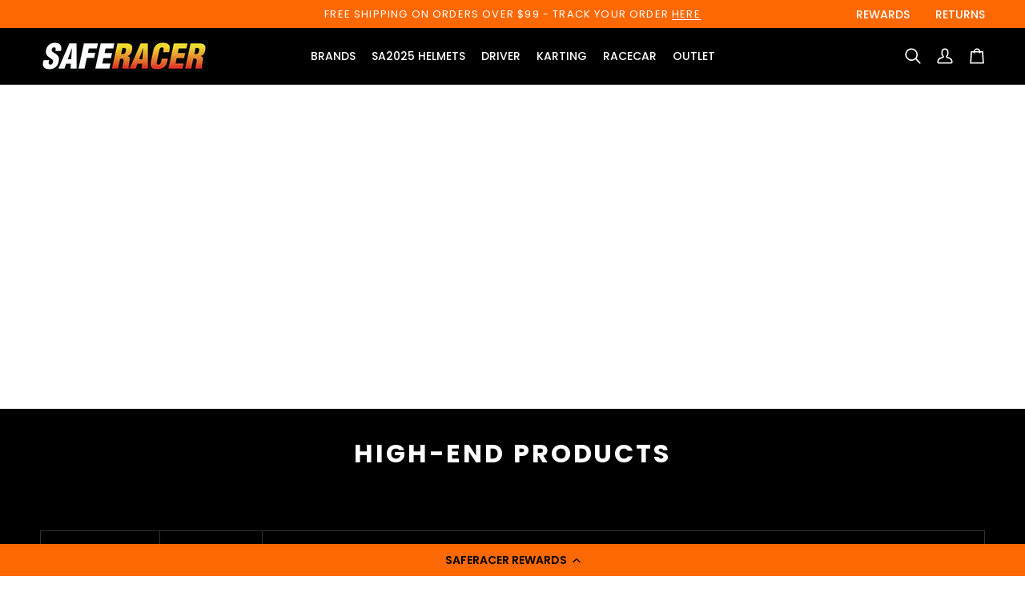

--- FILE ---
content_type: text/html; charset=utf-8
request_url: https://www.saferacer.com/collections/highend-products
body_size: 85027
content:
<!doctype html>




<html
  class="no-js"
  lang="en"
  
><head>
    <meta charset="utf-8">
    <meta http-equiv="X-UA-Compatible" content="IE=edge,chrome=1">
    <meta name="viewport" content="width=device-width,initial-scale=1,viewport-fit=cover">
    <meta name="theme-color" content="#fc6804"><link rel="canonical" href="https://www.saferacer.com/collections/highend-products"><script>
 window.KiwiSizing = window.KiwiSizing === undefined ? {} : window.KiwiSizing;
 KiwiSizing.shop = "saferacer.myshopify.com";
 
 
</script>
    <!-- ======================= Pipeline Theme V7.5.0 ========================= -->

    <!-- Preloading ================================================================== -->

    <link rel="preconnect" href="https://fonts.shopify.com" crossorigin>
    <link rel="preload" href="//www.saferacer.com/cdn/fonts/poppins/poppins_n4.0ba78fa5af9b0e1a374041b3ceaadf0a43b41362.woff2" as="font" type="font/woff2" crossorigin>
    <link rel="preload" href="//www.saferacer.com/cdn/fonts/poppins/poppins_n7.56758dcf284489feb014a026f3727f2f20a54626.woff2" as="font" type="font/woff2" crossorigin>
    <link rel="preload" href="//www.saferacer.com/cdn/fonts/poppins/poppins_n4.0ba78fa5af9b0e1a374041b3ceaadf0a43b41362.woff2" as="font" type="font/woff2" crossorigin>
    <link rel="preconnect" href="https://fonts.googleapis.com">
    <link rel="preconnect" href="https://fonts.gstatic.com" crossorigin>
    <link
      href="https://fonts.googleapis.com/css2?family=Poppins:ital,wght@0,100;0,200;0,300;0,400;0,500;0,600;0,700;0,800;0,900;1,100;1,200;1,300;1,400;1,500;1,600;1,700;1,800;1,900&display=swap"
      rel="stylesheet"
    >

    <!-- Title and description ================================================ --><link rel="shortcut icon" href="//www.saferacer.com/cdn/shop/files/SR_Logo_236778e0-768c-4205-b349-b2c917c90fa2_32x32.png?v=1743472318" type="image/png">
    <title>
      

    High-End Products
&ndash; Saferacer

    </title><!-- /snippets/social-meta-tags.liquid --><meta property="og:site_name" content="Saferacer">
<meta property="og:url" content="https://www.saferacer.com/collections/highend-products">
<meta property="og:title" content="High-End Products">
<meta property="og:type" content="website">
<meta property="og:description" content="Auto racing and karting suits, shoes, gloves, underwear, helmets, seats, harnesses, accessories; OMP, Bell, Alpinestars, Sparco, Stilo, Arai, G-Force, and more.  "><meta property="og:image" content="http://www.saferacer.com/cdn/shop/files/Saferacer_Logo_1200_628.jpg?v=1692970797">
    <meta property="og:image:secure_url" content="https://www.saferacer.com/cdn/shop/files/Saferacer_Logo_1200_628.jpg?v=1692970797">
    <meta property="og:image:width" content="1199">
    <meta property="og:image:height" content="629">


<meta name="twitter:site" content="@">
<meta name="twitter:card" content="summary_large_image">
<meta name="twitter:title" content="High-End Products">
<meta name="twitter:description" content="Auto racing and karting suits, shoes, gloves, underwear, helmets, seats, harnesses, accessories; OMP, Bell, Alpinestars, Sparco, Stilo, Arai, G-Force, and more.  "><!-- CSS ================================================================== -->

    <link href="//www.saferacer.com/cdn/shop/t/23/assets/font-settings.css?v=77626852504264103511764217731" rel="stylesheet" type="text/css" media="all" />

    <!-- /snippets/css-variables.liquid -->


<style data-shopify>

:root {
/* ================ Layout Variables ================ */






--LAYOUT-WIDTH: 1600px;
--LAYOUT-GUTTER: 20px;
--LAYOUT-GUTTER-OFFSET: -20px;
--NAV-GUTTER: 15px;
--LAYOUT-OUTER: 50px;

/* ================ Product video ================ */

--COLOR-VIDEO-BG: #f2f2f2;


/* ================ Color Variables ================ */

/* === Backgrounds ===*/
--COLOR-BG: #ffffff;
--COLOR-BG-ACCENT: #faf8f6;

/* === Text colors ===*/
--COLOR-TEXT-DARK: #000000;
--COLOR-TEXT: #000000;
--COLOR-TEXT-LIGHT: #4d4d4d;

/* === Bright color ===*/
--COLOR-PRIMARY: #fc6804;
--COLOR-PRIMARY-HOVER: #b34800;
--COLOR-PRIMARY-FADE: rgba(252, 104, 4, 0.05);
--COLOR-PRIMARY-FADE-HOVER: rgba(252, 104, 4, 0.1);--COLOR-PRIMARY-OPPOSITE: #ffffff;

/* === Secondary/link Color ===*/
--COLOR-SECONDARY: #fc6804;
--COLOR-SECONDARY-HOVER: #b34800;
--COLOR-SECONDARY-FADE: rgba(252, 104, 4, 0.05);
--COLOR-SECONDARY-FADE-HOVER: rgba(252, 104, 4, 0.1);--COLOR-SECONDARY-OPPOSITE: #000000;

/* === Shades of grey ===*/
--COLOR-A5:  rgba(0, 0, 0, 0.05);
--COLOR-A10: rgba(0, 0, 0, 0.1);
--COLOR-A20: rgba(0, 0, 0, 0.2);
--COLOR-A35: rgba(0, 0, 0, 0.35);
--COLOR-A50: rgba(0, 0, 0, 0.5);
--COLOR-A80: rgba(0, 0, 0, 0.8);
--COLOR-A90: rgba(0, 0, 0, 0.9);
--COLOR-A95: rgba(0, 0, 0, 0.95);


/* ================ Inverted Color Variables ================ */

--INVERSE-BG: #000000;
--INVERSE-BG-ACCENT: #fc6804;

/* === Text colors ===*/
--INVERSE-TEXT-DARK: #ffffff;
--INVERSE-TEXT: #ffffff;
--INVERSE-TEXT-LIGHT: #b3b3b3;

/* === Bright color ===*/
--INVERSE-PRIMARY: #fc6804;
--INVERSE-PRIMARY-HOVER: #b34800;
--INVERSE-PRIMARY-FADE: rgba(252, 104, 4, 0.05);
--INVERSE-PRIMARY-FADE-HOVER: rgba(252, 104, 4, 0.1);--INVERSE-PRIMARY-OPPOSITE: #000000;


/* === Second Color ===*/
--INVERSE-SECONDARY: #fc6804;
--INVERSE-SECONDARY-HOVER: #b34800;
--INVERSE-SECONDARY-FADE: rgba(252, 104, 4, 0.05);
--INVERSE-SECONDARY-FADE-HOVER: rgba(252, 104, 4, 0.1);--INVERSE-SECONDARY-OPPOSITE: #000000;


/* === Shades of grey ===*/
--INVERSE-A5:  rgba(255, 255, 255, 0.05);
--INVERSE-A10: rgba(255, 255, 255, 0.1);
--INVERSE-A20: rgba(255, 255, 255, 0.2);
--INVERSE-A35: rgba(255, 255, 255, 0.3);
--INVERSE-A80: rgba(255, 255, 255, 0.8);
--INVERSE-A90: rgba(255, 255, 255, 0.9);
--INVERSE-A95: rgba(255, 255, 255, 0.95);


/* ================ Bright Color Variables ================ */

--BRIGHT-BG: #f4f1ef;
--BRIGHT-BG-ACCENT: #fc6804;

/* === Text colors ===*/
--BRIGHT-TEXT-DARK: #feb482;
--BRIGHT-TEXT: #fc6804;
--BRIGHT-TEXT-LIGHT: #fa914b;

/* === Bright color ===*/
--BRIGHT-PRIMARY: #fc6804;
--BRIGHT-PRIMARY-HOVER: #b34800;
--BRIGHT-PRIMARY-FADE: rgba(252, 104, 4, 0.05);
--BRIGHT-PRIMARY-FADE-HOVER: rgba(252, 104, 4, 0.1);--BRIGHT-PRIMARY-OPPOSITE: #000000;


/* === Second Color ===*/
--BRIGHT-SECONDARY: #fc6804;
--BRIGHT-SECONDARY-HOVER: #b34800;
--BRIGHT-SECONDARY-FADE: rgba(252, 104, 4, 0.05);
--BRIGHT-SECONDARY-FADE-HOVER: rgba(252, 104, 4, 0.1);--BRIGHT-SECONDARY-OPPOSITE: #000000;


/* === Shades of grey ===*/
--BRIGHT-A5:  rgba(252, 104, 4, 0.05);
--BRIGHT-A10: rgba(252, 104, 4, 0.1);
--BRIGHT-A20: rgba(252, 104, 4, 0.2);
--BRIGHT-A35: rgba(252, 104, 4, 0.3);
--BRIGHT-A80: rgba(252, 104, 4, 0.8);
--BRIGHT-A90: rgba(252, 104, 4, 0.9);
--BRIGHT-A95: rgba(252, 104, 4, 0.95);


/* === Account Bar ===*/
--COLOR-ANNOUNCEMENT-BG: #fc6804;
--COLOR-ANNOUNCEMENT-TEXT: #ffffff;

/* === Nav and dropdown link background ===*/
--COLOR-NAV: #000000;
--COLOR-NAV-TEXT: #ffffff;
--COLOR-NAV-TEXT-DARK: #d9d9d9;
--COLOR-NAV-TEXT-LIGHT: #b3b3b3;
--COLOR-NAV-BORDER: #222222;
--COLOR-NAV-A10: rgba(255, 255, 255, 0.1);
--COLOR-NAV-A50: rgba(255, 255, 255, 0.5);
--COLOR-HIGHLIGHT-LINK: #fc6804;

/* === Site Footer ===*/
--COLOR-FOOTER-BG: #000000;
--COLOR-FOOTER-TEXT: #ffffff;
--COLOR-FOOTER-A5: rgba(255, 255, 255, 0.05);
--COLOR-FOOTER-A15: rgba(255, 255, 255, 0.15);
--COLOR-FOOTER-A90: rgba(255, 255, 255, 0.9);

/* === Sub-Footer ===*/
--COLOR-SUB-FOOTER-BG: #111111;
--COLOR-SUB-FOOTER-TEXT: #ffffff;
--COLOR-SUB-FOOTER-A5: rgba(255, 255, 255, 0.05);
--COLOR-SUB-FOOTER-A15: rgba(255, 255, 255, 0.15);
--COLOR-SUB-FOOTER-A90: rgba(255, 255, 255, 0.9);

/* === Products ===*/
--PRODUCT-GRID-ASPECT-RATIO: 90.0%;

/* === Product badges ===*/
--COLOR-BADGE: #fc6804;
--COLOR-BADGE-TEXT: #ffffff;
--COLOR-BADGE-TEXT-DARK: #d9d9d9;
--COLOR-BADGE-TEXT-HOVER: #ffffff;
--COLOR-BADGE-HAIRLINE: #fc7011;

/* === Product item slider ===*/--COLOR-PRODUCT-SLIDER: #fc6804;--COLOR-PRODUCT-SLIDER-OPPOSITE: rgba(255, 255, 255, 0.06);/* === disabled form colors ===*/
--COLOR-DISABLED-BG: #e6e6e6;
--COLOR-DISABLED-TEXT: #a6a6a6;

--INVERSE-DISABLED-BG: #1a1a1a;
--INVERSE-DISABLED-TEXT: #595959;


/* === Tailwind RGBA Palette ===*/
--RGB-CANVAS: 255 255 255;
--RGB-CONTENT: 0 0 0;
--RGB-PRIMARY: 252 104 4;
--RGB-SECONDARY: 252 104 4;

--RGB-DARK-CANVAS: 0 0 0;
--RGB-DARK-CONTENT: 255 255 255;
--RGB-DARK-PRIMARY: 252 104 4;
--RGB-DARK-SECONDARY: 252 104 4;

--RGB-BRIGHT-CANVAS: 244 241 239;
--RGB-BRIGHT-CONTENT: 252 104 4;
--RGB-BRIGHT-PRIMARY: 252 104 4;
--RGB-BRIGHT-SECONDARY: 252 104 4;

--RGB-PRIMARY-CONTRAST: 255 255 255;
--RGB-SECONDARY-CONTRAST: 0 0 0;

--RGB-DARK-PRIMARY-CONTRAST: 0 0 0;
--RGB-DARK-SECONDARY-CONTRAST: 0 0 0;

--RGB-BRIGHT-PRIMARY-CONTRAST: 0 0 0;
--RGB-BRIGHT-SECONDARY-CONTRAST: 0 0 0;


/* === Button Radius === */
--BUTTON-RADIUS: 4px;


/* === Icon Stroke Width === */
--ICON-STROKE-WIDTH: 2px;


/* ================ Typography ================ */

--FONT-STACK-BODY: Poppins, sans-serif;
--FONT-STYLE-BODY: normal;
--FONT-WEIGHT-BODY: 400;
--FONT-WEIGHT-BODY-BOLD: 500;
--FONT-ADJUST-BODY: 1.0;

  --FONT-BODY-TRANSFORM: none;
  --FONT-BODY-LETTER-SPACING: normal;


--FONT-STACK-HEADING: Poppins, sans-serif;
--FONT-STYLE-HEADING: normal;
--FONT-WEIGHT-HEADING: 700;
--FONT-WEIGHT-HEADING-BOLD: 800;
--FONT-ADJUST-HEADING: 1.0;

  --FONT-HEADING-TRANSFORM: uppercase;
  --FONT-HEADING-LETTER-SPACING: 0.09em;

--FONT-STACK-ACCENT: Poppins, sans-serif;
--FONT-STYLE-ACCENT: normal;
--FONT-WEIGHT-ACCENT: 400;
--FONT-WEIGHT-ACCENT-BOLD: 500;
--FONT-ADJUST-ACCENT: 1.0;

  --FONT-ACCENT-TRANSFORM: uppercase;
  --FONT-ACCENT-LETTER-SPACING: 0.09em;

--TYPE-STACK-NAV: Poppins, sans-serif;
--TYPE-STYLE-NAV: normal;
--TYPE-ADJUST-NAV: 1.0;
--TYPE-WEIGHT-NAV: 400;

  --FONT-NAV-TRANSFORM: uppercase;
  --FONT-NAV-LETTER-SPACING: 0.09em;

--TYPE-STACK-BUTTON: Poppins, sans-serif;
--TYPE-STYLE-BUTTON: normal;
--TYPE-ADJUST-BUTTON: 1.0;
--TYPE-WEIGHT-BUTTON: 700;

  --FONT-BUTTON-TRANSFORM: uppercase;
  --FONT-BUTTON-LETTER-SPACING: 0.09em;

--TYPE-STACK-KICKER: Poppins, sans-serif;
--TYPE-STYLE-KICKER: normal;
--TYPE-ADJUST-KICKER: 1.0;
--TYPE-WEIGHT-KICKER: 700;

  --FONT-KICKER-TRANSFORM: uppercase;
  --FONT-KICKER-LETTER-SPACING: 0.09em;



--ICO-SELECT: url('//www.saferacer.com/cdn/shop/t/23/assets/ico-select.svg?v=81520338385955560351758992319');


/* ================ Photo correction ================ */
--PHOTO-CORRECTION: 100%;



}


/* ================ Typography ================ */
/* ================ type-scale.com ============ */

/* 1.16 base 13 */
:root {
 --font-1: 10px;
 --font-2: 11.3px;
 --font-3: 12px;
 --font-4: 13px;
 --font-5: 15.5px;
 --font-6: 17px;
 --font-7: 20px;
 --font-8: 23.5px;
 --font-9: 27px;
 --font-10:32px;
 --font-11:37px;
 --font-12:43px;
 --font-13:49px;
 --font-14:57px;
 --font-15:67px;
}

/* 1.175 base 13.5 */
@media only screen and (min-width: 480px) and (max-width: 1099px) {
  :root {
    --font-1: 10px;
    --font-2: 11.5px;
    --font-3: 12.5px;
    --font-4: 13.5px;
    --font-5: 16px;
    --font-6: 18px;
    --font-7: 21px;
    --font-8: 25px;
    --font-9: 29px;
    --font-10:34px;
    --font-11:40px;
    --font-12:47px;
    --font-13:56px;
    --font-14:65px;
   --font-15:77px;
  }
}
/* 1.22 base 14.5 */
@media only screen and (min-width: 1100px) {
  :root {
    --font-1: 10px;
    --font-2: 11.5px;
    --font-3: 13px;
    --font-4: 14.5px;
    --font-5: 17.5px;
    --font-6: 22px;
    --font-7: 26px;
    --font-8: 32px;
    --font-9: 39px;
    --font-10:48px;
    --font-11:58px;
    --font-12:71px;
    --font-13:87px;
    --font-14:106px;
    --font-15:129px;
 }
}


</style>


    <link href="//www.saferacer.com/cdn/shop/t/23/assets/theme.css?v=129617174376904357751758992319" rel="stylesheet" type="text/css" media="all" />
    <link href="//www.saferacer.com/cdn/shop/t/23/assets/custom.css?v=23284115292111162741764680202" rel="stylesheet" type="text/css" media="all" />
    <link href="//www.saferacer.com/cdn/shop/t/23/assets/rensposive.css?v=12764590083334503611758992319" rel="stylesheet" type="text/css" media="all" />

    <script>
    document.documentElement.className = document.documentElement.className.replace('no-js', 'js');

    
      document.documentElement.classList.add('aos-initialized');let root = '/';
    if (root[root.length - 1] !== '/') {
      root = `${root}/`;
    }
    var theme = {
      routes: {
        root_url: root,
        cart: '/cart',
        cart_add_url: '/cart/add',
        product_recommendations_url: '/recommendations/products',
        account_addresses_url: '/account/addresses',
        predictive_search_url: '/search/suggest'
      },
      state: {
        cartOpen: null,
      },
      sizes: {
        small: 480,
        medium: 768,
        large: 1100,
        widescreen: 1400
      },
      assets: {
        photoswipe: '//www.saferacer.com/cdn/shop/t/23/assets/photoswipe.js?v=169308975333299535361758992319',
        smoothscroll: '//www.saferacer.com/cdn/shop/t/23/assets/smoothscroll.js?v=37906625415260927261758992319',
        swatches: '//www.saferacer.com/cdn/shop/t/23/assets/swatches.json?v=21448808205228509571758992319',
        noImage: '//www.saferacer.com/cdn/shopifycloud/storefront/assets/no-image-2048-a2addb12.gif',
        
        
        base: '//www.saferacer.com/cdn/shop/t/23/assets/'
        
      },
      strings: {
        swatchesKey: "Color, Colour",
        addToCart: "Add to Cart",
        estimateShipping: "Estimate shipping",
        noShippingAvailable: "We do not ship to this destination.",
        free: "Free",
        from: "From",
        preOrder: "Pre-order",
        soldOut: "Sold Out",
        sale: "Sale",
        subscription: "Subscription",
        unavailable: "Unavailable",
        unitPrice: "Unit price",
        unitPriceSeparator: "per",
        stockout: "All available stock is in cart",
        products: "Products",
        pages: "Pages",
        collections: "Collections",
        resultsFor: "Results for",
        noResultsFor: "No results for",
        articles: "Articles",
        successMessage: "Link copied to clipboard",
      },
      settings: {
        badge_sale_type: "percentage",
        animate_hover: true,
        animate_scroll: true,
        show_locale_desktop: null,
        show_locale_mobile: null,
        show_currency_desktop: null,
        show_currency_mobile: null,
        currency_select_type: "country",
        currency_code_enable: false,
        cycle_images_hover_delay: 1.5
      },
      info: {
        name: 'pipeline'
      },
      version: '7.5.0',
      moneyFormat: "${{amount}}",
      shopCurrency: "USD",
      currencyCode: "USD"
    }
    let windowInnerHeight = window.innerHeight;
    document.documentElement.style.setProperty('--full-screen', `${windowInnerHeight}px`);
    document.documentElement.style.setProperty('--three-quarters', `${windowInnerHeight * 0.75}px`);
    document.documentElement.style.setProperty('--two-thirds', `${windowInnerHeight * 0.66}px`);
    document.documentElement.style.setProperty('--one-half', `${windowInnerHeight * 0.5}px`);
    document.documentElement.style.setProperty('--one-third', `${windowInnerHeight * 0.33}px`);
    document.documentElement.style.setProperty('--one-fifth', `${windowInnerHeight * 0.2}px`);

    window.isRTL = document.documentElement.getAttribute('dir') === 'rtl';
    </script><!-- Theme Javascript ============================================================== -->
    <script src="//www.saferacer.com/cdn/shop/t/23/assets/vendor.js?v=69555399850987115801758992319" defer="defer"></script>
    <script src="//www.saferacer.com/cdn/shop/t/23/assets/theme.js?v=65291208912138666991758992432" defer="defer"></script>

    <script>
      (function () {
        function onPageShowEvents() {
          if ('requestIdleCallback' in window) {
            requestIdleCallback(initCartEvent, { timeout: 500 })
          } else {
            initCartEvent()
          }
          function initCartEvent(){
            window.fetch(window.theme.routes.cart + '.js')
            .then((response) => {
              if(!response.ok){
                throw {status: response.statusText};
              }
              return response.json();
            })
            .then((response) => {
              document.dispatchEvent(new CustomEvent('theme:cart:change', {
                detail: {
                  cart: response,
                },
                bubbles: true,
              }));
              return response;
            })
            .catch((e) => {
              console.error(e);
            });
          }
        };
        window.onpageshow = onPageShowEvents;
      })();
    </script>

    <script type="text/javascript">
      if (window.MSInputMethodContext && document.documentMode) {
        var scripts = document.getElementsByTagName('script')[0];
        var polyfill = document.createElement("script");
        polyfill.defer = true;
        polyfill.src = "//www.saferacer.com/cdn/shop/t/23/assets/ie11.js?v=144489047535103983231758992319";

        scripts.parentNode.insertBefore(polyfill, scripts);
      }
    </script>

    <!-- Shopify app scripts =========================================================== -->
    <script>window.performance && window.performance.mark && window.performance.mark('shopify.content_for_header.start');</script><meta name="facebook-domain-verification" content="lz4heyok15x8bsplfllquoez4rtzob">
<meta name="google-site-verification" content="iCg2oHmHQXuKQkb6XxUdlD8c05dEw7hGiW_DXhTxLp4">
<meta id="shopify-digital-wallet" name="shopify-digital-wallet" content="/13547501/digital_wallets/dialog">
<meta name="shopify-checkout-api-token" content="c3d7301724c424e824e2c1b315d12891">
<meta id="in-context-paypal-metadata" data-shop-id="13547501" data-venmo-supported="false" data-environment="production" data-locale="en_US" data-paypal-v4="true" data-currency="USD">
<link rel="alternate" type="application/atom+xml" title="Feed" href="/collections/highend-products.atom" />
<link rel="alternate" type="application/json+oembed" href="https://www.saferacer.com/collections/highend-products.oembed">
<script async="async" src="/checkouts/internal/preloads.js?locale=en-US"></script>
<link rel="preconnect" href="https://shop.app" crossorigin="anonymous">
<script async="async" src="https://shop.app/checkouts/internal/preloads.js?locale=en-US&shop_id=13547501" crossorigin="anonymous"></script>
<script id="apple-pay-shop-capabilities" type="application/json">{"shopId":13547501,"countryCode":"US","currencyCode":"USD","merchantCapabilities":["supports3DS"],"merchantId":"gid:\/\/shopify\/Shop\/13547501","merchantName":"Saferacer","requiredBillingContactFields":["postalAddress","email","phone"],"requiredShippingContactFields":["postalAddress","email","phone"],"shippingType":"shipping","supportedNetworks":["visa","masterCard","amex","discover","elo","jcb"],"total":{"type":"pending","label":"Saferacer","amount":"1.00"},"shopifyPaymentsEnabled":true,"supportsSubscriptions":true}</script>
<script id="shopify-features" type="application/json">{"accessToken":"c3d7301724c424e824e2c1b315d12891","betas":["rich-media-storefront-analytics"],"domain":"www.saferacer.com","predictiveSearch":true,"shopId":13547501,"locale":"en"}</script>
<script>var Shopify = Shopify || {};
Shopify.shop = "saferacer.myshopify.com";
Shopify.locale = "en";
Shopify.currency = {"active":"USD","rate":"1.0"};
Shopify.country = "US";
Shopify.theme = {"name":"Theme Support Pipeline","id":181076328723,"schema_name":"Pipeline","schema_version":"7.5.0","theme_store_id":739,"role":"main"};
Shopify.theme.handle = "null";
Shopify.theme.style = {"id":null,"handle":null};
Shopify.cdnHost = "www.saferacer.com/cdn";
Shopify.routes = Shopify.routes || {};
Shopify.routes.root = "/";</script>
<script type="module">!function(o){(o.Shopify=o.Shopify||{}).modules=!0}(window);</script>
<script>!function(o){function n(){var o=[];function n(){o.push(Array.prototype.slice.apply(arguments))}return n.q=o,n}var t=o.Shopify=o.Shopify||{};t.loadFeatures=n(),t.autoloadFeatures=n()}(window);</script>
<script>
  window.ShopifyPay = window.ShopifyPay || {};
  window.ShopifyPay.apiHost = "shop.app\/pay";
  window.ShopifyPay.redirectState = null;
</script>
<script id="shop-js-analytics" type="application/json">{"pageType":"collection"}</script>
<script defer="defer" async type="module" src="//www.saferacer.com/cdn/shopifycloud/shop-js/modules/v2/client.init-shop-cart-sync_BT-GjEfc.en.esm.js"></script>
<script defer="defer" async type="module" src="//www.saferacer.com/cdn/shopifycloud/shop-js/modules/v2/chunk.common_D58fp_Oc.esm.js"></script>
<script defer="defer" async type="module" src="//www.saferacer.com/cdn/shopifycloud/shop-js/modules/v2/chunk.modal_xMitdFEc.esm.js"></script>
<script type="module">
  await import("//www.saferacer.com/cdn/shopifycloud/shop-js/modules/v2/client.init-shop-cart-sync_BT-GjEfc.en.esm.js");
await import("//www.saferacer.com/cdn/shopifycloud/shop-js/modules/v2/chunk.common_D58fp_Oc.esm.js");
await import("//www.saferacer.com/cdn/shopifycloud/shop-js/modules/v2/chunk.modal_xMitdFEc.esm.js");

  window.Shopify.SignInWithShop?.initShopCartSync?.({"fedCMEnabled":true,"windoidEnabled":true});

</script>
<script>
  window.Shopify = window.Shopify || {};
  if (!window.Shopify.featureAssets) window.Shopify.featureAssets = {};
  window.Shopify.featureAssets['shop-js'] = {"shop-cart-sync":["modules/v2/client.shop-cart-sync_DZOKe7Ll.en.esm.js","modules/v2/chunk.common_D58fp_Oc.esm.js","modules/v2/chunk.modal_xMitdFEc.esm.js"],"init-fed-cm":["modules/v2/client.init-fed-cm_B6oLuCjv.en.esm.js","modules/v2/chunk.common_D58fp_Oc.esm.js","modules/v2/chunk.modal_xMitdFEc.esm.js"],"shop-cash-offers":["modules/v2/client.shop-cash-offers_D2sdYoxE.en.esm.js","modules/v2/chunk.common_D58fp_Oc.esm.js","modules/v2/chunk.modal_xMitdFEc.esm.js"],"shop-login-button":["modules/v2/client.shop-login-button_QeVjl5Y3.en.esm.js","modules/v2/chunk.common_D58fp_Oc.esm.js","modules/v2/chunk.modal_xMitdFEc.esm.js"],"pay-button":["modules/v2/client.pay-button_DXTOsIq6.en.esm.js","modules/v2/chunk.common_D58fp_Oc.esm.js","modules/v2/chunk.modal_xMitdFEc.esm.js"],"shop-button":["modules/v2/client.shop-button_DQZHx9pm.en.esm.js","modules/v2/chunk.common_D58fp_Oc.esm.js","modules/v2/chunk.modal_xMitdFEc.esm.js"],"avatar":["modules/v2/client.avatar_BTnouDA3.en.esm.js"],"init-windoid":["modules/v2/client.init-windoid_CR1B-cfM.en.esm.js","modules/v2/chunk.common_D58fp_Oc.esm.js","modules/v2/chunk.modal_xMitdFEc.esm.js"],"init-shop-for-new-customer-accounts":["modules/v2/client.init-shop-for-new-customer-accounts_C_vY_xzh.en.esm.js","modules/v2/client.shop-login-button_QeVjl5Y3.en.esm.js","modules/v2/chunk.common_D58fp_Oc.esm.js","modules/v2/chunk.modal_xMitdFEc.esm.js"],"init-shop-email-lookup-coordinator":["modules/v2/client.init-shop-email-lookup-coordinator_BI7n9ZSv.en.esm.js","modules/v2/chunk.common_D58fp_Oc.esm.js","modules/v2/chunk.modal_xMitdFEc.esm.js"],"init-shop-cart-sync":["modules/v2/client.init-shop-cart-sync_BT-GjEfc.en.esm.js","modules/v2/chunk.common_D58fp_Oc.esm.js","modules/v2/chunk.modal_xMitdFEc.esm.js"],"shop-toast-manager":["modules/v2/client.shop-toast-manager_DiYdP3xc.en.esm.js","modules/v2/chunk.common_D58fp_Oc.esm.js","modules/v2/chunk.modal_xMitdFEc.esm.js"],"init-customer-accounts":["modules/v2/client.init-customer-accounts_D9ZNqS-Q.en.esm.js","modules/v2/client.shop-login-button_QeVjl5Y3.en.esm.js","modules/v2/chunk.common_D58fp_Oc.esm.js","modules/v2/chunk.modal_xMitdFEc.esm.js"],"init-customer-accounts-sign-up":["modules/v2/client.init-customer-accounts-sign-up_iGw4briv.en.esm.js","modules/v2/client.shop-login-button_QeVjl5Y3.en.esm.js","modules/v2/chunk.common_D58fp_Oc.esm.js","modules/v2/chunk.modal_xMitdFEc.esm.js"],"shop-follow-button":["modules/v2/client.shop-follow-button_CqMgW2wH.en.esm.js","modules/v2/chunk.common_D58fp_Oc.esm.js","modules/v2/chunk.modal_xMitdFEc.esm.js"],"checkout-modal":["modules/v2/client.checkout-modal_xHeaAweL.en.esm.js","modules/v2/chunk.common_D58fp_Oc.esm.js","modules/v2/chunk.modal_xMitdFEc.esm.js"],"shop-login":["modules/v2/client.shop-login_D91U-Q7h.en.esm.js","modules/v2/chunk.common_D58fp_Oc.esm.js","modules/v2/chunk.modal_xMitdFEc.esm.js"],"lead-capture":["modules/v2/client.lead-capture_BJmE1dJe.en.esm.js","modules/v2/chunk.common_D58fp_Oc.esm.js","modules/v2/chunk.modal_xMitdFEc.esm.js"],"payment-terms":["modules/v2/client.payment-terms_Ci9AEqFq.en.esm.js","modules/v2/chunk.common_D58fp_Oc.esm.js","modules/v2/chunk.modal_xMitdFEc.esm.js"]};
</script>
<script>(function() {
  var isLoaded = false;
  function asyncLoad() {
    if (isLoaded) return;
    isLoaded = true;
    var urls = ["https:\/\/chimpstatic.com\/mcjs-connected\/js\/users\/62a5fa0ef3cb8da7362df6e44\/7d5dd72ae91cf956cbf4215d7.js?shop=saferacer.myshopify.com","https:\/\/js.smile.io\/v1\/smile-shopify.js?shop=saferacer.myshopify.com","\/\/code.tidio.co\/e5wcpausrutxdifelt4lttvlip1sqhvj.js?shop=saferacer.myshopify.com","https:\/\/d10lpsik1i8c69.cloudfront.net\/w.js?shop=saferacer.myshopify.com","\/\/d1liekpayvooaz.cloudfront.net\/apps\/customizery\/customizery.js?shop=saferacer.myshopify.com","https:\/\/load.csell.co\/assets\/js\/cross-sell.js?shop=saferacer.myshopify.com","https:\/\/load.csell.co\/assets\/v2\/js\/core\/xsell.js?shop=saferacer.myshopify.com","https:\/\/app.kiwisizing.com\/web\/js\/dist\/kiwiSizing\/plugin\/SizingPlugin.prod.js?v=330\u0026shop=saferacer.myshopify.com","https:\/\/api.revy.io\/bundle.js?shop=saferacer.myshopify.com"];
    for (var i = 0; i < urls.length; i++) {
      var s = document.createElement('script');
      s.type = 'text/javascript';
      s.async = true;
      s.src = urls[i];
      var x = document.getElementsByTagName('script')[0];
      x.parentNode.insertBefore(s, x);
    }
  };
  if(window.attachEvent) {
    window.attachEvent('onload', asyncLoad);
  } else {
    window.addEventListener('load', asyncLoad, false);
  }
})();</script>
<script id="__st">var __st={"a":13547501,"offset":-18000,"reqid":"dc5c8eda-622d-4f59-afce-0216eaa4cf5f-1769063833","pageurl":"www.saferacer.com\/collections\/highend-products","u":"ca38f9df4109","p":"collection","rtyp":"collection","rid":270681047153};</script>
<script>window.ShopifyPaypalV4VisibilityTracking = true;</script>
<script id="captcha-bootstrap">!function(){'use strict';const t='contact',e='account',n='new_comment',o=[[t,t],['blogs',n],['comments',n],[t,'customer']],c=[[e,'customer_login'],[e,'guest_login'],[e,'recover_customer_password'],[e,'create_customer']],r=t=>t.map((([t,e])=>`form[action*='/${t}']:not([data-nocaptcha='true']) input[name='form_type'][value='${e}']`)).join(','),a=t=>()=>t?[...document.querySelectorAll(t)].map((t=>t.form)):[];function s(){const t=[...o],e=r(t);return a(e)}const i='password',u='form_key',d=['recaptcha-v3-token','g-recaptcha-response','h-captcha-response',i],f=()=>{try{return window.sessionStorage}catch{return}},m='__shopify_v',_=t=>t.elements[u];function p(t,e,n=!1){try{const o=window.sessionStorage,c=JSON.parse(o.getItem(e)),{data:r}=function(t){const{data:e,action:n}=t;return t[m]||n?{data:e,action:n}:{data:t,action:n}}(c);for(const[e,n]of Object.entries(r))t.elements[e]&&(t.elements[e].value=n);n&&o.removeItem(e)}catch(o){console.error('form repopulation failed',{error:o})}}const l='form_type',E='cptcha';function T(t){t.dataset[E]=!0}const w=window,h=w.document,L='Shopify',v='ce_forms',y='captcha';let A=!1;((t,e)=>{const n=(g='f06e6c50-85a8-45c8-87d0-21a2b65856fe',I='https://cdn.shopify.com/shopifycloud/storefront-forms-hcaptcha/ce_storefront_forms_captcha_hcaptcha.v1.5.2.iife.js',D={infoText:'Protected by hCaptcha',privacyText:'Privacy',termsText:'Terms'},(t,e,n)=>{const o=w[L][v],c=o.bindForm;if(c)return c(t,g,e,D).then(n);var r;o.q.push([[t,g,e,D],n]),r=I,A||(h.body.append(Object.assign(h.createElement('script'),{id:'captcha-provider',async:!0,src:r})),A=!0)});var g,I,D;w[L]=w[L]||{},w[L][v]=w[L][v]||{},w[L][v].q=[],w[L][y]=w[L][y]||{},w[L][y].protect=function(t,e){n(t,void 0,e),T(t)},Object.freeze(w[L][y]),function(t,e,n,w,h,L){const[v,y,A,g]=function(t,e,n){const i=e?o:[],u=t?c:[],d=[...i,...u],f=r(d),m=r(i),_=r(d.filter((([t,e])=>n.includes(e))));return[a(f),a(m),a(_),s()]}(w,h,L),I=t=>{const e=t.target;return e instanceof HTMLFormElement?e:e&&e.form},D=t=>v().includes(t);t.addEventListener('submit',(t=>{const e=I(t);if(!e)return;const n=D(e)&&!e.dataset.hcaptchaBound&&!e.dataset.recaptchaBound,o=_(e),c=g().includes(e)&&(!o||!o.value);(n||c)&&t.preventDefault(),c&&!n&&(function(t){try{if(!f())return;!function(t){const e=f();if(!e)return;const n=_(t);if(!n)return;const o=n.value;o&&e.removeItem(o)}(t);const e=Array.from(Array(32),(()=>Math.random().toString(36)[2])).join('');!function(t,e){_(t)||t.append(Object.assign(document.createElement('input'),{type:'hidden',name:u})),t.elements[u].value=e}(t,e),function(t,e){const n=f();if(!n)return;const o=[...t.querySelectorAll(`input[type='${i}']`)].map((({name:t})=>t)),c=[...d,...o],r={};for(const[a,s]of new FormData(t).entries())c.includes(a)||(r[a]=s);n.setItem(e,JSON.stringify({[m]:1,action:t.action,data:r}))}(t,e)}catch(e){console.error('failed to persist form',e)}}(e),e.submit())}));const S=(t,e)=>{t&&!t.dataset[E]&&(n(t,e.some((e=>e===t))),T(t))};for(const o of['focusin','change'])t.addEventListener(o,(t=>{const e=I(t);D(e)&&S(e,y())}));const B=e.get('form_key'),M=e.get(l),P=B&&M;t.addEventListener('DOMContentLoaded',(()=>{const t=y();if(P)for(const e of t)e.elements[l].value===M&&p(e,B);[...new Set([...A(),...v().filter((t=>'true'===t.dataset.shopifyCaptcha))])].forEach((e=>S(e,t)))}))}(h,new URLSearchParams(w.location.search),n,t,e,['guest_login'])})(!0,!0)}();</script>
<script integrity="sha256-4kQ18oKyAcykRKYeNunJcIwy7WH5gtpwJnB7kiuLZ1E=" data-source-attribution="shopify.loadfeatures" defer="defer" src="//www.saferacer.com/cdn/shopifycloud/storefront/assets/storefront/load_feature-a0a9edcb.js" crossorigin="anonymous"></script>
<script crossorigin="anonymous" defer="defer" src="//www.saferacer.com/cdn/shopifycloud/storefront/assets/shopify_pay/storefront-65b4c6d7.js?v=20250812"></script>
<script data-source-attribution="shopify.dynamic_checkout.dynamic.init">var Shopify=Shopify||{};Shopify.PaymentButton=Shopify.PaymentButton||{isStorefrontPortableWallets:!0,init:function(){window.Shopify.PaymentButton.init=function(){};var t=document.createElement("script");t.src="https://www.saferacer.com/cdn/shopifycloud/portable-wallets/latest/portable-wallets.en.js",t.type="module",document.head.appendChild(t)}};
</script>
<script data-source-attribution="shopify.dynamic_checkout.buyer_consent">
  function portableWalletsHideBuyerConsent(e){var t=document.getElementById("shopify-buyer-consent"),n=document.getElementById("shopify-subscription-policy-button");t&&n&&(t.classList.add("hidden"),t.setAttribute("aria-hidden","true"),n.removeEventListener("click",e))}function portableWalletsShowBuyerConsent(e){var t=document.getElementById("shopify-buyer-consent"),n=document.getElementById("shopify-subscription-policy-button");t&&n&&(t.classList.remove("hidden"),t.removeAttribute("aria-hidden"),n.addEventListener("click",e))}window.Shopify?.PaymentButton&&(window.Shopify.PaymentButton.hideBuyerConsent=portableWalletsHideBuyerConsent,window.Shopify.PaymentButton.showBuyerConsent=portableWalletsShowBuyerConsent);
</script>
<script data-source-attribution="shopify.dynamic_checkout.cart.bootstrap">document.addEventListener("DOMContentLoaded",(function(){function t(){return document.querySelector("shopify-accelerated-checkout-cart, shopify-accelerated-checkout")}if(t())Shopify.PaymentButton.init();else{new MutationObserver((function(e,n){t()&&(Shopify.PaymentButton.init(),n.disconnect())})).observe(document.body,{childList:!0,subtree:!0})}}));
</script>
<link id="shopify-accelerated-checkout-styles" rel="stylesheet" media="screen" href="https://www.saferacer.com/cdn/shopifycloud/portable-wallets/latest/accelerated-checkout-backwards-compat.css" crossorigin="anonymous">
<style id="shopify-accelerated-checkout-cart">
        #shopify-buyer-consent {
  margin-top: 1em;
  display: inline-block;
  width: 100%;
}

#shopify-buyer-consent.hidden {
  display: none;
}

#shopify-subscription-policy-button {
  background: none;
  border: none;
  padding: 0;
  text-decoration: underline;
  font-size: inherit;
  cursor: pointer;
}

#shopify-subscription-policy-button::before {
  box-shadow: none;
}

      </style>

<script>window.performance && window.performance.mark && window.performance.mark('shopify.content_for_header.end');</script>

  <!-- BEGIN app block: shopify://apps/smart-filter-search/blocks/app-embed/5cc1944c-3014-4a2a-af40-7d65abc0ef73 -->
<style>.spf-filter-loading #gf-products>*,.spf-filter-loading [data-globo-filter-items]>*{visibility:hidden;opacity:0}#gf-products{display:-ms-flexbox;margin-right:-15px;margin-left:-15px;padding:0;margin-bottom:0;min-width:100%;width:auto;z-index:1;position:relative;display:-webkit-box;display:flex;justify-content:left;-ms-flex-wrap:wrap;flex-wrap:wrap;height:auto!important}.gf-block-title-skeleton span{width:100%;height:12px;display:block;border-radius:5px;background:#f6f6f7}.gf-top_one .gf-block-title-skeleton span{height:22px;border-radius:2px;min-width:100px}.gf-block-title-skeleton h3::after,.gf-top_one .gf-block-content.gf-block-skeleton{display:none!important}#gf-tree .gf-label.gf-label-skeleton{height:8px;display:block;border-radius:3px!important;background:#f6f6f7}.gf-label-width-75{max-width:75%}.gf-label-width-90{max-width:90%}.gf-label-width-50{max-width:50%}</style>
<link rel="preload" href="https://cdn.shopify.com/extensions/019bdedd-4e57-79a0-b131-b44f39813278/smart-product-filters-613/assets/globo-filter-critical.css" as="style" onload="this.onload=null;this.rel='stylesheet'">
<noscript><link rel="stylesheet" href="https://cdn.shopify.com/extensions/019bdedd-4e57-79a0-b131-b44f39813278/smart-product-filters-613/assets/globo-filter-critical.css"></noscript><link href="https://cdn.shopify.com/extensions/019bdedd-4e57-79a0-b131-b44f39813278/smart-product-filters-613/assets/globo.filter.min.js" as="script" rel="preload">
<link rel="preconnect" href="https://filter-x2.globo.io" crossorigin>
<link rel="dns-prefetch" href="https://filter-x2.globo.io"><link href="https://cdn.shopify.com/extensions/019bdedd-4e57-79a0-b131-b44f39813278/smart-product-filters-613/assets/globo.filter.filter.min.js" as="script" rel="preload">
<link href="https://cdn.shopify.com/extensions/019bdedd-4e57-79a0-b131-b44f39813278/smart-product-filters-613/assets/globo.filter.692.min.js" as="script" rel="preload">
<link href="https://cdn.shopify.com/extensions/019bdedd-4e57-79a0-b131-b44f39813278/smart-product-filters-613/assets/globo.filter.themes.min.js" as="script" rel="preload">
<link href="https://cdn.shopify.com/extensions/019bdedd-4e57-79a0-b131-b44f39813278/smart-product-filters-613/assets/globo.filter.liquid.min.js" as="script" rel="preload">
<link href="https://cdn.shopify.com/extensions/019bdedd-4e57-79a0-b131-b44f39813278/smart-product-filters-613/assets/globo.filter.product.min.js" as="script" rel="preload">
<link href="//cdn.shopify.com/extensions/019bdedd-4e57-79a0-b131-b44f39813278/smart-product-filters-613/assets/globo.filter.css" rel="stylesheet" type="text/css" media="all" /><link rel="stylesheet" href="https://cdn.shopify.com/extensions/019bdedd-4e57-79a0-b131-b44f39813278/smart-product-filters-613/assets/globo.filter.slider.css" media="print" onload="this.media='all'"><link rel="stylesheet" href="https://cdn.shopify.com/extensions/019bdedd-4e57-79a0-b131-b44f39813278/smart-product-filters-613/assets/globo.search.css" media="print" onload="this.media='all'">

<meta id="search_terms_value" content="" />
<!-- BEGIN app snippet: global.variables --><script>
  window.shopCurrency = "USD";
  window.shopCountry = "US";
  window.shopLanguageCode = "en";

  window.currentCurrency = "USD";
  window.currentCountry = "US";
  window.currentLanguageCode = "en";

  window.shopCustomer = false

  window.useCustomTreeTemplate = true;
  window.useCustomProductTemplate = true;

  window.GloboFilterRequestOrigin = "https://www.saferacer.com";
  window.GloboFilterShopifyDomain = "saferacer.myshopify.com";
  window.GloboFilterSFAT = "";
  window.GloboFilterSFApiVersion = "2025-04";
  window.GloboFilterProxyPath = "/apps/globofilters";
  window.GloboFilterRootUrl = "";
  window.GloboFilterTranslation = {"search":{"suggestions":"Suggestions","collections":"Collections","articles":"Blog Posts","pages":"Pages","product":"Product","products":"Products","view_all":"Search for","view_all_products":"View all products","not_found":"Sorry, nothing found for","product_not_found":"No products were found","no_result_keywords_suggestions_title":"Popular searches","no_result_products_suggestions_title":"However, You may like","zero_character_keywords_suggestions_title":"Suggestions","zero_character_popular_searches_title":"Popular searches","zero_character_products_suggestions_title":"Trending products"},"form":{"heading":"Search products","select":"-- Select --","search":"Search","submit":"Search","clear":"Clear"},"filter":{"filter_by":"Filter By","clear_all":"Clear All","view":"View","clear":"Clear","in_stock":"In Stock","out_of_stock":"Out of Stock","ready_to_ship":"Ready to ship","search":"Search options","choose_values":"Choose values","show_more":"Show more","show_less":"Show less"},"sort":{"sort_by":"Sort By","manually":"Featured","availability_in_stock_first":"Availability","relevance":"Relevance","best_selling":"Best Selling","alphabetically_a_z":"Alphabetically, A-Z","alphabetically_z_a":"Alphabetically, Z-A","price_low_to_high":"Price, low to high","price_high_to_low":"Price, high to low","date_new_to_old":"Date, new to old","date_old_to_new":"Date, old to new","inventory_low_to_high":"Inventory, low to high","inventory_high_to_low":"Inventory, high to low","sale_off":"% Sale off"},"product":{"add_to_cart":"Add to cart","unavailable":"Unavailable","sold_out":"Sold out","sale":"Sale","load_more":"Load more","limit":"Show","search":"Search products","no_results":"Sorry, there are no products in this collection"}};
  window.isMultiCurrency =false;
  window.globoEmbedFilterAssetsUrl = 'https://cdn.shopify.com/extensions/019bdedd-4e57-79a0-b131-b44f39813278/smart-product-filters-613/assets/';
  window.assetsUrl = window.globoEmbedFilterAssetsUrl;
  window.GloboMoneyFormat = "${{amount}}";
</script><!-- END app snippet -->
<script type="text/javascript" hs-ignore data-ccm-injected>
document.getElementsByTagName('html')[0].classList.add('spf-filter-loading', 'spf-has-filter');
window.enabledEmbedFilter = true;
window.sortByRelevance = false;
window.moneyFormat = "${{amount}}";
window.GloboMoneyWithCurrencyFormat = "${{amount}} USD";
window.filesUrl = '//www.saferacer.com/cdn/shop/files/';
window.GloboThemesInfo ={};



var GloboEmbedFilterConfig = {
api: {filterUrl: "https://filter-x2.globo.io/filter",searchUrl: "https://filter-x2.globo.io/search", url: "https://filter-x2.globo.io"},
shop: {
name: "Saferacer",
url: "https://www.saferacer.com",
domain: "saferacer.myshopify.com",
locale: "en",
cur_locale: "en",
predictive_search_url: "/search/suggest",
country_code: "US",
root_url: "",
cart_url: "/cart",
search_url: "/search",
cart_add_url: "/cart/add",
search_terms_value: "",
product_image: {width: 360, height: 504},
no_image_url: "https://cdn.shopify.com/s/images/themes/product-1.png",
swatches: [],
swatchConfig: {"enable":true,"color":["colour","color"],"label":["size"]},
enableRecommendation: false,
hideOneValue: false,
newUrlStruct: true,
newUrlForSEO: false,themeTranslation:{"products":{"product":{"sold_out":"Sold Out","add_x_to_cart":"Add {{ name }} to Cart"},"general":{"inline_add":"Quick add","quick_view":"Quick view","from":"From"}},"collections":{"general":{"swatches_with_count":{"one":"{{ count }} color available","other":"{{ count }} colors available"}}},"general":{"accessibility":{"see_all":"See all"}}},redirects: [],
images: {},
settings: {"color_announcement_bg":"#fc6804","color_announcement_text":"#ffffff","color_header_bg":"#000000","color_header_text":"#ffffff","color_nav_border":"#222222","color_highlight_link":"#fc6804","color_body_bg":"#ffffff","color_body_text":"#000000","color_primary":"#fc6804","color_secondary":"#fc6804","color_bg_light":"#faf8f6","color_bg_inverse":"#000000","color_text_inverse":"#ffffff","color_primary_inverse":"#fc6804","color_secondary_inverse":"#fc6804","color_bg_accent_inverse":"#fc6804","color_bg_bright":"#f4f1ef","color_text_bright":"#fc6804","color_primary_bright":"#fc6804","color_secondary_bright":"#fc6804","color_bg_accent_bright":"#fc6804","default_background":"","color_footer_bg":"#000000","color_footer_text":"#ffffff","color_sub_footer_bg":"#111111","color_sub_footer_text":"#ffffff","high_contrast":false,"font_heading_family":{"error":"json not allowed for this object"},"font_body_family":{"error":"json not allowed for this object"},"font_accent_family":{"error":"json not allowed for this object"},"font_scaling_system":"small","type_nav_font":"body_normal","type_button_font":"heading_normal","type_kicker_font":"heading_normal","font_uppercase_spacing":90,"font_heading_uppercase":true,"font_body_uppercase":false,"font_accent_uppercase":true,"type_nav_uppercase":true,"type_button_uppercase":true,"type_kicker_uppercase":true,"font_heading_size":100,"font_body_size":100,"font_accent_size":100,"layout_site_width":1600,"layout_gutter":20,"layout_outer":50,"button_radius":4,"animations_scroll_enable":true,"animations_hover_enable":true,"parallax_enable":false,"icon_stroke_width":2,"favicon":"\/\/www.saferacer.com\/cdn\/shop\/files\/SR_Logo_236778e0-768c-4205-b349-b2c917c90fa2.png?v=1743472318","predictive_search_enabled":true,"collection_text_alignment":"text-center","cycle_images_limit":5,"cycle_images_hover_delay":1.5,"product_grid_image":"uneven","product_card_wh_ratio":0.9,"product_background_grey":false,"instant_add_enable":true,"quickview_enable":true,"quick_add_button_color":"stain-button-canvas","swatches_enable":true,"swatches_squares":false,"swatches_collection_enable":false,"card_swatch_limit":5,"show_siblings":true,"show_cutline":true,"badge_sale":true,"badge_sale_discount":true,"badge_sellout":true,"badge_custom":true,"color_badge":"#fc6804","color_badge_text":"#ffffff","product_grid_show_rating":false,"product_grid_show_rating_count":false,"badge_sale_type":"percentage","variant_form":"auto","cart_style":"drawer","free_shipping_limit":"100","social_twitter_link":"","social_facebook_link":"https:\/\/pt-br.facebook.com\/saferacer\/","social_instagram_link":"https:\/\/www.instagram.com\/saferacer\/","social_tiktok_link":"","social_pinterest_link":"","social_youtube_link":"","social_vimeo_link":"","social_tumblr_link":"","social_linkedin_link":"","social_medium_link":"","social_snapchat_link":"","custom_social_icon_1":"\/\/www.saferacer.com\/cdn\/shop\/files\/email-1572-svgrepo-com.svg?v=1742896028","custom_social_link_1":"mailto:info@saferacer.com","custom_social_link_2":"","custom_social_link_3":"","currency_select_type":"country","currency_code_enable":false,"exclude_collections_strict":"all, frontpage","exclude_collections_contain":"sibling","checkout_logo_position":"left","checkout_logo_size":"medium","checkout_body_background_color":"#fff","checkout_input_background_color_mode":"white","checkout_sidebar_background_color":"#fafafa","checkout_heading_font":"-apple-system, BlinkMacSystemFont, 'Segoe UI', Roboto, Helvetica, Arial, sans-serif, 'Apple Color Emoji', 'Segoe UI Emoji', 'Segoe UI Symbol'","checkout_body_font":"-apple-system, BlinkMacSystemFont, 'Segoe UI', Roboto, Helvetica, Arial, sans-serif, 'Apple Color Emoji', 'Segoe UI Emoji', 'Segoe UI Symbol'","checkout_accent_color":"#1878b9","checkout_button_color":"#1878b9","checkout_error_color":"#e22120","customer_layout":"customer_area"},
gridSettings: {"layout":"theme","useCustomTemplate":true,"useCustomTreeTemplate":true,"skin":5,"limits":[16,24,48],"productsPerPage":48,"sorts":["stock-descending","best-selling","title-ascending","title-descending","price-ascending","price-descending","created-descending","created-ascending","sale-descending"],"noImageUrl":"https:\/\/cdn.shopify.com\/s\/images\/themes\/product-1.png","imageWidth":"360","imageHeight":"504","imageRatio":140,"imageSize":"360_504","alignment":"left","hideOneValue":false,"elements":["soldoutLabel","saleLabel","quickview","addToCart","vendor","swatch","price","secondImage"],"saleLabelClass":" sale-text","saleMode":3,"gridItemClass":"spf-col-xl-4 spf-col-lg-4 spf-col-md-6 spf-col-sm-6 spf-col-6","swatchClass":"","swatchConfig":{"enable":true,"color":["colour","color"],"label":["size"]},"variant_redirect":true,"showSelectedVariantInfo":true},
home_filter: false,
page: "collection",
sorts: ["stock-descending","best-selling","title-ascending","title-descending","price-ascending","price-descending","created-descending","created-ascending","sale-descending"],
limits: [16,24,48],
cache: true,
layout: "theme",
marketTaxInclusion: false,
priceTaxesIncluded: false,
customerTaxesIncluded: false,
useCustomTemplate: true,
hasQuickviewTemplate: false
},
analytic: {"enableViewProductAnalytic":true,"enableSearchAnalytic":true,"enableFilterAnalytic":true,"enableATCAnalytic":false},
taxes: [],
special_countries: null,
adjustments: false,
year_make_model: {
id: 0,
prefix: "gff_",
heading: "",
showSearchInput: false,
showClearAllBtn: false
},
filter: {
id:49343,
prefix: "gf_",
layout: 1,
useThemeFilterCss: true,
sublayout: 1,
showCount: true,
showRefine: true,
refineSettings: {"style":"rounded","positions":["sidebar_mobile","toolbar_desktop","toolbar_mobile"],"color":"rgba(255, 255, 255, 1)","iconColor":"#959595","bgColor":"rgba(0, 0, 0, 1)"},
isLoadMore: 0,
filter_on_search_page: true
},
search:{
enable: true,
zero_character_suggestion: false,
pages_suggestion: {enable:false,limit:5},
keywords_suggestion: {enable:true,limit:10},
articles_suggestion: {enable:false,limit:5},
layout: 1,
product_list_layout: "grid",
elements: ["vendor","price"]
},
collection: {
id:270681047153,
handle:"highend-products",
sort: "manual",
vendor: null,
tags: null,
type: null,
term: document.getElementById("search_terms_value") != null ? document.getElementById("search_terms_value").content : "",
limit: 48,
settings: null,
products_count: 16,
enableCollectionSearch: true,
displayTotalProducts: true,
excludeTags:null,
showSelectedVariantInfo: true
},
selector: {products: ""}
}
</script>
<script>
try {} catch (error) {}
</script>
<script src="https://cdn.shopify.com/extensions/019bdedd-4e57-79a0-b131-b44f39813278/smart-product-filters-613/assets/globo.filter.themes.min.js" defer></script><style>.gf-block-title h3, 
.gf-block-title .h3,
.gf-form-input-inner label {
  font-size: 14px !important;
  color: #3a3a3a !important;
  text-transform: uppercase !important;
  font-weight: bold !important;
}
.gf-option-block .gf-btn-show-more{
  font-size: 14px !important;
  text-transform: none !important;
  font-weight: normal !important;
}
.gf-option-block ul li a, 
.gf-option-block ul li button, 
.gf-option-block ul li a span.gf-count,
.gf-option-block ul li button span.gf-count,
.gf-clear, 
.gf-clear-all, 
.selected-item.gf-option-label a,
.gf-form-input-inner select,
.gf-refine-toggle{
  font-size: 14px !important;
  color: #000000 !important;
  text-transform: none !important;
  font-weight: normal !important;
}

.gf-refine-toggle-mobile,
.gf-form-button-group button {
  font-size: 14px !important;
  text-transform: none !important;
  font-weight: normal !important;
  color: rgba(255, 255, 255, 1) !important;
  border: 1px solid #bfbfbf !important;
  background: rgba(0, 0, 0, 1) !important;
}
.gf-option-block-box-rectangle.gf-option-block ul li.gf-box-rectangle a,
.gf-option-block-box-rectangle.gf-option-block ul li.gf-box-rectangle button {
  border-color: #000000 !important;
}
.gf-option-block-box-rectangle.gf-option-block ul li.gf-box-rectangle a.checked,
.gf-option-block-box-rectangle.gf-option-block ul li.gf-box-rectangle button.checked{
  color: #fff !important;
  background-color: #000000 !important;
}
@media (min-width: 768px) {
  .gf-option-block-box-rectangle.gf-option-block ul li.gf-box-rectangle button:hover,
  .gf-option-block-box-rectangle.gf-option-block ul li.gf-box-rectangle a:hover {
    color: #fff !important;
    background-color: #000000 !important;	
  }
}
.gf-option-block.gf-option-block-select select {
  color: #000000 !important;
}

#gf-form.loaded, .gf-YMM-forms.loaded {
  background: #FFFFFF !important;
}
#gf-form h2, .gf-YMM-forms h2 {
  color: #3a3a3a !important;
}
#gf-form label, .gf-YMM-forms label{
  color: #3a3a3a !important;
}
.gf-form-input-wrapper select, 
.gf-form-input-wrapper input{
  border: 1px solid #DEDEDE !important;
  background-color: #FFFFFF !important;
  border-radius: 0px !important;
}
#gf-form .gf-form-button-group button, .gf-YMM-forms .gf-form-button-group button{
  color: #FFFFFF !important;
  background: #3a3a3a !important;
  border-radius: 0px !important;
}

.spf-product-card.spf-product-card__template-3 .spf-product__info.hover{
  background: #FFFFFF;
}
a.spf-product-card__image-wrapper{
  padding-top: 100%;
}
.h4.spf-product-card__title a{
  color: #333333;
  font-size: 15px;
   font-family: inherit;     font-style: normal;
  text-transform: none;
}
.h4.spf-product-card__title a:hover{
  color: #000000;
}
.spf-product-card button.spf-product__form-btn-addtocart{
  font-size: 14px;
   font-family: inherit;   font-weight: normal;   font-style: normal;   text-transform: none;
}
.spf-product-card button.spf-product__form-btn-addtocart,
.spf-product-card.spf-product-card__template-4 a.open-quick-view,
.spf-product-card.spf-product-card__template-5 a.open-quick-view,
#gfqv-btn{
  color: #FFFFFF !important;
  border: 1px solid #333333 !important;
  background: #333333 !important;
}
.spf-product-card button.spf-product__form-btn-addtocart:hover,
.spf-product-card.spf-product-card__template-4 a.open-quick-view:hover,
.spf-product-card.spf-product-card__template-5 a.open-quick-view:hover{
  color: #FFFFFF !important;
  border: 1px solid #000000 !important;
  background: #000000 !important;
}
span.spf-product__label.spf-product__label-soldout{
  color: #ffffff;
  background: #989898;
}
span.spf-product__label.spf-product__label-sale{
  color: #F0F0F0;
  background: #d21625;
}
.spf-product-card__vendor a{
  color: #969595;
  font-size: 13px;
   font-family: inherit;   font-weight: normal;   font-style: normal; }
.spf-product-card__vendor a:hover{
  color: #969595;
}
.spf-product-card__price-wrapper{
  font-size: 14px;
}
.spf-image-ratio{
  padding-top:100% !important;
}
.spf-product-card__oldprice,
.spf-product-card__saleprice,
.spf-product-card__price,
.gfqv-product-card__oldprice,
.gfqv-product-card__saleprice,
.gfqv-product-card__price
{
  font-size: 14px;
   font-family: inherit;   font-weight: normal;   font-style: normal; }

span.spf-product-card__price, span.gfqv-product-card__price{
  color: #141414;
}
span.spf-product-card__oldprice, span.gfqv-product-card__oldprice{
  color: #969595;
}
span.spf-product-card__saleprice, span.gfqv-product-card__saleprice{
  color: #d21625;
}
</style><script>
    window.addEventListener('globoFilterRenderSearchCompleted', function () {
        if (document.querySelector('#search-popdown.is-visible') !== null) {
          document.querySelector('#search-popdown.is-visible').classList.remove('is-visible');
        }
        setTimeout(function(){
        	document.querySelector('.gl-d-searchbox-input').focus();
        }, 600);
    });
  </script>

<style></style><script></script>
<script id="gspfProductTemplate177171169555" type="template/html">
  {%- assign swatch_options = 'Colour~~Color' | downcase | split: "~~" | uniq -%}
  {%- assign image_options  = '' | downcase | split: "~~" | uniq -%}
  {%- assign text_options   = 'Size' | downcase | split: "~~" | uniq  -%}

  {%- assign image_size     = '360x504' -%}
  {%- assign no_image = 'https://cdn.shopify.com/s/images/themes/product-1.png' -%}

  {%- assign featured_image            = product.featured_image -%}
  {%- assign product_price             = product.price -%}
  {%- assign product_compare_at_price  = product.compare_at_price -%}
  {%- assign selected_or_first_available_variant = product.selected_or_first_available_variant -%}
  {%- assign variant_url = '' -%}
    {%- if product.selected_or_first_available_variant -%}
    {%- assign variant_url = '?variant=' | append: product.selected_or_first_available_variant.id -%}
  {%- endif -%}
      {% if product.selected_variant %}
    {% assign selected_or_first_available_variant = product.selected_variant %}
    {% assign product_price             = selected_or_first_available_variant.price %}
    {% assign product_compare_at_price  = selected_or_first_available_variant.compare_at_price %}
    {% if selected_or_first_available_variant.image %}
      {% assign featured_image = selected_or_first_available_variant.image %}
    {% endif %}
  {% endif %}
                            {%- assign images_count = product.images | size -%}
{%- assign variants_count = product.variants | size -%}
{%- assign options_count  = product.options | size %}
  {%- assign columns_desktop = section.settings.grid -%}
  {%- assign columns_tablet = section.settings.grid -%}
  {%- assign columns_mobile = section.settings.grid_mobile -%}

  {%- liquid
    assign on_sale = false
    if product.compare_at_price > product.price
      assign on_sale = true
    endif
    
    assign sold_out = true
    if product.available
      assign sold_out = false
    endif
  
    assign swatch_option = nil
    assign swatch_option_position = nil
    assign has_swatches = false
    if settings.swatches_enable and settings.swatches_collection_enable
      assign swatch_translation = themeTranslation.general.swatches.color
      assign swatch_labels = swatch_translation | append: ',' | split: ','
      assign sanitized_label = swatch_labels | downcase | lstrip | rstrip
      
      for option in product.options 
        assign downcased_option = option.name | downcase
        if sanitized_label contains downcased_option
          assign has_swatches = true
          assign swatch_option = option
          assign swatch_option_position = forloop.index
          break
        endif
      endfor
    endif
  
    assign instant_add_button = false
    
    if settings.instant_add_enable
      if variants_count == 1
        assign instant_add_button = true
      elsif has_swatches and options_count == 1
        assign instant_add_button = true
      endif
    endif

    assign inline_variant_buttons = ''
    if settings.instant_add_enable
      if options_count == 1
        assign inline_variant_buttons = product.options[0]
      elsif has_swatches and options_count == 2
        if swatch_option.position == 1
          assign inline_variant_buttons = product.options[1]
        else
          assign inline_variant_buttons = product.options[0]
        endif
      endif
    endif

    assign swatch_link_markup = ''
    assign inline_variants = ''
  -%}

  <product-grid-item{% if showPageData %} data-page="{{page}}"{% endif %} 
    aria-label="{{ product.title | strip_html | escape }}" 
    class="product-grid-item group/product-grid-item"
    data-item-id="{{ product.id }}"
  >
    {% if has_swatches %}
      {%- assign swatch_position_key = 'option' | append: swatch_option_position -%}

      {%- for color_swatch_name in swatch_option.values -%}
        {% liquid
          assign this_color_variants = product.variants | where: swatch_position_key, color_swatch_name
          assign in_stock_options = this_color_variants | where: 'available'
          assign visible = false

          # By default, show the first color variant
          assign current_variant = this_color_variants | first

          # Try to find a variant that has a featured media
          for color_variant in this_color_variants
            if color_variant.image
              assign current_variant = color_variant
              break
            endif
          endfor

          # If there is a variant selected from filters, show that variant first
          if product.selected_variant
            assign selected_color_variant = this_color_variants | where: 'id', product.selected_variant.id | first
          
            if selected_color_variant
              assign visible = true
            endif
          elsif forloop.first
            assign visible = true
          endif

          if visible and preload
            assign preload_variant = true
          endif
        -%}
        {%- assign variant = current_variant %}
        {%- assign preload = preload_variant %}
        {%- liquid
          assign on_sale = false
          if product.compare_at_price > product.price
            assign on_sale = true
          endif
        
          assign sold_out = true
          if product.available
            assign sold_out = false
          endif
        
          assign sellout_badge = false
          if sold_out and settings.badge_sellout
            assign sellout_badge = true
          endif
        
          assign sale_badge = false
          if on_sale and settings.badge_sale
            assign sale_badge = true
            assign sale_badge_content = themeTranslation.products.product.sale
            if settings.badge_sale_discount
              if settings.badge_sale_type == 'dollar'
                if settings.currency_code_enable
                  assign sale_badge_content = product.compare_at_price | minus: product.price | money_with_currency
                else
                  assign sale_badge_content = product.compare_at_price | minus: product.price | money_without_trailing_zeros
                endif
              else
                assign difference = product.compare_at_price | minus: product.price
                assign percent_off = difference | times: 1.0 | divided_by: product.compare_at_price | times: 100
                assign sale_badge_content = percent_off | floor | append: '%'
              endif
              assign save_word = themeTranslation.products.product.save | append: ' '
              assign sale_badge_content = sale_badge_content | prepend: save_word
            endif
          endif
        
          assign custom_badge = false
          if settings.badge_custom
            if product.metafields.theme.badge != blank
              assign custom_badge = true
              assign custom_badge_content = product.metafields.theme.badge
            endif
            for tag in product.tags
              if tag contains "_badge_"
                assign tag_content = tag | remove: '_badge_' | replace: '_', ' '
                if tag_content != ''
                  assign custom_badge = true
                  assign custom_badge_content = tag_content
                endif
                break
              endif
            endfor
          endif
        
          if badge_string and badge_string != ''
            assign custom_badge = true
            assign custom_badge_content = badge_string
          endif
        
          assign tagged = false
          if sellout_badge or sale_badge or custom_badge
            assign tagged = true
          endif
        
          assign section_width = section_width | default: section.settings.width
        -%}
        {%- capture badge -%}
          {%- if tagged %}
            {%- if custom_badge -%}
              <div class="product__badge product__badge--custom product__badge--{{ custom_badge_content | strip_html | handle }}">{{ custom_badge_content }}</div>
            {%- elsif sellout_badge -%}
              <div class="product__badge product__badge--sold">Sold Out</div>
            {%- elsif sale_badge -%}
              <div class="product__badge product__badge--sale">{{ sale_badge_content }}</div>
            {%- endif -%}
          {%- endif -%}
        {%- endcapture -%}
        
        {%- liquid
          assign first_image = product.images[0]
          assign container_wh_ratio = settings.product_card_wh_ratio
          assign image_cover = true
        
          case settings.product_grid_image
          when 'crop'
            assign image_wh_ratio = container_wh_ratio
          when 'uneven'
            assign container_wh_ratio = first_image.aspect_ratio | default: settings.product_card_wh_ratio
          when 'scale'
            assign image_cover = false
            assign image_wh_ratio = first_image.aspect_ratio | default: settings.product_card_wh_ratio
          endcase
        
        
          case settings.product_grid_image
          when 'crop'
            assign image_wh_ratio = container_wh_ratio
          when 'uneven'
            assign container_wh_ratio = first_image.aspect_ratio | default: settings.product_card_wh_ratio
          when 'scale'
            assign image_cover = false
            assign image_wh_ratio = first_image.aspect_ratio | default: settings.product_card_wh_ratio
          endcase
        
          # Behavior is inferred based on setting and passed into JS
          assign image_hover = 'disabled'
          assign images_limit = settings.cycle_images_limit
          case images_limit
          when 1
            assign image_hover = 'disabled'
          when 2
            assign image_hover = 'second_immediately'
          else
            assign image_hover = 'cycle_images'
          endcase
        -%}

        <product-grid-item-variant
          class="
            product-grid-item__content{% if on_sale %} on-sale{% endif %}
            {% if sold_out %} sold-out{% endif %}
            {% if tagged %} tagged{% endif %}
            {% comment %} only used to hide badge on hover {% endcomment %}
            {% if image_hover == 'cycle_images' %} is-slideshow{% endif %}
          "
          data-grid-item="{{ product.id }}"
          data-slideshow-style="{{ image_hover }}"
          data-grid-item-variant="{{ variant.id }}"
          {% if visible != true %} hidden {% endif %}
          aria-label="{{ variant.title }}"
          tabindex="0"
        >
          <div class="product-grid-item__container" data-error-boundary>
                        <div data-error-display class="product-grid-item__error-display">&nbsp;</div>
            <a href="{{ product.url | within: collection }}" data-grid-link aria-label="{{ product.title | strip_html | escape }}">
              <div
                class="product-grid-item__images"
                  data-grid-images data-grid-slide
                style="
                  aspect-ratio: {{ container_wh_ratio }};
                "
              >
                {%- if images_count > 0 -%}
                  {%- assign image_index = 0 -%}
                  {%- for image in product.images -%}
                    {%- assign active_class = 'is-active' %}
                    {%- assign loading = 'lazy' %}
                    {%- assign is_variant_featured_media = false %}
                    {% if variant.image and image.id == variant.image.id %}
                    {%- assign is_variant_featured_media = true %}
                    {% endif %}
                    
                    <product-grid-item-image
                      class="
                        product-grid-item__image-wrapper
                        {% if forloop.first %}{{ active_class }}{% endif %}
                      "
                      data-grid-image="{{ image_index }}"
                      data-grid-image-target="{{ image.id }}"
                      data-variant-id="{{ }}"
                      loading="@{{ loading }}"
                      {% if forloop.first %}data-grid-current-image{% endif %}
                      {% if is_variant_featured_media and forloop.first %}
                        data-slide-for-filter-selected-variant
                      {% endif %}
                      {% if is_variant_featured_media %}
                        data-slide-for-variant-media
                      {% endif %}
                    >
                      {% unless forloop.first %}<template>{% endunless %} 
                      <img
                        srcset="[data-uri]"
                        src="{{image.src | img_url: image_size}}"
                        data-src="{{image.src | img_lazyload_url}}"
                        data-sizes="auto"
                        data-aspectratio="{{image.aspect_ratio}}"
                        data-parent-fit="contain"
                        class="gflazyload block overflow-hidden w-full h-full object-cover product-grid-item__image"
                        alt="{{image.alt | escape}}"
                      />
                      {% unless forloop.first %}</template>{% endunless %}
                    </product-grid-item-image>
                    {%- assign image_index = image_index | plus: 1 -%}
                  {%- endfor -%}
                {% else %}
                  <div class="product-grid-item__image-wrapper is-active">
                    {{ "image" | placeholder_svg_tag: 'placeholder--image' }}
                  </div>
                {%- endif -%}
              </div>
        
              {{ badge }}
            </a>

            {% capture quick_action_toolbar_classes %}
              group/quick-actions-toolbar
              absolute
              flex flex-col justify-end items-end overflow-hidden
              top-[calc(var(--inner)/2)]
              right-[calc(var(--inner)/2)]
              bottom-[calc(var(--inner)/2)]
              left-[calc(var(--inner)/2)]
              transition duration-[--exit-animation-duration]
              md:items-normal
              md:opacity-0
              md:translate-y-r4
              md:group-hover/product-grid-item:opacity-100
              md:group-hover/product-grid-item:translate-y-0
              md:group-focus-within/product-grid-item:opacity-100
              md:group-focus-within/product-grid-item:translate-y-0
              pointer-events-none
            {% endcapture %}

            {% capture quick_action_button_classes %}
              {{ settings.quick_add_button_color }}
              group/quick-action-button
              bg-button
              flex items-center justify-center
              type-accent font-bold text-r3
              transition-opacity duration-[--enter-animation-duration]
              pointer-events-auto
              w-r12 aspect-square
              min-w-[40px]
              min-h-[40px]
              md:min-h-[48px]
              md:px-r8 md:py-r5 md:w-full md:aspect-auto
              {% if sold_out %}opacity-50 !cursor-not-allowed{% endif %}
            {% endcapture %}
        
            {%- if instant_add_button %}
              {% comment %} Allow for shorter default text on longer translations {% endcomment %}
              {% liquid
                if product.metafields.theme.preorder.value == true
                  assign button_text = themeTranslation.products.general.instant_add_pre_order
                else
                  assign button_text = themeTranslation.products.general.instant_add
                endif
              %}
              {% capture button %}
                <button
                  data-add-to-cart
                  type="submit"
                  name="add"
                  class="{{ quick_action_button_classes }}"
                  :class="{
                    'has-success': isSuccess,
                    'loading': isLoading
                  }"
                  title="{% if sold_out %}Sold Out{% else %}{{ button_text }}{% endif %}"
                  :disabled="{{sold_out}} || isDisabled"
                  aria-label="{{ button_text }}"
                >
                  <span class="btn-state-ready text-button-contrast group-hover/quick-action-button:text-button-contrast/50  whitespace-nowrap">
                    <span class="hidden md:block">
                      {{ button_text }}
                    </span>
                    <span aria-hidden class="block md:hidden">
                      <svg xmlns="http://www.w3.org/2000/svg" aria-hidden="true" class="icon-theme icon-theme-stroke icon-set-classic-cart" viewBox="0 0 24 24"><path d="M20.5 16.5H5.715l1.082-4.195-2.126-7.456L3.715 1.5H1.5m5.22 10h11.702l3.002-6.13s.428-.87-.745-.87H4.5m2 16.986a1 1 0 1 0 2 .028 1 1 0 0 0-2-.028Zm11 .014a1 1 0 1 0 2 0 1 1 0 0 0-2 0Z"/><circle class="icon-cart-full" cx="13" cy="4.5" r="4"/></svg>
                    </span>
                  </span>
                  <span class="btn-state-loading">
                    <svg height="18" width="18" class="svg-loader" style="--border: rgb(var(--rgb-button-contrast) / 50%); --text: rgb(var(--rgb-button-contrast));">
                      <circle r="7" cx="9" cy="9" />
                      <circle stroke-dasharray="87.96459430051421 87.96459430051421" r="7" cx="9" cy="9" />
                    </svg>
                  </span>
                  <span class="btn-state-complete" style="--primary: rgb(var(--rgb-button-contrast));">&nbsp;</span>
                </button>
              {% endcapture %}
              <div class="{{quick_action_toolbar_classes}}">
                <div x-data="productAddButtonForm()" class="md:w-full">
                  <form method="post" action="/cart/add" id="product_form_{{ product.id }}" accept-charset="UTF-8" class="shopify-product-form" enctype="multipart/form-data">
                    <input type="hidden" name="form_type" value="product">
                    <input type="hidden" name="utf8" value="✓">
                    <input type="hidden" name="id" value="{{ product.selected_or_first_available_variant.id }}">
                    {{ button }}
                  </form>
                </div>
              </div>
            {%- elsif inline_variant_buttons %}
              <div class="{{quick_action_toolbar_classes}}" x-data="productGridItemQuickAddMenu()">
                <button
                  class="
                    {{ quick_action_button_classes }}
                    transition-opacity
                  "
                  title="Quick add"
                  aria-haspopup="true"
                  :aria-expanded="isOpen"
                  :id="$id('quick-add-menu-button')"
                  :aria-controls="$id('quick-add-menu-slideover')"
                  @click.stop="open()"
                  @mouseover="open()"
                  x-ref="button"
                  :class="
                    isOpen ?
                      'duration-[--enter-animation-duration] delay-0 opacity-0 md:opacity-100' :
                      'duration-[--exit-animation-duration] delay-[--exit-animation-duration] opacity-100'
                  "
                  aria-label="Quick add"
                >
                  <span
                    class="
                      whitespace-nowrap
                      text-button-contrast
                      transition translate-y-0 transform
                    "
                    :class="
                      isOpen ?
                        'duration-[--enter-animation-duration] delay-0 translate-y-full opacity-0' :
                        'duration-[--exit-animation-duration] delay-[calc(var(--exit-animation-duration))] translate-y-0 opacity-100'
                    "
                  >
                    <span class="hidden md:block">
                      Quick add
                    </span>
                    <span aria-hidden class="block md:hidden">
                      <svg xmlns="http://www.w3.org/2000/svg" aria-hidden="true" class="icon-theme icon-theme-stroke icon-set-classic-cart" viewBox="0 0 24 24"><path d="M20.5 16.5H5.715l1.082-4.195-2.126-7.456L3.715 1.5H1.5m5.22 10h11.702l3.002-6.13s.428-.87-.745-.87H4.5m2 16.986a1 1 0 1 0 2 .028 1 1 0 0 0-2-.028Zm11 .014a1 1 0 1 0 2 0 1 1 0 0 0-2 0Z"/><circle class="icon-cart-full" cx="13" cy="4.5" r="4"/></svg>
                    </span>
                  </span>
                </button>
        
                <div
                  class="absolute top-0 right-0 bottom-0 left-0 overflow-hidden flex flex-col justify-end"
                  role="popover"
                  x-show="isOpen"
                  x-cloak
                  :aria-labelledby="$id('quick-add-menu-button')"
                >
                  <div
                    class="
                      {{ settings.quick_add_button_color }}
                      top-0 right-0 bottom-0 left-0 top-auto max-h-full overflow-scroll scrollbar-hide
                      pointer-events-auto
                      transition transform
                      absolute
                      origin-bottom
                      bg-button
                      md:opacity-100
                    "
                    x-show="isOpen"
        
                    {% comment %}
                      Animate outer slider up or down
                    {% endcomment %}
                    x-transition:enter="duration-[calc(var(--enter-animation-duration)*2)] delay-[calc(var(--enter-animation-duration)/2)]"
                    x-transition:enter-start="invisible translate-y-full opacity-0 md:opacity-100"
                    x-transition:enter-end="visible translate-y-0 opacity-100 md:opacity-100"
                    x-transition:leave="duration-[calc(var(--exit-animation-duration)*2)] delay-[calc(var(--exit-animation-duration)/4)]"
                    x-transition:leave-start="visible translate-y-0 opacity-100 md:opacity-100"
                    x-transition:leave-end="invisible translate-y-full opacity-0 md:opacity-100"
                  >
                    <div
                      class="transition transform"
                      x-show="isOpen"
        
                      {% comment %}
                        Stagger inner slider up/down animation so it animates _after_ outer slider
                      {% endcomment %}
                      x-transition:enter="duration-[calc(var(--enter-animation-duration)*2)] delay-[calc(var(--enter-animation-duration)/2)]"
                      x-transition:enter-start="translate-y-1/2 opacity-0"
                      x-transition:enter-end="translate-y-0 opacity-full"
                      x-transition:leave="duration-[calc(var(--exit-animation-duration))] delay-0"
                      x-transition:leave-start="translate-y-0 opacity-full"
                      x-transition:leave-end="translate-y-1/2 opacity-0"
                    >
                      {%- assign inline_variants = product.variants -%}
                      <div
                          :id="$id('quick-add-menu-toolbar')"
                          role="toolbar"
                          @keydown.right.prevent.stop="$focus.wrap().next()"
                          @keydown.left.prevent.stop="$focus.wrap().prev()"
                          class="
                            flex flex-row items-center flex-wrap justify-center
                            space-x-r2
                            py-r4
                            min-h-[40px]
                            md:gap-y-r2
                            md:min-h-[48px]
                          "
                        >
                          {%- assign values = '' -%}
                          {%- assign position_index0 = inline_variant_buttons.position | minus: 1 -%}
                          {%- assign variant_position_index0 = position_index0 | default: 0 -%}
                          {%- for quick_variant in inline_variants -%}
                            {% liquid
                              assign option_name = quick_variant.options[variant_position_index0]
                              assign sold_out = false
                              if quick_variant.available != true
                                assign sold_out = true
                              endif
                              assign name = option_name
                            %}
                            {%- unless values contains option_name -%}
                            {%- liquid
                              assign values = values | join: ';'
                              assign values = values | append: ';' | append: option_name
                              assign values = values | split: ';'
                            -%}
                            {% capture option_button %}
                              <button
                                data-add-to-cart
                                name="add"
                                class="
                                  block
                                  group/option-button
                                  whitespace-nowrap type-accent text-r2
                                "
                                :class="{
                                  'has-success': isSuccess,
                                  'loading': isLoading
                                }"
                                :disabled="{{sold_out}} || isDisabled"
                                :aria-busy="isLoading"
                                {% if sold_out %}
                                  disabled="disabled"
                                  title="Add {{ name }} to Cart - Sold Out"
                                  aria-label="Add {{ name }} to Cart - Sold Out"
                                {% else %}
                                  title="Add {{ name }} to Cart"
                                  aria-label="Add {{ name }} to Cart"
                                {% endif %}
                              >
                                <span class="
                                  btn-state-ready
                                  inline-block whitespace-nowrap rounded-[calc(min(2px, var(--radius)))]
                                  text-button-contrast
                                  px-r4 py-r4
                                  {% if sold_out %}
                                    opacity-70 line-through
                                  {% else %}
                                    group-hover/option-button:text-button-contrast
                                    group-hover/option-button:bg-button-contrast/5
                                  {% endif %}
                                ">
                                  {{ option_name }}
                                </span>
                                <span class="btn-state-loading">
                                  <svg height="18" width="18" class="svg-loader" style="--border: rgb(var(--rgb-button-contrast) / 50%); --text: rgb(var(--rgb-button-contrast));">
                                    <circle r="7" cx="9" cy="9" />
                                    <circle stroke-dasharray="87.96459430051421 87.96459430051421" r="7" cx="9" cy="9" />
                                  </svg>
                                </span>
                                <span class="btn-state-complete" style="--primary: rgb(var(--rgb-button-contrast));">&nbsp;</span>
                              </button>
                            {% endcapture %}
                            <div x-data="productAddButtonForm()">
                              <form method="post" action="/cart/add" id="product_form_{{ product.id }}" accept-charset="UTF-8" class="shopify-product-form" enctype="multipart/form-data">
                                <input type="hidden" name="form_type" value="product">
                                <input type="hidden" name="utf8" value="✓">
                                <input type="hidden" name="id" value="{{ quick_variant.id }}">
                                {{ option_button }}
                              </form>
                            </div>
                            {%- endunless -%}     
                          {%- endfor -%}
                        </div>
                      </div>
                    </div>
                  </div>
                </div>
              </div>
            {%- elsif settings.quickview_enable -%}
              <div class="{{quick_action_toolbar_classes}}" x-data="productQuickViewButton({{ product.id }}, '{{ product.handle }}')">
                <div class="quickview md:w-full" data-quickview-holder="{{ product.id }}" data-add-action-wrapper>
                  <button
                    type="button"
                    class="{{ quick_action_button_classes }}"
                    @click.prevent="clickQuickviewButton"
                    :class="{
                      'loading': isLoading
                    }"
                    title="{% if sold_out %}Sold Out{% else %}Quick view{% endif %}"
                    :disabled="{{sold_out}} || isDisabled"
                    aria-label="Quick view"
                  >
                    <span class="btn-state-ready text-button-contrast group-hover/quick-action-button:text-button-contrast/50 whitespace-nowrap">
                      <span class="hidden md:block">
                        Quick view
                      </span>
                      <span aria-hidden class="block md:hidden">
                        <svg xmlns="http://www.w3.org/2000/svg" aria-hidden="true" class="icon-theme icon-theme-stroke icon-set-classic-cart" viewBox="0 0 24 24"><path d="M20.5 16.5H5.715l1.082-4.195-2.126-7.456L3.715 1.5H1.5m5.22 10h11.702l3.002-6.13s.428-.87-.745-.87H4.5m2 16.986a1 1 0 1 0 2 .028 1 1 0 0 0-2-.028Zm11 .014a1 1 0 1 0 2 0 1 1 0 0 0-2 0Z"/><circle class="icon-cart-full" cx="13" cy="4.5" r="4"/></svg>
                      </span>
                    </span>
                    <span class="btn-state-loading">
                      <svg height="18" width="18" class="svg-loader" style="--border: rgb(var(--rgb-button-contrast) / 50%); --text: rgb(var(--rgb-button-contrast));">
                        <circle r="7" cx="9" cy="9" />
                        <circle stroke-dasharray="87.96459430051421 87.96459430051421" r="7" cx="9" cy="9" />
                      </svg>
                    </span>
                  </button>
        
                  <script data-quickview-modal-template type="text/x-template">
                    <div class="drawer drawer--right quickview__modal" data-quickview-modal data-form-holder id="{{ product.id }}" aria-hidden="true">
                      <div class="drawer__content" data-product-quickview-ajax></div>
        
                      <span class="drawer__underlay" data-micromodal-close tabindex="-1">
                        <span class="drawer__underlay__fill"></span>
                        <span class="drawer__underlay__blur"></span>
                      </span>
                    </div>
                  </scripttag>
                </div>
              </div>
            {%- endif -%}
            
          </div>
        </product-grid-item-variant>

        {% capture swatch_link_markup %}
          {{ swatch_link_markup }}
          <radio-swatch class="swatch__button{% if in_stock_options.size == 0 %} sold-out{% endif %}{% if settings.swatches_squares %} swatch__button--square{% endif %}">
            <a
              href="{{ root_url }}{{ product.url }}?variant={{ current_variant.id }}"
              class="swatch__label"
              data-swatch="{{ color_swatch_name }}"

              data-grid-item-variant="{{ current_variant.id }}"
              data-swatch-index="{{ forloop.index0 }}"

              {% if visible %}aria-selected="true"{%- endif -%}
              {% if current_variant.image %}
                data-swatch-image="{{ current_variant.image.src }}"
              {% endif %}

              {% if current_variant.image %}
                data-swatch-image-id="{{ current_variant.image.id }}"
              {% endif %}
            >
              <span class="visually-hidden">{{ color_swatch_name }}</span>
            </a>
          </radio-swatch>
        {% endcapture %}
      {% endfor %}
    {% else %}
      {%- liquid
        assign selected_variant = product.selected_variant | default: product.variants[0]

        if preload
          assign preload_variant = true
        endif
      -%}

        {%- assign variant = selected_variant %}
        {%- assign preload = preload_variant %}
        {%- assign visible = true %}
        {%- liquid
          assign on_sale = false
          if product.compare_at_price > product.price
            assign on_sale = true
          endif
        
          assign sold_out = true
          if product.available
            assign sold_out = false
          endif
        
          assign sellout_badge = false
          if sold_out and settings.badge_sellout
            assign sellout_badge = true
          endif
        
          assign sale_badge = false
          if on_sale and settings.badge_sale
            assign sale_badge = true
            assign sale_badge_content = themeTranslation.products.product.sale
            if settings.badge_sale_discount
              if settings.badge_sale_type == 'dollar'
                if settings.currency_code_enable
                  assign sale_badge_content = product.compare_at_price | minus: product.price | money_with_currency
                else
                  assign sale_badge_content = product.compare_at_price | minus: product.price | money_without_trailing_zeros
                endif
              else
                assign difference = product.compare_at_price | minus: product.price
                assign percent_off = difference | times: 1.0 | divided_by: product.compare_at_price | times: 100
                assign sale_badge_content = percent_off | floor | append: '%'
              endif
              assign save_word = themeTranslation.products.product.save | append: ' '
              assign sale_badge_content = sale_badge_content | prepend: save_word
            endif
          endif
        
          assign custom_badge = false
          if settings.badge_custom
            if product.metafields.theme.badge != blank
              assign custom_badge = true
              assign custom_badge_content = product.metafields.theme.badge
            endif
            for tag in product.tags
              if tag contains "_badge_"
                assign tag_content = tag | remove: '_badge_' | replace: '_', ' '
                if tag_content != ''
                  assign custom_badge = true
                  assign custom_badge_content = tag_content
                endif
                break
              endif
            endfor
          endif
        
          if badge_string and badge_string != ''
            assign custom_badge = true
            assign custom_badge_content = badge_string
          endif
        
          assign tagged = false
          if sellout_badge or sale_badge or custom_badge
            assign tagged = true
          endif
        
          assign section_width = section_width | default: section.settings.width
        -%}
        {%- capture badge -%}
          {%- if tagged %}
            {%- if custom_badge -%}
              <div class="product__badge product__badge--custom product__badge--{{ custom_badge_content | strip_html | handle }}">{{ custom_badge_content }}</div>
            {%- elsif sellout_badge -%}
              <div class="product__badge product__badge--sold">Sold Out</div>
            {%- elsif sale_badge -%}
              <div class="product__badge product__badge--sale">{{ sale_badge_content }}</div>
            {%- endif -%}
          {%- endif -%}
        {%- endcapture -%}
        
        {%- liquid
          assign first_image = product.images[0]
          assign container_wh_ratio = settings.product_card_wh_ratio
          assign image_cover = true
        
          case settings.product_grid_image
          when 'crop'
            assign image_wh_ratio = container_wh_ratio
          when 'uneven'
            assign container_wh_ratio = first_image.aspect_ratio | default: settings.product_card_wh_ratio
          when 'scale'
            assign image_cover = false
            assign image_wh_ratio = first_image.aspect_ratio | default: settings.product_card_wh_ratio
          endcase
        
        
          case settings.product_grid_image
          when 'crop'
            assign image_wh_ratio = container_wh_ratio
          when 'uneven'
            assign container_wh_ratio = first_image.aspect_ratio | default: settings.product_card_wh_ratio
          when 'scale'
            assign image_cover = false
            assign image_wh_ratio = first_image.aspect_ratio | default: settings.product_card_wh_ratio
          endcase
        
          # Behavior is inferred based on setting and passed into JS
          assign image_hover = 'disabled'
          assign images_limit = settings.cycle_images_limit
          case images_limit
          when 1
            assign image_hover = 'disabled'
          when 2
            assign image_hover = 'second_immediately'
          else
            assign image_hover = 'cycle_images'
          endcase
        -%}
        
        <product-grid-item-variant
          class="
            product-grid-item__content{% if on_sale %} on-sale{% endif %}
            {% if sold_out %} sold-out{% endif %}
            {% if tagged %} tagged{% endif %}
            {% comment %} only used to hide badge on hover {% endcomment %}
            {% if image_hover == 'cycle_images' %} is-slideshow{% endif %}
          "
          data-grid-item="{{ product.id }}"
          data-slideshow-style="{{ image_hover }}"
          data-grid-item-variant="{{ variant.id }}"
          {% if visible != true %} hidden {% endif %}
          aria-label="{{ variant.title }}"
          tabindex="0"
        >
          <div class="product-grid-item__container" data-error-boundary>
            <div data-error-display class="product-grid-item__error-display">&nbsp;</div>
            <a href="{{ product.url | within: collection }}" data-grid-link aria-label="{{ product.title | strip_html | escape }}">
              <div
                class="product-grid-item__images"
                  data-grid-images data-grid-slide
                style="
                  aspect-ratio: {{ container_wh_ratio }};
                "
              >
                {%- if images_count > 0 -%}
                  {%- assign image_index = 0 -%}
                  {%- for image in product.images -%}
                    {%- assign active_class = 'is-active' %}
                    {%- assign loading = 'lazy' %}
                    {%- assign is_variant_featured_media = false %}
                    {% if variant.image and image.id == variant.image.id %}
                    {%- assign is_variant_featured_media = true %}
                    {% endif %}
                    <product-grid-item-image
                      class="
                        product-grid-item__image-wrapper
                        {% if forloop.first %}{{ active_class }}{% endif %}
                      "
                      data-grid-image="{{ image_index }}"
                      data-grid-image-target="{{ image.id }}"
                      data-variant-id="{{ }}"
                      loading="@{{ loading }}"
                      {% if forloop.first %}data-grid-current-image{% endif %}
                      {% if is_variant_featured_media and forloop.first %}
                        data-slide-for-filter-selected-variant
                      {% endif %}
                      {% if is_variant_featured_media %}
                        data-slide-for-variant-media
                      {% endif %}
                    >
                      {% unless forloop.first %}<template>{% endunless %}
                      <img
                        srcset="[data-uri]"
                        src="{{image.src | img_url: image_size}}"
                        data-src="{{image.src | img_lazyload_url}}"
                        data-sizes="auto"
                        data-aspectratio="{{image.aspect_ratio}}"
                        data-parent-fit="contain"
                        class="gflazyload block overflow-hidden w-full h-full object-cover product-grid-item__image"
                        alt="{{image.alt | escape}}"
                      />
                      {% unless forloop.first %}</template>{% endunless %}
                    </product-grid-item-image>
                    {%- assign image_index = image_index | plus: 1 -%}
                  {%- endfor -%}
                {% else %}
                  <div class="product-grid-item__image-wrapper is-active">
                    {{ "image" | placeholder_svg_tag: 'placeholder--image' }}
                  </div>
                {%- endif -%}
              </div>
        
              {{ badge }}
            </a>

            {% capture quick_action_toolbar_classes %}
              group/quick-actions-toolbar
              absolute
              flex flex-col justify-end items-end overflow-hidden
              top-[calc(var(--inner)/2)]
              right-[calc(var(--inner)/2)]
              bottom-[calc(var(--inner)/2)]
              left-[calc(var(--inner)/2)]
              transition duration-[--exit-animation-duration]
              md:items-normal
              md:opacity-0
              md:translate-y-r4
              md:group-hover/product-grid-item:opacity-100
              md:group-hover/product-grid-item:translate-y-0
              md:group-focus-within/product-grid-item:opacity-100
              md:group-focus-within/product-grid-item:translate-y-0
              pointer-events-none
            {% endcapture %}

            {% capture quick_action_button_classes %}
              {{ settings.quick_add_button_color }}
              group/quick-action-button
              bg-button
              flex items-center justify-center
              type-accent font-bold text-r3
              transition-opacity duration-[--enter-animation-duration]
              pointer-events-auto
              w-r12 aspect-square
              min-w-[40px]
              min-h-[40px]
              md:min-h-[48px]
              md:px-r8 md:py-r5 md:w-full md:aspect-auto
              {% if sold_out %}opacity-50 !cursor-not-allowed{% endif %}
            {% endcapture %}

            {%- if instant_add_button %}
              {% comment %} Allow for shorter default text on longer translations {% endcomment %}
              {% liquid
                if product.metafields.theme.preorder.value == true
                  assign button_text = themeTranslation.products.general.instant_add_pre_order
                else
                  assign button_text = themeTranslation.products.general.instant_add
                endif
              %}
              {% capture button %}
                <button
                  data-add-to-cart
                  type="submit"
                  name="add"
                  class="{{ quick_action_button_classes }}"
                  :class="{
                    'has-success': isSuccess,
                    'loading': isLoading
                  }"
                  title="{% if sold_out %}Sold Out{% else %}{{ button_text }}{% endif %}"
                  :disabled="{{sold_out}} || isDisabled"
                  aria-label="{{ button_text }}"
                >
                  <span class="btn-state-ready text-button-contrast group-hover/quick-action-button:text-button-contrast/50  whitespace-nowrap">
                    <span class="hidden md:block">
                      {{ button_text }}
                    </span>
                    <span aria-hidden class="block md:hidden">
                      <svg xmlns="http://www.w3.org/2000/svg" aria-hidden="true" class="icon-theme icon-theme-stroke icon-set-classic-cart" viewBox="0 0 24 24"><path d="M20.5 16.5H5.715l1.082-4.195-2.126-7.456L3.715 1.5H1.5m5.22 10h11.702l3.002-6.13s.428-.87-.745-.87H4.5m2 16.986a1 1 0 1 0 2 .028 1 1 0 0 0-2-.028Zm11 .014a1 1 0 1 0 2 0 1 1 0 0 0-2 0Z"/><circle class="icon-cart-full" cx="13" cy="4.5" r="4"/></svg>
                    </span>
                  </span>
                  <span class="btn-state-loading">
                    <svg height="18" width="18" class="svg-loader" style="--border: rgb(var(--rgb-button-contrast) / 50%); --text: rgb(var(--rgb-button-contrast));">
                      <circle r="7" cx="9" cy="9" />
                      <circle stroke-dasharray="87.96459430051421 87.96459430051421" r="7" cx="9" cy="9" />
                    </svg>
                  </span>
                  <span class="btn-state-complete" style="--primary: rgb(var(--rgb-button-contrast));">&nbsp;</span>
                </button>
              {% endcapture %}
              <div class="{{quick_action_toolbar_classes}}">
                <div x-data="productAddButtonForm()" class="md:w-full">
                  <form method="post" action="/cart/add" id="product_form_{{ product.id }}" accept-charset="UTF-8" class="shopify-product-form" enctype="multipart/form-data">
                    <input type="hidden" name="form_type" value="product">
                    <input type="hidden" name="utf8" value="✓">
                    <input type="hidden" name="id" value="{{ product.selected_or_first_available_variant.id }}">
                    {{ button }}
                  </form>
                </div>
              </div>
            {%- elsif inline_variant_buttons %}
              <div class="{{quick_action_toolbar_classes}}" x-data="productGridItemQuickAddMenu()">
                <button
                  class="
                    {{ quick_action_button_classes }}
                    transition-opacity
                  "
                  title="Quick add"
                  aria-haspopup="true"
                  :aria-expanded="isOpen"
                  :id="$id('quick-add-menu-button')"
                  :aria-controls="$id('quick-add-menu-slideover')"
                  @click.stop="open()"
                  @mouseover="open()"
                  x-ref="button"
                  :class="
                    isOpen ?
                      'duration-[--enter-animation-duration] delay-0 opacity-0 md:opacity-100' :
                      'duration-[--exit-animation-duration] delay-[--exit-animation-duration] opacity-100'
                  "
                  aria-label="Quick add"
                >
                  <span
                    class="
                      whitespace-nowrap
                      text-button-contrast
                      transition translate-y-0 transform
                    "
                    :class="
                      isOpen ?
                        'duration-[--enter-animation-duration] delay-0 translate-y-full opacity-0' :
                        'duration-[--exit-animation-duration] delay-[calc(var(--exit-animation-duration))] translate-y-0 opacity-100'
                    "
                  >
                    <span class="hidden md:block">
                      Quick add
                    </span>
                    <span aria-hidden class="block md:hidden">
                      <svg xmlns="http://www.w3.org/2000/svg" aria-hidden="true" class="icon-theme icon-theme-stroke icon-set-classic-cart" viewBox="0 0 24 24"><path d="M20.5 16.5H5.715l1.082-4.195-2.126-7.456L3.715 1.5H1.5m5.22 10h11.702l3.002-6.13s.428-.87-.745-.87H4.5m2 16.986a1 1 0 1 0 2 .028 1 1 0 0 0-2-.028Zm11 .014a1 1 0 1 0 2 0 1 1 0 0 0-2 0Z"/><circle class="icon-cart-full" cx="13" cy="4.5" r="4"/></svg>
                    </span>
                  </span>
                </button>
        
                <div
                  class="absolute top-0 right-0 bottom-0 left-0 overflow-hidden flex flex-col justify-end"
                  role="popover"
                  x-show="isOpen"
                  x-cloak
                  :aria-labelledby="$id('quick-add-menu-button')"
                >
                  <div
                    class="
                      {{ settings.quick_add_button_color }}
                      top-0 right-0 bottom-0 left-0 top-auto max-h-full overflow-scroll scrollbar-hide
                      pointer-events-auto
                      transition transform
                      absolute
                      origin-bottom
                      bg-button
                      md:opacity-100
                    "
                    x-show="isOpen"
        
                    {% comment %}
                      Animate outer slider up or down
                    {% endcomment %}
                    x-transition:enter="duration-[calc(var(--enter-animation-duration)*2)] delay-[calc(var(--enter-animation-duration)/2)]"
                    x-transition:enter-start="invisible translate-y-full opacity-0 md:opacity-100"
                    x-transition:enter-end="visible translate-y-0 opacity-100 md:opacity-100"
                    x-transition:leave="duration-[calc(var(--exit-animation-duration)*2)] delay-[calc(var(--exit-animation-duration)/4)]"
                    x-transition:leave-start="visible translate-y-0 opacity-100 md:opacity-100"
                    x-transition:leave-end="invisible translate-y-full opacity-0 md:opacity-100"
                  >
                    <div
                      class="transition transform"
                      x-show="isOpen"
        
                      {% comment %}
                        Stagger inner slider up/down animation so it animates _after_ outer slider
                      {% endcomment %}
                      x-transition:enter="duration-[calc(var(--enter-animation-duration)*2)] delay-[calc(var(--enter-animation-duration)/2)]"
                      x-transition:enter-start="translate-y-1/2 opacity-0"
                      x-transition:enter-end="translate-y-0 opacity-full"
                      x-transition:leave="duration-[calc(var(--exit-animation-duration))] delay-0"
                      x-transition:leave-start="translate-y-0 opacity-full"
                      x-transition:leave-end="translate-y-1/2 opacity-0"
                    >
                      {%- assign inline_variants = product.variants -%}
                      <div
                        :id="$id('quick-add-menu-toolbar')"
                        role="toolbar"
                        @keydown.right.prevent.stop="$focus.wrap().next()"
                        @keydown.left.prevent.stop="$focus.wrap().prev()"
                        class="
                          flex flex-row items-center flex-wrap justify-center
                          space-x-r2
                          py-r4
                          min-h-[40px]
                          md:gap-y-r2
                          md:min-h-[48px]
                        "
                      >
                        {%- assign values = '' -%}
                        {%- assign position_index0 = inline_variant_buttons.position | minus: 1 -%}
                        {%- assign variant_position_index0 = position_index0 | default: 0 -%}
                        {%- for quick_variant in inline_variants -%}
                          {% liquid
                            assign option_name = quick_variant.options[variant_position_index0]
                            assign sold_out = false
                            if quick_variant.available != true
                              assign sold_out = true
                            endif
                            assign name = option_name
                          %}
                          {%- unless values contains option_name -%}
                          {%- liquid
                            assign values = values | join: ';'
                            assign values = values | append: ';' | append: option_name
                            assign values = values | split: ';'
                          -%}
                          {% capture option_button %}
                            <button
                              data-add-to-cart
                              name="add"
                              class="
                                block
                                group/option-button
                                whitespace-nowrap type-accent text-r2
                              "
                              :class="{
                                'has-success': isSuccess,
                                'loading': isLoading
                              }"
                              :disabled="{{sold_out}} || isDisabled"
                              :aria-busy="isLoading"
                              {% if sold_out %}
                                disabled="disabled"
                                title="Add {{ name }} to Cart - Sold Out"
                                aria-label="Add {{ name }} to Cart - Sold Out"
                              {% else %}
                                title="Add {{ name }} to Cart"
                                aria-label="Add {{ name }} to Cart"
                              {% endif %}
                            >
                              <span class="
                                btn-state-ready
                                inline-block whitespace-nowrap rounded-[calc(min(2px, var(--radius)))]
                                text-button-contrast
                                px-r4 py-r4
                                {% if sold_out %}
                                  opacity-70 line-through
                                {% else %}
                                  group-hover/option-button:text-button-contrast
                                  group-hover/option-button:bg-button-contrast/5
                                {% endif %}
                              ">
                                {{ option_name }}
                              </span>
                              <span class="btn-state-loading">
                                <svg height="18" width="18" class="svg-loader" style="--border: rgb(var(--rgb-button-contrast) / 50%); --text: rgb(var(--rgb-button-contrast));">
                                  <circle r="7" cx="9" cy="9" />
                                  <circle stroke-dasharray="87.96459430051421 87.96459430051421" r="7" cx="9" cy="9" />
                                </svg>
                              </span>
                              <span class="btn-state-complete" style="--primary: rgb(var(--rgb-button-contrast));">&nbsp;</span>
                            </button>
                          {% endcapture %}
                          <div x-data="productAddButtonForm()">
                            <form method="post" action="/cart/add" id="product_form_{{ product.id }}" accept-charset="UTF-8" class="shopify-product-form" enctype="multipart/form-data">
                              <input type="hidden" name="form_type" value="product">
                              <input type="hidden" name="utf8" value="✓">
                              <input type="hidden" name="id" value="{{ quick_variant.id }}">
                              {{ option_button }}
                            </form>
                          </div>
                          {%- endunless -%}
                        {%- endfor -%}
                      </div>
                    </div>
                  </div>
                </div>
              </div>
            {%- elsif settings.quickview_enable -%}
              <div class="{{quick_action_toolbar_classes}}" x-data="productQuickViewButton({{ product.id }}, '{{ product.handle }}')">
                <div class="quickview md:w-full" data-quickview-holder="{{ product.id }}" data-add-action-wrapper>
                  <button
                    type="button"
                    class="{{ quick_action_button_classes }}"
                    @click.prevent="clickQuickviewButton"
                    :class="{
                      'loading': isLoading
                    }"
                    title="{% if sold_out %}Sold Out{% else %}Quick view{% endif %}"
                    :disabled="{{sold_out}} || isDisabled"
                    aria-label="Quick view"
                  >
                    <span class="btn-state-ready text-button-contrast group-hover/quick-action-button:text-button-contrast/50 whitespace-nowrap">
                      <span class="hidden md:block">
                        Quick view
                      </span>
                      <span aria-hidden class="block md:hidden">
                        <svg xmlns="http://www.w3.org/2000/svg" aria-hidden="true" class="icon-theme icon-theme-stroke icon-set-classic-cart" viewBox="0 0 24 24"><path d="M20.5 16.5H5.715l1.082-4.195-2.126-7.456L3.715 1.5H1.5m5.22 10h11.702l3.002-6.13s.428-.87-.745-.87H4.5m2 16.986a1 1 0 1 0 2 .028 1 1 0 0 0-2-.028Zm11 .014a1 1 0 1 0 2 0 1 1 0 0 0-2 0Z"/><circle class="icon-cart-full" cx="13" cy="4.5" r="4"/></svg>
                      </span>
                    </span>
                    <span class="btn-state-loading">
                      <svg height="18" width="18" class="svg-loader" style="--border: rgb(var(--rgb-button-contrast) / 50%); --text: rgb(var(--rgb-button-contrast));">
                        <circle r="7" cx="9" cy="9" />
                        <circle stroke-dasharray="87.96459430051421 87.96459430051421" r="7" cx="9" cy="9" />
                      </svg>
                    </span>
                  </button>
        
                  <script data-quickview-modal-template type="text/x-template">
                    <div class="drawer drawer--right quickview__modal" data-quickview-modal data-form-holder id="{{ product.id }}" aria-hidden="true">
                      <div class="drawer__content" data-product-quickview-ajax></div>
        
                      <span class="drawer__underlay" data-micromodal-close tabindex="-1">
                        <span class="drawer__underlay__fill"></span>
                        <span class="drawer__underlay__blur"></span>
                      </span>
                    </div>
                  </scripttag>
                </div>
              </div>
            {%- endif -%}
            
          </div>
        </product-grid-item-variant>

    {% endif %}

    <div class="product__grid__info {{ text_align | default: settings.collection_text_alignment | default: 'text-center' }}">
      <a href="{{ product.url | within: collection | capitalize }}" data-grid-link aria-label="{{ product.title | strip_html | escape }}">
        <p class="visually-hidden">{{ product.title | strip_html | escape }}</p>

        <div class="product__grid__title__wrapper">
          <p id="product-{{ product.id }}-title" class="product__grid__title">
            {{ product.title | strip_html | escape }}
          </p>
        </div>

        <div class="product__grid__price {% if settings.show_cutline %} product__grid__price--nowrap{% endif %}">
          {%- if settings.show_cutline -%}
            <span class="product__grid__cutline">{{ product.metafields.theme.cutline }}</span>
          {%- endif -%}
          <span class="price{% if on_sale %} on-sale{% endif %}">
            {% if product.price_varies %}From {% endif %}
            {%- if settings.currency_code_enable -%}
              {{ product.price | money_with_currency }}
            {%- else -%}
              {{ product.price | money }}
            {%- endif -%}
          </span>
          {% if on_sale %}
            <span class="compare-at">
              {%- if settings.currency_code_enable -%}
                {{ product.compare_at_price | money_with_currency }}
              {%- else -%}
                {{ product.compare_at_price | money }}
              {%- endif -%}
            </span>
          {% endif %}
        </div>

        {% if sold_out %}
          <p class="product__grid__price__sold">
            <em>Sold Out</em>
          </p>
        {% endif %}
      </a>
            {%- if has_swatches and swatch_link_markup != '' -%}
        <div class="grid__swatch__container">
          {%- assign count = swatch_option.values.size  -%}
          {%- if count == 1 -%}
          <p class="grid__swatch__placeholder">{{ count }} color available</p>
          {%- else -%}
          <p class="grid__swatch__placeholder">{{ count }} colors available</p>
          {%- endif -%}
          <div class="grid__swatch__hover" role="tablist" aria-label="Options" data-swatch-handle="{{ product.handle }}" data-swatch-label="{{ label }}" data-sibling-inner data-scrollbar data-scrollbar-slider>
            {{ swatch_link_markup }}
          </div>

          <button type="button" class="tabs__arrow tabs__arrow--prev is-hidden" data-scrollbar-arrow-prev>
            <span class="visually-hidden">See all</span>
          </button>

          <button type="button" class="tabs__arrow tabs__arrow--next is-hidden" data-scrollbar-arrow-next>
            <span class="visually-hidden">See all</span>
          </button>
        </div>
      {%- endif -%}
    </div>
  </product-grid-item>
              
</script><script id="gspfProductTemplate" type="template/html">
  {%- assign swatch_options = 'Colour~~Color' | downcase | split: "~~" | uniq -%}
  {%- assign image_options  = '' | downcase | split: "~~" | uniq -%}
  {%- assign text_options   = 'Size' | downcase | split: "~~" | uniq  -%}

  {%- assign image_size     = '360x504' -%}
  {%- assign no_image = 'https://cdn.shopify.com/s/images/themes/product-1.png' -%}

  {%- assign featured_image            = product.featured_image -%}
  {%- assign product_price             = product.price -%}
  {%- assign product_compare_at_price  = product.compare_at_price -%}
  {%- assign selected_or_first_available_variant = product.selected_or_first_available_variant -%}
  {%- assign variant_url = '' -%}
    {%- if product.selected_or_first_available_variant -%}
    {%- assign variant_url = '?variant=' | append: product.selected_or_first_available_variant.id -%}
  {%- endif -%}
      {% if product.selected_or_first_available_variant %}
    {% assign selected_or_first_available_variant = product.selected_or_first_available_variant %}
    {% assign product_price             = selected_or_first_available_variant.price %}
    {% assign product_compare_at_price  = selected_or_first_available_variant.compare_at_price %}
    {% if selected_or_first_available_variant.image %}
      {% assign featured_image = selected_or_first_available_variant.image %}
    {% endif %}
  {% endif %}
              {%- assign images_count = product.images | size -%}
<div {% if showPageData %} data-page="{{page}}"{% endif %} class="spf-col-xl-4 spf-col-lg-4 spf-col-md-6 spf-col-sm-6 spf-col-6">
  <div class="spf-product-card spf-product-card__left spf-product-card__template-1{% unless product.available %} spf-soldout{% endunless %}">
    <div class="spf-product-card__inner">
      {%- unless product.available -%}
            <span translatable class="spf-product__label spf-product__label-soldout">{{translation.product.sold_out | default: "Sold out"}}</span>
                  {% elsif product_compare_at_price > product_price %}
      <span translatable class="spf-product__label spf-product__label-sale sale-text">
                {{translation.product.sale | default: "Sale"}}
              </span>
            {%- endunless -%}
              <a title="Quick view" href="javascript:;" onclick="globofilter.quickView('{{root_url}}{{ product.url }}')" class="open-quick-view"><svg width="15" height="15" viewBox="0 0 1792 1792" xmlns="http://www.w3.org/2000/svg"><path fill="currentColor" d="M1664 960q-152-236-381-353 61 104 61 225 0 185-131.5 316.5t-316.5 131.5-316.5-131.5-131.5-316.5q0-121 61-225-229 117-381 353 133 205 333.5 326.5t434.5 121.5 434.5-121.5 333.5-326.5zm-720-384q0-20-14-34t-34-14q-125 0-214.5 89.5t-89.5 214.5q0 20 14 34t34 14 34-14 14-34q0-86 61-147t147-61q20 0 34-14t14-34zm848 384q0 34-20 69-140 230-376.5 368.5t-499.5 138.5-499.5-139-376.5-368q-20-35-20-69t20-69q140-229 376.5-368t499.5-139 499.5 139 376.5 368q20 35 20 69z"/></svg></a>
            <a class="spf-product-card__image-wrapper{% if images_count > 1 %} hover-effect{% endif %}" href="{{root_url}}{{ product.url }}{{variant_url}}" style="padding-top:140%;">
        {%- if images_count > 0 -%}
          {%- for image in product.images -%}
            <img
              data-variants="{% if image.variant_ids %}{{image.variant_ids | join: ','}}{% endif %}"
              class="gflazyload spf-product-card__image spf-product-card__image-{% if featured_image.id == image.id %}main{% elsif image.id == product.second_image.id %}secondary{% else %}hidden{% endif %}"
              srcset="[data-uri]"
              src="{{image.src | img_url: image_size}}"
              data-src="{{image.src | img_lazyload_url}}"
              data-sizes="auto"
              data-aspectratio="{{image.aspect_ratio}}"
              data-parent-fit="contain"
              alt="{{image.alt | escape}}"
            />
          {%- endfor -%}
        {%- else -%}
        <img data-variants="" class="gflazyload spf-product-card__image spf-product-card__image-main" src="{{no_image}}" alt="{{product.title | escape}}">
        {%- endif -%}
      </a>
      <form class="spf-product__form" action="{{ root_url }}/cart/add" method="post">
        <select name="id" class="spf-product__variants">
          {%- for variant in product.variants -%}
          <option data-option1="{{variant.option1 | escape}}" data-option2="{{variant.option2 | escape}}" data-option3="{{variant.option3 | escape}}" data-price="{{variant.price}}" data-compare_at_price="{{variant.compare_at_price}}" data-available="{{variant.available}}" data-image="{% if variant.image.src %}{{variant.image.src | img_url: image_size }}{% endif %}" {% if variant.id == selected_or_first_available_variant.id %} selected="selected" {% endif %} value="{{ variant.id }}">{{ variant.title }}</option>
          {%- endfor -%}
        </select>
                <button translatable {% unless product.available %}disabled{% endunless %} type="submit" class="spf-product__form-btn-addtocart" data-available="{{translation.product.add_to_cart | default: "Add to cart"}}" data-soldout="{{translation.product.sold_out | default: "Sold out"}}" data-unavailable="{{translation.product.unavailable | default: "Unavailable"}}"><span>{% if product.available %}{{translation.product.add_to_cart | default: "Add to cart"}}{% else %}{{translation.product.sold_out | default: "Sold out"}}{% endif %}</span></button>
              </form>
    </div>

    <div class="spf-product__info">      {%- if product.vendor -%}<div class="spf-product-card__vendor"><a href="/collections/vendors?q={{product.vendor | url_encode}}">{{product.vendor}}</a></div>{%- endif -%}      <div class="h4 spf-product-card__title">
        <a translatable href="{{root_url}}{{ product.url }}{{variant_url}}">{{product.title}}</a>
              </div>
                  <div class="spf-product-card__price-wrapper">
        {%- if product_compare_at_price > product_price -%}
        <span class="spf-product-card__oldprice{% unless currencyFormat contains 'money' %} money{% endunless %}">{{ product_compare_at_price | money }}</span>
        <span class="spf-product-card__saleprice{% unless currencyFormat contains 'money' %} money{% endunless %}">{{ product_price | money }}</span>
        {%- else -%}
        <span class="spf-product-card__price{% unless currencyFormat contains 'money' %} money{% endunless %}">{{ product_price | money }}</span>
        {%- endif -%}
      </div>
                    {%- for option in product.options -%}
          {%- assign optionIndex = 'option' | append: forloop.index -%}
          {%- assign optionIndexNumber = forloop.index -%}
          {%- if option.isSwatch -%}
            <div class="spf-product__swatchs">
              {%- for value in option.values -%}
                {%- assign swatch = option.swatches[forloop.index0] -%}
                <span data-option="{{optionIndexNumber}}" data-option-value="{{value | escape}}" class="spf-product__swatch{% if product.selected_or_first_available_variant and product.selected_or_first_available_variant[optionIndex] == value %} is-selected{% endif %}{% unless swatch.available %} soldout{% endunless %}" title="{{value | escape}}">
                  <span translatable class="spf-product__swatch-inner">
                    {%- if swatch.mode == 4 and swatch.image -%}
                      <span class="spf-product__swatch-image" style="background-image: url('{{ swatch.image | img_url: '24x' }}')"></span>
                    {%- elsif swatch.mode == 3 and swatch.image -%}
                      <span class="spf-product__swatch-image" style="background-image: url('{{ swatch.image }}')"></span>
                    {%- elsif swatch.mode == 2 and swatch.color_1 and swatch.color_2 -%}
                      <span class="spf-product__swatch-color" style="background-color: {{ swatch.color_1 }}"></span>
                      <span class="spf-product__swatch-color" style="border-right-color: {{ swatch.color_2 }}"></span>
                    {%- elsif swatch.mode == 1 and swatch.color_1 -%}
                      <span class="spf-product__swatch-color" style="background-color: {{ swatch.color_1 }}"></span>
                    {%- elsif swatch.lable -%}
                      <span class="spf-product__swatch-text">{{swatch.lable}}</span>
                    {%- else -%}
                      <span class="spf-product__swatch-text">{{value}}</span>
                    {%- endif -%}
                  </span>
                </span>
              {%- endfor -%}
            </div>
          {%- endif -%}
        {%- endfor -%}
          </div>
  </div>
</div>
      
</script><script id="gspfNoResultsTemplate" type="template/html"><!-- BEGIN app snippet: no_results -->

{% assign root_url = "" %}
<div class="spf-col-xl-12 spf-col-lg-12 spf-col-md-12 spf-col-sm-12">
{% if translation.product.no_results %}{{ translation.product.no_results | default: "No products found" }}{% endif %}
</div>


<!-- END app snippet --></script><script>
  const productGrid = document.querySelector('[data-globo-filter-items]')
  if(productGrid){
    if( productGrid.id ){
      productGrid.setAttribute('old-id', productGrid.id)
    }
    productGrid.id = 'gf-products';
  }
</script>
<script>if(window.AVADA_SPEED_WHITELIST){const spfs_w = new RegExp("smart-product-filter-search", 'i'); if(Array.isArray(window.AVADA_SPEED_WHITELIST)){window.AVADA_SPEED_WHITELIST.push(spfs_w);}else{window.AVADA_SPEED_WHITELIST = [spfs_w];}} </script><!-- END app block --><!-- BEGIN app block: shopify://apps/yotpo-loyalty-rewards/blocks/loader-app-embed-block/2f9660df-5018-4e02-9868-ee1fb88d6ccd -->
    <script src="https://cdn-widgetsrepository.yotpo.com/v1/loader/4YwW4fB0r5MHzecseOyxLQ" async></script>



    <script src="https://cdn-loyalty.yotpo.com/loader/4YwW4fB0r5MHzecseOyxLQ.js?shop=www.saferacer.com" async></script>


<!-- END app block --><script src="https://cdn.shopify.com/extensions/019bde97-a6f8-7700-a29a-355164148025/globo-color-swatch-214/assets/globoswatch.js" type="text/javascript" defer="defer"></script>
<script src="https://cdn.shopify.com/extensions/019bdedd-4e57-79a0-b131-b44f39813278/smart-product-filters-613/assets/globo.filter.min.js" type="text/javascript" defer="defer"></script>
<link href="https://monorail-edge.shopifysvc.com" rel="dns-prefetch">
<script>(function(){if ("sendBeacon" in navigator && "performance" in window) {try {var session_token_from_headers = performance.getEntriesByType('navigation')[0].serverTiming.find(x => x.name == '_s').description;} catch {var session_token_from_headers = undefined;}var session_cookie_matches = document.cookie.match(/_shopify_s=([^;]*)/);var session_token_from_cookie = session_cookie_matches && session_cookie_matches.length === 2 ? session_cookie_matches[1] : "";var session_token = session_token_from_headers || session_token_from_cookie || "";function handle_abandonment_event(e) {var entries = performance.getEntries().filter(function(entry) {return /monorail-edge.shopifysvc.com/.test(entry.name);});if (!window.abandonment_tracked && entries.length === 0) {window.abandonment_tracked = true;var currentMs = Date.now();var navigation_start = performance.timing.navigationStart;var payload = {shop_id: 13547501,url: window.location.href,navigation_start,duration: currentMs - navigation_start,session_token,page_type: "collection"};window.navigator.sendBeacon("https://monorail-edge.shopifysvc.com/v1/produce", JSON.stringify({schema_id: "online_store_buyer_site_abandonment/1.1",payload: payload,metadata: {event_created_at_ms: currentMs,event_sent_at_ms: currentMs}}));}}window.addEventListener('pagehide', handle_abandonment_event);}}());</script>
<script id="web-pixels-manager-setup">(function e(e,d,r,n,o){if(void 0===o&&(o={}),!Boolean(null===(a=null===(i=window.Shopify)||void 0===i?void 0:i.analytics)||void 0===a?void 0:a.replayQueue)){var i,a;window.Shopify=window.Shopify||{};var t=window.Shopify;t.analytics=t.analytics||{};var s=t.analytics;s.replayQueue=[],s.publish=function(e,d,r){return s.replayQueue.push([e,d,r]),!0};try{self.performance.mark("wpm:start")}catch(e){}var l=function(){var e={modern:/Edge?\/(1{2}[4-9]|1[2-9]\d|[2-9]\d{2}|\d{4,})\.\d+(\.\d+|)|Firefox\/(1{2}[4-9]|1[2-9]\d|[2-9]\d{2}|\d{4,})\.\d+(\.\d+|)|Chrom(ium|e)\/(9{2}|\d{3,})\.\d+(\.\d+|)|(Maci|X1{2}).+ Version\/(15\.\d+|(1[6-9]|[2-9]\d|\d{3,})\.\d+)([,.]\d+|)( \(\w+\)|)( Mobile\/\w+|) Safari\/|Chrome.+OPR\/(9{2}|\d{3,})\.\d+\.\d+|(CPU[ +]OS|iPhone[ +]OS|CPU[ +]iPhone|CPU IPhone OS|CPU iPad OS)[ +]+(15[._]\d+|(1[6-9]|[2-9]\d|\d{3,})[._]\d+)([._]\d+|)|Android:?[ /-](13[3-9]|1[4-9]\d|[2-9]\d{2}|\d{4,})(\.\d+|)(\.\d+|)|Android.+Firefox\/(13[5-9]|1[4-9]\d|[2-9]\d{2}|\d{4,})\.\d+(\.\d+|)|Android.+Chrom(ium|e)\/(13[3-9]|1[4-9]\d|[2-9]\d{2}|\d{4,})\.\d+(\.\d+|)|SamsungBrowser\/([2-9]\d|\d{3,})\.\d+/,legacy:/Edge?\/(1[6-9]|[2-9]\d|\d{3,})\.\d+(\.\d+|)|Firefox\/(5[4-9]|[6-9]\d|\d{3,})\.\d+(\.\d+|)|Chrom(ium|e)\/(5[1-9]|[6-9]\d|\d{3,})\.\d+(\.\d+|)([\d.]+$|.*Safari\/(?![\d.]+ Edge\/[\d.]+$))|(Maci|X1{2}).+ Version\/(10\.\d+|(1[1-9]|[2-9]\d|\d{3,})\.\d+)([,.]\d+|)( \(\w+\)|)( Mobile\/\w+|) Safari\/|Chrome.+OPR\/(3[89]|[4-9]\d|\d{3,})\.\d+\.\d+|(CPU[ +]OS|iPhone[ +]OS|CPU[ +]iPhone|CPU IPhone OS|CPU iPad OS)[ +]+(10[._]\d+|(1[1-9]|[2-9]\d|\d{3,})[._]\d+)([._]\d+|)|Android:?[ /-](13[3-9]|1[4-9]\d|[2-9]\d{2}|\d{4,})(\.\d+|)(\.\d+|)|Mobile Safari.+OPR\/([89]\d|\d{3,})\.\d+\.\d+|Android.+Firefox\/(13[5-9]|1[4-9]\d|[2-9]\d{2}|\d{4,})\.\d+(\.\d+|)|Android.+Chrom(ium|e)\/(13[3-9]|1[4-9]\d|[2-9]\d{2}|\d{4,})\.\d+(\.\d+|)|Android.+(UC? ?Browser|UCWEB|U3)[ /]?(15\.([5-9]|\d{2,})|(1[6-9]|[2-9]\d|\d{3,})\.\d+)\.\d+|SamsungBrowser\/(5\.\d+|([6-9]|\d{2,})\.\d+)|Android.+MQ{2}Browser\/(14(\.(9|\d{2,})|)|(1[5-9]|[2-9]\d|\d{3,})(\.\d+|))(\.\d+|)|K[Aa][Ii]OS\/(3\.\d+|([4-9]|\d{2,})\.\d+)(\.\d+|)/},d=e.modern,r=e.legacy,n=navigator.userAgent;return n.match(d)?"modern":n.match(r)?"legacy":"unknown"}(),u="modern"===l?"modern":"legacy",c=(null!=n?n:{modern:"",legacy:""})[u],f=function(e){return[e.baseUrl,"/wpm","/b",e.hashVersion,"modern"===e.buildTarget?"m":"l",".js"].join("")}({baseUrl:d,hashVersion:r,buildTarget:u}),m=function(e){var d=e.version,r=e.bundleTarget,n=e.surface,o=e.pageUrl,i=e.monorailEndpoint;return{emit:function(e){var a=e.status,t=e.errorMsg,s=(new Date).getTime(),l=JSON.stringify({metadata:{event_sent_at_ms:s},events:[{schema_id:"web_pixels_manager_load/3.1",payload:{version:d,bundle_target:r,page_url:o,status:a,surface:n,error_msg:t},metadata:{event_created_at_ms:s}}]});if(!i)return console&&console.warn&&console.warn("[Web Pixels Manager] No Monorail endpoint provided, skipping logging."),!1;try{return self.navigator.sendBeacon.bind(self.navigator)(i,l)}catch(e){}var u=new XMLHttpRequest;try{return u.open("POST",i,!0),u.setRequestHeader("Content-Type","text/plain"),u.send(l),!0}catch(e){return console&&console.warn&&console.warn("[Web Pixels Manager] Got an unhandled error while logging to Monorail."),!1}}}}({version:r,bundleTarget:l,surface:e.surface,pageUrl:self.location.href,monorailEndpoint:e.monorailEndpoint});try{o.browserTarget=l,function(e){var d=e.src,r=e.async,n=void 0===r||r,o=e.onload,i=e.onerror,a=e.sri,t=e.scriptDataAttributes,s=void 0===t?{}:t,l=document.createElement("script"),u=document.querySelector("head"),c=document.querySelector("body");if(l.async=n,l.src=d,a&&(l.integrity=a,l.crossOrigin="anonymous"),s)for(var f in s)if(Object.prototype.hasOwnProperty.call(s,f))try{l.dataset[f]=s[f]}catch(e){}if(o&&l.addEventListener("load",o),i&&l.addEventListener("error",i),u)u.appendChild(l);else{if(!c)throw new Error("Did not find a head or body element to append the script");c.appendChild(l)}}({src:f,async:!0,onload:function(){if(!function(){var e,d;return Boolean(null===(d=null===(e=window.Shopify)||void 0===e?void 0:e.analytics)||void 0===d?void 0:d.initialized)}()){var d=window.webPixelsManager.init(e)||void 0;if(d){var r=window.Shopify.analytics;r.replayQueue.forEach((function(e){var r=e[0],n=e[1],o=e[2];d.publishCustomEvent(r,n,o)})),r.replayQueue=[],r.publish=d.publishCustomEvent,r.visitor=d.visitor,r.initialized=!0}}},onerror:function(){return m.emit({status:"failed",errorMsg:"".concat(f," has failed to load")})},sri:function(e){var d=/^sha384-[A-Za-z0-9+/=]+$/;return"string"==typeof e&&d.test(e)}(c)?c:"",scriptDataAttributes:o}),m.emit({status:"loading"})}catch(e){m.emit({status:"failed",errorMsg:(null==e?void 0:e.message)||"Unknown error"})}}})({shopId: 13547501,storefrontBaseUrl: "https://www.saferacer.com",extensionsBaseUrl: "https://extensions.shopifycdn.com/cdn/shopifycloud/web-pixels-manager",monorailEndpoint: "https://monorail-edge.shopifysvc.com/unstable/produce_batch",surface: "storefront-renderer",enabledBetaFlags: ["2dca8a86"],webPixelsConfigList: [{"id":"891224339","configuration":"{\"config\":\"{\\\"pixel_id\\\":\\\"G-G01DDF1G9Q\\\",\\\"target_country\\\":\\\"US\\\",\\\"gtag_events\\\":[{\\\"type\\\":\\\"search\\\",\\\"action_label\\\":[\\\"G-G01DDF1G9Q\\\",\\\"AW-616820546\\\/5lMjCJutwNYBEMLej6YC\\\"]},{\\\"type\\\":\\\"begin_checkout\\\",\\\"action_label\\\":[\\\"G-G01DDF1G9Q\\\",\\\"AW-616820546\\\/hnKCCJitwNYBEMLej6YC\\\"]},{\\\"type\\\":\\\"view_item\\\",\\\"action_label\\\":[\\\"G-G01DDF1G9Q\\\",\\\"AW-616820546\\\/HO--CJKtwNYBEMLej6YC\\\",\\\"MC-E431YB0LGY\\\"]},{\\\"type\\\":\\\"purchase\\\",\\\"action_label\\\":[\\\"G-G01DDF1G9Q\\\",\\\"AW-616820546\\\/FZjiCI-twNYBEMLej6YC\\\",\\\"MC-E431YB0LGY\\\"]},{\\\"type\\\":\\\"page_view\\\",\\\"action_label\\\":[\\\"G-G01DDF1G9Q\\\",\\\"AW-616820546\\\/rC7JCIytwNYBEMLej6YC\\\",\\\"MC-E431YB0LGY\\\"]},{\\\"type\\\":\\\"add_payment_info\\\",\\\"action_label\\\":[\\\"G-G01DDF1G9Q\\\",\\\"AW-616820546\\\/dAplCJ6twNYBEMLej6YC\\\"]},{\\\"type\\\":\\\"add_to_cart\\\",\\\"action_label\\\":[\\\"G-G01DDF1G9Q\\\",\\\"AW-616820546\\\/th5vCJWtwNYBEMLej6YC\\\"]}],\\\"enable_monitoring_mode\\\":false}\"}","eventPayloadVersion":"v1","runtimeContext":"OPEN","scriptVersion":"b2a88bafab3e21179ed38636efcd8a93","type":"APP","apiClientId":1780363,"privacyPurposes":[],"dataSharingAdjustments":{"protectedCustomerApprovalScopes":["read_customer_address","read_customer_email","read_customer_name","read_customer_personal_data","read_customer_phone"]}},{"id":"140247315","eventPayloadVersion":"v1","runtimeContext":"LAX","scriptVersion":"1","type":"CUSTOM","privacyPurposes":["MARKETING"],"name":"Meta pixel (migrated)"},{"id":"shopify-app-pixel","configuration":"{}","eventPayloadVersion":"v1","runtimeContext":"STRICT","scriptVersion":"0450","apiClientId":"shopify-pixel","type":"APP","privacyPurposes":["ANALYTICS","MARKETING"]},{"id":"shopify-custom-pixel","eventPayloadVersion":"v1","runtimeContext":"LAX","scriptVersion":"0450","apiClientId":"shopify-pixel","type":"CUSTOM","privacyPurposes":["ANALYTICS","MARKETING"]}],isMerchantRequest: false,initData: {"shop":{"name":"Saferacer","paymentSettings":{"currencyCode":"USD"},"myshopifyDomain":"saferacer.myshopify.com","countryCode":"US","storefrontUrl":"https:\/\/www.saferacer.com"},"customer":null,"cart":null,"checkout":null,"productVariants":[],"purchasingCompany":null},},"https://www.saferacer.com/cdn","fcfee988w5aeb613cpc8e4bc33m6693e112",{"modern":"","legacy":""},{"shopId":"13547501","storefrontBaseUrl":"https:\/\/www.saferacer.com","extensionBaseUrl":"https:\/\/extensions.shopifycdn.com\/cdn\/shopifycloud\/web-pixels-manager","surface":"storefront-renderer","enabledBetaFlags":"[\"2dca8a86\"]","isMerchantRequest":"false","hashVersion":"fcfee988w5aeb613cpc8e4bc33m6693e112","publish":"custom","events":"[[\"page_viewed\",{}],[\"collection_viewed\",{\"collection\":{\"id\":\"270681047153\",\"title\":\"High-End Products\",\"productVariants\":[{\"price\":{\"amount\":4999.95,\"currencyCode\":\"USD\"},\"product\":{\"title\":\"Arai GP-7SRC Carbon Helmet\",\"vendor\":\"Arai\",\"id\":\"7999520669971\",\"untranslatedTitle\":\"Arai GP-7SRC Carbon Helmet\",\"url\":\"\/products\/arai-gp7src-helmet\",\"type\":\"Helmets\"},\"id\":\"43940685807891\",\"image\":{\"src\":\"\/\/www.saferacer.com\/cdn\/shop\/products\/AraiGP-7SRC_d290581c-8634-4ab3-bc34-777f09814c3c.jpg?v=1668046808\"},\"sku\":\"685311183774\",\"title\":\"XS\",\"untranslatedTitle\":\"XS\"},{\"price\":{\"amount\":3999.95,\"currencyCode\":\"USD\"},\"product\":{\"title\":\"Bell HP7 Evo Carbon Helmet\",\"vendor\":\"Bell\",\"id\":\"4508319023217\",\"untranslatedTitle\":\"Bell HP7 Evo Carbon Helmet\",\"url\":\"\/products\/bell-hp7-helmet\",\"type\":\"Helmets\"},\"id\":\"31792552738929\",\"image\":{\"src\":\"\/\/www.saferacer.com\/cdn\/shop\/files\/Bell_HP7_Evo_Helmet.jpg?v=1750174116\"},\"sku\":\"1101101\",\"title\":\"54\",\"untranslatedTitle\":\"54\"},{\"price\":{\"amount\":2300.0,\"currencyCode\":\"USD\"},\"product\":{\"title\":\"Sparco Prime Suit\",\"vendor\":\"Sparco\",\"id\":\"6756450730097\",\"untranslatedTitle\":\"Sparco Prime Suit\",\"url\":\"\/products\/sparco-prime-suit\",\"type\":\"Suits\"},\"id\":\"39856231514225\",\"image\":{\"src\":\"\/\/www.saferacer.com\/cdn\/shop\/products\/PrimeWhite.jpg?v=1750988328\"},\"sku\":\"00114648BI\",\"title\":\"White \/ 48\",\"untranslatedTitle\":\"White \/ 48\"},{\"price\":{\"amount\":1999.0,\"currencyCode\":\"USD\"},\"product\":{\"title\":\"OMP One Evo X Suit\",\"vendor\":\"OMP\",\"id\":\"6654378180721\",\"untranslatedTitle\":\"OMP One Evo X Suit\",\"url\":\"\/products\/omp-oneevox-suit\",\"type\":\"Suits\"},\"id\":\"39589821874289\",\"image\":{\"src\":\"\/\/www.saferacer.com\/cdn\/shop\/files\/OMPOneEvoXSuitBlack.jpg?v=1738674243\"},\"sku\":\"IA0-1861-A01-071-46\",\"title\":\"Black \/ 46\",\"untranslatedTitle\":\"Black \/ 46\"},{\"price\":{\"amount\":199.2,\"currencyCode\":\"USD\"},\"product\":{\"title\":\"Sparco Tide Gloves\",\"vendor\":\"Sparco\",\"id\":\"4366225735793\",\"untranslatedTitle\":\"Sparco Tide Gloves\",\"url\":\"\/products\/sparco-tide-gloves\",\"type\":\"Outlet Gloves\"},\"id\":\"31266372845681\",\"image\":{\"src\":\"\/\/www.saferacer.com\/cdn\/shop\/products\/spa_001356-nrrs_oct19.jpg?v=1759784093\"},\"sku\":\"00135608NRRS\",\"title\":\"Black\/Red \/ XS\",\"untranslatedTitle\":\"Black\/Red \/ XS\"},{\"price\":{\"amount\":183.96,\"currencyCode\":\"USD\"},\"product\":{\"title\":\"Alpinestars Tech-1 ZX v3 Gloves\",\"vendor\":\"Alpinestars\",\"id\":\"8236532957459\",\"untranslatedTitle\":\"Alpinestars Tech-1 ZX v3 Gloves\",\"url\":\"\/products\/alpinestars-tech1zxv3-gloves\",\"type\":\"Outlet Gloves\"},\"id\":\"44814348026131\",\"image\":{\"src\":\"\/\/www.saferacer.com\/cdn\/shop\/products\/Tech-1ZXBlack_Blue.jpg?v=1737243854\"},\"sku\":\"3550323-17-S\",\"title\":\"Black\/Blue \/ S\",\"untranslatedTitle\":\"Black\/Blue \/ S\"},{\"price\":{\"amount\":599.0,\"currencyCode\":\"USD\"},\"product\":{\"title\":\"OMP One Evo X R Shoes\",\"vendor\":\"OMP\",\"id\":\"6570176053361\",\"untranslatedTitle\":\"OMP One Evo X R Shoes\",\"url\":\"\/products\/omp-oneevoxr-shoes\",\"type\":\"Shoes\"},\"id\":\"39330359771249\",\"image\":{\"src\":\"\/\/www.saferacer.com\/cdn\/shop\/products\/White_85ad1714-b0af-402d-bcfc-a0924baef1a4.jpg?v=1767372495\"},\"sku\":\"IC0-0805-B01-020-37\",\"title\":\"White \/ 5.5\",\"untranslatedTitle\":\"White \/ 5.5\"},{\"price\":{\"amount\":499.95,\"currencyCode\":\"USD\"},\"product\":{\"title\":\"Alpinestars Tech-1 Z v3 Shoes\",\"vendor\":\"Alpinestars\",\"id\":\"8994939109651\",\"untranslatedTitle\":\"Alpinestars Tech-1 Z v3 Shoes\",\"url\":\"\/products\/alpinestars-tech1z3-shoes\",\"type\":\"Shoes\"},\"id\":\"47752203960595\",\"image\":{\"src\":\"\/\/www.saferacer.com\/cdn\/shop\/files\/Tech-1ZSilver.jpg?v=1737243838\"},\"sku\":\"2715524-1258-5\",\"title\":\"Silver\/Black \/ 5\",\"untranslatedTitle\":\"Silver\/Black \/ 5\"},{\"price\":{\"amount\":1649.95,\"currencyCode\":\"USD\"},\"product\":{\"title\":\"Stilo Hans Zero\",\"vendor\":\"Hans\",\"id\":\"4546203451505\",\"untranslatedTitle\":\"Stilo Hans Zero\",\"url\":\"\/products\/hans-zero\",\"type\":\"Head and Neck Restraints\"},\"id\":\"32272347299953\",\"image\":{\"src\":\"\/\/www.saferacer.com\/cdn\/shop\/files\/HansZero.jpg?v=1713843073\"},\"sku\":\"DK19338311FIASFI\",\"title\":\"Default Title\",\"untranslatedTitle\":\"Default Title\"},{\"price\":{\"amount\":3100.0,\"currencyCode\":\"USD\"},\"product\":{\"title\":\"Stilo ST6 GT 8860 Carbon Helmet\",\"vendor\":\"Stilo\",\"id\":\"9774139212051\",\"untranslatedTitle\":\"Stilo ST6 GT 8860 Carbon Helmet\",\"url\":\"\/products\/stilo-st6gt8860-helmet\",\"type\":\"Helmets\"},\"id\":\"50231576461587\",\"image\":{\"src\":\"\/\/www.saferacer.com\/cdn\/shop\/files\/Stilo_ST6_8860_Carbon_Helmet.jpg?v=1734933006\"},\"sku\":\"AA0800AG1R54\",\"title\":\"54\",\"untranslatedTitle\":\"54\"},{\"price\":{\"amount\":5600.0,\"currencyCode\":\"USD\"},\"product\":{\"title\":\"Stilo ST6 GT Zero Carbon Helmet\",\"vendor\":\"Stilo\",\"id\":\"9774554743059\",\"untranslatedTitle\":\"Stilo ST6 GT Zero Carbon Helmet\",\"url\":\"\/products\/stilo-st6gtzero-helmet\",\"type\":\"Helmets\"},\"id\":\"50232996004115\",\"image\":{\"src\":\"\/\/www.saferacer.com\/cdn\/shop\/files\/Stilo_ST6_Zero_Carbon_Helmet.jpg?v=1734981459\"},\"sku\":\"AA0800AG3R54\",\"title\":\"54\",\"untranslatedTitle\":\"54\"},{\"price\":{\"amount\":275.0,\"currencyCode\":\"USD\"},\"product\":{\"title\":\"Sparco Tide + Gloves\",\"vendor\":\"Sparco\",\"id\":\"9903494856979\",\"untranslatedTitle\":\"Sparco Tide + Gloves\",\"url\":\"\/products\/sparco-tideplus-gloves\",\"type\":\"Gloves\"},\"id\":\"50786131804435\",\"image\":{\"src\":\"\/\/www.saferacer.com\/cdn\/shop\/files\/SparcoTide_GlovesBlack.jpg?v=1750988268\"},\"sku\":\"BRG0001B0K06008\",\"title\":\"Black \/ XS\",\"untranslatedTitle\":\"Black \/ XS\"},{\"price\":{\"amount\":549.95,\"currencyCode\":\"USD\"},\"product\":{\"title\":\"Alpinestars Supertech Shoes\",\"vendor\":\"Alpinestars\",\"id\":\"9906878972179\",\"untranslatedTitle\":\"Alpinestars Supertech Shoes\",\"url\":\"\/products\/alpinestars-supertech-shoes\",\"type\":\"Shoes\"},\"id\":\"50839651877139\",\"image\":{\"src\":\"\/\/www.saferacer.com\/cdn\/shop\/files\/als_2710125-10-r3_supertech-shoes-oct24_7.jpg?v=1743568858\"},\"sku\":\"2710125-10-7\",\"title\":\"Black \/ 7\",\"untranslatedTitle\":\"Black \/ 7\"},{\"price\":{\"amount\":2153.0,\"currencyCode\":\"USD\"},\"product\":{\"title\":\"Stilo ST6 GT Carbon Helmet SA2025\",\"vendor\":\"Stilo\",\"id\":\"10140066971923\",\"untranslatedTitle\":\"Stilo ST6 GT Carbon Helmet SA2025\",\"url\":\"\/products\/stilo-st6gtcarbon-helmet\",\"type\":\"Helmets\"},\"id\":\"52423050035475\",\"image\":{\"src\":\"\/\/www.saferacer.com\/cdn\/shop\/files\/Stilo_ST6_Carbon_Helmet.jpg?v=1734931086\"},\"sku\":\"AA0800AF1X54\",\"title\":\"54\",\"untranslatedTitle\":\"54\"},{\"price\":{\"amount\":3100.0,\"currencyCode\":\"USD\"},\"product\":{\"title\":\"Stilo ST6 FN 8860 Carbon Helmet\",\"vendor\":\"Stilo\",\"id\":\"10140104589587\",\"untranslatedTitle\":\"Stilo ST6 FN 8860 Carbon Helmet\",\"url\":\"\/products\/stilo-st6fn8860-helmet\",\"type\":\"Helmets\"},\"id\":\"52423172522259\",\"image\":{\"src\":\"\/\/www.saferacer.com\/cdn\/shop\/files\/Stilo_ST6_8860_FN_Helmet.jpg?v=1758993351\"},\"sku\":\"AA0810AG1R54\",\"title\":\"54\",\"untranslatedTitle\":\"54\"},{\"price\":{\"amount\":5600.0,\"currencyCode\":\"USD\"},\"product\":{\"title\":\"Stilo ST6 FN Zero Carbon Helmet\",\"vendor\":\"Stilo\",\"id\":\"10140241690899\",\"untranslatedTitle\":\"Stilo ST6 FN Zero Carbon Helmet\",\"url\":\"\/products\/stilo-st6fnzero-helmet\",\"type\":\"Helmets\"},\"id\":\"52423563542803\",\"image\":{\"src\":\"\/\/www.saferacer.com\/cdn\/shop\/files\/Stilo_ST6_Zero_FN_Helmet.jpg?v=1758996549\"},\"sku\":\"AA0810AG3R54\",\"title\":\"54\",\"untranslatedTitle\":\"54\"}]}}]]"});</script><script>
  window.ShopifyAnalytics = window.ShopifyAnalytics || {};
  window.ShopifyAnalytics.meta = window.ShopifyAnalytics.meta || {};
  window.ShopifyAnalytics.meta.currency = 'USD';
  var meta = {"products":[{"id":7999520669971,"gid":"gid:\/\/shopify\/Product\/7999520669971","vendor":"Arai","type":"Helmets","handle":"arai-gp7src-helmet","variants":[{"id":43940685807891,"price":499995,"name":"Arai GP-7SRC Carbon Helmet - XS","public_title":"XS","sku":"685311183774"},{"id":43940686332179,"price":499995,"name":"Arai GP-7SRC Carbon Helmet - S","public_title":"S","sku":"685311183781"},{"id":43940686364947,"price":499995,"name":"Arai GP-7SRC Carbon Helmet - M","public_title":"M","sku":"685311183798"},{"id":43940686397715,"price":499995,"name":"Arai GP-7SRC Carbon Helmet - L","public_title":"L","sku":"685311183804"}],"remote":false},{"id":4508319023217,"gid":"gid:\/\/shopify\/Product\/4508319023217","vendor":"Bell","type":"Helmets","handle":"bell-hp7-helmet","variants":[{"id":31792552738929,"price":399995,"name":"Bell HP7 Evo Carbon Helmet - 54","public_title":"54","sku":"1101101"},{"id":31792552771697,"price":399995,"name":"Bell HP7 Evo Carbon Helmet - 55","public_title":"55","sku":"1101102"},{"id":31792552804465,"price":399995,"name":"Bell HP7 Evo Carbon Helmet - 56","public_title":"56","sku":"1101103"},{"id":31792552902769,"price":399995,"name":"Bell HP7 Evo Carbon Helmet - 57","public_title":"57","sku":"1101106"},{"id":31792552935537,"price":399995,"name":"Bell HP7 Evo Carbon Helmet - 58","public_title":"58","sku":"1101107"},{"id":31792570564721,"price":399995,"name":"Bell HP7 Evo Carbon Helmet - 59","public_title":"59","sku":"1101108"},{"id":32087613210737,"price":399995,"name":"Bell HP7 Evo Carbon Helmet - 60","public_title":"60","sku":"1101070"},{"id":32087615766641,"price":399995,"name":"Bell HP7 Evo Carbon Helmet - 61","public_title":"61","sku":"1101071"},{"id":32087616585841,"price":399995,"name":"Bell HP7 Evo Carbon Helmet - 61+","public_title":"61+","sku":"1101012"}],"remote":false},{"id":6756450730097,"gid":"gid:\/\/shopify\/Product\/6756450730097","vendor":"Sparco","type":"Suits","handle":"sparco-prime-suit","variants":[{"id":39856231514225,"price":230000,"name":"Sparco Prime Suit - White \/ 48","public_title":"White \/ 48","sku":"00114648BI"},{"id":39856231579761,"price":230000,"name":"Sparco Prime Suit - White \/ 50","public_title":"White \/ 50","sku":"00114650BI"},{"id":39856231645297,"price":230000,"name":"Sparco Prime Suit - White \/ 52","public_title":"White \/ 52","sku":"00114652BI"},{"id":39856231710833,"price":230000,"name":"Sparco Prime Suit - White \/ 54","public_title":"White \/ 54","sku":"00114654BI"},{"id":39856231776369,"price":230000,"name":"Sparco Prime Suit - White \/ 56","public_title":"White \/ 56","sku":"00114656BI"},{"id":39856231841905,"price":230000,"name":"Sparco Prime Suit - White \/ 58","public_title":"White \/ 58","sku":"00114658BI"},{"id":39856231907441,"price":230000,"name":"Sparco Prime Suit - White \/ 60","public_title":"White \/ 60","sku":"00114660BI"},{"id":39856231972977,"price":230000,"name":"Sparco Prime Suit - White \/ 62","public_title":"White \/ 62","sku":"00114662BI"},{"id":39856232038513,"price":230000,"name":"Sparco Prime Suit - White \/ 64","public_title":"White \/ 64","sku":"00114664BI"},{"id":39856232104049,"price":230000,"name":"Sparco Prime Suit - White \/ 66","public_title":"White \/ 66","sku":"00114666BI"},{"id":39856232169585,"price":230000,"name":"Sparco Prime Suit - Black \/ 48","public_title":"Black \/ 48","sku":"00114648NR"},{"id":39856232235121,"price":230000,"name":"Sparco Prime Suit - Black \/ 50","public_title":"Black \/ 50","sku":"00114650NR"},{"id":39856232300657,"price":230000,"name":"Sparco Prime Suit - Black \/ 52","public_title":"Black \/ 52","sku":"00114652NR"},{"id":39856232366193,"price":230000,"name":"Sparco Prime Suit - Black \/ 54","public_title":"Black \/ 54","sku":"00114654NR"},{"id":39856232431729,"price":230000,"name":"Sparco Prime Suit - Black \/ 56","public_title":"Black \/ 56","sku":"00114656NR"},{"id":39856232530033,"price":230000,"name":"Sparco Prime Suit - Black \/ 58","public_title":"Black \/ 58","sku":"00114658NR"},{"id":39856232595569,"price":230000,"name":"Sparco Prime Suit - Black \/ 60","public_title":"Black \/ 60","sku":"00114660NR"},{"id":39856232661105,"price":230000,"name":"Sparco Prime Suit - Black \/ 62","public_title":"Black \/ 62","sku":"00114662NR"},{"id":39856232726641,"price":230000,"name":"Sparco Prime Suit - Black \/ 64","public_title":"Black \/ 64","sku":"00114664NR"},{"id":39856232792177,"price":230000,"name":"Sparco Prime Suit - Black \/ 66","public_title":"Black \/ 66","sku":"00114666NR"},{"id":44676679762195,"price":230000,"name":"Sparco Prime Suit - Black\/Yellow \/ 48","public_title":"Black\/Yellow \/ 48","sku":"00114648NRGF"},{"id":44676679794963,"price":230000,"name":"Sparco Prime Suit - Black\/Yellow \/ 50","public_title":"Black\/Yellow \/ 50","sku":"00114650NRGF"},{"id":44676679827731,"price":230000,"name":"Sparco Prime Suit - Black\/Yellow \/ 52","public_title":"Black\/Yellow \/ 52","sku":"00114652NRGF"},{"id":44676679860499,"price":230000,"name":"Sparco Prime Suit - Black\/Yellow \/ 54","public_title":"Black\/Yellow \/ 54","sku":"00114654NRGF"},{"id":44676679893267,"price":230000,"name":"Sparco Prime Suit - Black\/Yellow \/ 56","public_title":"Black\/Yellow \/ 56","sku":"00114656NRGF"},{"id":44676679926035,"price":230000,"name":"Sparco Prime Suit - Black\/Yellow \/ 58","public_title":"Black\/Yellow \/ 58","sku":"00114658NRGF"},{"id":44676679958803,"price":230000,"name":"Sparco Prime Suit - Black\/Yellow \/ 60","public_title":"Black\/Yellow \/ 60","sku":"00114660NRGF"},{"id":44676679991571,"price":230000,"name":"Sparco Prime Suit - Black\/Yellow \/ 62","public_title":"Black\/Yellow \/ 62","sku":"00114662NRGF"},{"id":44676680024339,"price":230000,"name":"Sparco Prime Suit - Black\/Yellow \/ 64","public_title":"Black\/Yellow \/ 64","sku":"00114664NRGF"},{"id":44676680057107,"price":230000,"name":"Sparco Prime Suit - Black\/Yellow \/ 66","public_title":"Black\/Yellow \/ 66","sku":"00114666NRGF"}],"remote":false},{"id":6654378180721,"gid":"gid:\/\/shopify\/Product\/6654378180721","vendor":"OMP","type":"Suits","handle":"omp-oneevox-suit","variants":[{"id":39589821874289,"price":199900,"name":"OMP One Evo X Suit - Black \/ 46","public_title":"Black \/ 46","sku":"IA0-1861-A01-071-46"},{"id":39589821907057,"price":199900,"name":"OMP One Evo X Suit - Black \/ 48","public_title":"Black \/ 48","sku":"IA0-1861-A01-071-48"},{"id":39589821939825,"price":199900,"name":"OMP One Evo X Suit - Black \/ 50","public_title":"Black \/ 50","sku":"IA0-1861-A01-071-50"},{"id":39589821972593,"price":199900,"name":"OMP One Evo X Suit - Black \/ 52","public_title":"Black \/ 52","sku":"IA0-1861-A01-071-52"},{"id":39589822005361,"price":199900,"name":"OMP One Evo X Suit - Black \/ 54","public_title":"Black \/ 54","sku":"IA0-1861-A01-071-54"},{"id":39589822038129,"price":199900,"name":"OMP One Evo X Suit - Black \/ 56","public_title":"Black \/ 56","sku":"IA0-1861-A01-071-56"},{"id":39589822070897,"price":199900,"name":"OMP One Evo X Suit - Black \/ 58","public_title":"Black \/ 58","sku":"IA0-1861-A01-071-58"},{"id":39589822103665,"price":199900,"name":"OMP One Evo X Suit - Black \/ 60","public_title":"Black \/ 60","sku":"IA0-1861-A01-071-60"},{"id":39589822136433,"price":199900,"name":"OMP One Evo X Suit - Black \/ 62","public_title":"Black \/ 62","sku":"IA0-1861-A01-071-62"},{"id":39589822169201,"price":199900,"name":"OMP One Evo X Suit - Black \/ 64","public_title":"Black \/ 64","sku":"IA0-1861-A01-071-64"},{"id":39589823185009,"price":199900,"name":"OMP One Evo X Suit - Black\/Red \/ 46","public_title":"Black\/Red \/ 46","sku":"IA0-1861-A01-073-46"},{"id":39589823217777,"price":199900,"name":"OMP One Evo X Suit - Black\/Red \/ 48","public_title":"Black\/Red \/ 48","sku":"IA0-1861-A01-073-48"},{"id":39589823250545,"price":199900,"name":"OMP One Evo X Suit - Black\/Red \/ 50","public_title":"Black\/Red \/ 50","sku":"IA0-1861-A01-073-50"},{"id":39589823283313,"price":199900,"name":"OMP One Evo X Suit - Black\/Red \/ 52","public_title":"Black\/Red \/ 52","sku":"IA0-1861-A01-073-52"},{"id":39589823316081,"price":199900,"name":"OMP One Evo X Suit - Black\/Red \/ 54","public_title":"Black\/Red \/ 54","sku":"IA0-1861-A01-073-54"},{"id":39589823348849,"price":199900,"name":"OMP One Evo X Suit - Black\/Red \/ 56","public_title":"Black\/Red \/ 56","sku":"IA0-1861-A01-073-56"},{"id":39589823381617,"price":199900,"name":"OMP One Evo X Suit - Black\/Red \/ 58","public_title":"Black\/Red \/ 58","sku":"IA0-1861-A01-073-58"},{"id":39589823414385,"price":199900,"name":"OMP One Evo X Suit - Black\/Red \/ 60","public_title":"Black\/Red \/ 60","sku":"IA0-1861-A01-073-60"},{"id":39589823447153,"price":199900,"name":"OMP One Evo X Suit - Black\/Red \/ 62","public_title":"Black\/Red \/ 62","sku":"IA0-1861-A01-073-62"},{"id":39589823479921,"price":199900,"name":"OMP One Evo X Suit - Black\/Red \/ 64","public_title":"Black\/Red \/ 64","sku":"IA0-1861-A01-073-64"},{"id":39589822201969,"price":199900,"name":"OMP One Evo X Suit - Silver\/Black \/ 46","public_title":"Silver\/Black \/ 46","sku":"IA0-1861-A01-083-46"},{"id":39589822234737,"price":199900,"name":"OMP One Evo X Suit - Silver\/Black \/ 48","public_title":"Silver\/Black \/ 48","sku":"IA0-1861-A01-083-48"},{"id":39589822267505,"price":199900,"name":"OMP One Evo X Suit - Silver\/Black \/ 50","public_title":"Silver\/Black \/ 50","sku":"IA0-1861-A01-083-50"},{"id":39589822300273,"price":199900,"name":"OMP One Evo X Suit - Silver\/Black \/ 52","public_title":"Silver\/Black \/ 52","sku":"IA0-1861-A01-083-52"},{"id":39589822333041,"price":199900,"name":"OMP One Evo X Suit - Silver\/Black \/ 54","public_title":"Silver\/Black \/ 54","sku":"IA0-1861-A01-083-54"},{"id":39589822365809,"price":199900,"name":"OMP One Evo X Suit - Silver\/Black \/ 56","public_title":"Silver\/Black \/ 56","sku":"IA0-1861-A01-083-56"},{"id":39589822398577,"price":199900,"name":"OMP One Evo X Suit - Silver\/Black \/ 58","public_title":"Silver\/Black \/ 58","sku":"IA0-1861-A01-083-58"},{"id":39589822431345,"price":199900,"name":"OMP One Evo X Suit - Silver\/Black \/ 60","public_title":"Silver\/Black \/ 60","sku":"IA0-1861-A01-083-60"},{"id":39589822464113,"price":199900,"name":"OMP One Evo X Suit - Silver\/Black \/ 62","public_title":"Silver\/Black \/ 62","sku":"IA0-1861-A01-083-62"},{"id":39589822496881,"price":199900,"name":"OMP One Evo X Suit - Silver\/Black \/ 64","public_title":"Silver\/Black \/ 64","sku":"IA0-1861-A01-083-64"},{"id":39589822529649,"price":199900,"name":"OMP One Evo X Suit - Black\/Yellow \/ 46","public_title":"Black\/Yellow \/ 46","sku":"IA0-1861-A01-178-46"},{"id":39589822562417,"price":199900,"name":"OMP One Evo X Suit - Black\/Yellow \/ 48","public_title":"Black\/Yellow \/ 48","sku":"IA0-1861-A01-178-48"},{"id":39589822595185,"price":199900,"name":"OMP One Evo X Suit - Black\/Yellow \/ 50","public_title":"Black\/Yellow \/ 50","sku":"IA0-1861-A01-178-50"},{"id":39589822627953,"price":199900,"name":"OMP One Evo X Suit - Black\/Yellow \/ 52","public_title":"Black\/Yellow \/ 52","sku":"IA0-1861-A01-178-52"},{"id":39589822660721,"price":199900,"name":"OMP One Evo X Suit - Black\/Yellow \/ 54","public_title":"Black\/Yellow \/ 54","sku":"IA0-1861-A01-178-54"},{"id":39589822693489,"price":199900,"name":"OMP One Evo X Suit - Black\/Yellow \/ 56","public_title":"Black\/Yellow \/ 56","sku":"IA0-1861-A01-178-56"},{"id":39589822726257,"price":199900,"name":"OMP One Evo X Suit - Black\/Yellow \/ 58","public_title":"Black\/Yellow \/ 58","sku":"IA0-1861-A01-178-58"},{"id":39589822759025,"price":199900,"name":"OMP One Evo X Suit - Black\/Yellow \/ 60","public_title":"Black\/Yellow \/ 60","sku":"IA0-1861-A01-178-60"},{"id":39589822791793,"price":199900,"name":"OMP One Evo X Suit - Black\/Yellow \/ 62","public_title":"Black\/Yellow \/ 62","sku":"IA0-1861-A01-178-62"},{"id":39589822824561,"price":199900,"name":"OMP One Evo X Suit - Black\/Yellow \/ 64","public_title":"Black\/Yellow \/ 64","sku":"IA0-1861-A01-178-64"},{"id":39589822857329,"price":199900,"name":"OMP One Evo X Suit - Navy\/Cyan \/ 46","public_title":"Navy\/Cyan \/ 46","sku":"IA0-1861-A01-246-46"},{"id":39589822890097,"price":199900,"name":"OMP One Evo X Suit - Navy\/Cyan \/ 48","public_title":"Navy\/Cyan \/ 48","sku":"IA0-1861-A01-246-48"},{"id":39589822922865,"price":199900,"name":"OMP One Evo X Suit - Navy\/Cyan \/ 50","public_title":"Navy\/Cyan \/ 50","sku":"IA0-1861-A01-246-50"},{"id":39589822955633,"price":199900,"name":"OMP One Evo X Suit - Navy\/Cyan \/ 52","public_title":"Navy\/Cyan \/ 52","sku":"IA0-1861-A01-246-52"},{"id":39589822988401,"price":199900,"name":"OMP One Evo X Suit - Navy\/Cyan \/ 54","public_title":"Navy\/Cyan \/ 54","sku":"IA0-1861-A01-246-54"},{"id":39589823021169,"price":199900,"name":"OMP One Evo X Suit - Navy\/Cyan \/ 56","public_title":"Navy\/Cyan \/ 56","sku":"IA0-1861-A01-246-56"},{"id":39589823053937,"price":199900,"name":"OMP One Evo X Suit - Navy\/Cyan \/ 58","public_title":"Navy\/Cyan \/ 58","sku":"IA0-1861-A01-246-58"},{"id":39589823086705,"price":199900,"name":"OMP One Evo X Suit - Navy\/Cyan \/ 60","public_title":"Navy\/Cyan \/ 60","sku":"IA0-1861-A01-246-60"},{"id":39589823119473,"price":199900,"name":"OMP One Evo X Suit - Navy\/Cyan \/ 62","public_title":"Navy\/Cyan \/ 62","sku":"IA0-1861-A01-246-62"},{"id":39589823152241,"price":199900,"name":"OMP One Evo X Suit - Navy\/Cyan \/ 64","public_title":"Navy\/Cyan \/ 64","sku":"IA0-1861-A01-246-64"}],"remote":false},{"id":4366225735793,"gid":"gid:\/\/shopify\/Product\/4366225735793","vendor":"Sparco","type":"Outlet Gloves","handle":"sparco-tide-gloves","variants":[{"id":31266372845681,"price":19920,"name":"Sparco Tide Gloves - Black\/Red \/ XS","public_title":"Black\/Red \/ XS","sku":"00135608NRRS"},{"id":31266372878449,"price":19920,"name":"Sparco Tide Gloves - Black\/Red \/ S","public_title":"Black\/Red \/ S","sku":"00135609NRRS"},{"id":31266372911217,"price":19920,"name":"Sparco Tide Gloves - Black\/Red \/ M","public_title":"Black\/Red \/ M","sku":"00135610NRRS"},{"id":31266372943985,"price":19920,"name":"Sparco Tide Gloves - Black\/Red \/ L","public_title":"Black\/Red \/ L","sku":"00135611NRRS"},{"id":31266372976753,"price":19920,"name":"Sparco Tide Gloves - Black\/Red \/ XL","public_title":"Black\/Red \/ XL","sku":"00135612NRRS"},{"id":31266373009521,"price":19920,"name":"Sparco Tide Gloves - Black\/Red \/ 2XL","public_title":"Black\/Red \/ 2XL","sku":"00135613NRRS"},{"id":52583505854739,"price":19920,"name":"Sparco Tide Gloves - Red \/ XS","public_title":"Red \/ XS","sku":"00135608RSNR"},{"id":52583505887507,"price":19920,"name":"Sparco Tide Gloves - Red \/ S","public_title":"Red \/ S","sku":"00135609RSNR"},{"id":52583505920275,"price":19920,"name":"Sparco Tide Gloves - Red \/ M","public_title":"Red \/ M","sku":"00135610RSNR"},{"id":52583505953043,"price":19920,"name":"Sparco Tide Gloves - Red \/ L","public_title":"Red \/ L","sku":"00135611RSNR"},{"id":52583505985811,"price":19920,"name":"Sparco Tide Gloves - Red \/ XL","public_title":"Red \/ XL","sku":"00135612RSNR"},{"id":52583506018579,"price":19920,"name":"Sparco Tide Gloves - Red \/ 2XL","public_title":"Red \/ 2XL","sku":"00135613RSNR"}],"remote":false},{"id":8236532957459,"gid":"gid:\/\/shopify\/Product\/8236532957459","vendor":"Alpinestars","type":"Outlet Gloves","handle":"alpinestars-tech1zxv3-gloves","variants":[{"id":44814348026131,"price":18396,"name":"Alpinestars Tech-1 ZX v3 Gloves - Black\/Blue \/ S","public_title":"Black\/Blue \/ S","sku":"3550323-17-S"},{"id":44814348058899,"price":18396,"name":"Alpinestars Tech-1 ZX v3 Gloves - Black\/Blue \/ M","public_title":"Black\/Blue \/ M","sku":"3550323-17-M"},{"id":44814348091667,"price":18396,"name":"Alpinestars Tech-1 ZX v3 Gloves - Black\/Blue \/ L","public_title":"Black\/Blue \/ L","sku":"3550323-17-L"},{"id":44814348124435,"price":18396,"name":"Alpinestars Tech-1 ZX v3 Gloves - Black\/Blue \/ XL","public_title":"Black\/Blue \/ XL","sku":"3550323-17-XL"},{"id":44814348157203,"price":18396,"name":"Alpinestars Tech-1 ZX v3 Gloves - Black\/Blue \/ 2XL","public_title":"Black\/Blue \/ 2XL","sku":"3550323-17-2XL"}],"remote":false},{"id":6570176053361,"gid":"gid:\/\/shopify\/Product\/6570176053361","vendor":"OMP","type":"Shoes","handle":"omp-oneevoxr-shoes","variants":[{"id":39330359771249,"price":59900,"name":"OMP One Evo X R Shoes - White \/ 5.5","public_title":"White \/ 5.5","sku":"IC0-0805-B01-020-37"},{"id":39330359804017,"price":59900,"name":"OMP One Evo X R Shoes - White \/ 6","public_title":"White \/ 6","sku":"IC0-0805-B01-020-38"},{"id":39330359836785,"price":59900,"name":"OMP One Evo X R Shoes - White \/ 6.5","public_title":"White \/ 6.5","sku":"IC0-0805-B01-020-39"},{"id":39330359869553,"price":59900,"name":"OMP One Evo X R Shoes - White \/ 7.5","public_title":"White \/ 7.5","sku":"IC0-0805-B01-020-40"},{"id":39330359902321,"price":59900,"name":"OMP One Evo X R Shoes - White \/ 8","public_title":"White \/ 8","sku":"IC0-0805-B01-020-41"},{"id":39330359935089,"price":59900,"name":"OMP One Evo X R Shoes - White \/ 9","public_title":"White \/ 9","sku":"IC0-0805-B01-020-42"},{"id":39330359967857,"price":59900,"name":"OMP One Evo X R Shoes - White \/ 10","public_title":"White \/ 10","sku":"IC0-0805-B01-020-43"},{"id":39330360000625,"price":59900,"name":"OMP One Evo X R Shoes - White \/ 10.5","public_title":"White \/ 10.5","sku":"IC0-0805-B01-020-44"},{"id":39330360033393,"price":59900,"name":"OMP One Evo X R Shoes - White \/ 11.5","public_title":"White \/ 11.5","sku":"IC0-0805-B01-020-45"},{"id":39330360066161,"price":59900,"name":"OMP One Evo X R Shoes - White \/ 12","public_title":"White \/ 12","sku":"IC0-0805-B01-020-46"},{"id":39330360098929,"price":59900,"name":"OMP One Evo X R Shoes - White \/ 13","public_title":"White \/ 13","sku":"IC0-0805-B01-020-47"},{"id":39330360131697,"price":59900,"name":"OMP One Evo X R Shoes - White \/ 14","public_title":"White \/ 14","sku":"IC0-0805-B01-020-48"},{"id":39330360164465,"price":59900,"name":"OMP One Evo X R Shoes - Black \/ 5.5","public_title":"Black \/ 5.5","sku":"IC0-0805-B01-071-37"},{"id":39330360197233,"price":59900,"name":"OMP One Evo X R Shoes - Black \/ 6","public_title":"Black \/ 6","sku":"IC0-0805-B01-071-38"},{"id":39330360230001,"price":59900,"name":"OMP One Evo X R Shoes - Black \/ 6.5","public_title":"Black \/ 6.5","sku":"IC0-0805-B01-071-39"},{"id":39330360262769,"price":59900,"name":"OMP One Evo X R Shoes - Black \/ 7.5","public_title":"Black \/ 7.5","sku":"IC0-0805-B01-071-40"},{"id":39330360295537,"price":59900,"name":"OMP One Evo X R Shoes - Black \/ 8","public_title":"Black \/ 8","sku":"IC0-0805-B01-071-41"},{"id":39330360328305,"price":59900,"name":"OMP One Evo X R Shoes - Black \/ 9","public_title":"Black \/ 9","sku":"IC0-0805-B01-071-42"},{"id":39330360361073,"price":59900,"name":"OMP One Evo X R Shoes - Black \/ 10","public_title":"Black \/ 10","sku":"IC0-0805-B01-071-43"},{"id":39330360393841,"price":59900,"name":"OMP One Evo X R Shoes - Black \/ 10.5","public_title":"Black \/ 10.5","sku":"IC0-0805-B01-071-44"},{"id":39330360426609,"price":59900,"name":"OMP One Evo X R Shoes - Black \/ 11.5","public_title":"Black \/ 11.5","sku":"IC0-0805-B01-071-45"},{"id":39330360459377,"price":59900,"name":"OMP One Evo X R Shoes - Black \/ 12","public_title":"Black \/ 12","sku":"IC0-0805-B01-071-46"},{"id":39330360492145,"price":59900,"name":"OMP One Evo X R Shoes - Black \/ 13","public_title":"Black \/ 13","sku":"IC0-0805-B01-071-47"},{"id":39330360524913,"price":59900,"name":"OMP One Evo X R Shoes - Black \/ 14","public_title":"Black \/ 14","sku":"IC0-0805-B01-071-48"},{"id":52871710245139,"price":59900,"name":"OMP One Evo X R Shoes - Orange \/ 5.5","public_title":"Orange \/ 5.5","sku":"IC0-0805-B01-096-37"},{"id":52871710277907,"price":59900,"name":"OMP One Evo X R Shoes - Orange \/ 6","public_title":"Orange \/ 6","sku":"IC0-0805-B01-096-38"},{"id":52871710310675,"price":59900,"name":"OMP One Evo X R Shoes - Orange \/ 6.5","public_title":"Orange \/ 6.5","sku":"IC0-0805-B01-096-39"},{"id":52871710343443,"price":59900,"name":"OMP One Evo X R Shoes - Orange \/ 7.5","public_title":"Orange \/ 7.5","sku":"IC0-0805-B01-096-40"},{"id":52871710376211,"price":59900,"name":"OMP One Evo X R Shoes - Orange \/ 8","public_title":"Orange \/ 8","sku":"IC0-0805-B01-096-41"},{"id":52871710408979,"price":59900,"name":"OMP One Evo X R Shoes - Orange \/ 9","public_title":"Orange \/ 9","sku":"IC0-0805-B01-096-42"},{"id":52871710441747,"price":59900,"name":"OMP One Evo X R Shoes - Orange \/ 10","public_title":"Orange \/ 10","sku":"IC0-0805-B01-096-43"},{"id":52871710474515,"price":59900,"name":"OMP One Evo X R Shoes - Orange \/ 10.5","public_title":"Orange \/ 10.5","sku":"IC0-0805-B01-096-44"},{"id":52871710507283,"price":59900,"name":"OMP One Evo X R Shoes - Orange \/ 11.5","public_title":"Orange \/ 11.5","sku":"IC0-0805-B01-096-45"},{"id":52871710540051,"price":59900,"name":"OMP One Evo X R Shoes - Orange \/ 12","public_title":"Orange \/ 12","sku":"IC0-0805-B01-096-46"},{"id":52871710572819,"price":59900,"name":"OMP One Evo X R Shoes - Orange \/ 13","public_title":"Orange \/ 13","sku":"IC0-0805-B01-096-47"},{"id":52871710605587,"price":59900,"name":"OMP One Evo X R Shoes - Orange \/ 14","public_title":"Orange \/ 14","sku":"IC0-0805-B01-096-48"},{"id":39330360557681,"price":59900,"name":"OMP One Evo X R Shoes - Fluo Yellow \/ 5.5","public_title":"Fluo Yellow \/ 5.5","sku":"IC0-0805-B01-099-37"},{"id":39330360590449,"price":59900,"name":"OMP One Evo X R Shoes - Fluo Yellow \/ 6","public_title":"Fluo Yellow \/ 6","sku":"IC0-0805-B01-099-38"},{"id":39330360623217,"price":59900,"name":"OMP One Evo X R Shoes - Fluo Yellow \/ 6.5","public_title":"Fluo Yellow \/ 6.5","sku":"IC0-0805-B01-099-39"},{"id":39330360655985,"price":59900,"name":"OMP One Evo X R Shoes - Fluo Yellow \/ 7.5","public_title":"Fluo Yellow \/ 7.5","sku":"IC0-0805-B01-099-40"},{"id":39330360688753,"price":59900,"name":"OMP One Evo X R Shoes - Fluo Yellow \/ 8","public_title":"Fluo Yellow \/ 8","sku":"IC0-0805-B01-099-41"},{"id":39330360721521,"price":59900,"name":"OMP One Evo X R Shoes - Fluo Yellow \/ 9","public_title":"Fluo Yellow \/ 9","sku":"IC0-0805-B01-099-42"},{"id":39330360754289,"price":59900,"name":"OMP One Evo X R Shoes - Fluo Yellow \/ 10","public_title":"Fluo Yellow \/ 10","sku":"IC0-0805-B01-099-43"},{"id":39330360787057,"price":59900,"name":"OMP One Evo X R Shoes - Fluo Yellow \/ 10.5","public_title":"Fluo Yellow \/ 10.5","sku":"IC0-0805-B01-099-44"},{"id":39330360819825,"price":59900,"name":"OMP One Evo X R Shoes - Fluo Yellow \/ 11.5","public_title":"Fluo Yellow \/ 11.5","sku":"IC0-0805-B01-099-45"},{"id":39330360852593,"price":59900,"name":"OMP One Evo X R Shoes - Fluo Yellow \/ 12","public_title":"Fluo Yellow \/ 12","sku":"IC0-0805-B01-099-46"},{"id":39330360885361,"price":59900,"name":"OMP One Evo X R Shoes - Fluo Yellow \/ 13","public_title":"Fluo Yellow \/ 13","sku":"IC0-0805-B01-099-47"},{"id":39330360950897,"price":59900,"name":"OMP One Evo X R Shoes - Fluo Yellow \/ 14","public_title":"Fluo Yellow \/ 14","sku":"IC0-0805-B01-099-48"},{"id":39330361376881,"price":59900,"name":"OMP One Evo X R Shoes - Blue \/ 5.5","public_title":"Blue \/ 5.5","sku":"IC0-0805-B01-246-37"},{"id":39330361409649,"price":59900,"name":"OMP One Evo X R Shoes - Blue \/ 6","public_title":"Blue \/ 6","sku":"IC0-0805-B01-246-38"},{"id":39330361442417,"price":59900,"name":"OMP One Evo X R Shoes - Blue \/ 6.5","public_title":"Blue \/ 6.5","sku":"IC0-0805-B01-246-39"},{"id":39330361475185,"price":59900,"name":"OMP One Evo X R Shoes - Blue \/ 7.5","public_title":"Blue \/ 7.5","sku":"IC0-0805-B01-246-40"},{"id":39330361507953,"price":59900,"name":"OMP One Evo X R Shoes - Blue \/ 8","public_title":"Blue \/ 8","sku":"IC0-0805-B01-246-41"},{"id":39330361540721,"price":59900,"name":"OMP One Evo X R Shoes - Blue \/ 9","public_title":"Blue \/ 9","sku":"IC0-0805-B01-246-42"},{"id":39330361573489,"price":59900,"name":"OMP One Evo X R Shoes - Blue \/ 10","public_title":"Blue \/ 10","sku":"IC0-0805-B01-246-43"},{"id":39330361606257,"price":59900,"name":"OMP One Evo X R Shoes - Blue \/ 10.5","public_title":"Blue \/ 10.5","sku":"IC0-0805-B01-246-44"},{"id":39330361639025,"price":59900,"name":"OMP One Evo X R Shoes - Blue \/ 11.5","public_title":"Blue \/ 11.5","sku":"IC0-0805-B01-246-45"},{"id":39330361671793,"price":59900,"name":"OMP One Evo X R Shoes - Blue \/ 12","public_title":"Blue \/ 12","sku":"IC0-0805-B01-246-46"},{"id":39330361704561,"price":59900,"name":"OMP One Evo X R Shoes - Blue \/ 13","public_title":"Blue \/ 13","sku":"IC0-0805-B01-246-47"},{"id":39330361737329,"price":59900,"name":"OMP One Evo X R Shoes - Blue \/ 14","public_title":"Blue \/ 14","sku":"IC0-0805-B01-246-48"}],"remote":false},{"id":8994939109651,"gid":"gid:\/\/shopify\/Product\/8994939109651","vendor":"Alpinestars","type":"Shoes","handle":"alpinestars-tech1z3-shoes","variants":[{"id":47752203960595,"price":49995,"name":"Alpinestars Tech-1 Z v3 Shoes - Silver\/Black \/ 5","public_title":"Silver\/Black \/ 5","sku":"2715524-1258-5"},{"id":47752203993363,"price":49995,"name":"Alpinestars Tech-1 Z v3 Shoes - Silver\/Black \/ 6","public_title":"Silver\/Black \/ 6","sku":"2715524-1258-6"},{"id":47752204026131,"price":49995,"name":"Alpinestars Tech-1 Z v3 Shoes - Silver\/Black \/ 7","public_title":"Silver\/Black \/ 7","sku":"2715524-1258-7"},{"id":47752204058899,"price":49995,"name":"Alpinestars Tech-1 Z v3 Shoes - Silver\/Black \/ 7.5","public_title":"Silver\/Black \/ 7.5","sku":"2715524-1258-7.5"},{"id":47752204091667,"price":49995,"name":"Alpinestars Tech-1 Z v3 Shoes - Silver\/Black \/ 8","public_title":"Silver\/Black \/ 8","sku":"2715524-1258-8"},{"id":47752204124435,"price":49995,"name":"Alpinestars Tech-1 Z v3 Shoes - Silver\/Black \/ 8.5","public_title":"Silver\/Black \/ 8.5","sku":"2715524-1258-8.5"},{"id":47752204157203,"price":49995,"name":"Alpinestars Tech-1 Z v3 Shoes - Silver\/Black \/ 9","public_title":"Silver\/Black \/ 9","sku":"2715524-1258-9"},{"id":47752204189971,"price":49995,"name":"Alpinestars Tech-1 Z v3 Shoes - Silver\/Black \/ 9.5","public_title":"Silver\/Black \/ 9.5","sku":"2715524-1258-9.5"},{"id":47752204222739,"price":49995,"name":"Alpinestars Tech-1 Z v3 Shoes - Silver\/Black \/ 10","public_title":"Silver\/Black \/ 10","sku":"2715524-1258-10"},{"id":47752204255507,"price":49995,"name":"Alpinestars Tech-1 Z v3 Shoes - Silver\/Black \/ 10.5","public_title":"Silver\/Black \/ 10.5","sku":"2715524-1258-10.5"},{"id":47752204288275,"price":49995,"name":"Alpinestars Tech-1 Z v3 Shoes - Silver\/Black \/ 11","public_title":"Silver\/Black \/ 11","sku":"2715524-1258-11"},{"id":47752204321043,"price":49995,"name":"Alpinestars Tech-1 Z v3 Shoes - Silver\/Black \/ 12","public_title":"Silver\/Black \/ 12","sku":"2715524-1258-12"},{"id":47752204353811,"price":49995,"name":"Alpinestars Tech-1 Z v3 Shoes - Silver\/Black \/ 13","public_title":"Silver\/Black \/ 13","sku":"2715524-1258-13"},{"id":47738227786003,"price":49995,"name":"Alpinestars Tech-1 Z v3 Shoes - Black\/Red \/ 5","public_title":"Black\/Red \/ 5","sku":"2715524-13-5"},{"id":47738227818771,"price":49995,"name":"Alpinestars Tech-1 Z v3 Shoes - Black\/Red \/ 6","public_title":"Black\/Red \/ 6","sku":"2715524-13-6"},{"id":47738227851539,"price":49995,"name":"Alpinestars Tech-1 Z v3 Shoes - Black\/Red \/ 7","public_title":"Black\/Red \/ 7","sku":"2715524-13-7"},{"id":47738227884307,"price":49995,"name":"Alpinestars Tech-1 Z v3 Shoes - Black\/Red \/ 7.5","public_title":"Black\/Red \/ 7.5","sku":"2715524-13-7.5"},{"id":47738227917075,"price":49995,"name":"Alpinestars Tech-1 Z v3 Shoes - Black\/Red \/ 8","public_title":"Black\/Red \/ 8","sku":"2715524-13-8"},{"id":47738227949843,"price":49995,"name":"Alpinestars Tech-1 Z v3 Shoes - Black\/Red \/ 8.5","public_title":"Black\/Red \/ 8.5","sku":"2715524-13-8.5"},{"id":47738227982611,"price":49995,"name":"Alpinestars Tech-1 Z v3 Shoes - Black\/Red \/ 9","public_title":"Black\/Red \/ 9","sku":"2715524-13-9"},{"id":47738228015379,"price":49995,"name":"Alpinestars Tech-1 Z v3 Shoes - Black\/Red \/ 9.5","public_title":"Black\/Red \/ 9.5","sku":"2715524-13-9.5"},{"id":47738228048147,"price":49995,"name":"Alpinestars Tech-1 Z v3 Shoes - Black\/Red \/ 10","public_title":"Black\/Red \/ 10","sku":"2715524-13-10"},{"id":47738228080915,"price":49995,"name":"Alpinestars Tech-1 Z v3 Shoes - Black\/Red \/ 10.5","public_title":"Black\/Red \/ 10.5","sku":"2715524-13-10.5"},{"id":47738228113683,"price":49995,"name":"Alpinestars Tech-1 Z v3 Shoes - Black\/Red \/ 11","public_title":"Black\/Red \/ 11","sku":"2715524-13-11"},{"id":47738228146451,"price":49995,"name":"Alpinestars Tech-1 Z v3 Shoes - Black\/Red \/ 12","public_title":"Black\/Red \/ 12","sku":"2715524-13-12"},{"id":47738228179219,"price":49995,"name":"Alpinestars Tech-1 Z v3 Shoes - Black\/Red \/ 13","public_title":"Black\/Red \/ 13","sku":"2715524-13-13"},{"id":47738228670739,"price":49995,"name":"Alpinestars Tech-1 Z v3 Shoes - White\/Black \/ 5","public_title":"White\/Black \/ 5","sku":"2715524-21-5"},{"id":47738228703507,"price":49995,"name":"Alpinestars Tech-1 Z v3 Shoes - White\/Black \/ 6","public_title":"White\/Black \/ 6","sku":"2715524-21-6"},{"id":47738228736275,"price":49995,"name":"Alpinestars Tech-1 Z v3 Shoes - White\/Black \/ 7","public_title":"White\/Black \/ 7","sku":"2715524-21-7"},{"id":47738228769043,"price":49995,"name":"Alpinestars Tech-1 Z v3 Shoes - White\/Black \/ 7.5","public_title":"White\/Black \/ 7.5","sku":"2715524-21-7.5"},{"id":47738228801811,"price":49995,"name":"Alpinestars Tech-1 Z v3 Shoes - White\/Black \/ 8","public_title":"White\/Black \/ 8","sku":"2715524-21-8"},{"id":47738228834579,"price":49995,"name":"Alpinestars Tech-1 Z v3 Shoes - White\/Black \/ 8.5","public_title":"White\/Black \/ 8.5","sku":"2715524-21-8.5"},{"id":47738228867347,"price":49995,"name":"Alpinestars Tech-1 Z v3 Shoes - White\/Black \/ 9","public_title":"White\/Black \/ 9","sku":"2715524-21-9"},{"id":47738228900115,"price":49995,"name":"Alpinestars Tech-1 Z v3 Shoes - White\/Black \/ 9.5","public_title":"White\/Black \/ 9.5","sku":"2715524-21-9.5"},{"id":47738228932883,"price":49995,"name":"Alpinestars Tech-1 Z v3 Shoes - White\/Black \/ 10","public_title":"White\/Black \/ 10","sku":"2715524-21-10"},{"id":47738228965651,"price":49995,"name":"Alpinestars Tech-1 Z v3 Shoes - White\/Black \/ 10.5","public_title":"White\/Black \/ 10.5","sku":"2715524-21-10.5"},{"id":47738228998419,"price":49995,"name":"Alpinestars Tech-1 Z v3 Shoes - White\/Black \/ 11","public_title":"White\/Black \/ 11","sku":"2715524-21-11"},{"id":47738229031187,"price":49995,"name":"Alpinestars Tech-1 Z v3 Shoes - White\/Black \/ 12","public_title":"White\/Black \/ 12","sku":"2715524-21-12"},{"id":47738229063955,"price":49995,"name":"Alpinestars Tech-1 Z v3 Shoes - White\/Black \/ 13","public_title":"White\/Black \/ 13","sku":"2715524-21-13"},{"id":47738228211987,"price":49995,"name":"Alpinestars Tech-1 Z v3 Shoes - Yellow\/Black \/ 5","public_title":"Yellow\/Black \/ 5","sku":"2715524-551-5"},{"id":47738228244755,"price":49995,"name":"Alpinestars Tech-1 Z v3 Shoes - Yellow\/Black \/ 6","public_title":"Yellow\/Black \/ 6","sku":"2715524-551-6"},{"id":47738228277523,"price":49995,"name":"Alpinestars Tech-1 Z v3 Shoes - Yellow\/Black \/ 7","public_title":"Yellow\/Black \/ 7","sku":"2715524-551-7"},{"id":47738228310291,"price":49995,"name":"Alpinestars Tech-1 Z v3 Shoes - Yellow\/Black \/ 7.5","public_title":"Yellow\/Black \/ 7.5","sku":"2715524-551-7.5"},{"id":47738228343059,"price":49995,"name":"Alpinestars Tech-1 Z v3 Shoes - Yellow\/Black \/ 8","public_title":"Yellow\/Black \/ 8","sku":"2715524-551-8"},{"id":47738228375827,"price":49995,"name":"Alpinestars Tech-1 Z v3 Shoes - Yellow\/Black \/ 8.5","public_title":"Yellow\/Black \/ 8.5","sku":"2715524-551-8.5"},{"id":47738228441363,"price":49995,"name":"Alpinestars Tech-1 Z v3 Shoes - Yellow\/Black \/ 9","public_title":"Yellow\/Black \/ 9","sku":"2715524-551-9"},{"id":47738228474131,"price":49995,"name":"Alpinestars Tech-1 Z v3 Shoes - Yellow\/Black \/ 9.5","public_title":"Yellow\/Black \/ 9.5","sku":"2715524-551-9.5"},{"id":47738228506899,"price":49995,"name":"Alpinestars Tech-1 Z v3 Shoes - Yellow\/Black \/ 10","public_title":"Yellow\/Black \/ 10","sku":"2715524-551-10"},{"id":47738228539667,"price":49995,"name":"Alpinestars Tech-1 Z v3 Shoes - Yellow\/Black \/ 10.5","public_title":"Yellow\/Black \/ 10.5","sku":"2715524-551-10.5"},{"id":47738228572435,"price":49995,"name":"Alpinestars Tech-1 Z v3 Shoes - Yellow\/Black \/ 11","public_title":"Yellow\/Black \/ 11","sku":"2715524-551-11"},{"id":47738228605203,"price":49995,"name":"Alpinestars Tech-1 Z v3 Shoes - Yellow\/Black \/ 12","public_title":"Yellow\/Black \/ 12","sku":"2715524-551-12"},{"id":47738228637971,"price":49995,"name":"Alpinestars Tech-1 Z v3 Shoes - Yellow\/Black \/ 13","public_title":"Yellow\/Black \/ 13","sku":"2715524-551-13"}],"remote":false},{"id":4546203451505,"gid":"gid:\/\/shopify\/Product\/4546203451505","vendor":"Hans","type":"Head and Neck Restraints","handle":"hans-zero","variants":[{"id":32272347299953,"price":164995,"name":"Stilo Hans Zero","public_title":null,"sku":"DK19338311FIASFI"}],"remote":false},{"id":9774139212051,"gid":"gid:\/\/shopify\/Product\/9774139212051","vendor":"Stilo","type":"Helmets","handle":"stilo-st6gt8860-helmet","variants":[{"id":50231576461587,"price":310000,"name":"Stilo ST6 GT 8860 Carbon Helmet - 54","public_title":"54","sku":"AA0800AG1R54"},{"id":50231576494355,"price":310000,"name":"Stilo ST6 GT 8860 Carbon Helmet - 55","public_title":"55","sku":"AA0800AG1R55"},{"id":50231576527123,"price":310000,"name":"Stilo ST6 GT 8860 Carbon Helmet - 57","public_title":"57","sku":"AA0800AG1R57"},{"id":50231576559891,"price":310000,"name":"Stilo ST6 GT 8860 Carbon Helmet - 58","public_title":"58","sku":"AA0800AG1R58"},{"id":50231576592659,"price":310000,"name":"Stilo ST6 GT 8860 Carbon Helmet - 59","public_title":"59","sku":"AA0800AG1R59"},{"id":50231576625427,"price":310000,"name":"Stilo ST6 GT 8860 Carbon Helmet - 61","public_title":"61","sku":"AA0800AG1R61"},{"id":50231576658195,"price":310000,"name":"Stilo ST6 GT 8860 Carbon Helmet - 63","public_title":"63","sku":"AA0800AG1R63"},{"id":50231576690963,"price":310000,"name":"Stilo ST6 GT 8860 Carbon Helmet - 64","public_title":"64","sku":"AA0800AG1R64"}],"remote":false},{"id":9774554743059,"gid":"gid:\/\/shopify\/Product\/9774554743059","vendor":"Stilo","type":"Helmets","handle":"stilo-st6gtzero-helmet","variants":[{"id":50232996004115,"price":560000,"name":"Stilo ST6 GT Zero Carbon Helmet - 54","public_title":"54","sku":"AA0800AG3R54"},{"id":50232996036883,"price":560000,"name":"Stilo ST6 GT Zero Carbon Helmet - 55","public_title":"55","sku":"AA0800AG3R55"},{"id":50233468813587,"price":560000,"name":"Stilo ST6 GT Zero Carbon Helmet - 56","public_title":"56","sku":"AA0800AG3R56"},{"id":50232996069651,"price":560000,"name":"Stilo ST6 GT Zero Carbon Helmet - 57","public_title":"57","sku":"AA0800AG3R57"},{"id":50232996102419,"price":560000,"name":"Stilo ST6 GT Zero Carbon Helmet - 58","public_title":"58","sku":"AA0800AG3R58"},{"id":50232996135187,"price":560000,"name":"Stilo ST6 GT Zero Carbon Helmet - 59","public_title":"59","sku":"AA0800AG3R59"},{"id":50232996167955,"price":560000,"name":"Stilo ST6 GT Zero Carbon Helmet - 61","public_title":"61","sku":"AA0800AG3R61"},{"id":50232996200723,"price":560000,"name":"Stilo ST6 GT Zero Carbon Helmet - 63","public_title":"63","sku":"AA0800AG3R63"},{"id":50232996233491,"price":560000,"name":"Stilo ST6 GT Zero Carbon Helmet - 64","public_title":"64","sku":"AA0800AG3R64"}],"remote":false},{"id":9903494856979,"gid":"gid:\/\/shopify\/Product\/9903494856979","vendor":"Sparco","type":"Gloves","handle":"sparco-tideplus-gloves","variants":[{"id":50786131804435,"price":27500,"name":"Sparco Tide + Gloves - Black \/ XS","public_title":"Black \/ XS","sku":"BRG0001B0K06008"},{"id":50786131837203,"price":27500,"name":"Sparco Tide + Gloves - Black \/ S","public_title":"Black \/ S","sku":"BRG0001B0K06009"},{"id":50786131869971,"price":27500,"name":"Sparco Tide + Gloves - Black \/ M","public_title":"Black \/ M","sku":"BRG0001B0K06010"},{"id":50786131902739,"price":27500,"name":"Sparco Tide + Gloves - Black \/ L","public_title":"Black \/ L","sku":"BRG0001B0K06011"},{"id":50786131935507,"price":27500,"name":"Sparco Tide + Gloves - Black \/ XL","public_title":"Black \/ XL","sku":"BRG0001B0K06012"},{"id":50786131968275,"price":27500,"name":"Sparco Tide + Gloves - Black \/ 2XL","public_title":"Black \/ 2XL","sku":"BRG0001B0K06013"},{"id":50786132001043,"price":27500,"name":"Sparco Tide + Gloves - Red \/ XS","public_title":"Red \/ XS","sku":"BRG0001B0R27008"},{"id":50786132033811,"price":27500,"name":"Sparco Tide + Gloves - Red \/ S","public_title":"Red \/ S","sku":"BRG0001B0R27009"},{"id":50786132066579,"price":27500,"name":"Sparco Tide + Gloves - Red \/ M","public_title":"Red \/ M","sku":"BRG0001B0R27010"},{"id":50786132099347,"price":27500,"name":"Sparco Tide + Gloves - Red \/ L","public_title":"Red \/ L","sku":"BRG0001B0R27011"},{"id":50786132132115,"price":27500,"name":"Sparco Tide + Gloves - Red \/ XL","public_title":"Red \/ XL","sku":"BRG0001B0R27012"},{"id":50786132164883,"price":27500,"name":"Sparco Tide + Gloves - Red \/ 2XL","public_title":"Red \/ 2XL","sku":"BRG0001B0R27013"},{"id":50786131607827,"price":27500,"name":"Sparco Tide + Gloves - White \/ XS","public_title":"White \/ XS","sku":"BRG0001B0W08008"},{"id":50786131640595,"price":27500,"name":"Sparco Tide + Gloves - White \/ S","public_title":"White \/ S","sku":"BRG0001B0W08009"},{"id":50786131673363,"price":27500,"name":"Sparco Tide + Gloves - White \/ M","public_title":"White \/ M","sku":"BRG0001B0W08010"},{"id":50786131706131,"price":27500,"name":"Sparco Tide + Gloves - White \/ L","public_title":"White \/ L","sku":"BRG0001B0W08011"},{"id":50786131738899,"price":27500,"name":"Sparco Tide + Gloves - White \/ XL","public_title":"White \/ XL","sku":"BRG0001B0W08012"},{"id":50786131771667,"price":27500,"name":"Sparco Tide + Gloves - White \/ 2XL","public_title":"White \/ 2XL","sku":"BRG0001B0W08013"}],"remote":false},{"id":9906878972179,"gid":"gid:\/\/shopify\/Product\/9906878972179","vendor":"Alpinestars","type":"Shoes","handle":"alpinestars-supertech-shoes","variants":[{"id":50839651877139,"price":54995,"name":"Alpinestars Supertech Shoes - Black \/ 7","public_title":"Black \/ 7","sku":"2710125-10-7"},{"id":50839651909907,"price":54995,"name":"Alpinestars Supertech Shoes - Black \/ 7.5","public_title":"Black \/ 7.5","sku":"2710125-10-7.5"},{"id":50839651942675,"price":54995,"name":"Alpinestars Supertech Shoes - Black \/ 8","public_title":"Black \/ 8","sku":"2710125-10-8"},{"id":50839651975443,"price":54995,"name":"Alpinestars Supertech Shoes - Black \/ 8.5","public_title":"Black \/ 8.5","sku":"2710125-10-8.5"},{"id":50839652008211,"price":54995,"name":"Alpinestars Supertech Shoes - Black \/ 9","public_title":"Black \/ 9","sku":"2710125-10-9"},{"id":50839652040979,"price":54995,"name":"Alpinestars Supertech Shoes - Black \/ 9.5","public_title":"Black \/ 9.5","sku":"2710125-10-9.5"},{"id":50839652073747,"price":54995,"name":"Alpinestars Supertech Shoes - Black \/ 10","public_title":"Black \/ 10","sku":"2710125-10-10"},{"id":50839652106515,"price":54995,"name":"Alpinestars Supertech Shoes - Black \/ 10.5","public_title":"Black \/ 10.5","sku":"2710125-10-10.5"},{"id":50839652139283,"price":54995,"name":"Alpinestars Supertech Shoes - Black \/ 11","public_title":"Black \/ 11","sku":"2710125-10-11"},{"id":50839652172051,"price":54995,"name":"Alpinestars Supertech Shoes - Black \/ 12","public_title":"Black \/ 12","sku":"2710125-10-12"},{"id":50839652204819,"price":54995,"name":"Alpinestars Supertech Shoes - Black \/ 13","public_title":"Black \/ 13","sku":"2710125-10-13"},{"id":50839652303123,"price":54995,"name":"Alpinestars Supertech Shoes - Cool Grey \/ 7","public_title":"Cool Grey \/ 7","sku":"2710125-9179-7"},{"id":50839652335891,"price":54995,"name":"Alpinestars Supertech Shoes - Cool Grey \/ 7.5","public_title":"Cool Grey \/ 7.5","sku":"2710125-9179-7.5"},{"id":50839652368659,"price":54995,"name":"Alpinestars Supertech Shoes - Cool Grey \/ 8","public_title":"Cool Grey \/ 8","sku":"2710125-9179-8"},{"id":50839652401427,"price":54995,"name":"Alpinestars Supertech Shoes - Cool Grey \/ 8.5","public_title":"Cool Grey \/ 8.5","sku":"2710125-9179-8.5"},{"id":50839652434195,"price":54995,"name":"Alpinestars Supertech Shoes - Cool Grey \/ 9","public_title":"Cool Grey \/ 9","sku":"2710125-9179-9"},{"id":50839652466963,"price":54995,"name":"Alpinestars Supertech Shoes - Cool Grey \/ 9.5","public_title":"Cool Grey \/ 9.5","sku":"2710125-9179-9.5"},{"id":50839652499731,"price":54995,"name":"Alpinestars Supertech Shoes - Cool Grey \/ 10","public_title":"Cool Grey \/ 10","sku":"2710125-9179-10"},{"id":50839652532499,"price":54995,"name":"Alpinestars Supertech Shoes - Cool Grey \/ 10.5","public_title":"Cool Grey \/ 10.5","sku":"2710125-9179-10.5"},{"id":50839652565267,"price":54995,"name":"Alpinestars Supertech Shoes - Cool Grey \/ 11","public_title":"Cool Grey \/ 11","sku":"2710125-9179-11"},{"id":50839652598035,"price":54995,"name":"Alpinestars Supertech Shoes - Cool Grey \/ 12","public_title":"Cool Grey \/ 12","sku":"2710125-9179-12"},{"id":50839652630803,"price":54995,"name":"Alpinestars Supertech Shoes - Cool Grey \/ 13","public_title":"Cool Grey \/ 13","sku":"2710125-9179-13"},{"id":50839652729107,"price":54995,"name":"Alpinestars Supertech Shoes - White \/ 7","public_title":"White \/ 7","sku":"2710125-231-7"},{"id":50839652761875,"price":54995,"name":"Alpinestars Supertech Shoes - White \/ 7.5","public_title":"White \/ 7.5","sku":"2710125-231-7.5"},{"id":50839652794643,"price":54995,"name":"Alpinestars Supertech Shoes - White \/ 8","public_title":"White \/ 8","sku":"2710125-231-8"},{"id":50839652827411,"price":54995,"name":"Alpinestars Supertech Shoes - White \/ 8.5","public_title":"White \/ 8.5","sku":"2710125-231-8.5"},{"id":50839652860179,"price":54995,"name":"Alpinestars Supertech Shoes - White \/ 9","public_title":"White \/ 9","sku":"2710125-231-9"},{"id":50839652892947,"price":54995,"name":"Alpinestars Supertech Shoes - White \/ 9.5","public_title":"White \/ 9.5","sku":"2710125-231-9.5"},{"id":50839652925715,"price":54995,"name":"Alpinestars Supertech Shoes - White \/ 10","public_title":"White \/ 10","sku":"2710125-231-10"},{"id":50839652958483,"price":54995,"name":"Alpinestars Supertech Shoes - White \/ 10.5","public_title":"White \/ 10.5","sku":"2710125-231-10.5"},{"id":50839652991251,"price":54995,"name":"Alpinestars Supertech Shoes - White \/ 11","public_title":"White \/ 11","sku":"2710125-231-11"},{"id":50839653024019,"price":54995,"name":"Alpinestars Supertech Shoes - White \/ 12","public_title":"White \/ 12","sku":"2710125-231-12"},{"id":50839653056787,"price":54995,"name":"Alpinestars Supertech Shoes - White \/ 13","public_title":"White \/ 13","sku":"2710125-231-13"}],"remote":false},{"id":10140066971923,"gid":"gid:\/\/shopify\/Product\/10140066971923","vendor":"Stilo","type":"Helmets","handle":"stilo-st6gtcarbon-helmet","variants":[{"id":52423050035475,"price":215300,"name":"Stilo ST6 GT Carbon Helmet SA2025 - 54","public_title":"54","sku":"AA0800AF1X54"},{"id":52423050068243,"price":215300,"name":"Stilo ST6 GT Carbon Helmet SA2025 - 55","public_title":"55","sku":"AA0800AF1X55"},{"id":52423050101011,"price":215300,"name":"Stilo ST6 GT Carbon Helmet SA2025 - 57","public_title":"57","sku":"AA0800AF1X57"},{"id":52423050133779,"price":215300,"name":"Stilo ST6 GT Carbon Helmet SA2025 - 58","public_title":"58","sku":"AA0800AF1X58"},{"id":52423050166547,"price":215300,"name":"Stilo ST6 GT Carbon Helmet SA2025 - 59","public_title":"59","sku":"AA0800AF1X59"},{"id":52423050199315,"price":215300,"name":"Stilo ST6 GT Carbon Helmet SA2025 - 61","public_title":"61","sku":"AA0800AF1X61"},{"id":52423050232083,"price":215300,"name":"Stilo ST6 GT Carbon Helmet SA2025 - 63","public_title":"63","sku":"AA0800AF1X63"},{"id":52423050264851,"price":215300,"name":"Stilo ST6 GT Carbon Helmet SA2025 - 64","public_title":"64","sku":"AA0800AF1X64"}],"remote":false},{"id":10140104589587,"gid":"gid:\/\/shopify\/Product\/10140104589587","vendor":"Stilo","type":"Helmets","handle":"stilo-st6fn8860-helmet","variants":[{"id":52423172522259,"price":310000,"name":"Stilo ST6 FN 8860 Carbon Helmet - 54","public_title":"54","sku":"AA0810AG1R54"},{"id":52423172555027,"price":310000,"name":"Stilo ST6 FN 8860 Carbon Helmet - 55","public_title":"55","sku":"AA0810AG1R55"},{"id":52423172587795,"price":310000,"name":"Stilo ST6 FN 8860 Carbon Helmet - 57","public_title":"57","sku":"AA0810AG1R57"},{"id":52423172620563,"price":310000,"name":"Stilo ST6 FN 8860 Carbon Helmet - 58","public_title":"58","sku":"AA0810AG1R58"},{"id":52423172653331,"price":310000,"name":"Stilo ST6 FN 8860 Carbon Helmet - 59","public_title":"59","sku":"AA0810AG1R59"},{"id":52423172686099,"price":310000,"name":"Stilo ST6 FN 8860 Carbon Helmet - 61","public_title":"61","sku":"AA0810AG1R61"},{"id":52423172718867,"price":310000,"name":"Stilo ST6 FN 8860 Carbon Helmet - 63","public_title":"63","sku":"AA0810AG1R63"},{"id":52423172751635,"price":310000,"name":"Stilo ST6 FN 8860 Carbon Helmet - 64","public_title":"64","sku":"AA0810AG1R64"}],"remote":false},{"id":10140241690899,"gid":"gid:\/\/shopify\/Product\/10140241690899","vendor":"Stilo","type":"Helmets","handle":"stilo-st6fnzero-helmet","variants":[{"id":52423563542803,"price":560000,"name":"Stilo ST6 FN Zero Carbon Helmet - 54","public_title":"54","sku":"AA0810AG3R54"},{"id":52423563575571,"price":560000,"name":"Stilo ST6 FN Zero Carbon Helmet - 55","public_title":"55","sku":"AA0810AG3R55"},{"id":52423563608339,"price":560000,"name":"Stilo ST6 FN Zero Carbon Helmet - 56","public_title":"56","sku":"AA0810AG3R56"},{"id":52423563641107,"price":560000,"name":"Stilo ST6 FN Zero Carbon Helmet - 57","public_title":"57","sku":"AA0810AG3R57"},{"id":52423563673875,"price":560000,"name":"Stilo ST6 FN Zero Carbon Helmet - 58","public_title":"58","sku":"AA0810AG3R58"},{"id":52423563706643,"price":560000,"name":"Stilo ST6 FN Zero Carbon Helmet - 59","public_title":"59","sku":"AA0810AG3R59"},{"id":52423563739411,"price":560000,"name":"Stilo ST6 FN Zero Carbon Helmet - 61","public_title":"61","sku":"AA0810AG3R61"},{"id":52423563772179,"price":560000,"name":"Stilo ST6 FN Zero Carbon Helmet - 63","public_title":"63","sku":"AA0810AG3R63"},{"id":52423563804947,"price":560000,"name":"Stilo ST6 FN Zero Carbon Helmet - 64","public_title":"64","sku":"AA0810AG3R64"}],"remote":false}],"page":{"pageType":"collection","resourceType":"collection","resourceId":270681047153,"requestId":"dc5c8eda-622d-4f59-afce-0216eaa4cf5f-1769063833"}};
  for (var attr in meta) {
    window.ShopifyAnalytics.meta[attr] = meta[attr];
  }
</script>
<script class="analytics">
  (function () {
    var customDocumentWrite = function(content) {
      var jquery = null;

      if (window.jQuery) {
        jquery = window.jQuery;
      } else if (window.Checkout && window.Checkout.$) {
        jquery = window.Checkout.$;
      }

      if (jquery) {
        jquery('body').append(content);
      }
    };

    var hasLoggedConversion = function(token) {
      if (token) {
        return document.cookie.indexOf('loggedConversion=' + token) !== -1;
      }
      return false;
    }

    var setCookieIfConversion = function(token) {
      if (token) {
        var twoMonthsFromNow = new Date(Date.now());
        twoMonthsFromNow.setMonth(twoMonthsFromNow.getMonth() + 2);

        document.cookie = 'loggedConversion=' + token + '; expires=' + twoMonthsFromNow;
      }
    }

    var trekkie = window.ShopifyAnalytics.lib = window.trekkie = window.trekkie || [];
    if (trekkie.integrations) {
      return;
    }
    trekkie.methods = [
      'identify',
      'page',
      'ready',
      'track',
      'trackForm',
      'trackLink'
    ];
    trekkie.factory = function(method) {
      return function() {
        var args = Array.prototype.slice.call(arguments);
        args.unshift(method);
        trekkie.push(args);
        return trekkie;
      };
    };
    for (var i = 0; i < trekkie.methods.length; i++) {
      var key = trekkie.methods[i];
      trekkie[key] = trekkie.factory(key);
    }
    trekkie.load = function(config) {
      trekkie.config = config || {};
      trekkie.config.initialDocumentCookie = document.cookie;
      var first = document.getElementsByTagName('script')[0];
      var script = document.createElement('script');
      script.type = 'text/javascript';
      script.onerror = function(e) {
        var scriptFallback = document.createElement('script');
        scriptFallback.type = 'text/javascript';
        scriptFallback.onerror = function(error) {
                var Monorail = {
      produce: function produce(monorailDomain, schemaId, payload) {
        var currentMs = new Date().getTime();
        var event = {
          schema_id: schemaId,
          payload: payload,
          metadata: {
            event_created_at_ms: currentMs,
            event_sent_at_ms: currentMs
          }
        };
        return Monorail.sendRequest("https://" + monorailDomain + "/v1/produce", JSON.stringify(event));
      },
      sendRequest: function sendRequest(endpointUrl, payload) {
        // Try the sendBeacon API
        if (window && window.navigator && typeof window.navigator.sendBeacon === 'function' && typeof window.Blob === 'function' && !Monorail.isIos12()) {
          var blobData = new window.Blob([payload], {
            type: 'text/plain'
          });

          if (window.navigator.sendBeacon(endpointUrl, blobData)) {
            return true;
          } // sendBeacon was not successful

        } // XHR beacon

        var xhr = new XMLHttpRequest();

        try {
          xhr.open('POST', endpointUrl);
          xhr.setRequestHeader('Content-Type', 'text/plain');
          xhr.send(payload);
        } catch (e) {
          console.log(e);
        }

        return false;
      },
      isIos12: function isIos12() {
        return window.navigator.userAgent.lastIndexOf('iPhone; CPU iPhone OS 12_') !== -1 || window.navigator.userAgent.lastIndexOf('iPad; CPU OS 12_') !== -1;
      }
    };
    Monorail.produce('monorail-edge.shopifysvc.com',
      'trekkie_storefront_load_errors/1.1',
      {shop_id: 13547501,
      theme_id: 181076328723,
      app_name: "storefront",
      context_url: window.location.href,
      source_url: "//www.saferacer.com/cdn/s/trekkie.storefront.1bbfab421998800ff09850b62e84b8915387986d.min.js"});

        };
        scriptFallback.async = true;
        scriptFallback.src = '//www.saferacer.com/cdn/s/trekkie.storefront.1bbfab421998800ff09850b62e84b8915387986d.min.js';
        first.parentNode.insertBefore(scriptFallback, first);
      };
      script.async = true;
      script.src = '//www.saferacer.com/cdn/s/trekkie.storefront.1bbfab421998800ff09850b62e84b8915387986d.min.js';
      first.parentNode.insertBefore(script, first);
    };
    trekkie.load(
      {"Trekkie":{"appName":"storefront","development":false,"defaultAttributes":{"shopId":13547501,"isMerchantRequest":null,"themeId":181076328723,"themeCityHash":"5520491705447300041","contentLanguage":"en","currency":"USD","eventMetadataId":"bcef0dd7-b91f-4723-980a-49506fe05c7b"},"isServerSideCookieWritingEnabled":true,"monorailRegion":"shop_domain","enabledBetaFlags":["65f19447"]},"Session Attribution":{},"S2S":{"facebookCapiEnabled":false,"source":"trekkie-storefront-renderer","apiClientId":580111}}
    );

    var loaded = false;
    trekkie.ready(function() {
      if (loaded) return;
      loaded = true;

      window.ShopifyAnalytics.lib = window.trekkie;

      var originalDocumentWrite = document.write;
      document.write = customDocumentWrite;
      try { window.ShopifyAnalytics.merchantGoogleAnalytics.call(this); } catch(error) {};
      document.write = originalDocumentWrite;

      window.ShopifyAnalytics.lib.page(null,{"pageType":"collection","resourceType":"collection","resourceId":270681047153,"requestId":"dc5c8eda-622d-4f59-afce-0216eaa4cf5f-1769063833","shopifyEmitted":true});

      var match = window.location.pathname.match(/checkouts\/(.+)\/(thank_you|post_purchase)/)
      var token = match? match[1]: undefined;
      if (!hasLoggedConversion(token)) {
        setCookieIfConversion(token);
        window.ShopifyAnalytics.lib.track("Viewed Product Category",{"currency":"USD","category":"Collection: highend-products","collectionName":"highend-products","collectionId":270681047153,"nonInteraction":true},undefined,undefined,{"shopifyEmitted":true});
      }
    });


        var eventsListenerScript = document.createElement('script');
        eventsListenerScript.async = true;
        eventsListenerScript.src = "//www.saferacer.com/cdn/shopifycloud/storefront/assets/shop_events_listener-3da45d37.js";
        document.getElementsByTagName('head')[0].appendChild(eventsListenerScript);

})();</script>
  <script>
  if (!window.ga || (window.ga && typeof window.ga !== 'function')) {
    window.ga = function ga() {
      (window.ga.q = window.ga.q || []).push(arguments);
      if (window.Shopify && window.Shopify.analytics && typeof window.Shopify.analytics.publish === 'function') {
        window.Shopify.analytics.publish("ga_stub_called", {}, {sendTo: "google_osp_migration"});
      }
      console.error("Shopify's Google Analytics stub called with:", Array.from(arguments), "\nSee https://help.shopify.com/manual/promoting-marketing/pixels/pixel-migration#google for more information.");
    };
    if (window.Shopify && window.Shopify.analytics && typeof window.Shopify.analytics.publish === 'function') {
      window.Shopify.analytics.publish("ga_stub_initialized", {}, {sendTo: "google_osp_migration"});
    }
  }
</script>
<script
  defer
  src="https://www.saferacer.com/cdn/shopifycloud/perf-kit/shopify-perf-kit-3.0.4.min.js"
  data-application="storefront-renderer"
  data-shop-id="13547501"
  data-render-region="gcp-us-central1"
  data-page-type="collection"
  data-theme-instance-id="181076328723"
  data-theme-name="Pipeline"
  data-theme-version="7.5.0"
  data-monorail-region="shop_domain"
  data-resource-timing-sampling-rate="10"
  data-shs="true"
  data-shs-beacon="true"
  data-shs-export-with-fetch="true"
  data-shs-logs-sample-rate="1"
  data-shs-beacon-endpoint="https://www.saferacer.com/api/collect"
></script>
</head>

  <body
    id="high-end-products"
    class="template-collection "
  >
    <a class="in-page-link visually-hidden skip-link" href="#MainContent">Skip to content</a>

    <!-- BEGIN sections: group-header -->
<div id="shopify-section-sections--25285480743187__announcement" class="shopify-section shopify-section-group-group-header"><!-- /sections/announcement.liquid --><div
    class="announcement bg-[--bg] text-[--text] relative z-[5500] overflow-hidden"
    style="
      --PT: 8px;
      --PB: 8px;
      --bg: var(--COLOR-ANNOUNCEMENT-BG);
      --text: var(--COLOR-ANNOUNCEMENT-TEXT);
      --underline: calc(var(--font-3) * var(--FONT-ADJUST-ACCENT));"
    data-announcement-bar
    data-section-id="sections--25285480743187__announcement"
    data-section-type="announcement"
    x-data="announcement()"
  ><div
        class="accent-size-3"
        x-data="announcementSlider(5000)">
        <div class="wrapper--full"><div 
      x-ref="announce_text"
      
      class="section-padding items-center flex text-center w-full"
      
><div class="first-column"></div>
				<div
                class="w-full px-[--outer] text-[0] overflow-hidden"
                data-ticker-frame
                x-data="announcementTicker({ waitForSlider: true })"
              >
				
                <div
                  class="inline-flex items-center transition-opacity duration-500 ease-linear ticker--unloaded"
                  data-ticker-scale
                >
                  <div
                    class="rte--lock-font rte--lock-size px-r6 flex flex-row items-center accent-size-3"
                    data-ticker-text
                  ><p>Free Shipping On Orders Over $99 - Track Your Order <a href="https://www.saferacer.com/apps/tracktor/" title="Tracktor">Here</a></p>
</div>
                </div>
              </div><div class="navigation-bars">
				<ul class="link-baar"><li><a class="navlink" href="/pages/rewards">
               <span class="navtext">Rewards</span>
            </a></li><li><a class="navlink" href="/returns">
               <span class="navtext">Returns</span>
            </a></li></ul>
			</div>
          </div></div>
      </div></div>
</div><div id="shopify-section-sections--25285480743187__header" class="shopify-section shopify-section-group-group-header"><!-- /sections/header.liquid --><style data-shopify>
  :root {
    --COLOR-NAV-TEXT-TRANSPARENT: #ffffff;
    --COLOR-HEADER-TRANSPARENT-GRADIENT: rgba(0, 0, 0, 0.2);
    --LOGO-PADDING: 15px;
    --menu-backfill-height: auto;
  }
</style>



















<div
  class="header__wrapper"
  data-header-wrapper
  style="--bar-opacity: 0; --bar-width: 0; --bar-left: 0;"
  data-header-transparent="false"
  data-underline-current="false"
  data-header-sticky="sticky"
  data-header-style="menu_center"
  data-section-id="sections--25285480743187__header"
  data-section-type="header"
>
  <header class="theme__header" data-header-height>
    

    <div class="header__inner" 
  
data-header-cart-full="false"
>
      <div class="wrapper--full">
        <div class="header__mobile">
          
    <div class="header__mobile__left">
      <button class="header__mobile__button"
        data-drawer-toggle="hamburger"
        aria-label="Open menu"
        aria-haspopup="true"
        aria-expanded="false"
        aria-controls="header-menu">
        <svg xmlns="http://www.w3.org/2000/svg" aria-hidden="true" class="icon-theme icon-theme-stroke icon-set-classic-hamburger" viewBox="0 0 24 24"><g fill="none" fill-rule="evenodd" stroke-linecap="square" stroke-width="2"><path d="M21 6H3M21 12H3M21 18H3"/></g></svg>
      </button>
    </div>
    
<div class="header__logo header__logo--image">
    <a class="header__logo__link"
      href="/"
      style="--LOGO-WIDTH: 210px"
    >
      




        

        <img src="//www.saferacer.com/cdn/shop/files/Saferacer_Logo.png?v=1618281379&amp;width=210" alt="Saferacer" width="210" height="40" loading="eager" class="logo__img logo__img--color" srcset="
          //www.saferacer.com/cdn/shop/files/Saferacer_Logo.png?v=1618281379&amp;width=420 2x,
          //www.saferacer.com/cdn/shop/files/Saferacer_Logo.png?v=1618281379&amp;width=630 3x,
          //www.saferacer.com/cdn/shop/files/Saferacer_Logo.png?v=1618281379&amp;width=210
        ">
      
      
    </a>
  </div>

    <div class="header__mobile__right">
      <a class="header__mobile__button"
       data-drawer-toggle="drawer-cart"
        href="/cart">
        <svg xmlns="http://www.w3.org/2000/svg" aria-hidden="true" class="icon-theme icon-theme-stroke icon-set-classic-bag" viewBox="0 0 24 24"><path d="M16.25 7.8V5.7h4.2l1.05 16.8H2.6L3.65 5.7h4.2a4.2 4.2 0 0 1 8.4 0h-8.4v2.1"/><circle class="icon-cart-full" cx="12" cy="15" r="4"/></svg>
        <span class="visually-hidden">Cart</span>
        
  <span class="header__cart__status">
    <span data-header-cart-price="0">
      $0.00
    </span>
    <span data-header-cart-count="0">
      (0)
    </span>
    <span 
  
data-header-cart-full="false"
></span>
  </span>

      </a>
    </div>

        </div>

        <div data-header-desktop class="header__desktop header__desktop--menu_center"><div data-takes-space class="header__desktop__bar__l">
<div class="header__logo header__logo--image">
    <a class="header__logo__link"
      href="/"
      style="--LOGO-WIDTH: 210px"
    >
      




        

        <img src="//www.saferacer.com/cdn/shop/files/Saferacer_Logo.png?v=1618281379&amp;width=210" alt="Saferacer" width="210" height="40" loading="eager" class="logo__img logo__img--color" srcset="
          //www.saferacer.com/cdn/shop/files/Saferacer_Logo.png?v=1618281379&amp;width=420 2x,
          //www.saferacer.com/cdn/shop/files/Saferacer_Logo.png?v=1618281379&amp;width=630 3x,
          //www.saferacer.com/cdn/shop/files/Saferacer_Logo.png?v=1618281379&amp;width=210
        ">
      
      
    </a>
  </div>
</div>
              <div data-takes-space class="header__desktop__bar__c">
  <nav class="header__menu">
    <div class="header__menu__inner" data-text-items-wrapper>
      
        <!-- /snippets/nav-item.liquid -->

<div class="menu__item  grandparent kids-2 blocks-1"
  data-main-menu-text-item
  
    role="button"
    aria-haspopup="true"
    aria-expanded="false"
    data-hover-disclosure-toggle="dropdown-1253ba44df5d1f6dcde5620bd302e9bd"
    aria-controls="dropdown-1253ba44df5d1f6dcde5620bd302e9bd"
  >
  <a href="/collections/brands" data-top-link class="navlink navlink--toplevel">
    <span class="navtext">Brands</span>
  </a>
  
    <div class="header__dropdown"
      data-hover-disclosure
      id="dropdown-1253ba44df5d1f6dcde5620bd302e9bd">
      <div class="header__dropdown__wrapper">
        <div class="header__dropdown__inner">
              <div class="dropdown__family dropdown__family--child">
                
                  
                  <a href="/collections/adidas" data-stagger class="navlink navlink--grandchild">
                    <span class="navtext">adidas</span>
                  </a>
                
                  
                  <a href="/collections/aim" data-stagger class="navlink navlink--grandchild">
                    <span class="navtext">AiM</span>
                  </a>
                
                  
                  <a href="/collections/alfano" data-stagger class="navlink navlink--grandchild">
                    <span class="navtext">Alfano</span>
                  </a>
                
                  
                  <a href="/collections/alpinestars" data-stagger class="navlink navlink--grandchild">
                    <span class="navtext">Alpinestars</span>
                  </a>
                
                  
                  <a href="/collections/arai" data-stagger class="navlink navlink--grandchild">
                    <span class="navtext">Arai</span>
                  </a>
                
                  
                  <a href="/collections/bell" data-stagger class="navlink navlink--grandchild">
                    <span class="navtext">Bell</span>
                  </a>
                
                  
                  <a href="/collections/bengio" data-stagger class="navlink navlink--grandchild">
                    <span class="navtext">Bengio</span>
                  </a>
                
                  
                  <a href="/collections/evs" data-stagger class="navlink navlink--grandchild">
                    <span class="navtext">EVS</span>
                  </a>
                
                  
                  <a href="/collections/gforce" data-stagger class="navlink navlink--grandchild">
                    <span class="navtext">G-Force</span>
                  </a>
                
                  
                  <a href="/collections/garmin" data-stagger class="navlink navlink--grandchild">
                    <span class="navtext">Garmin</span>
                  </a>
                
                  
                  <a href="/collections/hans" data-stagger class="navlink navlink--grandchild">
                    <span class="navtext">Hans</span>
                  </a>
                
                  
                  <a href="/collections/hjc" data-stagger class="navlink navlink--grandchild">
                    <span class="navtext">HJC</span>
                  </a>
                
                  
                  <a href="/collections/molecule" data-stagger class="navlink navlink--grandchild">
                    <span class="navtext">Molecule</span>
                  </a>
                
                  
                  <a href="/collections/necksgen" data-stagger class="navlink navlink--grandchild">
                    <span class="navtext">Necksgen</span>
                  </a>
                
                  
                  <a href="/collections/omp" data-stagger class="navlink navlink--grandchild">
                    <span class="navtext">OMP</span>
                  </a>
                
                  
                  <a href="/collections/pagid" data-stagger class="navlink navlink--grandchild">
                    <span class="navtext">Pagid</span>
                  </a>
                
                  
                  <a href="/collections/paragon" data-stagger class="navlink navlink--grandchild">
                    <span class="navtext">Paragon</span>
                  </a>
                
                  
                  <a href="/collections/racequip" data-stagger class="navlink navlink--grandchild">
                    <span class="navtext">RaceQuip</span>
                  </a>
                
                  
                  <a href="/collections/roux" data-stagger class="navlink navlink--grandchild">
                    <span class="navtext">Roux</span>
                  </a>
                
                  
                  <a href="/collections/sabelt" data-stagger class="navlink navlink--grandchild">
                    <span class="navtext">Sabelt</span>
                  </a>
                
                  
                  <a href="/collections/safecraft" data-stagger class="navlink navlink--grandchild">
                    <span class="navtext">Safecraft</span>
                  </a>
                
                  
                  <a href="/collections/schroth" data-stagger class="navlink navlink--grandchild">
                    <span class="navtext">Schroth</span>
                  </a>
                
                  
                  <a href="/collections/schuberth" data-stagger class="navlink navlink--grandchild">
                    <span class="navtext">Schuberth</span>
                  </a>
                
                  
                  <a href="/collections/simpson" data-stagger class="navlink navlink--grandchild">
                    <span class="navtext">Simpson</span>
                  </a>
                
                  
                  <a href="/collections/sparco" data-stagger class="navlink navlink--grandchild">
                    <span class="navtext">Sparco</span>
                  </a>
                
                  
                  <a href="/collections/stand-21" data-stagger class="navlink navlink--grandchild">
                    <span class="navtext">Stand 21</span>
                  </a>
                
                  
                  <a href="/collections/stilo" data-stagger class="navlink navlink--grandchild">
                    <span class="navtext">Stilo</span>
                  </a>
                
                  
                  <a href="/collections/ultra-shield" data-stagger class="navlink navlink--grandchild">
                    <span class="navtext">Ultra Shield</span>
                  </a>
                
                  
                  <a href="/collections/zamp" data-stagger class="navlink navlink--grandchild">
                    <span class="navtext">Zamp</span>
                  </a>
                
              </div>
            

            
              
<!-- /snippets/header-block.liquid -->



    <div >
      <div class="header__dropdown__image section--image is-below-image" data-header-image>
        <div class="header__dropdown__image__holder"><a href="/collections/all" class="link-over-image" ><div class="hero__content__wrapper align--middle-center">
            <div class="backdrop--wide"
              style="--bg: #000000; --opacity: 0.0;">
              
</div>
          </div></a>

          
<!-- /snippets/image.liquid -->



<div class="relative block w-full h-full overflow-hidden aspect-[--wh-ratio] loading-shimmer" style="--wh-ratio: 1.2;  ">
      <img src="//www.saferacer.com/cdn/shop/files/Bell_RS7_Carbon_Helmet.jpg?v=1759254108&amp;width=1024" alt="" width="1024" height="1024" loading="lazy" class="block overflow-hidden w-full h-full object-cover transition-opacity duration-300 ease-linear " srcset="
 //www.saferacer.com/cdn/shop/files/Bell_RS7_Carbon_Helmet.jpg?v=1759254108&amp;width=352 352w,  //www.saferacer.com/cdn/shop/files/Bell_RS7_Carbon_Helmet.jpg?v=1759254108&amp;width=400 400w,  //www.saferacer.com/cdn/shop/files/Bell_RS7_Carbon_Helmet.jpg?v=1759254108&amp;width=768 768w,  //www.saferacer.com/cdn/shop/files/Bell_RS7_Carbon_Helmet.jpg?v=1759254108&amp;width=932 932w,  //www.saferacer.com/cdn/shop/files/Bell_RS7_Carbon_Helmet.jpg?v=1759254108&amp;width=1024 1024w, 
  //www.saferacer.com/cdn/shop/files/Bell_RS7_Carbon_Helmet.jpg?v=1759254108&amp;width=1024 1024w" sizes="(min-width: 1024px) calc(100vw / 2),
(min-width: 768px) calc(100vw / 2),
calc(100vw / 1)

" fetchpriority="auto" style="object-position: center center; ">
    </div>
</div><div class="header__dropdown__actions"><a href="/collections/all" class="text-btn-arrow-right btn--neutral">
                Shop All
              </a></div></div>
    </div>

  


</div>
      </div>
    </div>
  
</div>

      
        <!-- /snippets/nav-item.liquid -->

<div class="menu__item  parent"
  data-main-menu-text-item
  
    role="button"
    aria-haspopup="true"
    aria-expanded="false"
    data-hover-disclosure-toggle="dropdown-aafaae3aa52258231c20165466c8a27a"
    aria-controls="dropdown-aafaae3aa52258231c20165466c8a27a"
  >
  <a href="/collections/snell-sa2025-helmets" data-top-link class="navlink navlink--toplevel">
    <span class="navtext">SA2025 Helmets</span>
  </a>
  
    <div class="header__dropdown"
      data-hover-disclosure
      id="dropdown-aafaae3aa52258231c20165466c8a27a">
      <div class="header__dropdown__wrapper">
        <div class="header__dropdown__inner">
            
              
              <a href="/collections/bell-sa2025-helmets" data-stagger class="navlink navlink--child">
                <span class="navtext">Bell</span>
              </a>
            
              
              <a href="/collections/racequip-sa2025-helmets" data-stagger class="navlink navlink--child">
                <span class="navtext">RaceQuip</span>
              </a>
            
              
              <a href="/collections/simpson-sa2025-helmets" data-stagger class="navlink navlink--child">
                <span class="navtext">Simpson</span>
              </a>
            
              
              <a href="/collections/stilo-sa2025-helmets" data-stagger class="navlink navlink--child">
                <span class="navtext">Stilo</span>
              </a>
            
              
              <a href="/collections/zamp-sa2025-helmets" data-stagger class="navlink navlink--child">
                <span class="navtext">Zamp</span>
              </a>
            
</div>
      </div>
    </div>
  
</div>

      
        <!-- /snippets/nav-item.liquid -->

<div class="menu__item  parent"
  data-main-menu-text-item
  
    role="button"
    aria-haspopup="true"
    aria-expanded="false"
    data-hover-disclosure-toggle="dropdown-4c24ed572277a334b18e389e751524b8"
    aria-controls="dropdown-4c24ed572277a334b18e389e751524b8"
  >
  <a href="/collections/driver" data-top-link class="navlink navlink--toplevel">
    <span class="navtext">Driver</span>
  </a>
  
    <div class="header__dropdown"
      data-hover-disclosure
      id="dropdown-4c24ed572277a334b18e389e751524b8">
      <div class="header__dropdown__wrapper">
        <div class="header__dropdown__inner">
            
              
              <a href="/collections/racing-helmets" data-stagger class="navlink navlink--child">
                <span class="navtext">Helmets</span>
              </a>
            
              
              <a href="/collections/racing-suits" data-stagger class="navlink navlink--child">
                <span class="navtext">Suits</span>
              </a>
            
              
              <a href="/collections/racing-underwear" data-stagger class="navlink navlink--child">
                <span class="navtext">Underwear</span>
              </a>
            
              
              <a href="/collections/racing-gloves" data-stagger class="navlink navlink--child">
                <span class="navtext">Gloves</span>
              </a>
            
              
              <a href="/collections/racing-shoes" data-stagger class="navlink navlink--child">
                <span class="navtext">Shoes</span>
              </a>
            
              
              <a href="/collections/helmet-accessories" data-stagger class="navlink navlink--child">
                <span class="navtext">Helmet Accessories</span>
              </a>
            
              
              <a href="/collections/head-neck-restraints" data-stagger class="navlink navlink--child">
                <span class="navtext">Head and Neck Restraints</span>
              </a>
            
              
              <a href="/collections/cooling-systems" data-stagger class="navlink navlink--child">
                <span class="navtext">Cooling Systems</span>
              </a>
            
              
              <a href="/collections/racing-accessories" data-stagger class="navlink navlink--child">
                <span class="navtext">Accessories</span>
              </a>
            
              
              <a href="/collections/sportswear-apparel" data-stagger class="navlink navlink--child">
                <span class="navtext">Apparel</span>
              </a>
            
              
              <a href="/collections/gear-bags" data-stagger class="navlink navlink--child">
                <span class="navtext">Gear Bags</span>
              </a>
            
              
              <a href="/collections/shoes" data-stagger class="navlink navlink--child">
                <span class="navtext">Crew Shoes</span>
              </a>
            
              
              <a href="/collections/gaming" data-stagger class="navlink navlink--child">
                <span class="navtext">Gaming</span>
              </a>
            
              
              <a href="/collections/care-and-cleaning" data-stagger class="navlink navlink--child">
                <span class="navtext">Care and Cleaning</span>
              </a>
            
</div>
      </div>
    </div>
  
</div>

      
        <!-- /snippets/nav-item.liquid -->

<div class="menu__item  parent"
  data-main-menu-text-item
  
    role="button"
    aria-haspopup="true"
    aria-expanded="false"
    data-hover-disclosure-toggle="dropdown-f6a33d96da2024f04fc0c481e6aa4432"
    aria-controls="dropdown-f6a33d96da2024f04fc0c481e6aa4432"
  >
  <a href="/collections/karting" data-top-link class="navlink navlink--toplevel">
    <span class="navtext">Karting</span>
  </a>
  
    <div class="header__dropdown"
      data-hover-disclosure
      id="dropdown-f6a33d96da2024f04fc0c481e6aa4432">
      <div class="header__dropdown__wrapper">
        <div class="header__dropdown__inner">
            
              
              <a href="/collections/karting-helmets" data-stagger class="navlink navlink--child">
                <span class="navtext">Helmets</span>
              </a>
            
              
              <a href="/collections/karting-suits" data-stagger class="navlink navlink--child">
                <span class="navtext">Suits</span>
              </a>
            
              
              <a href="/collections/karting-underwear" data-stagger class="navlink navlink--child">
                <span class="navtext">Underwear</span>
              </a>
            
              
              <a href="/collections/karting-gloves" data-stagger class="navlink navlink--child">
                <span class="navtext">Gloves</span>
              </a>
            
              
              <a href="/collections/karting-shoes" data-stagger class="navlink navlink--child">
                <span class="navtext">Shoes</span>
              </a>
            
              
              <a href="/collections/rib-protectors" data-stagger class="navlink navlink--child">
                <span class="navtext">Rib Protectors</span>
              </a>
            
              
              <a href="/collections/neck-collars" data-stagger class="navlink navlink--child">
                <span class="navtext">Neck Collars</span>
              </a>
            
              
              <a href="/collections/karting-accessories" data-stagger class="navlink navlink--child">
                <span class="navtext">Accessories</span>
              </a>
            
</div>
      </div>
    </div>
  
</div>

      
        <!-- /snippets/nav-item.liquid -->

<div class="menu__item  parent"
  data-main-menu-text-item
  
    role="button"
    aria-haspopup="true"
    aria-expanded="false"
    data-hover-disclosure-toggle="dropdown-ef98b4e4e3ee2e49d4fdaff94013190e"
    aria-controls="dropdown-ef98b4e4e3ee2e49d4fdaff94013190e"
  >
  <a href="/collections/racecar" data-top-link class="navlink navlink--toplevel">
    <span class="navtext">Racecar</span>
  </a>
  
    <div class="header__dropdown"
      data-hover-disclosure
      id="dropdown-ef98b4e4e3ee2e49d4fdaff94013190e">
      <div class="header__dropdown__wrapper">
        <div class="header__dropdown__inner">
            
              
              <a href="/collections/racing-harnesses" data-stagger class="navlink navlink--child">
                <span class="navtext">Racing Harnesses</span>
              </a>
            
              
              <a href="/collections/racing-seats" data-stagger class="navlink navlink--child">
                <span class="navtext">Racing Seats</span>
              </a>
            
              
              <a href="/collections/seats-accessories" data-stagger class="navlink navlink--child">
                <span class="navtext">Seat Accessories</span>
              </a>
            
              
              <a href="/collections/data-loggers" data-stagger class="navlink navlink--child">
                <span class="navtext">Data Loggers</span>
              </a>
            
              
              <a href="/collections/car-nets" data-stagger class="navlink navlink--child">
                <span class="navtext">Car Nets</span>
              </a>
            
              
              <a href="/collections/steering-wheels" data-stagger class="navlink navlink--child">
                <span class="navtext">Steering Wheels</span>
              </a>
            
              
              <a href="/collections/steering-wheels-accessories" data-stagger class="navlink navlink--child">
                <span class="navtext">Steering Wheels Accessories</span>
              </a>
            
              
              <a href="/collections/tuning-seats" data-stagger class="navlink navlink--child">
                <span class="navtext">Tuning Seats</span>
              </a>
            
              
              <a href="/collections/tuning-harnesses" data-stagger class="navlink navlink--child">
                <span class="navtext">Tuning Harnesses</span>
              </a>
            
              
              <a href="/collections/racecar-accessories" data-stagger class="navlink navlink--child">
                <span class="navtext">Accessories</span>
              </a>
            
              
              <a href="/collections/intercom" data-stagger class="navlink navlink--child">
                <span class="navtext">Intercoms</span>
              </a>
            
              
              <a href="/collections/brake-pads" data-stagger class="navlink navlink--child">
                <span class="navtext">Brake Pads</span>
              </a>
            
</div>
      </div>
    </div>
  
</div>

      
        <!-- /snippets/nav-item.liquid -->

<div class="menu__item  parent"
  data-main-menu-text-item
  
    role="button"
    aria-haspopup="true"
    aria-expanded="false"
    data-hover-disclosure-toggle="dropdown-c77b77a2d9aaa720ac27b6ffb10357e0"
    aria-controls="dropdown-c77b77a2d9aaa720ac27b6ffb10357e0"
  >
  <a href="/collections/outlet" data-top-link class="navlink navlink--toplevel">
    <span class="navtext">Outlet</span>
  </a>
  
    <div class="header__dropdown"
      data-hover-disclosure
      id="dropdown-c77b77a2d9aaa720ac27b6ffb10357e0">
      <div class="header__dropdown__wrapper">
        <div class="header__dropdown__inner">
            
              
              <a href="/collections/alpinestars-outlet" data-stagger class="navlink navlink--child">
                <span class="navtext">Alpinestars</span>
              </a>
            
              
              <a href="/collections/bell-sa2020" data-stagger class="navlink navlink--child">
                <span class="navtext">Bell</span>
              </a>
            
              
              <a href="/collections/gforce-outlet" data-stagger class="navlink navlink--child">
                <span class="navtext">G-Force</span>
              </a>
            
              
              <a href="/collections/sabelt-outlet" data-stagger class="navlink navlink--child">
                <span class="navtext">Sabelt</span>
              </a>
            
              
              <a href="/collections/outlet-helmets" data-stagger class="navlink navlink--child">
                <span class="navtext">SA2020 Helmets</span>
              </a>
            
              
              <a href="/collections/outlet-harnesses" data-stagger class="navlink navlink--child">
                <span class="navtext">Harnesses</span>
              </a>
            
              
              <a href="/collections/outlet-suits" data-stagger class="navlink navlink--child">
                <span class="navtext">Suits</span>
              </a>
            
              
              <a href="/collections/outlet-underwear" data-stagger class="navlink navlink--child">
                <span class="navtext">Underwear</span>
              </a>
            
              
              <a href="/collections/outlet-gloves" data-stagger class="navlink navlink--child">
                <span class="navtext">Gloves</span>
              </a>
            
              
              <a href="/collections/outlet-shoes" data-stagger class="navlink navlink--child">
                <span class="navtext">Shoes</span>
              </a>
            
              
              <a href="/collections/outlet-karting" data-stagger class="navlink navlink--child">
                <span class="navtext">Karting</span>
              </a>
            
              
              <a href="/collections/outlet-lifestyle" data-stagger class="navlink navlink--child">
                <span class="navtext">Lifestyle</span>
              </a>
            
</div>
      </div>
    </div>
  
</div>

      
      <div class="hover__bar"></div>
      <div class="hover__bg"></div>
    </div>
  </nav>
</div>
              <div data-takes-space class="header__desktop__bar__r">
<div class="header__desktop__buttons header__desktop__buttons--icons" >



    
      <div class="header__desktop__button " >
        <a href="/search" class="navlink" data-popdown-toggle="search-popdown">
          
            <svg xmlns="http://www.w3.org/2000/svg" aria-hidden="true" class="icon-theme icon-theme-stroke icon-set-classic-search" viewBox="0 0 24 24"><path stroke-linecap="round" stroke-linejoin="round" d="M18.316 9.825c0 3.368-2.05 6.404-5.194 7.692a8.47 8.47 0 0 1-9.164-1.81A8.265 8.265 0 0 1 2.144 6.63C3.45 3.52 6.519 1.495 9.921 1.5c4.638.007 8.395 3.732 8.395 8.325ZM22.5 22.5l-6.558-6.87L22.5 22.5Z"/></svg>
            <span class="visually-hidden">Search</span>
          
        </a>
      </div>
    
<div class="header__desktop__button " >
        <a href="/account" class="navlink"><svg xmlns="http://www.w3.org/2000/svg" aria-hidden="true" class="icon-theme icon-theme-stroke icon-set-classic-user" viewBox="0 0 24 24"><path stroke-linecap="round" stroke-linejoin="round" d="M12 1.5c-2.575 0-4.49 1.593-4.49 5.747s1.664 4.985 1.954 5.27c.267.358.267.855 0 1.213-.238.245-4.544 1.116-6.115 2.723a4.647 4.647 0 0 0-1.665 2.915c-.069.293-.135 1.14-.181 1.88-.043.67.434 1.252 1.443 1.252h18.118c.491 0 1.477-.573 1.435-1.237-.047-.743-.113-1.6-.183-1.895a4.645 4.645 0 0 0-1.664-2.887c-1.572-1.621-5.878-2.493-6.116-2.724a1.019 1.019 0 0 1 0-1.212c.29-.286 1.955-1.103 1.955-5.27 0-4.168-1.85-5.775-4.49-5.775Z"/></svg>
            <span class="visually-hidden">My Account</span></a>
      </div>
    
	
    <div class="header__desktop__button " >
      <a href="/cart"
        class="navlink navlink--cart"
        data-drawer-toggle="drawer-cart">
        
          <svg xmlns="http://www.w3.org/2000/svg" aria-hidden="true" class="icon-theme icon-theme-stroke icon-set-classic-bag" viewBox="0 0 24 24"><path d="M16.25 7.8V5.7h4.2l1.05 16.8H2.6L3.65 5.7h4.2a4.2 4.2 0 0 1 8.4 0h-8.4v2.1"/><circle class="icon-cart-full" cx="12" cy="15" r="4"/></svg>
          <span class="visually-hidden">Cart</span>
          
  <span class="header__cart__status">
    <span data-header-cart-price="0">
      $0.00
    </span>
    <span data-header-cart-count="0">
      (0)
    </span>
    <span 
  
data-header-cart-full="false"
></span>
  </span>

        
      </a>
    </div>

  </div>
</div></div>
      </div>
    </div>
  </header>
  
  <nav class="drawer header__drawer display-none"
    data-drawer="hamburger"
    aria-label="Main menu"
    id="header-menu">
    <div class="drawer__content">
      <div class="drawer__top">
        <div class="drawer__top__left">
          
<a class="drawer__account" href="/account">
              <svg xmlns="http://www.w3.org/2000/svg" aria-hidden="true" class="icon-theme icon-theme-stroke icon-set-classic-user" viewBox="0 0 24 24"><path stroke-linecap="round" stroke-linejoin="round" d="M12 1.5c-2.575 0-4.49 1.593-4.49 5.747s1.664 4.985 1.954 5.27c.267.358.267.855 0 1.213-.238.245-4.544 1.116-6.115 2.723a4.647 4.647 0 0 0-1.665 2.915c-.069.293-.135 1.14-.181 1.88-.043.67.434 1.252 1.443 1.252h18.118c.491 0 1.477-.573 1.435-1.237-.047-.743-.113-1.6-.183-1.895a4.645 4.645 0 0 0-1.664-2.887c-1.572-1.621-5.878-2.493-6.116-2.724a1.019 1.019 0 0 1 0-1.212c.29-.286 1.955-1.103 1.955-5.27 0-4.168-1.85-5.775-4.49-5.775Z"/></svg>
              <span class="visually-hidden">My Account</span>
            </a></div>

        <button class="drawer__button drawer__close"
          data-first-focus
          data-drawer-toggle="hamburger"
          aria-label="Close">
          <svg xmlns="http://www.w3.org/2000/svg" stroke-linecap="square" stroke-linejoin="arcs" aria-hidden="true" class="icon-theme icon-theme-stroke icon-core-x" viewBox="0 0 24 24"><path d="M18 6 6 18M6 6l12 12"/></svg>
        </button>
      </div>

      <div class="drawer__inner" data-drawer-scrolls>
        
          <div class="drawer__search" data-drawer-search>
            <!-- /snippets/search-predictive.liquid -->



<div data-search-popdown-wrap>
  <div id="search-drawer" class="search-drawer search__predictive" data-popdown-outer><predictive-search><form
        action="/search"
        method="get"
        role="search">

        <div class="item--loadbar" data-loading-indicator style="display: none;"></div>
        <div class="search__predictive__outer">
          <div class="wrapper">
            <div class="search__predictive__main">
              <div class="search__predictive__actions">
                <button class="search__predictive__button" type="submit">
                  <span class="visually-hidden">Search</span><svg xmlns="http://www.w3.org/2000/svg" aria-hidden="true" class="icon-theme icon-theme-stroke icon-set-classic-search" viewBox="0 0 24 24"><path stroke-linecap="round" stroke-linejoin="round" d="M18.316 9.825c0 3.368-2.05 6.404-5.194 7.692a8.47 8.47 0 0 1-9.164-1.81A8.265 8.265 0 0 1 2.144 6.63C3.45 3.52 6.519 1.495 9.921 1.5c4.638.007 8.395 3.732 8.395 8.325ZM22.5 22.5l-6.558-6.87L22.5 22.5Z"/></svg>
</button>

                <input type="search"
                  data-predictive-search-input="search-popdown-results"
                  name="q"
                  value=""
                  placeholder="Search..."
                  aria-label="Search our store"
                  aria-controls="predictive-search-results"
                >

                <div class="search__predictive__clear">
                  <button type="reset" class="search__predictive__close__inner search-reset is-hidden" aria-label="Reset">
                    <svg xmlns="http://www.w3.org/2000/svg" stroke-linecap="square" stroke-linejoin="arcs" aria-hidden="true" class="icon-theme icon-theme-stroke icon-core-x" viewBox="0 0 24 24"><path d="M18 6 6 18M6 6l12 12"/></svg>
Clear</button>
                </div>
              </div>

              <div class="search__predictive__close">
                <button type="button" class="search__predictive__close__inner" data-close-popdown aria-label="Close">
                  <svg xmlns="http://www.w3.org/2000/svg" stroke-linecap="square" stroke-linejoin="arcs" aria-hidden="true" class="icon-theme icon-theme-stroke icon-core-x" viewBox="0 0 24 24"><path d="M18 6 6 18M6 6l12 12"/></svg>
                </button>
              </div>
            </div>
          </div>
        </div><div class="header__search__results" tabindex="-1" data-predictive-search-results></div>

          <span class="predictive-search-status visually-hidden" role="status" aria-hidden="true" data-predictive-search-status></span></form></predictive-search></div>

  

  <script data-predictive-search-aria-template type="text/x-template">
    <div aria-live="polite">
      <p>
        
          {{@if(it.count)}}
            <span class="badge">{{ it.count }}</span>
          {{/if}}
          {{ it.title }} <em>{{ it.query }}</em>
        
      </p>
    </div>
  </script>

  <script data-predictive-search-title-template type="text/x-template">
    <div class="search__results__heading">
      
        <p>
          <span class="search__results__title">{{ it.title }}</span>
          <span class="badge">{{ it.count }}</span>
        </p>
      
    </div>
  </script>

  <script data-search-other-template type="text/x-template">
    
      {{@each(it) => object, index}}
        <div class="other__inline animates" style="animation-delay: {{ index | animationDelay }}ms;">
          <p class="other__inline__title">
            <a href="{{ object.url }}">{{ object.title | safe }}</a>
          </p>
        </div>
      {{/each}}
    
  </script>

  <script data-search-product-template type="text/x-template">
    
      {{@each(it) => object, index}}
        <a href="{{ object.url }}" class="product__inline animates" style="animation-delay: {{ index | animationDelay }}ms;">
          <div class="product__inline__image {{ @if (object.featured_image.width === null) }} product__inline__image--no-image {{ /if}}">
            {{ @if (object.featured_image.width !== null) }}
              <img class="img-aspect-ratio" width="{{object.featured_image.width}}" height="{{ object.featured_image.height }}" alt="{{ object.featured_image.alt }}" src="{{ object.thumb }}">
            {{ /if}}
          </div>
          <div>
            <p class="product__inline__title">
              {{ object.title | safe }}
            </p>
            <p class="product__inline__price">
              <span class="price {{ object.classes }}">
                {{ object.price | safe }}
              </span>
              {{@if(object.sold_out)}}
                <br /><em>{{ object.sold_out_translation }}</em>
              {{/if}}
              {{@if(object.on_sale)}}
                <span class="compare-at">
                  {{ object.compare_at_price | safe }}
                </span>
              {{/if}}
            </p>
          </div>
        </a>
      {{/each}}
    
  </script>

</div>

          </div>
        

        
<div class="drawer__menu" data-stagger-animation data-sliderule-pane="0">
          
            <!-- /snippets/nav-item-mobile.liquid --><div class="sliderule__wrapper"><button class="sliderow"
      data-animates="0"
      data-sliderule-open="sliderule-ffb957b0f13c58604a97d69d8382c340">
      <span class="sliderow__title">Brands</span>
      <span class="sliderule__chevron--right">
        <svg xmlns="http://www.w3.org/2000/svg" stroke-linecap="square" stroke-linejoin="arcs" aria-hidden="true" class="icon-theme icon-theme-stroke icon-core-chevron-right" viewBox="0 0 24 24"><path d="m9 18 6-6-6-6"/></svg>
        <span class="visually-hidden">Expand menu</span>
      </span>
    </button>

    <div class="mobile__menu__dropdown sliderule__panel"
      data-sliderule
      id="sliderule-ffb957b0f13c58604a97d69d8382c340"><div class="sliderow sliderow__back" data-animates="1">
        <button class="drawer__button"
          data-sliderule-close="sliderule-ffb957b0f13c58604a97d69d8382c340">
          <span class="sliderule__chevron--left">
            <svg xmlns="http://www.w3.org/2000/svg" stroke-linecap="square" stroke-linejoin="arcs" aria-hidden="true" class="icon-theme icon-theme-stroke icon-core-chevron-left" viewBox="0 0 24 24"><path d="m15 18-6-6 6-6"/></svg>
            <span class="visually-hidden">Hide menu</span>
          </span>
        </button>
        <a class="sliderow__title" href="/collections/brands">Brands</a>
      </div><div class="sliderow__links" data-links>
        
          
          
          <!-- /snippets/nav-item-mobile.liquid --><div class="sliderule__wrapper">
    <div class="sliderow" data-animates="1">
      <a class="sliderow__title" href="/collections/adidas">adidas</a>
    </div></div>

        
          
          
          <!-- /snippets/nav-item-mobile.liquid --><div class="sliderule__wrapper">
    <div class="sliderow" data-animates="1">
      <a class="sliderow__title" href="/collections/aim">AiM</a>
    </div></div>

        
          
          
          <!-- /snippets/nav-item-mobile.liquid --><div class="sliderule__wrapper">
    <div class="sliderow" data-animates="1">
      <a class="sliderow__title" href="/collections/alfano">Alfano</a>
    </div></div>

        
          
          
          <!-- /snippets/nav-item-mobile.liquid --><div class="sliderule__wrapper">
    <div class="sliderow" data-animates="1">
      <a class="sliderow__title" href="/collections/alpinestars">Alpinestars</a>
    </div></div>

        
          
          
          <!-- /snippets/nav-item-mobile.liquid --><div class="sliderule__wrapper">
    <div class="sliderow" data-animates="1">
      <a class="sliderow__title" href="/collections/arai">Arai</a>
    </div></div>

        
          
          
          <!-- /snippets/nav-item-mobile.liquid --><div class="sliderule__wrapper">
    <div class="sliderow" data-animates="1">
      <a class="sliderow__title" href="/collections/bell">Bell</a>
    </div></div>

        
          
          
          <!-- /snippets/nav-item-mobile.liquid --><div class="sliderule__wrapper">
    <div class="sliderow" data-animates="1">
      <a class="sliderow__title" href="/collections/bengio">Bengio</a>
    </div></div>

        
          
          
          <!-- /snippets/nav-item-mobile.liquid --><div class="sliderule__wrapper">
    <div class="sliderow" data-animates="1">
      <a class="sliderow__title" href="/collections/evs">EVS</a>
    </div></div>

        
          
          
          <!-- /snippets/nav-item-mobile.liquid --><div class="sliderule__wrapper">
    <div class="sliderow" data-animates="1">
      <a class="sliderow__title" href="/collections/gforce">G-Force</a>
    </div></div>

        
          
          
          <!-- /snippets/nav-item-mobile.liquid --><div class="sliderule__wrapper">
    <div class="sliderow" data-animates="1">
      <a class="sliderow__title" href="/collections/garmin">Garmin</a>
    </div></div>

        
          
          
          <!-- /snippets/nav-item-mobile.liquid --><div class="sliderule__wrapper">
    <div class="sliderow" data-animates="1">
      <a class="sliderow__title" href="/collections/hans">Hans</a>
    </div></div>

        
          
          
          <!-- /snippets/nav-item-mobile.liquid --><div class="sliderule__wrapper">
    <div class="sliderow" data-animates="1">
      <a class="sliderow__title" href="/collections/hjc">HJC</a>
    </div></div>

        
          
          
          <!-- /snippets/nav-item-mobile.liquid --><div class="sliderule__wrapper">
    <div class="sliderow" data-animates="1">
      <a class="sliderow__title" href="/collections/molecule">Molecule</a>
    </div></div>

        
          
          
          <!-- /snippets/nav-item-mobile.liquid --><div class="sliderule__wrapper">
    <div class="sliderow" data-animates="1">
      <a class="sliderow__title" href="/collections/necksgen">Necksgen</a>
    </div></div>

        
          
          
          <!-- /snippets/nav-item-mobile.liquid --><div class="sliderule__wrapper">
    <div class="sliderow" data-animates="1">
      <a class="sliderow__title" href="/collections/omp">OMP</a>
    </div></div>

        
          
          
          <!-- /snippets/nav-item-mobile.liquid --><div class="sliderule__wrapper">
    <div class="sliderow" data-animates="1">
      <a class="sliderow__title" href="/collections/pagid">Pagid</a>
    </div></div>

        
          
          
          <!-- /snippets/nav-item-mobile.liquid --><div class="sliderule__wrapper">
    <div class="sliderow" data-animates="1">
      <a class="sliderow__title" href="/collections/paragon">Paragon</a>
    </div></div>

        
          
          
          <!-- /snippets/nav-item-mobile.liquid --><div class="sliderule__wrapper">
    <div class="sliderow" data-animates="1">
      <a class="sliderow__title" href="/collections/racequip">RaceQuip</a>
    </div></div>

        
          
          
          <!-- /snippets/nav-item-mobile.liquid --><div class="sliderule__wrapper">
    <div class="sliderow" data-animates="1">
      <a class="sliderow__title" href="/collections/roux">Roux</a>
    </div></div>

        
          
          
          <!-- /snippets/nav-item-mobile.liquid --><div class="sliderule__wrapper">
    <div class="sliderow" data-animates="1">
      <a class="sliderow__title" href="/collections/sabelt">Sabelt</a>
    </div></div>

        
          
          
          <!-- /snippets/nav-item-mobile.liquid --><div class="sliderule__wrapper">
    <div class="sliderow" data-animates="1">
      <a class="sliderow__title" href="/collections/safecraft">Safecraft</a>
    </div></div>

        
          
          
          <!-- /snippets/nav-item-mobile.liquid --><div class="sliderule__wrapper">
    <div class="sliderow" data-animates="1">
      <a class="sliderow__title" href="/collections/schroth">Schroth</a>
    </div></div>

        
          
          
          <!-- /snippets/nav-item-mobile.liquid --><div class="sliderule__wrapper">
    <div class="sliderow" data-animates="1">
      <a class="sliderow__title" href="/collections/schuberth">Schuberth</a>
    </div></div>

        
          
          
          <!-- /snippets/nav-item-mobile.liquid --><div class="sliderule__wrapper">
    <div class="sliderow" data-animates="1">
      <a class="sliderow__title" href="/collections/simpson">Simpson</a>
    </div></div>

        
          
          
          <!-- /snippets/nav-item-mobile.liquid --><div class="sliderule__wrapper">
    <div class="sliderow" data-animates="1">
      <a class="sliderow__title" href="/collections/sparco">Sparco</a>
    </div></div>

        
          
          
          <!-- /snippets/nav-item-mobile.liquid --><div class="sliderule__wrapper">
    <div class="sliderow" data-animates="1">
      <a class="sliderow__title" href="/collections/stand-21">Stand 21</a>
    </div></div>

        
          
          
          <!-- /snippets/nav-item-mobile.liquid --><div class="sliderule__wrapper">
    <div class="sliderow" data-animates="1">
      <a class="sliderow__title" href="/collections/stilo">Stilo</a>
    </div></div>

        
          
          
          <!-- /snippets/nav-item-mobile.liquid --><div class="sliderule__wrapper">
    <div class="sliderow" data-animates="1">
      <a class="sliderow__title" href="/collections/ultra-shield">Ultra Shield</a>
    </div></div>

        
          
          
          <!-- /snippets/nav-item-mobile.liquid --><div class="sliderule__wrapper">
    <div class="sliderow" data-animates="1">
      <a class="sliderow__title" href="/collections/zamp">Zamp</a>
    </div></div>

        
      </div><div class="sliderule-grid blocks-1">
          
            
<!-- /snippets/header-block.liquid -->



    <div >
      <div class="header__dropdown__image section--image is-below-image" data-header-image>
        <div class="header__dropdown__image__holder"><a href="/collections/all" class="link-over-image" ><div class="hero__content__wrapper align--middle-center">
            <div class="backdrop--wide"
              style="--bg: #000000; --opacity: 0.0;">
              
</div>
          </div></a>

          
<!-- /snippets/image.liquid -->



<div class="relative block w-full h-full overflow-hidden aspect-[--wh-ratio] loading-shimmer" style="--wh-ratio: 1.2;  ">
      <img src="//www.saferacer.com/cdn/shop/files/Bell_RS7_Carbon_Helmet.jpg?v=1759254108&amp;width=1024" alt="" width="1024" height="1024" loading="lazy" class="block overflow-hidden w-full h-full object-cover transition-opacity duration-300 ease-linear " srcset="
 //www.saferacer.com/cdn/shop/files/Bell_RS7_Carbon_Helmet.jpg?v=1759254108&amp;width=352 352w,  //www.saferacer.com/cdn/shop/files/Bell_RS7_Carbon_Helmet.jpg?v=1759254108&amp;width=400 400w,  //www.saferacer.com/cdn/shop/files/Bell_RS7_Carbon_Helmet.jpg?v=1759254108&amp;width=768 768w,  //www.saferacer.com/cdn/shop/files/Bell_RS7_Carbon_Helmet.jpg?v=1759254108&amp;width=932 932w,  //www.saferacer.com/cdn/shop/files/Bell_RS7_Carbon_Helmet.jpg?v=1759254108&amp;width=1024 1024w, 
  //www.saferacer.com/cdn/shop/files/Bell_RS7_Carbon_Helmet.jpg?v=1759254108&amp;width=1024 1024w" sizes="(min-width: 1024px) calc(100vw / 0),
(min-width: 768px) calc(100vw / 0),
calc(100vw / 1)

" fetchpriority="auto" style="object-position: center center; ">
    </div>
</div><div class="header__dropdown__actions"><a href="/collections/all" class="text-btn-arrow-right btn--neutral">
                Shop All
              </a></div></div>
    </div>

  


        </div></div></div>

            
          
            <!-- /snippets/nav-item-mobile.liquid --><div class="sliderule__wrapper"><button class="sliderow"
      data-animates="0"
      data-sliderule-open="sliderule-25cbe60bd7995d226486fce6dcb70ddb">
      <span class="sliderow__title">SA2025 Helmets</span>
      <span class="sliderule__chevron--right">
        <svg xmlns="http://www.w3.org/2000/svg" stroke-linecap="square" stroke-linejoin="arcs" aria-hidden="true" class="icon-theme icon-theme-stroke icon-core-chevron-right" viewBox="0 0 24 24"><path d="m9 18 6-6-6-6"/></svg>
        <span class="visually-hidden">Expand menu</span>
      </span>
    </button>

    <div class="mobile__menu__dropdown sliderule__panel"
      data-sliderule
      id="sliderule-25cbe60bd7995d226486fce6dcb70ddb"><div class="sliderow sliderow__back" data-animates="1">
        <button class="drawer__button"
          data-sliderule-close="sliderule-25cbe60bd7995d226486fce6dcb70ddb">
          <span class="sliderule__chevron--left">
            <svg xmlns="http://www.w3.org/2000/svg" stroke-linecap="square" stroke-linejoin="arcs" aria-hidden="true" class="icon-theme icon-theme-stroke icon-core-chevron-left" viewBox="0 0 24 24"><path d="m15 18-6-6 6-6"/></svg>
            <span class="visually-hidden">Hide menu</span>
          </span>
        </button>
        <a class="sliderow__title" href="/collections/snell-sa2025-helmets">SA2025 Helmets</a>
      </div><div class="sliderow__links" data-links>
        
          
          
          <!-- /snippets/nav-item-mobile.liquid --><div class="sliderule__wrapper">
    <div class="sliderow" data-animates="1">
      <a class="sliderow__title" href="/collections/bell-sa2025-helmets">Bell</a>
    </div></div>

        
          
          
          <!-- /snippets/nav-item-mobile.liquid --><div class="sliderule__wrapper">
    <div class="sliderow" data-animates="1">
      <a class="sliderow__title" href="/collections/racequip-sa2025-helmets">RaceQuip</a>
    </div></div>

        
          
          
          <!-- /snippets/nav-item-mobile.liquid --><div class="sliderule__wrapper">
    <div class="sliderow" data-animates="1">
      <a class="sliderow__title" href="/collections/simpson-sa2025-helmets">Simpson</a>
    </div></div>

        
          
          
          <!-- /snippets/nav-item-mobile.liquid --><div class="sliderule__wrapper">
    <div class="sliderow" data-animates="1">
      <a class="sliderow__title" href="/collections/stilo-sa2025-helmets">Stilo</a>
    </div></div>

        
          
          
          <!-- /snippets/nav-item-mobile.liquid --><div class="sliderule__wrapper">
    <div class="sliderow" data-animates="1">
      <a class="sliderow__title" href="/collections/zamp-sa2025-helmets">Zamp</a>
    </div></div>

        
      </div><div class="sliderule-grid blocks-0">
          
            

        </div></div></div>

            
          
            <!-- /snippets/nav-item-mobile.liquid --><div class="sliderule__wrapper"><button class="sliderow"
      data-animates="0"
      data-sliderule-open="sliderule-2af595a93e326e28140c40708d82d335">
      <span class="sliderow__title">Driver</span>
      <span class="sliderule__chevron--right">
        <svg xmlns="http://www.w3.org/2000/svg" stroke-linecap="square" stroke-linejoin="arcs" aria-hidden="true" class="icon-theme icon-theme-stroke icon-core-chevron-right" viewBox="0 0 24 24"><path d="m9 18 6-6-6-6"/></svg>
        <span class="visually-hidden">Expand menu</span>
      </span>
    </button>

    <div class="mobile__menu__dropdown sliderule__panel"
      data-sliderule
      id="sliderule-2af595a93e326e28140c40708d82d335"><div class="sliderow sliderow__back" data-animates="1">
        <button class="drawer__button"
          data-sliderule-close="sliderule-2af595a93e326e28140c40708d82d335">
          <span class="sliderule__chevron--left">
            <svg xmlns="http://www.w3.org/2000/svg" stroke-linecap="square" stroke-linejoin="arcs" aria-hidden="true" class="icon-theme icon-theme-stroke icon-core-chevron-left" viewBox="0 0 24 24"><path d="m15 18-6-6 6-6"/></svg>
            <span class="visually-hidden">Hide menu</span>
          </span>
        </button>
        <a class="sliderow__title" href="/collections/driver">Driver</a>
      </div><div class="sliderow__links" data-links>
        
          
          
          <!-- /snippets/nav-item-mobile.liquid --><div class="sliderule__wrapper">
    <div class="sliderow" data-animates="1">
      <a class="sliderow__title" href="/collections/racing-helmets">Helmets</a>
    </div></div>

        
          
          
          <!-- /snippets/nav-item-mobile.liquid --><div class="sliderule__wrapper">
    <div class="sliderow" data-animates="1">
      <a class="sliderow__title" href="/collections/racing-suits">Suits</a>
    </div></div>

        
          
          
          <!-- /snippets/nav-item-mobile.liquid --><div class="sliderule__wrapper">
    <div class="sliderow" data-animates="1">
      <a class="sliderow__title" href="/collections/racing-underwear">Underwear</a>
    </div></div>

        
          
          
          <!-- /snippets/nav-item-mobile.liquid --><div class="sliderule__wrapper">
    <div class="sliderow" data-animates="1">
      <a class="sliderow__title" href="/collections/racing-gloves">Gloves</a>
    </div></div>

        
          
          
          <!-- /snippets/nav-item-mobile.liquid --><div class="sliderule__wrapper">
    <div class="sliderow" data-animates="1">
      <a class="sliderow__title" href="/collections/racing-shoes">Shoes</a>
    </div></div>

        
          
          
          <!-- /snippets/nav-item-mobile.liquid --><div class="sliderule__wrapper">
    <div class="sliderow" data-animates="1">
      <a class="sliderow__title" href="/collections/helmet-accessories">Helmet Accessories</a>
    </div></div>

        
          
          
          <!-- /snippets/nav-item-mobile.liquid --><div class="sliderule__wrapper">
    <div class="sliderow" data-animates="1">
      <a class="sliderow__title" href="/collections/head-neck-restraints">Head and Neck Restraints</a>
    </div></div>

        
          
          
          <!-- /snippets/nav-item-mobile.liquid --><div class="sliderule__wrapper">
    <div class="sliderow" data-animates="1">
      <a class="sliderow__title" href="/collections/cooling-systems">Cooling Systems</a>
    </div></div>

        
          
          
          <!-- /snippets/nav-item-mobile.liquid --><div class="sliderule__wrapper">
    <div class="sliderow" data-animates="1">
      <a class="sliderow__title" href="/collections/racing-accessories">Accessories</a>
    </div></div>

        
          
          
          <!-- /snippets/nav-item-mobile.liquid --><div class="sliderule__wrapper">
    <div class="sliderow" data-animates="1">
      <a class="sliderow__title" href="/collections/sportswear-apparel">Apparel</a>
    </div></div>

        
          
          
          <!-- /snippets/nav-item-mobile.liquid --><div class="sliderule__wrapper">
    <div class="sliderow" data-animates="1">
      <a class="sliderow__title" href="/collections/gear-bags">Gear Bags</a>
    </div></div>

        
          
          
          <!-- /snippets/nav-item-mobile.liquid --><div class="sliderule__wrapper">
    <div class="sliderow" data-animates="1">
      <a class="sliderow__title" href="/collections/shoes">Crew Shoes</a>
    </div></div>

        
          
          
          <!-- /snippets/nav-item-mobile.liquid --><div class="sliderule__wrapper">
    <div class="sliderow" data-animates="1">
      <a class="sliderow__title" href="/collections/gaming">Gaming</a>
    </div></div>

        
          
          
          <!-- /snippets/nav-item-mobile.liquid --><div class="sliderule__wrapper">
    <div class="sliderow" data-animates="1">
      <a class="sliderow__title" href="/collections/care-and-cleaning">Care and Cleaning</a>
    </div></div>

        
      </div><div class="sliderule-grid blocks-0">
          
            

        </div></div></div>

            
          
            <!-- /snippets/nav-item-mobile.liquid --><div class="sliderule__wrapper"><button class="sliderow"
      data-animates="0"
      data-sliderule-open="sliderule-f6040d7abf8a85c2bc8ed55fd790f491">
      <span class="sliderow__title">Karting</span>
      <span class="sliderule__chevron--right">
        <svg xmlns="http://www.w3.org/2000/svg" stroke-linecap="square" stroke-linejoin="arcs" aria-hidden="true" class="icon-theme icon-theme-stroke icon-core-chevron-right" viewBox="0 0 24 24"><path d="m9 18 6-6-6-6"/></svg>
        <span class="visually-hidden">Expand menu</span>
      </span>
    </button>

    <div class="mobile__menu__dropdown sliderule__panel"
      data-sliderule
      id="sliderule-f6040d7abf8a85c2bc8ed55fd790f491"><div class="sliderow sliderow__back" data-animates="1">
        <button class="drawer__button"
          data-sliderule-close="sliderule-f6040d7abf8a85c2bc8ed55fd790f491">
          <span class="sliderule__chevron--left">
            <svg xmlns="http://www.w3.org/2000/svg" stroke-linecap="square" stroke-linejoin="arcs" aria-hidden="true" class="icon-theme icon-theme-stroke icon-core-chevron-left" viewBox="0 0 24 24"><path d="m15 18-6-6 6-6"/></svg>
            <span class="visually-hidden">Hide menu</span>
          </span>
        </button>
        <a class="sliderow__title" href="/collections/karting">Karting</a>
      </div><div class="sliderow__links" data-links>
        
          
          
          <!-- /snippets/nav-item-mobile.liquid --><div class="sliderule__wrapper">
    <div class="sliderow" data-animates="1">
      <a class="sliderow__title" href="/collections/karting-helmets">Helmets</a>
    </div></div>

        
          
          
          <!-- /snippets/nav-item-mobile.liquid --><div class="sliderule__wrapper">
    <div class="sliderow" data-animates="1">
      <a class="sliderow__title" href="/collections/karting-suits">Suits</a>
    </div></div>

        
          
          
          <!-- /snippets/nav-item-mobile.liquid --><div class="sliderule__wrapper">
    <div class="sliderow" data-animates="1">
      <a class="sliderow__title" href="/collections/karting-underwear">Underwear</a>
    </div></div>

        
          
          
          <!-- /snippets/nav-item-mobile.liquid --><div class="sliderule__wrapper">
    <div class="sliderow" data-animates="1">
      <a class="sliderow__title" href="/collections/karting-gloves">Gloves</a>
    </div></div>

        
          
          
          <!-- /snippets/nav-item-mobile.liquid --><div class="sliderule__wrapper">
    <div class="sliderow" data-animates="1">
      <a class="sliderow__title" href="/collections/karting-shoes">Shoes</a>
    </div></div>

        
          
          
          <!-- /snippets/nav-item-mobile.liquid --><div class="sliderule__wrapper">
    <div class="sliderow" data-animates="1">
      <a class="sliderow__title" href="/collections/rib-protectors">Rib Protectors</a>
    </div></div>

        
          
          
          <!-- /snippets/nav-item-mobile.liquid --><div class="sliderule__wrapper">
    <div class="sliderow" data-animates="1">
      <a class="sliderow__title" href="/collections/neck-collars">Neck Collars</a>
    </div></div>

        
          
          
          <!-- /snippets/nav-item-mobile.liquid --><div class="sliderule__wrapper">
    <div class="sliderow" data-animates="1">
      <a class="sliderow__title" href="/collections/karting-accessories">Accessories</a>
    </div></div>

        
      </div><div class="sliderule-grid blocks-0">
          
            

        </div></div></div>

            
          
            <!-- /snippets/nav-item-mobile.liquid --><div class="sliderule__wrapper"><button class="sliderow"
      data-animates="0"
      data-sliderule-open="sliderule-f24f840c0c58886028d6c59780e7482f">
      <span class="sliderow__title">Racecar</span>
      <span class="sliderule__chevron--right">
        <svg xmlns="http://www.w3.org/2000/svg" stroke-linecap="square" stroke-linejoin="arcs" aria-hidden="true" class="icon-theme icon-theme-stroke icon-core-chevron-right" viewBox="0 0 24 24"><path d="m9 18 6-6-6-6"/></svg>
        <span class="visually-hidden">Expand menu</span>
      </span>
    </button>

    <div class="mobile__menu__dropdown sliderule__panel"
      data-sliderule
      id="sliderule-f24f840c0c58886028d6c59780e7482f"><div class="sliderow sliderow__back" data-animates="1">
        <button class="drawer__button"
          data-sliderule-close="sliderule-f24f840c0c58886028d6c59780e7482f">
          <span class="sliderule__chevron--left">
            <svg xmlns="http://www.w3.org/2000/svg" stroke-linecap="square" stroke-linejoin="arcs" aria-hidden="true" class="icon-theme icon-theme-stroke icon-core-chevron-left" viewBox="0 0 24 24"><path d="m15 18-6-6 6-6"/></svg>
            <span class="visually-hidden">Hide menu</span>
          </span>
        </button>
        <a class="sliderow__title" href="/collections/racecar">Racecar</a>
      </div><div class="sliderow__links" data-links>
        
          
          
          <!-- /snippets/nav-item-mobile.liquid --><div class="sliderule__wrapper">
    <div class="sliderow" data-animates="1">
      <a class="sliderow__title" href="/collections/racing-harnesses">Racing Harnesses</a>
    </div></div>

        
          
          
          <!-- /snippets/nav-item-mobile.liquid --><div class="sliderule__wrapper">
    <div class="sliderow" data-animates="1">
      <a class="sliderow__title" href="/collections/racing-seats">Racing Seats</a>
    </div></div>

        
          
          
          <!-- /snippets/nav-item-mobile.liquid --><div class="sliderule__wrapper">
    <div class="sliderow" data-animates="1">
      <a class="sliderow__title" href="/collections/seats-accessories">Seat Accessories</a>
    </div></div>

        
          
          
          <!-- /snippets/nav-item-mobile.liquid --><div class="sliderule__wrapper">
    <div class="sliderow" data-animates="1">
      <a class="sliderow__title" href="/collections/data-loggers">Data Loggers</a>
    </div></div>

        
          
          
          <!-- /snippets/nav-item-mobile.liquid --><div class="sliderule__wrapper">
    <div class="sliderow" data-animates="1">
      <a class="sliderow__title" href="/collections/car-nets">Car Nets</a>
    </div></div>

        
          
          
          <!-- /snippets/nav-item-mobile.liquid --><div class="sliderule__wrapper">
    <div class="sliderow" data-animates="1">
      <a class="sliderow__title" href="/collections/steering-wheels">Steering Wheels</a>
    </div></div>

        
          
          
          <!-- /snippets/nav-item-mobile.liquid --><div class="sliderule__wrapper">
    <div class="sliderow" data-animates="1">
      <a class="sliderow__title" href="/collections/steering-wheels-accessories">Steering Wheels Accessories</a>
    </div></div>

        
          
          
          <!-- /snippets/nav-item-mobile.liquid --><div class="sliderule__wrapper">
    <div class="sliderow" data-animates="1">
      <a class="sliderow__title" href="/collections/tuning-seats">Tuning Seats</a>
    </div></div>

        
          
          
          <!-- /snippets/nav-item-mobile.liquid --><div class="sliderule__wrapper">
    <div class="sliderow" data-animates="1">
      <a class="sliderow__title" href="/collections/tuning-harnesses">Tuning Harnesses</a>
    </div></div>

        
          
          
          <!-- /snippets/nav-item-mobile.liquid --><div class="sliderule__wrapper">
    <div class="sliderow" data-animates="1">
      <a class="sliderow__title" href="/collections/racecar-accessories">Accessories</a>
    </div></div>

        
          
          
          <!-- /snippets/nav-item-mobile.liquid --><div class="sliderule__wrapper">
    <div class="sliderow" data-animates="1">
      <a class="sliderow__title" href="/collections/intercom">Intercoms</a>
    </div></div>

        
          
          
          <!-- /snippets/nav-item-mobile.liquid --><div class="sliderule__wrapper">
    <div class="sliderow" data-animates="1">
      <a class="sliderow__title" href="/collections/brake-pads">Brake Pads</a>
    </div></div>

        
      </div><div class="sliderule-grid blocks-0">
          
            

        </div></div></div>

            
          
            <!-- /snippets/nav-item-mobile.liquid --><div class="sliderule__wrapper"><button class="sliderow"
      data-animates="0"
      data-sliderule-open="sliderule-771cda8de807de180e9f0dffcd21ec97">
      <span class="sliderow__title">Outlet</span>
      <span class="sliderule__chevron--right">
        <svg xmlns="http://www.w3.org/2000/svg" stroke-linecap="square" stroke-linejoin="arcs" aria-hidden="true" class="icon-theme icon-theme-stroke icon-core-chevron-right" viewBox="0 0 24 24"><path d="m9 18 6-6-6-6"/></svg>
        <span class="visually-hidden">Expand menu</span>
      </span>
    </button>

    <div class="mobile__menu__dropdown sliderule__panel"
      data-sliderule
      id="sliderule-771cda8de807de180e9f0dffcd21ec97"><div class="sliderow sliderow__back" data-animates="1">
        <button class="drawer__button"
          data-sliderule-close="sliderule-771cda8de807de180e9f0dffcd21ec97">
          <span class="sliderule__chevron--left">
            <svg xmlns="http://www.w3.org/2000/svg" stroke-linecap="square" stroke-linejoin="arcs" aria-hidden="true" class="icon-theme icon-theme-stroke icon-core-chevron-left" viewBox="0 0 24 24"><path d="m15 18-6-6 6-6"/></svg>
            <span class="visually-hidden">Hide menu</span>
          </span>
        </button>
        <a class="sliderow__title" href="/collections/outlet">Outlet</a>
      </div><div class="sliderow__links" data-links>
        
          
          
          <!-- /snippets/nav-item-mobile.liquid --><div class="sliderule__wrapper">
    <div class="sliderow" data-animates="1">
      <a class="sliderow__title" href="/collections/alpinestars-outlet">Alpinestars</a>
    </div></div>

        
          
          
          <!-- /snippets/nav-item-mobile.liquid --><div class="sliderule__wrapper">
    <div class="sliderow" data-animates="1">
      <a class="sliderow__title" href="/collections/bell-sa2020">Bell</a>
    </div></div>

        
          
          
          <!-- /snippets/nav-item-mobile.liquid --><div class="sliderule__wrapper">
    <div class="sliderow" data-animates="1">
      <a class="sliderow__title" href="/collections/gforce-outlet">G-Force</a>
    </div></div>

        
          
          
          <!-- /snippets/nav-item-mobile.liquid --><div class="sliderule__wrapper">
    <div class="sliderow" data-animates="1">
      <a class="sliderow__title" href="/collections/sabelt-outlet">Sabelt</a>
    </div></div>

        
          
          
          <!-- /snippets/nav-item-mobile.liquid --><div class="sliderule__wrapper">
    <div class="sliderow" data-animates="1">
      <a class="sliderow__title" href="/collections/outlet-helmets">SA2020 Helmets</a>
    </div></div>

        
          
          
          <!-- /snippets/nav-item-mobile.liquid --><div class="sliderule__wrapper">
    <div class="sliderow" data-animates="1">
      <a class="sliderow__title" href="/collections/outlet-harnesses">Harnesses</a>
    </div></div>

        
          
          
          <!-- /snippets/nav-item-mobile.liquid --><div class="sliderule__wrapper">
    <div class="sliderow" data-animates="1">
      <a class="sliderow__title" href="/collections/outlet-suits">Suits</a>
    </div></div>

        
          
          
          <!-- /snippets/nav-item-mobile.liquid --><div class="sliderule__wrapper">
    <div class="sliderow" data-animates="1">
      <a class="sliderow__title" href="/collections/outlet-underwear">Underwear</a>
    </div></div>

        
          
          
          <!-- /snippets/nav-item-mobile.liquid --><div class="sliderule__wrapper">
    <div class="sliderow" data-animates="1">
      <a class="sliderow__title" href="/collections/outlet-gloves">Gloves</a>
    </div></div>

        
          
          
          <!-- /snippets/nav-item-mobile.liquid --><div class="sliderule__wrapper">
    <div class="sliderow" data-animates="1">
      <a class="sliderow__title" href="/collections/outlet-shoes">Shoes</a>
    </div></div>

        
          
          
          <!-- /snippets/nav-item-mobile.liquid --><div class="sliderule__wrapper">
    <div class="sliderow" data-animates="1">
      <a class="sliderow__title" href="/collections/outlet-karting">Karting</a>
    </div></div>

        
          
          
          <!-- /snippets/nav-item-mobile.liquid --><div class="sliderule__wrapper">
    <div class="sliderow" data-animates="1">
      <a class="sliderow__title" href="/collections/outlet-lifestyle">Lifestyle</a>
    </div></div>

        
      </div><div class="sliderule-grid blocks-0">
          
            

        </div></div></div>

            
          
          <div class="sliderule__wrapper">
    <div class="sliderow" data-animates="0" style="transition-delay: 310ms;">
      <a class="sliderow__title" href="https://www.saferacer.com/a/returns">Returns</a>
    </div></div>

          
        </div>
      </div>
    </div>

    <span class="drawer__underlay" data-drawer-underlay>
      <span class="drawer__underlay__fill"></span>
      <span class="drawer__underlay__blur"></span>
    </span>
  </nav>

  <div data-product-add-popdown-wrapper class="product-add-popdown"></div>
</div>


<div
  class="header__backfill"
  data-header-backfill
  style="height: var(--menu-backfill-height);"
>
  
  <div class="header__inner">
    <div class="wrapper--full">
      <div class="header__backfill__content">
        <div class="header__logo">
          <div class="header__logo__link" style="--LOGO-WIDTH: 210px"><div
                class="overflow-hidden aspect-[--wh-ratio]"
                style="--wh-ratio: 5.2174887892376685"
              >
                <img
                  data-src="logo__img"
                  src="[data-uri]"
                  width="210"
                  height="446"
                  style="
                    display: block;
                    width: 100%;
                    height: 446px;
                  "
                >
              </div></div>
        </div>
      </div>
    </div>
  </div>
</div>

<script type="application/ld+json">
  {
    "@context": "http://schema.org",
    "@type": "Organization",
    "name": "Saferacer",
    
      
      "logo": "https:\/\/www.saferacer.com\/cdn\/shop\/files\/Saferacer_Logo_2327x.png?v=1618281379",
    
    "sameAs": [
      "",
      "https:\/\/pt-br.facebook.com\/saferacer\/",
      "https:\/\/www.instagram.com\/saferacer\/",
      "",
      "",
      "",
      "",
      "",
      ""
    ],
    "url": "https:\/\/www.saferacer.com"
  }
</script>




</div>
<!-- END sections: group-header -->
    <!-- BEGIN sections: group-overlay -->
<div id="shopify-section-sections--25285480775955__cart" class="shopify-section shopify-section-group-group-overlay"><!-- /snippets/cart-drawer.liquid -->


<section
      data-section-id="sections--25285480775955__cart"
      data-section-type="cart-drawer"
    >
      <div class="drawer cart__drawer drawer--right  palette--dark bg--invert"
        data-cart-message-container
        data-drawer="drawer-cart"
        id="drawer-cart">
        <div class="drawer__content" aria-label="Cart">
          <div class="drawer__top">

            <div class="drawer__top__left">
              <p class="cart__drawer__title">Cart</p>
            </div>

            <button class="drawer__button drawer__close"
              data-first-focus
              data-drawer-toggle="drawer-cart"
              aria-label="Close">
              <svg xmlns="http://www.w3.org/2000/svg" stroke-linecap="square" stroke-linejoin="arcs" aria-hidden="true" class="icon-theme icon-theme-stroke icon-core-x" viewBox="0 0 24 24"><path d="M18 6 6 18M6 6l12 12"/></svg>
            </button>
          </div>
          <div class="drawer__body" data-drawer-scrolls>

            
<div class="errors" data-form-errors style="display: none;"></div>

            
            <div class="cart--hidden" data-cart-empty >
              <!-- /snippets/cart-empty.liquid -->

<div class="cart__empty align--middle-center">
  <div class="wrapper">
    <p class="body-size-7 m-0">Your cart is empty.</p>
    <div class="image-overlay" style="--overlay-opacity: 0.05;"></div>
  </div>
</div>
<a href="/collections/all" class="cart__circle__wrapper">
  <div class="cart__circle">
    <svg xmlns="http://www.w3.org/2000/svg" aria-hidden="true" class="icon-theme icon-theme-stroke icon-set-classic-cart" viewBox="0 0 24 24"><path d="M20.5 16.5H5.715l1.082-4.195-2.126-7.456L3.715 1.5H1.5m5.22 10h11.702l3.002-6.13s.428-.87-.745-.87H4.5m2 16.986a1 1 0 1 0 2 .028 1 1 0 0 0-2-.028Zm11 .014a1 1 0 1 0 2 0 1 1 0 0 0-2 0Z"/><circle class="icon-cart-full" cx="13" cy="4.5" r="4"/></svg>
  </div>
  <p class="cart__continue__link">
    Continue browsing
  </p>
</a>
            </div>

            
            <div data-cart-form data-cart-loading>
              <div data-line-items>
                <div class="cart__items cart__items--blankstate">
                  <div class="cart__items__row">
                    <div class="item--loadbar" data-item-loadbar></div>
                    <div class="cart__items__grid">
                      <div class="cart__items__image">
                        <span class="cart__items__img empty-content"></span>
                      </div>
                      <div class="cart__items__title empty-content"></div>
                      <div class="cart__items__price empty-content"></div>
                    </div>
                  </div>
                </div>
              </div>
            </div>
          </div>
          <div class="drawer__bottom cart--hidden" data-cart-bottom data-accordion-group><p class="drawer__bottom__meta body-size-3"><em>Shipping &amp; taxes calculated at checkout
</em></p>

            <div class="drawer__footer__subtotal" data-cart-subtotal>
              <!-- /snippets/cart-subtotal.liquid -->
            </div>

            <form id='cart-form' action="/cart" method="post" novalidate class="cart">
              <button type="submit" name="checkout" class="btn btn--primary btn--large btn--full checkout__button">
                Check Out •
                <span data-cart-final>
                  $0.00 USD
                </span>
              </button>
            </form>
            
          </div>
        </div>
        <span class="drawer__underlay" data-drawer-underlay>
          <span class="drawer__underlay__fill"></span>
          <span class="drawer__underlay__blur"></span>
        </span>
      </div>
    </section>
</div><div id="shopify-section-sections--25285480775955__popups" class="shopify-section shopify-section-group-group-overlay"><!-- /sections/popups.liquid --></div>
<!-- END sections: group-overlay -->

    <main class="main-content" id="MainContent">
      <div id="shopify-section-template--25285488410899__hero" class="shopify-section"><!-- /sections/collection-hero.liquid --><section class="palette--dark bg--invert"
  data-section-id="template--25285488410899__hero"
  data-section-type="hero">
  

      <div style="--PT: 36px; --PB: 36px;">
        <div class="collection__text-content wrapper section-padding">
          <div class="collection__heading align--middle-center"><h1 class="standard__heading heading-size-8 collection__heading__text">
                High-End Products
              </h1></div>
        </div>
      </div>
    
  
</section>


</div><div id="shopify-section-template--25285488410899__subcollections" class="shopify-section"><!-- /sections/collection-sub.liquid -->
</div><div id="shopify-section-template--25285488410899__main" class="shopify-section"><!-- /sections/collection.liquid -->



      
      






<style data-shopify>
:root {
    --HERO-CONTENT-MAX-WIDTH: none;
  }
</style>

<div class="palette--dark bg--invert"
  data-section-id="template--25285488410899__main"
  data-section-type="collection"
  data-sort="true"
  style="--PT: 40px; --PB: 180px;">

  <div class="collection collection--compact-mobile" data-sidebar-toggle>
    <div class="wrapper--full section-padding">
        <nav class="collection__nav" data-collection-tools>
          <div class="collection__nav__buttons">
            
              
              <button class="collection__filters__toggle filters--default-visible" data-filters-toggle="filters">
                <span class="hide-filters">Hide filters</span>
                <span class="show-filters">Filter</span>
                <span data-active-filters-count>
</span>
                <svg xmlns="http://www.w3.org/2000/svg" aria-hidden="true" class="icon-theme icon-theme-stroke icon-core-filter" viewBox="0 0 24 24"><g fill="none" fill-rule="evenodd" stroke-linecap="square"><path d="M21 7H3M18 12H6M15 17H9"/></g></svg>
              </button>
            
            
              <div class="collection__sort">
                <!-- /snippets/collection-sorting.liquid -->



<div class="popout--navbar collection-sort">
  <h2 class="visually-hidden" id="sort-heading">
    Sort
  </h2><popout-select>
    <div class="popout" data-sort-enabled="manual" data-popout>
      <button type="button"
        class="popout__toggle"
        aria-expanded="false"
        aria-controls="sort-list"
        aria-describedby="sort-heading"
        aria-label="Sort"
        data-popout-toggle>
        <span data-sort-button-text class="small-down--hide">Featured</span>
        <span class="medium-up--hide">Sort</span><svg xmlns="http://www.w3.org/2000/svg" aria-hidden="true" class="icon-theme icon-theme-stroke icon-core-sort" viewBox="0 0 24 24"><g fill="none" fill-rule="evenodd" stroke-linecap="square"><path d="M21 7H3M14 12H3M9 17H3"/></g></svg></button>
      <ul id="sort-list" class="popout-list" data-popout-list>
        <li class="popout-list__item popout-list__item--current">
        <a class="popout-list__option"
          data-value="manual"
          href="#"
          aria-current="true"
          data-sort-link>
          <span>Featured</span>
        </a>
      </li><li class="popout-list__item ">
        <a class="popout-list__option"
          data-value="best-selling"
          href="#"
          
          data-sort-link>
          <span>Best selling</span>
        </a>
      </li><li class="popout-list__item ">
        <a class="popout-list__option"
          data-value="title-ascending"
          href="#"
          
          data-sort-link>
          <span>Alphabetically, A-Z</span>
        </a>
      </li><li class="popout-list__item ">
        <a class="popout-list__option"
          data-value="title-descending"
          href="#"
          
          data-sort-link>
          <span>Alphabetically, Z-A</span>
        </a>
      </li><li class="popout-list__item ">
        <a class="popout-list__option"
          data-value="price-ascending"
          href="#"
          
          data-sort-link>
          <span>Price, low to high</span>
        </a>
      </li><li class="popout-list__item ">
        <a class="popout-list__option"
          data-value="price-descending"
          href="#"
          
          data-sort-link>
          <span>Price, high to low</span>
        </a>
      </li><li class="popout-list__item ">
        <a class="popout-list__option"
          data-value="created-ascending"
          href="#"
          
          data-sort-link>
          <span>Date, old to new</span>
        </a>
      </li><li class="popout-list__item ">
        <a class="popout-list__option"
          data-value="created-descending"
          href="#"
          
          data-sort-link>
          <span>Date, new to old</span>
        </a>
      </li>
      </ul>
    </div>
  </popout-select>
</div>

              </div>
            
          </div>
          
            <div class="collection__layout">
              <button data-focus-element aria-label="Show 1 product per row" data-toggle-grid="1"><svg xmlns="http://www.w3.org/2000/svg" aria-hidden="true" class="icon-theme icon-theme-fill icon-fill-grid-1" viewBox="0 0 14 14"><path fill-rule="evenodd" d="M0 0h14v14H0z"/></svg></button>
              <button data-focus-element aria-label="Show 2 products per row" data-toggle-grid="2"><svg xmlns="http://www.w3.org/2000/svg" aria-hidden="true" class="icon-theme icon-theme-fill icon-fill-grid-2" viewBox="0 0 14 14"><path fill-rule="evenodd" d="M8 0h6v6H8zm0 8h6v6H8zM0 0h6v6H0zm0 8h6v6H0z"/></svg></button>
              <button data-focus-element aria-label="Show 3 products per row" data-toggle-grid="3"><svg xmlns="http://www.w3.org/2000/svg" aria-hidden="true" class="icon-theme icon-theme-fill icon-fill-grid-3" viewBox="0 0 14 14"><path fill-rule="evenodd" d="M0 0h3v3H0zm0 11h3v3H0zm0-5.5h3v3H0zM5.5 0h3v3h-3zm0 11h3v3h-3zm0-5.5h3v3h-3zM11 0h3v3h-3zm0 11h3v3h-3zm0-5.5h3v3h-3z"/></svg></button>
              <button data-focus-element aria-label="Show 4 products per row" data-toggle-grid="4"><svg xmlns="http://www.w3.org/2000/svg" aria-hidden="true" class="icon-theme icon-theme-fill icon-fill-grid-4" viewBox="0 0 14 14"><path fill-rule="evenodd" d="M0 0h2v2H0zm0 8h2v2H0zm0-4h2v2H0zm0 8h2v2H0zM4 0h2v2H4zm0 8h2v2H4zm0-4h2v2H4zm0 8h2v2H4zM8 0h2v2H8zm0 8h2v2H8zm0-4h2v2H8zm0 8h2v2H8zm4-12h2v2h-2zm0 8h2v2h-2zm0-4h2v2h-2zm0 8h2v2h-2z"/></svg></button>
            </div>
          
        </nav>
      

      <!-- /snippets/filters-active.liquid --><div class="collection__active__filters__wrapper is-hidden">
  <div class="collection__active__filters" data-active-filters></div><div class="collection__count" data-products-count><strong>16</strong> products
</div></div>


      <div class="collection__content">
        
        <aside class="collection__filters__wrapper filters--default-visible" data-collection-sidebar data-filters="filters" data-default-hide="false">
          <div class="collection__filters__outer">
            <div class="drawer__top">

              <div class="drawer__top__left">
                <p class="cart__drawer__title">Filter</p>
              </div>

              <button class="drawer__button drawer__close"
                data-first-focus
                data-filters-toggle="filters"
                aria-label="Close">
                <svg xmlns="http://www.w3.org/2000/svg" stroke-linecap="square" stroke-linejoin="arcs" aria-hidden="true" class="icon-theme icon-theme-stroke icon-core-x" viewBox="0 0 24 24"><path d="M18 6 6 18M6 6l12 12"/></svg>
              </button>
            </div>
            <div class="collection__filters__inner">
              <!-- /snippets/collection-filters-sidebar.liquid -->


<div class="sidebar__filter__group" >
        <button class="sidebar__heading js accordion-is-open"
          data-accordion-trigger="accordion-collections"
          aria-controls="accordion-collections"
          aria-haspopup="true"
          aria-expanded="true">

          <span>All collections</span>

          <span class="sidebar__heading-chevron">
            <svg xmlns="http://www.w3.org/2000/svg" stroke-linecap="square" stroke-linejoin="arcs" aria-hidden="true" class="icon-theme icon-theme-stroke icon-core-chevron-right" viewBox="0 0 24 24"><path d="m9 18 6-6-6-6"/></svg>
            <span class="a11y__show visually-hidden">Expand menu</span>
            <span class="a11y__hide visually-hidden">Hide menu</span>
          </span>
        </button>

        <input type="checkbox"
          name="accordion-collections"
          id="accordion-collections-checkbox"
          class="no-js no-js-checkbox" checked>

        <label for="accordion-collections-checkbox" class="sidebar__heading no-js">
          <span>All collections</span>

          <span class="sidebar__heading-chevron">
            <svg xmlns="http://www.w3.org/2000/svg" stroke-linecap="square" stroke-linejoin="arcs" aria-hidden="true" class="icon-theme icon-theme-stroke icon-core-chevron-right" viewBox="0 0 24 24"><path d="m9 18 6-6-6-6"/></svg>
            <span class="a11y__show visually-hidden">Expand menu</span>
            <span class="a11y__hide visually-hidden">Hide menu</span>
          </span>
        </label>

        <div data-accordion-body
          class="sidebar__navigation__list no-js-accordion"
          id="accordion-collections"
          >
          

            <div class="sidebar__item stateful-filter-icons">
              <a href="/collections/4th-of-july">4th of July</a>
              <svg aria-hidden="true" focusable="false" role="presentation" class="icon-stateful icon-box icon-stateful-box" viewBox="0 0 20 20"><g fill="none" fill-rule="evenodd"><path class="checkbox-border" stroke="currentColor" d="M.5.5h19v19H.5z"/><path class="checkbox-core" fill="#000" d="M5 5h10v10H5z"/></g></svg>

            </div>
          


            <div class="sidebar__item stateful-filter-icons">
              <a href="/collections/adidas">Adidas</a>
              <svg aria-hidden="true" focusable="false" role="presentation" class="icon-stateful icon-box icon-stateful-box" viewBox="0 0 20 20"><g fill="none" fill-rule="evenodd"><path class="checkbox-border" stroke="currentColor" d="M.5.5h19v19H.5z"/><path class="checkbox-core" fill="#000" d="M5 5h10v10H5z"/></g></svg>

            </div>
          


            <div class="sidebar__item stateful-filter-icons">
              <a href="/collections/aim">AiM</a>
              <svg aria-hidden="true" focusable="false" role="presentation" class="icon-stateful icon-box icon-stateful-box" viewBox="0 0 20 20"><g fill="none" fill-rule="evenodd"><path class="checkbox-border" stroke="currentColor" d="M.5.5h19v19H.5z"/><path class="checkbox-core" fill="#000" d="M5 5h10v10H5z"/></g></svg>

            </div>
          


            <div class="sidebar__item stateful-filter-icons">
              <a href="/collections/alfano">Alfano</a>
              <svg aria-hidden="true" focusable="false" role="presentation" class="icon-stateful icon-box icon-stateful-box" viewBox="0 0 20 20"><g fill="none" fill-rule="evenodd"><path class="checkbox-border" stroke="currentColor" d="M.5.5h19v19H.5z"/><path class="checkbox-core" fill="#000" d="M5 5h10v10H5z"/></g></svg>

            </div>
          


            <div class="sidebar__item stateful-filter-icons">
              <a href="/collections/alpinestars">Alpinestars</a>
              <svg aria-hidden="true" focusable="false" role="presentation" class="icon-stateful icon-box icon-stateful-box" viewBox="0 0 20 20"><g fill="none" fill-rule="evenodd"><path class="checkbox-border" stroke="currentColor" d="M.5.5h19v19H.5z"/><path class="checkbox-core" fill="#000" d="M5 5h10v10H5z"/></g></svg>

            </div>
          


            <div class="sidebar__item stateful-filter-icons">
              <a href="/collections/alpinestars-hot-items">Alpinestars Hot Items</a>
              <svg aria-hidden="true" focusable="false" role="presentation" class="icon-stateful icon-box icon-stateful-box" viewBox="0 0 20 20"><g fill="none" fill-rule="evenodd"><path class="checkbox-border" stroke="currentColor" d="M.5.5h19v19H.5z"/><path class="checkbox-core" fill="#000" d="M5 5h10v10H5z"/></g></svg>

            </div>
          


            <div class="sidebar__item stateful-filter-icons">
              <a href="/collections/alpinestars-karting">Alpinestars Karting</a>
              <svg aria-hidden="true" focusable="false" role="presentation" class="icon-stateful icon-box icon-stateful-box" viewBox="0 0 20 20"><g fill="none" fill-rule="evenodd"><path class="checkbox-border" stroke="currentColor" d="M.5.5h19v19H.5z"/><path class="checkbox-core" fill="#000" d="M5 5h10v10H5z"/></g></svg>

            </div>
          


            <div class="sidebar__item stateful-filter-icons">
              <a href="/collections/alpinestars-outlet">Alpinestars Outlet</a>
              <svg aria-hidden="true" focusable="false" role="presentation" class="icon-stateful icon-box icon-stateful-box" viewBox="0 0 20 20"><g fill="none" fill-rule="evenodd"><path class="checkbox-border" stroke="currentColor" d="M.5.5h19v19H.5z"/><path class="checkbox-core" fill="#000" d="M5 5h10v10H5z"/></g></svg>

            </div>
          


            <div class="sidebar__item stateful-filter-icons">
              <a href="/collections/alpinestars-sale">Alpinestars Sale</a>
              <svg aria-hidden="true" focusable="false" role="presentation" class="icon-stateful icon-box icon-stateful-box" viewBox="0 0 20 20"><g fill="none" fill-rule="evenodd"><path class="checkbox-border" stroke="currentColor" d="M.5.5h19v19H.5z"/><path class="checkbox-core" fill="#000" d="M5 5h10v10H5z"/></g></svg>

            </div>
          


            <div class="sidebar__item stateful-filter-icons">
              <a href="/collections/alpinestars-zx-evo">Alpinestars ZX Evo</a>
              <svg aria-hidden="true" focusable="false" role="presentation" class="icon-stateful icon-box icon-stateful-box" viewBox="0 0 20 20"><g fill="none" fill-rule="evenodd"><path class="checkbox-border" stroke="currentColor" d="M.5.5h19v19H.5z"/><path class="checkbox-core" fill="#000" d="M5 5h10v10H5z"/></g></svg>

            </div>
          


            <div class="sidebar__item stateful-filter-icons is-hidden">
              <a href="/collections/arai">Arai</a>
              <svg aria-hidden="true" focusable="false" role="presentation" class="icon-stateful icon-box icon-stateful-box" viewBox="0 0 20 20"><g fill="none" fill-rule="evenodd"><path class="checkbox-border" stroke="currentColor" d="M.5.5h19v19H.5z"/><path class="checkbox-core" fill="#000" d="M5 5h10v10H5z"/></g></svg>

            </div>
          


            <div class="sidebar__item stateful-filter-icons is-hidden">
              <a href="/collections/bell">Bell</a>
              <svg aria-hidden="true" focusable="false" role="presentation" class="icon-stateful icon-box icon-stateful-box" viewBox="0 0 20 20"><g fill="none" fill-rule="evenodd"><path class="checkbox-border" stroke="currentColor" d="M.5.5h19v19H.5z"/><path class="checkbox-core" fill="#000" d="M5 5h10v10H5z"/></g></svg>

            </div>
          


            <div class="sidebar__item stateful-filter-icons is-hidden">
              <a href="/collections/bell-helmet-accessories">Bell Helmet Accessories</a>
              <svg aria-hidden="true" focusable="false" role="presentation" class="icon-stateful icon-box icon-stateful-box" viewBox="0 0 20 20"><g fill="none" fill-rule="evenodd"><path class="checkbox-border" stroke="currentColor" d="M.5.5h19v19H.5z"/><path class="checkbox-core" fill="#000" d="M5 5h10v10H5z"/></g></svg>

            </div>
          


            <div class="sidebar__item stateful-filter-icons is-hidden">
              <a href="/collections/bell-sa2020">Bell SA2020</a>
              <svg aria-hidden="true" focusable="false" role="presentation" class="icon-stateful icon-box icon-stateful-box" viewBox="0 0 20 20"><g fill="none" fill-rule="evenodd"><path class="checkbox-border" stroke="currentColor" d="M.5.5h19v19H.5z"/><path class="checkbox-core" fill="#000" d="M5 5h10v10H5z"/></g></svg>

            </div>
          


            <div class="sidebar__item stateful-filter-icons is-hidden">
              <a href="/collections/bell-sa2025-helmets">Bell SA2025 Helmets</a>
              <svg aria-hidden="true" focusable="false" role="presentation" class="icon-stateful icon-box icon-stateful-box" viewBox="0 0 20 20"><g fill="none" fill-rule="evenodd"><path class="checkbox-border" stroke="currentColor" d="M.5.5h19v19H.5z"/><path class="checkbox-core" fill="#000" d="M5 5h10v10H5z"/></g></svg>

            </div>
          


            <div class="sidebar__item stateful-filter-icons is-hidden">
              <a href="/collections/bell-sale">Bell Sale</a>
              <svg aria-hidden="true" focusable="false" role="presentation" class="icon-stateful icon-box icon-stateful-box" viewBox="0 0 20 20"><g fill="none" fill-rule="evenodd"><path class="checkbox-border" stroke="currentColor" d="M.5.5h19v19H.5z"/><path class="checkbox-core" fill="#000" d="M5 5h10v10H5z"/></g></svg>

            </div>
          


            <div class="sidebar__item stateful-filter-icons is-hidden">
              <a href="/collections/bengio">Bengio</a>
              <svg aria-hidden="true" focusable="false" role="presentation" class="icon-stateful icon-box icon-stateful-box" viewBox="0 0 20 20"><g fill="none" fill-rule="evenodd"><path class="checkbox-border" stroke="currentColor" d="M.5.5h19v19H.5z"/><path class="checkbox-core" fill="#000" d="M5 5h10v10H5z"/></g></svg>

            </div>
          


            <div class="sidebar__item stateful-filter-icons is-hidden">
              <a href="/collections/arai-stilo">Best of Arai and Stilo</a>
              <svg aria-hidden="true" focusable="false" role="presentation" class="icon-stateful icon-box icon-stateful-box" viewBox="0 0 20 20"><g fill="none" fill-rule="evenodd"><path class="checkbox-border" stroke="currentColor" d="M.5.5h19v19H.5z"/><path class="checkbox-core" fill="#000" d="M5 5h10v10H5z"/></g></svg>

            </div>
          


            <div class="sidebar__item stateful-filter-icons is-hidden">
              <a href="/collections/best-outlet">Best of Outlet</a>
              <svg aria-hidden="true" focusable="false" role="presentation" class="icon-stateful icon-box icon-stateful-box" viewBox="0 0 20 20"><g fill="none" fill-rule="evenodd"><path class="checkbox-border" stroke="currentColor" d="M.5.5h19v19H.5z"/><path class="checkbox-core" fill="#000" d="M5 5h10v10H5z"/></g></svg>

            </div>
          


            <div class="sidebar__item stateful-filter-icons is-hidden">
              <a href="/collections/best-sellers">Best Sellers</a>
              <svg aria-hidden="true" focusable="false" role="presentation" class="icon-stateful icon-box icon-stateful-box" viewBox="0 0 20 20"><g fill="none" fill-rule="evenodd"><path class="checkbox-border" stroke="currentColor" d="M.5.5h19v19H.5z"/><path class="checkbox-core" fill="#000" d="M5 5h10v10H5z"/></g></svg>

            </div>
          


            <div class="sidebar__item stateful-filter-icons is-hidden">
              <a href="/collections/brake-pads">Brake Pads</a>
              <svg aria-hidden="true" focusable="false" role="presentation" class="icon-stateful icon-box icon-stateful-box" viewBox="0 0 20 20"><g fill="none" fill-rule="evenodd"><path class="checkbox-border" stroke="currentColor" d="M.5.5h19v19H.5z"/><path class="checkbox-core" fill="#000" d="M5 5h10v10H5z"/></g></svg>

            </div>
          


            <div class="sidebar__item stateful-filter-icons is-hidden">
              <a href="/collections/brands">Brands</a>
              <svg aria-hidden="true" focusable="false" role="presentation" class="icon-stateful icon-box icon-stateful-box" viewBox="0 0 20 20"><g fill="none" fill-rule="evenodd"><path class="checkbox-border" stroke="currentColor" d="M.5.5h19v19H.5z"/><path class="checkbox-core" fill="#000" d="M5 5h10v10H5z"/></g></svg>

            </div>
          


            <div class="sidebar__item stateful-filter-icons is-hidden">
              <a href="/collections/cameras">Cameras</a>
              <svg aria-hidden="true" focusable="false" role="presentation" class="icon-stateful icon-box icon-stateful-box" viewBox="0 0 20 20"><g fill="none" fill-rule="evenodd"><path class="checkbox-border" stroke="currentColor" d="M.5.5h19v19H.5z"/><path class="checkbox-core" fill="#000" d="M5 5h10v10H5z"/></g></svg>

            </div>
          


            <div class="sidebar__item stateful-filter-icons is-hidden">
              <a href="/collections/car-nets">Car Nets</a>
              <svg aria-hidden="true" focusable="false" role="presentation" class="icon-stateful icon-box icon-stateful-box" viewBox="0 0 20 20"><g fill="none" fill-rule="evenodd"><path class="checkbox-border" stroke="currentColor" d="M.5.5h19v19H.5z"/><path class="checkbox-core" fill="#000" d="M5 5h10v10H5z"/></g></svg>

            </div>
          


            <div class="sidebar__item stateful-filter-icons is-hidden">
              <a href="/collections/carbon-helmets">Carbon Helmets</a>
              <svg aria-hidden="true" focusable="false" role="presentation" class="icon-stateful icon-box icon-stateful-box" viewBox="0 0 20 20"><g fill="none" fill-rule="evenodd"><path class="checkbox-border" stroke="currentColor" d="M.5.5h19v19H.5z"/><path class="checkbox-core" fill="#000" d="M5 5h10v10H5z"/></g></svg>

            </div>
          


            <div class="sidebar__item stateful-filter-icons is-hidden">
              <a href="/collections/care-and-cleaning">Care and Cleaning</a>
              <svg aria-hidden="true" focusable="false" role="presentation" class="icon-stateful icon-box icon-stateful-box" viewBox="0 0 20 20"><g fill="none" fill-rule="evenodd"><path class="checkbox-border" stroke="currentColor" d="M.5.5h19v19H.5z"/><path class="checkbox-core" fill="#000" d="M5 5h10v10H5z"/></g></svg>

            </div>
          


            <div class="sidebar__item stateful-filter-icons is-hidden">
              <a href="/collections/carlos-picks">Carlos Fall Picks</a>
              <svg aria-hidden="true" focusable="false" role="presentation" class="icon-stateful icon-box icon-stateful-box" viewBox="0 0 20 20"><g fill="none" fill-rule="evenodd"><path class="checkbox-border" stroke="currentColor" d="M.5.5h19v19H.5z"/><path class="checkbox-core" fill="#000" d="M5 5h10v10H5z"/></g></svg>

            </div>
          


            <div class="sidebar__item stateful-filter-icons is-hidden">
              <a href="/collections/chicane">Chicane</a>
              <svg aria-hidden="true" focusable="false" role="presentation" class="icon-stateful icon-box icon-stateful-box" viewBox="0 0 20 20"><g fill="none" fill-rule="evenodd"><path class="checkbox-border" stroke="currentColor" d="M.5.5h19v19H.5z"/><path class="checkbox-core" fill="#000" d="M5 5h10v10H5z"/></g></svg>

            </div>
          


            <div class="sidebar__item stateful-filter-icons is-hidden">
              <a href="/collections/christmas-gift-list">Christmas Gift List</a>
              <svg aria-hidden="true" focusable="false" role="presentation" class="icon-stateful icon-box icon-stateful-box" viewBox="0 0 20 20"><g fill="none" fill-rule="evenodd"><path class="checkbox-border" stroke="currentColor" d="M.5.5h19v19H.5z"/><path class="checkbox-core" fill="#000" d="M5 5h10v10H5z"/></g></svg>

            </div>
          


            <div class="sidebar__item stateful-filter-icons is-hidden">
              <a href="/collections/cooling-systems">Cooling Systems</a>
              <svg aria-hidden="true" focusable="false" role="presentation" class="icon-stateful icon-box icon-stateful-box" viewBox="0 0 20 20"><g fill="none" fill-rule="evenodd"><path class="checkbox-border" stroke="currentColor" d="M.5.5h19v19H.5z"/><path class="checkbox-core" fill="#000" d="M5 5h10v10H5z"/></g></svg>

            </div>
          


            <div class="sidebar__item stateful-filter-icons is-hidden">
              <a href="/collections/shoes">Crew Shoes</a>
              <svg aria-hidden="true" focusable="false" role="presentation" class="icon-stateful icon-box icon-stateful-box" viewBox="0 0 20 20"><g fill="none" fill-rule="evenodd"><path class="checkbox-border" stroke="currentColor" d="M.5.5h19v19H.5z"/><path class="checkbox-core" fill="#000" d="M5 5h10v10H5z"/></g></svg>

            </div>
          


            <div class="sidebar__item stateful-filter-icons is-hidden">
              <a href="/collections/data-loggers">Data Loggers</a>
              <svg aria-hidden="true" focusable="false" role="presentation" class="icon-stateful icon-box icon-stateful-box" viewBox="0 0 20 20"><g fill="none" fill-rule="evenodd"><path class="checkbox-border" stroke="currentColor" d="M.5.5h19v19H.5z"/><path class="checkbox-core" fill="#000" d="M5 5h10v10H5z"/></g></svg>

            </div>
          


            <div class="sidebar__item stateful-filter-icons is-hidden">
              <a href="/collections/driver">Driver</a>
              <svg aria-hidden="true" focusable="false" role="presentation" class="icon-stateful icon-box icon-stateful-box" viewBox="0 0 20 20"><g fill="none" fill-rule="evenodd"><path class="checkbox-border" stroke="currentColor" d="M.5.5h19v19H.5z"/><path class="checkbox-core" fill="#000" d="M5 5h10v10H5z"/></g></svg>

            </div>
          


            <div class="sidebar__item stateful-filter-icons is-hidden">
              <a href="/collections/evs">EVS</a>
              <svg aria-hidden="true" focusable="false" role="presentation" class="icon-stateful icon-box icon-stateful-box" viewBox="0 0 20 20"><g fill="none" fill-rule="evenodd"><path class="checkbox-border" stroke="currentColor" d="M.5.5h19v19H.5z"/><path class="checkbox-core" fill="#000" d="M5 5h10v10H5z"/></g></svg>

            </div>
          


            <div class="sidebar__item stateful-filter-icons is-hidden">
              <a href="/collections/featured-collection">Featured Collection</a>
              <svg aria-hidden="true" focusable="false" role="presentation" class="icon-stateful icon-box icon-stateful-box" viewBox="0 0 20 20"><g fill="none" fill-rule="evenodd"><path class="checkbox-border" stroke="currentColor" d="M.5.5h19v19H.5z"/><path class="checkbox-core" fill="#000" d="M5 5h10v10H5z"/></g></svg>

            </div>
          


            <div class="sidebar__item stateful-filter-icons is-hidden">
              <a href="/collections/featured-racing-gloves">Featured Racing Gloves</a>
              <svg aria-hidden="true" focusable="false" role="presentation" class="icon-stateful icon-box icon-stateful-box" viewBox="0 0 20 20"><g fill="none" fill-rule="evenodd"><path class="checkbox-border" stroke="currentColor" d="M.5.5h19v19H.5z"/><path class="checkbox-core" fill="#000" d="M5 5h10v10H5z"/></g></svg>

            </div>
          


            <div class="sidebar__item stateful-filter-icons is-hidden">
              <a href="/collections/featured-racing-shoes">Featured Racing Shoes</a>
              <svg aria-hidden="true" focusable="false" role="presentation" class="icon-stateful icon-box icon-stateful-box" viewBox="0 0 20 20"><g fill="none" fill-rule="evenodd"><path class="checkbox-border" stroke="currentColor" d="M.5.5h19v19H.5z"/><path class="checkbox-core" fill="#000" d="M5 5h10v10H5z"/></g></svg>

            </div>
          


            <div class="sidebar__item stateful-filter-icons is-hidden">
              <a href="/collections/featured-racing-suits">Featured Racing Suits</a>
              <svg aria-hidden="true" focusable="false" role="presentation" class="icon-stateful icon-box icon-stateful-box" viewBox="0 0 20 20"><g fill="none" fill-rule="evenodd"><path class="checkbox-border" stroke="currentColor" d="M.5.5h19v19H.5z"/><path class="checkbox-core" fill="#000" d="M5 5h10v10H5z"/></g></svg>

            </div>
          


            <div class="sidebar__item stateful-filter-icons is-hidden">
              <a href="/collections/gforce">G-Force</a>
              <svg aria-hidden="true" focusable="false" role="presentation" class="icon-stateful icon-box icon-stateful-box" viewBox="0 0 20 20"><g fill="none" fill-rule="evenodd"><path class="checkbox-border" stroke="currentColor" d="M.5.5h19v19H.5z"/><path class="checkbox-core" fill="#000" d="M5 5h10v10H5z"/></g></svg>

            </div>
          


            <div class="sidebar__item stateful-filter-icons is-hidden">
              <a href="/collections/gforce-closeout">G-Force Closeout Sale</a>
              <svg aria-hidden="true" focusable="false" role="presentation" class="icon-stateful icon-box icon-stateful-box" viewBox="0 0 20 20"><g fill="none" fill-rule="evenodd"><path class="checkbox-border" stroke="currentColor" d="M.5.5h19v19H.5z"/><path class="checkbox-core" fill="#000" d="M5 5h10v10H5z"/></g></svg>

            </div>
          


            <div class="sidebar__item stateful-filter-icons is-hidden">
              <a href="/collections/gforce-fia-harnesses">G-Force FIA Harnesses</a>
              <svg aria-hidden="true" focusable="false" role="presentation" class="icon-stateful icon-box icon-stateful-box" viewBox="0 0 20 20"><g fill="none" fill-rule="evenodd"><path class="checkbox-border" stroke="currentColor" d="M.5.5h19v19H.5z"/><path class="checkbox-core" fill="#000" d="M5 5h10v10H5z"/></g></svg>

            </div>
          


            <div class="sidebar__item stateful-filter-icons is-hidden">
              <a href="/collections/gforce-helmet">G-Force Helmet Sale</a>
              <svg aria-hidden="true" focusable="false" role="presentation" class="icon-stateful icon-box icon-stateful-box" viewBox="0 0 20 20"><g fill="none" fill-rule="evenodd"><path class="checkbox-border" stroke="currentColor" d="M.5.5h19v19H.5z"/><path class="checkbox-core" fill="#000" d="M5 5h10v10H5z"/></g></svg>

            </div>
          


            <div class="sidebar__item stateful-filter-icons is-hidden">
              <a href="/collections/gforce-newitems">G-Force New Items</a>
              <svg aria-hidden="true" focusable="false" role="presentation" class="icon-stateful icon-box icon-stateful-box" viewBox="0 0 20 20"><g fill="none" fill-rule="evenodd"><path class="checkbox-border" stroke="currentColor" d="M.5.5h19v19H.5z"/><path class="checkbox-core" fill="#000" d="M5 5h10v10H5z"/></g></svg>

            </div>
          


            <div class="sidebar__item stateful-filter-icons is-hidden">
              <a href="/collections/gforce-outlet">G-Force Outlet</a>
              <svg aria-hidden="true" focusable="false" role="presentation" class="icon-stateful icon-box icon-stateful-box" viewBox="0 0 20 20"><g fill="none" fill-rule="evenodd"><path class="checkbox-border" stroke="currentColor" d="M.5.5h19v19H.5z"/><path class="checkbox-core" fill="#000" d="M5 5h10v10H5z"/></g></svg>

            </div>
          


            <div class="sidebar__item stateful-filter-icons is-hidden">
              <a href="/collections/gforce-outlet-harnesses">G-Force Outlet Harnesses</a>
              <svg aria-hidden="true" focusable="false" role="presentation" class="icon-stateful icon-box icon-stateful-box" viewBox="0 0 20 20"><g fill="none" fill-rule="evenodd"><path class="checkbox-border" stroke="currentColor" d="M.5.5h19v19H.5z"/><path class="checkbox-core" fill="#000" d="M5 5h10v10H5z"/></g></svg>

            </div>
          


            <div class="sidebar__item stateful-filter-icons is-hidden">
              <a href="/collections/gforce-revo-helmets">G-Force Revo Helmets</a>
              <svg aria-hidden="true" focusable="false" role="presentation" class="icon-stateful icon-box icon-stateful-box" viewBox="0 0 20 20"><g fill="none" fill-rule="evenodd"><path class="checkbox-border" stroke="currentColor" d="M.5.5h19v19H.5z"/><path class="checkbox-core" fill="#000" d="M5 5h10v10H5z"/></g></svg>

            </div>
          


            <div class="sidebar__item stateful-filter-icons is-hidden">
              <a href="/collections/gforce-sale">G-Force Sale</a>
              <svg aria-hidden="true" focusable="false" role="presentation" class="icon-stateful icon-box icon-stateful-box" viewBox="0 0 20 20"><g fill="none" fill-rule="evenodd"><path class="checkbox-border" stroke="currentColor" d="M.5.5h19v19H.5z"/><path class="checkbox-core" fill="#000" d="M5 5h10v10H5z"/></g></svg>

            </div>
          


            <div class="sidebar__item stateful-filter-icons is-hidden">
              <a href="/collections/gforce-underwear">G-Force Underwear</a>
              <svg aria-hidden="true" focusable="false" role="presentation" class="icon-stateful icon-box icon-stateful-box" viewBox="0 0 20 20"><g fill="none" fill-rule="evenodd"><path class="checkbox-border" stroke="currentColor" d="M.5.5h19v19H.5z"/><path class="checkbox-core" fill="#000" d="M5 5h10v10H5z"/></g></svg>

            </div>
          


            <div class="sidebar__item stateful-filter-icons is-hidden">
              <a href="/collections/gaming">Gaming</a>
              <svg aria-hidden="true" focusable="false" role="presentation" class="icon-stateful icon-box icon-stateful-box" viewBox="0 0 20 20"><g fill="none" fill-rule="evenodd"><path class="checkbox-border" stroke="currentColor" d="M.5.5h19v19H.5z"/><path class="checkbox-core" fill="#000" d="M5 5h10v10H5z"/></g></svg>

            </div>
          


            <div class="sidebar__item stateful-filter-icons is-hidden">
              <a href="/collections/garmin">Garmin</a>
              <svg aria-hidden="true" focusable="false" role="presentation" class="icon-stateful icon-box icon-stateful-box" viewBox="0 0 20 20"><g fill="none" fill-rule="evenodd"><path class="checkbox-border" stroke="currentColor" d="M.5.5h19v19H.5z"/><path class="checkbox-core" fill="#000" d="M5 5h10v10H5z"/></g></svg>

            </div>
          


            <div class="sidebar__item stateful-filter-icons is-hidden">
              <a href="/collections/gear-bags">Gear Bags</a>
              <svg aria-hidden="true" focusable="false" role="presentation" class="icon-stateful icon-box icon-stateful-box" viewBox="0 0 20 20"><g fill="none" fill-rule="evenodd"><path class="checkbox-border" stroke="currentColor" d="M.5.5h19v19H.5z"/><path class="checkbox-core" fill="#000" d="M5 5h10v10H5z"/></g></svg>

            </div>
          


            <div class="sidebar__item stateful-filter-icons is-hidden">
              <a href="/collections/gopro">GoPro</a>
              <svg aria-hidden="true" focusable="false" role="presentation" class="icon-stateful icon-box icon-stateful-box" viewBox="0 0 20 20"><g fill="none" fill-rule="evenodd"><path class="checkbox-border" stroke="currentColor" d="M.5.5h19v19H.5z"/><path class="checkbox-core" fill="#000" d="M5 5h10v10H5z"/></g></svg>

            </div>
          


            <div class="sidebar__item stateful-filter-icons is-hidden">
              <a href="/collections/hans">Hans</a>
              <svg aria-hidden="true" focusable="false" role="presentation" class="icon-stateful icon-box icon-stateful-box" viewBox="0 0 20 20"><g fill="none" fill-rule="evenodd"><path class="checkbox-border" stroke="currentColor" d="M.5.5h19v19H.5z"/><path class="checkbox-core" fill="#000" d="M5 5h10v10H5z"/></g></svg>

            </div>
          


            <div class="sidebar__item stateful-filter-icons is-hidden">
              <a href="/collections/hansstilo">HansStilo</a>
              <svg aria-hidden="true" focusable="false" role="presentation" class="icon-stateful icon-box icon-stateful-box" viewBox="0 0 20 20"><g fill="none" fill-rule="evenodd"><path class="checkbox-border" stroke="currentColor" d="M.5.5h19v19H.5z"/><path class="checkbox-core" fill="#000" d="M5 5h10v10H5z"/></g></svg>

            </div>
          


            <div class="sidebar__item stateful-filter-icons is-hidden">
              <a href="/collections/head-neck-restraints">Head and Neck Restraints</a>
              <svg aria-hidden="true" focusable="false" role="presentation" class="icon-stateful icon-box icon-stateful-box" viewBox="0 0 20 20"><g fill="none" fill-rule="evenodd"><path class="checkbox-border" stroke="currentColor" d="M.5.5h19v19H.5z"/><path class="checkbox-core" fill="#000" d="M5 5h10v10H5z"/></g></svg>

            </div>
          


            <div class="sidebar__item stateful-filter-icons is-hidden">
              <a href="/collections/helmet-accessories">Helmet Accessories</a>
              <svg aria-hidden="true" focusable="false" role="presentation" class="icon-stateful icon-box icon-stateful-box" viewBox="0 0 20 20"><g fill="none" fill-rule="evenodd"><path class="checkbox-border" stroke="currentColor" d="M.5.5h19v19H.5z"/><path class="checkbox-core" fill="#000" d="M5 5h10v10H5z"/></g></svg>

            </div>
          


            <div class="sidebar__item sidebar__item--active stateful-filter-icons is-hidden">
              <a href="/collections/highend-products">High-End Products</a>
              <svg aria-hidden="true" focusable="false" role="presentation" class="icon-stateful icon-box icon-stateful-box" viewBox="0 0 20 20"><g fill="none" fill-rule="evenodd"><path class="checkbox-border" stroke="currentColor" d="M.5.5h19v19H.5z"/><path class="checkbox-core" fill="#000" d="M5 5h10v10H5z"/></g></svg>

            </div>
          


            <div class="sidebar__item stateful-filter-icons is-hidden">
              <a href="/collections/hjc">HJC</a>
              <svg aria-hidden="true" focusable="false" role="presentation" class="icon-stateful icon-box icon-stateful-box" viewBox="0 0 20 20"><g fill="none" fill-rule="evenodd"><path class="checkbox-border" stroke="currentColor" d="M.5.5h19v19H.5z"/><path class="checkbox-core" fill="#000" d="M5 5h10v10H5z"/></g></svg>

            </div>
          




            <div class="sidebar__item stateful-filter-icons is-hidden">
              <a href="/collections/hot-items">Hot Items</a>
              <svg aria-hidden="true" focusable="false" role="presentation" class="icon-stateful icon-box icon-stateful-box" viewBox="0 0 20 20"><g fill="none" fill-rule="evenodd"><path class="checkbox-border" stroke="currentColor" d="M.5.5h19v19H.5z"/><path class="checkbox-core" fill="#000" d="M5 5h10v10H5z"/></g></svg>

            </div>
          


            <div class="sidebar__item stateful-filter-icons is-hidden">
              <a href="/collections/intercom">Intercoms</a>
              <svg aria-hidden="true" focusable="false" role="presentation" class="icon-stateful icon-box icon-stateful-box" viewBox="0 0 20 20"><g fill="none" fill-rule="evenodd"><path class="checkbox-border" stroke="currentColor" d="M.5.5h19v19H.5z"/><path class="checkbox-core" fill="#000" d="M5 5h10v10H5z"/></g></svg>

            </div>
          


            <div class="sidebar__item stateful-filter-icons is-hidden">
              <a href="/collections/karting">Karting</a>
              <svg aria-hidden="true" focusable="false" role="presentation" class="icon-stateful icon-box icon-stateful-box" viewBox="0 0 20 20"><g fill="none" fill-rule="evenodd"><path class="checkbox-border" stroke="currentColor" d="M.5.5h19v19H.5z"/><path class="checkbox-core" fill="#000" d="M5 5h10v10H5z"/></g></svg>

            </div>
          


            <div class="sidebar__item stateful-filter-icons is-hidden">
              <a href="/collections/karting-1">Karting</a>
              <svg aria-hidden="true" focusable="false" role="presentation" class="icon-stateful icon-box icon-stateful-box" viewBox="0 0 20 20"><g fill="none" fill-rule="evenodd"><path class="checkbox-border" stroke="currentColor" d="M.5.5h19v19H.5z"/><path class="checkbox-core" fill="#000" d="M5 5h10v10H5z"/></g></svg>

            </div>
          


            <div class="sidebar__item stateful-filter-icons is-hidden">
              <a href="/collections/karting-accessories">Karting Accessories</a>
              <svg aria-hidden="true" focusable="false" role="presentation" class="icon-stateful icon-box icon-stateful-box" viewBox="0 0 20 20"><g fill="none" fill-rule="evenodd"><path class="checkbox-border" stroke="currentColor" d="M.5.5h19v19H.5z"/><path class="checkbox-core" fill="#000" d="M5 5h10v10H5z"/></g></svg>

            </div>
          


            <div class="sidebar__item stateful-filter-icons is-hidden">
              <a href="/collections/karting-best-sellers">Karting Best Sellers</a>
              <svg aria-hidden="true" focusable="false" role="presentation" class="icon-stateful icon-box icon-stateful-box" viewBox="0 0 20 20"><g fill="none" fill-rule="evenodd"><path class="checkbox-border" stroke="currentColor" d="M.5.5h19v19H.5z"/><path class="checkbox-core" fill="#000" d="M5 5h10v10H5z"/></g></svg>

            </div>
          


            <div class="sidebar__item stateful-filter-icons is-hidden">
              <a href="/collections/karting-gloves">Karting Gloves</a>
              <svg aria-hidden="true" focusable="false" role="presentation" class="icon-stateful icon-box icon-stateful-box" viewBox="0 0 20 20"><g fill="none" fill-rule="evenodd"><path class="checkbox-border" stroke="currentColor" d="M.5.5h19v19H.5z"/><path class="checkbox-core" fill="#000" d="M5 5h10v10H5z"/></g></svg>

            </div>
          


            <div class="sidebar__item stateful-filter-icons is-hidden">
              <a href="/collections/karting-helmets">Karting Helmets</a>
              <svg aria-hidden="true" focusable="false" role="presentation" class="icon-stateful icon-box icon-stateful-box" viewBox="0 0 20 20"><g fill="none" fill-rule="evenodd"><path class="checkbox-border" stroke="currentColor" d="M.5.5h19v19H.5z"/><path class="checkbox-core" fill="#000" d="M5 5h10v10H5z"/></g></svg>

            </div>
          


            <div class="sidebar__item stateful-filter-icons is-hidden">
              <a href="/collections/karting-shoes">Karting Shoes</a>
              <svg aria-hidden="true" focusable="false" role="presentation" class="icon-stateful icon-box icon-stateful-box" viewBox="0 0 20 20"><g fill="none" fill-rule="evenodd"><path class="checkbox-border" stroke="currentColor" d="M.5.5h19v19H.5z"/><path class="checkbox-core" fill="#000" d="M5 5h10v10H5z"/></g></svg>

            </div>
          


            <div class="sidebar__item stateful-filter-icons is-hidden">
              <a href="/collections/karting-suits">Karting Suits</a>
              <svg aria-hidden="true" focusable="false" role="presentation" class="icon-stateful icon-box icon-stateful-box" viewBox="0 0 20 20"><g fill="none" fill-rule="evenodd"><path class="checkbox-border" stroke="currentColor" d="M.5.5h19v19H.5z"/><path class="checkbox-core" fill="#000" d="M5 5h10v10H5z"/></g></svg>

            </div>
          


            <div class="sidebar__item stateful-filter-icons is-hidden">
              <a href="/collections/karting-underwear">Karting Underwear</a>
              <svg aria-hidden="true" focusable="false" role="presentation" class="icon-stateful icon-box icon-stateful-box" viewBox="0 0 20 20"><g fill="none" fill-rule="evenodd"><path class="checkbox-border" stroke="currentColor" d="M.5.5h19v19H.5z"/><path class="checkbox-core" fill="#000" d="M5 5h10v10H5z"/></g></svg>

            </div>
          


            <div class="sidebar__item stateful-filter-icons is-hidden">
              <a href="/collections/labor-day">Labor Day Sale</a>
              <svg aria-hidden="true" focusable="false" role="presentation" class="icon-stateful icon-box icon-stateful-box" viewBox="0 0 20 20"><g fill="none" fill-rule="evenodd"><path class="checkbox-border" stroke="currentColor" d="M.5.5h19v19H.5z"/><path class="checkbox-core" fill="#000" d="M5 5h10v10H5z"/></g></svg>

            </div>
          


            <div class="sidebar__item stateful-filter-icons is-hidden">
              <a href="/collections/labor-day-sale">Labor Day Sale</a>
              <svg aria-hidden="true" focusable="false" role="presentation" class="icon-stateful icon-box icon-stateful-box" viewBox="0 0 20 20"><g fill="none" fill-rule="evenodd"><path class="checkbox-border" stroke="currentColor" d="M.5.5h19v19H.5z"/><path class="checkbox-core" fill="#000" d="M5 5h10v10H5z"/></g></svg>

            </div>
          


            <div class="sidebar__item stateful-filter-icons is-hidden">
              <a href="/collections/lifeline">Lifeline</a>
              <svg aria-hidden="true" focusable="false" role="presentation" class="icon-stateful icon-box icon-stateful-box" viewBox="0 0 20 20"><g fill="none" fill-rule="evenodd"><path class="checkbox-border" stroke="currentColor" d="M.5.5h19v19H.5z"/><path class="checkbox-core" fill="#000" d="M5 5h10v10H5z"/></g></svg>

            </div>
          


            <div class="sidebar__item stateful-filter-icons is-hidden">
              <a href="/collections/lifestyle-1">Lifestyle</a>
              <svg aria-hidden="true" focusable="false" role="presentation" class="icon-stateful icon-box icon-stateful-box" viewBox="0 0 20 20"><g fill="none" fill-rule="evenodd"><path class="checkbox-border" stroke="currentColor" d="M.5.5h19v19H.5z"/><path class="checkbox-core" fill="#000" d="M5 5h10v10H5z"/></g></svg>

            </div>
          


            <div class="sidebar__item stateful-filter-icons is-hidden">
              <a href="/collections/lifestyle">Lifestyle</a>
              <svg aria-hidden="true" focusable="false" role="presentation" class="icon-stateful icon-box icon-stateful-box" viewBox="0 0 20 20"><g fill="none" fill-rule="evenodd"><path class="checkbox-border" stroke="currentColor" d="M.5.5h19v19H.5z"/><path class="checkbox-core" fill="#000" d="M5 5h10v10H5z"/></g></svg>

            </div>
          


            <div class="sidebar__item stateful-filter-icons is-hidden">
              <a href="/collections/longacre">Longacre</a>
              <svg aria-hidden="true" focusable="false" role="presentation" class="icon-stateful icon-box icon-stateful-box" viewBox="0 0 20 20"><g fill="none" fill-rule="evenodd"><path class="checkbox-border" stroke="currentColor" d="M.5.5h19v19H.5z"/><path class="checkbox-core" fill="#000" d="M5 5h10v10H5z"/></g></svg>

            </div>
          


            <div class="sidebar__item stateful-filter-icons is-hidden">
              <a href="/collections/minus-273">Minus 273</a>
              <svg aria-hidden="true" focusable="false" role="presentation" class="icon-stateful icon-box icon-stateful-box" viewBox="0 0 20 20"><g fill="none" fill-rule="evenodd"><path class="checkbox-border" stroke="currentColor" d="M.5.5h19v19H.5z"/><path class="checkbox-core" fill="#000" d="M5 5h10v10H5z"/></g></svg>

            </div>
          


            <div class="sidebar__item stateful-filter-icons is-hidden">
              <a href="/collections/molecule">Molecule</a>
              <svg aria-hidden="true" focusable="false" role="presentation" class="icon-stateful icon-box icon-stateful-box" viewBox="0 0 20 20"><g fill="none" fill-rule="evenodd"><path class="checkbox-border" stroke="currentColor" d="M.5.5h19v19H.5z"/><path class="checkbox-core" fill="#000" d="M5 5h10v10H5z"/></g></svg>

            </div>
          


            <div class="sidebar__item stateful-filter-icons is-hidden">
              <a href="/collections/neck-collars">Neck Collars</a>
              <svg aria-hidden="true" focusable="false" role="presentation" class="icon-stateful icon-box icon-stateful-box" viewBox="0 0 20 20"><g fill="none" fill-rule="evenodd"><path class="checkbox-border" stroke="currentColor" d="M.5.5h19v19H.5z"/><path class="checkbox-core" fill="#000" d="M5 5h10v10H5z"/></g></svg>

            </div>
          


            <div class="sidebar__item stateful-filter-icons is-hidden">
              <a href="/collections/necksgen">Necksgen</a>
              <svg aria-hidden="true" focusable="false" role="presentation" class="icon-stateful icon-box icon-stateful-box" viewBox="0 0 20 20"><g fill="none" fill-rule="evenodd"><path class="checkbox-border" stroke="currentColor" d="M.5.5h19v19H.5z"/><path class="checkbox-core" fill="#000" d="M5 5h10v10H5z"/></g></svg>

            </div>
          


            <div class="sidebar__item stateful-filter-icons is-hidden">
              <a href="/collections/new">New</a>
              <svg aria-hidden="true" focusable="false" role="presentation" class="icon-stateful icon-box icon-stateful-box" viewBox="0 0 20 20"><g fill="none" fill-rule="evenodd"><path class="checkbox-border" stroke="currentColor" d="M.5.5h19v19H.5z"/><path class="checkbox-core" fill="#000" d="M5 5h10v10H5z"/></g></svg>

            </div>
          


            <div class="sidebar__item stateful-filter-icons is-hidden">
              <a href="/collections/new-omp-items">New OMP Items</a>
              <svg aria-hidden="true" focusable="false" role="presentation" class="icon-stateful icon-box icon-stateful-box" viewBox="0 0 20 20"><g fill="none" fill-rule="evenodd"><path class="checkbox-border" stroke="currentColor" d="M.5.5h19v19H.5z"/><path class="checkbox-core" fill="#000" d="M5 5h10v10H5z"/></g></svg>

            </div>
          


            <div class="sidebar__item stateful-filter-icons is-hidden">
              <a href="/collections/omp">OMP</a>
              <svg aria-hidden="true" focusable="false" role="presentation" class="icon-stateful icon-box icon-stateful-box" viewBox="0 0 20 20"><g fill="none" fill-rule="evenodd"><path class="checkbox-border" stroke="currentColor" d="M.5.5h19v19H.5z"/><path class="checkbox-core" fill="#000" d="M5 5h10v10H5z"/></g></svg>

            </div>
          


            <div class="sidebar__item stateful-filter-icons is-hidden">
              <a href="/collections/omp-best-sellers">OMP Best Sellers</a>
              <svg aria-hidden="true" focusable="false" role="presentation" class="icon-stateful icon-box icon-stateful-box" viewBox="0 0 20 20"><g fill="none" fill-rule="evenodd"><path class="checkbox-border" stroke="currentColor" d="M.5.5h19v19H.5z"/><path class="checkbox-core" fill="#000" d="M5 5h10v10H5z"/></g></svg>

            </div>
          


            <div class="sidebar__item stateful-filter-icons is-hidden">
              <a href="/collections/omp-brackets">OMP Brackets</a>
              <svg aria-hidden="true" focusable="false" role="presentation" class="icon-stateful icon-box icon-stateful-box" viewBox="0 0 20 20"><g fill="none" fill-rule="evenodd"><path class="checkbox-border" stroke="currentColor" d="M.5.5h19v19H.5z"/><path class="checkbox-core" fill="#000" d="M5 5h10v10H5z"/></g></svg>

            </div>
          


            <div class="sidebar__item stateful-filter-icons is-hidden">
              <a href="/collections/omp-one-s">OMP One-S</a>
              <svg aria-hidden="true" focusable="false" role="presentation" class="icon-stateful icon-box icon-stateful-box" viewBox="0 0 20 20"><g fill="none" fill-rule="evenodd"><path class="checkbox-border" stroke="currentColor" d="M.5.5h19v19H.5z"/><path class="checkbox-core" fill="#000" d="M5 5h10v10H5z"/></g></svg>

            </div>
          


            <div class="sidebar__item stateful-filter-icons is-hidden">
              <a href="/collections/omp-seats">OMP Seats</a>
              <svg aria-hidden="true" focusable="false" role="presentation" class="icon-stateful icon-box icon-stateful-box" viewBox="0 0 20 20"><g fill="none" fill-rule="evenodd"><path class="checkbox-border" stroke="currentColor" d="M.5.5h19v19H.5z"/><path class="checkbox-core" fill="#000" d="M5 5h10v10H5z"/></g></svg>

            </div>
          


            <div class="sidebar__item stateful-filter-icons is-hidden">
              <a href="/collections/omp-shoes">OMP Shoes</a>
              <svg aria-hidden="true" focusable="false" role="presentation" class="icon-stateful icon-box icon-stateful-box" viewBox="0 0 20 20"><g fill="none" fill-rule="evenodd"><path class="checkbox-border" stroke="currentColor" d="M.5.5h19v19H.5z"/><path class="checkbox-core" fill="#000" d="M5 5h10v10H5z"/></g></svg>

            </div>
          


            <div class="sidebar__item stateful-filter-icons is-hidden">
              <a href="/collections/omp-sport">OMP Sport</a>
              <svg aria-hidden="true" focusable="false" role="presentation" class="icon-stateful icon-box icon-stateful-box" viewBox="0 0 20 20"><g fill="none" fill-rule="evenodd"><path class="checkbox-border" stroke="currentColor" d="M.5.5h19v19H.5z"/><path class="checkbox-core" fill="#000" d="M5 5h10v10H5z"/></g></svg>

            </div>
          


            <div class="sidebar__item stateful-filter-icons is-hidden">
              <a href="/collections/omp-suits-outlet">OMP Suits Outlet</a>
              <svg aria-hidden="true" focusable="false" role="presentation" class="icon-stateful icon-box icon-stateful-box" viewBox="0 0 20 20"><g fill="none" fill-rule="evenodd"><path class="checkbox-border" stroke="currentColor" d="M.5.5h19v19H.5z"/><path class="checkbox-core" fill="#000" d="M5 5h10v10H5z"/></g></svg>

            </div>
          


            <div class="sidebar__item stateful-filter-icons is-hidden">
              <a href="/collections/outlet">Outlet</a>
              <svg aria-hidden="true" focusable="false" role="presentation" class="icon-stateful icon-box icon-stateful-box" viewBox="0 0 20 20"><g fill="none" fill-rule="evenodd"><path class="checkbox-border" stroke="currentColor" d="M.5.5h19v19H.5z"/><path class="checkbox-core" fill="#000" d="M5 5h10v10H5z"/></g></svg>

            </div>
          


            <div class="sidebar__item stateful-filter-icons is-hidden">
              <a href="/collections/outlet-gloves">Outlet Gloves</a>
              <svg aria-hidden="true" focusable="false" role="presentation" class="icon-stateful icon-box icon-stateful-box" viewBox="0 0 20 20"><g fill="none" fill-rule="evenodd"><path class="checkbox-border" stroke="currentColor" d="M.5.5h19v19H.5z"/><path class="checkbox-core" fill="#000" d="M5 5h10v10H5z"/></g></svg>

            </div>
          


            <div class="sidebar__item stateful-filter-icons is-hidden">
              <a href="/collections/outlet-harnesses">Outlet Harnesses</a>
              <svg aria-hidden="true" focusable="false" role="presentation" class="icon-stateful icon-box icon-stateful-box" viewBox="0 0 20 20"><g fill="none" fill-rule="evenodd"><path class="checkbox-border" stroke="currentColor" d="M.5.5h19v19H.5z"/><path class="checkbox-core" fill="#000" d="M5 5h10v10H5z"/></g></svg>

            </div>
          


            <div class="sidebar__item stateful-filter-icons is-hidden">
              <a href="/collections/outlet-helmets">Outlet Helmets</a>
              <svg aria-hidden="true" focusable="false" role="presentation" class="icon-stateful icon-box icon-stateful-box" viewBox="0 0 20 20"><g fill="none" fill-rule="evenodd"><path class="checkbox-border" stroke="currentColor" d="M.5.5h19v19H.5z"/><path class="checkbox-core" fill="#000" d="M5 5h10v10H5z"/></g></svg>

            </div>
          


            <div class="sidebar__item stateful-filter-icons is-hidden">
              <a href="/collections/outlet-highlights">Outlet Highlights</a>
              <svg aria-hidden="true" focusable="false" role="presentation" class="icon-stateful icon-box icon-stateful-box" viewBox="0 0 20 20"><g fill="none" fill-rule="evenodd"><path class="checkbox-border" stroke="currentColor" d="M.5.5h19v19H.5z"/><path class="checkbox-core" fill="#000" d="M5 5h10v10H5z"/></g></svg>

            </div>
          


            <div class="sidebar__item stateful-filter-icons is-hidden">
              <a href="/collections/outlet-karting">Outlet Karting</a>
              <svg aria-hidden="true" focusable="false" role="presentation" class="icon-stateful icon-box icon-stateful-box" viewBox="0 0 20 20"><g fill="none" fill-rule="evenodd"><path class="checkbox-border" stroke="currentColor" d="M.5.5h19v19H.5z"/><path class="checkbox-core" fill="#000" d="M5 5h10v10H5z"/></g></svg>

            </div>
          


            <div class="sidebar__item stateful-filter-icons is-hidden">
              <a href="/collections/outlet-lifestyle">Outlet Lifestyle</a>
              <svg aria-hidden="true" focusable="false" role="presentation" class="icon-stateful icon-box icon-stateful-box" viewBox="0 0 20 20"><g fill="none" fill-rule="evenodd"><path class="checkbox-border" stroke="currentColor" d="M.5.5h19v19H.5z"/><path class="checkbox-core" fill="#000" d="M5 5h10v10H5z"/></g></svg>

            </div>
          


            <div class="sidebar__item stateful-filter-icons is-hidden">
              <a href="/collections/outlet-seats">Outlet Seats</a>
              <svg aria-hidden="true" focusable="false" role="presentation" class="icon-stateful icon-box icon-stateful-box" viewBox="0 0 20 20"><g fill="none" fill-rule="evenodd"><path class="checkbox-border" stroke="currentColor" d="M.5.5h19v19H.5z"/><path class="checkbox-core" fill="#000" d="M5 5h10v10H5z"/></g></svg>

            </div>
          


            <div class="sidebar__item stateful-filter-icons is-hidden">
              <a href="/collections/outlet-shoes">Outlet Shoes</a>
              <svg aria-hidden="true" focusable="false" role="presentation" class="icon-stateful icon-box icon-stateful-box" viewBox="0 0 20 20"><g fill="none" fill-rule="evenodd"><path class="checkbox-border" stroke="currentColor" d="M.5.5h19v19H.5z"/><path class="checkbox-core" fill="#000" d="M5 5h10v10H5z"/></g></svg>

            </div>
          


            <div class="sidebar__item stateful-filter-icons is-hidden">
              <a href="/collections/outlet-suits">Outlet Suits</a>
              <svg aria-hidden="true" focusable="false" role="presentation" class="icon-stateful icon-box icon-stateful-box" viewBox="0 0 20 20"><g fill="none" fill-rule="evenodd"><path class="checkbox-border" stroke="currentColor" d="M.5.5h19v19H.5z"/><path class="checkbox-core" fill="#000" d="M5 5h10v10H5z"/></g></svg>

            </div>
          


            <div class="sidebar__item stateful-filter-icons is-hidden">
              <a href="/collections/outlet-underwear">Outlet Underwear</a>
              <svg aria-hidden="true" focusable="false" role="presentation" class="icon-stateful icon-box icon-stateful-box" viewBox="0 0 20 20"><g fill="none" fill-rule="evenodd"><path class="checkbox-border" stroke="currentColor" d="M.5.5h19v19H.5z"/><path class="checkbox-core" fill="#000" d="M5 5h10v10H5z"/></g></svg>

            </div>
          


            <div class="sidebar__item stateful-filter-icons is-hidden">
              <a href="/collections/pagid">Pagid</a>
              <svg aria-hidden="true" focusable="false" role="presentation" class="icon-stateful icon-box icon-stateful-box" viewBox="0 0 20 20"><g fill="none" fill-rule="evenodd"><path class="checkbox-border" stroke="currentColor" d="M.5.5h19v19H.5z"/><path class="checkbox-core" fill="#000" d="M5 5h10v10H5z"/></g></svg>

            </div>
          


            <div class="sidebar__item stateful-filter-icons is-hidden">
              <a href="/collections/paragon">Paragon</a>
              <svg aria-hidden="true" focusable="false" role="presentation" class="icon-stateful icon-box icon-stateful-box" viewBox="0 0 20 20"><g fill="none" fill-rule="evenodd"><path class="checkbox-border" stroke="currentColor" d="M.5.5h19v19H.5z"/><path class="checkbox-core" fill="#000" d="M5 5h10v10H5z"/></g></svg>

            </div>
          


            <div class="sidebar__item stateful-filter-icons is-hidden">
              <a href="/collections/racecar">Racecar</a>
              <svg aria-hidden="true" focusable="false" role="presentation" class="icon-stateful icon-box icon-stateful-box" viewBox="0 0 20 20"><g fill="none" fill-rule="evenodd"><path class="checkbox-border" stroke="currentColor" d="M.5.5h19v19H.5z"/><path class="checkbox-core" fill="#000" d="M5 5h10v10H5z"/></g></svg>

            </div>
          


            <div class="sidebar__item stateful-filter-icons is-hidden">
              <a href="/collections/racecar-accessories">Racecar Accessories</a>
              <svg aria-hidden="true" focusable="false" role="presentation" class="icon-stateful icon-box icon-stateful-box" viewBox="0 0 20 20"><g fill="none" fill-rule="evenodd"><path class="checkbox-border" stroke="currentColor" d="M.5.5h19v19H.5z"/><path class="checkbox-core" fill="#000" d="M5 5h10v10H5z"/></g></svg>

            </div>
          


            <div class="sidebar__item stateful-filter-icons is-hidden">
              <a href="/collections/racequip">RaceQuip</a>
              <svg aria-hidden="true" focusable="false" role="presentation" class="icon-stateful icon-box icon-stateful-box" viewBox="0 0 20 20"><g fill="none" fill-rule="evenodd"><path class="checkbox-border" stroke="currentColor" d="M.5.5h19v19H.5z"/><path class="checkbox-core" fill="#000" d="M5 5h10v10H5z"/></g></svg>

            </div>
          


            <div class="sidebar__item stateful-filter-icons is-hidden">
              <a href="/collections/racequip-sa2025-helmets">RaceQuip SA2025 Helmets</a>
              <svg aria-hidden="true" focusable="false" role="presentation" class="icon-stateful icon-box icon-stateful-box" viewBox="0 0 20 20"><g fill="none" fill-rule="evenodd"><path class="checkbox-border" stroke="currentColor" d="M.5.5h19v19H.5z"/><path class="checkbox-core" fill="#000" d="M5 5h10v10H5z"/></g></svg>

            </div>
          


            <div class="sidebar__item stateful-filter-icons is-hidden">
              <a href="/collections/racing-accessories">Racing Accessories</a>
              <svg aria-hidden="true" focusable="false" role="presentation" class="icon-stateful icon-box icon-stateful-box" viewBox="0 0 20 20"><g fill="none" fill-rule="evenodd"><path class="checkbox-border" stroke="currentColor" d="M.5.5h19v19H.5z"/><path class="checkbox-core" fill="#000" d="M5 5h10v10H5z"/></g></svg>

            </div>
          


            <div class="sidebar__item stateful-filter-icons is-hidden">
              <a href="/collections/racing-gloves">Racing Gloves</a>
              <svg aria-hidden="true" focusable="false" role="presentation" class="icon-stateful icon-box icon-stateful-box" viewBox="0 0 20 20"><g fill="none" fill-rule="evenodd"><path class="checkbox-border" stroke="currentColor" d="M.5.5h19v19H.5z"/><path class="checkbox-core" fill="#000" d="M5 5h10v10H5z"/></g></svg>

            </div>
          


            <div class="sidebar__item stateful-filter-icons is-hidden">
              <a href="/collections/racing-harnesses">Racing Harnesses</a>
              <svg aria-hidden="true" focusable="false" role="presentation" class="icon-stateful icon-box icon-stateful-box" viewBox="0 0 20 20"><g fill="none" fill-rule="evenodd"><path class="checkbox-border" stroke="currentColor" d="M.5.5h19v19H.5z"/><path class="checkbox-core" fill="#000" d="M5 5h10v10H5z"/></g></svg>

            </div>
          


            <div class="sidebar__item stateful-filter-icons is-hidden">
              <a href="/collections/racing-helmets">Racing Helmets</a>
              <svg aria-hidden="true" focusable="false" role="presentation" class="icon-stateful icon-box icon-stateful-box" viewBox="0 0 20 20"><g fill="none" fill-rule="evenodd"><path class="checkbox-border" stroke="currentColor" d="M.5.5h19v19H.5z"/><path class="checkbox-core" fill="#000" d="M5 5h10v10H5z"/></g></svg>

            </div>
          


            <div class="sidebar__item stateful-filter-icons is-hidden">
              <a href="/collections/racing-seats">Racing Seats</a>
              <svg aria-hidden="true" focusable="false" role="presentation" class="icon-stateful icon-box icon-stateful-box" viewBox="0 0 20 20"><g fill="none" fill-rule="evenodd"><path class="checkbox-border" stroke="currentColor" d="M.5.5h19v19H.5z"/><path class="checkbox-core" fill="#000" d="M5 5h10v10H5z"/></g></svg>

            </div>
          


            <div class="sidebar__item stateful-filter-icons is-hidden">
              <a href="/collections/racing-shoes">Racing Shoes</a>
              <svg aria-hidden="true" focusable="false" role="presentation" class="icon-stateful icon-box icon-stateful-box" viewBox="0 0 20 20"><g fill="none" fill-rule="evenodd"><path class="checkbox-border" stroke="currentColor" d="M.5.5h19v19H.5z"/><path class="checkbox-core" fill="#000" d="M5 5h10v10H5z"/></g></svg>

            </div>
          


            <div class="sidebar__item stateful-filter-icons is-hidden">
              <a href="/collections/racing-suits">Racing Suits</a>
              <svg aria-hidden="true" focusable="false" role="presentation" class="icon-stateful icon-box icon-stateful-box" viewBox="0 0 20 20"><g fill="none" fill-rule="evenodd"><path class="checkbox-border" stroke="currentColor" d="M.5.5h19v19H.5z"/><path class="checkbox-core" fill="#000" d="M5 5h10v10H5z"/></g></svg>

            </div>
          


            <div class="sidebar__item stateful-filter-icons is-hidden">
              <a href="/collections/racing-underwear">Racing Underwear</a>
              <svg aria-hidden="true" focusable="false" role="presentation" class="icon-stateful icon-box icon-stateful-box" viewBox="0 0 20 20"><g fill="none" fill-rule="evenodd"><path class="checkbox-border" stroke="currentColor" d="M.5.5h19v19H.5z"/><path class="checkbox-core" fill="#000" d="M5 5h10v10H5z"/></g></svg>

            </div>
          


            <div class="sidebar__item stateful-filter-icons is-hidden">
              <a href="/collections/rib-protectors">Rib Protectors</a>
              <svg aria-hidden="true" focusable="false" role="presentation" class="icon-stateful icon-box icon-stateful-box" viewBox="0 0 20 20"><g fill="none" fill-rule="evenodd"><path class="checkbox-border" stroke="currentColor" d="M.5.5h19v19H.5z"/><path class="checkbox-core" fill="#000" d="M5 5h10v10H5z"/></g></svg>

            </div>
          


            <div class="sidebar__item stateful-filter-icons is-hidden">
              <a href="/collections/roux">Roux</a>
              <svg aria-hidden="true" focusable="false" role="presentation" class="icon-stateful icon-box icon-stateful-box" viewBox="0 0 20 20"><g fill="none" fill-rule="evenodd"><path class="checkbox-border" stroke="currentColor" d="M.5.5h19v19H.5z"/><path class="checkbox-core" fill="#000" d="M5 5h10v10H5z"/></g></svg>

            </div>
          


            <div class="sidebar__item stateful-filter-icons is-hidden">
              <a href="/collections/sabelt">Sabelt</a>
              <svg aria-hidden="true" focusable="false" role="presentation" class="icon-stateful icon-box icon-stateful-box" viewBox="0 0 20 20"><g fill="none" fill-rule="evenodd"><path class="checkbox-border" stroke="currentColor" d="M.5.5h19v19H.5z"/><path class="checkbox-core" fill="#000" d="M5 5h10v10H5z"/></g></svg>

            </div>
          


            <div class="sidebar__item stateful-filter-icons is-hidden">
              <a href="/collections/sabelt-outlet">Sabelt Outlet</a>
              <svg aria-hidden="true" focusable="false" role="presentation" class="icon-stateful icon-box icon-stateful-box" viewBox="0 0 20 20"><g fill="none" fill-rule="evenodd"><path class="checkbox-border" stroke="currentColor" d="M.5.5h19v19H.5z"/><path class="checkbox-core" fill="#000" d="M5 5h10v10H5z"/></g></svg>

            </div>
          


            <div class="sidebar__item stateful-filter-icons is-hidden">
              <a href="/collections/safecraft">Safecraft</a>
              <svg aria-hidden="true" focusable="false" role="presentation" class="icon-stateful icon-box icon-stateful-box" viewBox="0 0 20 20"><g fill="none" fill-rule="evenodd"><path class="checkbox-border" stroke="currentColor" d="M.5.5h19v19H.5z"/><path class="checkbox-core" fill="#000" d="M5 5h10v10H5z"/></g></svg>

            </div>
          


            <div class="sidebar__item stateful-filter-icons is-hidden">
              <a href="/collections/schroth">Schroth</a>
              <svg aria-hidden="true" focusable="false" role="presentation" class="icon-stateful icon-box icon-stateful-box" viewBox="0 0 20 20"><g fill="none" fill-rule="evenodd"><path class="checkbox-border" stroke="currentColor" d="M.5.5h19v19H.5z"/><path class="checkbox-core" fill="#000" d="M5 5h10v10H5z"/></g></svg>

            </div>
          


            <div class="sidebar__item stateful-filter-icons is-hidden">
              <a href="/collections/schuberth">Schuberth</a>
              <svg aria-hidden="true" focusable="false" role="presentation" class="icon-stateful icon-box icon-stateful-box" viewBox="0 0 20 20"><g fill="none" fill-rule="evenodd"><path class="checkbox-border" stroke="currentColor" d="M.5.5h19v19H.5z"/><path class="checkbox-core" fill="#000" d="M5 5h10v10H5z"/></g></svg>

            </div>
          


            <div class="sidebar__item stateful-filter-icons is-hidden">
              <a href="/collections/seats-accessories">Seats Accessories</a>
              <svg aria-hidden="true" focusable="false" role="presentation" class="icon-stateful icon-box icon-stateful-box" viewBox="0 0 20 20"><g fill="none" fill-rule="evenodd"><path class="checkbox-border" stroke="currentColor" d="M.5.5h19v19H.5z"/><path class="checkbox-core" fill="#000" d="M5 5h10v10H5z"/></g></svg>

            </div>
          


            <div class="sidebar__item stateful-filter-icons is-hidden">
              <a href="/collections/shoes-best-sellers">Shoes Best Sellers</a>
              <svg aria-hidden="true" focusable="false" role="presentation" class="icon-stateful icon-box icon-stateful-box" viewBox="0 0 20 20"><g fill="none" fill-rule="evenodd"><path class="checkbox-border" stroke="currentColor" d="M.5.5h19v19H.5z"/><path class="checkbox-core" fill="#000" d="M5 5h10v10H5z"/></g></svg>

            </div>
          


            <div class="sidebar__item stateful-filter-icons is-hidden">
              <a href="/collections/simpson">Simpson</a>
              <svg aria-hidden="true" focusable="false" role="presentation" class="icon-stateful icon-box icon-stateful-box" viewBox="0 0 20 20"><g fill="none" fill-rule="evenodd"><path class="checkbox-border" stroke="currentColor" d="M.5.5h19v19H.5z"/><path class="checkbox-core" fill="#000" d="M5 5h10v10H5z"/></g></svg>

            </div>
          


            <div class="sidebar__item stateful-filter-icons is-hidden">
              <a href="/collections/simpson-hybrid">Simpson Hybrid</a>
              <svg aria-hidden="true" focusable="false" role="presentation" class="icon-stateful icon-box icon-stateful-box" viewBox="0 0 20 20"><g fill="none" fill-rule="evenodd"><path class="checkbox-border" stroke="currentColor" d="M.5.5h19v19H.5z"/><path class="checkbox-core" fill="#000" d="M5 5h10v10H5z"/></g></svg>

            </div>
          


            <div class="sidebar__item stateful-filter-icons is-hidden">
              <a href="/collections/simpson-sa2025-helmets">Simpson SA2025 Helmets</a>
              <svg aria-hidden="true" focusable="false" role="presentation" class="icon-stateful icon-box icon-stateful-box" viewBox="0 0 20 20"><g fill="none" fill-rule="evenodd"><path class="checkbox-border" stroke="currentColor" d="M.5.5h19v19H.5z"/><path class="checkbox-core" fill="#000" d="M5 5h10v10H5z"/></g></svg>

            </div>
          


            <div class="sidebar__item stateful-filter-icons is-hidden">
              <a href="/collections/snell-sa2025-helmets">Snell SA2025 Helmets</a>
              <svg aria-hidden="true" focusable="false" role="presentation" class="icon-stateful icon-box icon-stateful-box" viewBox="0 0 20 20"><g fill="none" fill-rule="evenodd"><path class="checkbox-border" stroke="currentColor" d="M.5.5h19v19H.5z"/><path class="checkbox-core" fill="#000" d="M5 5h10v10H5z"/></g></svg>

            </div>
          


            <div class="sidebar__item stateful-filter-icons is-hidden">
              <a href="/collections/sparco">Sparco</a>
              <svg aria-hidden="true" focusable="false" role="presentation" class="icon-stateful icon-box icon-stateful-box" viewBox="0 0 20 20"><g fill="none" fill-rule="evenodd"><path class="checkbox-border" stroke="currentColor" d="M.5.5h19v19H.5z"/><path class="checkbox-core" fill="#000" d="M5 5h10v10H5z"/></g></svg>

            </div>
          


            <div class="sidebar__item stateful-filter-icons is-hidden">
              <a href="/collections/sparco-best-sellers">Sparco Best Sellers</a>
              <svg aria-hidden="true" focusable="false" role="presentation" class="icon-stateful icon-box icon-stateful-box" viewBox="0 0 20 20"><g fill="none" fill-rule="evenodd"><path class="checkbox-border" stroke="currentColor" d="M.5.5h19v19H.5z"/><path class="checkbox-core" fill="#000" d="M5 5h10v10H5z"/></g></svg>

            </div>
          


            <div class="sidebar__item stateful-filter-icons is-hidden">
              <a href="/collections/sparco-gloves">Sparco Gloves</a>
              <svg aria-hidden="true" focusable="false" role="presentation" class="icon-stateful icon-box icon-stateful-box" viewBox="0 0 20 20"><g fill="none" fill-rule="evenodd"><path class="checkbox-border" stroke="currentColor" d="M.5.5h19v19H.5z"/><path class="checkbox-core" fill="#000" d="M5 5h10v10H5z"/></g></svg>

            </div>
          


            <div class="sidebar__item stateful-filter-icons is-hidden">
              <a href="/collections/sparco-harnesses">Sparco Harnesses</a>
              <svg aria-hidden="true" focusable="false" role="presentation" class="icon-stateful icon-box icon-stateful-box" viewBox="0 0 20 20"><g fill="none" fill-rule="evenodd"><path class="checkbox-border" stroke="currentColor" d="M.5.5h19v19H.5z"/><path class="checkbox-core" fill="#000" d="M5 5h10v10H5z"/></g></svg>

            </div>
          


            <div class="sidebar__item stateful-filter-icons is-hidden">
              <a href="/collections/sparco-karting">Sparco Karting</a>
              <svg aria-hidden="true" focusable="false" role="presentation" class="icon-stateful icon-box icon-stateful-box" viewBox="0 0 20 20"><g fill="none" fill-rule="evenodd"><path class="checkbox-border" stroke="currentColor" d="M.5.5h19v19H.5z"/><path class="checkbox-core" fill="#000" d="M5 5h10v10H5z"/></g></svg>

            </div>
          


            <div class="sidebar__item stateful-filter-icons is-hidden">
              <a href="/collections/sparco-martini-racing">Sparco Martini Racing</a>
              <svg aria-hidden="true" focusable="false" role="presentation" class="icon-stateful icon-box icon-stateful-box" viewBox="0 0 20 20"><g fill="none" fill-rule="evenodd"><path class="checkbox-border" stroke="currentColor" d="M.5.5h19v19H.5z"/><path class="checkbox-core" fill="#000" d="M5 5h10v10H5z"/></g></svg>

            </div>
          


            <div class="sidebar__item stateful-filter-icons is-hidden">
              <a href="/collections/sparco-new">Sparco New Items</a>
              <svg aria-hidden="true" focusable="false" role="presentation" class="icon-stateful icon-box icon-stateful-box" viewBox="0 0 20 20"><g fill="none" fill-rule="evenodd"><path class="checkbox-border" stroke="currentColor" d="M.5.5h19v19H.5z"/><path class="checkbox-core" fill="#000" d="M5 5h10v10H5z"/></g></svg>

            </div>
          


            <div class="sidebar__item stateful-filter-icons is-hidden">
              <a href="/collections/spintek">Spintek</a>
              <svg aria-hidden="true" focusable="false" role="presentation" class="icon-stateful icon-box icon-stateful-box" viewBox="0 0 20 20"><g fill="none" fill-rule="evenodd"><path class="checkbox-border" stroke="currentColor" d="M.5.5h19v19H.5z"/><path class="checkbox-core" fill="#000" d="M5 5h10v10H5z"/></g></svg>

            </div>
          


            <div class="sidebar__item stateful-filter-icons is-hidden">
              <a href="/collections/sportswear-apparel">Sportswear Apparel</a>
              <svg aria-hidden="true" focusable="false" role="presentation" class="icon-stateful icon-box icon-stateful-box" viewBox="0 0 20 20"><g fill="none" fill-rule="evenodd"><path class="checkbox-border" stroke="currentColor" d="M.5.5h19v19H.5z"/><path class="checkbox-core" fill="#000" d="M5 5h10v10H5z"/></g></svg>

            </div>
          


            <div class="sidebar__item stateful-filter-icons is-hidden">
              <a href="/collections/sportswear-hats">Sportswear Hats</a>
              <svg aria-hidden="true" focusable="false" role="presentation" class="icon-stateful icon-box icon-stateful-box" viewBox="0 0 20 20"><g fill="none" fill-rule="evenodd"><path class="checkbox-border" stroke="currentColor" d="M.5.5h19v19H.5z"/><path class="checkbox-core" fill="#000" d="M5 5h10v10H5z"/></g></svg>

            </div>
          


            <div class="sidebar__item stateful-filter-icons is-hidden">
              <a href="/collections/stand-21">Stand 21</a>
              <svg aria-hidden="true" focusable="false" role="presentation" class="icon-stateful icon-box icon-stateful-box" viewBox="0 0 20 20"><g fill="none" fill-rule="evenodd"><path class="checkbox-border" stroke="currentColor" d="M.5.5h19v19H.5z"/><path class="checkbox-core" fill="#000" d="M5 5h10v10H5z"/></g></svg>

            </div>
          


            <div class="sidebar__item stateful-filter-icons is-hidden">
              <a href="/collections/steering-wheels">Steering Wheels</a>
              <svg aria-hidden="true" focusable="false" role="presentation" class="icon-stateful icon-box icon-stateful-box" viewBox="0 0 20 20"><g fill="none" fill-rule="evenodd"><path class="checkbox-border" stroke="currentColor" d="M.5.5h19v19H.5z"/><path class="checkbox-core" fill="#000" d="M5 5h10v10H5z"/></g></svg>

            </div>
          


            <div class="sidebar__item stateful-filter-icons is-hidden">
              <a href="/collections/steering-wheels-accessories">Steering Wheels Accessories</a>
              <svg aria-hidden="true" focusable="false" role="presentation" class="icon-stateful icon-box icon-stateful-box" viewBox="0 0 20 20"><g fill="none" fill-rule="evenodd"><path class="checkbox-border" stroke="currentColor" d="M.5.5h19v19H.5z"/><path class="checkbox-core" fill="#000" d="M5 5h10v10H5z"/></g></svg>

            </div>
          


            <div class="sidebar__item stateful-filter-icons is-hidden">
              <a href="/collections/stilo">Stilo</a>
              <svg aria-hidden="true" focusable="false" role="presentation" class="icon-stateful icon-box icon-stateful-box" viewBox="0 0 20 20"><g fill="none" fill-rule="evenodd"><path class="checkbox-border" stroke="currentColor" d="M.5.5h19v19H.5z"/><path class="checkbox-core" fill="#000" d="M5 5h10v10H5z"/></g></svg>

            </div>
          


            <div class="sidebar__item stateful-filter-icons is-hidden">
              <a href="/collections/stilo-sa2025-helmets">Stilo SA2025 Helmets</a>
              <svg aria-hidden="true" focusable="false" role="presentation" class="icon-stateful icon-box icon-stateful-box" viewBox="0 0 20 20"><g fill="none" fill-rule="evenodd"><path class="checkbox-border" stroke="currentColor" d="M.5.5h19v19H.5z"/><path class="checkbox-core" fill="#000" d="M5 5h10v10H5z"/></g></svg>

            </div>
          


            <div class="sidebar__item stateful-filter-icons is-hidden">
              <a href="/collections/stilo-sale">Stilo Sale</a>
              <svg aria-hidden="true" focusable="false" role="presentation" class="icon-stateful icon-box icon-stateful-box" viewBox="0 0 20 20"><g fill="none" fill-rule="evenodd"><path class="checkbox-border" stroke="currentColor" d="M.5.5h19v19H.5z"/><path class="checkbox-core" fill="#000" d="M5 5h10v10H5z"/></g></svg>

            </div>
          


            <div class="sidebar__item stateful-filter-icons is-hidden">
              <a href="/collections/stilo-st6-helmets">Stilo ST6 Helmets</a>
              <svg aria-hidden="true" focusable="false" role="presentation" class="icon-stateful icon-box icon-stateful-box" viewBox="0 0 20 20"><g fill="none" fill-rule="evenodd"><path class="checkbox-border" stroke="currentColor" d="M.5.5h19v19H.5z"/><path class="checkbox-core" fill="#000" d="M5 5h10v10H5z"/></g></svg>

            </div>
          


            <div class="sidebar__item stateful-filter-icons is-hidden">
              <a href="/collections/top10-helmets">Top 10 Helmets</a>
              <svg aria-hidden="true" focusable="false" role="presentation" class="icon-stateful icon-box icon-stateful-box" viewBox="0 0 20 20"><g fill="none" fill-rule="evenodd"><path class="checkbox-border" stroke="currentColor" d="M.5.5h19v19H.5z"/><path class="checkbox-core" fill="#000" d="M5 5h10v10H5z"/></g></svg>

            </div>
          


            <div class="sidebar__item stateful-filter-icons is-hidden">
              <a href="/collections/tuning-harnesses">Tuning Harnesses</a>
              <svg aria-hidden="true" focusable="false" role="presentation" class="icon-stateful icon-box icon-stateful-box" viewBox="0 0 20 20"><g fill="none" fill-rule="evenodd"><path class="checkbox-border" stroke="currentColor" d="M.5.5h19v19H.5z"/><path class="checkbox-core" fill="#000" d="M5 5h10v10H5z"/></g></svg>

            </div>
          


            <div class="sidebar__item stateful-filter-icons is-hidden">
              <a href="/collections/tuning-seats">Tuning Seats</a>
              <svg aria-hidden="true" focusable="false" role="presentation" class="icon-stateful icon-box icon-stateful-box" viewBox="0 0 20 20"><g fill="none" fill-rule="evenodd"><path class="checkbox-border" stroke="currentColor" d="M.5.5h19v19H.5z"/><path class="checkbox-core" fill="#000" d="M5 5h10v10H5z"/></g></svg>

            </div>
          


            <div class="sidebar__item stateful-filter-icons is-hidden">
              <a href="/collections/ultra-shield">Ultra Shield</a>
              <svg aria-hidden="true" focusable="false" role="presentation" class="icon-stateful icon-box icon-stateful-box" viewBox="0 0 20 20"><g fill="none" fill-rule="evenodd"><path class="checkbox-border" stroke="currentColor" d="M.5.5h19v19H.5z"/><path class="checkbox-core" fill="#000" d="M5 5h10v10H5z"/></g></svg>

            </div>
          


            <div class="sidebar__item stateful-filter-icons is-hidden">
              <a href="/collections/under-600-helmets">Under $600 Helmets</a>
              <svg aria-hidden="true" focusable="false" role="presentation" class="icon-stateful icon-box icon-stateful-box" viewBox="0 0 20 20"><g fill="none" fill-rule="evenodd"><path class="checkbox-border" stroke="currentColor" d="M.5.5h19v19H.5z"/><path class="checkbox-core" fill="#000" d="M5 5h10v10H5z"/></g></svg>

            </div>
          


            <div class="sidebar__item stateful-filter-icons is-hidden">
              <a href="/collections/under600-racing-suits">Under $600 Racing Suits</a>
              <svg aria-hidden="true" focusable="false" role="presentation" class="icon-stateful icon-box icon-stateful-box" viewBox="0 0 20 20"><g fill="none" fill-rule="evenodd"><path class="checkbox-border" stroke="currentColor" d="M.5.5h19v19H.5z"/><path class="checkbox-core" fill="#000" d="M5 5h10v10H5z"/></g></svg>

            </div>
          


            <div class="sidebar__item stateful-filter-icons is-hidden">
              <a href="/collections/walero">Walero</a>
              <svg aria-hidden="true" focusable="false" role="presentation" class="icon-stateful icon-box icon-stateful-box" viewBox="0 0 20 20"><g fill="none" fill-rule="evenodd"><path class="checkbox-border" stroke="currentColor" d="M.5.5h19v19H.5z"/><path class="checkbox-core" fill="#000" d="M5 5h10v10H5z"/></g></svg>

            </div>
          


            <div class="sidebar__item stateful-filter-icons is-hidden">
              <a href="/collections/zamp">Zamp</a>
              <svg aria-hidden="true" focusable="false" role="presentation" class="icon-stateful icon-box icon-stateful-box" viewBox="0 0 20 20"><g fill="none" fill-rule="evenodd"><path class="checkbox-border" stroke="currentColor" d="M.5.5h19v19H.5z"/><path class="checkbox-core" fill="#000" d="M5 5h10v10H5z"/></g></svg>

            </div>
          


            <div class="sidebar__item stateful-filter-icons is-hidden">
              <a href="/collections/zamp-sa2025-helmets">Zamp SA2025 Helmets</a>
              <svg aria-hidden="true" focusable="false" role="presentation" class="icon-stateful icon-box icon-stateful-box" viewBox="0 0 20 20"><g fill="none" fill-rule="evenodd"><path class="checkbox-border" stroke="currentColor" d="M.5.5h19v19H.5z"/><path class="checkbox-core" fill="#000" d="M5 5h10v10H5z"/></g></svg>

            </div>
          


        </div>

        
          <button type="button" data-show-more>Show more</button>
        
      </div>
    
<form data-sidebar-filter-form>
      
      
<!-- /snippets/filters.liquid -->

<div class="sidebar__filter__group" >
  <button class="sidebar__heading js accordion-is-open"
    data-accordion-trigger="accordion-availability-1"
    aria-controls="accordion-availability-1"
    aria-haspopup="true"
    aria-expanded="true">
    <span>Availability</span><span class="sidebar__heading-chevron">
      <svg xmlns="http://www.w3.org/2000/svg" stroke-linecap="square" stroke-linejoin="arcs" aria-hidden="true" class="icon-theme icon-theme-stroke icon-core-chevron-right" viewBox="0 0 24 24"><path d="m9 18 6-6-6-6"/></svg>
      <span class="a11y__show visually-hidden">Expand menu</span>
      <span class="a11y__hide visually-hidden">Hide menu</span>
    </span>
  </button>

  <input
    type="checkbox"
    name="accordion-availability"
    id="accordion-availability-checkbox"
    class="no-js no-js-checkbox" checked>

  <label for="accordion-availability-checkbox" class="sidebar__heading no-js">
    <span>Availability</span><span class="sidebar__heading-chevron">
      <svg xmlns="http://www.w3.org/2000/svg" stroke-linecap="square" stroke-linejoin="arcs" aria-hidden="true" class="icon-theme icon-theme-stroke icon-core-chevron-right" viewBox="0 0 24 24"><path d="m9 18 6-6-6-6"/></svg>
      <span class="a11y__show visually-hidden">Expand menu</span>
      <span class="a11y__hide visually-hidden">Hide menu</span>
    </span>
  </label><ul
        class="sidebar__navigation__list"
        id="accordion-availability-1"
        data-accordion-body
        aria-label="Filter"
        
      >
            <li class="filter__button " data-option-holder>
              <input type="checkbox"
                name="filter.v.availability"
                value="1"
                id="filter-availability-1"
                
                >
              <label class="stateful-filter-icons" for="filter-availability-1" aria-label="In stock">
                In stock
                <svg aria-hidden="true" focusable="false" role="presentation" class="icon-stateful icon-box icon-stateful-box" viewBox="0 0 20 20"><g fill="none" fill-rule="evenodd"><path class="checkbox-border" stroke="currentColor" d="M.5.5h19v19H.5z"/><path class="checkbox-core" fill="#000" d="M5 5h10v10H5z"/></g></svg>
<svg xmlns="http://www.w3.org/2000/svg" stroke-linecap="square" stroke-linejoin="arcs" aria-hidden="true" class="icon-theme icon-theme-stroke icon-core-refresh" viewBox="0 0 24 24"><path d="M2 12c0 5.523 4.477 10 10 10s10-4.477 10-10S17.523 2 12 2C7.9 2 4.375 4.468 2.832 8M8.5 8h-6V2"/></svg>
              </label>
            </li>
            <li class="filter__button " data-option-holder>
              <input type="checkbox"
                name="filter.v.availability"
                value="0"
                id="filter-availability-2"
                
                >
              <label class="stateful-filter-icons" for="filter-availability-2" aria-label="Out of stock">
                Out of stock
                <svg aria-hidden="true" focusable="false" role="presentation" class="icon-stateful icon-box icon-stateful-box" viewBox="0 0 20 20"><g fill="none" fill-rule="evenodd"><path class="checkbox-border" stroke="currentColor" d="M.5.5h19v19H.5z"/><path class="checkbox-core" fill="#000" d="M5 5h10v10H5z"/></g></svg>
<svg xmlns="http://www.w3.org/2000/svg" stroke-linecap="square" stroke-linejoin="arcs" aria-hidden="true" class="icon-theme icon-theme-stroke icon-core-refresh" viewBox="0 0 24 24"><path d="M2 12c0 5.523 4.477 10 10 10s10-4.477 10-10S17.523 2 12 2C7.9 2 4.375 4.468 2.832 8M8.5 8h-6V2"/></svg>
              </label>
            </li></ul>

      
</div>

<!-- /snippets/filters.liquid -->

<div class="sidebar__filter__group" >
  <button class="sidebar__heading js accordion-is-open"
    data-accordion-trigger="accordion-price-2"
    aria-controls="accordion-price-2"
    aria-haspopup="true"
    aria-expanded="true">
    <span>Price</span><span class="sidebar__heading-chevron">
      <svg xmlns="http://www.w3.org/2000/svg" stroke-linecap="square" stroke-linejoin="arcs" aria-hidden="true" class="icon-theme icon-theme-stroke icon-core-chevron-right" viewBox="0 0 24 24"><path d="m9 18 6-6-6-6"/></svg>
      <span class="a11y__show visually-hidden">Expand menu</span>
      <span class="a11y__hide visually-hidden">Hide menu</span>
    </span>
  </button>

  <input
    type="checkbox"
    name="accordion-price"
    id="accordion-price-checkbox"
    class="no-js no-js-checkbox" checked>

  <label for="accordion-price-checkbox" class="sidebar__heading no-js">
    <span>Price</span><span class="sidebar__heading-chevron">
      <svg xmlns="http://www.w3.org/2000/svg" stroke-linecap="square" stroke-linejoin="arcs" aria-hidden="true" class="icon-theme icon-theme-stroke icon-core-chevron-right" viewBox="0 0 24 24"><path d="m9 18 6-6-6-6"/></svg>
      <span class="a11y__show visually-hidden">Expand menu</span>
      <span class="a11y__hide visually-hidden">Hide menu</span>
    </span>
  </label><div
        class="sidebar__navigation__list filter__price"
        id="accordion-price-2"
        data-accordion-body
        data-range-holder
        ><div class="filter__price__range collection-range-filter" data-range-slider data-range-filter-update data-se-min="0" data-se-step="1" data-se-min-value="0" data-se-max-value="5600" data-se-max="5600">
          <div class="range__dot range__dot--left" data-range-left>
            <span>&nbsp;</span>
          </div>
          <div class="range__dot range__dot--right" data-range-right>
            <span>&nbsp;</span>
          </div>
          <div class="range__line">
            <span data-range-line>&nbsp;</span>
          </div>
        </div>

        <div class="filter__price__fields">
          <div class="filter__price__field filter__price__from">
            <span>$</span>

            <input
              data-field-price-min
              class="filter__price__input"
              name="filter.v.price.gte"
              id="filter-price-from-Price-2"
              
              type="number"
              placeholder="0"
              min="0"
              max="5600">

            <label for="filter-price-from-Price-2">From</label>
          </div>
          <div class="filter__price__spacer">-</div>
          <div class="filter__price__field filter__price__to">
            <span>$</span>

            <input
              data-field-price-max
              class="filter__price__input"
              name="filter.v.price.lte"
              id="filter-price-to-Price-2"
              
              type="number"
              placeholder="5600"
              min="0"
              max="5600">

            <label for="filter-price-to-Price-2">To</label>
          </div>
        </div>
      </div></div>

<input type="submit" value="Filter" class="btn btn--full no-js">
    </form>
            </div>
          </div>
          <span class="drawer__underlay" data-filters-underlay>
            <span class="drawer__underlay__fill"></span>
            <span class="drawer__underlay__blur"></span>
          </span>
        </aside>
        
<div class="collection__products" data-products-grid>
            <div class="svg-loader-container">
              <svg height="18" width="18" class="svg-loader">
                <circle r="7" cx="9" cy="9" />
                <circle stroke-dasharray="87.96459430051421 87.96459430051421" r="7" cx="9" cy="9" />
              </svg>
            </div>
            <div class="js-grid" data-grid-large="4" data-grid-small="2">
              <!-- /snippets/product-grid-item.liquid -->

              
                <div><!-- /snippets/product-grid-item-variant.liquid -->


<product-grid-item
  aria-label="Arai GP-7SRC Carbon Helmet"
  class="product-grid-item group/product-grid-item"
  data-item-id="7999520669971"
  
>
  
<!-- /snippets/product-grid-item-variant.liquid -->


<product-grid-item-variant
  class="
    product-grid-item__content
    
    
    
     is-slideshow
  "
  style="
    --enter-animation-duration: 225ms;
    --exit-animation-duration: 400ms;
  "
  data-grid-item="7999520669971"
  data-slideshow-style="cycle_images"
  data-grid-item-variant="43940685807891"
  
  aria-label="XS"
>
  <div class="product-grid-item__container" data-error-boundary>
    <div data-error-display class="product-grid-item__error-display">&nbsp;</div>
    <a
      href="/collections/highend-products/products/arai-gp7src-helmet"
      data-grid-link
      aria-label="Arai GP-7SRC Carbon Helmet"
    >
      <div
        class="f product-grid-item__images aspect-[--wh-ratio]"
        data-grid-images
        data-grid-slide
        style="          --wh-ratio: 1.0;"
      >


            <product-grid-item-image
              class="
                product-grid-item__image-wrapper
                is-active
              "
              data-grid-image="0"
              data-grid-image-target="32143027044627"
              data-variant-id=""
              loading="eager"
              
                data-grid-current-image
              
              
                data-slide-for-filter-selected-variant
              
              
                data-slide-for-variant-media
              
            >
              

              <!-- /snippets/image.liquid -->



<div class="relative block w-full h-full overflow-hidden" style="--wh-ratio: ;  ">
      <img src="//www.saferacer.com/cdn/shop/products/AraiGP-7SRC_d290581c-8634-4ab3-bc34-777f09814c3c.jpg?v=1668046808&amp;width=2000" alt="" width="2000" height="2000" loading="eager" class="block overflow-hidden w-full h-full object-cover product-grid-item__image" srcset="


//www.saferacer.com/cdn/shop/products/AraiGP-7SRC_d290581c-8634-4ab3-bc34-777f09814c3c.jpg?crop=center&amp;height=2000&amp;v=1668046808&amp;width=2000 2000w,
        //www.saferacer.com/cdn/shop/products/AraiGP-7SRC_d290581c-8634-4ab3-bc34-777f09814c3c.jpg?crop=center&amp;height=150&amp;v=1668046808&amp;width=150 150w,
          //www.saferacer.com/cdn/shop/products/AraiGP-7SRC_d290581c-8634-4ab3-bc34-777f09814c3c.jpg?crop=center&amp;height=300&amp;v=1668046808&amp;width=300 300w,
        //www.saferacer.com/cdn/shop/products/AraiGP-7SRC_d290581c-8634-4ab3-bc34-777f09814c3c.jpg?crop=center&amp;height=167&amp;v=1668046808&amp;width=167 167w,
          //www.saferacer.com/cdn/shop/products/AraiGP-7SRC_d290581c-8634-4ab3-bc34-777f09814c3c.jpg?crop=center&amp;height=334&amp;v=1668046808&amp;width=334 334w,
        //www.saferacer.com/cdn/shop/products/AraiGP-7SRC_d290581c-8634-4ab3-bc34-777f09814c3c.jpg?crop=center&amp;height=231&amp;v=1668046808&amp;width=231 231w,
          //www.saferacer.com/cdn/shop/products/AraiGP-7SRC_d290581c-8634-4ab3-bc34-777f09814c3c.jpg?crop=center&amp;height=462&amp;v=1668046808&amp;width=462 462w,
        //www.saferacer.com/cdn/shop/products/AraiGP-7SRC_d290581c-8634-4ab3-bc34-777f09814c3c.jpg?crop=center&amp;height=250&amp;v=1668046808&amp;width=250 250w,
          //www.saferacer.com/cdn/shop/products/AraiGP-7SRC_d290581c-8634-4ab3-bc34-777f09814c3c.jpg?crop=center&amp;height=500&amp;v=1668046808&amp;width=500 500w,
        //www.saferacer.com/cdn/shop/products/AraiGP-7SRC_d290581c-8634-4ab3-bc34-777f09814c3c.jpg?crop=center&amp;height=325&amp;v=1668046808&amp;width=325 325w,
          //www.saferacer.com/cdn/shop/products/AraiGP-7SRC_d290581c-8634-4ab3-bc34-777f09814c3c.jpg?crop=center&amp;height=650&amp;v=1668046808&amp;width=650 650w

" sizes="(min-width: 1024px) calc((100vw - 100px) / 4),
(min-width: 768px) calc((100vw - 100px) / 4),
calc((100vw - 100px) / 2)

" fetchpriority="high" style="object-position: center center; ">
    </div>

              
            </product-grid-item-image>

            <product-grid-item-image
              class="
                product-grid-item__image-wrapper
                
              "
              data-grid-image="1"
              data-grid-image-target="32143027011859"
              data-variant-id=""
              loading="lazy"
              
              
              
            >
              <template>

              <!-- /snippets/image.liquid -->



<div class="relative block w-full h-full overflow-hidden loading-shimmer" style="--wh-ratio: ;  ">
      <img src="//www.saferacer.com/cdn/shop/products/AraiGP-7SRC_back_af24c7a0-f1bc-4632-8858-d718d274ad29.jpg?v=1668046808&amp;width=2000" alt="" width="2000" height="2000" loading="lazy" class="block overflow-hidden w-full h-full object-cover transition-opacity duration-300 ease-linear product-grid-item__image" srcset="


//www.saferacer.com/cdn/shop/products/AraiGP-7SRC_back_af24c7a0-f1bc-4632-8858-d718d274ad29.jpg?crop=center&amp;height=2000&amp;v=1668046808&amp;width=2000 2000w,
        //www.saferacer.com/cdn/shop/products/AraiGP-7SRC_back_af24c7a0-f1bc-4632-8858-d718d274ad29.jpg?crop=center&amp;height=150&amp;v=1668046808&amp;width=150 150w,
          //www.saferacer.com/cdn/shop/products/AraiGP-7SRC_back_af24c7a0-f1bc-4632-8858-d718d274ad29.jpg?crop=center&amp;height=300&amp;v=1668046808&amp;width=300 300w,
        //www.saferacer.com/cdn/shop/products/AraiGP-7SRC_back_af24c7a0-f1bc-4632-8858-d718d274ad29.jpg?crop=center&amp;height=167&amp;v=1668046808&amp;width=167 167w,
          //www.saferacer.com/cdn/shop/products/AraiGP-7SRC_back_af24c7a0-f1bc-4632-8858-d718d274ad29.jpg?crop=center&amp;height=334&amp;v=1668046808&amp;width=334 334w,
        //www.saferacer.com/cdn/shop/products/AraiGP-7SRC_back_af24c7a0-f1bc-4632-8858-d718d274ad29.jpg?crop=center&amp;height=231&amp;v=1668046808&amp;width=231 231w,
          //www.saferacer.com/cdn/shop/products/AraiGP-7SRC_back_af24c7a0-f1bc-4632-8858-d718d274ad29.jpg?crop=center&amp;height=462&amp;v=1668046808&amp;width=462 462w,
        //www.saferacer.com/cdn/shop/products/AraiGP-7SRC_back_af24c7a0-f1bc-4632-8858-d718d274ad29.jpg?crop=center&amp;height=250&amp;v=1668046808&amp;width=250 250w,
          //www.saferacer.com/cdn/shop/products/AraiGP-7SRC_back_af24c7a0-f1bc-4632-8858-d718d274ad29.jpg?crop=center&amp;height=500&amp;v=1668046808&amp;width=500 500w,
        //www.saferacer.com/cdn/shop/products/AraiGP-7SRC_back_af24c7a0-f1bc-4632-8858-d718d274ad29.jpg?crop=center&amp;height=325&amp;v=1668046808&amp;width=325 325w,
          //www.saferacer.com/cdn/shop/products/AraiGP-7SRC_back_af24c7a0-f1bc-4632-8858-d718d274ad29.jpg?crop=center&amp;height=650&amp;v=1668046808&amp;width=650 650w

" sizes="(min-width: 1024px) calc((100vw - 100px) / 4),
(min-width: 768px) calc((100vw - 100px) / 4),
calc((100vw - 100px) / 2)

" fetchpriority="low" style="object-position: center center; ">
    </div>

              </template>
            </product-grid-item-image></div>

      

    </a>

    

    

      <div class="
      group/quick-actions-toolbar
      absolute
      flex flex-col justify-end items-end overflow-hidden
      top-[calc(var(--inner)/2)]
      right-[calc(var(--inner)/2)]
      bottom-[calc(var(--inner)/2)]
      left-[calc(var(--inner)/2)]
      transition duration-[--exit-animation-duration]
      md:items-normal
      md:opacity-0
      md:translate-y-r4
      md:group-hover/product-grid-item:opacity-100
      md:group-hover/product-grid-item:translate-y-0
      md:group-focus-within/product-grid-item:opacity-100
      md:group-focus-within/product-grid-item:translate-y-0

      
      pointer-events-none
    " x-data="productGridItemQuickAddMenu()">
        <button
          class="
            
      stain-button-canvas
      group/quick-action-button
      bg-button
      flex items-center justify-center
      type-accent font-bold text-r3
      transition-opacity duration-[--enter-animation-duration]
      pointer-events-auto
      w-r12 aspect-square
      min-w-[40px]
      min-h-[40px]
      md:min-h-[48px]
      md:px-r8 md:py-r5 md:w-full md:aspect-auto
      
    
            transition-opacity
          "
          title="Quick add"
          aria-haspopup="true"
          :aria-expanded="isOpen"
          :id="$id('quick-add-menu-button')"
          :aria-controls="$id('quick-add-menu-slideover')"
          @click.stop="open()"
          @mouseover="open()"
          x-ref="button"
          :class="
                        isOpen ?
            'duration-[--enter-animation-duration] delay-0 opacity-0 md:opacity-100' :
            'duration-[--exit-animation-duration] delay-[--exit-animation-duration] opacity-100'
          "
          aria-label="Quick add"
        >
          <span
            class="
              whitespace-nowrap
              text-button-contrast
              transition translate-y-0 transform
            "
            :class="
                            isOpen ?
              'duration-[--enter-animation-duration] delay-0 translate-y-full opacity-0' :
              'duration-[--exit-animation-duration] delay-[calc(var(--exit-animation-duration))] translate-y-0 opacity-100'
            "
          >
            <span class="hidden md:block">
              Quick add
            </span>
            <span aria-hidden class="block md:hidden">
              <svg xmlns="http://www.w3.org/2000/svg" aria-hidden="true" class="icon-theme icon-theme-stroke icon-set-classic-cart" viewBox="0 0 24 24"><path d="M20.5 16.5H5.715l1.082-4.195-2.126-7.456L3.715 1.5H1.5m5.22 10h11.702l3.002-6.13s.428-.87-.745-.87H4.5m2 16.986a1 1 0 1 0 2 .028 1 1 0 0 0-2-.028Zm11 .014a1 1 0 1 0 2 0 1 1 0 0 0-2 0Z"/><circle class="icon-cart-full" cx="13" cy="4.5" r="4"/></svg>
            </span>
          </span>
        </button>

        <div
          class="absolute top-0 right-0 bottom-0 left-0 overflow-hidden flex flex-col justify-end"
          role="popover"
          x-show="isOpen"
          x-cloak
          :aria-labelledby="$id('quick-add-menu-button')"
        >
          <div
            class="
              stain-button-canvas
              top-0 right-0 bottom-0 left-0 top-auto max-h-full overflow-scroll scrollbar-hide
              pointer-events-auto
              transition transform
              absolute
              origin-bottom
              bg-button
              md:opacity-100
            "
            x-show="isOpen"

            
            x-transition:enter="duration-[calc(var(--enter-animation-duration)*2)] delay-[calc(var(--enter-animation-duration)/2)]"
            x-transition:enter-start="invisible translate-y-full opacity-0 md:opacity-100"
            x-transition:enter-end="visible translate-y-0 opacity-100 md:opacity-100"
            x-transition:leave="duration-[calc(var(--exit-animation-duration)*2)] delay-[calc(var(--exit-animation-duration)/4)]"
            x-transition:leave-start="visible translate-y-0 opacity-100 md:opacity-100"
            x-transition:leave-end="invisible translate-y-full opacity-0 md:opacity-100"
          >
            <div
              class="transition transform"
              x-show="isOpen"

              
              x-transition:enter="duration-[calc(var(--enter-animation-duration)*2)] delay-[calc(var(--enter-animation-duration)/2)]"
              x-transition:enter-start="translate-y-1/2 opacity-0"
              x-transition:enter-end="translate-y-0 opacity-full"
              x-transition:leave="duration-[calc(var(--exit-animation-duration))] delay-0"
              x-transition:leave-start="translate-y-0 opacity-full"
              x-transition:leave-end="translate-y-1/2 opacity-0"
            >
              <!-- /snippets/product-grid-item-quick-add-menu.liquid -->



<div
  :id="$id('quick-add-menu-toolbar')"
  role="toolbar"
  @keydown.right.prevent.stop="$focus.wrap().next()"
  @keydown.left.prevent.stop="$focus.wrap().prev()"
  class="
    flex flex-row items-center flex-wrap justify-center
    space-x-r2
    py-r4
    min-h-[40px]
    md:gap-y-r2
    md:min-h-[48px]
  "
>
  

    
    <!-- /snippets/product-add-button-form.liquid -->


<div x-data="productAddButtonForm()" class=""><form method="post" action="/cart/add" id="product_form_7999520669971" accept-charset="UTF-8" class="shopify-product-form" enctype="multipart/form-data"><input type="hidden" name="form_type" value="product" /><input type="hidden" name="utf8" value="✓" />
    <input type="hidden" name="id" value="43940685807891">


    

      <button
        data-add-to-cart
        name="add"
        class="
          block
          group/option-button
          whitespace-nowrap type-accent text-r2
        "
        :class="{
          'has-success': isSuccess,
          'loading': isLoading
        }"
        :disabled="false || isDisabled"
        :aria-busy="isLoading"
        
          title="Add XS to Cart"
          aria-label="Add XS to Cart"
        
      >
        <span class="
          btn-state-ready
          inline-block whitespace-nowrap rounded-[calc(min(2px, var(--radius)))]
          text-button-contrast
          px-r4 py-r4
          
            group-hover/option-button:text-button-contrast
            group-hover/option-button:bg-button-contrast/5
          
        ">
          XS
        </span>
        <span class="btn-state-loading">
          <svg height="18" width="18" class="svg-loader" style="--border: rgb(var(--rgb-button-contrast) / 50%); --text: rgb(var(--rgb-button-contrast));">
            <circle r="7" cx="9" cy="9" />
            <circle stroke-dasharray="87.96459430051421 87.96459430051421" r="7" cx="9" cy="9" />
          </svg>
        </span>
        <span class="btn-state-complete" style="--primary: rgb(var(--rgb-button-contrast));">&nbsp;</span>
      </button>
    
<input type="hidden" name="product-id" value="7999520669971" /><input type="hidden" name="section-id" value="template--25285488410899__main" /></form></div>


    
    <!-- /snippets/product-add-button-form.liquid -->


<div x-data="productAddButtonForm()" class=""><form method="post" action="/cart/add" id="product_form_7999520669971" accept-charset="UTF-8" class="shopify-product-form" enctype="multipart/form-data"><input type="hidden" name="form_type" value="product" /><input type="hidden" name="utf8" value="✓" />
    <input type="hidden" name="id" value="43940686332179">


    

      <button
        data-add-to-cart
        name="add"
        class="
          block
          group/option-button
          whitespace-nowrap type-accent text-r2
        "
        :class="{
          'has-success': isSuccess,
          'loading': isLoading
        }"
        :disabled="false || isDisabled"
        :aria-busy="isLoading"
        
          title="Add S to Cart"
          aria-label="Add S to Cart"
        
      >
        <span class="
          btn-state-ready
          inline-block whitespace-nowrap rounded-[calc(min(2px, var(--radius)))]
          text-button-contrast
          px-r4 py-r4
          
            group-hover/option-button:text-button-contrast
            group-hover/option-button:bg-button-contrast/5
          
        ">
          S
        </span>
        <span class="btn-state-loading">
          <svg height="18" width="18" class="svg-loader" style="--border: rgb(var(--rgb-button-contrast) / 50%); --text: rgb(var(--rgb-button-contrast));">
            <circle r="7" cx="9" cy="9" />
            <circle stroke-dasharray="87.96459430051421 87.96459430051421" r="7" cx="9" cy="9" />
          </svg>
        </span>
        <span class="btn-state-complete" style="--primary: rgb(var(--rgb-button-contrast));">&nbsp;</span>
      </button>
    
<input type="hidden" name="product-id" value="7999520669971" /><input type="hidden" name="section-id" value="template--25285488410899__main" /></form></div>


    
    <!-- /snippets/product-add-button-form.liquid -->


<div x-data="productAddButtonForm()" class=""><form method="post" action="/cart/add" id="product_form_7999520669971" accept-charset="UTF-8" class="shopify-product-form" enctype="multipart/form-data"><input type="hidden" name="form_type" value="product" /><input type="hidden" name="utf8" value="✓" />
    <input type="hidden" name="id" value="43940686364947">


    

      <button
        data-add-to-cart
        name="add"
        class="
          block
          group/option-button
          whitespace-nowrap type-accent text-r2
        "
        :class="{
          'has-success': isSuccess,
          'loading': isLoading
        }"
        :disabled="false || isDisabled"
        :aria-busy="isLoading"
        
          title="Add M to Cart"
          aria-label="Add M to Cart"
        
      >
        <span class="
          btn-state-ready
          inline-block whitespace-nowrap rounded-[calc(min(2px, var(--radius)))]
          text-button-contrast
          px-r4 py-r4
          
            group-hover/option-button:text-button-contrast
            group-hover/option-button:bg-button-contrast/5
          
        ">
          M
        </span>
        <span class="btn-state-loading">
          <svg height="18" width="18" class="svg-loader" style="--border: rgb(var(--rgb-button-contrast) / 50%); --text: rgb(var(--rgb-button-contrast));">
            <circle r="7" cx="9" cy="9" />
            <circle stroke-dasharray="87.96459430051421 87.96459430051421" r="7" cx="9" cy="9" />
          </svg>
        </span>
        <span class="btn-state-complete" style="--primary: rgb(var(--rgb-button-contrast));">&nbsp;</span>
      </button>
    
<input type="hidden" name="product-id" value="7999520669971" /><input type="hidden" name="section-id" value="template--25285488410899__main" /></form></div>


    
    <!-- /snippets/product-add-button-form.liquid -->


<div x-data="productAddButtonForm()" class=""><form method="post" action="/cart/add" id="product_form_7999520669971" accept-charset="UTF-8" class="shopify-product-form" enctype="multipart/form-data"><input type="hidden" name="form_type" value="product" /><input type="hidden" name="utf8" value="✓" />
    <input type="hidden" name="id" value="43940686397715">


    

      <button
        data-add-to-cart
        name="add"
        class="
          block
          group/option-button
          whitespace-nowrap type-accent text-r2
        "
        :class="{
          'has-success': isSuccess,
          'loading': isLoading
        }"
        :disabled="false || isDisabled"
        :aria-busy="isLoading"
        
          title="Add L to Cart"
          aria-label="Add L to Cart"
        
      >
        <span class="
          btn-state-ready
          inline-block whitespace-nowrap rounded-[calc(min(2px, var(--radius)))]
          text-button-contrast
          px-r4 py-r4
          
            group-hover/option-button:text-button-contrast
            group-hover/option-button:bg-button-contrast/5
          
        ">
          L
        </span>
        <span class="btn-state-loading">
          <svg height="18" width="18" class="svg-loader" style="--border: rgb(var(--rgb-button-contrast) / 50%); --text: rgb(var(--rgb-button-contrast));">
            <circle r="7" cx="9" cy="9" />
            <circle stroke-dasharray="87.96459430051421 87.96459430051421" r="7" cx="9" cy="9" />
          </svg>
        </span>
        <span class="btn-state-complete" style="--primary: rgb(var(--rgb-button-contrast));">&nbsp;</span>
      </button>
    
<input type="hidden" name="product-id" value="7999520669971" /><input type="hidden" name="section-id" value="template--25285488410899__main" /></form></div>

</div>

            </div>
          </div>
        </div>
      </div></div>
</product-grid-item-variant>

  

  <div class="product__grid__info text-center">
    <a
      href="/products/arai-gp7src-helmet" data-grid-link aria-label="Arai GP-7SRC Carbon Helmet"
      
      tabindex="-1"
    >
      <p class="visually-hidden">Arai GP-7SRC Carbon Helmet</p>

      <div class="product__grid__title__wrapper">
        <p id="product-7999520669971-title" class="product__grid__title">
          Arai GP-7SRC Carbon Helmet
        </p></div>

      <div class="product__grid__price  product__grid__price--nowrap"><span class="product__grid__cutline"></span><span class="price">
          
$4,999.95
</span>
        
      </div>
      
      
    </a></div>
</product-grid-item>


                </div>
              
                <div><!-- /snippets/product-grid-item-variant.liquid -->


<product-grid-item
  aria-label="Bell HP7 Evo Carbon Helmet"
  class="product-grid-item group/product-grid-item"
  data-item-id="4508319023217"
  
>
  
<!-- /snippets/product-grid-item-variant.liquid -->


<product-grid-item-variant
  class="
    product-grid-item__content
    
     tagged
    
     is-slideshow
  "
  style="
    --enter-animation-duration: 225ms;
    --exit-animation-duration: 400ms;
  "
  data-grid-item="4508319023217"
  data-slideshow-style="cycle_images"
  data-grid-item-variant="31792552738929"
  
  aria-label="54"
>
  <div class="product-grid-item__container" data-error-boundary>
    <div data-error-display class="product-grid-item__error-display">&nbsp;</div>
    <a
      href="/collections/highend-products/products/bell-hp7-helmet"
      data-grid-link
      aria-label="Bell HP7 Evo Carbon Helmet"
    >
      <div
        class="f product-grid-item__images aspect-[--wh-ratio]"
        data-grid-images
        data-grid-slide
        style="          --wh-ratio: 1.0;"
      >


            <product-grid-item-image
              class="
                product-grid-item__image-wrapper
                is-active
              "
              data-grid-image="0"
              data-grid-image-target="41613601112339"
              data-variant-id=""
              loading="eager"
              
                data-grid-current-image
              
              
                data-slide-for-filter-selected-variant
              
              
                data-slide-for-variant-media
              
            >
              

              <!-- /snippets/image.liquid -->



<div class="relative block w-full h-full overflow-hidden" style="--wh-ratio: ;  ">
      <img src="//www.saferacer.com/cdn/shop/files/Bell_HP7_Evo_Helmet.jpg?v=1750174116&amp;width=1600" alt="" width="1600" height="1600" loading="eager" class="block overflow-hidden w-full h-full object-cover product-grid-item__image" srcset="


//www.saferacer.com/cdn/shop/files/Bell_HP7_Evo_Helmet.jpg?crop=center&amp;height=1600&amp;v=1750174116&amp;width=1600 1600w,
        //www.saferacer.com/cdn/shop/files/Bell_HP7_Evo_Helmet.jpg?crop=center&amp;height=150&amp;v=1750174116&amp;width=150 150w,
          //www.saferacer.com/cdn/shop/files/Bell_HP7_Evo_Helmet.jpg?crop=center&amp;height=300&amp;v=1750174116&amp;width=300 300w,
        //www.saferacer.com/cdn/shop/files/Bell_HP7_Evo_Helmet.jpg?crop=center&amp;height=167&amp;v=1750174116&amp;width=167 167w,
          //www.saferacer.com/cdn/shop/files/Bell_HP7_Evo_Helmet.jpg?crop=center&amp;height=334&amp;v=1750174116&amp;width=334 334w,
        //www.saferacer.com/cdn/shop/files/Bell_HP7_Evo_Helmet.jpg?crop=center&amp;height=231&amp;v=1750174116&amp;width=231 231w,
          //www.saferacer.com/cdn/shop/files/Bell_HP7_Evo_Helmet.jpg?crop=center&amp;height=462&amp;v=1750174116&amp;width=462 462w,
        //www.saferacer.com/cdn/shop/files/Bell_HP7_Evo_Helmet.jpg?crop=center&amp;height=250&amp;v=1750174116&amp;width=250 250w,
          //www.saferacer.com/cdn/shop/files/Bell_HP7_Evo_Helmet.jpg?crop=center&amp;height=500&amp;v=1750174116&amp;width=500 500w,
        //www.saferacer.com/cdn/shop/files/Bell_HP7_Evo_Helmet.jpg?crop=center&amp;height=325&amp;v=1750174116&amp;width=325 325w,
          //www.saferacer.com/cdn/shop/files/Bell_HP7_Evo_Helmet.jpg?crop=center&amp;height=650&amp;v=1750174116&amp;width=650 650w

" sizes="(min-width: 1024px) calc((100vw - 100px) / 4),
(min-width: 768px) calc((100vw - 100px) / 4),
calc((100vw - 100px) / 2)

" fetchpriority="high" style="object-position: center center; ">
    </div>

              
            </product-grid-item-image>

            <product-grid-item-image
              class="
                product-grid-item__image-wrapper
                
              "
              data-grid-image="1"
              data-grid-image-target="41613601145107"
              data-variant-id=""
              loading="lazy"
              
              
              
            >
              <template>

              <!-- /snippets/image.liquid -->



<div class="relative block w-full h-full overflow-hidden loading-shimmer" style="--wh-ratio: ;  ">
      <img src="//www.saferacer.com/cdn/shop/files/Bell_HP7_Evo_Helmet_2.jpg?v=1750174116&amp;width=1600" alt="" width="1600" height="1600" loading="lazy" class="block overflow-hidden w-full h-full object-cover transition-opacity duration-300 ease-linear product-grid-item__image" srcset="


//www.saferacer.com/cdn/shop/files/Bell_HP7_Evo_Helmet_2.jpg?crop=center&amp;height=1600&amp;v=1750174116&amp;width=1600 1600w,
        //www.saferacer.com/cdn/shop/files/Bell_HP7_Evo_Helmet_2.jpg?crop=center&amp;height=150&amp;v=1750174116&amp;width=150 150w,
          //www.saferacer.com/cdn/shop/files/Bell_HP7_Evo_Helmet_2.jpg?crop=center&amp;height=300&amp;v=1750174116&amp;width=300 300w,
        //www.saferacer.com/cdn/shop/files/Bell_HP7_Evo_Helmet_2.jpg?crop=center&amp;height=167&amp;v=1750174116&amp;width=167 167w,
          //www.saferacer.com/cdn/shop/files/Bell_HP7_Evo_Helmet_2.jpg?crop=center&amp;height=334&amp;v=1750174116&amp;width=334 334w,
        //www.saferacer.com/cdn/shop/files/Bell_HP7_Evo_Helmet_2.jpg?crop=center&amp;height=231&amp;v=1750174116&amp;width=231 231w,
          //www.saferacer.com/cdn/shop/files/Bell_HP7_Evo_Helmet_2.jpg?crop=center&amp;height=462&amp;v=1750174116&amp;width=462 462w,
        //www.saferacer.com/cdn/shop/files/Bell_HP7_Evo_Helmet_2.jpg?crop=center&amp;height=250&amp;v=1750174116&amp;width=250 250w,
          //www.saferacer.com/cdn/shop/files/Bell_HP7_Evo_Helmet_2.jpg?crop=center&amp;height=500&amp;v=1750174116&amp;width=500 500w,
        //www.saferacer.com/cdn/shop/files/Bell_HP7_Evo_Helmet_2.jpg?crop=center&amp;height=325&amp;v=1750174116&amp;width=325 325w,
          //www.saferacer.com/cdn/shop/files/Bell_HP7_Evo_Helmet_2.jpg?crop=center&amp;height=650&amp;v=1750174116&amp;width=650 650w

" sizes="(min-width: 1024px) calc((100vw - 100px) / 4),
(min-width: 768px) calc((100vw - 100px) / 4),
calc((100vw - 100px) / 2)

" fetchpriority="low" style="object-position: center center; ">
    </div>

              </template>
            </product-grid-item-image>

            <product-grid-item-image
              class="
                product-grid-item__image-wrapper
                
              "
              data-grid-image="2"
              data-grid-image-target="41613601177875"
              data-variant-id=""
              loading="lazy"
              
              
              
            >
              <template>

              <!-- /snippets/image.liquid -->



<div class="relative block w-full h-full overflow-hidden loading-shimmer" style="--wh-ratio: ;  ">
      <img src="//www.saferacer.com/cdn/shop/files/Bell_HP7_Evo_Helmet_3.jpg?v=1750174116&amp;width=1600" alt="" width="1600" height="1600" loading="lazy" class="block overflow-hidden w-full h-full object-cover transition-opacity duration-300 ease-linear product-grid-item__image" srcset="


//www.saferacer.com/cdn/shop/files/Bell_HP7_Evo_Helmet_3.jpg?crop=center&amp;height=1600&amp;v=1750174116&amp;width=1600 1600w,
        //www.saferacer.com/cdn/shop/files/Bell_HP7_Evo_Helmet_3.jpg?crop=center&amp;height=150&amp;v=1750174116&amp;width=150 150w,
          //www.saferacer.com/cdn/shop/files/Bell_HP7_Evo_Helmet_3.jpg?crop=center&amp;height=300&amp;v=1750174116&amp;width=300 300w,
        //www.saferacer.com/cdn/shop/files/Bell_HP7_Evo_Helmet_3.jpg?crop=center&amp;height=167&amp;v=1750174116&amp;width=167 167w,
          //www.saferacer.com/cdn/shop/files/Bell_HP7_Evo_Helmet_3.jpg?crop=center&amp;height=334&amp;v=1750174116&amp;width=334 334w,
        //www.saferacer.com/cdn/shop/files/Bell_HP7_Evo_Helmet_3.jpg?crop=center&amp;height=231&amp;v=1750174116&amp;width=231 231w,
          //www.saferacer.com/cdn/shop/files/Bell_HP7_Evo_Helmet_3.jpg?crop=center&amp;height=462&amp;v=1750174116&amp;width=462 462w,
        //www.saferacer.com/cdn/shop/files/Bell_HP7_Evo_Helmet_3.jpg?crop=center&amp;height=250&amp;v=1750174116&amp;width=250 250w,
          //www.saferacer.com/cdn/shop/files/Bell_HP7_Evo_Helmet_3.jpg?crop=center&amp;height=500&amp;v=1750174116&amp;width=500 500w,
        //www.saferacer.com/cdn/shop/files/Bell_HP7_Evo_Helmet_3.jpg?crop=center&amp;height=325&amp;v=1750174116&amp;width=325 325w,
          //www.saferacer.com/cdn/shop/files/Bell_HP7_Evo_Helmet_3.jpg?crop=center&amp;height=650&amp;v=1750174116&amp;width=650 650w

" sizes="(min-width: 1024px) calc((100vw - 100px) / 4),
(min-width: 768px) calc((100vw - 100px) / 4),
calc((100vw - 100px) / 2)

" fetchpriority="low" style="object-position: center center; ">
    </div>

              </template>
            </product-grid-item-image></div>

      
<div class="product__badge product__badge--custom product__badge--new">New</div>

    </a>

    

    

      <div class="
      group/quick-actions-toolbar
      absolute
      flex flex-col justify-end items-end overflow-hidden
      top-[calc(var(--inner)/2)]
      right-[calc(var(--inner)/2)]
      bottom-[calc(var(--inner)/2)]
      left-[calc(var(--inner)/2)]
      transition duration-[--exit-animation-duration]
      md:items-normal
      md:opacity-0
      md:translate-y-r4
      md:group-hover/product-grid-item:opacity-100
      md:group-hover/product-grid-item:translate-y-0
      md:group-focus-within/product-grid-item:opacity-100
      md:group-focus-within/product-grid-item:translate-y-0

      
      pointer-events-none
    " x-data="productGridItemQuickAddMenu()">
        <button
          class="
            
      stain-button-canvas
      group/quick-action-button
      bg-button
      flex items-center justify-center
      type-accent font-bold text-r3
      transition-opacity duration-[--enter-animation-duration]
      pointer-events-auto
      w-r12 aspect-square
      min-w-[40px]
      min-h-[40px]
      md:min-h-[48px]
      md:px-r8 md:py-r5 md:w-full md:aspect-auto
      
    
            transition-opacity
          "
          title="Quick add"
          aria-haspopup="true"
          :aria-expanded="isOpen"
          :id="$id('quick-add-menu-button')"
          :aria-controls="$id('quick-add-menu-slideover')"
          @click.stop="open()"
          @mouseover="open()"
          x-ref="button"
          :class="
                        isOpen ?
            'duration-[--enter-animation-duration] delay-0 opacity-0 md:opacity-100' :
            'duration-[--exit-animation-duration] delay-[--exit-animation-duration] opacity-100'
          "
          aria-label="Quick add"
        >
          <span
            class="
              whitespace-nowrap
              text-button-contrast
              transition translate-y-0 transform
            "
            :class="
                            isOpen ?
              'duration-[--enter-animation-duration] delay-0 translate-y-full opacity-0' :
              'duration-[--exit-animation-duration] delay-[calc(var(--exit-animation-duration))] translate-y-0 opacity-100'
            "
          >
            <span class="hidden md:block">
              Quick add
            </span>
            <span aria-hidden class="block md:hidden">
              <svg xmlns="http://www.w3.org/2000/svg" aria-hidden="true" class="icon-theme icon-theme-stroke icon-set-classic-cart" viewBox="0 0 24 24"><path d="M20.5 16.5H5.715l1.082-4.195-2.126-7.456L3.715 1.5H1.5m5.22 10h11.702l3.002-6.13s.428-.87-.745-.87H4.5m2 16.986a1 1 0 1 0 2 .028 1 1 0 0 0-2-.028Zm11 .014a1 1 0 1 0 2 0 1 1 0 0 0-2 0Z"/><circle class="icon-cart-full" cx="13" cy="4.5" r="4"/></svg>
            </span>
          </span>
        </button>

        <div
          class="absolute top-0 right-0 bottom-0 left-0 overflow-hidden flex flex-col justify-end"
          role="popover"
          x-show="isOpen"
          x-cloak
          :aria-labelledby="$id('quick-add-menu-button')"
        >
          <div
            class="
              stain-button-canvas
              top-0 right-0 bottom-0 left-0 top-auto max-h-full overflow-scroll scrollbar-hide
              pointer-events-auto
              transition transform
              absolute
              origin-bottom
              bg-button
              md:opacity-100
            "
            x-show="isOpen"

            
            x-transition:enter="duration-[calc(var(--enter-animation-duration)*2)] delay-[calc(var(--enter-animation-duration)/2)]"
            x-transition:enter-start="invisible translate-y-full opacity-0 md:opacity-100"
            x-transition:enter-end="visible translate-y-0 opacity-100 md:opacity-100"
            x-transition:leave="duration-[calc(var(--exit-animation-duration)*2)] delay-[calc(var(--exit-animation-duration)/4)]"
            x-transition:leave-start="visible translate-y-0 opacity-100 md:opacity-100"
            x-transition:leave-end="invisible translate-y-full opacity-0 md:opacity-100"
          >
            <div
              class="transition transform"
              x-show="isOpen"

              
              x-transition:enter="duration-[calc(var(--enter-animation-duration)*2)] delay-[calc(var(--enter-animation-duration)/2)]"
              x-transition:enter-start="translate-y-1/2 opacity-0"
              x-transition:enter-end="translate-y-0 opacity-full"
              x-transition:leave="duration-[calc(var(--exit-animation-duration))] delay-0"
              x-transition:leave-start="translate-y-0 opacity-full"
              x-transition:leave-end="translate-y-1/2 opacity-0"
            >
              <!-- /snippets/product-grid-item-quick-add-menu.liquid -->



<div
  :id="$id('quick-add-menu-toolbar')"
  role="toolbar"
  @keydown.right.prevent.stop="$focus.wrap().next()"
  @keydown.left.prevent.stop="$focus.wrap().prev()"
  class="
    flex flex-row items-center flex-wrap justify-center
    space-x-r2
    py-r4
    min-h-[40px]
    md:gap-y-r2
    md:min-h-[48px]
  "
>
  

    
    <!-- /snippets/product-add-button-form.liquid -->


<div x-data="productAddButtonForm()" class=""><form method="post" action="/cart/add" id="product_form_4508319023217" accept-charset="UTF-8" class="shopify-product-form" enctype="multipart/form-data"><input type="hidden" name="form_type" value="product" /><input type="hidden" name="utf8" value="✓" />
    <input type="hidden" name="id" value="31792552738929">


    

      <button
        data-add-to-cart
        name="add"
        class="
          block
          group/option-button
          whitespace-nowrap type-accent text-r2
        "
        :class="{
          'has-success': isSuccess,
          'loading': isLoading
        }"
        :disabled="false || isDisabled"
        :aria-busy="isLoading"
        
          title="Add 54 to Cart"
          aria-label="Add 54 to Cart"
        
      >
        <span class="
          btn-state-ready
          inline-block whitespace-nowrap rounded-[calc(min(2px, var(--radius)))]
          text-button-contrast
          px-r4 py-r4
          
            group-hover/option-button:text-button-contrast
            group-hover/option-button:bg-button-contrast/5
          
        ">
          54
        </span>
        <span class="btn-state-loading">
          <svg height="18" width="18" class="svg-loader" style="--border: rgb(var(--rgb-button-contrast) / 50%); --text: rgb(var(--rgb-button-contrast));">
            <circle r="7" cx="9" cy="9" />
            <circle stroke-dasharray="87.96459430051421 87.96459430051421" r="7" cx="9" cy="9" />
          </svg>
        </span>
        <span class="btn-state-complete" style="--primary: rgb(var(--rgb-button-contrast));">&nbsp;</span>
      </button>
    
<input type="hidden" name="product-id" value="4508319023217" /><input type="hidden" name="section-id" value="template--25285488410899__main" /></form></div>


    
    <!-- /snippets/product-add-button-form.liquid -->


<div x-data="productAddButtonForm()" class=""><form method="post" action="/cart/add" id="product_form_4508319023217" accept-charset="UTF-8" class="shopify-product-form" enctype="multipart/form-data"><input type="hidden" name="form_type" value="product" /><input type="hidden" name="utf8" value="✓" />
    <input type="hidden" name="id" value="31792552771697">


    

      <button
        data-add-to-cart
        name="add"
        class="
          block
          group/option-button
          whitespace-nowrap type-accent text-r2
        "
        :class="{
          'has-success': isSuccess,
          'loading': isLoading
        }"
        :disabled="false || isDisabled"
        :aria-busy="isLoading"
        
          title="Add 55 to Cart"
          aria-label="Add 55 to Cart"
        
      >
        <span class="
          btn-state-ready
          inline-block whitespace-nowrap rounded-[calc(min(2px, var(--radius)))]
          text-button-contrast
          px-r4 py-r4
          
            group-hover/option-button:text-button-contrast
            group-hover/option-button:bg-button-contrast/5
          
        ">
          55
        </span>
        <span class="btn-state-loading">
          <svg height="18" width="18" class="svg-loader" style="--border: rgb(var(--rgb-button-contrast) / 50%); --text: rgb(var(--rgb-button-contrast));">
            <circle r="7" cx="9" cy="9" />
            <circle stroke-dasharray="87.96459430051421 87.96459430051421" r="7" cx="9" cy="9" />
          </svg>
        </span>
        <span class="btn-state-complete" style="--primary: rgb(var(--rgb-button-contrast));">&nbsp;</span>
      </button>
    
<input type="hidden" name="product-id" value="4508319023217" /><input type="hidden" name="section-id" value="template--25285488410899__main" /></form></div>


    
    <!-- /snippets/product-add-button-form.liquid -->


<div x-data="productAddButtonForm()" class=""><form method="post" action="/cart/add" id="product_form_4508319023217" accept-charset="UTF-8" class="shopify-product-form" enctype="multipart/form-data"><input type="hidden" name="form_type" value="product" /><input type="hidden" name="utf8" value="✓" />
    <input type="hidden" name="id" value="31792552804465">


    

      <button
        data-add-to-cart
        name="add"
        class="
          block
          group/option-button
          whitespace-nowrap type-accent text-r2
        "
        :class="{
          'has-success': isSuccess,
          'loading': isLoading
        }"
        :disabled="false || isDisabled"
        :aria-busy="isLoading"
        
          title="Add 56 to Cart"
          aria-label="Add 56 to Cart"
        
      >
        <span class="
          btn-state-ready
          inline-block whitespace-nowrap rounded-[calc(min(2px, var(--radius)))]
          text-button-contrast
          px-r4 py-r4
          
            group-hover/option-button:text-button-contrast
            group-hover/option-button:bg-button-contrast/5
          
        ">
          56
        </span>
        <span class="btn-state-loading">
          <svg height="18" width="18" class="svg-loader" style="--border: rgb(var(--rgb-button-contrast) / 50%); --text: rgb(var(--rgb-button-contrast));">
            <circle r="7" cx="9" cy="9" />
            <circle stroke-dasharray="87.96459430051421 87.96459430051421" r="7" cx="9" cy="9" />
          </svg>
        </span>
        <span class="btn-state-complete" style="--primary: rgb(var(--rgb-button-contrast));">&nbsp;</span>
      </button>
    
<input type="hidden" name="product-id" value="4508319023217" /><input type="hidden" name="section-id" value="template--25285488410899__main" /></form></div>


    
    <!-- /snippets/product-add-button-form.liquid -->


<div x-data="productAddButtonForm()" class=""><form method="post" action="/cart/add" id="product_form_4508319023217" accept-charset="UTF-8" class="shopify-product-form" enctype="multipart/form-data"><input type="hidden" name="form_type" value="product" /><input type="hidden" name="utf8" value="✓" />
    <input type="hidden" name="id" value="31792552902769">


    

      <button
        data-add-to-cart
        name="add"
        class="
          block
          group/option-button
          whitespace-nowrap type-accent text-r2
        "
        :class="{
          'has-success': isSuccess,
          'loading': isLoading
        }"
        :disabled="false || isDisabled"
        :aria-busy="isLoading"
        
          title="Add 57 to Cart"
          aria-label="Add 57 to Cart"
        
      >
        <span class="
          btn-state-ready
          inline-block whitespace-nowrap rounded-[calc(min(2px, var(--radius)))]
          text-button-contrast
          px-r4 py-r4
          
            group-hover/option-button:text-button-contrast
            group-hover/option-button:bg-button-contrast/5
          
        ">
          57
        </span>
        <span class="btn-state-loading">
          <svg height="18" width="18" class="svg-loader" style="--border: rgb(var(--rgb-button-contrast) / 50%); --text: rgb(var(--rgb-button-contrast));">
            <circle r="7" cx="9" cy="9" />
            <circle stroke-dasharray="87.96459430051421 87.96459430051421" r="7" cx="9" cy="9" />
          </svg>
        </span>
        <span class="btn-state-complete" style="--primary: rgb(var(--rgb-button-contrast));">&nbsp;</span>
      </button>
    
<input type="hidden" name="product-id" value="4508319023217" /><input type="hidden" name="section-id" value="template--25285488410899__main" /></form></div>


    
    <!-- /snippets/product-add-button-form.liquid -->


<div x-data="productAddButtonForm()" class=""><form method="post" action="/cart/add" id="product_form_4508319023217" accept-charset="UTF-8" class="shopify-product-form" enctype="multipart/form-data"><input type="hidden" name="form_type" value="product" /><input type="hidden" name="utf8" value="✓" />
    <input type="hidden" name="id" value="31792552935537">


    

      <button
        data-add-to-cart
        name="add"
        class="
          block
          group/option-button
          whitespace-nowrap type-accent text-r2
        "
        :class="{
          'has-success': isSuccess,
          'loading': isLoading
        }"
        :disabled="false || isDisabled"
        :aria-busy="isLoading"
        
          title="Add 58 to Cart"
          aria-label="Add 58 to Cart"
        
      >
        <span class="
          btn-state-ready
          inline-block whitespace-nowrap rounded-[calc(min(2px, var(--radius)))]
          text-button-contrast
          px-r4 py-r4
          
            group-hover/option-button:text-button-contrast
            group-hover/option-button:bg-button-contrast/5
          
        ">
          58
        </span>
        <span class="btn-state-loading">
          <svg height="18" width="18" class="svg-loader" style="--border: rgb(var(--rgb-button-contrast) / 50%); --text: rgb(var(--rgb-button-contrast));">
            <circle r="7" cx="9" cy="9" />
            <circle stroke-dasharray="87.96459430051421 87.96459430051421" r="7" cx="9" cy="9" />
          </svg>
        </span>
        <span class="btn-state-complete" style="--primary: rgb(var(--rgb-button-contrast));">&nbsp;</span>
      </button>
    
<input type="hidden" name="product-id" value="4508319023217" /><input type="hidden" name="section-id" value="template--25285488410899__main" /></form></div>


    
    <!-- /snippets/product-add-button-form.liquid -->


<div x-data="productAddButtonForm()" class=""><form method="post" action="/cart/add" id="product_form_4508319023217" accept-charset="UTF-8" class="shopify-product-form" enctype="multipart/form-data"><input type="hidden" name="form_type" value="product" /><input type="hidden" name="utf8" value="✓" />
    <input type="hidden" name="id" value="31792570564721">


    

      <button
        data-add-to-cart
        name="add"
        class="
          block
          group/option-button
          whitespace-nowrap type-accent text-r2
        "
        :class="{
          'has-success': isSuccess,
          'loading': isLoading
        }"
        :disabled="false || isDisabled"
        :aria-busy="isLoading"
        
          title="Add 59 to Cart"
          aria-label="Add 59 to Cart"
        
      >
        <span class="
          btn-state-ready
          inline-block whitespace-nowrap rounded-[calc(min(2px, var(--radius)))]
          text-button-contrast
          px-r4 py-r4
          
            group-hover/option-button:text-button-contrast
            group-hover/option-button:bg-button-contrast/5
          
        ">
          59
        </span>
        <span class="btn-state-loading">
          <svg height="18" width="18" class="svg-loader" style="--border: rgb(var(--rgb-button-contrast) / 50%); --text: rgb(var(--rgb-button-contrast));">
            <circle r="7" cx="9" cy="9" />
            <circle stroke-dasharray="87.96459430051421 87.96459430051421" r="7" cx="9" cy="9" />
          </svg>
        </span>
        <span class="btn-state-complete" style="--primary: rgb(var(--rgb-button-contrast));">&nbsp;</span>
      </button>
    
<input type="hidden" name="product-id" value="4508319023217" /><input type="hidden" name="section-id" value="template--25285488410899__main" /></form></div>


    
    <!-- /snippets/product-add-button-form.liquid -->


<div x-data="productAddButtonForm()" class=""><form method="post" action="/cart/add" id="product_form_4508319023217" accept-charset="UTF-8" class="shopify-product-form" enctype="multipart/form-data"><input type="hidden" name="form_type" value="product" /><input type="hidden" name="utf8" value="✓" />
    <input type="hidden" name="id" value="32087613210737">


    

      <button
        data-add-to-cart
        name="add"
        class="
          block
          group/option-button
          whitespace-nowrap type-accent text-r2
        "
        :class="{
          'has-success': isSuccess,
          'loading': isLoading
        }"
        :disabled="false || isDisabled"
        :aria-busy="isLoading"
        
          title="Add 60 to Cart"
          aria-label="Add 60 to Cart"
        
      >
        <span class="
          btn-state-ready
          inline-block whitespace-nowrap rounded-[calc(min(2px, var(--radius)))]
          text-button-contrast
          px-r4 py-r4
          
            group-hover/option-button:text-button-contrast
            group-hover/option-button:bg-button-contrast/5
          
        ">
          60
        </span>
        <span class="btn-state-loading">
          <svg height="18" width="18" class="svg-loader" style="--border: rgb(var(--rgb-button-contrast) / 50%); --text: rgb(var(--rgb-button-contrast));">
            <circle r="7" cx="9" cy="9" />
            <circle stroke-dasharray="87.96459430051421 87.96459430051421" r="7" cx="9" cy="9" />
          </svg>
        </span>
        <span class="btn-state-complete" style="--primary: rgb(var(--rgb-button-contrast));">&nbsp;</span>
      </button>
    
<input type="hidden" name="product-id" value="4508319023217" /><input type="hidden" name="section-id" value="template--25285488410899__main" /></form></div>


    
    <!-- /snippets/product-add-button-form.liquid -->


<div x-data="productAddButtonForm()" class=""><form method="post" action="/cart/add" id="product_form_4508319023217" accept-charset="UTF-8" class="shopify-product-form" enctype="multipart/form-data"><input type="hidden" name="form_type" value="product" /><input type="hidden" name="utf8" value="✓" />
    <input type="hidden" name="id" value="32087615766641">


    

      <button
        data-add-to-cart
        name="add"
        class="
          block
          group/option-button
          whitespace-nowrap type-accent text-r2
        "
        :class="{
          'has-success': isSuccess,
          'loading': isLoading
        }"
        :disabled="false || isDisabled"
        :aria-busy="isLoading"
        
          title="Add 61 to Cart"
          aria-label="Add 61 to Cart"
        
      >
        <span class="
          btn-state-ready
          inline-block whitespace-nowrap rounded-[calc(min(2px, var(--radius)))]
          text-button-contrast
          px-r4 py-r4
          
            group-hover/option-button:text-button-contrast
            group-hover/option-button:bg-button-contrast/5
          
        ">
          61
        </span>
        <span class="btn-state-loading">
          <svg height="18" width="18" class="svg-loader" style="--border: rgb(var(--rgb-button-contrast) / 50%); --text: rgb(var(--rgb-button-contrast));">
            <circle r="7" cx="9" cy="9" />
            <circle stroke-dasharray="87.96459430051421 87.96459430051421" r="7" cx="9" cy="9" />
          </svg>
        </span>
        <span class="btn-state-complete" style="--primary: rgb(var(--rgb-button-contrast));">&nbsp;</span>
      </button>
    
<input type="hidden" name="product-id" value="4508319023217" /><input type="hidden" name="section-id" value="template--25285488410899__main" /></form></div>


    
    <!-- /snippets/product-add-button-form.liquid -->


<div x-data="productAddButtonForm()" class=""><form method="post" action="/cart/add" id="product_form_4508319023217" accept-charset="UTF-8" class="shopify-product-form" enctype="multipart/form-data"><input type="hidden" name="form_type" value="product" /><input type="hidden" name="utf8" value="✓" />
    <input type="hidden" name="id" value="32087616585841">


    

      <button
        data-add-to-cart
        name="add"
        class="
          block
          group/option-button
          whitespace-nowrap type-accent text-r2
        "
        :class="{
          'has-success': isSuccess,
          'loading': isLoading
        }"
        :disabled="false || isDisabled"
        :aria-busy="isLoading"
        
          title="Add 61+ to Cart"
          aria-label="Add 61+ to Cart"
        
      >
        <span class="
          btn-state-ready
          inline-block whitespace-nowrap rounded-[calc(min(2px, var(--radius)))]
          text-button-contrast
          px-r4 py-r4
          
            group-hover/option-button:text-button-contrast
            group-hover/option-button:bg-button-contrast/5
          
        ">
          61+
        </span>
        <span class="btn-state-loading">
          <svg height="18" width="18" class="svg-loader" style="--border: rgb(var(--rgb-button-contrast) / 50%); --text: rgb(var(--rgb-button-contrast));">
            <circle r="7" cx="9" cy="9" />
            <circle stroke-dasharray="87.96459430051421 87.96459430051421" r="7" cx="9" cy="9" />
          </svg>
        </span>
        <span class="btn-state-complete" style="--primary: rgb(var(--rgb-button-contrast));">&nbsp;</span>
      </button>
    
<input type="hidden" name="product-id" value="4508319023217" /><input type="hidden" name="section-id" value="template--25285488410899__main" /></form></div>

</div>

            </div>
          </div>
        </div>
      </div></div>
</product-grid-item-variant>

  

  <div class="product__grid__info text-center">
    <a
      href="/products/bell-hp7-helmet" data-grid-link aria-label="Bell HP7 Evo Carbon Helmet"
      
      tabindex="-1"
    >
      <p class="visually-hidden">Bell HP7 Evo Carbon Helmet</p>

      <div class="product__grid__title__wrapper">
        <p id="product-4508319023217-title" class="product__grid__title">
          Bell HP7 Evo Carbon Helmet
        </p></div>

      <div class="product__grid__price  product__grid__price--nowrap"><span class="product__grid__cutline"></span><span class="price">
          
$3,999.95
</span>
        
      </div>
      
      
    </a></div>
</product-grid-item>


                </div>
              
                <div><!-- /snippets/product-grid-item-variant.liquid -->


<product-grid-item
  aria-label="Sparco Prime Suit"
  class="product-grid-item group/product-grid-item"
  data-item-id="6756450730097"
  
>
  
<!-- /snippets/product-grid-item-variant.liquid -->


<product-grid-item-variant
  class="
    product-grid-item__content
    
    
    
     is-slideshow
  "
  style="
    --enter-animation-duration: 225ms;
    --exit-animation-duration: 400ms;
  "
  data-grid-item="6756450730097"
  data-slideshow-style="cycle_images"
  data-grid-item-variant="39856231514225"
  
  aria-label="White / 48"
>
  <div class="product-grid-item__container" data-error-boundary>
    <div data-error-display class="product-grid-item__error-display">&nbsp;</div>
    <a
      href="/collections/highend-products/products/sparco-prime-suit"
      data-grid-link
      aria-label="Sparco Prime Suit"
    >
      <div
        class="f product-grid-item__images aspect-[--wh-ratio]"
        data-grid-images
        data-grid-slide
        style="          --wh-ratio: 1.0;"
      >


            <product-grid-item-image
              class="
                product-grid-item__image-wrapper
                is-active
              "
              data-grid-image="0"
              data-grid-image-target="22494070571121"
              data-variant-id=""
              loading="eager"
              
                data-grid-current-image
              
              
              
            >
              

              <!-- /snippets/image.liquid -->



<div class="relative block w-full h-full overflow-hidden" style="--wh-ratio: ;  ">
      <img src="//www.saferacer.com/cdn/shop/products/PrimeBlack.jpg?v=1750988328&amp;width=1800" alt="" width="1800" height="1800" loading="eager" class="block overflow-hidden w-full h-full object-cover product-grid-item__image" srcset="


//www.saferacer.com/cdn/shop/products/PrimeBlack.jpg?crop=center&amp;height=1800&amp;v=1750988328&amp;width=1800 1800w,
        //www.saferacer.com/cdn/shop/products/PrimeBlack.jpg?crop=center&amp;height=150&amp;v=1750988328&amp;width=150 150w,
          //www.saferacer.com/cdn/shop/products/PrimeBlack.jpg?crop=center&amp;height=300&amp;v=1750988328&amp;width=300 300w,
        //www.saferacer.com/cdn/shop/products/PrimeBlack.jpg?crop=center&amp;height=167&amp;v=1750988328&amp;width=167 167w,
          //www.saferacer.com/cdn/shop/products/PrimeBlack.jpg?crop=center&amp;height=334&amp;v=1750988328&amp;width=334 334w,
        //www.saferacer.com/cdn/shop/products/PrimeBlack.jpg?crop=center&amp;height=231&amp;v=1750988328&amp;width=231 231w,
          //www.saferacer.com/cdn/shop/products/PrimeBlack.jpg?crop=center&amp;height=462&amp;v=1750988328&amp;width=462 462w,
        //www.saferacer.com/cdn/shop/products/PrimeBlack.jpg?crop=center&amp;height=250&amp;v=1750988328&amp;width=250 250w,
          //www.saferacer.com/cdn/shop/products/PrimeBlack.jpg?crop=center&amp;height=500&amp;v=1750988328&amp;width=500 500w,
        //www.saferacer.com/cdn/shop/products/PrimeBlack.jpg?crop=center&amp;height=325&amp;v=1750988328&amp;width=325 325w,
          //www.saferacer.com/cdn/shop/products/PrimeBlack.jpg?crop=center&amp;height=650&amp;v=1750988328&amp;width=650 650w

" sizes="(min-width: 1024px) calc((100vw - 100px) / 4),
(min-width: 768px) calc((100vw - 100px) / 4),
calc((100vw - 100px) / 2)

" fetchpriority="high" style="object-position: center center; ">
    </div>

              
            </product-grid-item-image>

            <product-grid-item-image
              class="
                product-grid-item__image-wrapper
                
              "
              data-grid-image="1"
              data-grid-image-target="22494070538353"
              data-variant-id=""
              loading="lazy"
              
              
              
                data-slide-for-variant-media
              
            >
              <template>

              <!-- /snippets/image.liquid -->



<div class="relative block w-full h-full overflow-hidden loading-shimmer" style="--wh-ratio: ;  ">
      <img src="//www.saferacer.com/cdn/shop/products/PrimeWhite.jpg?v=1750988328&amp;width=1800" alt="" width="1800" height="1800" loading="lazy" class="block overflow-hidden w-full h-full object-cover transition-opacity duration-300 ease-linear product-grid-item__image" srcset="


//www.saferacer.com/cdn/shop/products/PrimeWhite.jpg?crop=center&amp;height=1800&amp;v=1750988328&amp;width=1800 1800w,
        //www.saferacer.com/cdn/shop/products/PrimeWhite.jpg?crop=center&amp;height=150&amp;v=1750988328&amp;width=150 150w,
          //www.saferacer.com/cdn/shop/products/PrimeWhite.jpg?crop=center&amp;height=300&amp;v=1750988328&amp;width=300 300w,
        //www.saferacer.com/cdn/shop/products/PrimeWhite.jpg?crop=center&amp;height=167&amp;v=1750988328&amp;width=167 167w,
          //www.saferacer.com/cdn/shop/products/PrimeWhite.jpg?crop=center&amp;height=334&amp;v=1750988328&amp;width=334 334w,
        //www.saferacer.com/cdn/shop/products/PrimeWhite.jpg?crop=center&amp;height=231&amp;v=1750988328&amp;width=231 231w,
          //www.saferacer.com/cdn/shop/products/PrimeWhite.jpg?crop=center&amp;height=462&amp;v=1750988328&amp;width=462 462w,
        //www.saferacer.com/cdn/shop/products/PrimeWhite.jpg?crop=center&amp;height=250&amp;v=1750988328&amp;width=250 250w,
          //www.saferacer.com/cdn/shop/products/PrimeWhite.jpg?crop=center&amp;height=500&amp;v=1750988328&amp;width=500 500w,
        //www.saferacer.com/cdn/shop/products/PrimeWhite.jpg?crop=center&amp;height=325&amp;v=1750988328&amp;width=325 325w,
          //www.saferacer.com/cdn/shop/products/PrimeWhite.jpg?crop=center&amp;height=650&amp;v=1750988328&amp;width=650 650w

" sizes="(min-width: 1024px) calc((100vw - 100px) / 4),
(min-width: 768px) calc((100vw - 100px) / 4),
calc((100vw - 100px) / 2)

" fetchpriority="low" style="object-position: center center; ">
    </div>

              </template>
            </product-grid-item-image>

            <product-grid-item-image
              class="
                product-grid-item__image-wrapper
                
              "
              data-grid-image="2"
              data-grid-image-target="33649462935827"
              data-variant-id=""
              loading="lazy"
              
              
              
            >
              <template>

              <!-- /snippets/image.liquid -->



<div class="relative block w-full h-full overflow-hidden loading-shimmer" style="--wh-ratio: ;  ">
      <img src="//www.saferacer.com/cdn/shop/products/SparcoPrimeYellow.jpg?v=1750988328&amp;width=1800" alt="" width="1800" height="1800" loading="lazy" class="block overflow-hidden w-full h-full object-cover transition-opacity duration-300 ease-linear product-grid-item__image" srcset="


//www.saferacer.com/cdn/shop/products/SparcoPrimeYellow.jpg?crop=center&amp;height=1800&amp;v=1750988328&amp;width=1800 1800w,
        //www.saferacer.com/cdn/shop/products/SparcoPrimeYellow.jpg?crop=center&amp;height=150&amp;v=1750988328&amp;width=150 150w,
          //www.saferacer.com/cdn/shop/products/SparcoPrimeYellow.jpg?crop=center&amp;height=300&amp;v=1750988328&amp;width=300 300w,
        //www.saferacer.com/cdn/shop/products/SparcoPrimeYellow.jpg?crop=center&amp;height=167&amp;v=1750988328&amp;width=167 167w,
          //www.saferacer.com/cdn/shop/products/SparcoPrimeYellow.jpg?crop=center&amp;height=334&amp;v=1750988328&amp;width=334 334w,
        //www.saferacer.com/cdn/shop/products/SparcoPrimeYellow.jpg?crop=center&amp;height=231&amp;v=1750988328&amp;width=231 231w,
          //www.saferacer.com/cdn/shop/products/SparcoPrimeYellow.jpg?crop=center&amp;height=462&amp;v=1750988328&amp;width=462 462w,
        //www.saferacer.com/cdn/shop/products/SparcoPrimeYellow.jpg?crop=center&amp;height=250&amp;v=1750988328&amp;width=250 250w,
          //www.saferacer.com/cdn/shop/products/SparcoPrimeYellow.jpg?crop=center&amp;height=500&amp;v=1750988328&amp;width=500 500w,
        //www.saferacer.com/cdn/shop/products/SparcoPrimeYellow.jpg?crop=center&amp;height=325&amp;v=1750988328&amp;width=325 325w,
          //www.saferacer.com/cdn/shop/products/SparcoPrimeYellow.jpg?crop=center&amp;height=650&amp;v=1750988328&amp;width=650 650w

" sizes="(min-width: 1024px) calc((100vw - 100px) / 4),
(min-width: 768px) calc((100vw - 100px) / 4),
calc((100vw - 100px) / 2)

" fetchpriority="low" style="object-position: center center; ">
    </div>

              </template>
            </product-grid-item-image></div>

      

    </a>

    

    
<div
        class="
      group/quick-actions-toolbar
      absolute
      flex flex-col justify-end items-end overflow-hidden
      top-[calc(var(--inner)/2)]
      right-[calc(var(--inner)/2)]
      bottom-[calc(var(--inner)/2)]
      left-[calc(var(--inner)/2)]
      transition duration-[--exit-animation-duration]
      md:items-normal
      md:opacity-0
      md:translate-y-r4
      md:group-hover/product-grid-item:opacity-100
      md:group-hover/product-grid-item:translate-y-0
      md:group-focus-within/product-grid-item:opacity-100
      md:group-focus-within/product-grid-item:translate-y-0

      
      pointer-events-none
    "
        x-data="productQuickViewButton(6756450730097, 'sparco-prime-suit')"
      >
        <div class="quickview md:w-full" data-quickview-holder="6756450730097" data-add-action-wrapper>
          <button
            type="button"
            class="
      stain-button-canvas
      group/quick-action-button
      bg-button
      flex items-center justify-center
      type-accent font-bold text-r3
      transition-opacity duration-[--enter-animation-duration]
      pointer-events-auto
      w-r12 aspect-square
      min-w-[40px]
      min-h-[40px]
      md:min-h-[48px]
      md:px-r8 md:py-r5 md:w-full md:aspect-auto
      
    "
            @click.prevent="clickQuickviewButton"
            :class="
              {
                'loading': isLoading
              }
            "
            title="Quick view"
            :disabled="false || isDisabled"
            aria-label="Quick view"
          >
            <span class="btn-state-ready text-button-contrast group-hover/quick-action-button:text-button-contrast/50 whitespace-nowrap">
              <span class="hidden md:block">
                Quick view
              </span>
              <span aria-hidden class="block md:hidden">
                <svg xmlns="http://www.w3.org/2000/svg" aria-hidden="true" class="icon-theme icon-theme-stroke icon-set-classic-cart" viewBox="0 0 24 24"><path d="M20.5 16.5H5.715l1.082-4.195-2.126-7.456L3.715 1.5H1.5m5.22 10h11.702l3.002-6.13s.428-.87-.745-.87H4.5m2 16.986a1 1 0 1 0 2 .028 1 1 0 0 0-2-.028Zm11 .014a1 1 0 1 0 2 0 1 1 0 0 0-2 0Z"/><circle class="icon-cart-full" cx="13" cy="4.5" r="4"/></svg>
              </span>
            </span>
            <span class="btn-state-loading">
              <svg
                height="18"
                width="18"
                class="svg-loader"
                style="--border: rgb(var(--rgb-button-contrast) / 50%); --text: rgb(var(--rgb-button-contrast));"
              >
                <circle r="7" cx="9" cy="9" />
                <circle stroke-dasharray="87.96459430051421 87.96459430051421" r="7" cx="9" cy="9" />
              </svg>
            </span>
          </button>

          <script data-quickview-modal-template type="text/x-template">
            <div class="drawer drawer--right quickview__modal" data-quickview-modal data-form-holder id="6756450730097" aria-hidden="true">
              <div class="drawer__content" data-product-quickview-ajax></div>

              <span class="drawer__underlay" data-micromodal-close tabindex="-1">
                <span class="drawer__underlay__fill"></span>
                <span class="drawer__underlay__blur"></span>
              </span>
            </div>
          </script>
        </div>
      </div></div>
</product-grid-item-variant>

  

  <div class="product__grid__info text-center">
    <a
      href="/products/sparco-prime-suit" data-grid-link aria-label="Sparco Prime Suit"
      
      tabindex="-1"
    >
      <p class="visually-hidden">Sparco Prime Suit</p>

      <div class="product__grid__title__wrapper">
        <p id="product-6756450730097-title" class="product__grid__title">
          Sparco Prime Suit
        </p></div>

      <div class="product__grid__price  product__grid__price--nowrap"><span class="product__grid__cutline"></span><span class="price">
          
$2,300.00
</span>
        
      </div>
      
      
    </a></div>
</product-grid-item>


                </div>
              
                <div><!-- /snippets/product-grid-item-variant.liquid -->


<product-grid-item
  aria-label="OMP One Evo X Suit"
  class="product-grid-item group/product-grid-item"
  data-item-id="6654378180721"
  
>
  
<!-- /snippets/product-grid-item-variant.liquid -->


<product-grid-item-variant
  class="
    product-grid-item__content
    
    
    
     is-slideshow
  "
  style="
    --enter-animation-duration: 225ms;
    --exit-animation-duration: 400ms;
  "
  data-grid-item="6654378180721"
  data-slideshow-style="cycle_images"
  data-grid-item-variant="39589821874289"
  
  aria-label="Black / 46"
>
  <div class="product-grid-item__container" data-error-boundary>
    <div data-error-display class="product-grid-item__error-display">&nbsp;</div>
    <a
      href="/collections/highend-products/products/omp-oneevox-suit"
      data-grid-link
      aria-label="OMP One Evo X Suit"
    >
      <div
        class="f product-grid-item__images aspect-[--wh-ratio]"
        data-grid-images
        data-grid-slide
        style="          --wh-ratio: 1.0;"
      >


            <product-grid-item-image
              class="
                product-grid-item__image-wrapper
                is-active
              "
              data-grid-image="0"
              data-grid-image-target="21618660245617"
              data-variant-id=""
              loading="eager"
              
                data-grid-current-image
              
              
              
            >
              

              <!-- /snippets/image.liquid -->



<div class="relative block w-full h-full overflow-hidden" style="--wh-ratio: ;  ">
      <img src="//www.saferacer.com/cdn/shop/products/Black_red_0a275138-0b7f-45d7-b805-c6b24fd71203.jpg?v=1738674243&amp;width=2000" alt="" width="2000" height="2000" loading="eager" class="block overflow-hidden w-full h-full object-cover product-grid-item__image" srcset="


//www.saferacer.com/cdn/shop/products/Black_red_0a275138-0b7f-45d7-b805-c6b24fd71203.jpg?crop=center&amp;height=2000&amp;v=1738674243&amp;width=2000 2000w,
        //www.saferacer.com/cdn/shop/products/Black_red_0a275138-0b7f-45d7-b805-c6b24fd71203.jpg?crop=center&amp;height=150&amp;v=1738674243&amp;width=150 150w,
          //www.saferacer.com/cdn/shop/products/Black_red_0a275138-0b7f-45d7-b805-c6b24fd71203.jpg?crop=center&amp;height=300&amp;v=1738674243&amp;width=300 300w,
        //www.saferacer.com/cdn/shop/products/Black_red_0a275138-0b7f-45d7-b805-c6b24fd71203.jpg?crop=center&amp;height=167&amp;v=1738674243&amp;width=167 167w,
          //www.saferacer.com/cdn/shop/products/Black_red_0a275138-0b7f-45d7-b805-c6b24fd71203.jpg?crop=center&amp;height=334&amp;v=1738674243&amp;width=334 334w,
        //www.saferacer.com/cdn/shop/products/Black_red_0a275138-0b7f-45d7-b805-c6b24fd71203.jpg?crop=center&amp;height=231&amp;v=1738674243&amp;width=231 231w,
          //www.saferacer.com/cdn/shop/products/Black_red_0a275138-0b7f-45d7-b805-c6b24fd71203.jpg?crop=center&amp;height=462&amp;v=1738674243&amp;width=462 462w,
        //www.saferacer.com/cdn/shop/products/Black_red_0a275138-0b7f-45d7-b805-c6b24fd71203.jpg?crop=center&amp;height=250&amp;v=1738674243&amp;width=250 250w,
          //www.saferacer.com/cdn/shop/products/Black_red_0a275138-0b7f-45d7-b805-c6b24fd71203.jpg?crop=center&amp;height=500&amp;v=1738674243&amp;width=500 500w,
        //www.saferacer.com/cdn/shop/products/Black_red_0a275138-0b7f-45d7-b805-c6b24fd71203.jpg?crop=center&amp;height=325&amp;v=1738674243&amp;width=325 325w,
          //www.saferacer.com/cdn/shop/products/Black_red_0a275138-0b7f-45d7-b805-c6b24fd71203.jpg?crop=center&amp;height=650&amp;v=1738674243&amp;width=650 650w

" sizes="(min-width: 1024px) calc((100vw - 100px) / 4),
(min-width: 768px) calc((100vw - 100px) / 4),
calc((100vw - 100px) / 2)

" fetchpriority="high" style="object-position: center center; ">
    </div>

              
            </product-grid-item-image>

            <product-grid-item-image
              class="
                product-grid-item__image-wrapper
                
              "
              data-grid-image="1"
              data-grid-image-target="21618660278385"
              data-variant-id=""
              loading="lazy"
              
              
              
            >
              <template>

              <!-- /snippets/image.liquid -->



<div class="relative block w-full h-full overflow-hidden loading-shimmer" style="--wh-ratio: ;  ">
      <img src="//www.saferacer.com/cdn/shop/products/Black_red2.jpg?v=1738674243&amp;width=2000" alt="" width="2000" height="2000" loading="lazy" class="block overflow-hidden w-full h-full object-cover transition-opacity duration-300 ease-linear product-grid-item__image" srcset="


//www.saferacer.com/cdn/shop/products/Black_red2.jpg?crop=center&amp;height=2000&amp;v=1738674243&amp;width=2000 2000w,
        //www.saferacer.com/cdn/shop/products/Black_red2.jpg?crop=center&amp;height=150&amp;v=1738674243&amp;width=150 150w,
          //www.saferacer.com/cdn/shop/products/Black_red2.jpg?crop=center&amp;height=300&amp;v=1738674243&amp;width=300 300w,
        //www.saferacer.com/cdn/shop/products/Black_red2.jpg?crop=center&amp;height=167&amp;v=1738674243&amp;width=167 167w,
          //www.saferacer.com/cdn/shop/products/Black_red2.jpg?crop=center&amp;height=334&amp;v=1738674243&amp;width=334 334w,
        //www.saferacer.com/cdn/shop/products/Black_red2.jpg?crop=center&amp;height=231&amp;v=1738674243&amp;width=231 231w,
          //www.saferacer.com/cdn/shop/products/Black_red2.jpg?crop=center&amp;height=462&amp;v=1738674243&amp;width=462 462w,
        //www.saferacer.com/cdn/shop/products/Black_red2.jpg?crop=center&amp;height=250&amp;v=1738674243&amp;width=250 250w,
          //www.saferacer.com/cdn/shop/products/Black_red2.jpg?crop=center&amp;height=500&amp;v=1738674243&amp;width=500 500w,
        //www.saferacer.com/cdn/shop/products/Black_red2.jpg?crop=center&amp;height=325&amp;v=1738674243&amp;width=325 325w,
          //www.saferacer.com/cdn/shop/products/Black_red2.jpg?crop=center&amp;height=650&amp;v=1738674243&amp;width=650 650w

" sizes="(min-width: 1024px) calc((100vw - 100px) / 4),
(min-width: 768px) calc((100vw - 100px) / 4),
calc((100vw - 100px) / 2)

" fetchpriority="low" style="object-position: center center; ">
    </div>

              </template>
            </product-grid-item-image>

            <product-grid-item-image
              class="
                product-grid-item__image-wrapper
                
              "
              data-grid-image="2"
              data-grid-image-target="34193505812755"
              data-variant-id=""
              loading="lazy"
              
              
              
                data-slide-for-variant-media
              
            >
              <template>

              <!-- /snippets/image.liquid -->



<div class="relative block w-full h-full overflow-hidden loading-shimmer" style="--wh-ratio: ;  ">
      <img src="//www.saferacer.com/cdn/shop/files/OMPOneEvoXSuitBlack.jpg?v=1738674243&amp;width=2000" alt="" width="2000" height="2000" loading="lazy" class="block overflow-hidden w-full h-full object-cover transition-opacity duration-300 ease-linear product-grid-item__image" srcset="


//www.saferacer.com/cdn/shop/files/OMPOneEvoXSuitBlack.jpg?crop=center&amp;height=2000&amp;v=1738674243&amp;width=2000 2000w,
        //www.saferacer.com/cdn/shop/files/OMPOneEvoXSuitBlack.jpg?crop=center&amp;height=150&amp;v=1738674243&amp;width=150 150w,
          //www.saferacer.com/cdn/shop/files/OMPOneEvoXSuitBlack.jpg?crop=center&amp;height=300&amp;v=1738674243&amp;width=300 300w,
        //www.saferacer.com/cdn/shop/files/OMPOneEvoXSuitBlack.jpg?crop=center&amp;height=167&amp;v=1738674243&amp;width=167 167w,
          //www.saferacer.com/cdn/shop/files/OMPOneEvoXSuitBlack.jpg?crop=center&amp;height=334&amp;v=1738674243&amp;width=334 334w,
        //www.saferacer.com/cdn/shop/files/OMPOneEvoXSuitBlack.jpg?crop=center&amp;height=231&amp;v=1738674243&amp;width=231 231w,
          //www.saferacer.com/cdn/shop/files/OMPOneEvoXSuitBlack.jpg?crop=center&amp;height=462&amp;v=1738674243&amp;width=462 462w,
        //www.saferacer.com/cdn/shop/files/OMPOneEvoXSuitBlack.jpg?crop=center&amp;height=250&amp;v=1738674243&amp;width=250 250w,
          //www.saferacer.com/cdn/shop/files/OMPOneEvoXSuitBlack.jpg?crop=center&amp;height=500&amp;v=1738674243&amp;width=500 500w,
        //www.saferacer.com/cdn/shop/files/OMPOneEvoXSuitBlack.jpg?crop=center&amp;height=325&amp;v=1738674243&amp;width=325 325w,
          //www.saferacer.com/cdn/shop/files/OMPOneEvoXSuitBlack.jpg?crop=center&amp;height=650&amp;v=1738674243&amp;width=650 650w

" sizes="(min-width: 1024px) calc((100vw - 100px) / 4),
(min-width: 768px) calc((100vw - 100px) / 4),
calc((100vw - 100px) / 2)

" fetchpriority="low" style="object-position: center center; ">
    </div>

              </template>
            </product-grid-item-image>

            <product-grid-item-image
              class="
                product-grid-item__image-wrapper
                
              "
              data-grid-image="3"
              data-grid-image-target="21618660409457"
              data-variant-id=""
              loading="lazy"
              
              
              
            >
              <template>

              <!-- /snippets/image.liquid -->



<div class="relative block w-full h-full overflow-hidden loading-shimmer" style="--wh-ratio: ;  ">
      <img src="//www.saferacer.com/cdn/shop/products/silver_black.jpg?v=1738674244&amp;width=2000" alt="" width="2000" height="2000" loading="lazy" class="block overflow-hidden w-full h-full object-cover transition-opacity duration-300 ease-linear product-grid-item__image" srcset="


//www.saferacer.com/cdn/shop/products/silver_black.jpg?crop=center&amp;height=2000&amp;v=1738674244&amp;width=2000 2000w,
        //www.saferacer.com/cdn/shop/products/silver_black.jpg?crop=center&amp;height=150&amp;v=1738674244&amp;width=150 150w,
          //www.saferacer.com/cdn/shop/products/silver_black.jpg?crop=center&amp;height=300&amp;v=1738674244&amp;width=300 300w,
        //www.saferacer.com/cdn/shop/products/silver_black.jpg?crop=center&amp;height=167&amp;v=1738674244&amp;width=167 167w,
          //www.saferacer.com/cdn/shop/products/silver_black.jpg?crop=center&amp;height=334&amp;v=1738674244&amp;width=334 334w,
        //www.saferacer.com/cdn/shop/products/silver_black.jpg?crop=center&amp;height=231&amp;v=1738674244&amp;width=231 231w,
          //www.saferacer.com/cdn/shop/products/silver_black.jpg?crop=center&amp;height=462&amp;v=1738674244&amp;width=462 462w,
        //www.saferacer.com/cdn/shop/products/silver_black.jpg?crop=center&amp;height=250&amp;v=1738674244&amp;width=250 250w,
          //www.saferacer.com/cdn/shop/products/silver_black.jpg?crop=center&amp;height=500&amp;v=1738674244&amp;width=500 500w,
        //www.saferacer.com/cdn/shop/products/silver_black.jpg?crop=center&amp;height=325&amp;v=1738674244&amp;width=325 325w,
          //www.saferacer.com/cdn/shop/products/silver_black.jpg?crop=center&amp;height=650&amp;v=1738674244&amp;width=650 650w

" sizes="(min-width: 1024px) calc((100vw - 100px) / 4),
(min-width: 768px) calc((100vw - 100px) / 4),
calc((100vw - 100px) / 2)

" fetchpriority="low" style="object-position: center center; ">
    </div>

              </template>
            </product-grid-item-image>

            <product-grid-item-image
              class="
                product-grid-item__image-wrapper
                
              "
              data-grid-image="4"
              data-grid-image-target="21618660311153"
              data-variant-id=""
              loading="lazy"
              
              
              
            >
              <template>

              <!-- /snippets/image.liquid -->



<div class="relative block w-full h-full overflow-hidden loading-shimmer" style="--wh-ratio: ;  ">
      <img src="//www.saferacer.com/cdn/shop/products/Black_yellow_035a33a3-892b-4945-8e26-d8e2ec899a46.jpg?v=1738674244&amp;width=2000" alt="" width="2000" height="2000" loading="lazy" class="block overflow-hidden w-full h-full object-cover transition-opacity duration-300 ease-linear product-grid-item__image" srcset="


//www.saferacer.com/cdn/shop/products/Black_yellow_035a33a3-892b-4945-8e26-d8e2ec899a46.jpg?crop=center&amp;height=2000&amp;v=1738674244&amp;width=2000 2000w,
        //www.saferacer.com/cdn/shop/products/Black_yellow_035a33a3-892b-4945-8e26-d8e2ec899a46.jpg?crop=center&amp;height=150&amp;v=1738674244&amp;width=150 150w,
          //www.saferacer.com/cdn/shop/products/Black_yellow_035a33a3-892b-4945-8e26-d8e2ec899a46.jpg?crop=center&amp;height=300&amp;v=1738674244&amp;width=300 300w,
        //www.saferacer.com/cdn/shop/products/Black_yellow_035a33a3-892b-4945-8e26-d8e2ec899a46.jpg?crop=center&amp;height=167&amp;v=1738674244&amp;width=167 167w,
          //www.saferacer.com/cdn/shop/products/Black_yellow_035a33a3-892b-4945-8e26-d8e2ec899a46.jpg?crop=center&amp;height=334&amp;v=1738674244&amp;width=334 334w,
        //www.saferacer.com/cdn/shop/products/Black_yellow_035a33a3-892b-4945-8e26-d8e2ec899a46.jpg?crop=center&amp;height=231&amp;v=1738674244&amp;width=231 231w,
          //www.saferacer.com/cdn/shop/products/Black_yellow_035a33a3-892b-4945-8e26-d8e2ec899a46.jpg?crop=center&amp;height=462&amp;v=1738674244&amp;width=462 462w,
        //www.saferacer.com/cdn/shop/products/Black_yellow_035a33a3-892b-4945-8e26-d8e2ec899a46.jpg?crop=center&amp;height=250&amp;v=1738674244&amp;width=250 250w,
          //www.saferacer.com/cdn/shop/products/Black_yellow_035a33a3-892b-4945-8e26-d8e2ec899a46.jpg?crop=center&amp;height=500&amp;v=1738674244&amp;width=500 500w,
        //www.saferacer.com/cdn/shop/products/Black_yellow_035a33a3-892b-4945-8e26-d8e2ec899a46.jpg?crop=center&amp;height=325&amp;v=1738674244&amp;width=325 325w,
          //www.saferacer.com/cdn/shop/products/Black_yellow_035a33a3-892b-4945-8e26-d8e2ec899a46.jpg?crop=center&amp;height=650&amp;v=1738674244&amp;width=650 650w

" sizes="(min-width: 1024px) calc((100vw - 100px) / 4),
(min-width: 768px) calc((100vw - 100px) / 4),
calc((100vw - 100px) / 2)

" fetchpriority="low" style="object-position: center center; ">
    </div>

              </template>
            </product-grid-item-image>

            <product-grid-item-image
              class="
                product-grid-item__image-wrapper
                
              "
              data-grid-image="5"
              data-grid-image-target="34193505779987"
              data-variant-id=""
              loading="lazy"
              
              
              
            >
              <template>

              <!-- /snippets/image.liquid -->



<div class="relative block w-full h-full overflow-hidden loading-shimmer" style="--wh-ratio: ;  ">
      <img src="//www.saferacer.com/cdn/shop/files/OMPOneEvoXSuitNavy.jpg?v=1738674244&amp;width=2000" alt="" width="2000" height="2000" loading="lazy" class="block overflow-hidden w-full h-full object-cover transition-opacity duration-300 ease-linear product-grid-item__image" srcset="


//www.saferacer.com/cdn/shop/files/OMPOneEvoXSuitNavy.jpg?crop=center&amp;height=2000&amp;v=1738674244&amp;width=2000 2000w,
        //www.saferacer.com/cdn/shop/files/OMPOneEvoXSuitNavy.jpg?crop=center&amp;height=150&amp;v=1738674244&amp;width=150 150w,
          //www.saferacer.com/cdn/shop/files/OMPOneEvoXSuitNavy.jpg?crop=center&amp;height=300&amp;v=1738674244&amp;width=300 300w,
        //www.saferacer.com/cdn/shop/files/OMPOneEvoXSuitNavy.jpg?crop=center&amp;height=167&amp;v=1738674244&amp;width=167 167w,
          //www.saferacer.com/cdn/shop/files/OMPOneEvoXSuitNavy.jpg?crop=center&amp;height=334&amp;v=1738674244&amp;width=334 334w,
        //www.saferacer.com/cdn/shop/files/OMPOneEvoXSuitNavy.jpg?crop=center&amp;height=231&amp;v=1738674244&amp;width=231 231w,
          //www.saferacer.com/cdn/shop/files/OMPOneEvoXSuitNavy.jpg?crop=center&amp;height=462&amp;v=1738674244&amp;width=462 462w,
        //www.saferacer.com/cdn/shop/files/OMPOneEvoXSuitNavy.jpg?crop=center&amp;height=250&amp;v=1738674244&amp;width=250 250w,
          //www.saferacer.com/cdn/shop/files/OMPOneEvoXSuitNavy.jpg?crop=center&amp;height=500&amp;v=1738674244&amp;width=500 500w,
        //www.saferacer.com/cdn/shop/files/OMPOneEvoXSuitNavy.jpg?crop=center&amp;height=325&amp;v=1738674244&amp;width=325 325w,
          //www.saferacer.com/cdn/shop/files/OMPOneEvoXSuitNavy.jpg?crop=center&amp;height=650&amp;v=1738674244&amp;width=650 650w

" sizes="(min-width: 1024px) calc((100vw - 100px) / 4),
(min-width: 768px) calc((100vw - 100px) / 4),
calc((100vw - 100px) / 2)

" fetchpriority="low" style="object-position: center center; ">
    </div>

              </template>
            </product-grid-item-image></div>

      

    </a>

    

    
<div
        class="
      group/quick-actions-toolbar
      absolute
      flex flex-col justify-end items-end overflow-hidden
      top-[calc(var(--inner)/2)]
      right-[calc(var(--inner)/2)]
      bottom-[calc(var(--inner)/2)]
      left-[calc(var(--inner)/2)]
      transition duration-[--exit-animation-duration]
      md:items-normal
      md:opacity-0
      md:translate-y-r4
      md:group-hover/product-grid-item:opacity-100
      md:group-hover/product-grid-item:translate-y-0
      md:group-focus-within/product-grid-item:opacity-100
      md:group-focus-within/product-grid-item:translate-y-0

      
      pointer-events-none
    "
        x-data="productQuickViewButton(6654378180721, 'omp-oneevox-suit')"
      >
        <div class="quickview md:w-full" data-quickview-holder="6654378180721" data-add-action-wrapper>
          <button
            type="button"
            class="
      stain-button-canvas
      group/quick-action-button
      bg-button
      flex items-center justify-center
      type-accent font-bold text-r3
      transition-opacity duration-[--enter-animation-duration]
      pointer-events-auto
      w-r12 aspect-square
      min-w-[40px]
      min-h-[40px]
      md:min-h-[48px]
      md:px-r8 md:py-r5 md:w-full md:aspect-auto
      
    "
            @click.prevent="clickQuickviewButton"
            :class="
              {
                'loading': isLoading
              }
            "
            title="Quick view"
            :disabled="false || isDisabled"
            aria-label="Quick view"
          >
            <span class="btn-state-ready text-button-contrast group-hover/quick-action-button:text-button-contrast/50 whitespace-nowrap">
              <span class="hidden md:block">
                Quick view
              </span>
              <span aria-hidden class="block md:hidden">
                <svg xmlns="http://www.w3.org/2000/svg" aria-hidden="true" class="icon-theme icon-theme-stroke icon-set-classic-cart" viewBox="0 0 24 24"><path d="M20.5 16.5H5.715l1.082-4.195-2.126-7.456L3.715 1.5H1.5m5.22 10h11.702l3.002-6.13s.428-.87-.745-.87H4.5m2 16.986a1 1 0 1 0 2 .028 1 1 0 0 0-2-.028Zm11 .014a1 1 0 1 0 2 0 1 1 0 0 0-2 0Z"/><circle class="icon-cart-full" cx="13" cy="4.5" r="4"/></svg>
              </span>
            </span>
            <span class="btn-state-loading">
              <svg
                height="18"
                width="18"
                class="svg-loader"
                style="--border: rgb(var(--rgb-button-contrast) / 50%); --text: rgb(var(--rgb-button-contrast));"
              >
                <circle r="7" cx="9" cy="9" />
                <circle stroke-dasharray="87.96459430051421 87.96459430051421" r="7" cx="9" cy="9" />
              </svg>
            </span>
          </button>

          <script data-quickview-modal-template type="text/x-template">
            <div class="drawer drawer--right quickview__modal" data-quickview-modal data-form-holder id="6654378180721" aria-hidden="true">
              <div class="drawer__content" data-product-quickview-ajax></div>

              <span class="drawer__underlay" data-micromodal-close tabindex="-1">
                <span class="drawer__underlay__fill"></span>
                <span class="drawer__underlay__blur"></span>
              </span>
            </div>
          </script>
        </div>
      </div></div>
</product-grid-item-variant>

  

  <div class="product__grid__info text-center">
    <a
      href="/products/omp-oneevox-suit" data-grid-link aria-label="OMP One Evo X Suit"
      
      tabindex="-1"
    >
      <p class="visually-hidden">OMP One Evo X Suit</p>

      <div class="product__grid__title__wrapper">
        <p id="product-6654378180721-title" class="product__grid__title">
          OMP One Evo X Suit
        </p></div>

      <div class="product__grid__price  product__grid__price--nowrap"><span class="product__grid__cutline"></span><span class="price">
          
$1,999.00
</span>
        
      </div>
      
      
    </a></div>
</product-grid-item>


                </div>
              
                <div><!-- /snippets/product-grid-item-variant.liquid -->


<product-grid-item
  aria-label="Sparco Tide Gloves"
  class="product-grid-item group/product-grid-item"
  data-item-id="4366225735793"
  
>
  
<!-- /snippets/product-grid-item-variant.liquid -->


<product-grid-item-variant
  class="
    product-grid-item__content on-sale
    
     tagged
    
     is-slideshow
  "
  style="
    --enter-animation-duration: 225ms;
    --exit-animation-duration: 400ms;
  "
  data-grid-item="4366225735793"
  data-slideshow-style="cycle_images"
  data-grid-item-variant="31266372845681"
  
  aria-label="Black/Red / XS"
>
  <div class="product-grid-item__container" data-error-boundary>
    <div data-error-display class="product-grid-item__error-display">&nbsp;</div>
    <a
      href="/collections/highend-products/products/sparco-tide-gloves"
      data-grid-link
      aria-label="Sparco Tide Gloves"
    >
      <div
        class="f product-grid-item__images aspect-[--wh-ratio]"
        data-grid-images
        data-grid-slide
        style="          --wh-ratio: 1.0;"
      >


            <product-grid-item-image
              class="
                product-grid-item__image-wrapper
                is-active
              "
              data-grid-image="0"
              data-grid-image-target="5877516927089"
              data-variant-id=""
              loading="lazy"
              
                data-grid-current-image
              
              
                data-slide-for-filter-selected-variant
              
              
                data-slide-for-variant-media
              
            >
              

              <!-- /snippets/image.liquid -->



<div class="relative block w-full h-full overflow-hidden" style="--wh-ratio: ;  ">
      <img src="//www.saferacer.com/cdn/shop/products/spa_001356-nrrs_oct19.jpg?v=1759784093&amp;width=2000" alt="Sparco Tide Gloves - Saferacer" width="2000" height="2000" loading="eager" class="block overflow-hidden w-full h-full object-cover product-grid-item__image" srcset="


//www.saferacer.com/cdn/shop/products/spa_001356-nrrs_oct19.jpg?crop=center&amp;height=2000&amp;v=1759784093&amp;width=2000 2000w,
        //www.saferacer.com/cdn/shop/products/spa_001356-nrrs_oct19.jpg?crop=center&amp;height=150&amp;v=1759784093&amp;width=150 150w,
          //www.saferacer.com/cdn/shop/products/spa_001356-nrrs_oct19.jpg?crop=center&amp;height=300&amp;v=1759784093&amp;width=300 300w,
        //www.saferacer.com/cdn/shop/products/spa_001356-nrrs_oct19.jpg?crop=center&amp;height=167&amp;v=1759784093&amp;width=167 167w,
          //www.saferacer.com/cdn/shop/products/spa_001356-nrrs_oct19.jpg?crop=center&amp;height=334&amp;v=1759784093&amp;width=334 334w,
        //www.saferacer.com/cdn/shop/products/spa_001356-nrrs_oct19.jpg?crop=center&amp;height=231&amp;v=1759784093&amp;width=231 231w,
          //www.saferacer.com/cdn/shop/products/spa_001356-nrrs_oct19.jpg?crop=center&amp;height=462&amp;v=1759784093&amp;width=462 462w,
        //www.saferacer.com/cdn/shop/products/spa_001356-nrrs_oct19.jpg?crop=center&amp;height=250&amp;v=1759784093&amp;width=250 250w,
          //www.saferacer.com/cdn/shop/products/spa_001356-nrrs_oct19.jpg?crop=center&amp;height=500&amp;v=1759784093&amp;width=500 500w,
        //www.saferacer.com/cdn/shop/products/spa_001356-nrrs_oct19.jpg?crop=center&amp;height=325&amp;v=1759784093&amp;width=325 325w,
          //www.saferacer.com/cdn/shop/products/spa_001356-nrrs_oct19.jpg?crop=center&amp;height=650&amp;v=1759784093&amp;width=650 650w

" sizes="(min-width: 1024px) calc((100vw - 100px) / 4),
(min-width: 768px) calc((100vw - 100px) / 4),
calc((100vw - 100px) / 2)

" fetchpriority="high" style="object-position: center center; ">
    </div>

              
            </product-grid-item-image>

            <product-grid-item-image
              class="
                product-grid-item__image-wrapper
                
              "
              data-grid-image="1"
              data-grid-image-target="5877516861553"
              data-variant-id=""
              loading="lazy"
              
              
              
            >
              <template>

              <!-- /snippets/image.liquid -->



<div class="relative block w-full h-full overflow-hidden loading-shimmer" style="--wh-ratio: ;  ">
      <img src="//www.saferacer.com/cdn/shop/products/spa_001356-rsnr-01_oct19.jpg?v=1762196124&amp;width=2000" alt="Sparco Tide Gloves - Saferacer" width="2000" height="2000" loading="lazy" class="block overflow-hidden w-full h-full object-cover transition-opacity duration-300 ease-linear product-grid-item__image" srcset="


//www.saferacer.com/cdn/shop/products/spa_001356-rsnr-01_oct19.jpg?crop=center&amp;height=2000&amp;v=1762196124&amp;width=2000 2000w,
        //www.saferacer.com/cdn/shop/products/spa_001356-rsnr-01_oct19.jpg?crop=center&amp;height=150&amp;v=1762196124&amp;width=150 150w,
          //www.saferacer.com/cdn/shop/products/spa_001356-rsnr-01_oct19.jpg?crop=center&amp;height=300&amp;v=1762196124&amp;width=300 300w,
        //www.saferacer.com/cdn/shop/products/spa_001356-rsnr-01_oct19.jpg?crop=center&amp;height=167&amp;v=1762196124&amp;width=167 167w,
          //www.saferacer.com/cdn/shop/products/spa_001356-rsnr-01_oct19.jpg?crop=center&amp;height=334&amp;v=1762196124&amp;width=334 334w,
        //www.saferacer.com/cdn/shop/products/spa_001356-rsnr-01_oct19.jpg?crop=center&amp;height=231&amp;v=1762196124&amp;width=231 231w,
          //www.saferacer.com/cdn/shop/products/spa_001356-rsnr-01_oct19.jpg?crop=center&amp;height=462&amp;v=1762196124&amp;width=462 462w,
        //www.saferacer.com/cdn/shop/products/spa_001356-rsnr-01_oct19.jpg?crop=center&amp;height=250&amp;v=1762196124&amp;width=250 250w,
          //www.saferacer.com/cdn/shop/products/spa_001356-rsnr-01_oct19.jpg?crop=center&amp;height=500&amp;v=1762196124&amp;width=500 500w,
        //www.saferacer.com/cdn/shop/products/spa_001356-rsnr-01_oct19.jpg?crop=center&amp;height=325&amp;v=1762196124&amp;width=325 325w,
          //www.saferacer.com/cdn/shop/products/spa_001356-rsnr-01_oct19.jpg?crop=center&amp;height=650&amp;v=1762196124&amp;width=650 650w

" sizes="(min-width: 1024px) calc((100vw - 100px) / 4),
(min-width: 768px) calc((100vw - 100px) / 4),
calc((100vw - 100px) / 2)

" fetchpriority="low" style="object-position: center center; ">
    </div>

              </template>
            </product-grid-item-image>

            <product-grid-item-image
              class="
                product-grid-item__image-wrapper
                
              "
              data-grid-image="2"
              data-grid-image-target="5877516894321"
              data-variant-id=""
              loading="lazy"
              
              
              
            >
              <template>

              <!-- /snippets/image.liquid -->



<div class="relative block w-full h-full overflow-hidden loading-shimmer" style="--wh-ratio: ;  ">
      <img src="//www.saferacer.com/cdn/shop/products/spa_001356-rsnr-02_oct19.jpg?v=1762196124&amp;width=2000" alt="Sparco Tide Gloves - Saferacer" width="2000" height="2000" loading="lazy" class="block overflow-hidden w-full h-full object-cover transition-opacity duration-300 ease-linear product-grid-item__image" srcset="


//www.saferacer.com/cdn/shop/products/spa_001356-rsnr-02_oct19.jpg?crop=center&amp;height=2000&amp;v=1762196124&amp;width=2000 2000w,
        //www.saferacer.com/cdn/shop/products/spa_001356-rsnr-02_oct19.jpg?crop=center&amp;height=150&amp;v=1762196124&amp;width=150 150w,
          //www.saferacer.com/cdn/shop/products/spa_001356-rsnr-02_oct19.jpg?crop=center&amp;height=300&amp;v=1762196124&amp;width=300 300w,
        //www.saferacer.com/cdn/shop/products/spa_001356-rsnr-02_oct19.jpg?crop=center&amp;height=167&amp;v=1762196124&amp;width=167 167w,
          //www.saferacer.com/cdn/shop/products/spa_001356-rsnr-02_oct19.jpg?crop=center&amp;height=334&amp;v=1762196124&amp;width=334 334w,
        //www.saferacer.com/cdn/shop/products/spa_001356-rsnr-02_oct19.jpg?crop=center&amp;height=231&amp;v=1762196124&amp;width=231 231w,
          //www.saferacer.com/cdn/shop/products/spa_001356-rsnr-02_oct19.jpg?crop=center&amp;height=462&amp;v=1762196124&amp;width=462 462w,
        //www.saferacer.com/cdn/shop/products/spa_001356-rsnr-02_oct19.jpg?crop=center&amp;height=250&amp;v=1762196124&amp;width=250 250w,
          //www.saferacer.com/cdn/shop/products/spa_001356-rsnr-02_oct19.jpg?crop=center&amp;height=500&amp;v=1762196124&amp;width=500 500w,
        //www.saferacer.com/cdn/shop/products/spa_001356-rsnr-02_oct19.jpg?crop=center&amp;height=325&amp;v=1762196124&amp;width=325 325w,
          //www.saferacer.com/cdn/shop/products/spa_001356-rsnr-02_oct19.jpg?crop=center&amp;height=650&amp;v=1762196124&amp;width=650 650w

" sizes="(min-width: 1024px) calc((100vw - 100px) / 4),
(min-width: 768px) calc((100vw - 100px) / 4),
calc((100vw - 100px) / 2)

" fetchpriority="low" style="object-position: center center; ">
    </div>

              </template>
            </product-grid-item-image></div>

      
<div class="product__badge product__badge--sale">Save 20%</div>

    </a>

    

    
<div
        class="
      group/quick-actions-toolbar
      absolute
      flex flex-col justify-end items-end overflow-hidden
      top-[calc(var(--inner)/2)]
      right-[calc(var(--inner)/2)]
      bottom-[calc(var(--inner)/2)]
      left-[calc(var(--inner)/2)]
      transition duration-[--exit-animation-duration]
      md:items-normal
      md:opacity-0
      md:translate-y-r4
      md:group-hover/product-grid-item:opacity-100
      md:group-hover/product-grid-item:translate-y-0
      md:group-focus-within/product-grid-item:opacity-100
      md:group-focus-within/product-grid-item:translate-y-0

      
      pointer-events-none
    "
        x-data="productQuickViewButton(4366225735793, 'sparco-tide-gloves')"
      >
        <div class="quickview md:w-full" data-quickview-holder="4366225735793" data-add-action-wrapper>
          <button
            type="button"
            class="
      stain-button-canvas
      group/quick-action-button
      bg-button
      flex items-center justify-center
      type-accent font-bold text-r3
      transition-opacity duration-[--enter-animation-duration]
      pointer-events-auto
      w-r12 aspect-square
      min-w-[40px]
      min-h-[40px]
      md:min-h-[48px]
      md:px-r8 md:py-r5 md:w-full md:aspect-auto
      
    "
            @click.prevent="clickQuickviewButton"
            :class="
              {
                'loading': isLoading
              }
            "
            title="Quick view"
            :disabled="false || isDisabled"
            aria-label="Quick view"
          >
            <span class="btn-state-ready text-button-contrast group-hover/quick-action-button:text-button-contrast/50 whitespace-nowrap">
              <span class="hidden md:block">
                Quick view
              </span>
              <span aria-hidden class="block md:hidden">
                <svg xmlns="http://www.w3.org/2000/svg" aria-hidden="true" class="icon-theme icon-theme-stroke icon-set-classic-cart" viewBox="0 0 24 24"><path d="M20.5 16.5H5.715l1.082-4.195-2.126-7.456L3.715 1.5H1.5m5.22 10h11.702l3.002-6.13s.428-.87-.745-.87H4.5m2 16.986a1 1 0 1 0 2 .028 1 1 0 0 0-2-.028Zm11 .014a1 1 0 1 0 2 0 1 1 0 0 0-2 0Z"/><circle class="icon-cart-full" cx="13" cy="4.5" r="4"/></svg>
              </span>
            </span>
            <span class="btn-state-loading">
              <svg
                height="18"
                width="18"
                class="svg-loader"
                style="--border: rgb(var(--rgb-button-contrast) / 50%); --text: rgb(var(--rgb-button-contrast));"
              >
                <circle r="7" cx="9" cy="9" />
                <circle stroke-dasharray="87.96459430051421 87.96459430051421" r="7" cx="9" cy="9" />
              </svg>
            </span>
          </button>

          <script data-quickview-modal-template type="text/x-template">
            <div class="drawer drawer--right quickview__modal" data-quickview-modal data-form-holder id="4366225735793" aria-hidden="true">
              <div class="drawer__content" data-product-quickview-ajax></div>

              <span class="drawer__underlay" data-micromodal-close tabindex="-1">
                <span class="drawer__underlay__fill"></span>
                <span class="drawer__underlay__blur"></span>
              </span>
            </div>
          </script>
        </div>
      </div></div>
</product-grid-item-variant>

  

  <div class="product__grid__info text-center">
    <a
      href="/products/sparco-tide-gloves" data-grid-link aria-label="Sparco Tide Gloves"
      
      tabindex="-1"
    >
      <p class="visually-hidden">Sparco Tide Gloves</p>

      <div class="product__grid__title__wrapper">
        <p id="product-4366225735793-title" class="product__grid__title">
          Sparco Tide Gloves
        </p></div>

      <div class="product__grid__price  product__grid__price--nowrap"><span class="product__grid__cutline"></span><span class="price on-sale">
          
$199.20
</span>
        
          <span class="compare-at">$249.00
</span>
        
      </div>
      
      
    </a></div>
</product-grid-item>


                </div>
              
                <div><!-- /snippets/product-grid-item-variant.liquid -->


<product-grid-item
  aria-label="Alpinestars Tech-1 ZX v3 Gloves"
  class="product-grid-item group/product-grid-item"
  data-item-id="8236532957459"
  
>
  
<!-- /snippets/product-grid-item-variant.liquid -->


<product-grid-item-variant
  class="
    product-grid-item__content on-sale
    
     tagged
    
     is-slideshow
  "
  style="
    --enter-animation-duration: 225ms;
    --exit-animation-duration: 400ms;
  "
  data-grid-item="8236532957459"
  data-slideshow-style="cycle_images"
  data-grid-item-variant="44814348026131"
  
  aria-label="Black/Blue / S"
>
  <div class="product-grid-item__container" data-error-boundary>
    <div data-error-display class="product-grid-item__error-display">&nbsp;</div>
    <a
      href="/collections/highend-products/products/alpinestars-tech1zxv3-gloves"
      data-grid-link
      aria-label="Alpinestars Tech-1 ZX v3 Gloves"
    >
      <div
        class="f product-grid-item__images aspect-[--wh-ratio]"
        data-grid-images
        data-grid-slide
        style="          --wh-ratio: 1.0;"
      >


            <product-grid-item-image
              class="
                product-grid-item__image-wrapper
                is-active
              "
              data-grid-image="0"
              data-grid-image-target="33645374701843"
              data-variant-id=""
              loading="lazy"
              
                data-grid-current-image
              
              
                data-slide-for-filter-selected-variant
              
              
                data-slide-for-variant-media
              
            >
              

              <!-- /snippets/image.liquid -->



<div class="relative block w-full h-full overflow-hidden" style="--wh-ratio: ;  ">
      <img src="//www.saferacer.com/cdn/shop/products/Tech-1ZXBlack_Blue.jpg?v=1737243854&amp;width=2000" alt="" width="2000" height="2000" loading="eager" class="block overflow-hidden w-full h-full object-cover product-grid-item__image" srcset="


//www.saferacer.com/cdn/shop/products/Tech-1ZXBlack_Blue.jpg?crop=center&amp;height=2000&amp;v=1737243854&amp;width=2000 2000w,
        //www.saferacer.com/cdn/shop/products/Tech-1ZXBlack_Blue.jpg?crop=center&amp;height=150&amp;v=1737243854&amp;width=150 150w,
          //www.saferacer.com/cdn/shop/products/Tech-1ZXBlack_Blue.jpg?crop=center&amp;height=300&amp;v=1737243854&amp;width=300 300w,
        //www.saferacer.com/cdn/shop/products/Tech-1ZXBlack_Blue.jpg?crop=center&amp;height=167&amp;v=1737243854&amp;width=167 167w,
          //www.saferacer.com/cdn/shop/products/Tech-1ZXBlack_Blue.jpg?crop=center&amp;height=334&amp;v=1737243854&amp;width=334 334w,
        //www.saferacer.com/cdn/shop/products/Tech-1ZXBlack_Blue.jpg?crop=center&amp;height=231&amp;v=1737243854&amp;width=231 231w,
          //www.saferacer.com/cdn/shop/products/Tech-1ZXBlack_Blue.jpg?crop=center&amp;height=462&amp;v=1737243854&amp;width=462 462w,
        //www.saferacer.com/cdn/shop/products/Tech-1ZXBlack_Blue.jpg?crop=center&amp;height=250&amp;v=1737243854&amp;width=250 250w,
          //www.saferacer.com/cdn/shop/products/Tech-1ZXBlack_Blue.jpg?crop=center&amp;height=500&amp;v=1737243854&amp;width=500 500w,
        //www.saferacer.com/cdn/shop/products/Tech-1ZXBlack_Blue.jpg?crop=center&amp;height=325&amp;v=1737243854&amp;width=325 325w,
          //www.saferacer.com/cdn/shop/products/Tech-1ZXBlack_Blue.jpg?crop=center&amp;height=650&amp;v=1737243854&amp;width=650 650w

" sizes="(min-width: 1024px) calc((100vw - 100px) / 4),
(min-width: 768px) calc((100vw - 100px) / 4),
calc((100vw - 100px) / 2)

" fetchpriority="high" style="object-position: center center; ">
    </div>

              
            </product-grid-item-image>

            <product-grid-item-image
              class="
                product-grid-item__image-wrapper
                
              "
              data-grid-image="1"
              data-grid-image-target="33645374734611"
              data-variant-id=""
              loading="lazy"
              
              
              
            >
              <template>

              <!-- /snippets/image.liquid -->



<div class="relative block w-full h-full overflow-hidden loading-shimmer" style="--wh-ratio: ;  ">
      <img src="//www.saferacer.com/cdn/shop/products/Tech-1ZXBlack_Blue2.jpg?v=1737243854&amp;width=2000" alt="" width="2000" height="2000" loading="lazy" class="block overflow-hidden w-full h-full object-cover transition-opacity duration-300 ease-linear product-grid-item__image" srcset="


//www.saferacer.com/cdn/shop/products/Tech-1ZXBlack_Blue2.jpg?crop=center&amp;height=2000&amp;v=1737243854&amp;width=2000 2000w,
        //www.saferacer.com/cdn/shop/products/Tech-1ZXBlack_Blue2.jpg?crop=center&amp;height=150&amp;v=1737243854&amp;width=150 150w,
          //www.saferacer.com/cdn/shop/products/Tech-1ZXBlack_Blue2.jpg?crop=center&amp;height=300&amp;v=1737243854&amp;width=300 300w,
        //www.saferacer.com/cdn/shop/products/Tech-1ZXBlack_Blue2.jpg?crop=center&amp;height=167&amp;v=1737243854&amp;width=167 167w,
          //www.saferacer.com/cdn/shop/products/Tech-1ZXBlack_Blue2.jpg?crop=center&amp;height=334&amp;v=1737243854&amp;width=334 334w,
        //www.saferacer.com/cdn/shop/products/Tech-1ZXBlack_Blue2.jpg?crop=center&amp;height=231&amp;v=1737243854&amp;width=231 231w,
          //www.saferacer.com/cdn/shop/products/Tech-1ZXBlack_Blue2.jpg?crop=center&amp;height=462&amp;v=1737243854&amp;width=462 462w,
        //www.saferacer.com/cdn/shop/products/Tech-1ZXBlack_Blue2.jpg?crop=center&amp;height=250&amp;v=1737243854&amp;width=250 250w,
          //www.saferacer.com/cdn/shop/products/Tech-1ZXBlack_Blue2.jpg?crop=center&amp;height=500&amp;v=1737243854&amp;width=500 500w,
        //www.saferacer.com/cdn/shop/products/Tech-1ZXBlack_Blue2.jpg?crop=center&amp;height=325&amp;v=1737243854&amp;width=325 325w,
          //www.saferacer.com/cdn/shop/products/Tech-1ZXBlack_Blue2.jpg?crop=center&amp;height=650&amp;v=1737243854&amp;width=650 650w

" sizes="(min-width: 1024px) calc((100vw - 100px) / 4),
(min-width: 768px) calc((100vw - 100px) / 4),
calc((100vw - 100px) / 2)

" fetchpriority="low" style="object-position: center center; ">
    </div>

              </template>
            </product-grid-item-image></div>

      
<div class="product__badge product__badge--sale">Save 20%</div>

    </a>

    

    
<div
        class="
      group/quick-actions-toolbar
      absolute
      flex flex-col justify-end items-end overflow-hidden
      top-[calc(var(--inner)/2)]
      right-[calc(var(--inner)/2)]
      bottom-[calc(var(--inner)/2)]
      left-[calc(var(--inner)/2)]
      transition duration-[--exit-animation-duration]
      md:items-normal
      md:opacity-0
      md:translate-y-r4
      md:group-hover/product-grid-item:opacity-100
      md:group-hover/product-grid-item:translate-y-0
      md:group-focus-within/product-grid-item:opacity-100
      md:group-focus-within/product-grid-item:translate-y-0

      
      pointer-events-none
    "
        x-data="productQuickViewButton(8236532957459, 'alpinestars-tech1zxv3-gloves')"
      >
        <div class="quickview md:w-full" data-quickview-holder="8236532957459" data-add-action-wrapper>
          <button
            type="button"
            class="
      stain-button-canvas
      group/quick-action-button
      bg-button
      flex items-center justify-center
      type-accent font-bold text-r3
      transition-opacity duration-[--enter-animation-duration]
      pointer-events-auto
      w-r12 aspect-square
      min-w-[40px]
      min-h-[40px]
      md:min-h-[48px]
      md:px-r8 md:py-r5 md:w-full md:aspect-auto
      
    "
            @click.prevent="clickQuickviewButton"
            :class="
              {
                'loading': isLoading
              }
            "
            title="Quick view"
            :disabled="false || isDisabled"
            aria-label="Quick view"
          >
            <span class="btn-state-ready text-button-contrast group-hover/quick-action-button:text-button-contrast/50 whitespace-nowrap">
              <span class="hidden md:block">
                Quick view
              </span>
              <span aria-hidden class="block md:hidden">
                <svg xmlns="http://www.w3.org/2000/svg" aria-hidden="true" class="icon-theme icon-theme-stroke icon-set-classic-cart" viewBox="0 0 24 24"><path d="M20.5 16.5H5.715l1.082-4.195-2.126-7.456L3.715 1.5H1.5m5.22 10h11.702l3.002-6.13s.428-.87-.745-.87H4.5m2 16.986a1 1 0 1 0 2 .028 1 1 0 0 0-2-.028Zm11 .014a1 1 0 1 0 2 0 1 1 0 0 0-2 0Z"/><circle class="icon-cart-full" cx="13" cy="4.5" r="4"/></svg>
              </span>
            </span>
            <span class="btn-state-loading">
              <svg
                height="18"
                width="18"
                class="svg-loader"
                style="--border: rgb(var(--rgb-button-contrast) / 50%); --text: rgb(var(--rgb-button-contrast));"
              >
                <circle r="7" cx="9" cy="9" />
                <circle stroke-dasharray="87.96459430051421 87.96459430051421" r="7" cx="9" cy="9" />
              </svg>
            </span>
          </button>

          <script data-quickview-modal-template type="text/x-template">
            <div class="drawer drawer--right quickview__modal" data-quickview-modal data-form-holder id="8236532957459" aria-hidden="true">
              <div class="drawer__content" data-product-quickview-ajax></div>

              <span class="drawer__underlay" data-micromodal-close tabindex="-1">
                <span class="drawer__underlay__fill"></span>
                <span class="drawer__underlay__blur"></span>
              </span>
            </div>
          </script>
        </div>
      </div></div>
</product-grid-item-variant>

  

  <div class="product__grid__info text-center">
    <a
      href="/products/alpinestars-tech1zxv3-gloves" data-grid-link aria-label="Alpinestars Tech-1 ZX v3 Gloves"
      
      tabindex="-1"
    >
      <p class="visually-hidden">Alpinestars Tech-1 ZX v3 Gloves</p>

      <div class="product__grid__title__wrapper">
        <p id="product-8236532957459-title" class="product__grid__title">
          Alpinestars Tech-1 ZX v3 Gloves
        </p></div>

      <div class="product__grid__price  product__grid__price--nowrap"><span class="product__grid__cutline"></span><span class="price on-sale">
          
$183.96
</span>
        
          <span class="compare-at">$229.95
</span>
        
      </div>
      
      
    </a></div>
</product-grid-item>


                </div>
              
                <div><!-- /snippets/product-grid-item-variant.liquid -->


<product-grid-item
  aria-label="OMP One Evo X R Shoes"
  class="product-grid-item group/product-grid-item"
  data-item-id="6570176053361"
  
>
  
<!-- /snippets/product-grid-item-variant.liquid -->


<product-grid-item-variant
  class="
    product-grid-item__content
    
    
    
     is-slideshow
  "
  style="
    --enter-animation-duration: 225ms;
    --exit-animation-duration: 400ms;
  "
  data-grid-item="6570176053361"
  data-slideshow-style="cycle_images"
  data-grid-item-variant="39330359771249"
  
  aria-label="White / 5.5"
>
  <div class="product-grid-item__container" data-error-boundary>
    <div data-error-display class="product-grid-item__error-display">&nbsp;</div>
    <a
      href="/collections/highend-products/products/omp-oneevoxr-shoes"
      data-grid-link
      aria-label="OMP One Evo X R Shoes"
    >
      <div
        class="f product-grid-item__images aspect-[--wh-ratio]"
        data-grid-images
        data-grid-slide
        style="          --wh-ratio: 1.0;"
      >


            <product-grid-item-image
              class="
                product-grid-item__image-wrapper
                is-active
              "
              data-grid-image="0"
              data-grid-image-target="20565951742065"
              data-variant-id=""
              loading="lazy"
              
                data-grid-current-image
              
              
              
            >
              

              <!-- /snippets/image.liquid -->



<div class="relative block w-full h-full overflow-hidden" style="--wh-ratio: ;  ">
      <img src="//www.saferacer.com/cdn/shop/products/Blue_cyan.jpg?v=1767372495&amp;width=2000" alt="" width="2000" height="2000" loading="eager" class="block overflow-hidden w-full h-full object-cover product-grid-item__image" srcset="


//www.saferacer.com/cdn/shop/products/Blue_cyan.jpg?crop=center&amp;height=2000&amp;v=1767372495&amp;width=2000 2000w,
        //www.saferacer.com/cdn/shop/products/Blue_cyan.jpg?crop=center&amp;height=150&amp;v=1767372495&amp;width=150 150w,
          //www.saferacer.com/cdn/shop/products/Blue_cyan.jpg?crop=center&amp;height=300&amp;v=1767372495&amp;width=300 300w,
        //www.saferacer.com/cdn/shop/products/Blue_cyan.jpg?crop=center&amp;height=167&amp;v=1767372495&amp;width=167 167w,
          //www.saferacer.com/cdn/shop/products/Blue_cyan.jpg?crop=center&amp;height=334&amp;v=1767372495&amp;width=334 334w,
        //www.saferacer.com/cdn/shop/products/Blue_cyan.jpg?crop=center&amp;height=231&amp;v=1767372495&amp;width=231 231w,
          //www.saferacer.com/cdn/shop/products/Blue_cyan.jpg?crop=center&amp;height=462&amp;v=1767372495&amp;width=462 462w,
        //www.saferacer.com/cdn/shop/products/Blue_cyan.jpg?crop=center&amp;height=250&amp;v=1767372495&amp;width=250 250w,
          //www.saferacer.com/cdn/shop/products/Blue_cyan.jpg?crop=center&amp;height=500&amp;v=1767372495&amp;width=500 500w,
        //www.saferacer.com/cdn/shop/products/Blue_cyan.jpg?crop=center&amp;height=325&amp;v=1767372495&amp;width=325 325w,
          //www.saferacer.com/cdn/shop/products/Blue_cyan.jpg?crop=center&amp;height=650&amp;v=1767372495&amp;width=650 650w

" sizes="(min-width: 1024px) calc((100vw - 100px) / 4),
(min-width: 768px) calc((100vw - 100px) / 4),
calc((100vw - 100px) / 2)

" fetchpriority="high" style="object-position: center center; ">
    </div>

              
            </product-grid-item-image>

            <product-grid-item-image
              class="
                product-grid-item__image-wrapper
                
              "
              data-grid-image="1"
              data-grid-image-target="20565951545457"
              data-variant-id=""
              loading="lazy"
              
              
              
            >
              <template>

              <!-- /snippets/image.liquid -->



<div class="relative block w-full h-full overflow-hidden loading-shimmer" style="--wh-ratio: ;  ">
      <img src="//www.saferacer.com/cdn/shop/products/Blue_cyanback.jpg?v=1767372495&amp;width=2000" alt="" width="2000" height="2000" loading="lazy" class="block overflow-hidden w-full h-full object-cover transition-opacity duration-300 ease-linear product-grid-item__image" srcset="


//www.saferacer.com/cdn/shop/products/Blue_cyanback.jpg?crop=center&amp;height=2000&amp;v=1767372495&amp;width=2000 2000w,
        //www.saferacer.com/cdn/shop/products/Blue_cyanback.jpg?crop=center&amp;height=150&amp;v=1767372495&amp;width=150 150w,
          //www.saferacer.com/cdn/shop/products/Blue_cyanback.jpg?crop=center&amp;height=300&amp;v=1767372495&amp;width=300 300w,
        //www.saferacer.com/cdn/shop/products/Blue_cyanback.jpg?crop=center&amp;height=167&amp;v=1767372495&amp;width=167 167w,
          //www.saferacer.com/cdn/shop/products/Blue_cyanback.jpg?crop=center&amp;height=334&amp;v=1767372495&amp;width=334 334w,
        //www.saferacer.com/cdn/shop/products/Blue_cyanback.jpg?crop=center&amp;height=231&amp;v=1767372495&amp;width=231 231w,
          //www.saferacer.com/cdn/shop/products/Blue_cyanback.jpg?crop=center&amp;height=462&amp;v=1767372495&amp;width=462 462w,
        //www.saferacer.com/cdn/shop/products/Blue_cyanback.jpg?crop=center&amp;height=250&amp;v=1767372495&amp;width=250 250w,
          //www.saferacer.com/cdn/shop/products/Blue_cyanback.jpg?crop=center&amp;height=500&amp;v=1767372495&amp;width=500 500w,
        //www.saferacer.com/cdn/shop/products/Blue_cyanback.jpg?crop=center&amp;height=325&amp;v=1767372495&amp;width=325 325w,
          //www.saferacer.com/cdn/shop/products/Blue_cyanback.jpg?crop=center&amp;height=650&amp;v=1767372495&amp;width=650 650w

" sizes="(min-width: 1024px) calc((100vw - 100px) / 4),
(min-width: 768px) calc((100vw - 100px) / 4),
calc((100vw - 100px) / 2)

" fetchpriority="low" style="object-position: center center; ">
    </div>

              </template>
            </product-grid-item-image>

            <product-grid-item-image
              class="
                product-grid-item__image-wrapper
                
              "
              data-grid-image="2"
              data-grid-image-target="20565951807601"
              data-variant-id=""
              loading="lazy"
              
              
              
                data-slide-for-variant-media
              
            >
              <template>

              <!-- /snippets/image.liquid -->



<div class="relative block w-full h-full overflow-hidden loading-shimmer" style="--wh-ratio: ;  ">
      <img src="//www.saferacer.com/cdn/shop/products/White_85ad1714-b0af-402d-bcfc-a0924baef1a4.jpg?v=1767372495&amp;width=2000" alt="" width="2000" height="2000" loading="lazy" class="block overflow-hidden w-full h-full object-cover transition-opacity duration-300 ease-linear product-grid-item__image" srcset="


//www.saferacer.com/cdn/shop/products/White_85ad1714-b0af-402d-bcfc-a0924baef1a4.jpg?crop=center&amp;height=2000&amp;v=1767372495&amp;width=2000 2000w,
        //www.saferacer.com/cdn/shop/products/White_85ad1714-b0af-402d-bcfc-a0924baef1a4.jpg?crop=center&amp;height=150&amp;v=1767372495&amp;width=150 150w,
          //www.saferacer.com/cdn/shop/products/White_85ad1714-b0af-402d-bcfc-a0924baef1a4.jpg?crop=center&amp;height=300&amp;v=1767372495&amp;width=300 300w,
        //www.saferacer.com/cdn/shop/products/White_85ad1714-b0af-402d-bcfc-a0924baef1a4.jpg?crop=center&amp;height=167&amp;v=1767372495&amp;width=167 167w,
          //www.saferacer.com/cdn/shop/products/White_85ad1714-b0af-402d-bcfc-a0924baef1a4.jpg?crop=center&amp;height=334&amp;v=1767372495&amp;width=334 334w,
        //www.saferacer.com/cdn/shop/products/White_85ad1714-b0af-402d-bcfc-a0924baef1a4.jpg?crop=center&amp;height=231&amp;v=1767372495&amp;width=231 231w,
          //www.saferacer.com/cdn/shop/products/White_85ad1714-b0af-402d-bcfc-a0924baef1a4.jpg?crop=center&amp;height=462&amp;v=1767372495&amp;width=462 462w,
        //www.saferacer.com/cdn/shop/products/White_85ad1714-b0af-402d-bcfc-a0924baef1a4.jpg?crop=center&amp;height=250&amp;v=1767372495&amp;width=250 250w,
          //www.saferacer.com/cdn/shop/products/White_85ad1714-b0af-402d-bcfc-a0924baef1a4.jpg?crop=center&amp;height=500&amp;v=1767372495&amp;width=500 500w,
        //www.saferacer.com/cdn/shop/products/White_85ad1714-b0af-402d-bcfc-a0924baef1a4.jpg?crop=center&amp;height=325&amp;v=1767372495&amp;width=325 325w,
          //www.saferacer.com/cdn/shop/products/White_85ad1714-b0af-402d-bcfc-a0924baef1a4.jpg?crop=center&amp;height=650&amp;v=1767372495&amp;width=650 650w

" sizes="(min-width: 1024px) calc((100vw - 100px) / 4),
(min-width: 768px) calc((100vw - 100px) / 4),
calc((100vw - 100px) / 2)

" fetchpriority="low" style="object-position: center center; ">
    </div>

              </template>
            </product-grid-item-image>

            <product-grid-item-image
              class="
                product-grid-item__image-wrapper
                
              "
              data-grid-image="3"
              data-grid-image-target="20565951676529"
              data-variant-id=""
              loading="lazy"
              
              
              
            >
              <template>

              <!-- /snippets/image.liquid -->



<div class="relative block w-full h-full overflow-hidden loading-shimmer" style="--wh-ratio: ;  ">
      <img src="//www.saferacer.com/cdn/shop/products/Black_bb1c61d9-63e3-4055-9599-ef311ea6f056.jpg?v=1767372495&amp;width=2000" alt="" width="2000" height="2000" loading="lazy" class="block overflow-hidden w-full h-full object-cover transition-opacity duration-300 ease-linear product-grid-item__image" srcset="


//www.saferacer.com/cdn/shop/products/Black_bb1c61d9-63e3-4055-9599-ef311ea6f056.jpg?crop=center&amp;height=2000&amp;v=1767372495&amp;width=2000 2000w,
        //www.saferacer.com/cdn/shop/products/Black_bb1c61d9-63e3-4055-9599-ef311ea6f056.jpg?crop=center&amp;height=150&amp;v=1767372495&amp;width=150 150w,
          //www.saferacer.com/cdn/shop/products/Black_bb1c61d9-63e3-4055-9599-ef311ea6f056.jpg?crop=center&amp;height=300&amp;v=1767372495&amp;width=300 300w,
        //www.saferacer.com/cdn/shop/products/Black_bb1c61d9-63e3-4055-9599-ef311ea6f056.jpg?crop=center&amp;height=167&amp;v=1767372495&amp;width=167 167w,
          //www.saferacer.com/cdn/shop/products/Black_bb1c61d9-63e3-4055-9599-ef311ea6f056.jpg?crop=center&amp;height=334&amp;v=1767372495&amp;width=334 334w,
        //www.saferacer.com/cdn/shop/products/Black_bb1c61d9-63e3-4055-9599-ef311ea6f056.jpg?crop=center&amp;height=231&amp;v=1767372495&amp;width=231 231w,
          //www.saferacer.com/cdn/shop/products/Black_bb1c61d9-63e3-4055-9599-ef311ea6f056.jpg?crop=center&amp;height=462&amp;v=1767372495&amp;width=462 462w,
        //www.saferacer.com/cdn/shop/products/Black_bb1c61d9-63e3-4055-9599-ef311ea6f056.jpg?crop=center&amp;height=250&amp;v=1767372495&amp;width=250 250w,
          //www.saferacer.com/cdn/shop/products/Black_bb1c61d9-63e3-4055-9599-ef311ea6f056.jpg?crop=center&amp;height=500&amp;v=1767372495&amp;width=500 500w,
        //www.saferacer.com/cdn/shop/products/Black_bb1c61d9-63e3-4055-9599-ef311ea6f056.jpg?crop=center&amp;height=325&amp;v=1767372495&amp;width=325 325w,
          //www.saferacer.com/cdn/shop/products/Black_bb1c61d9-63e3-4055-9599-ef311ea6f056.jpg?crop=center&amp;height=650&amp;v=1767372495&amp;width=650 650w

" sizes="(min-width: 1024px) calc((100vw - 100px) / 4),
(min-width: 768px) calc((100vw - 100px) / 4),
calc((100vw - 100px) / 2)

" fetchpriority="low" style="object-position: center center; ">
    </div>

              </template>
            </product-grid-item-image>

            <product-grid-item-image
              class="
                product-grid-item__image-wrapper
                
              "
              data-grid-image="4"
              data-grid-image-target="43325804314899"
              data-variant-id=""
              loading="lazy"
              
              
              
            >
              <template>

              <!-- /snippets/image.liquid -->



<div class="relative block w-full h-full overflow-hidden loading-shimmer" style="--wh-ratio: ;  ">
      <img src="//www.saferacer.com/cdn/shop/files/OMP_One_Evo_X_R_Shoes_Orange_1a76424f-cbab-4e8f-bb40-d749906bf23b.jpg?v=1767832901&amp;width=2000" alt="" width="2000" height="2000" loading="lazy" class="block overflow-hidden w-full h-full object-cover transition-opacity duration-300 ease-linear product-grid-item__image" srcset="


//www.saferacer.com/cdn/shop/files/OMP_One_Evo_X_R_Shoes_Orange_1a76424f-cbab-4e8f-bb40-d749906bf23b.jpg?crop=center&amp;height=2000&amp;v=1767832901&amp;width=2000 2000w,
        //www.saferacer.com/cdn/shop/files/OMP_One_Evo_X_R_Shoes_Orange_1a76424f-cbab-4e8f-bb40-d749906bf23b.jpg?crop=center&amp;height=150&amp;v=1767832901&amp;width=150 150w,
          //www.saferacer.com/cdn/shop/files/OMP_One_Evo_X_R_Shoes_Orange_1a76424f-cbab-4e8f-bb40-d749906bf23b.jpg?crop=center&amp;height=300&amp;v=1767832901&amp;width=300 300w,
        //www.saferacer.com/cdn/shop/files/OMP_One_Evo_X_R_Shoes_Orange_1a76424f-cbab-4e8f-bb40-d749906bf23b.jpg?crop=center&amp;height=167&amp;v=1767832901&amp;width=167 167w,
          //www.saferacer.com/cdn/shop/files/OMP_One_Evo_X_R_Shoes_Orange_1a76424f-cbab-4e8f-bb40-d749906bf23b.jpg?crop=center&amp;height=334&amp;v=1767832901&amp;width=334 334w,
        //www.saferacer.com/cdn/shop/files/OMP_One_Evo_X_R_Shoes_Orange_1a76424f-cbab-4e8f-bb40-d749906bf23b.jpg?crop=center&amp;height=231&amp;v=1767832901&amp;width=231 231w,
          //www.saferacer.com/cdn/shop/files/OMP_One_Evo_X_R_Shoes_Orange_1a76424f-cbab-4e8f-bb40-d749906bf23b.jpg?crop=center&amp;height=462&amp;v=1767832901&amp;width=462 462w,
        //www.saferacer.com/cdn/shop/files/OMP_One_Evo_X_R_Shoes_Orange_1a76424f-cbab-4e8f-bb40-d749906bf23b.jpg?crop=center&amp;height=250&amp;v=1767832901&amp;width=250 250w,
          //www.saferacer.com/cdn/shop/files/OMP_One_Evo_X_R_Shoes_Orange_1a76424f-cbab-4e8f-bb40-d749906bf23b.jpg?crop=center&amp;height=500&amp;v=1767832901&amp;width=500 500w,
        //www.saferacer.com/cdn/shop/files/OMP_One_Evo_X_R_Shoes_Orange_1a76424f-cbab-4e8f-bb40-d749906bf23b.jpg?crop=center&amp;height=325&amp;v=1767832901&amp;width=325 325w,
          //www.saferacer.com/cdn/shop/files/OMP_One_Evo_X_R_Shoes_Orange_1a76424f-cbab-4e8f-bb40-d749906bf23b.jpg?crop=center&amp;height=650&amp;v=1767832901&amp;width=650 650w

" sizes="(min-width: 1024px) calc((100vw - 100px) / 4),
(min-width: 768px) calc((100vw - 100px) / 4),
calc((100vw - 100px) / 2)

" fetchpriority="low" style="object-position: center center; ">
    </div>

              </template>
            </product-grid-item-image>

            <product-grid-item-image
              class="
                product-grid-item__image-wrapper
                
              "
              data-grid-image="5"
              data-grid-image-target="20565951774833"
              data-variant-id=""
              loading="lazy"
              
              
              
            >
              <template>

              <!-- /snippets/image.liquid -->



<div class="relative block w-full h-full overflow-hidden loading-shimmer" style="--wh-ratio: ;  ">
      <img src="//www.saferacer.com/cdn/shop/products/Yellow_28f019f1-cf03-4269-a70d-4b23bcd43fbf.jpg?v=1767832901&amp;width=2000" alt="" width="2000" height="2000" loading="lazy" class="block overflow-hidden w-full h-full object-cover transition-opacity duration-300 ease-linear product-grid-item__image" srcset="


//www.saferacer.com/cdn/shop/products/Yellow_28f019f1-cf03-4269-a70d-4b23bcd43fbf.jpg?crop=center&amp;height=2000&amp;v=1767832901&amp;width=2000 2000w,
        //www.saferacer.com/cdn/shop/products/Yellow_28f019f1-cf03-4269-a70d-4b23bcd43fbf.jpg?crop=center&amp;height=150&amp;v=1767832901&amp;width=150 150w,
          //www.saferacer.com/cdn/shop/products/Yellow_28f019f1-cf03-4269-a70d-4b23bcd43fbf.jpg?crop=center&amp;height=300&amp;v=1767832901&amp;width=300 300w,
        //www.saferacer.com/cdn/shop/products/Yellow_28f019f1-cf03-4269-a70d-4b23bcd43fbf.jpg?crop=center&amp;height=167&amp;v=1767832901&amp;width=167 167w,
          //www.saferacer.com/cdn/shop/products/Yellow_28f019f1-cf03-4269-a70d-4b23bcd43fbf.jpg?crop=center&amp;height=334&amp;v=1767832901&amp;width=334 334w,
        //www.saferacer.com/cdn/shop/products/Yellow_28f019f1-cf03-4269-a70d-4b23bcd43fbf.jpg?crop=center&amp;height=231&amp;v=1767832901&amp;width=231 231w,
          //www.saferacer.com/cdn/shop/products/Yellow_28f019f1-cf03-4269-a70d-4b23bcd43fbf.jpg?crop=center&amp;height=462&amp;v=1767832901&amp;width=462 462w,
        //www.saferacer.com/cdn/shop/products/Yellow_28f019f1-cf03-4269-a70d-4b23bcd43fbf.jpg?crop=center&amp;height=250&amp;v=1767832901&amp;width=250 250w,
          //www.saferacer.com/cdn/shop/products/Yellow_28f019f1-cf03-4269-a70d-4b23bcd43fbf.jpg?crop=center&amp;height=500&amp;v=1767832901&amp;width=500 500w,
        //www.saferacer.com/cdn/shop/products/Yellow_28f019f1-cf03-4269-a70d-4b23bcd43fbf.jpg?crop=center&amp;height=325&amp;v=1767832901&amp;width=325 325w,
          //www.saferacer.com/cdn/shop/products/Yellow_28f019f1-cf03-4269-a70d-4b23bcd43fbf.jpg?crop=center&amp;height=650&amp;v=1767832901&amp;width=650 650w

" sizes="(min-width: 1024px) calc((100vw - 100px) / 4),
(min-width: 768px) calc((100vw - 100px) / 4),
calc((100vw - 100px) / 2)

" fetchpriority="low" style="object-position: center center; ">
    </div>

              </template>
            </product-grid-item-image></div>

      

    </a>

    

    
<div
        class="
      group/quick-actions-toolbar
      absolute
      flex flex-col justify-end items-end overflow-hidden
      top-[calc(var(--inner)/2)]
      right-[calc(var(--inner)/2)]
      bottom-[calc(var(--inner)/2)]
      left-[calc(var(--inner)/2)]
      transition duration-[--exit-animation-duration]
      md:items-normal
      md:opacity-0
      md:translate-y-r4
      md:group-hover/product-grid-item:opacity-100
      md:group-hover/product-grid-item:translate-y-0
      md:group-focus-within/product-grid-item:opacity-100
      md:group-focus-within/product-grid-item:translate-y-0

      
      pointer-events-none
    "
        x-data="productQuickViewButton(6570176053361, 'omp-oneevoxr-shoes')"
      >
        <div class="quickview md:w-full" data-quickview-holder="6570176053361" data-add-action-wrapper>
          <button
            type="button"
            class="
      stain-button-canvas
      group/quick-action-button
      bg-button
      flex items-center justify-center
      type-accent font-bold text-r3
      transition-opacity duration-[--enter-animation-duration]
      pointer-events-auto
      w-r12 aspect-square
      min-w-[40px]
      min-h-[40px]
      md:min-h-[48px]
      md:px-r8 md:py-r5 md:w-full md:aspect-auto
      
    "
            @click.prevent="clickQuickviewButton"
            :class="
              {
                'loading': isLoading
              }
            "
            title="Quick view"
            :disabled="false || isDisabled"
            aria-label="Quick view"
          >
            <span class="btn-state-ready text-button-contrast group-hover/quick-action-button:text-button-contrast/50 whitespace-nowrap">
              <span class="hidden md:block">
                Quick view
              </span>
              <span aria-hidden class="block md:hidden">
                <svg xmlns="http://www.w3.org/2000/svg" aria-hidden="true" class="icon-theme icon-theme-stroke icon-set-classic-cart" viewBox="0 0 24 24"><path d="M20.5 16.5H5.715l1.082-4.195-2.126-7.456L3.715 1.5H1.5m5.22 10h11.702l3.002-6.13s.428-.87-.745-.87H4.5m2 16.986a1 1 0 1 0 2 .028 1 1 0 0 0-2-.028Zm11 .014a1 1 0 1 0 2 0 1 1 0 0 0-2 0Z"/><circle class="icon-cart-full" cx="13" cy="4.5" r="4"/></svg>
              </span>
            </span>
            <span class="btn-state-loading">
              <svg
                height="18"
                width="18"
                class="svg-loader"
                style="--border: rgb(var(--rgb-button-contrast) / 50%); --text: rgb(var(--rgb-button-contrast));"
              >
                <circle r="7" cx="9" cy="9" />
                <circle stroke-dasharray="87.96459430051421 87.96459430051421" r="7" cx="9" cy="9" />
              </svg>
            </span>
          </button>

          <script data-quickview-modal-template type="text/x-template">
            <div class="drawer drawer--right quickview__modal" data-quickview-modal data-form-holder id="6570176053361" aria-hidden="true">
              <div class="drawer__content" data-product-quickview-ajax></div>

              <span class="drawer__underlay" data-micromodal-close tabindex="-1">
                <span class="drawer__underlay__fill"></span>
                <span class="drawer__underlay__blur"></span>
              </span>
            </div>
          </script>
        </div>
      </div></div>
</product-grid-item-variant>

  

  <div class="product__grid__info text-center">
    <a
      href="/products/omp-oneevoxr-shoes" data-grid-link aria-label="OMP One Evo X R Shoes"
      
      tabindex="-1"
    >
      <p class="visually-hidden">OMP One Evo X R Shoes</p>

      <div class="product__grid__title__wrapper">
        <p id="product-6570176053361-title" class="product__grid__title">
          OMP One Evo X R Shoes
        </p></div>

      <div class="product__grid__price  product__grid__price--nowrap"><span class="product__grid__cutline"></span><span class="price">
          
$599.00
</span>
        
      </div>
      
      
    </a></div>
</product-grid-item>


                </div>
              
                <div><!-- /snippets/product-grid-item-variant.liquid -->


<product-grid-item
  aria-label="Alpinestars Tech-1 Z v3 Shoes"
  class="product-grid-item group/product-grid-item"
  data-item-id="8994939109651"
  
>
  
<!-- /snippets/product-grid-item-variant.liquid -->


<product-grid-item-variant
  class="
    product-grid-item__content
    
    
    
     is-slideshow
  "
  style="
    --enter-animation-duration: 225ms;
    --exit-animation-duration: 400ms;
  "
  data-grid-item="8994939109651"
  data-slideshow-style="cycle_images"
  data-grid-item-variant="47752203960595"
  
  aria-label="Silver/Black / 5"
>
  <div class="product-grid-item__container" data-error-boundary>
    <div data-error-display class="product-grid-item__error-display">&nbsp;</div>
    <a
      href="/collections/highend-products/products/alpinestars-tech1z3-shoes"
      data-grid-link
      aria-label="Alpinestars Tech-1 Z v3 Shoes"
    >
      <div
        class="f product-grid-item__images aspect-[--wh-ratio]"
        data-grid-images
        data-grid-slide
        style="          --wh-ratio: 1.0;"
      >


            <product-grid-item-image
              class="
                product-grid-item__image-wrapper
                is-active
              "
              data-grid-image="0"
              data-grid-image-target="36680285028627"
              data-variant-id=""
              loading="lazy"
              
                data-grid-current-image
              
              
              
            >
              

              <!-- /snippets/image.liquid -->



<div class="relative block w-full h-full overflow-hidden" style="--wh-ratio: ;  ">
      <img src="//www.saferacer.com/cdn/shop/files/Tech-1ZBlack.jpg?v=1737243838&amp;width=2000" alt="" width="2000" height="2000" loading="eager" class="block overflow-hidden w-full h-full object-cover product-grid-item__image" srcset="


//www.saferacer.com/cdn/shop/files/Tech-1ZBlack.jpg?crop=center&amp;height=2000&amp;v=1737243838&amp;width=2000 2000w,
        //www.saferacer.com/cdn/shop/files/Tech-1ZBlack.jpg?crop=center&amp;height=150&amp;v=1737243838&amp;width=150 150w,
          //www.saferacer.com/cdn/shop/files/Tech-1ZBlack.jpg?crop=center&amp;height=300&amp;v=1737243838&amp;width=300 300w,
        //www.saferacer.com/cdn/shop/files/Tech-1ZBlack.jpg?crop=center&amp;height=167&amp;v=1737243838&amp;width=167 167w,
          //www.saferacer.com/cdn/shop/files/Tech-1ZBlack.jpg?crop=center&amp;height=334&amp;v=1737243838&amp;width=334 334w,
        //www.saferacer.com/cdn/shop/files/Tech-1ZBlack.jpg?crop=center&amp;height=231&amp;v=1737243838&amp;width=231 231w,
          //www.saferacer.com/cdn/shop/files/Tech-1ZBlack.jpg?crop=center&amp;height=462&amp;v=1737243838&amp;width=462 462w,
        //www.saferacer.com/cdn/shop/files/Tech-1ZBlack.jpg?crop=center&amp;height=250&amp;v=1737243838&amp;width=250 250w,
          //www.saferacer.com/cdn/shop/files/Tech-1ZBlack.jpg?crop=center&amp;height=500&amp;v=1737243838&amp;width=500 500w,
        //www.saferacer.com/cdn/shop/files/Tech-1ZBlack.jpg?crop=center&amp;height=325&amp;v=1737243838&amp;width=325 325w,
          //www.saferacer.com/cdn/shop/files/Tech-1ZBlack.jpg?crop=center&amp;height=650&amp;v=1737243838&amp;width=650 650w

" sizes="(min-width: 1024px) calc((100vw - 100px) / 4),
(min-width: 768px) calc((100vw - 100px) / 4),
calc((100vw - 100px) / 2)

" fetchpriority="high" style="object-position: center center; ">
    </div>

              
            </product-grid-item-image>

            <product-grid-item-image
              class="
                product-grid-item__image-wrapper
                
              "
              data-grid-image="1"
              data-grid-image-target="36680285061395"
              data-variant-id=""
              loading="lazy"
              
              
              
                data-slide-for-variant-media
              
            >
              <template>

              <!-- /snippets/image.liquid -->



<div class="relative block w-full h-full overflow-hidden loading-shimmer" style="--wh-ratio: ;  ">
      <img src="//www.saferacer.com/cdn/shop/files/Tech-1ZSilver.jpg?v=1737243838&amp;width=2000" alt="" width="2000" height="2000" loading="lazy" class="block overflow-hidden w-full h-full object-cover transition-opacity duration-300 ease-linear product-grid-item__image" srcset="


//www.saferacer.com/cdn/shop/files/Tech-1ZSilver.jpg?crop=center&amp;height=2000&amp;v=1737243838&amp;width=2000 2000w,
        //www.saferacer.com/cdn/shop/files/Tech-1ZSilver.jpg?crop=center&amp;height=150&amp;v=1737243838&amp;width=150 150w,
          //www.saferacer.com/cdn/shop/files/Tech-1ZSilver.jpg?crop=center&amp;height=300&amp;v=1737243838&amp;width=300 300w,
        //www.saferacer.com/cdn/shop/files/Tech-1ZSilver.jpg?crop=center&amp;height=167&amp;v=1737243838&amp;width=167 167w,
          //www.saferacer.com/cdn/shop/files/Tech-1ZSilver.jpg?crop=center&amp;height=334&amp;v=1737243838&amp;width=334 334w,
        //www.saferacer.com/cdn/shop/files/Tech-1ZSilver.jpg?crop=center&amp;height=231&amp;v=1737243838&amp;width=231 231w,
          //www.saferacer.com/cdn/shop/files/Tech-1ZSilver.jpg?crop=center&amp;height=462&amp;v=1737243838&amp;width=462 462w,
        //www.saferacer.com/cdn/shop/files/Tech-1ZSilver.jpg?crop=center&amp;height=250&amp;v=1737243838&amp;width=250 250w,
          //www.saferacer.com/cdn/shop/files/Tech-1ZSilver.jpg?crop=center&amp;height=500&amp;v=1737243838&amp;width=500 500w,
        //www.saferacer.com/cdn/shop/files/Tech-1ZSilver.jpg?crop=center&amp;height=325&amp;v=1737243838&amp;width=325 325w,
          //www.saferacer.com/cdn/shop/files/Tech-1ZSilver.jpg?crop=center&amp;height=650&amp;v=1737243838&amp;width=650 650w

" sizes="(min-width: 1024px) calc((100vw - 100px) / 4),
(min-width: 768px) calc((100vw - 100px) / 4),
calc((100vw - 100px) / 2)

" fetchpriority="low" style="object-position: center center; ">
    </div>

              </template>
            </product-grid-item-image>

            <product-grid-item-image
              class="
                product-grid-item__image-wrapper
                
              "
              data-grid-image="2"
              data-grid-image-target="36680285094163"
              data-variant-id=""
              loading="lazy"
              
              
              
            >
              <template>

              <!-- /snippets/image.liquid -->



<div class="relative block w-full h-full overflow-hidden loading-shimmer" style="--wh-ratio: ;  ">
      <img src="//www.saferacer.com/cdn/shop/files/Tech-1ZWhite.jpg?v=1737243838&amp;width=2000" alt="" width="2000" height="2000" loading="lazy" class="block overflow-hidden w-full h-full object-cover transition-opacity duration-300 ease-linear product-grid-item__image" srcset="


//www.saferacer.com/cdn/shop/files/Tech-1ZWhite.jpg?crop=center&amp;height=2000&amp;v=1737243838&amp;width=2000 2000w,
        //www.saferacer.com/cdn/shop/files/Tech-1ZWhite.jpg?crop=center&amp;height=150&amp;v=1737243838&amp;width=150 150w,
          //www.saferacer.com/cdn/shop/files/Tech-1ZWhite.jpg?crop=center&amp;height=300&amp;v=1737243838&amp;width=300 300w,
        //www.saferacer.com/cdn/shop/files/Tech-1ZWhite.jpg?crop=center&amp;height=167&amp;v=1737243838&amp;width=167 167w,
          //www.saferacer.com/cdn/shop/files/Tech-1ZWhite.jpg?crop=center&amp;height=334&amp;v=1737243838&amp;width=334 334w,
        //www.saferacer.com/cdn/shop/files/Tech-1ZWhite.jpg?crop=center&amp;height=231&amp;v=1737243838&amp;width=231 231w,
          //www.saferacer.com/cdn/shop/files/Tech-1ZWhite.jpg?crop=center&amp;height=462&amp;v=1737243838&amp;width=462 462w,
        //www.saferacer.com/cdn/shop/files/Tech-1ZWhite.jpg?crop=center&amp;height=250&amp;v=1737243838&amp;width=250 250w,
          //www.saferacer.com/cdn/shop/files/Tech-1ZWhite.jpg?crop=center&amp;height=500&amp;v=1737243838&amp;width=500 500w,
        //www.saferacer.com/cdn/shop/files/Tech-1ZWhite.jpg?crop=center&amp;height=325&amp;v=1737243838&amp;width=325 325w,
          //www.saferacer.com/cdn/shop/files/Tech-1ZWhite.jpg?crop=center&amp;height=650&amp;v=1737243838&amp;width=650 650w

" sizes="(min-width: 1024px) calc((100vw - 100px) / 4),
(min-width: 768px) calc((100vw - 100px) / 4),
calc((100vw - 100px) / 2)

" fetchpriority="low" style="object-position: center center; ">
    </div>

              </template>
            </product-grid-item-image>

            <product-grid-item-image
              class="
                product-grid-item__image-wrapper
                
              "
              data-grid-image="3"
              data-grid-image-target="36680285126931"
              data-variant-id=""
              loading="lazy"
              
              
              
            >
              <template>

              <!-- /snippets/image.liquid -->



<div class="relative block w-full h-full overflow-hidden loading-shimmer" style="--wh-ratio: ;  ">
      <img src="//www.saferacer.com/cdn/shop/files/Tech-1ZYellow.jpg?v=1737243838&amp;width=2000" alt="" width="2000" height="2000" loading="lazy" class="block overflow-hidden w-full h-full object-cover transition-opacity duration-300 ease-linear product-grid-item__image" srcset="


//www.saferacer.com/cdn/shop/files/Tech-1ZYellow.jpg?crop=center&amp;height=2000&amp;v=1737243838&amp;width=2000 2000w,
        //www.saferacer.com/cdn/shop/files/Tech-1ZYellow.jpg?crop=center&amp;height=150&amp;v=1737243838&amp;width=150 150w,
          //www.saferacer.com/cdn/shop/files/Tech-1ZYellow.jpg?crop=center&amp;height=300&amp;v=1737243838&amp;width=300 300w,
        //www.saferacer.com/cdn/shop/files/Tech-1ZYellow.jpg?crop=center&amp;height=167&amp;v=1737243838&amp;width=167 167w,
          //www.saferacer.com/cdn/shop/files/Tech-1ZYellow.jpg?crop=center&amp;height=334&amp;v=1737243838&amp;width=334 334w,
        //www.saferacer.com/cdn/shop/files/Tech-1ZYellow.jpg?crop=center&amp;height=231&amp;v=1737243838&amp;width=231 231w,
          //www.saferacer.com/cdn/shop/files/Tech-1ZYellow.jpg?crop=center&amp;height=462&amp;v=1737243838&amp;width=462 462w,
        //www.saferacer.com/cdn/shop/files/Tech-1ZYellow.jpg?crop=center&amp;height=250&amp;v=1737243838&amp;width=250 250w,
          //www.saferacer.com/cdn/shop/files/Tech-1ZYellow.jpg?crop=center&amp;height=500&amp;v=1737243838&amp;width=500 500w,
        //www.saferacer.com/cdn/shop/files/Tech-1ZYellow.jpg?crop=center&amp;height=325&amp;v=1737243838&amp;width=325 325w,
          //www.saferacer.com/cdn/shop/files/Tech-1ZYellow.jpg?crop=center&amp;height=650&amp;v=1737243838&amp;width=650 650w

" sizes="(min-width: 1024px) calc((100vw - 100px) / 4),
(min-width: 768px) calc((100vw - 100px) / 4),
calc((100vw - 100px) / 2)

" fetchpriority="low" style="object-position: center center; ">
    </div>

              </template>
            </product-grid-item-image></div>

      

    </a>

    

    
<div
        class="
      group/quick-actions-toolbar
      absolute
      flex flex-col justify-end items-end overflow-hidden
      top-[calc(var(--inner)/2)]
      right-[calc(var(--inner)/2)]
      bottom-[calc(var(--inner)/2)]
      left-[calc(var(--inner)/2)]
      transition duration-[--exit-animation-duration]
      md:items-normal
      md:opacity-0
      md:translate-y-r4
      md:group-hover/product-grid-item:opacity-100
      md:group-hover/product-grid-item:translate-y-0
      md:group-focus-within/product-grid-item:opacity-100
      md:group-focus-within/product-grid-item:translate-y-0

      
      pointer-events-none
    "
        x-data="productQuickViewButton(8994939109651, 'alpinestars-tech1z3-shoes')"
      >
        <div class="quickview md:w-full" data-quickview-holder="8994939109651" data-add-action-wrapper>
          <button
            type="button"
            class="
      stain-button-canvas
      group/quick-action-button
      bg-button
      flex items-center justify-center
      type-accent font-bold text-r3
      transition-opacity duration-[--enter-animation-duration]
      pointer-events-auto
      w-r12 aspect-square
      min-w-[40px]
      min-h-[40px]
      md:min-h-[48px]
      md:px-r8 md:py-r5 md:w-full md:aspect-auto
      
    "
            @click.prevent="clickQuickviewButton"
            :class="
              {
                'loading': isLoading
              }
            "
            title="Quick view"
            :disabled="false || isDisabled"
            aria-label="Quick view"
          >
            <span class="btn-state-ready text-button-contrast group-hover/quick-action-button:text-button-contrast/50 whitespace-nowrap">
              <span class="hidden md:block">
                Quick view
              </span>
              <span aria-hidden class="block md:hidden">
                <svg xmlns="http://www.w3.org/2000/svg" aria-hidden="true" class="icon-theme icon-theme-stroke icon-set-classic-cart" viewBox="0 0 24 24"><path d="M20.5 16.5H5.715l1.082-4.195-2.126-7.456L3.715 1.5H1.5m5.22 10h11.702l3.002-6.13s.428-.87-.745-.87H4.5m2 16.986a1 1 0 1 0 2 .028 1 1 0 0 0-2-.028Zm11 .014a1 1 0 1 0 2 0 1 1 0 0 0-2 0Z"/><circle class="icon-cart-full" cx="13" cy="4.5" r="4"/></svg>
              </span>
            </span>
            <span class="btn-state-loading">
              <svg
                height="18"
                width="18"
                class="svg-loader"
                style="--border: rgb(var(--rgb-button-contrast) / 50%); --text: rgb(var(--rgb-button-contrast));"
              >
                <circle r="7" cx="9" cy="9" />
                <circle stroke-dasharray="87.96459430051421 87.96459430051421" r="7" cx="9" cy="9" />
              </svg>
            </span>
          </button>

          <script data-quickview-modal-template type="text/x-template">
            <div class="drawer drawer--right quickview__modal" data-quickview-modal data-form-holder id="8994939109651" aria-hidden="true">
              <div class="drawer__content" data-product-quickview-ajax></div>

              <span class="drawer__underlay" data-micromodal-close tabindex="-1">
                <span class="drawer__underlay__fill"></span>
                <span class="drawer__underlay__blur"></span>
              </span>
            </div>
          </script>
        </div>
      </div></div>
</product-grid-item-variant>

  

  <div class="product__grid__info text-center">
    <a
      href="/products/alpinestars-tech1z3-shoes" data-grid-link aria-label="Alpinestars Tech-1 Z v3 Shoes"
      
      tabindex="-1"
    >
      <p class="visually-hidden">Alpinestars Tech-1 Z v3 Shoes</p>

      <div class="product__grid__title__wrapper">
        <p id="product-8994939109651-title" class="product__grid__title">
          Alpinestars Tech-1 Z v3 Shoes
        </p></div>

      <div class="product__grid__price  product__grid__price--nowrap"><span class="product__grid__cutline"></span><span class="price">
          
$499.95
</span>
        
      </div>
      
      
    </a></div>
</product-grid-item>


                </div>
              
                <div><!-- /snippets/product-grid-item-variant.liquid -->


<product-grid-item
  aria-label="Stilo Hans Zero"
  class="product-grid-item group/product-grid-item"
  data-item-id="4546203451505"
  
>
  
<!-- /snippets/product-grid-item-variant.liquid -->


<product-grid-item-variant
  class="
    product-grid-item__content
    
    
    
     is-slideshow
  "
  style="
    --enter-animation-duration: 225ms;
    --exit-animation-duration: 400ms;
  "
  data-grid-item="4546203451505"
  data-slideshow-style="cycle_images"
  data-grid-item-variant="32272347299953"
  
  aria-label="Default Title"
>
  <div class="product-grid-item__container" data-error-boundary>
    <div data-error-display class="product-grid-item__error-display">&nbsp;</div>
    <a
      href="/collections/highend-products/products/hans-zero"
      data-grid-link
      aria-label="Stilo Hans Zero"
    >
      <div
        class="f product-grid-item__images aspect-[--wh-ratio]"
        data-grid-images
        data-grid-slide
        style="          --wh-ratio: 1.0;"
      >


            <product-grid-item-image
              class="
                product-grid-item__image-wrapper
                is-active
              "
              data-grid-image="0"
              data-grid-image-target="38416126312723"
              data-variant-id=""
              loading="lazy"
              
                data-grid-current-image
              
              
              
            >
              

              <!-- /snippets/image.liquid -->



<div class="relative block w-full h-full overflow-hidden" style="--wh-ratio: ;  ">
      <img src="//www.saferacer.com/cdn/shop/files/HansZero.jpg?v=1713843073&amp;width=2000" alt="" width="2000" height="2000" loading="eager" class="block overflow-hidden w-full h-full object-cover product-grid-item__image" srcset="


//www.saferacer.com/cdn/shop/files/HansZero.jpg?crop=center&amp;height=2000&amp;v=1713843073&amp;width=2000 2000w,
        //www.saferacer.com/cdn/shop/files/HansZero.jpg?crop=center&amp;height=150&amp;v=1713843073&amp;width=150 150w,
          //www.saferacer.com/cdn/shop/files/HansZero.jpg?crop=center&amp;height=300&amp;v=1713843073&amp;width=300 300w,
        //www.saferacer.com/cdn/shop/files/HansZero.jpg?crop=center&amp;height=167&amp;v=1713843073&amp;width=167 167w,
          //www.saferacer.com/cdn/shop/files/HansZero.jpg?crop=center&amp;height=334&amp;v=1713843073&amp;width=334 334w,
        //www.saferacer.com/cdn/shop/files/HansZero.jpg?crop=center&amp;height=231&amp;v=1713843073&amp;width=231 231w,
          //www.saferacer.com/cdn/shop/files/HansZero.jpg?crop=center&amp;height=462&amp;v=1713843073&amp;width=462 462w,
        //www.saferacer.com/cdn/shop/files/HansZero.jpg?crop=center&amp;height=250&amp;v=1713843073&amp;width=250 250w,
          //www.saferacer.com/cdn/shop/files/HansZero.jpg?crop=center&amp;height=500&amp;v=1713843073&amp;width=500 500w,
        //www.saferacer.com/cdn/shop/files/HansZero.jpg?crop=center&amp;height=325&amp;v=1713843073&amp;width=325 325w,
          //www.saferacer.com/cdn/shop/files/HansZero.jpg?crop=center&amp;height=650&amp;v=1713843073&amp;width=650 650w

" sizes="(min-width: 1024px) calc((100vw - 100px) / 4),
(min-width: 768px) calc((100vw - 100px) / 4),
calc((100vw - 100px) / 2)

" fetchpriority="high" style="object-position: center center; ">
    </div>

              
            </product-grid-item-image>

            <product-grid-item-image
              class="
                product-grid-item__image-wrapper
                
              "
              data-grid-image="1"
              data-grid-image-target="7320684134513"
              data-variant-id=""
              loading="lazy"
              
              
              
            >
              <template>

              <!-- /snippets/image.liquid -->



<div class="relative block w-full h-full overflow-hidden loading-shimmer" style="--wh-ratio: ;  ">
      <img src="//www.saferacer.com/cdn/shop/products/HansZero2.jpg?v=1713843073&amp;width=1200" alt="Stilo Hans Zero - Saferacer" width="1200" height="1200" loading="lazy" class="block overflow-hidden w-full h-full object-cover transition-opacity duration-300 ease-linear product-grid-item__image" srcset="


//www.saferacer.com/cdn/shop/products/HansZero2.jpg?crop=center&amp;height=1200&amp;v=1713843073&amp;width=1200 1200w,
        //www.saferacer.com/cdn/shop/products/HansZero2.jpg?crop=center&amp;height=150&amp;v=1713843073&amp;width=150 150w,
          //www.saferacer.com/cdn/shop/products/HansZero2.jpg?crop=center&amp;height=300&amp;v=1713843073&amp;width=300 300w,
        //www.saferacer.com/cdn/shop/products/HansZero2.jpg?crop=center&amp;height=167&amp;v=1713843073&amp;width=167 167w,
          //www.saferacer.com/cdn/shop/products/HansZero2.jpg?crop=center&amp;height=334&amp;v=1713843073&amp;width=334 334w,
        //www.saferacer.com/cdn/shop/products/HansZero2.jpg?crop=center&amp;height=231&amp;v=1713843073&amp;width=231 231w,
          //www.saferacer.com/cdn/shop/products/HansZero2.jpg?crop=center&amp;height=462&amp;v=1713843073&amp;width=462 462w,
        //www.saferacer.com/cdn/shop/products/HansZero2.jpg?crop=center&amp;height=250&amp;v=1713843073&amp;width=250 250w,
          //www.saferacer.com/cdn/shop/products/HansZero2.jpg?crop=center&amp;height=500&amp;v=1713843073&amp;width=500 500w,
        //www.saferacer.com/cdn/shop/products/HansZero2.jpg?crop=center&amp;height=325&amp;v=1713843073&amp;width=325 325w,
          //www.saferacer.com/cdn/shop/products/HansZero2.jpg?crop=center&amp;height=650&amp;v=1713843073&amp;width=650 650w

" sizes="(min-width: 1024px) calc((100vw - 100px) / 4),
(min-width: 768px) calc((100vw - 100px) / 4),
calc((100vw - 100px) / 2)

" fetchpriority="low" style="object-position: center center; ">
    </div>

              </template>
            </product-grid-item-image></div>

      

    </a>

    

    

      
      
      
      <div class="
      group/quick-actions-toolbar
      absolute
      flex flex-col justify-end items-end overflow-hidden
      top-[calc(var(--inner)/2)]
      right-[calc(var(--inner)/2)]
      bottom-[calc(var(--inner)/2)]
      left-[calc(var(--inner)/2)]
      transition duration-[--exit-animation-duration]
      md:items-normal
      md:opacity-0
      md:translate-y-r4
      md:group-hover/product-grid-item:opacity-100
      md:group-hover/product-grid-item:translate-y-0
      md:group-focus-within/product-grid-item:opacity-100
      md:group-focus-within/product-grid-item:translate-y-0

      
      pointer-events-none
    ">
        <!-- /snippets/product-add-button-form.liquid -->


<div x-data="productAddButtonForm()" class="md:w-full"><form method="post" action="/cart/add" id="product_form_4546203451505" accept-charset="UTF-8" class="shopify-product-form" enctype="multipart/form-data"><input type="hidden" name="form_type" value="product" /><input type="hidden" name="utf8" value="✓" />
    <input type="hidden" name="id" value="32272347299953">


    

        <button
          data-add-to-cart
          type="submit"
          name="add"
          class="
      stain-button-canvas
      group/quick-action-button
      bg-button
      flex items-center justify-center
      type-accent font-bold text-r3
      transition-opacity duration-[--enter-animation-duration]
      pointer-events-auto
      w-r12 aspect-square
      min-w-[40px]
      min-h-[40px]
      md:min-h-[48px]
      md:px-r8 md:py-r5 md:w-full md:aspect-auto
      
    "
          :class="{
            'has-success': isSuccess,
            'loading': isLoading
          }"
          title="Add to cart"
          :disabled="false || isDisabled"
          aria-label="Add to cart"
        >
          <span class="btn-state-ready text-button-contrast group-hover/quick-action-button:text-button-contrast/50  whitespace-nowrap">
            <span class="hidden md:block">
              Add to cart
            </span>
            <span aria-hidden class="block md:hidden">
              <svg xmlns="http://www.w3.org/2000/svg" aria-hidden="true" class="icon-theme icon-theme-stroke icon-set-classic-cart" viewBox="0 0 24 24"><path d="M20.5 16.5H5.715l1.082-4.195-2.126-7.456L3.715 1.5H1.5m5.22 10h11.702l3.002-6.13s.428-.87-.745-.87H4.5m2 16.986a1 1 0 1 0 2 .028 1 1 0 0 0-2-.028Zm11 .014a1 1 0 1 0 2 0 1 1 0 0 0-2 0Z"/><circle class="icon-cart-full" cx="13" cy="4.5" r="4"/></svg>
            </span>
          </span>
          <span class="btn-state-loading">
            <svg height="18" width="18" class="svg-loader" style="--border: rgb(var(--rgb-button-contrast) / 50%); --text: rgb(var(--rgb-button-contrast));">
              <circle r="7" cx="9" cy="9" />
              <circle stroke-dasharray="87.96459430051421 87.96459430051421" r="7" cx="9" cy="9" />
            </svg>
          </span>
          <span class="btn-state-complete" style="--primary: rgb(var(--rgb-button-contrast));">&nbsp;</span>
        </button>
      
<input type="hidden" name="product-id" value="4546203451505" /><input type="hidden" name="section-id" value="template--25285488410899__main" /></form></div>

      </div></div>
</product-grid-item-variant>

  

  <div class="product__grid__info text-center">
    <a
      href="/products/hans-zero" data-grid-link aria-label="Stilo Hans Zero"
      
      tabindex="-1"
    >
      <p class="visually-hidden">Stilo Hans Zero</p>

      <div class="product__grid__title__wrapper">
        <p id="product-4546203451505-title" class="product__grid__title">
          Stilo Hans Zero
        </p></div>

      <div class="product__grid__price  product__grid__price--nowrap"><span class="product__grid__cutline"></span><span class="price">
          
$1,649.95
</span>
        
      </div>
      
      
    </a></div>
</product-grid-item>


                </div>
              
                <div><!-- /snippets/product-grid-item-variant.liquid -->


<product-grid-item
  aria-label="Stilo ST6 GT 8860 Carbon Helmet"
  class="product-grid-item group/product-grid-item"
  data-item-id="9774139212051"
  
>
  
<!-- /snippets/product-grid-item-variant.liquid -->


<product-grid-item-variant
  class="
    product-grid-item__content
    
     tagged
    
     is-slideshow
  "
  style="
    --enter-animation-duration: 225ms;
    --exit-animation-duration: 400ms;
  "
  data-grid-item="9774139212051"
  data-slideshow-style="cycle_images"
  data-grid-item-variant="50231576461587"
  
  aria-label="54"
>
  <div class="product-grid-item__container" data-error-boundary>
    <div data-error-display class="product-grid-item__error-display">&nbsp;</div>
    <a
      href="/collections/highend-products/products/stilo-st6gt8860-helmet"
      data-grid-link
      aria-label="Stilo ST6 GT 8860 Carbon Helmet"
    >
      <div
        class="f product-grid-item__images aspect-[--wh-ratio]"
        data-grid-images
        data-grid-slide
        style="          --wh-ratio: 1.0;"
      >


            <product-grid-item-image
              class="
                product-grid-item__image-wrapper
                is-active
              "
              data-grid-image="0"
              data-grid-image-target="40374242279699"
              data-variant-id=""
              loading="lazy"
              
                data-grid-current-image
              
              
                data-slide-for-filter-selected-variant
              
              
                data-slide-for-variant-media
              
            >
              

              <!-- /snippets/image.liquid -->



<div class="relative block w-full h-full overflow-hidden" style="--wh-ratio: ;  ">
      <img src="//www.saferacer.com/cdn/shop/files/Stilo_ST6_8860_Carbon_Helmet.jpg?v=1734933006&amp;width=2000" alt="" width="2000" height="2000" loading="eager" class="block overflow-hidden w-full h-full object-cover product-grid-item__image" srcset="


//www.saferacer.com/cdn/shop/files/Stilo_ST6_8860_Carbon_Helmet.jpg?crop=center&amp;height=2000&amp;v=1734933006&amp;width=2000 2000w,
        //www.saferacer.com/cdn/shop/files/Stilo_ST6_8860_Carbon_Helmet.jpg?crop=center&amp;height=150&amp;v=1734933006&amp;width=150 150w,
          //www.saferacer.com/cdn/shop/files/Stilo_ST6_8860_Carbon_Helmet.jpg?crop=center&amp;height=300&amp;v=1734933006&amp;width=300 300w,
        //www.saferacer.com/cdn/shop/files/Stilo_ST6_8860_Carbon_Helmet.jpg?crop=center&amp;height=167&amp;v=1734933006&amp;width=167 167w,
          //www.saferacer.com/cdn/shop/files/Stilo_ST6_8860_Carbon_Helmet.jpg?crop=center&amp;height=334&amp;v=1734933006&amp;width=334 334w,
        //www.saferacer.com/cdn/shop/files/Stilo_ST6_8860_Carbon_Helmet.jpg?crop=center&amp;height=231&amp;v=1734933006&amp;width=231 231w,
          //www.saferacer.com/cdn/shop/files/Stilo_ST6_8860_Carbon_Helmet.jpg?crop=center&amp;height=462&amp;v=1734933006&amp;width=462 462w,
        //www.saferacer.com/cdn/shop/files/Stilo_ST6_8860_Carbon_Helmet.jpg?crop=center&amp;height=250&amp;v=1734933006&amp;width=250 250w,
          //www.saferacer.com/cdn/shop/files/Stilo_ST6_8860_Carbon_Helmet.jpg?crop=center&amp;height=500&amp;v=1734933006&amp;width=500 500w,
        //www.saferacer.com/cdn/shop/files/Stilo_ST6_8860_Carbon_Helmet.jpg?crop=center&amp;height=325&amp;v=1734933006&amp;width=325 325w,
          //www.saferacer.com/cdn/shop/files/Stilo_ST6_8860_Carbon_Helmet.jpg?crop=center&amp;height=650&amp;v=1734933006&amp;width=650 650w

" sizes="(min-width: 1024px) calc((100vw - 100px) / 4),
(min-width: 768px) calc((100vw - 100px) / 4),
calc((100vw - 100px) / 2)

" fetchpriority="high" style="object-position: center center; ">
    </div>

              
            </product-grid-item-image>

            <product-grid-item-image
              class="
                product-grid-item__image-wrapper
                
              "
              data-grid-image="1"
              data-grid-image-target="42331677032723"
              data-variant-id=""
              loading="lazy"
              
              
              
            >
              <template>

              <!-- /snippets/image.liquid -->



<div class="relative block w-full h-full overflow-hidden loading-shimmer" style="--wh-ratio: ;  ">
      <img src="//www.saferacer.com/cdn/shop/files/Stilo_ST6_8860_GT_Helmet_2.jpg?v=1758994039&amp;width=1600" alt="" width="1600" height="1600" loading="lazy" class="block overflow-hidden w-full h-full object-cover transition-opacity duration-300 ease-linear product-grid-item__image" srcset="


//www.saferacer.com/cdn/shop/files/Stilo_ST6_8860_GT_Helmet_2.jpg?crop=center&amp;height=1600&amp;v=1758994039&amp;width=1600 1600w,
        //www.saferacer.com/cdn/shop/files/Stilo_ST6_8860_GT_Helmet_2.jpg?crop=center&amp;height=150&amp;v=1758994039&amp;width=150 150w,
          //www.saferacer.com/cdn/shop/files/Stilo_ST6_8860_GT_Helmet_2.jpg?crop=center&amp;height=300&amp;v=1758994039&amp;width=300 300w,
        //www.saferacer.com/cdn/shop/files/Stilo_ST6_8860_GT_Helmet_2.jpg?crop=center&amp;height=167&amp;v=1758994039&amp;width=167 167w,
          //www.saferacer.com/cdn/shop/files/Stilo_ST6_8860_GT_Helmet_2.jpg?crop=center&amp;height=334&amp;v=1758994039&amp;width=334 334w,
        //www.saferacer.com/cdn/shop/files/Stilo_ST6_8860_GT_Helmet_2.jpg?crop=center&amp;height=231&amp;v=1758994039&amp;width=231 231w,
          //www.saferacer.com/cdn/shop/files/Stilo_ST6_8860_GT_Helmet_2.jpg?crop=center&amp;height=462&amp;v=1758994039&amp;width=462 462w,
        //www.saferacer.com/cdn/shop/files/Stilo_ST6_8860_GT_Helmet_2.jpg?crop=center&amp;height=250&amp;v=1758994039&amp;width=250 250w,
          //www.saferacer.com/cdn/shop/files/Stilo_ST6_8860_GT_Helmet_2.jpg?crop=center&amp;height=500&amp;v=1758994039&amp;width=500 500w,
        //www.saferacer.com/cdn/shop/files/Stilo_ST6_8860_GT_Helmet_2.jpg?crop=center&amp;height=325&amp;v=1758994039&amp;width=325 325w,
          //www.saferacer.com/cdn/shop/files/Stilo_ST6_8860_GT_Helmet_2.jpg?crop=center&amp;height=650&amp;v=1758994039&amp;width=650 650w

" sizes="(min-width: 1024px) calc((100vw - 100px) / 4),
(min-width: 768px) calc((100vw - 100px) / 4),
calc((100vw - 100px) / 2)

" fetchpriority="low" style="object-position: center center; ">
    </div>

              </template>
            </product-grid-item-image>

            <product-grid-item-image
              class="
                product-grid-item__image-wrapper
                
              "
              data-grid-image="2"
              data-grid-image-target="42331692859667"
              data-variant-id=""
              loading="lazy"
              
              
              
            >
              <template>

              <!-- /snippets/image.liquid -->



<div class="relative block w-full h-full overflow-hidden loading-shimmer" style="--wh-ratio: ;  ">
      <img src="//www.saferacer.com/cdn/shop/files/Stilo_ST6_8860_GT_Helmet_3.jpg?v=1758994039&amp;width=1600" alt="" width="1600" height="1600" loading="lazy" class="block overflow-hidden w-full h-full object-cover transition-opacity duration-300 ease-linear product-grid-item__image" srcset="


//www.saferacer.com/cdn/shop/files/Stilo_ST6_8860_GT_Helmet_3.jpg?crop=center&amp;height=1600&amp;v=1758994039&amp;width=1600 1600w,
        //www.saferacer.com/cdn/shop/files/Stilo_ST6_8860_GT_Helmet_3.jpg?crop=center&amp;height=150&amp;v=1758994039&amp;width=150 150w,
          //www.saferacer.com/cdn/shop/files/Stilo_ST6_8860_GT_Helmet_3.jpg?crop=center&amp;height=300&amp;v=1758994039&amp;width=300 300w,
        //www.saferacer.com/cdn/shop/files/Stilo_ST6_8860_GT_Helmet_3.jpg?crop=center&amp;height=167&amp;v=1758994039&amp;width=167 167w,
          //www.saferacer.com/cdn/shop/files/Stilo_ST6_8860_GT_Helmet_3.jpg?crop=center&amp;height=334&amp;v=1758994039&amp;width=334 334w,
        //www.saferacer.com/cdn/shop/files/Stilo_ST6_8860_GT_Helmet_3.jpg?crop=center&amp;height=231&amp;v=1758994039&amp;width=231 231w,
          //www.saferacer.com/cdn/shop/files/Stilo_ST6_8860_GT_Helmet_3.jpg?crop=center&amp;height=462&amp;v=1758994039&amp;width=462 462w,
        //www.saferacer.com/cdn/shop/files/Stilo_ST6_8860_GT_Helmet_3.jpg?crop=center&amp;height=250&amp;v=1758994039&amp;width=250 250w,
          //www.saferacer.com/cdn/shop/files/Stilo_ST6_8860_GT_Helmet_3.jpg?crop=center&amp;height=500&amp;v=1758994039&amp;width=500 500w,
        //www.saferacer.com/cdn/shop/files/Stilo_ST6_8860_GT_Helmet_3.jpg?crop=center&amp;height=325&amp;v=1758994039&amp;width=325 325w,
          //www.saferacer.com/cdn/shop/files/Stilo_ST6_8860_GT_Helmet_3.jpg?crop=center&amp;height=650&amp;v=1758994039&amp;width=650 650w

" sizes="(min-width: 1024px) calc((100vw - 100px) / 4),
(min-width: 768px) calc((100vw - 100px) / 4),
calc((100vw - 100px) / 2)

" fetchpriority="low" style="object-position: center center; ">
    </div>

              </template>
            </product-grid-item-image>

            <product-grid-item-image
              class="
                product-grid-item__image-wrapper
                
              "
              data-grid-image="3"
              data-grid-image-target="40374194209043"
              data-variant-id=""
              loading="lazy"
              
              
              
            >
              <template>

              <!-- /snippets/image.liquid -->



<div class="relative block w-full h-full overflow-hidden loading-shimmer" style="--wh-ratio: ;  ">
      <img src="//www.saferacer.com/cdn/shop/files/Stilo_ST6_Size_Chart_82812c14-d906-460d-952c-e111e54d6e66.jpg?v=1758994039&amp;width=2000" alt="" width="2000" height="2000" loading="lazy" class="block overflow-hidden w-full h-full object-cover transition-opacity duration-300 ease-linear product-grid-item__image" srcset="


//www.saferacer.com/cdn/shop/files/Stilo_ST6_Size_Chart_82812c14-d906-460d-952c-e111e54d6e66.jpg?crop=center&amp;height=3295&amp;v=1758994039&amp;width=3295 3295w,
        //www.saferacer.com/cdn/shop/files/Stilo_ST6_Size_Chart_82812c14-d906-460d-952c-e111e54d6e66.jpg?crop=center&amp;height=150&amp;v=1758994039&amp;width=150 150w,
          //www.saferacer.com/cdn/shop/files/Stilo_ST6_Size_Chart_82812c14-d906-460d-952c-e111e54d6e66.jpg?crop=center&amp;height=300&amp;v=1758994039&amp;width=300 300w,
        //www.saferacer.com/cdn/shop/files/Stilo_ST6_Size_Chart_82812c14-d906-460d-952c-e111e54d6e66.jpg?crop=center&amp;height=167&amp;v=1758994039&amp;width=167 167w,
          //www.saferacer.com/cdn/shop/files/Stilo_ST6_Size_Chart_82812c14-d906-460d-952c-e111e54d6e66.jpg?crop=center&amp;height=334&amp;v=1758994039&amp;width=334 334w,
        //www.saferacer.com/cdn/shop/files/Stilo_ST6_Size_Chart_82812c14-d906-460d-952c-e111e54d6e66.jpg?crop=center&amp;height=231&amp;v=1758994039&amp;width=231 231w,
          //www.saferacer.com/cdn/shop/files/Stilo_ST6_Size_Chart_82812c14-d906-460d-952c-e111e54d6e66.jpg?crop=center&amp;height=462&amp;v=1758994039&amp;width=462 462w,
        //www.saferacer.com/cdn/shop/files/Stilo_ST6_Size_Chart_82812c14-d906-460d-952c-e111e54d6e66.jpg?crop=center&amp;height=250&amp;v=1758994039&amp;width=250 250w,
          //www.saferacer.com/cdn/shop/files/Stilo_ST6_Size_Chart_82812c14-d906-460d-952c-e111e54d6e66.jpg?crop=center&amp;height=500&amp;v=1758994039&amp;width=500 500w,
        //www.saferacer.com/cdn/shop/files/Stilo_ST6_Size_Chart_82812c14-d906-460d-952c-e111e54d6e66.jpg?crop=center&amp;height=325&amp;v=1758994039&amp;width=325 325w,
          //www.saferacer.com/cdn/shop/files/Stilo_ST6_Size_Chart_82812c14-d906-460d-952c-e111e54d6e66.jpg?crop=center&amp;height=650&amp;v=1758994039&amp;width=650 650w

" sizes="(min-width: 1024px) calc((100vw - 100px) / 4),
(min-width: 768px) calc((100vw - 100px) / 4),
calc((100vw - 100px) / 2)

" fetchpriority="low" style="object-position: center center; ">
    </div>

              </template>
            </product-grid-item-image></div>

      
<div class="product__badge product__badge--custom product__badge--new">New</div>

    </a>

    

    

      <div class="
      group/quick-actions-toolbar
      absolute
      flex flex-col justify-end items-end overflow-hidden
      top-[calc(var(--inner)/2)]
      right-[calc(var(--inner)/2)]
      bottom-[calc(var(--inner)/2)]
      left-[calc(var(--inner)/2)]
      transition duration-[--exit-animation-duration]
      md:items-normal
      md:opacity-0
      md:translate-y-r4
      md:group-hover/product-grid-item:opacity-100
      md:group-hover/product-grid-item:translate-y-0
      md:group-focus-within/product-grid-item:opacity-100
      md:group-focus-within/product-grid-item:translate-y-0

      
      pointer-events-none
    " x-data="productGridItemQuickAddMenu()">
        <button
          class="
            
      stain-button-canvas
      group/quick-action-button
      bg-button
      flex items-center justify-center
      type-accent font-bold text-r3
      transition-opacity duration-[--enter-animation-duration]
      pointer-events-auto
      w-r12 aspect-square
      min-w-[40px]
      min-h-[40px]
      md:min-h-[48px]
      md:px-r8 md:py-r5 md:w-full md:aspect-auto
      
    
            transition-opacity
          "
          title="Quick add"
          aria-haspopup="true"
          :aria-expanded="isOpen"
          :id="$id('quick-add-menu-button')"
          :aria-controls="$id('quick-add-menu-slideover')"
          @click.stop="open()"
          @mouseover="open()"
          x-ref="button"
          :class="
                        isOpen ?
            'duration-[--enter-animation-duration] delay-0 opacity-0 md:opacity-100' :
            'duration-[--exit-animation-duration] delay-[--exit-animation-duration] opacity-100'
          "
          aria-label="Quick add"
        >
          <span
            class="
              whitespace-nowrap
              text-button-contrast
              transition translate-y-0 transform
            "
            :class="
                            isOpen ?
              'duration-[--enter-animation-duration] delay-0 translate-y-full opacity-0' :
              'duration-[--exit-animation-duration] delay-[calc(var(--exit-animation-duration))] translate-y-0 opacity-100'
            "
          >
            <span class="hidden md:block">
              Quick add
            </span>
            <span aria-hidden class="block md:hidden">
              <svg xmlns="http://www.w3.org/2000/svg" aria-hidden="true" class="icon-theme icon-theme-stroke icon-set-classic-cart" viewBox="0 0 24 24"><path d="M20.5 16.5H5.715l1.082-4.195-2.126-7.456L3.715 1.5H1.5m5.22 10h11.702l3.002-6.13s.428-.87-.745-.87H4.5m2 16.986a1 1 0 1 0 2 .028 1 1 0 0 0-2-.028Zm11 .014a1 1 0 1 0 2 0 1 1 0 0 0-2 0Z"/><circle class="icon-cart-full" cx="13" cy="4.5" r="4"/></svg>
            </span>
          </span>
        </button>

        <div
          class="absolute top-0 right-0 bottom-0 left-0 overflow-hidden flex flex-col justify-end"
          role="popover"
          x-show="isOpen"
          x-cloak
          :aria-labelledby="$id('quick-add-menu-button')"
        >
          <div
            class="
              stain-button-canvas
              top-0 right-0 bottom-0 left-0 top-auto max-h-full overflow-scroll scrollbar-hide
              pointer-events-auto
              transition transform
              absolute
              origin-bottom
              bg-button
              md:opacity-100
            "
            x-show="isOpen"

            
            x-transition:enter="duration-[calc(var(--enter-animation-duration)*2)] delay-[calc(var(--enter-animation-duration)/2)]"
            x-transition:enter-start="invisible translate-y-full opacity-0 md:opacity-100"
            x-transition:enter-end="visible translate-y-0 opacity-100 md:opacity-100"
            x-transition:leave="duration-[calc(var(--exit-animation-duration)*2)] delay-[calc(var(--exit-animation-duration)/4)]"
            x-transition:leave-start="visible translate-y-0 opacity-100 md:opacity-100"
            x-transition:leave-end="invisible translate-y-full opacity-0 md:opacity-100"
          >
            <div
              class="transition transform"
              x-show="isOpen"

              
              x-transition:enter="duration-[calc(var(--enter-animation-duration)*2)] delay-[calc(var(--enter-animation-duration)/2)]"
              x-transition:enter-start="translate-y-1/2 opacity-0"
              x-transition:enter-end="translate-y-0 opacity-full"
              x-transition:leave="duration-[calc(var(--exit-animation-duration))] delay-0"
              x-transition:leave-start="translate-y-0 opacity-full"
              x-transition:leave-end="translate-y-1/2 opacity-0"
            >
              <!-- /snippets/product-grid-item-quick-add-menu.liquid -->



<div
  :id="$id('quick-add-menu-toolbar')"
  role="toolbar"
  @keydown.right.prevent.stop="$focus.wrap().next()"
  @keydown.left.prevent.stop="$focus.wrap().prev()"
  class="
    flex flex-row items-center flex-wrap justify-center
    space-x-r2
    py-r4
    min-h-[40px]
    md:gap-y-r2
    md:min-h-[48px]
  "
>
  

    
    <!-- /snippets/product-add-button-form.liquid -->


<div x-data="productAddButtonForm()" class=""><form method="post" action="/cart/add" id="product_form_9774139212051" accept-charset="UTF-8" class="shopify-product-form" enctype="multipart/form-data"><input type="hidden" name="form_type" value="product" /><input type="hidden" name="utf8" value="✓" />
    <input type="hidden" name="id" value="50231576461587">


    

      <button
        data-add-to-cart
        name="add"
        class="
          block
          group/option-button
          whitespace-nowrap type-accent text-r2
        "
        :class="{
          'has-success': isSuccess,
          'loading': isLoading
        }"
        :disabled="false || isDisabled"
        :aria-busy="isLoading"
        
          title="Add 54 to Cart"
          aria-label="Add 54 to Cart"
        
      >
        <span class="
          btn-state-ready
          inline-block whitespace-nowrap rounded-[calc(min(2px, var(--radius)))]
          text-button-contrast
          px-r4 py-r4
          
            group-hover/option-button:text-button-contrast
            group-hover/option-button:bg-button-contrast/5
          
        ">
          54
        </span>
        <span class="btn-state-loading">
          <svg height="18" width="18" class="svg-loader" style="--border: rgb(var(--rgb-button-contrast) / 50%); --text: rgb(var(--rgb-button-contrast));">
            <circle r="7" cx="9" cy="9" />
            <circle stroke-dasharray="87.96459430051421 87.96459430051421" r="7" cx="9" cy="9" />
          </svg>
        </span>
        <span class="btn-state-complete" style="--primary: rgb(var(--rgb-button-contrast));">&nbsp;</span>
      </button>
    
<input type="hidden" name="product-id" value="9774139212051" /><input type="hidden" name="section-id" value="template--25285488410899__main" /></form></div>


    
    <!-- /snippets/product-add-button-form.liquid -->


<div x-data="productAddButtonForm()" class=""><form method="post" action="/cart/add" id="product_form_9774139212051" accept-charset="UTF-8" class="shopify-product-form" enctype="multipart/form-data"><input type="hidden" name="form_type" value="product" /><input type="hidden" name="utf8" value="✓" />
    <input type="hidden" name="id" value="50231576494355">


    

      <button
        data-add-to-cart
        name="add"
        class="
          block
          group/option-button
          whitespace-nowrap type-accent text-r2
        "
        :class="{
          'has-success': isSuccess,
          'loading': isLoading
        }"
        :disabled="false || isDisabled"
        :aria-busy="isLoading"
        
          title="Add 55 to Cart"
          aria-label="Add 55 to Cart"
        
      >
        <span class="
          btn-state-ready
          inline-block whitespace-nowrap rounded-[calc(min(2px, var(--radius)))]
          text-button-contrast
          px-r4 py-r4
          
            group-hover/option-button:text-button-contrast
            group-hover/option-button:bg-button-contrast/5
          
        ">
          55
        </span>
        <span class="btn-state-loading">
          <svg height="18" width="18" class="svg-loader" style="--border: rgb(var(--rgb-button-contrast) / 50%); --text: rgb(var(--rgb-button-contrast));">
            <circle r="7" cx="9" cy="9" />
            <circle stroke-dasharray="87.96459430051421 87.96459430051421" r="7" cx="9" cy="9" />
          </svg>
        </span>
        <span class="btn-state-complete" style="--primary: rgb(var(--rgb-button-contrast));">&nbsp;</span>
      </button>
    
<input type="hidden" name="product-id" value="9774139212051" /><input type="hidden" name="section-id" value="template--25285488410899__main" /></form></div>


    
    <!-- /snippets/product-add-button-form.liquid -->


<div x-data="productAddButtonForm()" class=""><form method="post" action="/cart/add" id="product_form_9774139212051" accept-charset="UTF-8" class="shopify-product-form" enctype="multipart/form-data"><input type="hidden" name="form_type" value="product" /><input type="hidden" name="utf8" value="✓" />
    <input type="hidden" name="id" value="50231576527123">


    

      <button
        data-add-to-cart
        name="add"
        class="
          block
          group/option-button
          whitespace-nowrap type-accent text-r2
        "
        :class="{
          'has-success': isSuccess,
          'loading': isLoading
        }"
        :disabled="false || isDisabled"
        :aria-busy="isLoading"
        
          title="Add 57 to Cart"
          aria-label="Add 57 to Cart"
        
      >
        <span class="
          btn-state-ready
          inline-block whitespace-nowrap rounded-[calc(min(2px, var(--radius)))]
          text-button-contrast
          px-r4 py-r4
          
            group-hover/option-button:text-button-contrast
            group-hover/option-button:bg-button-contrast/5
          
        ">
          57
        </span>
        <span class="btn-state-loading">
          <svg height="18" width="18" class="svg-loader" style="--border: rgb(var(--rgb-button-contrast) / 50%); --text: rgb(var(--rgb-button-contrast));">
            <circle r="7" cx="9" cy="9" />
            <circle stroke-dasharray="87.96459430051421 87.96459430051421" r="7" cx="9" cy="9" />
          </svg>
        </span>
        <span class="btn-state-complete" style="--primary: rgb(var(--rgb-button-contrast));">&nbsp;</span>
      </button>
    
<input type="hidden" name="product-id" value="9774139212051" /><input type="hidden" name="section-id" value="template--25285488410899__main" /></form></div>


    
    <!-- /snippets/product-add-button-form.liquid -->


<div x-data="productAddButtonForm()" class=""><form method="post" action="/cart/add" id="product_form_9774139212051" accept-charset="UTF-8" class="shopify-product-form" enctype="multipart/form-data"><input type="hidden" name="form_type" value="product" /><input type="hidden" name="utf8" value="✓" />
    <input type="hidden" name="id" value="50231576559891">


    

      <button
        data-add-to-cart
        name="add"
        class="
          block
          group/option-button
          whitespace-nowrap type-accent text-r2
        "
        :class="{
          'has-success': isSuccess,
          'loading': isLoading
        }"
        :disabled="false || isDisabled"
        :aria-busy="isLoading"
        
          title="Add 58 to Cart"
          aria-label="Add 58 to Cart"
        
      >
        <span class="
          btn-state-ready
          inline-block whitespace-nowrap rounded-[calc(min(2px, var(--radius)))]
          text-button-contrast
          px-r4 py-r4
          
            group-hover/option-button:text-button-contrast
            group-hover/option-button:bg-button-contrast/5
          
        ">
          58
        </span>
        <span class="btn-state-loading">
          <svg height="18" width="18" class="svg-loader" style="--border: rgb(var(--rgb-button-contrast) / 50%); --text: rgb(var(--rgb-button-contrast));">
            <circle r="7" cx="9" cy="9" />
            <circle stroke-dasharray="87.96459430051421 87.96459430051421" r="7" cx="9" cy="9" />
          </svg>
        </span>
        <span class="btn-state-complete" style="--primary: rgb(var(--rgb-button-contrast));">&nbsp;</span>
      </button>
    
<input type="hidden" name="product-id" value="9774139212051" /><input type="hidden" name="section-id" value="template--25285488410899__main" /></form></div>


    
    <!-- /snippets/product-add-button-form.liquid -->


<div x-data="productAddButtonForm()" class=""><form method="post" action="/cart/add" id="product_form_9774139212051" accept-charset="UTF-8" class="shopify-product-form" enctype="multipart/form-data"><input type="hidden" name="form_type" value="product" /><input type="hidden" name="utf8" value="✓" />
    <input type="hidden" name="id" value="50231576592659">


    

      <button
        data-add-to-cart
        name="add"
        class="
          block
          group/option-button
          whitespace-nowrap type-accent text-r2
        "
        :class="{
          'has-success': isSuccess,
          'loading': isLoading
        }"
        :disabled="false || isDisabled"
        :aria-busy="isLoading"
        
          title="Add 59 to Cart"
          aria-label="Add 59 to Cart"
        
      >
        <span class="
          btn-state-ready
          inline-block whitespace-nowrap rounded-[calc(min(2px, var(--radius)))]
          text-button-contrast
          px-r4 py-r4
          
            group-hover/option-button:text-button-contrast
            group-hover/option-button:bg-button-contrast/5
          
        ">
          59
        </span>
        <span class="btn-state-loading">
          <svg height="18" width="18" class="svg-loader" style="--border: rgb(var(--rgb-button-contrast) / 50%); --text: rgb(var(--rgb-button-contrast));">
            <circle r="7" cx="9" cy="9" />
            <circle stroke-dasharray="87.96459430051421 87.96459430051421" r="7" cx="9" cy="9" />
          </svg>
        </span>
        <span class="btn-state-complete" style="--primary: rgb(var(--rgb-button-contrast));">&nbsp;</span>
      </button>
    
<input type="hidden" name="product-id" value="9774139212051" /><input type="hidden" name="section-id" value="template--25285488410899__main" /></form></div>


    
    <!-- /snippets/product-add-button-form.liquid -->


<div x-data="productAddButtonForm()" class=""><form method="post" action="/cart/add" id="product_form_9774139212051" accept-charset="UTF-8" class="shopify-product-form" enctype="multipart/form-data"><input type="hidden" name="form_type" value="product" /><input type="hidden" name="utf8" value="✓" />
    <input type="hidden" name="id" value="50231576625427">


    

      <button
        data-add-to-cart
        name="add"
        class="
          block
          group/option-button
          whitespace-nowrap type-accent text-r2
        "
        :class="{
          'has-success': isSuccess,
          'loading': isLoading
        }"
        :disabled="false || isDisabled"
        :aria-busy="isLoading"
        
          title="Add 61 to Cart"
          aria-label="Add 61 to Cart"
        
      >
        <span class="
          btn-state-ready
          inline-block whitespace-nowrap rounded-[calc(min(2px, var(--radius)))]
          text-button-contrast
          px-r4 py-r4
          
            group-hover/option-button:text-button-contrast
            group-hover/option-button:bg-button-contrast/5
          
        ">
          61
        </span>
        <span class="btn-state-loading">
          <svg height="18" width="18" class="svg-loader" style="--border: rgb(var(--rgb-button-contrast) / 50%); --text: rgb(var(--rgb-button-contrast));">
            <circle r="7" cx="9" cy="9" />
            <circle stroke-dasharray="87.96459430051421 87.96459430051421" r="7" cx="9" cy="9" />
          </svg>
        </span>
        <span class="btn-state-complete" style="--primary: rgb(var(--rgb-button-contrast));">&nbsp;</span>
      </button>
    
<input type="hidden" name="product-id" value="9774139212051" /><input type="hidden" name="section-id" value="template--25285488410899__main" /></form></div>


    
    <!-- /snippets/product-add-button-form.liquid -->


<div x-data="productAddButtonForm()" class=""><form method="post" action="/cart/add" id="product_form_9774139212051" accept-charset="UTF-8" class="shopify-product-form" enctype="multipart/form-data"><input type="hidden" name="form_type" value="product" /><input type="hidden" name="utf8" value="✓" />
    <input type="hidden" name="id" value="50231576658195">


    

      <button
        data-add-to-cart
        name="add"
        class="
          block
          group/option-button
          whitespace-nowrap type-accent text-r2
        "
        :class="{
          'has-success': isSuccess,
          'loading': isLoading
        }"
        :disabled="false || isDisabled"
        :aria-busy="isLoading"
        
          title="Add 63 to Cart"
          aria-label="Add 63 to Cart"
        
      >
        <span class="
          btn-state-ready
          inline-block whitespace-nowrap rounded-[calc(min(2px, var(--radius)))]
          text-button-contrast
          px-r4 py-r4
          
            group-hover/option-button:text-button-contrast
            group-hover/option-button:bg-button-contrast/5
          
        ">
          63
        </span>
        <span class="btn-state-loading">
          <svg height="18" width="18" class="svg-loader" style="--border: rgb(var(--rgb-button-contrast) / 50%); --text: rgb(var(--rgb-button-contrast));">
            <circle r="7" cx="9" cy="9" />
            <circle stroke-dasharray="87.96459430051421 87.96459430051421" r="7" cx="9" cy="9" />
          </svg>
        </span>
        <span class="btn-state-complete" style="--primary: rgb(var(--rgb-button-contrast));">&nbsp;</span>
      </button>
    
<input type="hidden" name="product-id" value="9774139212051" /><input type="hidden" name="section-id" value="template--25285488410899__main" /></form></div>


    
    <!-- /snippets/product-add-button-form.liquid -->


<div x-data="productAddButtonForm()" class=""><form method="post" action="/cart/add" id="product_form_9774139212051" accept-charset="UTF-8" class="shopify-product-form" enctype="multipart/form-data"><input type="hidden" name="form_type" value="product" /><input type="hidden" name="utf8" value="✓" />
    <input type="hidden" name="id" value="50231576690963">


    

      <button
        data-add-to-cart
        name="add"
        class="
          block
          group/option-button
          whitespace-nowrap type-accent text-r2
        "
        :class="{
          'has-success': isSuccess,
          'loading': isLoading
        }"
        :disabled="false || isDisabled"
        :aria-busy="isLoading"
        
          title="Add 64 to Cart"
          aria-label="Add 64 to Cart"
        
      >
        <span class="
          btn-state-ready
          inline-block whitespace-nowrap rounded-[calc(min(2px, var(--radius)))]
          text-button-contrast
          px-r4 py-r4
          
            group-hover/option-button:text-button-contrast
            group-hover/option-button:bg-button-contrast/5
          
        ">
          64
        </span>
        <span class="btn-state-loading">
          <svg height="18" width="18" class="svg-loader" style="--border: rgb(var(--rgb-button-contrast) / 50%); --text: rgb(var(--rgb-button-contrast));">
            <circle r="7" cx="9" cy="9" />
            <circle stroke-dasharray="87.96459430051421 87.96459430051421" r="7" cx="9" cy="9" />
          </svg>
        </span>
        <span class="btn-state-complete" style="--primary: rgb(var(--rgb-button-contrast));">&nbsp;</span>
      </button>
    
<input type="hidden" name="product-id" value="9774139212051" /><input type="hidden" name="section-id" value="template--25285488410899__main" /></form></div>

</div>

            </div>
          </div>
        </div>
      </div></div>
</product-grid-item-variant>

  

  <div class="product__grid__info text-center">
    <a
      href="/products/stilo-st6gt8860-helmet" data-grid-link aria-label="Stilo ST6 GT 8860 Carbon Helmet"
      
      tabindex="-1"
    >
      <p class="visually-hidden">Stilo ST6 GT 8860 Carbon Helmet</p>

      <div class="product__grid__title__wrapper">
        <p id="product-9774139212051-title" class="product__grid__title">
          Stilo ST6 GT 8860 Carbon Helmet
        </p></div>

      <div class="product__grid__price  product__grid__price--nowrap"><span class="product__grid__cutline"></span><span class="price">
          
$3,100.00
</span>
        
      </div>
      
      
    </a></div>
</product-grid-item>


                </div>
              
                <div><!-- /snippets/product-grid-item-variant.liquid -->


<product-grid-item
  aria-label="Stilo ST6 GT Zero Carbon Helmet"
  class="product-grid-item group/product-grid-item"
  data-item-id="9774554743059"
  
>
  
<!-- /snippets/product-grid-item-variant.liquid -->


<product-grid-item-variant
  class="
    product-grid-item__content
    
     tagged
    
     is-slideshow
  "
  style="
    --enter-animation-duration: 225ms;
    --exit-animation-duration: 400ms;
  "
  data-grid-item="9774554743059"
  data-slideshow-style="cycle_images"
  data-grid-item-variant="50232996004115"
  
  aria-label="54"
>
  <div class="product-grid-item__container" data-error-boundary>
    <div data-error-display class="product-grid-item__error-display">&nbsp;</div>
    <a
      href="/collections/highend-products/products/stilo-st6gtzero-helmet"
      data-grid-link
      aria-label="Stilo ST6 GT Zero Carbon Helmet"
    >
      <div
        class="f product-grid-item__images aspect-[--wh-ratio]"
        data-grid-images
        data-grid-slide
        style="          --wh-ratio: 1.0;"
      >


            <product-grid-item-image
              class="
                product-grid-item__image-wrapper
                is-active
              "
              data-grid-image="0"
              data-grid-image-target="40376826757395"
              data-variant-id=""
              loading="lazy"
              
                data-grid-current-image
              
              
                data-slide-for-filter-selected-variant
              
              
                data-slide-for-variant-media
              
            >
              

              <!-- /snippets/image.liquid -->



<div class="relative block w-full h-full overflow-hidden" style="--wh-ratio: ;  ">
      <img src="//www.saferacer.com/cdn/shop/files/Stilo_ST6_Zero_Carbon_Helmet.jpg?v=1734981459&amp;width=2000" alt="" width="2000" height="2000" loading="eager" class="block overflow-hidden w-full h-full object-cover product-grid-item__image" srcset="


//www.saferacer.com/cdn/shop/files/Stilo_ST6_Zero_Carbon_Helmet.jpg?crop=center&amp;height=2000&amp;v=1734981459&amp;width=2000 2000w,
        //www.saferacer.com/cdn/shop/files/Stilo_ST6_Zero_Carbon_Helmet.jpg?crop=center&amp;height=150&amp;v=1734981459&amp;width=150 150w,
          //www.saferacer.com/cdn/shop/files/Stilo_ST6_Zero_Carbon_Helmet.jpg?crop=center&amp;height=300&amp;v=1734981459&amp;width=300 300w,
        //www.saferacer.com/cdn/shop/files/Stilo_ST6_Zero_Carbon_Helmet.jpg?crop=center&amp;height=167&amp;v=1734981459&amp;width=167 167w,
          //www.saferacer.com/cdn/shop/files/Stilo_ST6_Zero_Carbon_Helmet.jpg?crop=center&amp;height=334&amp;v=1734981459&amp;width=334 334w,
        //www.saferacer.com/cdn/shop/files/Stilo_ST6_Zero_Carbon_Helmet.jpg?crop=center&amp;height=231&amp;v=1734981459&amp;width=231 231w,
          //www.saferacer.com/cdn/shop/files/Stilo_ST6_Zero_Carbon_Helmet.jpg?crop=center&amp;height=462&amp;v=1734981459&amp;width=462 462w,
        //www.saferacer.com/cdn/shop/files/Stilo_ST6_Zero_Carbon_Helmet.jpg?crop=center&amp;height=250&amp;v=1734981459&amp;width=250 250w,
          //www.saferacer.com/cdn/shop/files/Stilo_ST6_Zero_Carbon_Helmet.jpg?crop=center&amp;height=500&amp;v=1734981459&amp;width=500 500w,
        //www.saferacer.com/cdn/shop/files/Stilo_ST6_Zero_Carbon_Helmet.jpg?crop=center&amp;height=325&amp;v=1734981459&amp;width=325 325w,
          //www.saferacer.com/cdn/shop/files/Stilo_ST6_Zero_Carbon_Helmet.jpg?crop=center&amp;height=650&amp;v=1734981459&amp;width=650 650w

" sizes="(min-width: 1024px) calc((100vw - 100px) / 4),
(min-width: 768px) calc((100vw - 100px) / 4),
calc((100vw - 100px) / 2)

" fetchpriority="high" style="object-position: center center; ">
    </div>

              
            </product-grid-item-image>

            <product-grid-item-image
              class="
                product-grid-item__image-wrapper
                
              "
              data-grid-image="1"
              data-grid-image-target="42331871740179"
              data-variant-id=""
              loading="lazy"
              
              
              
            >
              <template>

              <!-- /snippets/image.liquid -->



<div class="relative block w-full h-full overflow-hidden loading-shimmer" style="--wh-ratio: ;  ">
      <img src="//www.saferacer.com/cdn/shop/files/Stilo_ST6_Zero_GT_Helmet_2.jpg?v=1758995266&amp;width=1600" alt="" width="1600" height="1600" loading="lazy" class="block overflow-hidden w-full h-full object-cover transition-opacity duration-300 ease-linear product-grid-item__image" srcset="


//www.saferacer.com/cdn/shop/files/Stilo_ST6_Zero_GT_Helmet_2.jpg?crop=center&amp;height=1600&amp;v=1758995266&amp;width=1600 1600w,
        //www.saferacer.com/cdn/shop/files/Stilo_ST6_Zero_GT_Helmet_2.jpg?crop=center&amp;height=150&amp;v=1758995266&amp;width=150 150w,
          //www.saferacer.com/cdn/shop/files/Stilo_ST6_Zero_GT_Helmet_2.jpg?crop=center&amp;height=300&amp;v=1758995266&amp;width=300 300w,
        //www.saferacer.com/cdn/shop/files/Stilo_ST6_Zero_GT_Helmet_2.jpg?crop=center&amp;height=167&amp;v=1758995266&amp;width=167 167w,
          //www.saferacer.com/cdn/shop/files/Stilo_ST6_Zero_GT_Helmet_2.jpg?crop=center&amp;height=334&amp;v=1758995266&amp;width=334 334w,
        //www.saferacer.com/cdn/shop/files/Stilo_ST6_Zero_GT_Helmet_2.jpg?crop=center&amp;height=231&amp;v=1758995266&amp;width=231 231w,
          //www.saferacer.com/cdn/shop/files/Stilo_ST6_Zero_GT_Helmet_2.jpg?crop=center&amp;height=462&amp;v=1758995266&amp;width=462 462w,
        //www.saferacer.com/cdn/shop/files/Stilo_ST6_Zero_GT_Helmet_2.jpg?crop=center&amp;height=250&amp;v=1758995266&amp;width=250 250w,
          //www.saferacer.com/cdn/shop/files/Stilo_ST6_Zero_GT_Helmet_2.jpg?crop=center&amp;height=500&amp;v=1758995266&amp;width=500 500w,
        //www.saferacer.com/cdn/shop/files/Stilo_ST6_Zero_GT_Helmet_2.jpg?crop=center&amp;height=325&amp;v=1758995266&amp;width=325 325w,
          //www.saferacer.com/cdn/shop/files/Stilo_ST6_Zero_GT_Helmet_2.jpg?crop=center&amp;height=650&amp;v=1758995266&amp;width=650 650w

" sizes="(min-width: 1024px) calc((100vw - 100px) / 4),
(min-width: 768px) calc((100vw - 100px) / 4),
calc((100vw - 100px) / 2)

" fetchpriority="low" style="object-position: center center; ">
    </div>

              </template>
            </product-grid-item-image>

            <product-grid-item-image
              class="
                product-grid-item__image-wrapper
                
              "
              data-grid-image="2"
              data-grid-image-target="42331873280275"
              data-variant-id=""
              loading="lazy"
              
              
              
            >
              <template>

              <!-- /snippets/image.liquid -->



<div class="relative block w-full h-full overflow-hidden loading-shimmer" style="--wh-ratio: ;  ">
      <img src="//www.saferacer.com/cdn/shop/files/Stilo_ST6_Zero_GT_Helmet_3.jpg?v=1758995266&amp;width=1600" alt="" width="1600" height="1600" loading="lazy" class="block overflow-hidden w-full h-full object-cover transition-opacity duration-300 ease-linear product-grid-item__image" srcset="


//www.saferacer.com/cdn/shop/files/Stilo_ST6_Zero_GT_Helmet_3.jpg?crop=center&amp;height=1600&amp;v=1758995266&amp;width=1600 1600w,
        //www.saferacer.com/cdn/shop/files/Stilo_ST6_Zero_GT_Helmet_3.jpg?crop=center&amp;height=150&amp;v=1758995266&amp;width=150 150w,
          //www.saferacer.com/cdn/shop/files/Stilo_ST6_Zero_GT_Helmet_3.jpg?crop=center&amp;height=300&amp;v=1758995266&amp;width=300 300w,
        //www.saferacer.com/cdn/shop/files/Stilo_ST6_Zero_GT_Helmet_3.jpg?crop=center&amp;height=167&amp;v=1758995266&amp;width=167 167w,
          //www.saferacer.com/cdn/shop/files/Stilo_ST6_Zero_GT_Helmet_3.jpg?crop=center&amp;height=334&amp;v=1758995266&amp;width=334 334w,
        //www.saferacer.com/cdn/shop/files/Stilo_ST6_Zero_GT_Helmet_3.jpg?crop=center&amp;height=231&amp;v=1758995266&amp;width=231 231w,
          //www.saferacer.com/cdn/shop/files/Stilo_ST6_Zero_GT_Helmet_3.jpg?crop=center&amp;height=462&amp;v=1758995266&amp;width=462 462w,
        //www.saferacer.com/cdn/shop/files/Stilo_ST6_Zero_GT_Helmet_3.jpg?crop=center&amp;height=250&amp;v=1758995266&amp;width=250 250w,
          //www.saferacer.com/cdn/shop/files/Stilo_ST6_Zero_GT_Helmet_3.jpg?crop=center&amp;height=500&amp;v=1758995266&amp;width=500 500w,
        //www.saferacer.com/cdn/shop/files/Stilo_ST6_Zero_GT_Helmet_3.jpg?crop=center&amp;height=325&amp;v=1758995266&amp;width=325 325w,
          //www.saferacer.com/cdn/shop/files/Stilo_ST6_Zero_GT_Helmet_3.jpg?crop=center&amp;height=650&amp;v=1758995266&amp;width=650 650w

" sizes="(min-width: 1024px) calc((100vw - 100px) / 4),
(min-width: 768px) calc((100vw - 100px) / 4),
calc((100vw - 100px) / 2)

" fetchpriority="low" style="object-position: center center; ">
    </div>

              </template>
            </product-grid-item-image>

            <product-grid-item-image
              class="
                product-grid-item__image-wrapper
                
              "
              data-grid-image="3"
              data-grid-image-target="40376850612499"
              data-variant-id=""
              loading="lazy"
              
              
              
            >
              <template>

              <!-- /snippets/image.liquid -->



<div class="relative block w-full h-full overflow-hidden loading-shimmer" style="--wh-ratio: ;  ">
      <img src="//www.saferacer.com/cdn/shop/files/Stilo_ST6_Zero_Size_Chart.jpg?v=1758996549&amp;width=2000" alt="" width="2000" height="2000" loading="lazy" class="block overflow-hidden w-full h-full object-cover transition-opacity duration-300 ease-linear product-grid-item__image" srcset="


//www.saferacer.com/cdn/shop/files/Stilo_ST6_Zero_Size_Chart.jpg?crop=center&amp;height=3295&amp;v=1758996549&amp;width=3295 3295w,
        //www.saferacer.com/cdn/shop/files/Stilo_ST6_Zero_Size_Chart.jpg?crop=center&amp;height=150&amp;v=1758996549&amp;width=150 150w,
          //www.saferacer.com/cdn/shop/files/Stilo_ST6_Zero_Size_Chart.jpg?crop=center&amp;height=300&amp;v=1758996549&amp;width=300 300w,
        //www.saferacer.com/cdn/shop/files/Stilo_ST6_Zero_Size_Chart.jpg?crop=center&amp;height=167&amp;v=1758996549&amp;width=167 167w,
          //www.saferacer.com/cdn/shop/files/Stilo_ST6_Zero_Size_Chart.jpg?crop=center&amp;height=334&amp;v=1758996549&amp;width=334 334w,
        //www.saferacer.com/cdn/shop/files/Stilo_ST6_Zero_Size_Chart.jpg?crop=center&amp;height=231&amp;v=1758996549&amp;width=231 231w,
          //www.saferacer.com/cdn/shop/files/Stilo_ST6_Zero_Size_Chart.jpg?crop=center&amp;height=462&amp;v=1758996549&amp;width=462 462w,
        //www.saferacer.com/cdn/shop/files/Stilo_ST6_Zero_Size_Chart.jpg?crop=center&amp;height=250&amp;v=1758996549&amp;width=250 250w,
          //www.saferacer.com/cdn/shop/files/Stilo_ST6_Zero_Size_Chart.jpg?crop=center&amp;height=500&amp;v=1758996549&amp;width=500 500w,
        //www.saferacer.com/cdn/shop/files/Stilo_ST6_Zero_Size_Chart.jpg?crop=center&amp;height=325&amp;v=1758996549&amp;width=325 325w,
          //www.saferacer.com/cdn/shop/files/Stilo_ST6_Zero_Size_Chart.jpg?crop=center&amp;height=650&amp;v=1758996549&amp;width=650 650w

" sizes="(min-width: 1024px) calc((100vw - 100px) / 4),
(min-width: 768px) calc((100vw - 100px) / 4),
calc((100vw - 100px) / 2)

" fetchpriority="low" style="object-position: center center; ">
    </div>

              </template>
            </product-grid-item-image></div>

      
<div class="product__badge product__badge--custom product__badge--new">New</div>

    </a>

    

    

      <div class="
      group/quick-actions-toolbar
      absolute
      flex flex-col justify-end items-end overflow-hidden
      top-[calc(var(--inner)/2)]
      right-[calc(var(--inner)/2)]
      bottom-[calc(var(--inner)/2)]
      left-[calc(var(--inner)/2)]
      transition duration-[--exit-animation-duration]
      md:items-normal
      md:opacity-0
      md:translate-y-r4
      md:group-hover/product-grid-item:opacity-100
      md:group-hover/product-grid-item:translate-y-0
      md:group-focus-within/product-grid-item:opacity-100
      md:group-focus-within/product-grid-item:translate-y-0

      
      pointer-events-none
    " x-data="productGridItemQuickAddMenu()">
        <button
          class="
            
      stain-button-canvas
      group/quick-action-button
      bg-button
      flex items-center justify-center
      type-accent font-bold text-r3
      transition-opacity duration-[--enter-animation-duration]
      pointer-events-auto
      w-r12 aspect-square
      min-w-[40px]
      min-h-[40px]
      md:min-h-[48px]
      md:px-r8 md:py-r5 md:w-full md:aspect-auto
      
    
            transition-opacity
          "
          title="Quick add"
          aria-haspopup="true"
          :aria-expanded="isOpen"
          :id="$id('quick-add-menu-button')"
          :aria-controls="$id('quick-add-menu-slideover')"
          @click.stop="open()"
          @mouseover="open()"
          x-ref="button"
          :class="
                        isOpen ?
            'duration-[--enter-animation-duration] delay-0 opacity-0 md:opacity-100' :
            'duration-[--exit-animation-duration] delay-[--exit-animation-duration] opacity-100'
          "
          aria-label="Quick add"
        >
          <span
            class="
              whitespace-nowrap
              text-button-contrast
              transition translate-y-0 transform
            "
            :class="
                            isOpen ?
              'duration-[--enter-animation-duration] delay-0 translate-y-full opacity-0' :
              'duration-[--exit-animation-duration] delay-[calc(var(--exit-animation-duration))] translate-y-0 opacity-100'
            "
          >
            <span class="hidden md:block">
              Quick add
            </span>
            <span aria-hidden class="block md:hidden">
              <svg xmlns="http://www.w3.org/2000/svg" aria-hidden="true" class="icon-theme icon-theme-stroke icon-set-classic-cart" viewBox="0 0 24 24"><path d="M20.5 16.5H5.715l1.082-4.195-2.126-7.456L3.715 1.5H1.5m5.22 10h11.702l3.002-6.13s.428-.87-.745-.87H4.5m2 16.986a1 1 0 1 0 2 .028 1 1 0 0 0-2-.028Zm11 .014a1 1 0 1 0 2 0 1 1 0 0 0-2 0Z"/><circle class="icon-cart-full" cx="13" cy="4.5" r="4"/></svg>
            </span>
          </span>
        </button>

        <div
          class="absolute top-0 right-0 bottom-0 left-0 overflow-hidden flex flex-col justify-end"
          role="popover"
          x-show="isOpen"
          x-cloak
          :aria-labelledby="$id('quick-add-menu-button')"
        >
          <div
            class="
              stain-button-canvas
              top-0 right-0 bottom-0 left-0 top-auto max-h-full overflow-scroll scrollbar-hide
              pointer-events-auto
              transition transform
              absolute
              origin-bottom
              bg-button
              md:opacity-100
            "
            x-show="isOpen"

            
            x-transition:enter="duration-[calc(var(--enter-animation-duration)*2)] delay-[calc(var(--enter-animation-duration)/2)]"
            x-transition:enter-start="invisible translate-y-full opacity-0 md:opacity-100"
            x-transition:enter-end="visible translate-y-0 opacity-100 md:opacity-100"
            x-transition:leave="duration-[calc(var(--exit-animation-duration)*2)] delay-[calc(var(--exit-animation-duration)/4)]"
            x-transition:leave-start="visible translate-y-0 opacity-100 md:opacity-100"
            x-transition:leave-end="invisible translate-y-full opacity-0 md:opacity-100"
          >
            <div
              class="transition transform"
              x-show="isOpen"

              
              x-transition:enter="duration-[calc(var(--enter-animation-duration)*2)] delay-[calc(var(--enter-animation-duration)/2)]"
              x-transition:enter-start="translate-y-1/2 opacity-0"
              x-transition:enter-end="translate-y-0 opacity-full"
              x-transition:leave="duration-[calc(var(--exit-animation-duration))] delay-0"
              x-transition:leave-start="translate-y-0 opacity-full"
              x-transition:leave-end="translate-y-1/2 opacity-0"
            >
              <!-- /snippets/product-grid-item-quick-add-menu.liquid -->



<div
  :id="$id('quick-add-menu-toolbar')"
  role="toolbar"
  @keydown.right.prevent.stop="$focus.wrap().next()"
  @keydown.left.prevent.stop="$focus.wrap().prev()"
  class="
    flex flex-row items-center flex-wrap justify-center
    space-x-r2
    py-r4
    min-h-[40px]
    md:gap-y-r2
    md:min-h-[48px]
  "
>
  

    
    <!-- /snippets/product-add-button-form.liquid -->


<div x-data="productAddButtonForm()" class=""><form method="post" action="/cart/add" id="product_form_9774554743059" accept-charset="UTF-8" class="shopify-product-form" enctype="multipart/form-data"><input type="hidden" name="form_type" value="product" /><input type="hidden" name="utf8" value="✓" />
    <input type="hidden" name="id" value="50232996004115">


    

      <button
        data-add-to-cart
        name="add"
        class="
          block
          group/option-button
          whitespace-nowrap type-accent text-r2
        "
        :class="{
          'has-success': isSuccess,
          'loading': isLoading
        }"
        :disabled="false || isDisabled"
        :aria-busy="isLoading"
        
          title="Add 54 to Cart"
          aria-label="Add 54 to Cart"
        
      >
        <span class="
          btn-state-ready
          inline-block whitespace-nowrap rounded-[calc(min(2px, var(--radius)))]
          text-button-contrast
          px-r4 py-r4
          
            group-hover/option-button:text-button-contrast
            group-hover/option-button:bg-button-contrast/5
          
        ">
          54
        </span>
        <span class="btn-state-loading">
          <svg height="18" width="18" class="svg-loader" style="--border: rgb(var(--rgb-button-contrast) / 50%); --text: rgb(var(--rgb-button-contrast));">
            <circle r="7" cx="9" cy="9" />
            <circle stroke-dasharray="87.96459430051421 87.96459430051421" r="7" cx="9" cy="9" />
          </svg>
        </span>
        <span class="btn-state-complete" style="--primary: rgb(var(--rgb-button-contrast));">&nbsp;</span>
      </button>
    
<input type="hidden" name="product-id" value="9774554743059" /><input type="hidden" name="section-id" value="template--25285488410899__main" /></form></div>


    
    <!-- /snippets/product-add-button-form.liquid -->


<div x-data="productAddButtonForm()" class=""><form method="post" action="/cart/add" id="product_form_9774554743059" accept-charset="UTF-8" class="shopify-product-form" enctype="multipart/form-data"><input type="hidden" name="form_type" value="product" /><input type="hidden" name="utf8" value="✓" />
    <input type="hidden" name="id" value="50232996036883">


    

      <button
        data-add-to-cart
        name="add"
        class="
          block
          group/option-button
          whitespace-nowrap type-accent text-r2
        "
        :class="{
          'has-success': isSuccess,
          'loading': isLoading
        }"
        :disabled="false || isDisabled"
        :aria-busy="isLoading"
        
          title="Add 55 to Cart"
          aria-label="Add 55 to Cart"
        
      >
        <span class="
          btn-state-ready
          inline-block whitespace-nowrap rounded-[calc(min(2px, var(--radius)))]
          text-button-contrast
          px-r4 py-r4
          
            group-hover/option-button:text-button-contrast
            group-hover/option-button:bg-button-contrast/5
          
        ">
          55
        </span>
        <span class="btn-state-loading">
          <svg height="18" width="18" class="svg-loader" style="--border: rgb(var(--rgb-button-contrast) / 50%); --text: rgb(var(--rgb-button-contrast));">
            <circle r="7" cx="9" cy="9" />
            <circle stroke-dasharray="87.96459430051421 87.96459430051421" r="7" cx="9" cy="9" />
          </svg>
        </span>
        <span class="btn-state-complete" style="--primary: rgb(var(--rgb-button-contrast));">&nbsp;</span>
      </button>
    
<input type="hidden" name="product-id" value="9774554743059" /><input type="hidden" name="section-id" value="template--25285488410899__main" /></form></div>


    
    <!-- /snippets/product-add-button-form.liquid -->


<div x-data="productAddButtonForm()" class=""><form method="post" action="/cart/add" id="product_form_9774554743059" accept-charset="UTF-8" class="shopify-product-form" enctype="multipart/form-data"><input type="hidden" name="form_type" value="product" /><input type="hidden" name="utf8" value="✓" />
    <input type="hidden" name="id" value="50233468813587">


    

      <button
        data-add-to-cart
        name="add"
        class="
          block
          group/option-button
          whitespace-nowrap type-accent text-r2
        "
        :class="{
          'has-success': isSuccess,
          'loading': isLoading
        }"
        :disabled="false || isDisabled"
        :aria-busy="isLoading"
        
          title="Add 56 to Cart"
          aria-label="Add 56 to Cart"
        
      >
        <span class="
          btn-state-ready
          inline-block whitespace-nowrap rounded-[calc(min(2px, var(--radius)))]
          text-button-contrast
          px-r4 py-r4
          
            group-hover/option-button:text-button-contrast
            group-hover/option-button:bg-button-contrast/5
          
        ">
          56
        </span>
        <span class="btn-state-loading">
          <svg height="18" width="18" class="svg-loader" style="--border: rgb(var(--rgb-button-contrast) / 50%); --text: rgb(var(--rgb-button-contrast));">
            <circle r="7" cx="9" cy="9" />
            <circle stroke-dasharray="87.96459430051421 87.96459430051421" r="7" cx="9" cy="9" />
          </svg>
        </span>
        <span class="btn-state-complete" style="--primary: rgb(var(--rgb-button-contrast));">&nbsp;</span>
      </button>
    
<input type="hidden" name="product-id" value="9774554743059" /><input type="hidden" name="section-id" value="template--25285488410899__main" /></form></div>


    
    <!-- /snippets/product-add-button-form.liquid -->


<div x-data="productAddButtonForm()" class=""><form method="post" action="/cart/add" id="product_form_9774554743059" accept-charset="UTF-8" class="shopify-product-form" enctype="multipart/form-data"><input type="hidden" name="form_type" value="product" /><input type="hidden" name="utf8" value="✓" />
    <input type="hidden" name="id" value="50232996069651">


    

      <button
        data-add-to-cart
        name="add"
        class="
          block
          group/option-button
          whitespace-nowrap type-accent text-r2
        "
        :class="{
          'has-success': isSuccess,
          'loading': isLoading
        }"
        :disabled="false || isDisabled"
        :aria-busy="isLoading"
        
          title="Add 57 to Cart"
          aria-label="Add 57 to Cart"
        
      >
        <span class="
          btn-state-ready
          inline-block whitespace-nowrap rounded-[calc(min(2px, var(--radius)))]
          text-button-contrast
          px-r4 py-r4
          
            group-hover/option-button:text-button-contrast
            group-hover/option-button:bg-button-contrast/5
          
        ">
          57
        </span>
        <span class="btn-state-loading">
          <svg height="18" width="18" class="svg-loader" style="--border: rgb(var(--rgb-button-contrast) / 50%); --text: rgb(var(--rgb-button-contrast));">
            <circle r="7" cx="9" cy="9" />
            <circle stroke-dasharray="87.96459430051421 87.96459430051421" r="7" cx="9" cy="9" />
          </svg>
        </span>
        <span class="btn-state-complete" style="--primary: rgb(var(--rgb-button-contrast));">&nbsp;</span>
      </button>
    
<input type="hidden" name="product-id" value="9774554743059" /><input type="hidden" name="section-id" value="template--25285488410899__main" /></form></div>


    
    <!-- /snippets/product-add-button-form.liquid -->


<div x-data="productAddButtonForm()" class=""><form method="post" action="/cart/add" id="product_form_9774554743059" accept-charset="UTF-8" class="shopify-product-form" enctype="multipart/form-data"><input type="hidden" name="form_type" value="product" /><input type="hidden" name="utf8" value="✓" />
    <input type="hidden" name="id" value="50232996102419">


    

      <button
        data-add-to-cart
        name="add"
        class="
          block
          group/option-button
          whitespace-nowrap type-accent text-r2
        "
        :class="{
          'has-success': isSuccess,
          'loading': isLoading
        }"
        :disabled="false || isDisabled"
        :aria-busy="isLoading"
        
          title="Add 58 to Cart"
          aria-label="Add 58 to Cart"
        
      >
        <span class="
          btn-state-ready
          inline-block whitespace-nowrap rounded-[calc(min(2px, var(--radius)))]
          text-button-contrast
          px-r4 py-r4
          
            group-hover/option-button:text-button-contrast
            group-hover/option-button:bg-button-contrast/5
          
        ">
          58
        </span>
        <span class="btn-state-loading">
          <svg height="18" width="18" class="svg-loader" style="--border: rgb(var(--rgb-button-contrast) / 50%); --text: rgb(var(--rgb-button-contrast));">
            <circle r="7" cx="9" cy="9" />
            <circle stroke-dasharray="87.96459430051421 87.96459430051421" r="7" cx="9" cy="9" />
          </svg>
        </span>
        <span class="btn-state-complete" style="--primary: rgb(var(--rgb-button-contrast));">&nbsp;</span>
      </button>
    
<input type="hidden" name="product-id" value="9774554743059" /><input type="hidden" name="section-id" value="template--25285488410899__main" /></form></div>


    
    <!-- /snippets/product-add-button-form.liquid -->


<div x-data="productAddButtonForm()" class=""><form method="post" action="/cart/add" id="product_form_9774554743059" accept-charset="UTF-8" class="shopify-product-form" enctype="multipart/form-data"><input type="hidden" name="form_type" value="product" /><input type="hidden" name="utf8" value="✓" />
    <input type="hidden" name="id" value="50232996135187">


    

      <button
        data-add-to-cart
        name="add"
        class="
          block
          group/option-button
          whitespace-nowrap type-accent text-r2
        "
        :class="{
          'has-success': isSuccess,
          'loading': isLoading
        }"
        :disabled="false || isDisabled"
        :aria-busy="isLoading"
        
          title="Add 59 to Cart"
          aria-label="Add 59 to Cart"
        
      >
        <span class="
          btn-state-ready
          inline-block whitespace-nowrap rounded-[calc(min(2px, var(--radius)))]
          text-button-contrast
          px-r4 py-r4
          
            group-hover/option-button:text-button-contrast
            group-hover/option-button:bg-button-contrast/5
          
        ">
          59
        </span>
        <span class="btn-state-loading">
          <svg height="18" width="18" class="svg-loader" style="--border: rgb(var(--rgb-button-contrast) / 50%); --text: rgb(var(--rgb-button-contrast));">
            <circle r="7" cx="9" cy="9" />
            <circle stroke-dasharray="87.96459430051421 87.96459430051421" r="7" cx="9" cy="9" />
          </svg>
        </span>
        <span class="btn-state-complete" style="--primary: rgb(var(--rgb-button-contrast));">&nbsp;</span>
      </button>
    
<input type="hidden" name="product-id" value="9774554743059" /><input type="hidden" name="section-id" value="template--25285488410899__main" /></form></div>


    
    <!-- /snippets/product-add-button-form.liquid -->


<div x-data="productAddButtonForm()" class=""><form method="post" action="/cart/add" id="product_form_9774554743059" accept-charset="UTF-8" class="shopify-product-form" enctype="multipart/form-data"><input type="hidden" name="form_type" value="product" /><input type="hidden" name="utf8" value="✓" />
    <input type="hidden" name="id" value="50232996167955">


    

      <button
        data-add-to-cart
        name="add"
        class="
          block
          group/option-button
          whitespace-nowrap type-accent text-r2
        "
        :class="{
          'has-success': isSuccess,
          'loading': isLoading
        }"
        :disabled="false || isDisabled"
        :aria-busy="isLoading"
        
          title="Add 61 to Cart"
          aria-label="Add 61 to Cart"
        
      >
        <span class="
          btn-state-ready
          inline-block whitespace-nowrap rounded-[calc(min(2px, var(--radius)))]
          text-button-contrast
          px-r4 py-r4
          
            group-hover/option-button:text-button-contrast
            group-hover/option-button:bg-button-contrast/5
          
        ">
          61
        </span>
        <span class="btn-state-loading">
          <svg height="18" width="18" class="svg-loader" style="--border: rgb(var(--rgb-button-contrast) / 50%); --text: rgb(var(--rgb-button-contrast));">
            <circle r="7" cx="9" cy="9" />
            <circle stroke-dasharray="87.96459430051421 87.96459430051421" r="7" cx="9" cy="9" />
          </svg>
        </span>
        <span class="btn-state-complete" style="--primary: rgb(var(--rgb-button-contrast));">&nbsp;</span>
      </button>
    
<input type="hidden" name="product-id" value="9774554743059" /><input type="hidden" name="section-id" value="template--25285488410899__main" /></form></div>


    
    <!-- /snippets/product-add-button-form.liquid -->


<div x-data="productAddButtonForm()" class=""><form method="post" action="/cart/add" id="product_form_9774554743059" accept-charset="UTF-8" class="shopify-product-form" enctype="multipart/form-data"><input type="hidden" name="form_type" value="product" /><input type="hidden" name="utf8" value="✓" />
    <input type="hidden" name="id" value="50232996200723">


    

      <button
        data-add-to-cart
        name="add"
        class="
          block
          group/option-button
          whitespace-nowrap type-accent text-r2
        "
        :class="{
          'has-success': isSuccess,
          'loading': isLoading
        }"
        :disabled="false || isDisabled"
        :aria-busy="isLoading"
        
          title="Add 63 to Cart"
          aria-label="Add 63 to Cart"
        
      >
        <span class="
          btn-state-ready
          inline-block whitespace-nowrap rounded-[calc(min(2px, var(--radius)))]
          text-button-contrast
          px-r4 py-r4
          
            group-hover/option-button:text-button-contrast
            group-hover/option-button:bg-button-contrast/5
          
        ">
          63
        </span>
        <span class="btn-state-loading">
          <svg height="18" width="18" class="svg-loader" style="--border: rgb(var(--rgb-button-contrast) / 50%); --text: rgb(var(--rgb-button-contrast));">
            <circle r="7" cx="9" cy="9" />
            <circle stroke-dasharray="87.96459430051421 87.96459430051421" r="7" cx="9" cy="9" />
          </svg>
        </span>
        <span class="btn-state-complete" style="--primary: rgb(var(--rgb-button-contrast));">&nbsp;</span>
      </button>
    
<input type="hidden" name="product-id" value="9774554743059" /><input type="hidden" name="section-id" value="template--25285488410899__main" /></form></div>


    
    <!-- /snippets/product-add-button-form.liquid -->


<div x-data="productAddButtonForm()" class=""><form method="post" action="/cart/add" id="product_form_9774554743059" accept-charset="UTF-8" class="shopify-product-form" enctype="multipart/form-data"><input type="hidden" name="form_type" value="product" /><input type="hidden" name="utf8" value="✓" />
    <input type="hidden" name="id" value="50232996233491">


    

      <button
        data-add-to-cart
        name="add"
        class="
          block
          group/option-button
          whitespace-nowrap type-accent text-r2
        "
        :class="{
          'has-success': isSuccess,
          'loading': isLoading
        }"
        :disabled="false || isDisabled"
        :aria-busy="isLoading"
        
          title="Add 64 to Cart"
          aria-label="Add 64 to Cart"
        
      >
        <span class="
          btn-state-ready
          inline-block whitespace-nowrap rounded-[calc(min(2px, var(--radius)))]
          text-button-contrast
          px-r4 py-r4
          
            group-hover/option-button:text-button-contrast
            group-hover/option-button:bg-button-contrast/5
          
        ">
          64
        </span>
        <span class="btn-state-loading">
          <svg height="18" width="18" class="svg-loader" style="--border: rgb(var(--rgb-button-contrast) / 50%); --text: rgb(var(--rgb-button-contrast));">
            <circle r="7" cx="9" cy="9" />
            <circle stroke-dasharray="87.96459430051421 87.96459430051421" r="7" cx="9" cy="9" />
          </svg>
        </span>
        <span class="btn-state-complete" style="--primary: rgb(var(--rgb-button-contrast));">&nbsp;</span>
      </button>
    
<input type="hidden" name="product-id" value="9774554743059" /><input type="hidden" name="section-id" value="template--25285488410899__main" /></form></div>

</div>

            </div>
          </div>
        </div>
      </div></div>
</product-grid-item-variant>

  

  <div class="product__grid__info text-center">
    <a
      href="/products/stilo-st6gtzero-helmet" data-grid-link aria-label="Stilo ST6 GT Zero Carbon Helmet"
      
      tabindex="-1"
    >
      <p class="visually-hidden">Stilo ST6 GT Zero Carbon Helmet</p>

      <div class="product__grid__title__wrapper">
        <p id="product-9774554743059-title" class="product__grid__title">
          Stilo ST6 GT Zero Carbon Helmet
        </p></div>

      <div class="product__grid__price  product__grid__price--nowrap"><span class="product__grid__cutline"></span><span class="price">
          
$5,600.00
</span>
        
      </div>
      
      
    </a></div>
</product-grid-item>


                </div>
              
                <div><!-- /snippets/product-grid-item-variant.liquid -->


<product-grid-item
  aria-label="Sparco Tide + Gloves"
  class="product-grid-item group/product-grid-item"
  data-item-id="9903494856979"
  
>
  
<!-- /snippets/product-grid-item-variant.liquid -->


<product-grid-item-variant
  class="
    product-grid-item__content
    
     tagged
    
     is-slideshow
  "
  style="
    --enter-animation-duration: 225ms;
    --exit-animation-duration: 400ms;
  "
  data-grid-item="9903494856979"
  data-slideshow-style="cycle_images"
  data-grid-item-variant="50786131804435"
  
  aria-label="Black / XS"
>
  <div class="product-grid-item__container" data-error-boundary>
    <div data-error-display class="product-grid-item__error-display">&nbsp;</div>
    <a
      href="/collections/highend-products/products/sparco-tideplus-gloves"
      data-grid-link
      aria-label="Sparco Tide + Gloves"
    >
      <div
        class="f product-grid-item__images aspect-[--wh-ratio]"
        data-grid-images
        data-grid-slide
        style="          --wh-ratio: 1.0;"
      >


            <product-grid-item-image
              class="
                product-grid-item__image-wrapper
                is-active
              "
              data-grid-image="0"
              data-grid-image-target="40913838571795"
              data-variant-id=""
              loading="lazy"
              
                data-grid-current-image
              
              
              
            >
              

              <!-- /snippets/image.liquid -->



<div class="relative block w-full h-full overflow-hidden" style="--wh-ratio: ;  ">
      <img src="//www.saferacer.com/cdn/shop/files/SparcoTide_GlovesWhite.jpg?v=1750988268&amp;width=1600" alt="" width="1600" height="1600" loading="eager" class="block overflow-hidden w-full h-full object-cover product-grid-item__image" srcset="


//www.saferacer.com/cdn/shop/files/SparcoTide_GlovesWhite.jpg?crop=center&amp;height=1600&amp;v=1750988268&amp;width=1600 1600w,
        //www.saferacer.com/cdn/shop/files/SparcoTide_GlovesWhite.jpg?crop=center&amp;height=150&amp;v=1750988268&amp;width=150 150w,
          //www.saferacer.com/cdn/shop/files/SparcoTide_GlovesWhite.jpg?crop=center&amp;height=300&amp;v=1750988268&amp;width=300 300w,
        //www.saferacer.com/cdn/shop/files/SparcoTide_GlovesWhite.jpg?crop=center&amp;height=167&amp;v=1750988268&amp;width=167 167w,
          //www.saferacer.com/cdn/shop/files/SparcoTide_GlovesWhite.jpg?crop=center&amp;height=334&amp;v=1750988268&amp;width=334 334w,
        //www.saferacer.com/cdn/shop/files/SparcoTide_GlovesWhite.jpg?crop=center&amp;height=231&amp;v=1750988268&amp;width=231 231w,
          //www.saferacer.com/cdn/shop/files/SparcoTide_GlovesWhite.jpg?crop=center&amp;height=462&amp;v=1750988268&amp;width=462 462w,
        //www.saferacer.com/cdn/shop/files/SparcoTide_GlovesWhite.jpg?crop=center&amp;height=250&amp;v=1750988268&amp;width=250 250w,
          //www.saferacer.com/cdn/shop/files/SparcoTide_GlovesWhite.jpg?crop=center&amp;height=500&amp;v=1750988268&amp;width=500 500w,
        //www.saferacer.com/cdn/shop/files/SparcoTide_GlovesWhite.jpg?crop=center&amp;height=325&amp;v=1750988268&amp;width=325 325w,
          //www.saferacer.com/cdn/shop/files/SparcoTide_GlovesWhite.jpg?crop=center&amp;height=650&amp;v=1750988268&amp;width=650 650w

" sizes="(min-width: 1024px) calc((100vw - 100px) / 4),
(min-width: 768px) calc((100vw - 100px) / 4),
calc((100vw - 100px) / 2)

" fetchpriority="high" style="object-position: center center; ">
    </div>

              
            </product-grid-item-image>

            <product-grid-item-image
              class="
                product-grid-item__image-wrapper
                
              "
              data-grid-image="1"
              data-grid-image-target="40913838539027"
              data-variant-id=""
              loading="lazy"
              
              
              
            >
              <template>

              <!-- /snippets/image.liquid -->



<div class="relative block w-full h-full overflow-hidden loading-shimmer" style="--wh-ratio: ;  ">
      <img src="//www.saferacer.com/cdn/shop/files/SparcoTide_GlovesWhite2.jpg?v=1750988268&amp;width=1600" alt="" width="1600" height="1600" loading="lazy" class="block overflow-hidden w-full h-full object-cover transition-opacity duration-300 ease-linear product-grid-item__image" srcset="


//www.saferacer.com/cdn/shop/files/SparcoTide_GlovesWhite2.jpg?crop=center&amp;height=1600&amp;v=1750988268&amp;width=1600 1600w,
        //www.saferacer.com/cdn/shop/files/SparcoTide_GlovesWhite2.jpg?crop=center&amp;height=150&amp;v=1750988268&amp;width=150 150w,
          //www.saferacer.com/cdn/shop/files/SparcoTide_GlovesWhite2.jpg?crop=center&amp;height=300&amp;v=1750988268&amp;width=300 300w,
        //www.saferacer.com/cdn/shop/files/SparcoTide_GlovesWhite2.jpg?crop=center&amp;height=167&amp;v=1750988268&amp;width=167 167w,
          //www.saferacer.com/cdn/shop/files/SparcoTide_GlovesWhite2.jpg?crop=center&amp;height=334&amp;v=1750988268&amp;width=334 334w,
        //www.saferacer.com/cdn/shop/files/SparcoTide_GlovesWhite2.jpg?crop=center&amp;height=231&amp;v=1750988268&amp;width=231 231w,
          //www.saferacer.com/cdn/shop/files/SparcoTide_GlovesWhite2.jpg?crop=center&amp;height=462&amp;v=1750988268&amp;width=462 462w,
        //www.saferacer.com/cdn/shop/files/SparcoTide_GlovesWhite2.jpg?crop=center&amp;height=250&amp;v=1750988268&amp;width=250 250w,
          //www.saferacer.com/cdn/shop/files/SparcoTide_GlovesWhite2.jpg?crop=center&amp;height=500&amp;v=1750988268&amp;width=500 500w,
        //www.saferacer.com/cdn/shop/files/SparcoTide_GlovesWhite2.jpg?crop=center&amp;height=325&amp;v=1750988268&amp;width=325 325w,
          //www.saferacer.com/cdn/shop/files/SparcoTide_GlovesWhite2.jpg?crop=center&amp;height=650&amp;v=1750988268&amp;width=650 650w

" sizes="(min-width: 1024px) calc((100vw - 100px) / 4),
(min-width: 768px) calc((100vw - 100px) / 4),
calc((100vw - 100px) / 2)

" fetchpriority="low" style="object-position: center center; ">
    </div>

              </template>
            </product-grid-item-image>

            <product-grid-item-image
              class="
                product-grid-item__image-wrapper
                
              "
              data-grid-image="2"
              data-grid-image-target="40913838506259"
              data-variant-id=""
              loading="lazy"
              
              
              
                data-slide-for-variant-media
              
            >
              <template>

              <!-- /snippets/image.liquid -->



<div class="relative block w-full h-full overflow-hidden loading-shimmer" style="--wh-ratio: ;  ">
      <img src="//www.saferacer.com/cdn/shop/files/SparcoTide_GlovesBlack.jpg?v=1750988268&amp;width=1600" alt="" width="1600" height="1600" loading="lazy" class="block overflow-hidden w-full h-full object-cover transition-opacity duration-300 ease-linear product-grid-item__image" srcset="


//www.saferacer.com/cdn/shop/files/SparcoTide_GlovesBlack.jpg?crop=center&amp;height=1600&amp;v=1750988268&amp;width=1600 1600w,
        //www.saferacer.com/cdn/shop/files/SparcoTide_GlovesBlack.jpg?crop=center&amp;height=150&amp;v=1750988268&amp;width=150 150w,
          //www.saferacer.com/cdn/shop/files/SparcoTide_GlovesBlack.jpg?crop=center&amp;height=300&amp;v=1750988268&amp;width=300 300w,
        //www.saferacer.com/cdn/shop/files/SparcoTide_GlovesBlack.jpg?crop=center&amp;height=167&amp;v=1750988268&amp;width=167 167w,
          //www.saferacer.com/cdn/shop/files/SparcoTide_GlovesBlack.jpg?crop=center&amp;height=334&amp;v=1750988268&amp;width=334 334w,
        //www.saferacer.com/cdn/shop/files/SparcoTide_GlovesBlack.jpg?crop=center&amp;height=231&amp;v=1750988268&amp;width=231 231w,
          //www.saferacer.com/cdn/shop/files/SparcoTide_GlovesBlack.jpg?crop=center&amp;height=462&amp;v=1750988268&amp;width=462 462w,
        //www.saferacer.com/cdn/shop/files/SparcoTide_GlovesBlack.jpg?crop=center&amp;height=250&amp;v=1750988268&amp;width=250 250w,
          //www.saferacer.com/cdn/shop/files/SparcoTide_GlovesBlack.jpg?crop=center&amp;height=500&amp;v=1750988268&amp;width=500 500w,
        //www.saferacer.com/cdn/shop/files/SparcoTide_GlovesBlack.jpg?crop=center&amp;height=325&amp;v=1750988268&amp;width=325 325w,
          //www.saferacer.com/cdn/shop/files/SparcoTide_GlovesBlack.jpg?crop=center&amp;height=650&amp;v=1750988268&amp;width=650 650w

" sizes="(min-width: 1024px) calc((100vw - 100px) / 4),
(min-width: 768px) calc((100vw - 100px) / 4),
calc((100vw - 100px) / 2)

" fetchpriority="low" style="object-position: center center; ">
    </div>

              </template>
            </product-grid-item-image>

            <product-grid-item-image
              class="
                product-grid-item__image-wrapper
                
              "
              data-grid-image="3"
              data-grid-image-target="40913838473491"
              data-variant-id=""
              loading="lazy"
              
              
              
            >
              <template>

              <!-- /snippets/image.liquid -->



<div class="relative block w-full h-full overflow-hidden loading-shimmer" style="--wh-ratio: ;  ">
      <img src="//www.saferacer.com/cdn/shop/files/SparcoTide_GlovesRed.jpg?v=1750988268&amp;width=1600" alt="" width="1600" height="1600" loading="lazy" class="block overflow-hidden w-full h-full object-cover transition-opacity duration-300 ease-linear product-grid-item__image" srcset="


//www.saferacer.com/cdn/shop/files/SparcoTide_GlovesRed.jpg?crop=center&amp;height=1600&amp;v=1750988268&amp;width=1600 1600w,
        //www.saferacer.com/cdn/shop/files/SparcoTide_GlovesRed.jpg?crop=center&amp;height=150&amp;v=1750988268&amp;width=150 150w,
          //www.saferacer.com/cdn/shop/files/SparcoTide_GlovesRed.jpg?crop=center&amp;height=300&amp;v=1750988268&amp;width=300 300w,
        //www.saferacer.com/cdn/shop/files/SparcoTide_GlovesRed.jpg?crop=center&amp;height=167&amp;v=1750988268&amp;width=167 167w,
          //www.saferacer.com/cdn/shop/files/SparcoTide_GlovesRed.jpg?crop=center&amp;height=334&amp;v=1750988268&amp;width=334 334w,
        //www.saferacer.com/cdn/shop/files/SparcoTide_GlovesRed.jpg?crop=center&amp;height=231&amp;v=1750988268&amp;width=231 231w,
          //www.saferacer.com/cdn/shop/files/SparcoTide_GlovesRed.jpg?crop=center&amp;height=462&amp;v=1750988268&amp;width=462 462w,
        //www.saferacer.com/cdn/shop/files/SparcoTide_GlovesRed.jpg?crop=center&amp;height=250&amp;v=1750988268&amp;width=250 250w,
          //www.saferacer.com/cdn/shop/files/SparcoTide_GlovesRed.jpg?crop=center&amp;height=500&amp;v=1750988268&amp;width=500 500w,
        //www.saferacer.com/cdn/shop/files/SparcoTide_GlovesRed.jpg?crop=center&amp;height=325&amp;v=1750988268&amp;width=325 325w,
          //www.saferacer.com/cdn/shop/files/SparcoTide_GlovesRed.jpg?crop=center&amp;height=650&amp;v=1750988268&amp;width=650 650w

" sizes="(min-width: 1024px) calc((100vw - 100px) / 4),
(min-width: 768px) calc((100vw - 100px) / 4),
calc((100vw - 100px) / 2)

" fetchpriority="low" style="object-position: center center; ">
    </div>

              </template>
            </product-grid-item-image></div>

      
<div class="product__badge product__badge--custom product__badge--new">New</div>

    </a>

    

    
<div
        class="
      group/quick-actions-toolbar
      absolute
      flex flex-col justify-end items-end overflow-hidden
      top-[calc(var(--inner)/2)]
      right-[calc(var(--inner)/2)]
      bottom-[calc(var(--inner)/2)]
      left-[calc(var(--inner)/2)]
      transition duration-[--exit-animation-duration]
      md:items-normal
      md:opacity-0
      md:translate-y-r4
      md:group-hover/product-grid-item:opacity-100
      md:group-hover/product-grid-item:translate-y-0
      md:group-focus-within/product-grid-item:opacity-100
      md:group-focus-within/product-grid-item:translate-y-0

      
      pointer-events-none
    "
        x-data="productQuickViewButton(9903494856979, 'sparco-tideplus-gloves')"
      >
        <div class="quickview md:w-full" data-quickview-holder="9903494856979" data-add-action-wrapper>
          <button
            type="button"
            class="
      stain-button-canvas
      group/quick-action-button
      bg-button
      flex items-center justify-center
      type-accent font-bold text-r3
      transition-opacity duration-[--enter-animation-duration]
      pointer-events-auto
      w-r12 aspect-square
      min-w-[40px]
      min-h-[40px]
      md:min-h-[48px]
      md:px-r8 md:py-r5 md:w-full md:aspect-auto
      
    "
            @click.prevent="clickQuickviewButton"
            :class="
              {
                'loading': isLoading
              }
            "
            title="Quick view"
            :disabled="false || isDisabled"
            aria-label="Quick view"
          >
            <span class="btn-state-ready text-button-contrast group-hover/quick-action-button:text-button-contrast/50 whitespace-nowrap">
              <span class="hidden md:block">
                Quick view
              </span>
              <span aria-hidden class="block md:hidden">
                <svg xmlns="http://www.w3.org/2000/svg" aria-hidden="true" class="icon-theme icon-theme-stroke icon-set-classic-cart" viewBox="0 0 24 24"><path d="M20.5 16.5H5.715l1.082-4.195-2.126-7.456L3.715 1.5H1.5m5.22 10h11.702l3.002-6.13s.428-.87-.745-.87H4.5m2 16.986a1 1 0 1 0 2 .028 1 1 0 0 0-2-.028Zm11 .014a1 1 0 1 0 2 0 1 1 0 0 0-2 0Z"/><circle class="icon-cart-full" cx="13" cy="4.5" r="4"/></svg>
              </span>
            </span>
            <span class="btn-state-loading">
              <svg
                height="18"
                width="18"
                class="svg-loader"
                style="--border: rgb(var(--rgb-button-contrast) / 50%); --text: rgb(var(--rgb-button-contrast));"
              >
                <circle r="7" cx="9" cy="9" />
                <circle stroke-dasharray="87.96459430051421 87.96459430051421" r="7" cx="9" cy="9" />
              </svg>
            </span>
          </button>

          <script data-quickview-modal-template type="text/x-template">
            <div class="drawer drawer--right quickview__modal" data-quickview-modal data-form-holder id="9903494856979" aria-hidden="true">
              <div class="drawer__content" data-product-quickview-ajax></div>

              <span class="drawer__underlay" data-micromodal-close tabindex="-1">
                <span class="drawer__underlay__fill"></span>
                <span class="drawer__underlay__blur"></span>
              </span>
            </div>
          </script>
        </div>
      </div></div>
</product-grid-item-variant>

  

  <div class="product__grid__info text-center">
    <a
      href="/products/sparco-tideplus-gloves" data-grid-link aria-label="Sparco Tide + Gloves"
      
      tabindex="-1"
    >
      <p class="visually-hidden">Sparco Tide + Gloves</p>

      <div class="product__grid__title__wrapper">
        <p id="product-9903494856979-title" class="product__grid__title">
          Sparco Tide + Gloves
        </p></div>

      <div class="product__grid__price  product__grid__price--nowrap"><span class="product__grid__cutline"></span><span class="price">
          
$275.00
</span>
        
      </div>
      
      
    </a></div>
</product-grid-item>


                </div>
              
                <div><!-- /snippets/product-grid-item-variant.liquid -->


<product-grid-item
  aria-label="Alpinestars Supertech Shoes"
  class="product-grid-item group/product-grid-item"
  data-item-id="9906878972179"
  
>
  
<!-- /snippets/product-grid-item-variant.liquid -->


<product-grid-item-variant
  class="
    product-grid-item__content
    
     tagged
    
     is-slideshow
  "
  style="
    --enter-animation-duration: 225ms;
    --exit-animation-duration: 400ms;
  "
  data-grid-item="9906878972179"
  data-slideshow-style="cycle_images"
  data-grid-item-variant="50839651877139"
  
  aria-label="Black / 7"
>
  <div class="product-grid-item__container" data-error-boundary>
    <div data-error-display class="product-grid-item__error-display">&nbsp;</div>
    <a
      href="/collections/highend-products/products/alpinestars-supertech-shoes"
      data-grid-link
      aria-label="Alpinestars Supertech Shoes"
    >
      <div
        class="f product-grid-item__images aspect-[--wh-ratio]"
        data-grid-images
        data-grid-slide
        style="          --wh-ratio: 1.0;"
      >


            <product-grid-item-image
              class="
                product-grid-item__image-wrapper
                is-active
              "
              data-grid-image="0"
              data-grid-image-target="40936087617811"
              data-variant-id=""
              loading="lazy"
              
                data-grid-current-image
              
              
              
            >
              

              <!-- /snippets/image.liquid -->



<div class="relative block w-full h-full overflow-hidden loading-shimmer" style="--wh-ratio: ;  ">
      <img src="//www.saferacer.com/cdn/shop/files/als_2710125-9179-r3_supertech-shoes-oct24.jpg?v=1743568858&amp;width=2000" alt="" width="2000" height="2000" loading="lazy" class="block overflow-hidden w-full h-full object-cover transition-opacity duration-300 ease-linear product-grid-item__image" srcset="


//www.saferacer.com/cdn/shop/files/als_2710125-9179-r3_supertech-shoes-oct24.jpg?crop=center&amp;height=2000&amp;v=1743568858&amp;width=2000 2000w,
        //www.saferacer.com/cdn/shop/files/als_2710125-9179-r3_supertech-shoes-oct24.jpg?crop=center&amp;height=150&amp;v=1743568858&amp;width=150 150w,
          //www.saferacer.com/cdn/shop/files/als_2710125-9179-r3_supertech-shoes-oct24.jpg?crop=center&amp;height=300&amp;v=1743568858&amp;width=300 300w,
        //www.saferacer.com/cdn/shop/files/als_2710125-9179-r3_supertech-shoes-oct24.jpg?crop=center&amp;height=167&amp;v=1743568858&amp;width=167 167w,
          //www.saferacer.com/cdn/shop/files/als_2710125-9179-r3_supertech-shoes-oct24.jpg?crop=center&amp;height=334&amp;v=1743568858&amp;width=334 334w,
        //www.saferacer.com/cdn/shop/files/als_2710125-9179-r3_supertech-shoes-oct24.jpg?crop=center&amp;height=231&amp;v=1743568858&amp;width=231 231w,
          //www.saferacer.com/cdn/shop/files/als_2710125-9179-r3_supertech-shoes-oct24.jpg?crop=center&amp;height=462&amp;v=1743568858&amp;width=462 462w,
        //www.saferacer.com/cdn/shop/files/als_2710125-9179-r3_supertech-shoes-oct24.jpg?crop=center&amp;height=250&amp;v=1743568858&amp;width=250 250w,
          //www.saferacer.com/cdn/shop/files/als_2710125-9179-r3_supertech-shoes-oct24.jpg?crop=center&amp;height=500&amp;v=1743568858&amp;width=500 500w,
        //www.saferacer.com/cdn/shop/files/als_2710125-9179-r3_supertech-shoes-oct24.jpg?crop=center&amp;height=325&amp;v=1743568858&amp;width=325 325w,
          //www.saferacer.com/cdn/shop/files/als_2710125-9179-r3_supertech-shoes-oct24.jpg?crop=center&amp;height=650&amp;v=1743568858&amp;width=650 650w

" sizes="(min-width: 1024px) calc((100vw - 100px) / 4),
(min-width: 768px) calc((100vw - 100px) / 4),
calc((100vw - 100px) / 2)

" fetchpriority="high" style="object-position: center center; ">
    </div>

              
            </product-grid-item-image>

            <product-grid-item-image
              class="
                product-grid-item__image-wrapper
                
              "
              data-grid-image="1"
              data-grid-image-target="40936087552275"
              data-variant-id=""
              loading="lazy"
              
              
              
                data-slide-for-variant-media
              
            >
              <template>

              <!-- /snippets/image.liquid -->



<div class="relative block w-full h-full overflow-hidden loading-shimmer" style="--wh-ratio: ;  ">
      <img src="//www.saferacer.com/cdn/shop/files/als_2710125-10-r3_supertech-shoes-oct24_7.jpg?v=1743568858&amp;width=2000" alt="" width="2000" height="2000" loading="lazy" class="block overflow-hidden w-full h-full object-cover transition-opacity duration-300 ease-linear product-grid-item__image" srcset="


//www.saferacer.com/cdn/shop/files/als_2710125-10-r3_supertech-shoes-oct24_7.jpg?crop=center&amp;height=2000&amp;v=1743568858&amp;width=2000 2000w,
        //www.saferacer.com/cdn/shop/files/als_2710125-10-r3_supertech-shoes-oct24_7.jpg?crop=center&amp;height=150&amp;v=1743568858&amp;width=150 150w,
          //www.saferacer.com/cdn/shop/files/als_2710125-10-r3_supertech-shoes-oct24_7.jpg?crop=center&amp;height=300&amp;v=1743568858&amp;width=300 300w,
        //www.saferacer.com/cdn/shop/files/als_2710125-10-r3_supertech-shoes-oct24_7.jpg?crop=center&amp;height=167&amp;v=1743568858&amp;width=167 167w,
          //www.saferacer.com/cdn/shop/files/als_2710125-10-r3_supertech-shoes-oct24_7.jpg?crop=center&amp;height=334&amp;v=1743568858&amp;width=334 334w,
        //www.saferacer.com/cdn/shop/files/als_2710125-10-r3_supertech-shoes-oct24_7.jpg?crop=center&amp;height=231&amp;v=1743568858&amp;width=231 231w,
          //www.saferacer.com/cdn/shop/files/als_2710125-10-r3_supertech-shoes-oct24_7.jpg?crop=center&amp;height=462&amp;v=1743568858&amp;width=462 462w,
        //www.saferacer.com/cdn/shop/files/als_2710125-10-r3_supertech-shoes-oct24_7.jpg?crop=center&amp;height=250&amp;v=1743568858&amp;width=250 250w,
          //www.saferacer.com/cdn/shop/files/als_2710125-10-r3_supertech-shoes-oct24_7.jpg?crop=center&amp;height=500&amp;v=1743568858&amp;width=500 500w,
        //www.saferacer.com/cdn/shop/files/als_2710125-10-r3_supertech-shoes-oct24_7.jpg?crop=center&amp;height=325&amp;v=1743568858&amp;width=325 325w,
          //www.saferacer.com/cdn/shop/files/als_2710125-10-r3_supertech-shoes-oct24_7.jpg?crop=center&amp;height=650&amp;v=1743568858&amp;width=650 650w

" sizes="(min-width: 1024px) calc((100vw - 100px) / 4),
(min-width: 768px) calc((100vw - 100px) / 4),
calc((100vw - 100px) / 2)

" fetchpriority="low" style="object-position: center center; ">
    </div>

              </template>
            </product-grid-item-image>

            <product-grid-item-image
              class="
                product-grid-item__image-wrapper
                
              "
              data-grid-image="2"
              data-grid-image-target="40936087683347"
              data-variant-id=""
              loading="lazy"
              
              
              
            >
              <template>

              <!-- /snippets/image.liquid -->



<div class="relative block w-full h-full overflow-hidden loading-shimmer" style="--wh-ratio: ;  ">
      <img src="//www.saferacer.com/cdn/shop/files/als_2710125-231-r3_supertech-shoes-oct24.jpg?v=1743568858&amp;width=2000" alt="" width="2000" height="2000" loading="lazy" class="block overflow-hidden w-full h-full object-cover transition-opacity duration-300 ease-linear product-grid-item__image" srcset="


//www.saferacer.com/cdn/shop/files/als_2710125-231-r3_supertech-shoes-oct24.jpg?crop=center&amp;height=2000&amp;v=1743568858&amp;width=2000 2000w,
        //www.saferacer.com/cdn/shop/files/als_2710125-231-r3_supertech-shoes-oct24.jpg?crop=center&amp;height=150&amp;v=1743568858&amp;width=150 150w,
          //www.saferacer.com/cdn/shop/files/als_2710125-231-r3_supertech-shoes-oct24.jpg?crop=center&amp;height=300&amp;v=1743568858&amp;width=300 300w,
        //www.saferacer.com/cdn/shop/files/als_2710125-231-r3_supertech-shoes-oct24.jpg?crop=center&amp;height=167&amp;v=1743568858&amp;width=167 167w,
          //www.saferacer.com/cdn/shop/files/als_2710125-231-r3_supertech-shoes-oct24.jpg?crop=center&amp;height=334&amp;v=1743568858&amp;width=334 334w,
        //www.saferacer.com/cdn/shop/files/als_2710125-231-r3_supertech-shoes-oct24.jpg?crop=center&amp;height=231&amp;v=1743568858&amp;width=231 231w,
          //www.saferacer.com/cdn/shop/files/als_2710125-231-r3_supertech-shoes-oct24.jpg?crop=center&amp;height=462&amp;v=1743568858&amp;width=462 462w,
        //www.saferacer.com/cdn/shop/files/als_2710125-231-r3_supertech-shoes-oct24.jpg?crop=center&amp;height=250&amp;v=1743568858&amp;width=250 250w,
          //www.saferacer.com/cdn/shop/files/als_2710125-231-r3_supertech-shoes-oct24.jpg?crop=center&amp;height=500&amp;v=1743568858&amp;width=500 500w,
        //www.saferacer.com/cdn/shop/files/als_2710125-231-r3_supertech-shoes-oct24.jpg?crop=center&amp;height=325&amp;v=1743568858&amp;width=325 325w,
          //www.saferacer.com/cdn/shop/files/als_2710125-231-r3_supertech-shoes-oct24.jpg?crop=center&amp;height=650&amp;v=1743568858&amp;width=650 650w

" sizes="(min-width: 1024px) calc((100vw - 100px) / 4),
(min-width: 768px) calc((100vw - 100px) / 4),
calc((100vw - 100px) / 2)

" fetchpriority="low" style="object-position: center center; ">
    </div>

              </template>
            </product-grid-item-image>

            <product-grid-item-image
              class="
                product-grid-item__image-wrapper
                
              "
              data-grid-image="3"
              data-grid-image-target="40936087650579"
              data-variant-id=""
              loading="lazy"
              
              
              
            >
              <template>

              <!-- /snippets/image.liquid -->



<div class="relative block w-full h-full overflow-hidden loading-shimmer" style="--wh-ratio: ;  ">
      <img src="//www.saferacer.com/cdn/shop/files/als_2710125-9179-r2_supertech-shoes-oct24.jpg?v=1743568858&amp;width=2000" alt="" width="2000" height="2000" loading="lazy" class="block overflow-hidden w-full h-full object-cover transition-opacity duration-300 ease-linear product-grid-item__image" srcset="


//www.saferacer.com/cdn/shop/files/als_2710125-9179-r2_supertech-shoes-oct24.jpg?crop=center&amp;height=2000&amp;v=1743568858&amp;width=2000 2000w,
        //www.saferacer.com/cdn/shop/files/als_2710125-9179-r2_supertech-shoes-oct24.jpg?crop=center&amp;height=150&amp;v=1743568858&amp;width=150 150w,
          //www.saferacer.com/cdn/shop/files/als_2710125-9179-r2_supertech-shoes-oct24.jpg?crop=center&amp;height=300&amp;v=1743568858&amp;width=300 300w,
        //www.saferacer.com/cdn/shop/files/als_2710125-9179-r2_supertech-shoes-oct24.jpg?crop=center&amp;height=167&amp;v=1743568858&amp;width=167 167w,
          //www.saferacer.com/cdn/shop/files/als_2710125-9179-r2_supertech-shoes-oct24.jpg?crop=center&amp;height=334&amp;v=1743568858&amp;width=334 334w,
        //www.saferacer.com/cdn/shop/files/als_2710125-9179-r2_supertech-shoes-oct24.jpg?crop=center&amp;height=231&amp;v=1743568858&amp;width=231 231w,
          //www.saferacer.com/cdn/shop/files/als_2710125-9179-r2_supertech-shoes-oct24.jpg?crop=center&amp;height=462&amp;v=1743568858&amp;width=462 462w,
        //www.saferacer.com/cdn/shop/files/als_2710125-9179-r2_supertech-shoes-oct24.jpg?crop=center&amp;height=250&amp;v=1743568858&amp;width=250 250w,
          //www.saferacer.com/cdn/shop/files/als_2710125-9179-r2_supertech-shoes-oct24.jpg?crop=center&amp;height=500&amp;v=1743568858&amp;width=500 500w,
        //www.saferacer.com/cdn/shop/files/als_2710125-9179-r2_supertech-shoes-oct24.jpg?crop=center&amp;height=325&amp;v=1743568858&amp;width=325 325w,
          //www.saferacer.com/cdn/shop/files/als_2710125-9179-r2_supertech-shoes-oct24.jpg?crop=center&amp;height=650&amp;v=1743568858&amp;width=650 650w

" sizes="(min-width: 1024px) calc((100vw - 100px) / 4),
(min-width: 768px) calc((100vw - 100px) / 4),
calc((100vw - 100px) / 2)

" fetchpriority="low" style="object-position: center center; ">
    </div>

              </template>
            </product-grid-item-image>

            <product-grid-item-image
              class="
                product-grid-item__image-wrapper
                
              "
              data-grid-image="4"
              data-grid-image-target="40936087585043"
              data-variant-id=""
              loading="lazy"
              
              
              
            >
              <template>

              <!-- /snippets/image.liquid -->



<div class="relative block w-full h-full overflow-hidden loading-shimmer" style="--wh-ratio: ;  ">
      <img src="//www.saferacer.com/cdn/shop/files/als_2710125-10-r2_supertech-shoes-oct24_7.jpg?v=1743568858&amp;width=2000" alt="" width="2000" height="2000" loading="lazy" class="block overflow-hidden w-full h-full object-cover transition-opacity duration-300 ease-linear product-grid-item__image" srcset="


//www.saferacer.com/cdn/shop/files/als_2710125-10-r2_supertech-shoes-oct24_7.jpg?crop=center&amp;height=2000&amp;v=1743568858&amp;width=2000 2000w,
        //www.saferacer.com/cdn/shop/files/als_2710125-10-r2_supertech-shoes-oct24_7.jpg?crop=center&amp;height=150&amp;v=1743568858&amp;width=150 150w,
          //www.saferacer.com/cdn/shop/files/als_2710125-10-r2_supertech-shoes-oct24_7.jpg?crop=center&amp;height=300&amp;v=1743568858&amp;width=300 300w,
        //www.saferacer.com/cdn/shop/files/als_2710125-10-r2_supertech-shoes-oct24_7.jpg?crop=center&amp;height=167&amp;v=1743568858&amp;width=167 167w,
          //www.saferacer.com/cdn/shop/files/als_2710125-10-r2_supertech-shoes-oct24_7.jpg?crop=center&amp;height=334&amp;v=1743568858&amp;width=334 334w,
        //www.saferacer.com/cdn/shop/files/als_2710125-10-r2_supertech-shoes-oct24_7.jpg?crop=center&amp;height=231&amp;v=1743568858&amp;width=231 231w,
          //www.saferacer.com/cdn/shop/files/als_2710125-10-r2_supertech-shoes-oct24_7.jpg?crop=center&amp;height=462&amp;v=1743568858&amp;width=462 462w,
        //www.saferacer.com/cdn/shop/files/als_2710125-10-r2_supertech-shoes-oct24_7.jpg?crop=center&amp;height=250&amp;v=1743568858&amp;width=250 250w,
          //www.saferacer.com/cdn/shop/files/als_2710125-10-r2_supertech-shoes-oct24_7.jpg?crop=center&amp;height=500&amp;v=1743568858&amp;width=500 500w,
        //www.saferacer.com/cdn/shop/files/als_2710125-10-r2_supertech-shoes-oct24_7.jpg?crop=center&amp;height=325&amp;v=1743568858&amp;width=325 325w,
          //www.saferacer.com/cdn/shop/files/als_2710125-10-r2_supertech-shoes-oct24_7.jpg?crop=center&amp;height=650&amp;v=1743568858&amp;width=650 650w

" sizes="(min-width: 1024px) calc((100vw - 100px) / 4),
(min-width: 768px) calc((100vw - 100px) / 4),
calc((100vw - 100px) / 2)

" fetchpriority="low" style="object-position: center center; ">
    </div>

              </template>
            </product-grid-item-image>

            <product-grid-item-image
              class="
                product-grid-item__image-wrapper
                
              "
              data-grid-image="5"
              data-grid-image-target="40936087716115"
              data-variant-id=""
              loading="lazy"
              
              
              
            >
              <template>

              <!-- /snippets/image.liquid -->



<div class="relative block w-full h-full overflow-hidden loading-shimmer" style="--wh-ratio: ;  ">
      <img src="//www.saferacer.com/cdn/shop/files/als_2710125-231-r2_supertech-shoes-oct24.jpg?v=1743568840&amp;width=2000" alt="" width="2000" height="2000" loading="lazy" class="block overflow-hidden w-full h-full object-cover transition-opacity duration-300 ease-linear product-grid-item__image" srcset="


//www.saferacer.com/cdn/shop/files/als_2710125-231-r2_supertech-shoes-oct24.jpg?crop=center&amp;height=2000&amp;v=1743568840&amp;width=2000 2000w,
        //www.saferacer.com/cdn/shop/files/als_2710125-231-r2_supertech-shoes-oct24.jpg?crop=center&amp;height=150&amp;v=1743568840&amp;width=150 150w,
          //www.saferacer.com/cdn/shop/files/als_2710125-231-r2_supertech-shoes-oct24.jpg?crop=center&amp;height=300&amp;v=1743568840&amp;width=300 300w,
        //www.saferacer.com/cdn/shop/files/als_2710125-231-r2_supertech-shoes-oct24.jpg?crop=center&amp;height=167&amp;v=1743568840&amp;width=167 167w,
          //www.saferacer.com/cdn/shop/files/als_2710125-231-r2_supertech-shoes-oct24.jpg?crop=center&amp;height=334&amp;v=1743568840&amp;width=334 334w,
        //www.saferacer.com/cdn/shop/files/als_2710125-231-r2_supertech-shoes-oct24.jpg?crop=center&amp;height=231&amp;v=1743568840&amp;width=231 231w,
          //www.saferacer.com/cdn/shop/files/als_2710125-231-r2_supertech-shoes-oct24.jpg?crop=center&amp;height=462&amp;v=1743568840&amp;width=462 462w,
        //www.saferacer.com/cdn/shop/files/als_2710125-231-r2_supertech-shoes-oct24.jpg?crop=center&amp;height=250&amp;v=1743568840&amp;width=250 250w,
          //www.saferacer.com/cdn/shop/files/als_2710125-231-r2_supertech-shoes-oct24.jpg?crop=center&amp;height=500&amp;v=1743568840&amp;width=500 500w,
        //www.saferacer.com/cdn/shop/files/als_2710125-231-r2_supertech-shoes-oct24.jpg?crop=center&amp;height=325&amp;v=1743568840&amp;width=325 325w,
          //www.saferacer.com/cdn/shop/files/als_2710125-231-r2_supertech-shoes-oct24.jpg?crop=center&amp;height=650&amp;v=1743568840&amp;width=650 650w

" sizes="(min-width: 1024px) calc((100vw - 100px) / 4),
(min-width: 768px) calc((100vw - 100px) / 4),
calc((100vw - 100px) / 2)

" fetchpriority="low" style="object-position: center center; ">
    </div>

              </template>
            </product-grid-item-image></div>

      
<div class="product__badge product__badge--custom product__badge--new">New</div>

    </a>

    

    
<div
        class="
      group/quick-actions-toolbar
      absolute
      flex flex-col justify-end items-end overflow-hidden
      top-[calc(var(--inner)/2)]
      right-[calc(var(--inner)/2)]
      bottom-[calc(var(--inner)/2)]
      left-[calc(var(--inner)/2)]
      transition duration-[--exit-animation-duration]
      md:items-normal
      md:opacity-0
      md:translate-y-r4
      md:group-hover/product-grid-item:opacity-100
      md:group-hover/product-grid-item:translate-y-0
      md:group-focus-within/product-grid-item:opacity-100
      md:group-focus-within/product-grid-item:translate-y-0

      
      pointer-events-none
    "
        x-data="productQuickViewButton(9906878972179, 'alpinestars-supertech-shoes')"
      >
        <div class="quickview md:w-full" data-quickview-holder="9906878972179" data-add-action-wrapper>
          <button
            type="button"
            class="
      stain-button-canvas
      group/quick-action-button
      bg-button
      flex items-center justify-center
      type-accent font-bold text-r3
      transition-opacity duration-[--enter-animation-duration]
      pointer-events-auto
      w-r12 aspect-square
      min-w-[40px]
      min-h-[40px]
      md:min-h-[48px]
      md:px-r8 md:py-r5 md:w-full md:aspect-auto
      
    "
            @click.prevent="clickQuickviewButton"
            :class="
              {
                'loading': isLoading
              }
            "
            title="Quick view"
            :disabled="false || isDisabled"
            aria-label="Quick view"
          >
            <span class="btn-state-ready text-button-contrast group-hover/quick-action-button:text-button-contrast/50 whitespace-nowrap">
              <span class="hidden md:block">
                Quick view
              </span>
              <span aria-hidden class="block md:hidden">
                <svg xmlns="http://www.w3.org/2000/svg" aria-hidden="true" class="icon-theme icon-theme-stroke icon-set-classic-cart" viewBox="0 0 24 24"><path d="M20.5 16.5H5.715l1.082-4.195-2.126-7.456L3.715 1.5H1.5m5.22 10h11.702l3.002-6.13s.428-.87-.745-.87H4.5m2 16.986a1 1 0 1 0 2 .028 1 1 0 0 0-2-.028Zm11 .014a1 1 0 1 0 2 0 1 1 0 0 0-2 0Z"/><circle class="icon-cart-full" cx="13" cy="4.5" r="4"/></svg>
              </span>
            </span>
            <span class="btn-state-loading">
              <svg
                height="18"
                width="18"
                class="svg-loader"
                style="--border: rgb(var(--rgb-button-contrast) / 50%); --text: rgb(var(--rgb-button-contrast));"
              >
                <circle r="7" cx="9" cy="9" />
                <circle stroke-dasharray="87.96459430051421 87.96459430051421" r="7" cx="9" cy="9" />
              </svg>
            </span>
          </button>

          <script data-quickview-modal-template type="text/x-template">
            <div class="drawer drawer--right quickview__modal" data-quickview-modal data-form-holder id="9906878972179" aria-hidden="true">
              <div class="drawer__content" data-product-quickview-ajax></div>

              <span class="drawer__underlay" data-micromodal-close tabindex="-1">
                <span class="drawer__underlay__fill"></span>
                <span class="drawer__underlay__blur"></span>
              </span>
            </div>
          </script>
        </div>
      </div></div>
</product-grid-item-variant>

  

  <div class="product__grid__info text-center">
    <a
      href="/products/alpinestars-supertech-shoes" data-grid-link aria-label="Alpinestars Supertech Shoes"
      
      tabindex="-1"
    >
      <p class="visually-hidden">Alpinestars Supertech Shoes</p>

      <div class="product__grid__title__wrapper">
        <p id="product-9906878972179-title" class="product__grid__title">
          Alpinestars Supertech Shoes
        </p></div>

      <div class="product__grid__price  product__grid__price--nowrap"><span class="product__grid__cutline"></span><span class="price">
          
$549.95
</span>
        
      </div>
      
      
    </a></div>
</product-grid-item>


                </div>
              
                <div><!-- /snippets/product-grid-item-variant.liquid -->


<product-grid-item
  aria-label="Stilo ST6 GT Carbon Helmet SA2025"
  class="product-grid-item group/product-grid-item"
  data-item-id="10140066971923"
  
>
  
<!-- /snippets/product-grid-item-variant.liquid -->


<product-grid-item-variant
  class="
    product-grid-item__content
    
     tagged
    
     is-slideshow
  "
  style="
    --enter-animation-duration: 225ms;
    --exit-animation-duration: 400ms;
  "
  data-grid-item="10140066971923"
  data-slideshow-style="cycle_images"
  data-grid-item-variant="52423050035475"
  
  aria-label="54"
>
  <div class="product-grid-item__container" data-error-boundary>
    <div data-error-display class="product-grid-item__error-display">&nbsp;</div>
    <a
      href="/collections/highend-products/products/stilo-st6gtcarbon-helmet"
      data-grid-link
      aria-label="Stilo ST6 GT Carbon Helmet SA2025"
    >
      <div
        class="f product-grid-item__images aspect-[--wh-ratio]"
        data-grid-images
        data-grid-slide
        style="          --wh-ratio: 1.0;"
      >


            <product-grid-item-image
              class="
                product-grid-item__image-wrapper
                is-active
              "
              data-grid-image="0"
              data-grid-image-target="40374194503955"
              data-variant-id=""
              loading="lazy"
              
                data-grid-current-image
              
              
                data-slide-for-filter-selected-variant
              
              
                data-slide-for-variant-media
              
            >
              

              <!-- /snippets/image.liquid -->



<div class="relative block w-full h-full overflow-hidden loading-shimmer" style="--wh-ratio: ;  ">
      <img src="//www.saferacer.com/cdn/shop/files/Stilo_ST6_Carbon_Helmet.jpg?v=1734931086&amp;width=2000" alt="" width="2000" height="2000" loading="lazy" class="block overflow-hidden w-full h-full object-cover transition-opacity duration-300 ease-linear product-grid-item__image" srcset="


//www.saferacer.com/cdn/shop/files/Stilo_ST6_Carbon_Helmet.jpg?crop=center&amp;height=2000&amp;v=1734931086&amp;width=2000 2000w,
        //www.saferacer.com/cdn/shop/files/Stilo_ST6_Carbon_Helmet.jpg?crop=center&amp;height=150&amp;v=1734931086&amp;width=150 150w,
          //www.saferacer.com/cdn/shop/files/Stilo_ST6_Carbon_Helmet.jpg?crop=center&amp;height=300&amp;v=1734931086&amp;width=300 300w,
        //www.saferacer.com/cdn/shop/files/Stilo_ST6_Carbon_Helmet.jpg?crop=center&amp;height=167&amp;v=1734931086&amp;width=167 167w,
          //www.saferacer.com/cdn/shop/files/Stilo_ST6_Carbon_Helmet.jpg?crop=center&amp;height=334&amp;v=1734931086&amp;width=334 334w,
        //www.saferacer.com/cdn/shop/files/Stilo_ST6_Carbon_Helmet.jpg?crop=center&amp;height=231&amp;v=1734931086&amp;width=231 231w,
          //www.saferacer.com/cdn/shop/files/Stilo_ST6_Carbon_Helmet.jpg?crop=center&amp;height=462&amp;v=1734931086&amp;width=462 462w,
        //www.saferacer.com/cdn/shop/files/Stilo_ST6_Carbon_Helmet.jpg?crop=center&amp;height=250&amp;v=1734931086&amp;width=250 250w,
          //www.saferacer.com/cdn/shop/files/Stilo_ST6_Carbon_Helmet.jpg?crop=center&amp;height=500&amp;v=1734931086&amp;width=500 500w,
        //www.saferacer.com/cdn/shop/files/Stilo_ST6_Carbon_Helmet.jpg?crop=center&amp;height=325&amp;v=1734931086&amp;width=325 325w,
          //www.saferacer.com/cdn/shop/files/Stilo_ST6_Carbon_Helmet.jpg?crop=center&amp;height=650&amp;v=1734931086&amp;width=650 650w

" sizes="(min-width: 1024px) calc((100vw - 100px) / 4),
(min-width: 768px) calc((100vw - 100px) / 4),
calc((100vw - 100px) / 2)

" fetchpriority="high" style="object-position: center center; ">
    </div>

              
            </product-grid-item-image>

            <product-grid-item-image
              class="
                product-grid-item__image-wrapper
                
              "
              data-grid-image="1"
              data-grid-image-target="42330950336787"
              data-variant-id=""
              loading="lazy"
              
              
              
            >
              <template>

              <!-- /snippets/image.liquid -->



<div class="relative block w-full h-full overflow-hidden loading-shimmer" style="--wh-ratio: ;  ">
      <img src="//www.saferacer.com/cdn/shop/files/Stilo_ST6_Carbon_GT_Helmet_3.jpg?v=1758984218&amp;width=1600" alt="" width="1600" height="1600" loading="lazy" class="block overflow-hidden w-full h-full object-cover transition-opacity duration-300 ease-linear product-grid-item__image" srcset="


//www.saferacer.com/cdn/shop/files/Stilo_ST6_Carbon_GT_Helmet_3.jpg?crop=center&amp;height=1600&amp;v=1758984218&amp;width=1600 1600w,
        //www.saferacer.com/cdn/shop/files/Stilo_ST6_Carbon_GT_Helmet_3.jpg?crop=center&amp;height=150&amp;v=1758984218&amp;width=150 150w,
          //www.saferacer.com/cdn/shop/files/Stilo_ST6_Carbon_GT_Helmet_3.jpg?crop=center&amp;height=300&amp;v=1758984218&amp;width=300 300w,
        //www.saferacer.com/cdn/shop/files/Stilo_ST6_Carbon_GT_Helmet_3.jpg?crop=center&amp;height=167&amp;v=1758984218&amp;width=167 167w,
          //www.saferacer.com/cdn/shop/files/Stilo_ST6_Carbon_GT_Helmet_3.jpg?crop=center&amp;height=334&amp;v=1758984218&amp;width=334 334w,
        //www.saferacer.com/cdn/shop/files/Stilo_ST6_Carbon_GT_Helmet_3.jpg?crop=center&amp;height=231&amp;v=1758984218&amp;width=231 231w,
          //www.saferacer.com/cdn/shop/files/Stilo_ST6_Carbon_GT_Helmet_3.jpg?crop=center&amp;height=462&amp;v=1758984218&amp;width=462 462w,
        //www.saferacer.com/cdn/shop/files/Stilo_ST6_Carbon_GT_Helmet_3.jpg?crop=center&amp;height=250&amp;v=1758984218&amp;width=250 250w,
          //www.saferacer.com/cdn/shop/files/Stilo_ST6_Carbon_GT_Helmet_3.jpg?crop=center&amp;height=500&amp;v=1758984218&amp;width=500 500w,
        //www.saferacer.com/cdn/shop/files/Stilo_ST6_Carbon_GT_Helmet_3.jpg?crop=center&amp;height=325&amp;v=1758984218&amp;width=325 325w,
          //www.saferacer.com/cdn/shop/files/Stilo_ST6_Carbon_GT_Helmet_3.jpg?crop=center&amp;height=650&amp;v=1758984218&amp;width=650 650w

" sizes="(min-width: 1024px) calc((100vw - 100px) / 4),
(min-width: 768px) calc((100vw - 100px) / 4),
calc((100vw - 100px) / 2)

" fetchpriority="low" style="object-position: center center; ">
    </div>

              </template>
            </product-grid-item-image>

            <product-grid-item-image
              class="
                product-grid-item__image-wrapper
                
              "
              data-grid-image="2"
              data-grid-image-target="42330950369555"
              data-variant-id=""
              loading="lazy"
              
              
              
            >
              <template>

              <!-- /snippets/image.liquid -->



<div class="relative block w-full h-full overflow-hidden loading-shimmer" style="--wh-ratio: ;  ">
      <img src="//www.saferacer.com/cdn/shop/files/Stilo_ST6_Carbon_GT_Helmet_2.jpg?v=1758984218&amp;width=1600" alt="" width="1600" height="1600" loading="lazy" class="block overflow-hidden w-full h-full object-cover transition-opacity duration-300 ease-linear product-grid-item__image" srcset="


//www.saferacer.com/cdn/shop/files/Stilo_ST6_Carbon_GT_Helmet_2.jpg?crop=center&amp;height=1600&amp;v=1758984218&amp;width=1600 1600w,
        //www.saferacer.com/cdn/shop/files/Stilo_ST6_Carbon_GT_Helmet_2.jpg?crop=center&amp;height=150&amp;v=1758984218&amp;width=150 150w,
          //www.saferacer.com/cdn/shop/files/Stilo_ST6_Carbon_GT_Helmet_2.jpg?crop=center&amp;height=300&amp;v=1758984218&amp;width=300 300w,
        //www.saferacer.com/cdn/shop/files/Stilo_ST6_Carbon_GT_Helmet_2.jpg?crop=center&amp;height=167&amp;v=1758984218&amp;width=167 167w,
          //www.saferacer.com/cdn/shop/files/Stilo_ST6_Carbon_GT_Helmet_2.jpg?crop=center&amp;height=334&amp;v=1758984218&amp;width=334 334w,
        //www.saferacer.com/cdn/shop/files/Stilo_ST6_Carbon_GT_Helmet_2.jpg?crop=center&amp;height=231&amp;v=1758984218&amp;width=231 231w,
          //www.saferacer.com/cdn/shop/files/Stilo_ST6_Carbon_GT_Helmet_2.jpg?crop=center&amp;height=462&amp;v=1758984218&amp;width=462 462w,
        //www.saferacer.com/cdn/shop/files/Stilo_ST6_Carbon_GT_Helmet_2.jpg?crop=center&amp;height=250&amp;v=1758984218&amp;width=250 250w,
          //www.saferacer.com/cdn/shop/files/Stilo_ST6_Carbon_GT_Helmet_2.jpg?crop=center&amp;height=500&amp;v=1758984218&amp;width=500 500w,
        //www.saferacer.com/cdn/shop/files/Stilo_ST6_Carbon_GT_Helmet_2.jpg?crop=center&amp;height=325&amp;v=1758984218&amp;width=325 325w,
          //www.saferacer.com/cdn/shop/files/Stilo_ST6_Carbon_GT_Helmet_2.jpg?crop=center&amp;height=650&amp;v=1758984218&amp;width=650 650w

" sizes="(min-width: 1024px) calc((100vw - 100px) / 4),
(min-width: 768px) calc((100vw - 100px) / 4),
calc((100vw - 100px) / 2)

" fetchpriority="low" style="object-position: center center; ">
    </div>

              </template>
            </product-grid-item-image>

            <product-grid-item-image
              class="
                product-grid-item__image-wrapper
                
              "
              data-grid-image="3"
              data-grid-image-target="40374194209043"
              data-variant-id=""
              loading="lazy"
              
              
              
            >
              <template>

              <!-- /snippets/image.liquid -->



<div class="relative block w-full h-full overflow-hidden loading-shimmer" style="--wh-ratio: ;  ">
      <img src="//www.saferacer.com/cdn/shop/files/Stilo_ST6_Size_Chart_82812c14-d906-460d-952c-e111e54d6e66.jpg?v=1758994039&amp;width=2000" alt="" width="2000" height="2000" loading="lazy" class="block overflow-hidden w-full h-full object-cover transition-opacity duration-300 ease-linear product-grid-item__image" srcset="


//www.saferacer.com/cdn/shop/files/Stilo_ST6_Size_Chart_82812c14-d906-460d-952c-e111e54d6e66.jpg?crop=center&amp;height=3295&amp;v=1758994039&amp;width=3295 3295w,
        //www.saferacer.com/cdn/shop/files/Stilo_ST6_Size_Chart_82812c14-d906-460d-952c-e111e54d6e66.jpg?crop=center&amp;height=150&amp;v=1758994039&amp;width=150 150w,
          //www.saferacer.com/cdn/shop/files/Stilo_ST6_Size_Chart_82812c14-d906-460d-952c-e111e54d6e66.jpg?crop=center&amp;height=300&amp;v=1758994039&amp;width=300 300w,
        //www.saferacer.com/cdn/shop/files/Stilo_ST6_Size_Chart_82812c14-d906-460d-952c-e111e54d6e66.jpg?crop=center&amp;height=167&amp;v=1758994039&amp;width=167 167w,
          //www.saferacer.com/cdn/shop/files/Stilo_ST6_Size_Chart_82812c14-d906-460d-952c-e111e54d6e66.jpg?crop=center&amp;height=334&amp;v=1758994039&amp;width=334 334w,
        //www.saferacer.com/cdn/shop/files/Stilo_ST6_Size_Chart_82812c14-d906-460d-952c-e111e54d6e66.jpg?crop=center&amp;height=231&amp;v=1758994039&amp;width=231 231w,
          //www.saferacer.com/cdn/shop/files/Stilo_ST6_Size_Chart_82812c14-d906-460d-952c-e111e54d6e66.jpg?crop=center&amp;height=462&amp;v=1758994039&amp;width=462 462w,
        //www.saferacer.com/cdn/shop/files/Stilo_ST6_Size_Chart_82812c14-d906-460d-952c-e111e54d6e66.jpg?crop=center&amp;height=250&amp;v=1758994039&amp;width=250 250w,
          //www.saferacer.com/cdn/shop/files/Stilo_ST6_Size_Chart_82812c14-d906-460d-952c-e111e54d6e66.jpg?crop=center&amp;height=500&amp;v=1758994039&amp;width=500 500w,
        //www.saferacer.com/cdn/shop/files/Stilo_ST6_Size_Chart_82812c14-d906-460d-952c-e111e54d6e66.jpg?crop=center&amp;height=325&amp;v=1758994039&amp;width=325 325w,
          //www.saferacer.com/cdn/shop/files/Stilo_ST6_Size_Chart_82812c14-d906-460d-952c-e111e54d6e66.jpg?crop=center&amp;height=650&amp;v=1758994039&amp;width=650 650w

" sizes="(min-width: 1024px) calc((100vw - 100px) / 4),
(min-width: 768px) calc((100vw - 100px) / 4),
calc((100vw - 100px) / 2)

" fetchpriority="low" style="object-position: center center; ">
    </div>

              </template>
            </product-grid-item-image></div>

      
<div class="product__badge product__badge--custom product__badge--new">New</div>

    </a>

    

    

      <div class="
      group/quick-actions-toolbar
      absolute
      flex flex-col justify-end items-end overflow-hidden
      top-[calc(var(--inner)/2)]
      right-[calc(var(--inner)/2)]
      bottom-[calc(var(--inner)/2)]
      left-[calc(var(--inner)/2)]
      transition duration-[--exit-animation-duration]
      md:items-normal
      md:opacity-0
      md:translate-y-r4
      md:group-hover/product-grid-item:opacity-100
      md:group-hover/product-grid-item:translate-y-0
      md:group-focus-within/product-grid-item:opacity-100
      md:group-focus-within/product-grid-item:translate-y-0

      
      pointer-events-none
    " x-data="productGridItemQuickAddMenu()">
        <button
          class="
            
      stain-button-canvas
      group/quick-action-button
      bg-button
      flex items-center justify-center
      type-accent font-bold text-r3
      transition-opacity duration-[--enter-animation-duration]
      pointer-events-auto
      w-r12 aspect-square
      min-w-[40px]
      min-h-[40px]
      md:min-h-[48px]
      md:px-r8 md:py-r5 md:w-full md:aspect-auto
      
    
            transition-opacity
          "
          title="Quick add"
          aria-haspopup="true"
          :aria-expanded="isOpen"
          :id="$id('quick-add-menu-button')"
          :aria-controls="$id('quick-add-menu-slideover')"
          @click.stop="open()"
          @mouseover="open()"
          x-ref="button"
          :class="
                        isOpen ?
            'duration-[--enter-animation-duration] delay-0 opacity-0 md:opacity-100' :
            'duration-[--exit-animation-duration] delay-[--exit-animation-duration] opacity-100'
          "
          aria-label="Quick add"
        >
          <span
            class="
              whitespace-nowrap
              text-button-contrast
              transition translate-y-0 transform
            "
            :class="
                            isOpen ?
              'duration-[--enter-animation-duration] delay-0 translate-y-full opacity-0' :
              'duration-[--exit-animation-duration] delay-[calc(var(--exit-animation-duration))] translate-y-0 opacity-100'
            "
          >
            <span class="hidden md:block">
              Quick add
            </span>
            <span aria-hidden class="block md:hidden">
              <svg xmlns="http://www.w3.org/2000/svg" aria-hidden="true" class="icon-theme icon-theme-stroke icon-set-classic-cart" viewBox="0 0 24 24"><path d="M20.5 16.5H5.715l1.082-4.195-2.126-7.456L3.715 1.5H1.5m5.22 10h11.702l3.002-6.13s.428-.87-.745-.87H4.5m2 16.986a1 1 0 1 0 2 .028 1 1 0 0 0-2-.028Zm11 .014a1 1 0 1 0 2 0 1 1 0 0 0-2 0Z"/><circle class="icon-cart-full" cx="13" cy="4.5" r="4"/></svg>
            </span>
          </span>
        </button>

        <div
          class="absolute top-0 right-0 bottom-0 left-0 overflow-hidden flex flex-col justify-end"
          role="popover"
          x-show="isOpen"
          x-cloak
          :aria-labelledby="$id('quick-add-menu-button')"
        >
          <div
            class="
              stain-button-canvas
              top-0 right-0 bottom-0 left-0 top-auto max-h-full overflow-scroll scrollbar-hide
              pointer-events-auto
              transition transform
              absolute
              origin-bottom
              bg-button
              md:opacity-100
            "
            x-show="isOpen"

            
            x-transition:enter="duration-[calc(var(--enter-animation-duration)*2)] delay-[calc(var(--enter-animation-duration)/2)]"
            x-transition:enter-start="invisible translate-y-full opacity-0 md:opacity-100"
            x-transition:enter-end="visible translate-y-0 opacity-100 md:opacity-100"
            x-transition:leave="duration-[calc(var(--exit-animation-duration)*2)] delay-[calc(var(--exit-animation-duration)/4)]"
            x-transition:leave-start="visible translate-y-0 opacity-100 md:opacity-100"
            x-transition:leave-end="invisible translate-y-full opacity-0 md:opacity-100"
          >
            <div
              class="transition transform"
              x-show="isOpen"

              
              x-transition:enter="duration-[calc(var(--enter-animation-duration)*2)] delay-[calc(var(--enter-animation-duration)/2)]"
              x-transition:enter-start="translate-y-1/2 opacity-0"
              x-transition:enter-end="translate-y-0 opacity-full"
              x-transition:leave="duration-[calc(var(--exit-animation-duration))] delay-0"
              x-transition:leave-start="translate-y-0 opacity-full"
              x-transition:leave-end="translate-y-1/2 opacity-0"
            >
              <!-- /snippets/product-grid-item-quick-add-menu.liquid -->



<div
  :id="$id('quick-add-menu-toolbar')"
  role="toolbar"
  @keydown.right.prevent.stop="$focus.wrap().next()"
  @keydown.left.prevent.stop="$focus.wrap().prev()"
  class="
    flex flex-row items-center flex-wrap justify-center
    space-x-r2
    py-r4
    min-h-[40px]
    md:gap-y-r2
    md:min-h-[48px]
  "
>
  

    
    <!-- /snippets/product-add-button-form.liquid -->


<div x-data="productAddButtonForm()" class=""><form method="post" action="/cart/add" id="product_form_10140066971923" accept-charset="UTF-8" class="shopify-product-form" enctype="multipart/form-data"><input type="hidden" name="form_type" value="product" /><input type="hidden" name="utf8" value="✓" />
    <input type="hidden" name="id" value="52423050035475">


    

      <button
        data-add-to-cart
        name="add"
        class="
          block
          group/option-button
          whitespace-nowrap type-accent text-r2
        "
        :class="{
          'has-success': isSuccess,
          'loading': isLoading
        }"
        :disabled="false || isDisabled"
        :aria-busy="isLoading"
        
          title="Add 54 to Cart"
          aria-label="Add 54 to Cart"
        
      >
        <span class="
          btn-state-ready
          inline-block whitespace-nowrap rounded-[calc(min(2px, var(--radius)))]
          text-button-contrast
          px-r4 py-r4
          
            group-hover/option-button:text-button-contrast
            group-hover/option-button:bg-button-contrast/5
          
        ">
          54
        </span>
        <span class="btn-state-loading">
          <svg height="18" width="18" class="svg-loader" style="--border: rgb(var(--rgb-button-contrast) / 50%); --text: rgb(var(--rgb-button-contrast));">
            <circle r="7" cx="9" cy="9" />
            <circle stroke-dasharray="87.96459430051421 87.96459430051421" r="7" cx="9" cy="9" />
          </svg>
        </span>
        <span class="btn-state-complete" style="--primary: rgb(var(--rgb-button-contrast));">&nbsp;</span>
      </button>
    
<input type="hidden" name="product-id" value="10140066971923" /><input type="hidden" name="section-id" value="template--25285488410899__main" /></form></div>


    
    <!-- /snippets/product-add-button-form.liquid -->


<div x-data="productAddButtonForm()" class=""><form method="post" action="/cart/add" id="product_form_10140066971923" accept-charset="UTF-8" class="shopify-product-form" enctype="multipart/form-data"><input type="hidden" name="form_type" value="product" /><input type="hidden" name="utf8" value="✓" />
    <input type="hidden" name="id" value="52423050068243">


    

      <button
        data-add-to-cart
        name="add"
        class="
          block
          group/option-button
          whitespace-nowrap type-accent text-r2
        "
        :class="{
          'has-success': isSuccess,
          'loading': isLoading
        }"
        :disabled="false || isDisabled"
        :aria-busy="isLoading"
        
          title="Add 55 to Cart"
          aria-label="Add 55 to Cart"
        
      >
        <span class="
          btn-state-ready
          inline-block whitespace-nowrap rounded-[calc(min(2px, var(--radius)))]
          text-button-contrast
          px-r4 py-r4
          
            group-hover/option-button:text-button-contrast
            group-hover/option-button:bg-button-contrast/5
          
        ">
          55
        </span>
        <span class="btn-state-loading">
          <svg height="18" width="18" class="svg-loader" style="--border: rgb(var(--rgb-button-contrast) / 50%); --text: rgb(var(--rgb-button-contrast));">
            <circle r="7" cx="9" cy="9" />
            <circle stroke-dasharray="87.96459430051421 87.96459430051421" r="7" cx="9" cy="9" />
          </svg>
        </span>
        <span class="btn-state-complete" style="--primary: rgb(var(--rgb-button-contrast));">&nbsp;</span>
      </button>
    
<input type="hidden" name="product-id" value="10140066971923" /><input type="hidden" name="section-id" value="template--25285488410899__main" /></form></div>


    
    <!-- /snippets/product-add-button-form.liquid -->


<div x-data="productAddButtonForm()" class=""><form method="post" action="/cart/add" id="product_form_10140066971923" accept-charset="UTF-8" class="shopify-product-form" enctype="multipart/form-data"><input type="hidden" name="form_type" value="product" /><input type="hidden" name="utf8" value="✓" />
    <input type="hidden" name="id" value="52423050101011">


    

      <button
        data-add-to-cart
        name="add"
        class="
          block
          group/option-button
          whitespace-nowrap type-accent text-r2
        "
        :class="{
          'has-success': isSuccess,
          'loading': isLoading
        }"
        :disabled="false || isDisabled"
        :aria-busy="isLoading"
        
          title="Add 57 to Cart"
          aria-label="Add 57 to Cart"
        
      >
        <span class="
          btn-state-ready
          inline-block whitespace-nowrap rounded-[calc(min(2px, var(--radius)))]
          text-button-contrast
          px-r4 py-r4
          
            group-hover/option-button:text-button-contrast
            group-hover/option-button:bg-button-contrast/5
          
        ">
          57
        </span>
        <span class="btn-state-loading">
          <svg height="18" width="18" class="svg-loader" style="--border: rgb(var(--rgb-button-contrast) / 50%); --text: rgb(var(--rgb-button-contrast));">
            <circle r="7" cx="9" cy="9" />
            <circle stroke-dasharray="87.96459430051421 87.96459430051421" r="7" cx="9" cy="9" />
          </svg>
        </span>
        <span class="btn-state-complete" style="--primary: rgb(var(--rgb-button-contrast));">&nbsp;</span>
      </button>
    
<input type="hidden" name="product-id" value="10140066971923" /><input type="hidden" name="section-id" value="template--25285488410899__main" /></form></div>


    
    <!-- /snippets/product-add-button-form.liquid -->


<div x-data="productAddButtonForm()" class=""><form method="post" action="/cart/add" id="product_form_10140066971923" accept-charset="UTF-8" class="shopify-product-form" enctype="multipart/form-data"><input type="hidden" name="form_type" value="product" /><input type="hidden" name="utf8" value="✓" />
    <input type="hidden" name="id" value="52423050133779">


    

      <button
        data-add-to-cart
        name="add"
        class="
          block
          group/option-button
          whitespace-nowrap type-accent text-r2
        "
        :class="{
          'has-success': isSuccess,
          'loading': isLoading
        }"
        :disabled="false || isDisabled"
        :aria-busy="isLoading"
        
          title="Add 58 to Cart"
          aria-label="Add 58 to Cart"
        
      >
        <span class="
          btn-state-ready
          inline-block whitespace-nowrap rounded-[calc(min(2px, var(--radius)))]
          text-button-contrast
          px-r4 py-r4
          
            group-hover/option-button:text-button-contrast
            group-hover/option-button:bg-button-contrast/5
          
        ">
          58
        </span>
        <span class="btn-state-loading">
          <svg height="18" width="18" class="svg-loader" style="--border: rgb(var(--rgb-button-contrast) / 50%); --text: rgb(var(--rgb-button-contrast));">
            <circle r="7" cx="9" cy="9" />
            <circle stroke-dasharray="87.96459430051421 87.96459430051421" r="7" cx="9" cy="9" />
          </svg>
        </span>
        <span class="btn-state-complete" style="--primary: rgb(var(--rgb-button-contrast));">&nbsp;</span>
      </button>
    
<input type="hidden" name="product-id" value="10140066971923" /><input type="hidden" name="section-id" value="template--25285488410899__main" /></form></div>


    
    <!-- /snippets/product-add-button-form.liquid -->


<div x-data="productAddButtonForm()" class=""><form method="post" action="/cart/add" id="product_form_10140066971923" accept-charset="UTF-8" class="shopify-product-form" enctype="multipart/form-data"><input type="hidden" name="form_type" value="product" /><input type="hidden" name="utf8" value="✓" />
    <input type="hidden" name="id" value="52423050166547">


    

      <button
        data-add-to-cart
        name="add"
        class="
          block
          group/option-button
          whitespace-nowrap type-accent text-r2
        "
        :class="{
          'has-success': isSuccess,
          'loading': isLoading
        }"
        :disabled="false || isDisabled"
        :aria-busy="isLoading"
        
          title="Add 59 to Cart"
          aria-label="Add 59 to Cart"
        
      >
        <span class="
          btn-state-ready
          inline-block whitespace-nowrap rounded-[calc(min(2px, var(--radius)))]
          text-button-contrast
          px-r4 py-r4
          
            group-hover/option-button:text-button-contrast
            group-hover/option-button:bg-button-contrast/5
          
        ">
          59
        </span>
        <span class="btn-state-loading">
          <svg height="18" width="18" class="svg-loader" style="--border: rgb(var(--rgb-button-contrast) / 50%); --text: rgb(var(--rgb-button-contrast));">
            <circle r="7" cx="9" cy="9" />
            <circle stroke-dasharray="87.96459430051421 87.96459430051421" r="7" cx="9" cy="9" />
          </svg>
        </span>
        <span class="btn-state-complete" style="--primary: rgb(var(--rgb-button-contrast));">&nbsp;</span>
      </button>
    
<input type="hidden" name="product-id" value="10140066971923" /><input type="hidden" name="section-id" value="template--25285488410899__main" /></form></div>


    
    <!-- /snippets/product-add-button-form.liquid -->


<div x-data="productAddButtonForm()" class=""><form method="post" action="/cart/add" id="product_form_10140066971923" accept-charset="UTF-8" class="shopify-product-form" enctype="multipart/form-data"><input type="hidden" name="form_type" value="product" /><input type="hidden" name="utf8" value="✓" />
    <input type="hidden" name="id" value="52423050199315">


    

      <button
        data-add-to-cart
        name="add"
        class="
          block
          group/option-button
          whitespace-nowrap type-accent text-r2
        "
        :class="{
          'has-success': isSuccess,
          'loading': isLoading
        }"
        :disabled="false || isDisabled"
        :aria-busy="isLoading"
        
          title="Add 61 to Cart"
          aria-label="Add 61 to Cart"
        
      >
        <span class="
          btn-state-ready
          inline-block whitespace-nowrap rounded-[calc(min(2px, var(--radius)))]
          text-button-contrast
          px-r4 py-r4
          
            group-hover/option-button:text-button-contrast
            group-hover/option-button:bg-button-contrast/5
          
        ">
          61
        </span>
        <span class="btn-state-loading">
          <svg height="18" width="18" class="svg-loader" style="--border: rgb(var(--rgb-button-contrast) / 50%); --text: rgb(var(--rgb-button-contrast));">
            <circle r="7" cx="9" cy="9" />
            <circle stroke-dasharray="87.96459430051421 87.96459430051421" r="7" cx="9" cy="9" />
          </svg>
        </span>
        <span class="btn-state-complete" style="--primary: rgb(var(--rgb-button-contrast));">&nbsp;</span>
      </button>
    
<input type="hidden" name="product-id" value="10140066971923" /><input type="hidden" name="section-id" value="template--25285488410899__main" /></form></div>


    
    <!-- /snippets/product-add-button-form.liquid -->


<div x-data="productAddButtonForm()" class=""><form method="post" action="/cart/add" id="product_form_10140066971923" accept-charset="UTF-8" class="shopify-product-form" enctype="multipart/form-data"><input type="hidden" name="form_type" value="product" /><input type="hidden" name="utf8" value="✓" />
    <input type="hidden" name="id" value="52423050232083">


    

      <button
        data-add-to-cart
        name="add"
        class="
          block
          group/option-button
          whitespace-nowrap type-accent text-r2
        "
        :class="{
          'has-success': isSuccess,
          'loading': isLoading
        }"
        :disabled="false || isDisabled"
        :aria-busy="isLoading"
        
          title="Add 63 to Cart"
          aria-label="Add 63 to Cart"
        
      >
        <span class="
          btn-state-ready
          inline-block whitespace-nowrap rounded-[calc(min(2px, var(--radius)))]
          text-button-contrast
          px-r4 py-r4
          
            group-hover/option-button:text-button-contrast
            group-hover/option-button:bg-button-contrast/5
          
        ">
          63
        </span>
        <span class="btn-state-loading">
          <svg height="18" width="18" class="svg-loader" style="--border: rgb(var(--rgb-button-contrast) / 50%); --text: rgb(var(--rgb-button-contrast));">
            <circle r="7" cx="9" cy="9" />
            <circle stroke-dasharray="87.96459430051421 87.96459430051421" r="7" cx="9" cy="9" />
          </svg>
        </span>
        <span class="btn-state-complete" style="--primary: rgb(var(--rgb-button-contrast));">&nbsp;</span>
      </button>
    
<input type="hidden" name="product-id" value="10140066971923" /><input type="hidden" name="section-id" value="template--25285488410899__main" /></form></div>


    
    <!-- /snippets/product-add-button-form.liquid -->


<div x-data="productAddButtonForm()" class=""><form method="post" action="/cart/add" id="product_form_10140066971923" accept-charset="UTF-8" class="shopify-product-form" enctype="multipart/form-data"><input type="hidden" name="form_type" value="product" /><input type="hidden" name="utf8" value="✓" />
    <input type="hidden" name="id" value="52423050264851">


    

      <button
        data-add-to-cart
        name="add"
        class="
          block
          group/option-button
          whitespace-nowrap type-accent text-r2
        "
        :class="{
          'has-success': isSuccess,
          'loading': isLoading
        }"
        :disabled="false || isDisabled"
        :aria-busy="isLoading"
        
          title="Add 64 to Cart"
          aria-label="Add 64 to Cart"
        
      >
        <span class="
          btn-state-ready
          inline-block whitespace-nowrap rounded-[calc(min(2px, var(--radius)))]
          text-button-contrast
          px-r4 py-r4
          
            group-hover/option-button:text-button-contrast
            group-hover/option-button:bg-button-contrast/5
          
        ">
          64
        </span>
        <span class="btn-state-loading">
          <svg height="18" width="18" class="svg-loader" style="--border: rgb(var(--rgb-button-contrast) / 50%); --text: rgb(var(--rgb-button-contrast));">
            <circle r="7" cx="9" cy="9" />
            <circle stroke-dasharray="87.96459430051421 87.96459430051421" r="7" cx="9" cy="9" />
          </svg>
        </span>
        <span class="btn-state-complete" style="--primary: rgb(var(--rgb-button-contrast));">&nbsp;</span>
      </button>
    
<input type="hidden" name="product-id" value="10140066971923" /><input type="hidden" name="section-id" value="template--25285488410899__main" /></form></div>

</div>

            </div>
          </div>
        </div>
      </div></div>
</product-grid-item-variant>

  

  <div class="product__grid__info text-center">
    <a
      href="/products/stilo-st6gtcarbon-helmet" data-grid-link aria-label="Stilo ST6 GT Carbon Helmet SA2025"
      
      tabindex="-1"
    >
      <p class="visually-hidden">Stilo ST6 GT Carbon Helmet SA2025</p>

      <div class="product__grid__title__wrapper">
        <p id="product-10140066971923-title" class="product__grid__title">
          Stilo ST6 GT Carbon Helmet SA2025
        </p></div>

      <div class="product__grid__price  product__grid__price--nowrap"><span class="product__grid__cutline"></span><span class="price">
          
$2,153.00
</span>
        
      </div>
      
      
    </a></div>
</product-grid-item>


                </div>
              
                <div><!-- /snippets/product-grid-item-variant.liquid -->


<product-grid-item
  aria-label="Stilo ST6 FN 8860 Carbon Helmet"
  class="product-grid-item group/product-grid-item"
  data-item-id="10140104589587"
  
>
  
<!-- /snippets/product-grid-item-variant.liquid -->


<product-grid-item-variant
  class="
    product-grid-item__content
    
     tagged
    
     is-slideshow
  "
  style="
    --enter-animation-duration: 225ms;
    --exit-animation-duration: 400ms;
  "
  data-grid-item="10140104589587"
  data-slideshow-style="cycle_images"
  data-grid-item-variant="52423172522259"
  
  aria-label="54"
>
  <div class="product-grid-item__container" data-error-boundary>
    <div data-error-display class="product-grid-item__error-display">&nbsp;</div>
    <a
      href="/collections/highend-products/products/stilo-st6fn8860-helmet"
      data-grid-link
      aria-label="Stilo ST6 FN 8860 Carbon Helmet"
    >
      <div
        class="f product-grid-item__images aspect-[--wh-ratio]"
        data-grid-images
        data-grid-slide
        style="          --wh-ratio: 1.0;"
      >


            <product-grid-item-image
              class="
                product-grid-item__image-wrapper
                is-active
              "
              data-grid-image="0"
              data-grid-image-target="42331371372819"
              data-variant-id=""
              loading="lazy"
              
                data-grid-current-image
              
              
                data-slide-for-filter-selected-variant
              
              
                data-slide-for-variant-media
              
            >
              

              <!-- /snippets/image.liquid -->



<div class="relative block w-full h-full overflow-hidden loading-shimmer" style="--wh-ratio: ;  ">
      <img src="//www.saferacer.com/cdn/shop/files/Stilo_ST6_8860_FN_Helmet.jpg?v=1758993351&amp;width=1600" alt="" width="1600" height="1600" loading="lazy" class="block overflow-hidden w-full h-full object-cover transition-opacity duration-300 ease-linear product-grid-item__image" srcset="


//www.saferacer.com/cdn/shop/files/Stilo_ST6_8860_FN_Helmet.jpg?crop=center&amp;height=1600&amp;v=1758993351&amp;width=1600 1600w,
        //www.saferacer.com/cdn/shop/files/Stilo_ST6_8860_FN_Helmet.jpg?crop=center&amp;height=150&amp;v=1758993351&amp;width=150 150w,
          //www.saferacer.com/cdn/shop/files/Stilo_ST6_8860_FN_Helmet.jpg?crop=center&amp;height=300&amp;v=1758993351&amp;width=300 300w,
        //www.saferacer.com/cdn/shop/files/Stilo_ST6_8860_FN_Helmet.jpg?crop=center&amp;height=167&amp;v=1758993351&amp;width=167 167w,
          //www.saferacer.com/cdn/shop/files/Stilo_ST6_8860_FN_Helmet.jpg?crop=center&amp;height=334&amp;v=1758993351&amp;width=334 334w,
        //www.saferacer.com/cdn/shop/files/Stilo_ST6_8860_FN_Helmet.jpg?crop=center&amp;height=231&amp;v=1758993351&amp;width=231 231w,
          //www.saferacer.com/cdn/shop/files/Stilo_ST6_8860_FN_Helmet.jpg?crop=center&amp;height=462&amp;v=1758993351&amp;width=462 462w,
        //www.saferacer.com/cdn/shop/files/Stilo_ST6_8860_FN_Helmet.jpg?crop=center&amp;height=250&amp;v=1758993351&amp;width=250 250w,
          //www.saferacer.com/cdn/shop/files/Stilo_ST6_8860_FN_Helmet.jpg?crop=center&amp;height=500&amp;v=1758993351&amp;width=500 500w,
        //www.saferacer.com/cdn/shop/files/Stilo_ST6_8860_FN_Helmet.jpg?crop=center&amp;height=325&amp;v=1758993351&amp;width=325 325w,
          //www.saferacer.com/cdn/shop/files/Stilo_ST6_8860_FN_Helmet.jpg?crop=center&amp;height=650&amp;v=1758993351&amp;width=650 650w

" sizes="(min-width: 1024px) calc((100vw - 100px) / 4),
(min-width: 768px) calc((100vw - 100px) / 4),
calc((100vw - 100px) / 2)

" fetchpriority="high" style="object-position: center center; ">
    </div>

              
            </product-grid-item-image>

            <product-grid-item-image
              class="
                product-grid-item__image-wrapper
                
              "
              data-grid-image="1"
              data-grid-image-target="42331140456723"
              data-variant-id=""
              loading="lazy"
              
              
              
            >
              <template>

              <!-- /snippets/image.liquid -->



<div class="relative block w-full h-full overflow-hidden loading-shimmer" style="--wh-ratio: ;  ">
      <img src="//www.saferacer.com/cdn/shop/files/Stilo_ST6_Carbon_FN_Helmet_2.jpg?v=1758993351&amp;width=1600" alt="" width="1600" height="1600" loading="lazy" class="block overflow-hidden w-full h-full object-cover transition-opacity duration-300 ease-linear product-grid-item__image" srcset="


//www.saferacer.com/cdn/shop/files/Stilo_ST6_Carbon_FN_Helmet_2.jpg?crop=center&amp;height=1600&amp;v=1758993351&amp;width=1600 1600w,
        //www.saferacer.com/cdn/shop/files/Stilo_ST6_Carbon_FN_Helmet_2.jpg?crop=center&amp;height=150&amp;v=1758993351&amp;width=150 150w,
          //www.saferacer.com/cdn/shop/files/Stilo_ST6_Carbon_FN_Helmet_2.jpg?crop=center&amp;height=300&amp;v=1758993351&amp;width=300 300w,
        //www.saferacer.com/cdn/shop/files/Stilo_ST6_Carbon_FN_Helmet_2.jpg?crop=center&amp;height=167&amp;v=1758993351&amp;width=167 167w,
          //www.saferacer.com/cdn/shop/files/Stilo_ST6_Carbon_FN_Helmet_2.jpg?crop=center&amp;height=334&amp;v=1758993351&amp;width=334 334w,
        //www.saferacer.com/cdn/shop/files/Stilo_ST6_Carbon_FN_Helmet_2.jpg?crop=center&amp;height=231&amp;v=1758993351&amp;width=231 231w,
          //www.saferacer.com/cdn/shop/files/Stilo_ST6_Carbon_FN_Helmet_2.jpg?crop=center&amp;height=462&amp;v=1758993351&amp;width=462 462w,
        //www.saferacer.com/cdn/shop/files/Stilo_ST6_Carbon_FN_Helmet_2.jpg?crop=center&amp;height=250&amp;v=1758993351&amp;width=250 250w,
          //www.saferacer.com/cdn/shop/files/Stilo_ST6_Carbon_FN_Helmet_2.jpg?crop=center&amp;height=500&amp;v=1758993351&amp;width=500 500w,
        //www.saferacer.com/cdn/shop/files/Stilo_ST6_Carbon_FN_Helmet_2.jpg?crop=center&amp;height=325&amp;v=1758993351&amp;width=325 325w,
          //www.saferacer.com/cdn/shop/files/Stilo_ST6_Carbon_FN_Helmet_2.jpg?crop=center&amp;height=650&amp;v=1758993351&amp;width=650 650w

" sizes="(min-width: 1024px) calc((100vw - 100px) / 4),
(min-width: 768px) calc((100vw - 100px) / 4),
calc((100vw - 100px) / 2)

" fetchpriority="low" style="object-position: center center; ">
    </div>

              </template>
            </product-grid-item-image>

            <product-grid-item-image
              class="
                product-grid-item__image-wrapper
                
              "
              data-grid-image="2"
              data-grid-image-target="42331140489491"
              data-variant-id=""
              loading="lazy"
              
              
              
            >
              <template>

              <!-- /snippets/image.liquid -->



<div class="relative block w-full h-full overflow-hidden loading-shimmer" style="--wh-ratio: ;  ">
      <img src="//www.saferacer.com/cdn/shop/files/Stilo_ST6_Carbon_FN_Helmet_3.jpg?v=1758993351&amp;width=1600" alt="" width="1600" height="1600" loading="lazy" class="block overflow-hidden w-full h-full object-cover transition-opacity duration-300 ease-linear product-grid-item__image" srcset="


//www.saferacer.com/cdn/shop/files/Stilo_ST6_Carbon_FN_Helmet_3.jpg?crop=center&amp;height=1600&amp;v=1758993351&amp;width=1600 1600w,
        //www.saferacer.com/cdn/shop/files/Stilo_ST6_Carbon_FN_Helmet_3.jpg?crop=center&amp;height=150&amp;v=1758993351&amp;width=150 150w,
          //www.saferacer.com/cdn/shop/files/Stilo_ST6_Carbon_FN_Helmet_3.jpg?crop=center&amp;height=300&amp;v=1758993351&amp;width=300 300w,
        //www.saferacer.com/cdn/shop/files/Stilo_ST6_Carbon_FN_Helmet_3.jpg?crop=center&amp;height=167&amp;v=1758993351&amp;width=167 167w,
          //www.saferacer.com/cdn/shop/files/Stilo_ST6_Carbon_FN_Helmet_3.jpg?crop=center&amp;height=334&amp;v=1758993351&amp;width=334 334w,
        //www.saferacer.com/cdn/shop/files/Stilo_ST6_Carbon_FN_Helmet_3.jpg?crop=center&amp;height=231&amp;v=1758993351&amp;width=231 231w,
          //www.saferacer.com/cdn/shop/files/Stilo_ST6_Carbon_FN_Helmet_3.jpg?crop=center&amp;height=462&amp;v=1758993351&amp;width=462 462w,
        //www.saferacer.com/cdn/shop/files/Stilo_ST6_Carbon_FN_Helmet_3.jpg?crop=center&amp;height=250&amp;v=1758993351&amp;width=250 250w,
          //www.saferacer.com/cdn/shop/files/Stilo_ST6_Carbon_FN_Helmet_3.jpg?crop=center&amp;height=500&amp;v=1758993351&amp;width=500 500w,
        //www.saferacer.com/cdn/shop/files/Stilo_ST6_Carbon_FN_Helmet_3.jpg?crop=center&amp;height=325&amp;v=1758993351&amp;width=325 325w,
          //www.saferacer.com/cdn/shop/files/Stilo_ST6_Carbon_FN_Helmet_3.jpg?crop=center&amp;height=650&amp;v=1758993351&amp;width=650 650w

" sizes="(min-width: 1024px) calc((100vw - 100px) / 4),
(min-width: 768px) calc((100vw - 100px) / 4),
calc((100vw - 100px) / 2)

" fetchpriority="low" style="object-position: center center; ">
    </div>

              </template>
            </product-grid-item-image>

            <product-grid-item-image
              class="
                product-grid-item__image-wrapper
                
              "
              data-grid-image="3"
              data-grid-image-target="40374194209043"
              data-variant-id=""
              loading="lazy"
              
              
              
            >
              <template>

              <!-- /snippets/image.liquid -->



<div class="relative block w-full h-full overflow-hidden loading-shimmer" style="--wh-ratio: ;  ">
      <img src="//www.saferacer.com/cdn/shop/files/Stilo_ST6_Size_Chart_82812c14-d906-460d-952c-e111e54d6e66.jpg?v=1758994039&amp;width=2000" alt="" width="2000" height="2000" loading="lazy" class="block overflow-hidden w-full h-full object-cover transition-opacity duration-300 ease-linear product-grid-item__image" srcset="


//www.saferacer.com/cdn/shop/files/Stilo_ST6_Size_Chart_82812c14-d906-460d-952c-e111e54d6e66.jpg?crop=center&amp;height=3295&amp;v=1758994039&amp;width=3295 3295w,
        //www.saferacer.com/cdn/shop/files/Stilo_ST6_Size_Chart_82812c14-d906-460d-952c-e111e54d6e66.jpg?crop=center&amp;height=150&amp;v=1758994039&amp;width=150 150w,
          //www.saferacer.com/cdn/shop/files/Stilo_ST6_Size_Chart_82812c14-d906-460d-952c-e111e54d6e66.jpg?crop=center&amp;height=300&amp;v=1758994039&amp;width=300 300w,
        //www.saferacer.com/cdn/shop/files/Stilo_ST6_Size_Chart_82812c14-d906-460d-952c-e111e54d6e66.jpg?crop=center&amp;height=167&amp;v=1758994039&amp;width=167 167w,
          //www.saferacer.com/cdn/shop/files/Stilo_ST6_Size_Chart_82812c14-d906-460d-952c-e111e54d6e66.jpg?crop=center&amp;height=334&amp;v=1758994039&amp;width=334 334w,
        //www.saferacer.com/cdn/shop/files/Stilo_ST6_Size_Chart_82812c14-d906-460d-952c-e111e54d6e66.jpg?crop=center&amp;height=231&amp;v=1758994039&amp;width=231 231w,
          //www.saferacer.com/cdn/shop/files/Stilo_ST6_Size_Chart_82812c14-d906-460d-952c-e111e54d6e66.jpg?crop=center&amp;height=462&amp;v=1758994039&amp;width=462 462w,
        //www.saferacer.com/cdn/shop/files/Stilo_ST6_Size_Chart_82812c14-d906-460d-952c-e111e54d6e66.jpg?crop=center&amp;height=250&amp;v=1758994039&amp;width=250 250w,
          //www.saferacer.com/cdn/shop/files/Stilo_ST6_Size_Chart_82812c14-d906-460d-952c-e111e54d6e66.jpg?crop=center&amp;height=500&amp;v=1758994039&amp;width=500 500w,
        //www.saferacer.com/cdn/shop/files/Stilo_ST6_Size_Chart_82812c14-d906-460d-952c-e111e54d6e66.jpg?crop=center&amp;height=325&amp;v=1758994039&amp;width=325 325w,
          //www.saferacer.com/cdn/shop/files/Stilo_ST6_Size_Chart_82812c14-d906-460d-952c-e111e54d6e66.jpg?crop=center&amp;height=650&amp;v=1758994039&amp;width=650 650w

" sizes="(min-width: 1024px) calc((100vw - 100px) / 4),
(min-width: 768px) calc((100vw - 100px) / 4),
calc((100vw - 100px) / 2)

" fetchpriority="low" style="object-position: center center; ">
    </div>

              </template>
            </product-grid-item-image></div>

      
<div class="product__badge product__badge--custom product__badge--new">New</div>

    </a>

    

    

      <div class="
      group/quick-actions-toolbar
      absolute
      flex flex-col justify-end items-end overflow-hidden
      top-[calc(var(--inner)/2)]
      right-[calc(var(--inner)/2)]
      bottom-[calc(var(--inner)/2)]
      left-[calc(var(--inner)/2)]
      transition duration-[--exit-animation-duration]
      md:items-normal
      md:opacity-0
      md:translate-y-r4
      md:group-hover/product-grid-item:opacity-100
      md:group-hover/product-grid-item:translate-y-0
      md:group-focus-within/product-grid-item:opacity-100
      md:group-focus-within/product-grid-item:translate-y-0

      
      pointer-events-none
    " x-data="productGridItemQuickAddMenu()">
        <button
          class="
            
      stain-button-canvas
      group/quick-action-button
      bg-button
      flex items-center justify-center
      type-accent font-bold text-r3
      transition-opacity duration-[--enter-animation-duration]
      pointer-events-auto
      w-r12 aspect-square
      min-w-[40px]
      min-h-[40px]
      md:min-h-[48px]
      md:px-r8 md:py-r5 md:w-full md:aspect-auto
      
    
            transition-opacity
          "
          title="Quick add"
          aria-haspopup="true"
          :aria-expanded="isOpen"
          :id="$id('quick-add-menu-button')"
          :aria-controls="$id('quick-add-menu-slideover')"
          @click.stop="open()"
          @mouseover="open()"
          x-ref="button"
          :class="
                        isOpen ?
            'duration-[--enter-animation-duration] delay-0 opacity-0 md:opacity-100' :
            'duration-[--exit-animation-duration] delay-[--exit-animation-duration] opacity-100'
          "
          aria-label="Quick add"
        >
          <span
            class="
              whitespace-nowrap
              text-button-contrast
              transition translate-y-0 transform
            "
            :class="
                            isOpen ?
              'duration-[--enter-animation-duration] delay-0 translate-y-full opacity-0' :
              'duration-[--exit-animation-duration] delay-[calc(var(--exit-animation-duration))] translate-y-0 opacity-100'
            "
          >
            <span class="hidden md:block">
              Quick add
            </span>
            <span aria-hidden class="block md:hidden">
              <svg xmlns="http://www.w3.org/2000/svg" aria-hidden="true" class="icon-theme icon-theme-stroke icon-set-classic-cart" viewBox="0 0 24 24"><path d="M20.5 16.5H5.715l1.082-4.195-2.126-7.456L3.715 1.5H1.5m5.22 10h11.702l3.002-6.13s.428-.87-.745-.87H4.5m2 16.986a1 1 0 1 0 2 .028 1 1 0 0 0-2-.028Zm11 .014a1 1 0 1 0 2 0 1 1 0 0 0-2 0Z"/><circle class="icon-cart-full" cx="13" cy="4.5" r="4"/></svg>
            </span>
          </span>
        </button>

        <div
          class="absolute top-0 right-0 bottom-0 left-0 overflow-hidden flex flex-col justify-end"
          role="popover"
          x-show="isOpen"
          x-cloak
          :aria-labelledby="$id('quick-add-menu-button')"
        >
          <div
            class="
              stain-button-canvas
              top-0 right-0 bottom-0 left-0 top-auto max-h-full overflow-scroll scrollbar-hide
              pointer-events-auto
              transition transform
              absolute
              origin-bottom
              bg-button
              md:opacity-100
            "
            x-show="isOpen"

            
            x-transition:enter="duration-[calc(var(--enter-animation-duration)*2)] delay-[calc(var(--enter-animation-duration)/2)]"
            x-transition:enter-start="invisible translate-y-full opacity-0 md:opacity-100"
            x-transition:enter-end="visible translate-y-0 opacity-100 md:opacity-100"
            x-transition:leave="duration-[calc(var(--exit-animation-duration)*2)] delay-[calc(var(--exit-animation-duration)/4)]"
            x-transition:leave-start="visible translate-y-0 opacity-100 md:opacity-100"
            x-transition:leave-end="invisible translate-y-full opacity-0 md:opacity-100"
          >
            <div
              class="transition transform"
              x-show="isOpen"

              
              x-transition:enter="duration-[calc(var(--enter-animation-duration)*2)] delay-[calc(var(--enter-animation-duration)/2)]"
              x-transition:enter-start="translate-y-1/2 opacity-0"
              x-transition:enter-end="translate-y-0 opacity-full"
              x-transition:leave="duration-[calc(var(--exit-animation-duration))] delay-0"
              x-transition:leave-start="translate-y-0 opacity-full"
              x-transition:leave-end="translate-y-1/2 opacity-0"
            >
              <!-- /snippets/product-grid-item-quick-add-menu.liquid -->



<div
  :id="$id('quick-add-menu-toolbar')"
  role="toolbar"
  @keydown.right.prevent.stop="$focus.wrap().next()"
  @keydown.left.prevent.stop="$focus.wrap().prev()"
  class="
    flex flex-row items-center flex-wrap justify-center
    space-x-r2
    py-r4
    min-h-[40px]
    md:gap-y-r2
    md:min-h-[48px]
  "
>
  

    
    <!-- /snippets/product-add-button-form.liquid -->


<div x-data="productAddButtonForm()" class=""><form method="post" action="/cart/add" id="product_form_10140104589587" accept-charset="UTF-8" class="shopify-product-form" enctype="multipart/form-data"><input type="hidden" name="form_type" value="product" /><input type="hidden" name="utf8" value="✓" />
    <input type="hidden" name="id" value="52423172522259">


    

      <button
        data-add-to-cart
        name="add"
        class="
          block
          group/option-button
          whitespace-nowrap type-accent text-r2
        "
        :class="{
          'has-success': isSuccess,
          'loading': isLoading
        }"
        :disabled="false || isDisabled"
        :aria-busy="isLoading"
        
          title="Add 54 to Cart"
          aria-label="Add 54 to Cart"
        
      >
        <span class="
          btn-state-ready
          inline-block whitespace-nowrap rounded-[calc(min(2px, var(--radius)))]
          text-button-contrast
          px-r4 py-r4
          
            group-hover/option-button:text-button-contrast
            group-hover/option-button:bg-button-contrast/5
          
        ">
          54
        </span>
        <span class="btn-state-loading">
          <svg height="18" width="18" class="svg-loader" style="--border: rgb(var(--rgb-button-contrast) / 50%); --text: rgb(var(--rgb-button-contrast));">
            <circle r="7" cx="9" cy="9" />
            <circle stroke-dasharray="87.96459430051421 87.96459430051421" r="7" cx="9" cy="9" />
          </svg>
        </span>
        <span class="btn-state-complete" style="--primary: rgb(var(--rgb-button-contrast));">&nbsp;</span>
      </button>
    
<input type="hidden" name="product-id" value="10140104589587" /><input type="hidden" name="section-id" value="template--25285488410899__main" /></form></div>


    
    <!-- /snippets/product-add-button-form.liquid -->


<div x-data="productAddButtonForm()" class=""><form method="post" action="/cart/add" id="product_form_10140104589587" accept-charset="UTF-8" class="shopify-product-form" enctype="multipart/form-data"><input type="hidden" name="form_type" value="product" /><input type="hidden" name="utf8" value="✓" />
    <input type="hidden" name="id" value="52423172555027">


    

      <button
        data-add-to-cart
        name="add"
        class="
          block
          group/option-button
          whitespace-nowrap type-accent text-r2
        "
        :class="{
          'has-success': isSuccess,
          'loading': isLoading
        }"
        :disabled="false || isDisabled"
        :aria-busy="isLoading"
        
          title="Add 55 to Cart"
          aria-label="Add 55 to Cart"
        
      >
        <span class="
          btn-state-ready
          inline-block whitespace-nowrap rounded-[calc(min(2px, var(--radius)))]
          text-button-contrast
          px-r4 py-r4
          
            group-hover/option-button:text-button-contrast
            group-hover/option-button:bg-button-contrast/5
          
        ">
          55
        </span>
        <span class="btn-state-loading">
          <svg height="18" width="18" class="svg-loader" style="--border: rgb(var(--rgb-button-contrast) / 50%); --text: rgb(var(--rgb-button-contrast));">
            <circle r="7" cx="9" cy="9" />
            <circle stroke-dasharray="87.96459430051421 87.96459430051421" r="7" cx="9" cy="9" />
          </svg>
        </span>
        <span class="btn-state-complete" style="--primary: rgb(var(--rgb-button-contrast));">&nbsp;</span>
      </button>
    
<input type="hidden" name="product-id" value="10140104589587" /><input type="hidden" name="section-id" value="template--25285488410899__main" /></form></div>


    
    <!-- /snippets/product-add-button-form.liquid -->


<div x-data="productAddButtonForm()" class=""><form method="post" action="/cart/add" id="product_form_10140104589587" accept-charset="UTF-8" class="shopify-product-form" enctype="multipart/form-data"><input type="hidden" name="form_type" value="product" /><input type="hidden" name="utf8" value="✓" />
    <input type="hidden" name="id" value="52423172587795">


    

      <button
        data-add-to-cart
        name="add"
        class="
          block
          group/option-button
          whitespace-nowrap type-accent text-r2
        "
        :class="{
          'has-success': isSuccess,
          'loading': isLoading
        }"
        :disabled="false || isDisabled"
        :aria-busy="isLoading"
        
          title="Add 57 to Cart"
          aria-label="Add 57 to Cart"
        
      >
        <span class="
          btn-state-ready
          inline-block whitespace-nowrap rounded-[calc(min(2px, var(--radius)))]
          text-button-contrast
          px-r4 py-r4
          
            group-hover/option-button:text-button-contrast
            group-hover/option-button:bg-button-contrast/5
          
        ">
          57
        </span>
        <span class="btn-state-loading">
          <svg height="18" width="18" class="svg-loader" style="--border: rgb(var(--rgb-button-contrast) / 50%); --text: rgb(var(--rgb-button-contrast));">
            <circle r="7" cx="9" cy="9" />
            <circle stroke-dasharray="87.96459430051421 87.96459430051421" r="7" cx="9" cy="9" />
          </svg>
        </span>
        <span class="btn-state-complete" style="--primary: rgb(var(--rgb-button-contrast));">&nbsp;</span>
      </button>
    
<input type="hidden" name="product-id" value="10140104589587" /><input type="hidden" name="section-id" value="template--25285488410899__main" /></form></div>


    
    <!-- /snippets/product-add-button-form.liquid -->


<div x-data="productAddButtonForm()" class=""><form method="post" action="/cart/add" id="product_form_10140104589587" accept-charset="UTF-8" class="shopify-product-form" enctype="multipart/form-data"><input type="hidden" name="form_type" value="product" /><input type="hidden" name="utf8" value="✓" />
    <input type="hidden" name="id" value="52423172620563">


    

      <button
        data-add-to-cart
        name="add"
        class="
          block
          group/option-button
          whitespace-nowrap type-accent text-r2
        "
        :class="{
          'has-success': isSuccess,
          'loading': isLoading
        }"
        :disabled="false || isDisabled"
        :aria-busy="isLoading"
        
          title="Add 58 to Cart"
          aria-label="Add 58 to Cart"
        
      >
        <span class="
          btn-state-ready
          inline-block whitespace-nowrap rounded-[calc(min(2px, var(--radius)))]
          text-button-contrast
          px-r4 py-r4
          
            group-hover/option-button:text-button-contrast
            group-hover/option-button:bg-button-contrast/5
          
        ">
          58
        </span>
        <span class="btn-state-loading">
          <svg height="18" width="18" class="svg-loader" style="--border: rgb(var(--rgb-button-contrast) / 50%); --text: rgb(var(--rgb-button-contrast));">
            <circle r="7" cx="9" cy="9" />
            <circle stroke-dasharray="87.96459430051421 87.96459430051421" r="7" cx="9" cy="9" />
          </svg>
        </span>
        <span class="btn-state-complete" style="--primary: rgb(var(--rgb-button-contrast));">&nbsp;</span>
      </button>
    
<input type="hidden" name="product-id" value="10140104589587" /><input type="hidden" name="section-id" value="template--25285488410899__main" /></form></div>


    
    <!-- /snippets/product-add-button-form.liquid -->


<div x-data="productAddButtonForm()" class=""><form method="post" action="/cart/add" id="product_form_10140104589587" accept-charset="UTF-8" class="shopify-product-form" enctype="multipart/form-data"><input type="hidden" name="form_type" value="product" /><input type="hidden" name="utf8" value="✓" />
    <input type="hidden" name="id" value="52423172653331">


    

      <button
        data-add-to-cart
        name="add"
        class="
          block
          group/option-button
          whitespace-nowrap type-accent text-r2
        "
        :class="{
          'has-success': isSuccess,
          'loading': isLoading
        }"
        :disabled="false || isDisabled"
        :aria-busy="isLoading"
        
          title="Add 59 to Cart"
          aria-label="Add 59 to Cart"
        
      >
        <span class="
          btn-state-ready
          inline-block whitespace-nowrap rounded-[calc(min(2px, var(--radius)))]
          text-button-contrast
          px-r4 py-r4
          
            group-hover/option-button:text-button-contrast
            group-hover/option-button:bg-button-contrast/5
          
        ">
          59
        </span>
        <span class="btn-state-loading">
          <svg height="18" width="18" class="svg-loader" style="--border: rgb(var(--rgb-button-contrast) / 50%); --text: rgb(var(--rgb-button-contrast));">
            <circle r="7" cx="9" cy="9" />
            <circle stroke-dasharray="87.96459430051421 87.96459430051421" r="7" cx="9" cy="9" />
          </svg>
        </span>
        <span class="btn-state-complete" style="--primary: rgb(var(--rgb-button-contrast));">&nbsp;</span>
      </button>
    
<input type="hidden" name="product-id" value="10140104589587" /><input type="hidden" name="section-id" value="template--25285488410899__main" /></form></div>


    
    <!-- /snippets/product-add-button-form.liquid -->


<div x-data="productAddButtonForm()" class=""><form method="post" action="/cart/add" id="product_form_10140104589587" accept-charset="UTF-8" class="shopify-product-form" enctype="multipart/form-data"><input type="hidden" name="form_type" value="product" /><input type="hidden" name="utf8" value="✓" />
    <input type="hidden" name="id" value="52423172686099">


    

      <button
        data-add-to-cart
        name="add"
        class="
          block
          group/option-button
          whitespace-nowrap type-accent text-r2
        "
        :class="{
          'has-success': isSuccess,
          'loading': isLoading
        }"
        :disabled="false || isDisabled"
        :aria-busy="isLoading"
        
          title="Add 61 to Cart"
          aria-label="Add 61 to Cart"
        
      >
        <span class="
          btn-state-ready
          inline-block whitespace-nowrap rounded-[calc(min(2px, var(--radius)))]
          text-button-contrast
          px-r4 py-r4
          
            group-hover/option-button:text-button-contrast
            group-hover/option-button:bg-button-contrast/5
          
        ">
          61
        </span>
        <span class="btn-state-loading">
          <svg height="18" width="18" class="svg-loader" style="--border: rgb(var(--rgb-button-contrast) / 50%); --text: rgb(var(--rgb-button-contrast));">
            <circle r="7" cx="9" cy="9" />
            <circle stroke-dasharray="87.96459430051421 87.96459430051421" r="7" cx="9" cy="9" />
          </svg>
        </span>
        <span class="btn-state-complete" style="--primary: rgb(var(--rgb-button-contrast));">&nbsp;</span>
      </button>
    
<input type="hidden" name="product-id" value="10140104589587" /><input type="hidden" name="section-id" value="template--25285488410899__main" /></form></div>


    
    <!-- /snippets/product-add-button-form.liquid -->


<div x-data="productAddButtonForm()" class=""><form method="post" action="/cart/add" id="product_form_10140104589587" accept-charset="UTF-8" class="shopify-product-form" enctype="multipart/form-data"><input type="hidden" name="form_type" value="product" /><input type="hidden" name="utf8" value="✓" />
    <input type="hidden" name="id" value="52423172718867">


    

      <button
        data-add-to-cart
        name="add"
        class="
          block
          group/option-button
          whitespace-nowrap type-accent text-r2
        "
        :class="{
          'has-success': isSuccess,
          'loading': isLoading
        }"
        :disabled="false || isDisabled"
        :aria-busy="isLoading"
        
          title="Add 63 to Cart"
          aria-label="Add 63 to Cart"
        
      >
        <span class="
          btn-state-ready
          inline-block whitespace-nowrap rounded-[calc(min(2px, var(--radius)))]
          text-button-contrast
          px-r4 py-r4
          
            group-hover/option-button:text-button-contrast
            group-hover/option-button:bg-button-contrast/5
          
        ">
          63
        </span>
        <span class="btn-state-loading">
          <svg height="18" width="18" class="svg-loader" style="--border: rgb(var(--rgb-button-contrast) / 50%); --text: rgb(var(--rgb-button-contrast));">
            <circle r="7" cx="9" cy="9" />
            <circle stroke-dasharray="87.96459430051421 87.96459430051421" r="7" cx="9" cy="9" />
          </svg>
        </span>
        <span class="btn-state-complete" style="--primary: rgb(var(--rgb-button-contrast));">&nbsp;</span>
      </button>
    
<input type="hidden" name="product-id" value="10140104589587" /><input type="hidden" name="section-id" value="template--25285488410899__main" /></form></div>


    
    <!-- /snippets/product-add-button-form.liquid -->


<div x-data="productAddButtonForm()" class=""><form method="post" action="/cart/add" id="product_form_10140104589587" accept-charset="UTF-8" class="shopify-product-form" enctype="multipart/form-data"><input type="hidden" name="form_type" value="product" /><input type="hidden" name="utf8" value="✓" />
    <input type="hidden" name="id" value="52423172751635">


    

      <button
        data-add-to-cart
        name="add"
        class="
          block
          group/option-button
          whitespace-nowrap type-accent text-r2
        "
        :class="{
          'has-success': isSuccess,
          'loading': isLoading
        }"
        :disabled="false || isDisabled"
        :aria-busy="isLoading"
        
          title="Add 64 to Cart"
          aria-label="Add 64 to Cart"
        
      >
        <span class="
          btn-state-ready
          inline-block whitespace-nowrap rounded-[calc(min(2px, var(--radius)))]
          text-button-contrast
          px-r4 py-r4
          
            group-hover/option-button:text-button-contrast
            group-hover/option-button:bg-button-contrast/5
          
        ">
          64
        </span>
        <span class="btn-state-loading">
          <svg height="18" width="18" class="svg-loader" style="--border: rgb(var(--rgb-button-contrast) / 50%); --text: rgb(var(--rgb-button-contrast));">
            <circle r="7" cx="9" cy="9" />
            <circle stroke-dasharray="87.96459430051421 87.96459430051421" r="7" cx="9" cy="9" />
          </svg>
        </span>
        <span class="btn-state-complete" style="--primary: rgb(var(--rgb-button-contrast));">&nbsp;</span>
      </button>
    
<input type="hidden" name="product-id" value="10140104589587" /><input type="hidden" name="section-id" value="template--25285488410899__main" /></form></div>

</div>

            </div>
          </div>
        </div>
      </div></div>
</product-grid-item-variant>

  

  <div class="product__grid__info text-center">
    <a
      href="/products/stilo-st6fn8860-helmet" data-grid-link aria-label="Stilo ST6 FN 8860 Carbon Helmet"
      
      tabindex="-1"
    >
      <p class="visually-hidden">Stilo ST6 FN 8860 Carbon Helmet</p>

      <div class="product__grid__title__wrapper">
        <p id="product-10140104589587-title" class="product__grid__title">
          Stilo ST6 FN 8860 Carbon Helmet
        </p></div>

      <div class="product__grid__price  product__grid__price--nowrap"><span class="product__grid__cutline"></span><span class="price">
          
$3,100.00
</span>
        
      </div>
      
      
    </a></div>
</product-grid-item>


                </div>
              
                <div><!-- /snippets/product-grid-item-variant.liquid -->


<product-grid-item
  aria-label="Stilo ST6 FN Zero Carbon Helmet"
  class="product-grid-item group/product-grid-item"
  data-item-id="10140241690899"
  
>
  
<!-- /snippets/product-grid-item-variant.liquid -->


<product-grid-item-variant
  class="
    product-grid-item__content
    
     tagged
    
     is-slideshow
  "
  style="
    --enter-animation-duration: 225ms;
    --exit-animation-duration: 400ms;
  "
  data-grid-item="10140241690899"
  data-slideshow-style="cycle_images"
  data-grid-item-variant="52423563542803"
  
  aria-label="54"
>
  <div class="product-grid-item__container" data-error-boundary>
    <div data-error-display class="product-grid-item__error-display">&nbsp;</div>
    <a
      href="/collections/highend-products/products/stilo-st6fnzero-helmet"
      data-grid-link
      aria-label="Stilo ST6 FN Zero Carbon Helmet"
    >
      <div
        class="f product-grid-item__images aspect-[--wh-ratio]"
        data-grid-images
        data-grid-slide
        style="          --wh-ratio: 1.0;"
      >


            <product-grid-item-image
              class="
                product-grid-item__image-wrapper
                is-active
              "
              data-grid-image="0"
              data-grid-image-target="42331945697555"
              data-variant-id=""
              loading="lazy"
              
                data-grid-current-image
              
              
                data-slide-for-filter-selected-variant
              
              
                data-slide-for-variant-media
              
            >
              

              <!-- /snippets/image.liquid -->



<div class="relative block w-full h-full overflow-hidden loading-shimmer" style="--wh-ratio: ;  ">
      <img src="//www.saferacer.com/cdn/shop/files/Stilo_ST6_Zero_FN_Helmet.jpg?v=1758996549&amp;width=1600" alt="" width="1600" height="1600" loading="lazy" class="block overflow-hidden w-full h-full object-cover transition-opacity duration-300 ease-linear product-grid-item__image" srcset="


//www.saferacer.com/cdn/shop/files/Stilo_ST6_Zero_FN_Helmet.jpg?crop=center&amp;height=1600&amp;v=1758996549&amp;width=1600 1600w,
        //www.saferacer.com/cdn/shop/files/Stilo_ST6_Zero_FN_Helmet.jpg?crop=center&amp;height=150&amp;v=1758996549&amp;width=150 150w,
          //www.saferacer.com/cdn/shop/files/Stilo_ST6_Zero_FN_Helmet.jpg?crop=center&amp;height=300&amp;v=1758996549&amp;width=300 300w,
        //www.saferacer.com/cdn/shop/files/Stilo_ST6_Zero_FN_Helmet.jpg?crop=center&amp;height=167&amp;v=1758996549&amp;width=167 167w,
          //www.saferacer.com/cdn/shop/files/Stilo_ST6_Zero_FN_Helmet.jpg?crop=center&amp;height=334&amp;v=1758996549&amp;width=334 334w,
        //www.saferacer.com/cdn/shop/files/Stilo_ST6_Zero_FN_Helmet.jpg?crop=center&amp;height=231&amp;v=1758996549&amp;width=231 231w,
          //www.saferacer.com/cdn/shop/files/Stilo_ST6_Zero_FN_Helmet.jpg?crop=center&amp;height=462&amp;v=1758996549&amp;width=462 462w,
        //www.saferacer.com/cdn/shop/files/Stilo_ST6_Zero_FN_Helmet.jpg?crop=center&amp;height=250&amp;v=1758996549&amp;width=250 250w,
          //www.saferacer.com/cdn/shop/files/Stilo_ST6_Zero_FN_Helmet.jpg?crop=center&amp;height=500&amp;v=1758996549&amp;width=500 500w,
        //www.saferacer.com/cdn/shop/files/Stilo_ST6_Zero_FN_Helmet.jpg?crop=center&amp;height=325&amp;v=1758996549&amp;width=325 325w,
          //www.saferacer.com/cdn/shop/files/Stilo_ST6_Zero_FN_Helmet.jpg?crop=center&amp;height=650&amp;v=1758996549&amp;width=650 650w

" sizes="(min-width: 1024px) calc((100vw - 100px) / 4),
(min-width: 768px) calc((100vw - 100px) / 4),
calc((100vw - 100px) / 2)

" fetchpriority="high" style="object-position: center center; ">
    </div>

              
            </product-grid-item-image>

            <product-grid-item-image
              class="
                product-grid-item__image-wrapper
                
              "
              data-grid-image="1"
              data-grid-image-target="42331939242259"
              data-variant-id=""
              loading="lazy"
              
              
              
            >
              <template>

              <!-- /snippets/image.liquid -->



<div class="relative block w-full h-full overflow-hidden loading-shimmer" style="--wh-ratio: ;  ">
      <img src="//www.saferacer.com/cdn/shop/files/Stilo_ST6_Zero_FN_Helmet_2.jpg?v=1758996549&amp;width=1600" alt="" width="1600" height="1600" loading="lazy" class="block overflow-hidden w-full h-full object-cover transition-opacity duration-300 ease-linear product-grid-item__image" srcset="


//www.saferacer.com/cdn/shop/files/Stilo_ST6_Zero_FN_Helmet_2.jpg?crop=center&amp;height=1600&amp;v=1758996549&amp;width=1600 1600w,
        //www.saferacer.com/cdn/shop/files/Stilo_ST6_Zero_FN_Helmet_2.jpg?crop=center&amp;height=150&amp;v=1758996549&amp;width=150 150w,
          //www.saferacer.com/cdn/shop/files/Stilo_ST6_Zero_FN_Helmet_2.jpg?crop=center&amp;height=300&amp;v=1758996549&amp;width=300 300w,
        //www.saferacer.com/cdn/shop/files/Stilo_ST6_Zero_FN_Helmet_2.jpg?crop=center&amp;height=167&amp;v=1758996549&amp;width=167 167w,
          //www.saferacer.com/cdn/shop/files/Stilo_ST6_Zero_FN_Helmet_2.jpg?crop=center&amp;height=334&amp;v=1758996549&amp;width=334 334w,
        //www.saferacer.com/cdn/shop/files/Stilo_ST6_Zero_FN_Helmet_2.jpg?crop=center&amp;height=231&amp;v=1758996549&amp;width=231 231w,
          //www.saferacer.com/cdn/shop/files/Stilo_ST6_Zero_FN_Helmet_2.jpg?crop=center&amp;height=462&amp;v=1758996549&amp;width=462 462w,
        //www.saferacer.com/cdn/shop/files/Stilo_ST6_Zero_FN_Helmet_2.jpg?crop=center&amp;height=250&amp;v=1758996549&amp;width=250 250w,
          //www.saferacer.com/cdn/shop/files/Stilo_ST6_Zero_FN_Helmet_2.jpg?crop=center&amp;height=500&amp;v=1758996549&amp;width=500 500w,
        //www.saferacer.com/cdn/shop/files/Stilo_ST6_Zero_FN_Helmet_2.jpg?crop=center&amp;height=325&amp;v=1758996549&amp;width=325 325w,
          //www.saferacer.com/cdn/shop/files/Stilo_ST6_Zero_FN_Helmet_2.jpg?crop=center&amp;height=650&amp;v=1758996549&amp;width=650 650w

" sizes="(min-width: 1024px) calc((100vw - 100px) / 4),
(min-width: 768px) calc((100vw - 100px) / 4),
calc((100vw - 100px) / 2)

" fetchpriority="low" style="object-position: center center; ">
    </div>

              </template>
            </product-grid-item-image>

            <product-grid-item-image
              class="
                product-grid-item__image-wrapper
                
              "
              data-grid-image="2"
              data-grid-image-target="42331944943891"
              data-variant-id=""
              loading="lazy"
              
              
              
            >
              <template>

              <!-- /snippets/image.liquid -->



<div class="relative block w-full h-full overflow-hidden loading-shimmer" style="--wh-ratio: ;  ">
      <img src="//www.saferacer.com/cdn/shop/files/Stilo_ST6_Zero_FN_Helmet_3_0ae1899c-2dac-49e3-bac2-2088878512b5.jpg?v=1758996549&amp;width=1600" alt="" width="1600" height="1600" loading="lazy" class="block overflow-hidden w-full h-full object-cover transition-opacity duration-300 ease-linear product-grid-item__image" srcset="


//www.saferacer.com/cdn/shop/files/Stilo_ST6_Zero_FN_Helmet_3_0ae1899c-2dac-49e3-bac2-2088878512b5.jpg?crop=center&amp;height=1600&amp;v=1758996549&amp;width=1600 1600w,
        //www.saferacer.com/cdn/shop/files/Stilo_ST6_Zero_FN_Helmet_3_0ae1899c-2dac-49e3-bac2-2088878512b5.jpg?crop=center&amp;height=150&amp;v=1758996549&amp;width=150 150w,
          //www.saferacer.com/cdn/shop/files/Stilo_ST6_Zero_FN_Helmet_3_0ae1899c-2dac-49e3-bac2-2088878512b5.jpg?crop=center&amp;height=300&amp;v=1758996549&amp;width=300 300w,
        //www.saferacer.com/cdn/shop/files/Stilo_ST6_Zero_FN_Helmet_3_0ae1899c-2dac-49e3-bac2-2088878512b5.jpg?crop=center&amp;height=167&amp;v=1758996549&amp;width=167 167w,
          //www.saferacer.com/cdn/shop/files/Stilo_ST6_Zero_FN_Helmet_3_0ae1899c-2dac-49e3-bac2-2088878512b5.jpg?crop=center&amp;height=334&amp;v=1758996549&amp;width=334 334w,
        //www.saferacer.com/cdn/shop/files/Stilo_ST6_Zero_FN_Helmet_3_0ae1899c-2dac-49e3-bac2-2088878512b5.jpg?crop=center&amp;height=231&amp;v=1758996549&amp;width=231 231w,
          //www.saferacer.com/cdn/shop/files/Stilo_ST6_Zero_FN_Helmet_3_0ae1899c-2dac-49e3-bac2-2088878512b5.jpg?crop=center&amp;height=462&amp;v=1758996549&amp;width=462 462w,
        //www.saferacer.com/cdn/shop/files/Stilo_ST6_Zero_FN_Helmet_3_0ae1899c-2dac-49e3-bac2-2088878512b5.jpg?crop=center&amp;height=250&amp;v=1758996549&amp;width=250 250w,
          //www.saferacer.com/cdn/shop/files/Stilo_ST6_Zero_FN_Helmet_3_0ae1899c-2dac-49e3-bac2-2088878512b5.jpg?crop=center&amp;height=500&amp;v=1758996549&amp;width=500 500w,
        //www.saferacer.com/cdn/shop/files/Stilo_ST6_Zero_FN_Helmet_3_0ae1899c-2dac-49e3-bac2-2088878512b5.jpg?crop=center&amp;height=325&amp;v=1758996549&amp;width=325 325w,
          //www.saferacer.com/cdn/shop/files/Stilo_ST6_Zero_FN_Helmet_3_0ae1899c-2dac-49e3-bac2-2088878512b5.jpg?crop=center&amp;height=650&amp;v=1758996549&amp;width=650 650w

" sizes="(min-width: 1024px) calc((100vw - 100px) / 4),
(min-width: 768px) calc((100vw - 100px) / 4),
calc((100vw - 100px) / 2)

" fetchpriority="low" style="object-position: center center; ">
    </div>

              </template>
            </product-grid-item-image>

            <product-grid-item-image
              class="
                product-grid-item__image-wrapper
                
              "
              data-grid-image="3"
              data-grid-image-target="40376850612499"
              data-variant-id=""
              loading="lazy"
              
              
              
            >
              <template>

              <!-- /snippets/image.liquid -->



<div class="relative block w-full h-full overflow-hidden loading-shimmer" style="--wh-ratio: ;  ">
      <img src="//www.saferacer.com/cdn/shop/files/Stilo_ST6_Zero_Size_Chart.jpg?v=1758996549&amp;width=2000" alt="" width="2000" height="2000" loading="lazy" class="block overflow-hidden w-full h-full object-cover transition-opacity duration-300 ease-linear product-grid-item__image" srcset="


//www.saferacer.com/cdn/shop/files/Stilo_ST6_Zero_Size_Chart.jpg?crop=center&amp;height=3295&amp;v=1758996549&amp;width=3295 3295w,
        //www.saferacer.com/cdn/shop/files/Stilo_ST6_Zero_Size_Chart.jpg?crop=center&amp;height=150&amp;v=1758996549&amp;width=150 150w,
          //www.saferacer.com/cdn/shop/files/Stilo_ST6_Zero_Size_Chart.jpg?crop=center&amp;height=300&amp;v=1758996549&amp;width=300 300w,
        //www.saferacer.com/cdn/shop/files/Stilo_ST6_Zero_Size_Chart.jpg?crop=center&amp;height=167&amp;v=1758996549&amp;width=167 167w,
          //www.saferacer.com/cdn/shop/files/Stilo_ST6_Zero_Size_Chart.jpg?crop=center&amp;height=334&amp;v=1758996549&amp;width=334 334w,
        //www.saferacer.com/cdn/shop/files/Stilo_ST6_Zero_Size_Chart.jpg?crop=center&amp;height=231&amp;v=1758996549&amp;width=231 231w,
          //www.saferacer.com/cdn/shop/files/Stilo_ST6_Zero_Size_Chart.jpg?crop=center&amp;height=462&amp;v=1758996549&amp;width=462 462w,
        //www.saferacer.com/cdn/shop/files/Stilo_ST6_Zero_Size_Chart.jpg?crop=center&amp;height=250&amp;v=1758996549&amp;width=250 250w,
          //www.saferacer.com/cdn/shop/files/Stilo_ST6_Zero_Size_Chart.jpg?crop=center&amp;height=500&amp;v=1758996549&amp;width=500 500w,
        //www.saferacer.com/cdn/shop/files/Stilo_ST6_Zero_Size_Chart.jpg?crop=center&amp;height=325&amp;v=1758996549&amp;width=325 325w,
          //www.saferacer.com/cdn/shop/files/Stilo_ST6_Zero_Size_Chart.jpg?crop=center&amp;height=650&amp;v=1758996549&amp;width=650 650w

" sizes="(min-width: 1024px) calc((100vw - 100px) / 4),
(min-width: 768px) calc((100vw - 100px) / 4),
calc((100vw - 100px) / 2)

" fetchpriority="low" style="object-position: center center; ">
    </div>

              </template>
            </product-grid-item-image></div>

      
<div class="product__badge product__badge--custom product__badge--new">New</div>

    </a>

    

    

      <div class="
      group/quick-actions-toolbar
      absolute
      flex flex-col justify-end items-end overflow-hidden
      top-[calc(var(--inner)/2)]
      right-[calc(var(--inner)/2)]
      bottom-[calc(var(--inner)/2)]
      left-[calc(var(--inner)/2)]
      transition duration-[--exit-animation-duration]
      md:items-normal
      md:opacity-0
      md:translate-y-r4
      md:group-hover/product-grid-item:opacity-100
      md:group-hover/product-grid-item:translate-y-0
      md:group-focus-within/product-grid-item:opacity-100
      md:group-focus-within/product-grid-item:translate-y-0

      
      pointer-events-none
    " x-data="productGridItemQuickAddMenu()">
        <button
          class="
            
      stain-button-canvas
      group/quick-action-button
      bg-button
      flex items-center justify-center
      type-accent font-bold text-r3
      transition-opacity duration-[--enter-animation-duration]
      pointer-events-auto
      w-r12 aspect-square
      min-w-[40px]
      min-h-[40px]
      md:min-h-[48px]
      md:px-r8 md:py-r5 md:w-full md:aspect-auto
      
    
            transition-opacity
          "
          title="Quick add"
          aria-haspopup="true"
          :aria-expanded="isOpen"
          :id="$id('quick-add-menu-button')"
          :aria-controls="$id('quick-add-menu-slideover')"
          @click.stop="open()"
          @mouseover="open()"
          x-ref="button"
          :class="
                        isOpen ?
            'duration-[--enter-animation-duration] delay-0 opacity-0 md:opacity-100' :
            'duration-[--exit-animation-duration] delay-[--exit-animation-duration] opacity-100'
          "
          aria-label="Quick add"
        >
          <span
            class="
              whitespace-nowrap
              text-button-contrast
              transition translate-y-0 transform
            "
            :class="
                            isOpen ?
              'duration-[--enter-animation-duration] delay-0 translate-y-full opacity-0' :
              'duration-[--exit-animation-duration] delay-[calc(var(--exit-animation-duration))] translate-y-0 opacity-100'
            "
          >
            <span class="hidden md:block">
              Quick add
            </span>
            <span aria-hidden class="block md:hidden">
              <svg xmlns="http://www.w3.org/2000/svg" aria-hidden="true" class="icon-theme icon-theme-stroke icon-set-classic-cart" viewBox="0 0 24 24"><path d="M20.5 16.5H5.715l1.082-4.195-2.126-7.456L3.715 1.5H1.5m5.22 10h11.702l3.002-6.13s.428-.87-.745-.87H4.5m2 16.986a1 1 0 1 0 2 .028 1 1 0 0 0-2-.028Zm11 .014a1 1 0 1 0 2 0 1 1 0 0 0-2 0Z"/><circle class="icon-cart-full" cx="13" cy="4.5" r="4"/></svg>
            </span>
          </span>
        </button>

        <div
          class="absolute top-0 right-0 bottom-0 left-0 overflow-hidden flex flex-col justify-end"
          role="popover"
          x-show="isOpen"
          x-cloak
          :aria-labelledby="$id('quick-add-menu-button')"
        >
          <div
            class="
              stain-button-canvas
              top-0 right-0 bottom-0 left-0 top-auto max-h-full overflow-scroll scrollbar-hide
              pointer-events-auto
              transition transform
              absolute
              origin-bottom
              bg-button
              md:opacity-100
            "
            x-show="isOpen"

            
            x-transition:enter="duration-[calc(var(--enter-animation-duration)*2)] delay-[calc(var(--enter-animation-duration)/2)]"
            x-transition:enter-start="invisible translate-y-full opacity-0 md:opacity-100"
            x-transition:enter-end="visible translate-y-0 opacity-100 md:opacity-100"
            x-transition:leave="duration-[calc(var(--exit-animation-duration)*2)] delay-[calc(var(--exit-animation-duration)/4)]"
            x-transition:leave-start="visible translate-y-0 opacity-100 md:opacity-100"
            x-transition:leave-end="invisible translate-y-full opacity-0 md:opacity-100"
          >
            <div
              class="transition transform"
              x-show="isOpen"

              
              x-transition:enter="duration-[calc(var(--enter-animation-duration)*2)] delay-[calc(var(--enter-animation-duration)/2)]"
              x-transition:enter-start="translate-y-1/2 opacity-0"
              x-transition:enter-end="translate-y-0 opacity-full"
              x-transition:leave="duration-[calc(var(--exit-animation-duration))] delay-0"
              x-transition:leave-start="translate-y-0 opacity-full"
              x-transition:leave-end="translate-y-1/2 opacity-0"
            >
              <!-- /snippets/product-grid-item-quick-add-menu.liquid -->



<div
  :id="$id('quick-add-menu-toolbar')"
  role="toolbar"
  @keydown.right.prevent.stop="$focus.wrap().next()"
  @keydown.left.prevent.stop="$focus.wrap().prev()"
  class="
    flex flex-row items-center flex-wrap justify-center
    space-x-r2
    py-r4
    min-h-[40px]
    md:gap-y-r2
    md:min-h-[48px]
  "
>
  

    
    <!-- /snippets/product-add-button-form.liquid -->


<div x-data="productAddButtonForm()" class=""><form method="post" action="/cart/add" id="product_form_10140241690899" accept-charset="UTF-8" class="shopify-product-form" enctype="multipart/form-data"><input type="hidden" name="form_type" value="product" /><input type="hidden" name="utf8" value="✓" />
    <input type="hidden" name="id" value="52423563542803">


    

      <button
        data-add-to-cart
        name="add"
        class="
          block
          group/option-button
          whitespace-nowrap type-accent text-r2
        "
        :class="{
          'has-success': isSuccess,
          'loading': isLoading
        }"
        :disabled="false || isDisabled"
        :aria-busy="isLoading"
        
          title="Add 54 to Cart"
          aria-label="Add 54 to Cart"
        
      >
        <span class="
          btn-state-ready
          inline-block whitespace-nowrap rounded-[calc(min(2px, var(--radius)))]
          text-button-contrast
          px-r4 py-r4
          
            group-hover/option-button:text-button-contrast
            group-hover/option-button:bg-button-contrast/5
          
        ">
          54
        </span>
        <span class="btn-state-loading">
          <svg height="18" width="18" class="svg-loader" style="--border: rgb(var(--rgb-button-contrast) / 50%); --text: rgb(var(--rgb-button-contrast));">
            <circle r="7" cx="9" cy="9" />
            <circle stroke-dasharray="87.96459430051421 87.96459430051421" r="7" cx="9" cy="9" />
          </svg>
        </span>
        <span class="btn-state-complete" style="--primary: rgb(var(--rgb-button-contrast));">&nbsp;</span>
      </button>
    
<input type="hidden" name="product-id" value="10140241690899" /><input type="hidden" name="section-id" value="template--25285488410899__main" /></form></div>


    
    <!-- /snippets/product-add-button-form.liquid -->


<div x-data="productAddButtonForm()" class=""><form method="post" action="/cart/add" id="product_form_10140241690899" accept-charset="UTF-8" class="shopify-product-form" enctype="multipart/form-data"><input type="hidden" name="form_type" value="product" /><input type="hidden" name="utf8" value="✓" />
    <input type="hidden" name="id" value="52423563575571">


    

      <button
        data-add-to-cart
        name="add"
        class="
          block
          group/option-button
          whitespace-nowrap type-accent text-r2
        "
        :class="{
          'has-success': isSuccess,
          'loading': isLoading
        }"
        :disabled="false || isDisabled"
        :aria-busy="isLoading"
        
          title="Add 55 to Cart"
          aria-label="Add 55 to Cart"
        
      >
        <span class="
          btn-state-ready
          inline-block whitespace-nowrap rounded-[calc(min(2px, var(--radius)))]
          text-button-contrast
          px-r4 py-r4
          
            group-hover/option-button:text-button-contrast
            group-hover/option-button:bg-button-contrast/5
          
        ">
          55
        </span>
        <span class="btn-state-loading">
          <svg height="18" width="18" class="svg-loader" style="--border: rgb(var(--rgb-button-contrast) / 50%); --text: rgb(var(--rgb-button-contrast));">
            <circle r="7" cx="9" cy="9" />
            <circle stroke-dasharray="87.96459430051421 87.96459430051421" r="7" cx="9" cy="9" />
          </svg>
        </span>
        <span class="btn-state-complete" style="--primary: rgb(var(--rgb-button-contrast));">&nbsp;</span>
      </button>
    
<input type="hidden" name="product-id" value="10140241690899" /><input type="hidden" name="section-id" value="template--25285488410899__main" /></form></div>


    
    <!-- /snippets/product-add-button-form.liquid -->


<div x-data="productAddButtonForm()" class=""><form method="post" action="/cart/add" id="product_form_10140241690899" accept-charset="UTF-8" class="shopify-product-form" enctype="multipart/form-data"><input type="hidden" name="form_type" value="product" /><input type="hidden" name="utf8" value="✓" />
    <input type="hidden" name="id" value="52423563608339">


    

      <button
        data-add-to-cart
        name="add"
        class="
          block
          group/option-button
          whitespace-nowrap type-accent text-r2
        "
        :class="{
          'has-success': isSuccess,
          'loading': isLoading
        }"
        :disabled="false || isDisabled"
        :aria-busy="isLoading"
        
          title="Add 56 to Cart"
          aria-label="Add 56 to Cart"
        
      >
        <span class="
          btn-state-ready
          inline-block whitespace-nowrap rounded-[calc(min(2px, var(--radius)))]
          text-button-contrast
          px-r4 py-r4
          
            group-hover/option-button:text-button-contrast
            group-hover/option-button:bg-button-contrast/5
          
        ">
          56
        </span>
        <span class="btn-state-loading">
          <svg height="18" width="18" class="svg-loader" style="--border: rgb(var(--rgb-button-contrast) / 50%); --text: rgb(var(--rgb-button-contrast));">
            <circle r="7" cx="9" cy="9" />
            <circle stroke-dasharray="87.96459430051421 87.96459430051421" r="7" cx="9" cy="9" />
          </svg>
        </span>
        <span class="btn-state-complete" style="--primary: rgb(var(--rgb-button-contrast));">&nbsp;</span>
      </button>
    
<input type="hidden" name="product-id" value="10140241690899" /><input type="hidden" name="section-id" value="template--25285488410899__main" /></form></div>


    
    <!-- /snippets/product-add-button-form.liquid -->


<div x-data="productAddButtonForm()" class=""><form method="post" action="/cart/add" id="product_form_10140241690899" accept-charset="UTF-8" class="shopify-product-form" enctype="multipart/form-data"><input type="hidden" name="form_type" value="product" /><input type="hidden" name="utf8" value="✓" />
    <input type="hidden" name="id" value="52423563641107">


    

      <button
        data-add-to-cart
        name="add"
        class="
          block
          group/option-button
          whitespace-nowrap type-accent text-r2
        "
        :class="{
          'has-success': isSuccess,
          'loading': isLoading
        }"
        :disabled="false || isDisabled"
        :aria-busy="isLoading"
        
          title="Add 57 to Cart"
          aria-label="Add 57 to Cart"
        
      >
        <span class="
          btn-state-ready
          inline-block whitespace-nowrap rounded-[calc(min(2px, var(--radius)))]
          text-button-contrast
          px-r4 py-r4
          
            group-hover/option-button:text-button-contrast
            group-hover/option-button:bg-button-contrast/5
          
        ">
          57
        </span>
        <span class="btn-state-loading">
          <svg height="18" width="18" class="svg-loader" style="--border: rgb(var(--rgb-button-contrast) / 50%); --text: rgb(var(--rgb-button-contrast));">
            <circle r="7" cx="9" cy="9" />
            <circle stroke-dasharray="87.96459430051421 87.96459430051421" r="7" cx="9" cy="9" />
          </svg>
        </span>
        <span class="btn-state-complete" style="--primary: rgb(var(--rgb-button-contrast));">&nbsp;</span>
      </button>
    
<input type="hidden" name="product-id" value="10140241690899" /><input type="hidden" name="section-id" value="template--25285488410899__main" /></form></div>


    
    <!-- /snippets/product-add-button-form.liquid -->


<div x-data="productAddButtonForm()" class=""><form method="post" action="/cart/add" id="product_form_10140241690899" accept-charset="UTF-8" class="shopify-product-form" enctype="multipart/form-data"><input type="hidden" name="form_type" value="product" /><input type="hidden" name="utf8" value="✓" />
    <input type="hidden" name="id" value="52423563673875">


    

      <button
        data-add-to-cart
        name="add"
        class="
          block
          group/option-button
          whitespace-nowrap type-accent text-r2
        "
        :class="{
          'has-success': isSuccess,
          'loading': isLoading
        }"
        :disabled="false || isDisabled"
        :aria-busy="isLoading"
        
          title="Add 58 to Cart"
          aria-label="Add 58 to Cart"
        
      >
        <span class="
          btn-state-ready
          inline-block whitespace-nowrap rounded-[calc(min(2px, var(--radius)))]
          text-button-contrast
          px-r4 py-r4
          
            group-hover/option-button:text-button-contrast
            group-hover/option-button:bg-button-contrast/5
          
        ">
          58
        </span>
        <span class="btn-state-loading">
          <svg height="18" width="18" class="svg-loader" style="--border: rgb(var(--rgb-button-contrast) / 50%); --text: rgb(var(--rgb-button-contrast));">
            <circle r="7" cx="9" cy="9" />
            <circle stroke-dasharray="87.96459430051421 87.96459430051421" r="7" cx="9" cy="9" />
          </svg>
        </span>
        <span class="btn-state-complete" style="--primary: rgb(var(--rgb-button-contrast));">&nbsp;</span>
      </button>
    
<input type="hidden" name="product-id" value="10140241690899" /><input type="hidden" name="section-id" value="template--25285488410899__main" /></form></div>


    
    <!-- /snippets/product-add-button-form.liquid -->


<div x-data="productAddButtonForm()" class=""><form method="post" action="/cart/add" id="product_form_10140241690899" accept-charset="UTF-8" class="shopify-product-form" enctype="multipart/form-data"><input type="hidden" name="form_type" value="product" /><input type="hidden" name="utf8" value="✓" />
    <input type="hidden" name="id" value="52423563706643">


    

      <button
        data-add-to-cart
        name="add"
        class="
          block
          group/option-button
          whitespace-nowrap type-accent text-r2
        "
        :class="{
          'has-success': isSuccess,
          'loading': isLoading
        }"
        :disabled="false || isDisabled"
        :aria-busy="isLoading"
        
          title="Add 59 to Cart"
          aria-label="Add 59 to Cart"
        
      >
        <span class="
          btn-state-ready
          inline-block whitespace-nowrap rounded-[calc(min(2px, var(--radius)))]
          text-button-contrast
          px-r4 py-r4
          
            group-hover/option-button:text-button-contrast
            group-hover/option-button:bg-button-contrast/5
          
        ">
          59
        </span>
        <span class="btn-state-loading">
          <svg height="18" width="18" class="svg-loader" style="--border: rgb(var(--rgb-button-contrast) / 50%); --text: rgb(var(--rgb-button-contrast));">
            <circle r="7" cx="9" cy="9" />
            <circle stroke-dasharray="87.96459430051421 87.96459430051421" r="7" cx="9" cy="9" />
          </svg>
        </span>
        <span class="btn-state-complete" style="--primary: rgb(var(--rgb-button-contrast));">&nbsp;</span>
      </button>
    
<input type="hidden" name="product-id" value="10140241690899" /><input type="hidden" name="section-id" value="template--25285488410899__main" /></form></div>


    
    <!-- /snippets/product-add-button-form.liquid -->


<div x-data="productAddButtonForm()" class=""><form method="post" action="/cart/add" id="product_form_10140241690899" accept-charset="UTF-8" class="shopify-product-form" enctype="multipart/form-data"><input type="hidden" name="form_type" value="product" /><input type="hidden" name="utf8" value="✓" />
    <input type="hidden" name="id" value="52423563739411">


    

      <button
        data-add-to-cart
        name="add"
        class="
          block
          group/option-button
          whitespace-nowrap type-accent text-r2
        "
        :class="{
          'has-success': isSuccess,
          'loading': isLoading
        }"
        :disabled="false || isDisabled"
        :aria-busy="isLoading"
        
          title="Add 61 to Cart"
          aria-label="Add 61 to Cart"
        
      >
        <span class="
          btn-state-ready
          inline-block whitespace-nowrap rounded-[calc(min(2px, var(--radius)))]
          text-button-contrast
          px-r4 py-r4
          
            group-hover/option-button:text-button-contrast
            group-hover/option-button:bg-button-contrast/5
          
        ">
          61
        </span>
        <span class="btn-state-loading">
          <svg height="18" width="18" class="svg-loader" style="--border: rgb(var(--rgb-button-contrast) / 50%); --text: rgb(var(--rgb-button-contrast));">
            <circle r="7" cx="9" cy="9" />
            <circle stroke-dasharray="87.96459430051421 87.96459430051421" r="7" cx="9" cy="9" />
          </svg>
        </span>
        <span class="btn-state-complete" style="--primary: rgb(var(--rgb-button-contrast));">&nbsp;</span>
      </button>
    
<input type="hidden" name="product-id" value="10140241690899" /><input type="hidden" name="section-id" value="template--25285488410899__main" /></form></div>


    
    <!-- /snippets/product-add-button-form.liquid -->


<div x-data="productAddButtonForm()" class=""><form method="post" action="/cart/add" id="product_form_10140241690899" accept-charset="UTF-8" class="shopify-product-form" enctype="multipart/form-data"><input type="hidden" name="form_type" value="product" /><input type="hidden" name="utf8" value="✓" />
    <input type="hidden" name="id" value="52423563772179">


    

      <button
        data-add-to-cart
        name="add"
        class="
          block
          group/option-button
          whitespace-nowrap type-accent text-r2
        "
        :class="{
          'has-success': isSuccess,
          'loading': isLoading
        }"
        :disabled="false || isDisabled"
        :aria-busy="isLoading"
        
          title="Add 63 to Cart"
          aria-label="Add 63 to Cart"
        
      >
        <span class="
          btn-state-ready
          inline-block whitespace-nowrap rounded-[calc(min(2px, var(--radius)))]
          text-button-contrast
          px-r4 py-r4
          
            group-hover/option-button:text-button-contrast
            group-hover/option-button:bg-button-contrast/5
          
        ">
          63
        </span>
        <span class="btn-state-loading">
          <svg height="18" width="18" class="svg-loader" style="--border: rgb(var(--rgb-button-contrast) / 50%); --text: rgb(var(--rgb-button-contrast));">
            <circle r="7" cx="9" cy="9" />
            <circle stroke-dasharray="87.96459430051421 87.96459430051421" r="7" cx="9" cy="9" />
          </svg>
        </span>
        <span class="btn-state-complete" style="--primary: rgb(var(--rgb-button-contrast));">&nbsp;</span>
      </button>
    
<input type="hidden" name="product-id" value="10140241690899" /><input type="hidden" name="section-id" value="template--25285488410899__main" /></form></div>


    
    <!-- /snippets/product-add-button-form.liquid -->


<div x-data="productAddButtonForm()" class=""><form method="post" action="/cart/add" id="product_form_10140241690899" accept-charset="UTF-8" class="shopify-product-form" enctype="multipart/form-data"><input type="hidden" name="form_type" value="product" /><input type="hidden" name="utf8" value="✓" />
    <input type="hidden" name="id" value="52423563804947">


    

      <button
        data-add-to-cart
        name="add"
        class="
          block
          group/option-button
          whitespace-nowrap type-accent text-r2
        "
        :class="{
          'has-success': isSuccess,
          'loading': isLoading
        }"
        :disabled="false || isDisabled"
        :aria-busy="isLoading"
        
          title="Add 64 to Cart"
          aria-label="Add 64 to Cart"
        
      >
        <span class="
          btn-state-ready
          inline-block whitespace-nowrap rounded-[calc(min(2px, var(--radius)))]
          text-button-contrast
          px-r4 py-r4
          
            group-hover/option-button:text-button-contrast
            group-hover/option-button:bg-button-contrast/5
          
        ">
          64
        </span>
        <span class="btn-state-loading">
          <svg height="18" width="18" class="svg-loader" style="--border: rgb(var(--rgb-button-contrast) / 50%); --text: rgb(var(--rgb-button-contrast));">
            <circle r="7" cx="9" cy="9" />
            <circle stroke-dasharray="87.96459430051421 87.96459430051421" r="7" cx="9" cy="9" />
          </svg>
        </span>
        <span class="btn-state-complete" style="--primary: rgb(var(--rgb-button-contrast));">&nbsp;</span>
      </button>
    
<input type="hidden" name="product-id" value="10140241690899" /><input type="hidden" name="section-id" value="template--25285488410899__main" /></form></div>

</div>

            </div>
          </div>
        </div>
      </div></div>
</product-grid-item-variant>

  

  <div class="product__grid__info text-center">
    <a
      href="/products/stilo-st6fnzero-helmet" data-grid-link aria-label="Stilo ST6 FN Zero Carbon Helmet"
      
      tabindex="-1"
    >
      <p class="visually-hidden">Stilo ST6 FN Zero Carbon Helmet</p>

      <div class="product__grid__title__wrapper">
        <p id="product-10140241690899-title" class="product__grid__title">
          Stilo ST6 FN Zero Carbon Helmet
        </p></div>

      <div class="product__grid__price  product__grid__price--nowrap"><span class="product__grid__cutline"></span><span class="price">
          
$5,600.00
</span>
        
      </div>
      
      
    </a></div>
</product-grid-item>


                </div>
              
            </div>
            
          </div>
        
                
      </div>
    </div>
  </div>
</div>


</div>
    </main>

    <!-- BEGIN sections: group-footer -->
<div id="shopify-section-sections--25285480710419__footer" class="shopify-section shopify-section-group-group-footer"><!-- /sections/footer.liquid -->


<footer class="footer"
  data-section-id="sections--25285480710419__footer"
  data-section-type="footer"
  style="--PT: 50px; --PB: 50px;">
  <div class="footer__holder">
    <div class="wrapper--full section-padding-custom">
      <div class="footer__container footer__container--reversed"><div class="footer__block footer__aside"
            style="--text: rgba(255, 255, 255, 0.9); --text-dark: #ffffff; --bg: #fc6804;"
            >
            <div class="footer__newsletter"><div class="footer__newsletter__body"><h3>GET THE LATEST DEALS AND MORE!</h3>
                    <div class="rte body-size-3">
                      <p>Join to get special offers, free giveaways, and once-in-a-lifetime deals.</p>
                    </div><!-- /snippets/newsletter-form.liquid -->

<form method="post" action="/contact#footer-newsletter" id="footer-newsletter" accept-charset="UTF-8" class="newsletter-block footer__form newsletter--default-messages" data-newsletter-form=""><input type="hidden" name="form_type" value="customer" /><input type="hidden" name="utf8" value="✓" />
    

    
      <p class="newsletter__message newsletter__message--error"><em>This customer is already subscribed</em></p>
      
    

    <input type="hidden" name="contact[tags]" value="newsletter">
    <input type="hidden" name="contact[accepts_marketing]" value="true">
    <div class="input-group input-group--inner-button float__wrapper">
      <label for="mail-footer-newsletter">Email</label>
      <input class="input-group-field"
        type="email"
        placeholder="your-email@example.com"
        id="mail-footer-newsletter"
        aria-label="your-email@example.com"
        autocorrect="off"
        autocapitalize="off"
        name="contact[email]"
        data-newsletter-field />
      <span class="input-group-button">
        <button
          type="submit" 
          aria-label="Join"
          name="subscribe"
          id="subscribe-footer-newsletter"><svg xmlns="http://www.w3.org/2000/svg" aria-hidden="true" class="icon-theme icon-theme-stroke icon-core-arrow-long-right" viewBox="0 0 40 40"><g fill="none" fill-rule="evenodd"><path d="m31 12 8 7.94L31 28M1 20h38"/></g></svg><svg xmlns="http://www.w3.org/2000/svg" stroke-linecap="square" stroke-linejoin="arcs" aria-hidden="true" class="icon-theme icon-theme-stroke icon-core-checkmark" viewBox="0 0 24 24"><path d="m20 6.5-11 11-5-5"/></svg></button>
      </span>
    </div></form>

</div></div>
          </div>
<div class="footer__content"><div class="footer__content__inner"><div class="float-grid grid--uniform" data-accordion-group>
                  <div class="grid__item medium-up--one-third footer__block" >
          <p class="footer__title footer__accordion__head js "
            data-accordion-trigger="accordion-linklist-1-1"
            aria-controls="accordion-linklist-1-1"
            role="button"
            aria-haspopup="true"
            aria-label="Main menu"
            aria-expanded="false">
              Main menu
              <svg xmlns="http://www.w3.org/2000/svg" stroke-linecap="square" stroke-linejoin="arcs" aria-hidden="true" class="icon-theme icon-theme-stroke icon-core-chevron-right" viewBox="0 0 24 24"><path d="m9 18 6-6-6-6"/></svg>
          </p>

          <input type="checkbox"
            name="accordion-linklist-1-1"
            id="accordion-linklist-1-1-checkbox"
            class="no-js no-js-checkbox"
            >

          <label for="accordion-linklist-1-1-checkbox"
            class="footer__title footer__accordion__head no-js">
            Main menu
            <svg xmlns="http://www.w3.org/2000/svg" stroke-linecap="square" stroke-linejoin="arcs" aria-hidden="true" class="icon-theme icon-theme-stroke icon-core-chevron-right" viewBox="0 0 24 24"><path d="m9 18 6-6-6-6"/></svg>
          </label>

          <ul class="footer__quicklinks footer__accordion__body no-js-accordion" data-accordion-body data-accordion-body-mobile id="accordion-linklist-1-1">
            
              <li><a href="/collections/brands">Brands</a></li>
            
              <li><a href="/collections/snell-sa2025-helmets">SA2025 Helmets</a></li>
            
              <li><a href="/collections/driver">Driver</a></li>
            
              <li><a href="/collections/karting">Karting</a></li>
            
              <li><a href="/collections/racecar">Racecar</a></li>
            
              <li><a href="/collections/outlet">Outlet</a></li>
            
          </ul>
        </div>

        
        <div class="grid__item medium-up--one-third footer__block" >
          <p class="footer__title footer__accordion__head js "
            data-accordion-trigger="accordion-linklist-2-2"
            aria-controls="accordion-linklist-2-2"
            role="button"
            aria-haspopup="true"
            aria-label="Other Links"
            aria-expanded="false">
              Other Links
              <svg xmlns="http://www.w3.org/2000/svg" stroke-linecap="square" stroke-linejoin="arcs" aria-hidden="true" class="icon-theme icon-theme-stroke icon-core-chevron-right" viewBox="0 0 24 24"><path d="m9 18 6-6-6-6"/></svg>
          </p>

          <input type="checkbox"
            name="accordion-linklist-2-2"
            id="accordion-linklist-2-2-checkbox"
            class="no-js no-js-checkbox"
            >

          <label for="accordion-linklist-2-2-checkbox"
            class="footer__title footer__accordion__head no-js">
            Other Links
            <svg xmlns="http://www.w3.org/2000/svg" stroke-linecap="square" stroke-linejoin="arcs" aria-hidden="true" class="icon-theme icon-theme-stroke icon-core-chevron-right" viewBox="0 0 24 24"><path d="m9 18 6-6-6-6"/></svg>
          </label>

          <ul class="footer__quicklinks footer__accordion__body no-js-accordion" data-accordion-body data-accordion-body-mobile id="accordion-linklist-2-2">
            
              <li><a href="/search">Search</a></li>
            
              <li><a href="/apps/tracktor">Track Orders</a></li>
            
              <li><a href="https://www.saferacer.com/a/returns">Returns</a></li>
            
              <li><a href="/pages/about-us">About Us</a></li>
            
              <li><a href="/blogs/news">Blog</a></li>
            
              <li><a href="/pages/shipping-and-delivery">Shipping and Delivery</a></li>
            
              <li><a href="/pages/contact-us">Contact Us</a></li>
            
              <li><a href="/policies/terms-of-service">Terms of Service</a></li>
            
          </ul>
        </div>

        <div class="grid__item medium-up--one-third footer__block" >
          <p class="footer__title footer__accordion__head js "
            data-accordion-trigger="accordion-text-3-3"
            aria-controls="accordion-text-3-3"
            role="button"
            aria-haspopup="true"
            aria-expanded="false">
              COMPANY INFO
              <svg xmlns="http://www.w3.org/2000/svg" stroke-linecap="square" stroke-linejoin="arcs" aria-hidden="true" class="icon-theme icon-theme-stroke icon-core-chevron-right" viewBox="0 0 24 24"><path d="m9 18 6-6-6-6"/></svg>
          </p>

          <input type="checkbox"
            name="accordion-text-3-3"
            id="accordion-text-3-3-checkbox"
            class="no-js no-js-checkbox"
            >

          <label for="accordion-text-3-3-checkbox"
            class="footer__title footer__accordion__head no-js">
            COMPANY INFO
            <svg xmlns="http://www.w3.org/2000/svg" stroke-linecap="square" stroke-linejoin="arcs" aria-hidden="true" class="icon-theme icon-theme-stroke icon-core-chevron-right" viewBox="0 0 24 24"><path d="m9 18 6-6-6-6"/></svg>
          </label>

          <div class="footer__column footer__accordion__body no-js-accordion" data-accordion-body data-accordion-body-mobile id="accordion-text-3-3">
            
            <div class="rte body-size-3">
              <p> 8880 NW 20th St Unit C</p><p>Doral, FL 33172</p><p><a href="tel:+13059827608">+1 (305) 982-7608</a></p><p><a href="mailto:info@saferacer.com">info@saferacer.com</a></p>
            </div>
          </div>
        </div>
                </div></div><div class="footer__block footer__block--socials"><div class="footer__socials">
                    <a class="footer__icon footer__icon--social" href="https://pt-br.facebook.com/saferacer/" title="Facebook" target="_blank">
        <!-- /snippets/social-icon.liquid -->


<svg xmlns="http://www.w3.org/2000/svg" aria-hidden="true" class="icon-social icon-social-facebook" viewBox="0 0 30 30">
<path d="M30 15.091C30 6.756 23.285 0 15 0S0 6.756 0 15.091C0 22.625 5.484 28.868 12.656 30V19.454H8.848V15.09h3.808v-3.324c0-3.782 2.239-5.872 5.666-5.872 1.64 0 3.358.295 3.358.295v3.714h-1.893c-1.863 0-2.443 1.164-2.443 2.358v2.83h4.16l-.665 4.362h-3.495V30C24.516 28.868 30 22.625 30 15.091z" fill="currentColor"></path>
</svg>
        <span class="visually-hidden">Facebook</span>
      </a>



<a class="footer__icon footer__icon--social" href="https://www.instagram.com/saferacer/" title="Instagram" target="_blank">
        <!-- /snippets/social-icon.liquid -->


<svg xmlns="http://www.w3.org/2000/svg" aria-hidden="true" class="icon-social icon-social-instagram" viewBox="0 0 21 21"><path fill="currentColor" fill-rule="nonzero" d="M10.034 1.831h2.644c.407 0 .881 0 1.424.068.474 0 .881.067 1.152.135.271.068.543.136.678.203.271.068.475.204.61.34.136.135.34.27.543.406.203.204.339.34.407.543.067.203.203.406.339.61.067.203.135.407.203.678.068.27.135.678.135 1.152 0 .543.068 1.017.068 1.424v5.288c0 .407 0 .882-.068 1.424 0 .474-.067.881-.135 1.152-.068.272-.136.543-.203.678a1.31 1.31 0 0 1-.34.61c-.135.204-.27.34-.406.543-.204.203-.34.339-.543.407a2.38 2.38 0 0 1-.61.27 7.737 7.737 0 0 1-.678.204 4.868 4.868 0 0 1-1.152.136c-.543 0-1.017.068-1.424.068H7.39c-.407 0-.882 0-1.424-.068-.474 0-.881-.068-1.152-.136-.272-.067-.543-.135-.678-.203-.272-.068-.475-.203-.61-.271-.204-.136-.34-.271-.543-.407-.203-.203-.339-.339-.407-.542-.135-.204-.203-.407-.339-.61a8.558 8.558 0 0 1-.203-.679 4.868 4.868 0 0 1-.136-1.152c0-.542-.067-1.017-.067-1.424V7.39c0-.407 0-.881.067-1.424 0-.474.068-.881.136-1.152.068-.271.135-.543.203-.678.068-.204.204-.407.34-.61.135-.204.27-.34.406-.543.203-.203.339-.339.542-.407.204-.135.407-.203.61-.339.204-.067.407-.135.679-.203.377-.09.764-.136 1.152-.135.542 0 1.017-.068 1.424-.068h2.644Zm0-1.763H7.322c-.407 0-.881 0-1.424.068-.542 0-1.017.068-1.356.135-.406.068-.745.204-1.084.34-.34.135-.61.27-.95.474-.27.203-.542.407-.813.678-.271.271-.542.542-.678.881-.136.34-.339.543-.475.882-.135.339-.27.678-.339 1.084-.089.447-.134.9-.135 1.356C0 6.509 0 6.983 0 7.39v5.356c0 .407 0 .881.068 1.424 0 .542.068 1.017.135 1.356.068.406.204.745.34 1.084.135.34.27.61.474.95.203.27.407.542.678.813.271.271.542.475.813.678.272.203.61.339.95.475.339.135.678.203 1.084.339.407.067.814.135 1.356.135.543 0 1.017.068 1.424.068h5.424c.407 0 .881 0 1.423-.068.543 0 1.017-.068 1.356-.135.407-.068.746-.204 1.085-.34.34-.135.61-.27.95-.474.27-.203.542-.407.88-.678.272-.271.475-.542.679-.881.203-.271.339-.61.474-.882.136-.339.204-.678.271-1.084.068-.407.136-.814.136-1.424 0-.542.068-1.017.068-1.424V7.322c0-.407 0-.881-.068-1.423 0-.543-.068-1.017-.136-1.424-.067-.407-.203-.746-.27-1.085-.13-.33-.29-.648-.475-.95-.204-.338-.407-.541-.678-.813a4.353 4.353 0 0 0-.882-.678c-.27-.203-.61-.339-.949-.474-.339-.136-.678-.271-1.085-.34C15.119.068 14.712 0 14.169 0h-1.423c-.476.068-1.356.068-2.712.068Zm0 4.881c-.746 0-1.356.136-2.034.407-.61.271-1.153.61-1.627 1.085-.475.474-.814 1.017-1.085 1.627-.27.62-.41 1.29-.407 1.966 0 .746.136 1.356.407 2.034.271.61.61 1.153 1.085 1.627.474.475 1.017.814 1.627 1.085.61.271 1.288.407 2.034.407.746 0 1.356-.136 2.034-.407a4.57 4.57 0 0 0 1.627-1.085c.474-.474.813-1.017 1.085-1.627.27-.61.406-1.288.406-2.034 0-.678-.135-1.356-.406-1.966-.272-.61-.61-1.153-1.085-1.627-.475-.475-1.017-.814-1.627-1.085-.61-.271-1.356-.407-2.034-.407Zm0 8.475c-.95 0-1.695-.34-2.373-.95-.678-.677-.95-1.423-.95-2.372 0-.881.34-1.695.95-2.373.61-.678 1.424-1.017 2.373-1.017.949 0 1.695.339 2.373 1.017.678.678.949 1.424.949 2.373 0 .949-.34 1.695-.95 2.373-.677.61-1.49.949-2.372.949Zm6.508-8.678c0-.339-.135-.61-.339-.814a1.25 1.25 0 0 0-.813-.339c-.34 0-.61.136-.814.34a1.25 1.25 0 0 0-.339.813c0 .271.136.61.34.881.203.272.542.34.813.34.339 0 .61-.136.813-.34.204-.27.34-.61.34-.881h-.001Z"/></svg>
        <span class="visually-hidden">Instagram</span>
      </a>






    
    
<a class="footer__icon footer__icon--social" href="mailto:info@saferacer.com" title="mailto:info@saferacer.com" target="_blank"><!-- /snippets/image-tag.liquid -->



  <img src="//www.saferacer.com/cdn/shop/files/email-1572-svgrepo-com.svg?v=1742896028&amp;width=18" alt="mailto:info@saferacer.com" width="18" height="18" loading="lazy" class="" srcset="//www.saferacer.com/cdn/shop/files/email-1572-svgrepo-com.svg?v=1742896028&amp;width=36 2x, //www.saferacer.com/cdn/shop/files/email-1572-svgrepo-com.svg?v=1742896028&amp;width=18" fetchpriority="auto" style="object-position: center center; ">

</a>
                  </div></div></div>
      </div>
    </div>
  </div>
</footer>


</div><div id="shopify-section-sections--25285480710419__subfooter" class="shopify-section shopify-section-group-group-footer"><!-- /sections/subfooter.liquid --><section
  class="subfooter"
  data-section-id="sections--25285480710419__subfooter"
  data-section-type="footer"
  style="--PT: 20px; --PB: 20px;"
>
  <div class="section-padding wrapper--full">
    
    
    
<div class="subfooter__items subfooter__items--1">
        
          <div class="subfooter__item subfooter__item--payment">
            
              <span class="footer__icon footer__icon--payment">
                <svg xmlns="http://www.w3.org/2000/svg" role="img" aria-labelledby="pi-american_express" viewBox="0 0 38 24" width="38" height="24"><title id="pi-american_express">American Express</title><path fill="#000" d="M35 0H3C1.3 0 0 1.3 0 3v18c0 1.7 1.4 3 3 3h32c1.7 0 3-1.3 3-3V3c0-1.7-1.4-3-3-3Z" opacity=".07"/><path fill="#006FCF" d="M35 1c1.1 0 2 .9 2 2v18c0 1.1-.9 2-2 2H3c-1.1 0-2-.9-2-2V3c0-1.1.9-2 2-2h32Z"/><path fill="#FFF" d="M22.012 19.936v-8.421L37 11.528v2.326l-1.732 1.852L37 17.573v2.375h-2.766l-1.47-1.622-1.46 1.628-9.292-.02Z"/><path fill="#006FCF" d="M23.013 19.012v-6.57h5.572v1.513h-3.768v1.028h3.678v1.488h-3.678v1.01h3.768v1.531h-5.572Z"/><path fill="#006FCF" d="m28.557 19.012 3.083-3.289-3.083-3.282h2.386l1.884 2.083 1.89-2.082H37v.051l-3.017 3.23L37 18.92v.093h-2.307l-1.917-2.103-1.898 2.104h-2.321Z"/><path fill="#FFF" d="M22.71 4.04h3.614l1.269 2.881V4.04h4.46l.77 2.159.771-2.159H37v8.421H19l3.71-8.421Z"/><path fill="#006FCF" d="m23.395 4.955-2.916 6.566h2l.55-1.315h2.98l.55 1.315h2.05l-2.904-6.566h-2.31Zm.25 3.777.875-2.09.873 2.09h-1.748Z"/><path fill="#006FCF" d="M28.581 11.52V4.953l2.811.01L32.84 9l1.456-4.046H37v6.565l-1.74.016v-4.51l-1.644 4.494h-1.59L30.35 7.01v4.51h-1.768Z"/></svg>

                <span class="visually-hidden">American express</span>
              </span>
            
              <span class="footer__icon footer__icon--payment">
                <svg version="1.1" xmlns="http://www.w3.org/2000/svg" role="img" x="0" y="0" width="38" height="24" viewBox="0 0 165.521 105.965" xml:space="preserve" aria-labelledby="pi-apple_pay"><title id="pi-apple_pay">Apple Pay</title><path fill="#000" d="M150.698 0H14.823c-.566 0-1.133 0-1.698.003-.477.004-.953.009-1.43.022-1.039.028-2.087.09-3.113.274a10.51 10.51 0 0 0-2.958.975 9.932 9.932 0 0 0-4.35 4.35 10.463 10.463 0 0 0-.975 2.96C.113 9.611.052 10.658.024 11.696a70.22 70.22 0 0 0-.022 1.43C0 13.69 0 14.256 0 14.823v76.318c0 .567 0 1.132.002 1.699.003.476.009.953.022 1.43.028 1.036.09 2.084.275 3.11a10.46 10.46 0 0 0 .974 2.96 9.897 9.897 0 0 0 1.83 2.52 9.874 9.874 0 0 0 2.52 1.83c.947.483 1.917.79 2.96.977 1.025.183 2.073.245 3.112.273.477.011.953.017 1.43.02.565.004 1.132.004 1.698.004h135.875c.565 0 1.132 0 1.697-.004.476-.002.952-.009 1.431-.02 1.037-.028 2.085-.09 3.113-.273a10.478 10.478 0 0 0 2.958-.977 9.955 9.955 0 0 0 4.35-4.35c.483-.947.789-1.917.974-2.96.186-1.026.246-2.074.274-3.11.013-.477.02-.954.022-1.43.004-.567.004-1.132.004-1.699V14.824c0-.567 0-1.133-.004-1.699a63.067 63.067 0 0 0-.022-1.429c-.028-1.038-.088-2.085-.274-3.112a10.4 10.4 0 0 0-.974-2.96 9.94 9.94 0 0 0-4.35-4.35A10.52 10.52 0 0 0 156.939.3c-1.028-.185-2.076-.246-3.113-.274a71.417 71.417 0 0 0-1.431-.022C151.83 0 151.263 0 150.698 0z" /><path fill="#FFF" d="M150.698 3.532l1.672.003c.452.003.905.008 1.36.02.793.022 1.719.065 2.583.22.75.135 1.38.34 1.984.648a6.392 6.392 0 0 1 2.804 2.807c.306.6.51 1.226.645 1.983.154.854.197 1.783.218 2.58.013.45.019.9.02 1.36.005.557.005 1.113.005 1.671v76.318c0 .558 0 1.114-.004 1.682-.002.45-.008.9-.02 1.35-.022.796-.065 1.725-.221 2.589a6.855 6.855 0 0 1-.645 1.975 6.397 6.397 0 0 1-2.808 2.807c-.6.306-1.228.511-1.971.645-.881.157-1.847.2-2.574.22-.457.01-.912.017-1.379.019-.555.004-1.113.004-1.669.004H14.801c-.55 0-1.1 0-1.66-.004a74.993 74.993 0 0 1-1.35-.018c-.744-.02-1.71-.064-2.584-.22a6.938 6.938 0 0 1-1.986-.65 6.337 6.337 0 0 1-1.622-1.18 6.355 6.355 0 0 1-1.178-1.623 6.935 6.935 0 0 1-.646-1.985c-.156-.863-.2-1.788-.22-2.578a66.088 66.088 0 0 1-.02-1.355l-.003-1.327V14.474l.002-1.325a66.7 66.7 0 0 1 .02-1.357c.022-.792.065-1.717.222-2.587a6.924 6.924 0 0 1 .646-1.981c.304-.598.7-1.144 1.18-1.623a6.386 6.386 0 0 1 1.624-1.18 6.96 6.96 0 0 1 1.98-.646c.865-.155 1.792-.198 2.586-.22.452-.012.905-.017 1.354-.02l1.677-.003h135.875" /><g><g><path fill="#000" d="M43.508 35.77c1.404-1.755 2.356-4.112 2.105-6.52-2.054.102-4.56 1.355-6.012 3.112-1.303 1.504-2.456 3.959-2.156 6.266 2.306.2 4.61-1.152 6.063-2.858" /><path fill="#000" d="M45.587 39.079c-3.35-.2-6.196 1.9-7.795 1.9-1.6 0-4.049-1.8-6.698-1.751-3.447.05-6.645 2-8.395 5.1-3.598 6.2-.95 15.4 2.55 20.45 1.699 2.5 3.747 5.25 6.445 5.151 2.55-.1 3.549-1.65 6.647-1.65 3.097 0 3.997 1.65 6.696 1.6 2.798-.05 4.548-2.5 6.247-5 1.95-2.85 2.747-5.6 2.797-5.75-.05-.05-5.396-2.101-5.446-8.251-.05-5.15 4.198-7.6 4.398-7.751-2.399-3.548-6.147-3.948-7.447-4.048" /></g><g><path fill="#000" d="M78.973 32.11c7.278 0 12.347 5.017 12.347 12.321 0 7.33-5.173 12.373-12.529 12.373h-8.058V69.62h-5.822V32.11h14.062zm-8.24 19.807h6.68c5.07 0 7.954-2.729 7.954-7.46 0-4.73-2.885-7.434-7.928-7.434h-6.706v14.894z" /><path fill="#000" d="M92.764 61.847c0-4.809 3.665-7.564 10.423-7.98l7.252-.442v-2.08c0-3.04-2.001-4.704-5.562-4.704-2.938 0-5.07 1.507-5.51 3.82h-5.252c.157-4.86 4.731-8.395 10.918-8.395 6.654 0 10.995 3.483 10.995 8.89v18.663h-5.38v-4.497h-.13c-1.534 2.937-4.914 4.782-8.579 4.782-5.406 0-9.175-3.222-9.175-8.057zm17.675-2.417v-2.106l-6.472.416c-3.64.234-5.536 1.585-5.536 3.95 0 2.288 1.975 3.77 5.068 3.77 3.95 0 6.94-2.522 6.94-6.03z" /><path fill="#000" d="M120.975 79.652v-4.496c.364.051 1.247.103 1.715.103 2.573 0 4.029-1.09 4.913-3.899l.52-1.663-9.852-27.293h6.082l6.863 22.146h.13l6.862-22.146h5.927l-10.216 28.67c-2.34 6.577-5.017 8.735-10.683 8.735-.442 0-1.872-.052-2.261-.157z" /></g></g></svg>

                <span class="visually-hidden">Apple pay</span>
              </span>
            
              <span class="footer__icon footer__icon--payment">
                <svg viewBox="0 0 38 24" xmlns="http://www.w3.org/2000/svg" role="img" width="38" height="24" aria-labelledby="pi-diners_club"><title id="pi-diners_club">Diners Club</title><path opacity=".07" d="M35 0H3C1.3 0 0 1.3 0 3v18c0 1.7 1.4 3 3 3h32c1.7 0 3-1.3 3-3V3c0-1.7-1.4-3-3-3z"/><path fill="#fff" d="M35 1c1.1 0 2 .9 2 2v18c0 1.1-.9 2-2 2H3c-1.1 0-2-.9-2-2V3c0-1.1.9-2 2-2h32"/><path d="M12 12v3.7c0 .3-.2.3-.5.2-1.9-.8-3-3.3-2.3-5.4.4-1.1 1.2-2 2.3-2.4.4-.2.5-.1.5.2V12zm2 0V8.3c0-.3 0-.3.3-.2 2.1.8 3.2 3.3 2.4 5.4-.4 1.1-1.2 2-2.3 2.4-.4.2-.4.1-.4-.2V12zm7.2-7H13c3.8 0 6.8 3.1 6.8 7s-3 7-6.8 7h8.2c3.8 0 6.8-3.1 6.8-7s-3-7-6.8-7z" fill="#3086C8"/></svg>
                <span class="visually-hidden">Diners club</span>
              </span>
            
              <span class="footer__icon footer__icon--payment">
                <svg viewBox="0 0 38 24" width="38" height="24" role="img" aria-labelledby="pi-discover" fill="none" xmlns="http://www.w3.org/2000/svg"><title id="pi-discover">Discover</title><path fill="#000" opacity=".07" d="M35 0H3C1.3 0 0 1.3 0 3v18c0 1.7 1.4 3 3 3h32c1.7 0 3-1.3 3-3V3c0-1.7-1.4-3-3-3z"/><path d="M35 1c1.1 0 2 .9 2 2v18c0 1.1-.9 2-2 2H3c-1.1 0-2-.9-2-2V3c0-1.1.9-2 2-2h32z" fill="#fff"/><path d="M3.57 7.16H2v5.5h1.57c.83 0 1.43-.2 1.96-.63.63-.52 1-1.3 1-2.11-.01-1.63-1.22-2.76-2.96-2.76zm1.26 4.14c-.34.3-.77.44-1.47.44h-.29V8.1h.29c.69 0 1.11.12 1.47.44.37.33.59.84.59 1.37 0 .53-.22 1.06-.59 1.39zm2.19-4.14h1.07v5.5H7.02v-5.5zm3.69 2.11c-.64-.24-.83-.4-.83-.69 0-.35.34-.61.8-.61.32 0 .59.13.86.45l.56-.73c-.46-.4-1.01-.61-1.62-.61-.97 0-1.72.68-1.72 1.58 0 .76.35 1.15 1.35 1.51.42.15.63.25.74.31.21.14.32.34.32.57 0 .45-.35.78-.83.78-.51 0-.92-.26-1.17-.73l-.69.67c.49.73 1.09 1.05 1.9 1.05 1.11 0 1.9-.74 1.9-1.81.02-.89-.35-1.29-1.57-1.74zm1.92.65c0 1.62 1.27 2.87 2.9 2.87.46 0 .86-.09 1.34-.32v-1.26c-.43.43-.81.6-1.29.6-1.08 0-1.85-.78-1.85-1.9 0-1.06.79-1.89 1.8-1.89.51 0 .9.18 1.34.62V7.38c-.47-.24-.86-.34-1.32-.34-1.61 0-2.92 1.28-2.92 2.88zm12.76.94l-1.47-3.7h-1.17l2.33 5.64h.58l2.37-5.64h-1.16l-1.48 3.7zm3.13 1.8h3.04v-.93h-1.97v-1.48h1.9v-.93h-1.9V8.1h1.97v-.94h-3.04v5.5zm7.29-3.87c0-1.03-.71-1.62-1.95-1.62h-1.59v5.5h1.07v-2.21h.14l1.48 2.21h1.32l-1.73-2.32c.81-.17 1.26-.72 1.26-1.56zm-2.16.91h-.31V8.03h.33c.67 0 1.03.28 1.03.82 0 .55-.36.85-1.05.85z" fill="#231F20"/><path d="M20.16 12.86a2.931 2.931 0 100-5.862 2.931 2.931 0 000 5.862z" fill="url(#pi-paint0_linear)"/><path opacity=".65" d="M20.16 12.86a2.931 2.931 0 100-5.862 2.931 2.931 0 000 5.862z" fill="url(#pi-paint1_linear)"/><path d="M36.57 7.506c0-.1-.07-.15-.18-.15h-.16v.48h.12v-.19l.14.19h.14l-.16-.2c.06-.01.1-.06.1-.13zm-.2.07h-.02v-.13h.02c.06 0 .09.02.09.06 0 .05-.03.07-.09.07z" fill="#231F20"/><path d="M36.41 7.176c-.23 0-.42.19-.42.42 0 .23.19.42.42.42.23 0 .42-.19.42-.42 0-.23-.19-.42-.42-.42zm0 .77c-.18 0-.34-.15-.34-.35 0-.19.15-.35.34-.35.18 0 .33.16.33.35 0 .19-.15.35-.33.35z" fill="#231F20"/><path d="M37 12.984S27.09 19.873 8.976 23h26.023a2 2 0 002-1.984l.024-3.02L37 12.985z" fill="#F48120"/><defs><linearGradient id="pi-paint0_linear" x1="21.657" y1="12.275" x2="19.632" y2="9.104" gradientUnits="userSpaceOnUse"><stop stop-color="#F89F20"/><stop offset=".25" stop-color="#F79A20"/><stop offset=".533" stop-color="#F68D20"/><stop offset=".62" stop-color="#F58720"/><stop offset=".723" stop-color="#F48120"/><stop offset="1" stop-color="#F37521"/></linearGradient><linearGradient id="pi-paint1_linear" x1="21.338" y1="12.232" x2="18.378" y2="6.446" gradientUnits="userSpaceOnUse"><stop stop-color="#F58720"/><stop offset=".359" stop-color="#E16F27"/><stop offset=".703" stop-color="#D4602C"/><stop offset=".982" stop-color="#D05B2E"/></linearGradient></defs></svg>
                <span class="visually-hidden">Discover</span>
              </span>
            
              <span class="footer__icon footer__icon--payment">
                <svg xmlns="http://www.w3.org/2000/svg" role="img" viewBox="0 0 38 24" width="38" height="24" aria-labelledby="pi-google_pay"><title id="pi-google_pay">Google Pay</title><path d="M35 0H3C1.3 0 0 1.3 0 3v18c0 1.7 1.4 3 3 3h32c1.7 0 3-1.3 3-3V3c0-1.7-1.4-3-3-3z" fill="#000" opacity=".07"/><path d="M35 1c1.1 0 2 .9 2 2v18c0 1.1-.9 2-2 2H3c-1.1 0-2-.9-2-2V3c0-1.1.9-2 2-2h32" fill="#FFF"/><path d="M18.093 11.976v3.2h-1.018v-7.9h2.691a2.447 2.447 0 0 1 1.747.692 2.28 2.28 0 0 1 .11 3.224l-.11.116c-.47.447-1.098.69-1.747.674l-1.673-.006zm0-3.732v2.788h1.698c.377.012.741-.135 1.005-.404a1.391 1.391 0 0 0-1.005-2.354l-1.698-.03zm6.484 1.348c.65-.03 1.286.188 1.778.613.445.43.682 1.03.65 1.649v3.334h-.969v-.766h-.049a1.93 1.93 0 0 1-1.673.931 2.17 2.17 0 0 1-1.496-.533 1.667 1.667 0 0 1-.613-1.324 1.606 1.606 0 0 1 .613-1.336 2.746 2.746 0 0 1 1.698-.515c.517-.02 1.03.093 1.49.331v-.208a1.134 1.134 0 0 0-.417-.901 1.416 1.416 0 0 0-.98-.368 1.545 1.545 0 0 0-1.319.717l-.895-.564a2.488 2.488 0 0 1 2.182-1.06zM23.29 13.52a.79.79 0 0 0 .337.662c.223.176.5.269.785.263.429-.001.84-.17 1.146-.472.305-.286.478-.685.478-1.103a2.047 2.047 0 0 0-1.324-.374 1.716 1.716 0 0 0-1.03.294.883.883 0 0 0-.392.73zm9.286-3.75l-3.39 7.79h-1.048l1.281-2.728-2.224-5.062h1.103l1.612 3.885 1.569-3.885h1.097z" fill="#5F6368"/><path d="M13.986 11.284c0-.308-.024-.616-.073-.92h-4.29v1.747h2.451a2.096 2.096 0 0 1-.9 1.373v1.134h1.464a4.433 4.433 0 0 0 1.348-3.334z" fill="#4285F4"/><path d="M9.629 15.721a4.352 4.352 0 0 0 3.01-1.097l-1.466-1.14a2.752 2.752 0 0 1-4.094-1.44H5.577v1.17a4.53 4.53 0 0 0 4.052 2.507z" fill="#34A853"/><path d="M7.079 12.05a2.709 2.709 0 0 1 0-1.735v-1.17H5.577a4.505 4.505 0 0 0 0 4.075l1.502-1.17z" fill="#FBBC04"/><path d="M9.629 8.44a2.452 2.452 0 0 1 1.74.68l1.3-1.293a4.37 4.37 0 0 0-3.065-1.183 4.53 4.53 0 0 0-4.027 2.5l1.502 1.171a2.715 2.715 0 0 1 2.55-1.875z" fill="#EA4335"/></svg>

                <span class="visually-hidden">Google pay</span>
              </span>
            
              <span class="footer__icon footer__icon--payment">
                <svg viewBox="0 0 38 24" xmlns="http://www.w3.org/2000/svg" role="img" width="38" height="24" aria-labelledby="pi-master"><title id="pi-master">Mastercard</title><path opacity=".07" d="M35 0H3C1.3 0 0 1.3 0 3v18c0 1.7 1.4 3 3 3h32c1.7 0 3-1.3 3-3V3c0-1.7-1.4-3-3-3z"/><path fill="#fff" d="M35 1c1.1 0 2 .9 2 2v18c0 1.1-.9 2-2 2H3c-1.1 0-2-.9-2-2V3c0-1.1.9-2 2-2h32"/><circle fill="#EB001B" cx="15" cy="12" r="7"/><circle fill="#F79E1B" cx="23" cy="12" r="7"/><path fill="#FF5F00" d="M22 12c0-2.4-1.2-4.5-3-5.7-1.8 1.3-3 3.4-3 5.7s1.2 4.5 3 5.7c1.8-1.2 3-3.3 3-5.7z"/></svg>
                <span class="visually-hidden">Master</span>
              </span>
            
              <span class="footer__icon footer__icon--payment">
                <svg viewBox="0 0 38 24" xmlns="http://www.w3.org/2000/svg" width="38" height="24" role="img" aria-labelledby="pi-paypal"><title id="pi-paypal">PayPal</title><path opacity=".07" d="M35 0H3C1.3 0 0 1.3 0 3v18c0 1.7 1.4 3 3 3h32c1.7 0 3-1.3 3-3V3c0-1.7-1.4-3-3-3z"/><path fill="#fff" d="M35 1c1.1 0 2 .9 2 2v18c0 1.1-.9 2-2 2H3c-1.1 0-2-.9-2-2V3c0-1.1.9-2 2-2h32"/><path fill="#003087" d="M23.9 8.3c.2-1 0-1.7-.6-2.3-.6-.7-1.7-1-3.1-1h-4.1c-.3 0-.5.2-.6.5L14 15.6c0 .2.1.4.3.4H17l.4-3.4 1.8-2.2 4.7-2.1z"/><path fill="#3086C8" d="M23.9 8.3l-.2.2c-.5 2.8-2.2 3.8-4.6 3.8H18c-.3 0-.5.2-.6.5l-.6 3.9-.2 1c0 .2.1.4.3.4H19c.3 0 .5-.2.5-.4v-.1l.4-2.4v-.1c0-.2.3-.4.5-.4h.3c2.1 0 3.7-.8 4.1-3.2.2-1 .1-1.8-.4-2.4-.1-.5-.3-.7-.5-.8z"/><path fill="#012169" d="M23.3 8.1c-.1-.1-.2-.1-.3-.1-.1 0-.2 0-.3-.1-.3-.1-.7-.1-1.1-.1h-3c-.1 0-.2 0-.2.1-.2.1-.3.2-.3.4l-.7 4.4v.1c0-.3.3-.5.6-.5h1.3c2.5 0 4.1-1 4.6-3.8v-.2c-.1-.1-.3-.2-.5-.2h-.1z"/></svg>
                <span class="visually-hidden">Paypal</span>
              </span>
            
              <span class="footer__icon footer__icon--payment">
                <svg xmlns="http://www.w3.org/2000/svg" role="img" viewBox="0 0 38 24" width="38" height="24" aria-labelledby="pi-shopify_pay"><title id="pi-shopify_pay">Shop Pay</title><path opacity=".07" d="M35 0H3C1.3 0 0 1.3 0 3v18c0 1.7 1.4 3 3 3h32c1.7 0 3-1.3 3-3V3c0-1.7-1.4-3-3-3z" fill="#000"/><path d="M35.889 0C37.05 0 38 .982 38 2.182v19.636c0 1.2-.95 2.182-2.111 2.182H2.11C.95 24 0 23.018 0 21.818V2.182C0 .982.95 0 2.111 0H35.89z" fill="#5A31F4"/><path d="M9.35 11.368c-1.017-.223-1.47-.31-1.47-.705 0-.372.306-.558.92-.558.54 0 .934.238 1.225.704a.079.079 0 00.104.03l1.146-.584a.082.082 0 00.032-.114c-.475-.831-1.353-1.286-2.51-1.286-1.52 0-2.464.755-2.464 1.956 0 1.275 1.15 1.597 2.17 1.82 1.02.222 1.474.31 1.474.705 0 .396-.332.582-.993.582-.612 0-1.065-.282-1.34-.83a.08.08 0 00-.107-.035l-1.143.57a.083.083 0 00-.036.111c.454.92 1.384 1.437 2.627 1.437 1.583 0 2.539-.742 2.539-1.98s-1.155-1.598-2.173-1.82v-.003zM15.49 8.855c-.65 0-1.224.232-1.636.646a.04.04 0 01-.069-.03v-2.64a.08.08 0 00-.08-.081H12.27a.08.08 0 00-.08.082v8.194a.08.08 0 00.08.082h1.433a.08.08 0 00.081-.082v-3.594c0-.695.528-1.227 1.239-1.227.71 0 1.226.521 1.226 1.227v3.594a.08.08 0 00.081.082h1.433a.08.08 0 00.081-.082v-3.594c0-1.51-.981-2.577-2.355-2.577zM20.753 8.62c-.778 0-1.507.24-2.03.588a.082.082 0 00-.027.109l.632 1.088a.08.08 0 00.11.03 2.5 2.5 0 011.318-.366c1.25 0 2.17.891 2.17 2.068 0 1.003-.736 1.745-1.669 1.745-.76 0-1.288-.446-1.288-1.077 0-.361.152-.657.548-.866a.08.08 0 00.032-.113l-.596-1.018a.08.08 0 00-.098-.035c-.799.299-1.359 1.018-1.359 1.984 0 1.46 1.152 2.55 2.76 2.55 1.877 0 3.227-1.313 3.227-3.195 0-2.018-1.57-3.492-3.73-3.492zM28.675 8.843c-.724 0-1.373.27-1.845.746-.026.027-.069.007-.069-.029v-.572a.08.08 0 00-.08-.082h-1.397a.08.08 0 00-.08.082v8.182a.08.08 0 00.08.081h1.433a.08.08 0 00.081-.081v-2.683c0-.036.043-.054.069-.03a2.6 2.6 0 001.808.7c1.682 0 2.993-1.373 2.993-3.157s-1.313-3.157-2.993-3.157zm-.271 4.929c-.956 0-1.681-.768-1.681-1.783s.723-1.783 1.681-1.783c.958 0 1.68.755 1.68 1.783 0 1.027-.713 1.783-1.681 1.783h.001z" fill="#fff"/></svg>

                <span class="visually-hidden">Shopify pay</span>
              </span>
            
              <span class="footer__icon footer__icon--payment">
                <svg viewBox="0 0 38 24" xmlns="http://www.w3.org/2000/svg" role="img" width="38" height="24" aria-labelledby="pi-visa"><title id="pi-visa">Visa</title><path opacity=".07" d="M35 0H3C1.3 0 0 1.3 0 3v18c0 1.7 1.4 3 3 3h32c1.7 0 3-1.3 3-3V3c0-1.7-1.4-3-3-3z"/><path fill="#fff" d="M35 1c1.1 0 2 .9 2 2v18c0 1.1-.9 2-2 2H3c-1.1 0-2-.9-2-2V3c0-1.1.9-2 2-2h32"/><path d="M28.3 10.1H28c-.4 1-.7 1.5-1 3h1.9c-.3-1.5-.3-2.2-.6-3zm2.9 5.9h-1.7c-.1 0-.1 0-.2-.1l-.2-.9-.1-.2h-2.4c-.1 0-.2 0-.2.2l-.3.9c0 .1-.1.1-.1.1h-2.1l.2-.5L27 8.7c0-.5.3-.7.8-.7h1.5c.1 0 .2 0 .2.2l1.4 6.5c.1.4.2.7.2 1.1.1.1.1.1.1.2zm-13.4-.3l.4-1.8c.1 0 .2.1.2.1.7.3 1.4.5 2.1.4.2 0 .5-.1.7-.2.5-.2.5-.7.1-1.1-.2-.2-.5-.3-.8-.5-.4-.2-.8-.4-1.1-.7-1.2-1-.8-2.4-.1-3.1.6-.4.9-.8 1.7-.8 1.2 0 2.5 0 3.1.2h.1c-.1.6-.2 1.1-.4 1.7-.5-.2-1-.4-1.5-.4-.3 0-.6 0-.9.1-.2 0-.3.1-.4.2-.2.2-.2.5 0 .7l.5.4c.4.2.8.4 1.1.6.5.3 1 .8 1.1 1.4.2.9-.1 1.7-.9 2.3-.5.4-.7.6-1.4.6-1.4 0-2.5.1-3.4-.2-.1.2-.1.2-.2.1zm-3.5.3c.1-.7.1-.7.2-1 .5-2.2 1-4.5 1.4-6.7.1-.2.1-.3.3-.3H18c-.2 1.2-.4 2.1-.7 3.2-.3 1.5-.6 3-1 4.5 0 .2-.1.2-.3.2M5 8.2c0-.1.2-.2.3-.2h3.4c.5 0 .9.3 1 .8l.9 4.4c0 .1 0 .1.1.2 0-.1.1-.1.1-.1l2.1-5.1c-.1-.1 0-.2.1-.2h2.1c0 .1 0 .1-.1.2l-3.1 7.3c-.1.2-.1.3-.2.4-.1.1-.3 0-.5 0H9.7c-.1 0-.2 0-.2-.2L7.9 9.5c-.2-.2-.5-.5-.9-.6-.6-.3-1.7-.5-1.9-.5L5 8.2z" fill="#142688"/></svg>
                <span class="visually-hidden">Visa</span>
              </span>
            
          </div>
        
      

      <div class="subfooter__item subfooter__item--copyright">
        <span class="subfooter__copyright">
          &copy; <a href="/" title="">Saferacer</a>
          2026
        </span>

        

        <!-- The following lines fix Lighthouse security warnings on the Shopify link. --></div></div>
  </div>
</section>


</div>
<!-- END sections: group-footer -->

    <div class="search--popdown">
      <!-- /snippets/search-predictive.liquid -->



<div data-search-popdown-wrap>
  <div id="search-popdown" class="search-popdown search__predictive" data-popdown-outer><predictive-search><form
        action="/search"
        method="get"
        role="search">

        <div class="item--loadbar" data-loading-indicator style="display: none;"></div>
        <div class="search__predictive__outer">
          <div class="wrapper">
            <div class="search__predictive__main">
              <div class="search__predictive__actions">
                <button class="search__predictive__button" type="submit">
                  <span class="visually-hidden">Search</span></button>

                <input type="search"
                  data-predictive-search-input="search-popdown-results"
                  name="q"
                  value=""
                  placeholder="Search..."
                  aria-label="Search our store"
                  aria-controls="predictive-search-results"
                >

                <div class="search__predictive__clear">
                  <button type="reset" class="search__predictive__close__inner search-reset is-hidden" aria-label="Reset">
                    <svg xmlns="http://www.w3.org/2000/svg" stroke-linecap="square" stroke-linejoin="arcs" aria-hidden="true" class="icon-theme icon-theme-stroke icon-core-x" viewBox="0 0 24 24"><path d="M18 6 6 18M6 6l12 12"/></svg>
Clear</button>
                </div>
              </div>

              <div class="search__predictive__close">
                <button type="button" class="search__predictive__close__inner" data-close-popdown aria-label="Close">
                  <svg xmlns="http://www.w3.org/2000/svg" stroke-linecap="square" stroke-linejoin="arcs" aria-hidden="true" class="icon-theme icon-theme-stroke icon-core-x" viewBox="0 0 24 24"><path d="M18 6 6 18M6 6l12 12"/></svg>
                </button>
              </div>
            </div>
          </div>
        </div><div class="header__search__results" tabindex="-1" data-predictive-search-results></div>

          <span class="predictive-search-status visually-hidden" role="status" aria-hidden="true" data-predictive-search-status></span></form></predictive-search></div>

  
    <span class="drawer__underlay" data-search-underlay></span>
  

  <script data-predictive-search-aria-template type="text/x-template">
    <div aria-live="polite">
      <p>
        
          {{@if(it.count)}}
            <span class="badge">{{ it.count }}</span>
          {{/if}}
          {{ it.title }} <em>{{ it.query }}</em>
        
      </p>
    </div>
  </script>

  <script data-predictive-search-title-template type="text/x-template">
    <div class="search__results__heading">
      
        <p>
          <span class="search__results__title">{{ it.title }}</span>
          <span class="badge">{{ it.count }}</span>
        </p>
      
    </div>
  </script>

  <script data-search-other-template type="text/x-template">
    
      {{@each(it) => object, index}}
        <div class="other__inline animates" style="animation-delay: {{ index | animationDelay }}ms;">
          <p class="other__inline__title">
            <a href="{{ object.url }}">{{ object.title | safe }}</a>
          </p>
        </div>
      {{/each}}
    
  </script>

  <script data-search-product-template type="text/x-template">
    
      {{@each(it) => object, index}}
        <a href="{{ object.url }}" class="product__inline animates" style="animation-delay: {{ index | animationDelay }}ms;">
          <div class="product__inline__image {{ @if (object.featured_image.width === null) }} product__inline__image--no-image {{ /if}}">
            {{ @if (object.featured_image.width !== null) }}
              <img class="img-aspect-ratio" width="{{object.featured_image.width}}" height="{{ object.featured_image.height }}" alt="{{ object.featured_image.alt }}" src="{{ object.thumb }}">
            {{ /if}}
          </div>
          <div>
            <p class="product__inline__title">
              {{ object.title | safe }}
            </p>
            <p class="product__inline__price">
              <span class="price {{ object.classes }}">
                {{ object.price | safe }}
              </span>
              {{@if(object.sold_out)}}
                <br /><em>{{ object.sold_out_translation }}</em>
              {{/if}}
              {{@if(object.on_sale)}}
                <span class="compare-at">
                  {{ object.compare_at_price | safe }}
                </span>
              {{/if}}
            </p>
          </div>
        </a>
      {{/each}}
    
  </script>

</div>

    </div>

    <div data-modal-container></div><!-- Paste popup code or third party scripts below this comment line ============== -->

    <!-- And above this comment line ================================================== -->
    <script src="https://ajax.googleapis.com/ajax/libs/jquery/3.7.1/jquery.min.js"></script>

    <link rel="stylesheet" href="https://cdnjs.cloudflare.com/ajax/libs/font-awesome/4.7.0/css/font-awesome.min.css">
    <script
      src="https://cdnjs.cloudflare.com/ajax/libs/slick-carousel/1.9.0/slick.js"
      integrity="sha256-zUQGihTEkA4nkrgfbbAM1f3pxvnWiznBND+TuJoUv3M="
      crossorigin="anonymous"
    ></script>
    <link
      rel="stylesheet"
      href="https://cdnjs.cloudflare.com/ajax/libs/slick-carousel/1.9.0/slick-theme.min.css"
      integrity="sha256-4hqlsNP9KM6+2eA8VUT0kk4RsMRTeS7QGHIM+MZ5sLY="
      crossorigin="anonymous"
    >
    <script>
        $('.testimonial-carosul').slick({
        dots: true,
        infinite: true,
        speed: 300,
        arrow:false,
        autoplay:true,
        slidesToShow: 4,
        slidesToScroll: 1,
        responsive: [
          {
            breakpoint: 1023,
            settings: {
              slidesToShow: 3,
              slidesToScroll: 1,
              infinite: true,
              dots: true
            }
          },
          {
            breakpoint: 900,
            settings: {
              slidesToShow: 2,
              slidesToScroll: 1
            }
          },
          {
            breakpoint: 480,
            settings: {
              slidesToShow: 1,
              slidesToScroll: 1
            }
          }
          // You can unslick at a given breakpoint now by adding:
          // settings: "unslick"
          // instead of a settings object
        ]
      });
    </script><script id="gspfProduct" type="template/html">
  {%- assign swatch_options = 'Colour~~Color' | downcase | split: "~~" | uniq -%}
  {%- assign image_options  = '' | downcase | split: "~~" | uniq -%}
  {%- assign text_options   = 'Size' | downcase | split: "~~" | uniq  -%}

  {%- assign image_size     = '360x504' -%}
  {%- assign no_image = 'https://cdn.shopify.com/s/images/themes/product-1.png' -%}

  {%- assign featured_image            = product.featured_image -%}
  {%- assign product_price             = product.price -%}
  {%- assign product_compare_at_price  = product.compare_at_price -%}
  {%- assign selected_or_first_available_variant = product.selected_or_first_available_variant -%}
  {%- assign variant_url = '' -%}
    {%- if product.selected_or_first_available_variant -%}
    {%- assign variant_url = '?variant=' | append: product.selected_or_first_available_variant.id -%}
  {%- endif -%}
      {% if product.selected_variant %}
    {% assign selected_or_first_available_variant = product.selected_variant %}
    {% assign product_price             = selected_or_first_available_variant.price %}
    {% assign product_compare_at_price  = selected_or_first_available_variant.compare_at_price %}
    {% if selected_or_first_available_variant.image %}
      {% assign featured_image = selected_or_first_available_variant.image %}
    {% endif %}
  {% endif %}
                            {%- assign images_count = product.images | size -%}
{%- assign variants_count = product.variants | size -%}
{%- assign options_count  = product.options | size %}
  {%- assign columns_desktop = section.settings.grid -%}
  {%- assign columns_tablet = section.settings.grid -%}
  {%- assign columns_mobile = section.settings.grid_mobile -%}

  {%- liquid
    assign on_sale = false
    if product.compare_at_price > product.price
      assign on_sale = true
    endif
    
    assign sold_out = true
    if selected_or_first_available_variant.available
      assign sold_out = false
    endif
  
    assign swatch_option = nil
    assign swatch_option_position = nil
    assign has_swatches = false
    if settings.swatches_enable and settings.swatches_collection_enable
      assign swatch_translation = themeTranslation.general.swatches.color
      assign swatch_labels = swatch_translation | append: ',' | split: ','
      assign sanitized_label = swatch_labels | downcase | lstrip | rstrip
      
      for option in product.options 
        assign downcased_option = option.name | downcase
        if sanitized_label contains downcased_option
          assign has_swatches = true
          assign swatch_option = option
          assign swatch_option_position = forloop.index
          break
        endif
      endfor
    endif
  
    assign instant_add_button = false
    
    if settings.instant_add_enable
      if variants_count == 1
        assign instant_add_button = true
      elsif has_swatches and options_count == 1
        assign instant_add_button = true
      endif
    endif

    assign inline_variant_buttons = ''
    if settings.instant_add_enable
      if options_count == 1
        assign inline_variant_buttons = product.options[0]
      elsif has_swatches and options_count == 2
        if swatch_option.position == 1
          assign inline_variant_buttons = product.options[1]
        else
          assign inline_variant_buttons = product.options[0]
        endif
      endif
    endif

    assign swatch_link_markup = ''
    assign inline_variants = ''
  -%}

  <product-grid-item{% if showPageData %} data-page="{{page}}"{% endif %} 
    aria-label="{{ product.title | strip_html | escape }}" 
    class="product-grid-item group/product-grid-item edit"
    data-item-id="{{ product.id }}"
  >
    {% if has_swatches %}
      {%- assign swatch_position_key = 'option' | append: swatch_option_position -%}

      {%- for color_swatch_name in swatch_option.values -%}
        {% liquid
          assign this_color_variants = product.variants | where: swatch_position_key, color_swatch_name
          assign in_stock_options = this_color_variants | where: 'available'
          assign visible = false

          # By default, show the first color variant
          assign current_variant = this_color_variants | first

          # Try to find a variant that has a featured media
          for color_variant in this_color_variants
            if color_variant.image
              assign current_variant = color_variant
              break
            endif
          endfor

          # If there is a variant selected from filters, show that variant first
          if product.selected_variant
            assign selected_color_variant = this_color_variants | where: 'id', product.selected_variant.id | first
          
            if selected_color_variant
              assign visible = true
            endif
          elsif forloop.first
            assign visible = true
          endif

          if visible and preload
            assign preload_variant = true
          endif
        -%}
        {%- assign variant = current_variant %}
        {%- assign preload = preload_variant %}
        {%- liquid
          assign on_sale = false
          if product.compare_at_price > product.price
            assign on_sale = true
          endif
        
          assign sold_out = true
          if product.available
            assign sold_out = false
          endif
        
          assign sellout_badge = false
          if sold_out and settings.badge_sellout
            assign sellout_badge = true
          endif
        
          assign sale_badge = false
          if on_sale and settings.badge_sale
            assign sale_badge = true
            assign sale_badge_content = themeTranslation.products.product.sale
            if settings.badge_sale_discount
              if settings.badge_sale_type == 'dollar'
                if settings.currency_code_enable
                  assign sale_badge_content = product.compare_at_price | minus: product.price | money_with_currency
                else
                  assign sale_badge_content = product.compare_at_price | minus: product.price | money_without_trailing_zeros
                endif
              else
                assign difference = product.compare_at_price | minus: product.price
                assign percent_off = difference | times: 1.0 | divided_by: product.compare_at_price | times: 100
                assign sale_badge_content = percent_off | floor | append: '%'
              endif
              assign save_word = themeTranslation.products.product.save | append: ' '
              assign sale_badge_content = sale_badge_content | prepend: save_word
            endif
          endif
        
          assign custom_badge = false
          if settings.badge_custom
            if product.metafields.theme.badge != blank
              assign custom_badge = true
              assign custom_badge_content = product.metafields.theme.badge
            endif
            for tag in product.tags
              if tag contains "_badge_"
                assign tag_content = tag | remove: '_badge_' | replace: '_', ' '
                if tag_content != ''
                  assign custom_badge = true
                  assign custom_badge_content = tag_content
                endif
                break
              endif
            endfor
          endif
        
          if badge_string and badge_string != ''
            assign custom_badge = true
            assign custom_badge_content = badge_string
          endif
        
          assign tagged = false
          if sellout_badge or sale_badge or custom_badge
            assign tagged = true
          endif
        
          assign section_width = section_width | default: section.settings.width
        -%}
        {%- capture badge -%}
          {%- if tagged %}
            {%- if custom_badge -%}
              <div class="product__badge product__badge--custom product__badge--{{ custom_badge_content | strip_html | handle }}">{{ custom_badge_content }}</div>
            {%- elsif sellout_badge -%}
              <div class="product__badge product__badge--sold">Sold Out</div>
            {%- elsif sale_badge -%}
              <div class="product__badge product__badge--sale 1">{{ sale_badge_content }}</div>
            {%- endif -%}
          {%- endif -%}
        {%- endcapture -%}
        
        {%- liquid
          assign first_image = product.images[0]
          assign container_wh_ratio = settings.product_card_wh_ratio
          assign image_cover = true
        
          case settings.product_grid_image
          when 'crop'
            assign image_wh_ratio = container_wh_ratio
          when 'uneven'
            assign container_wh_ratio = first_image.aspect_ratio | default: settings.product_card_wh_ratio
          when 'scale'
            assign image_cover = false
            assign image_wh_ratio = first_image.aspect_ratio | default: settings.product_card_wh_ratio
          endcase
        
        
          case settings.product_grid_image
          when 'crop'
            assign image_wh_ratio = container_wh_ratio
          when 'uneven'
            assign container_wh_ratio = first_image.aspect_ratio | default: settings.product_card_wh_ratio
          when 'scale'
            assign image_cover = false
            assign image_wh_ratio = first_image.aspect_ratio | default: settings.product_card_wh_ratio
          endcase
        
          # Behavior is inferred based on setting and passed into JS
          assign image_hover = 'disabled'
          assign images_limit = settings.cycle_images_limit
          case images_limit
          when 1
            assign image_hover = 'disabled'
          when 2
            assign image_hover = 'second_immediately'
          else
            assign image_hover = 'cycle_images'
          endcase
        -%}

        <product-grid-item-variant
          class="
            product-grid-item__content{% if on_sale %} on-sale{% endif %}
            {% if sold_out %} sold-out{% endif %}
            {% if tagged %} tagged{% endif %}
            {% comment %} only used to hide badge on hover {% endcomment %}
            {% if image_hover == 'cycle_images' %} is-slideshow{% endif %}
          "
          data-grid-item="{{ product.id }}"
          data-slideshow-style="{{ image_hover }}"
          data-grid-item-variant="{{ variant.id }}"
          {% if visible != true %} hidden {% endif %}
          aria-label="{{ variant.title }}"
          tabindex="0"
        >
          <div class="product-grid-item__container" data-error-boundary>
                        <div data-error-display class="product-grid-item__error-display">&nbsp;</div>
            <a href="{{ product.url | within: collection }}" data-grid-link aria-label="{{ product.title | strip_html | escape }}">
              <div
                class="product-grid-item__images"
                  data-grid-images data-grid-slide
                style="
                  aspect-ratio: {{ container_wh_ratio }};
                "
              >
                {%- if images_count > 0 -%}
                  {%- assign image_index = 0 -%}
                  {%- for image in product.images -%}
                    {%- assign active_class = 'is-active' %}
                    {%- assign loading = 'lazy' %}
                    {%- assign is_variant_featured_media = false %}
                    {% if variant.image and image.id == variant.image.id %}
                    {%- assign is_variant_featured_media = true %}
                    {% endif %}
                    
                    <product-grid-item-image
                      class="
                        product-grid-item__image-wrapper
                        {% if forloop.first %}{{ active_class }}{% endif %}
                      "
                      data-grid-image="{{ image_index }}"
                      data-grid-image-target="{{ image.id }}"
                      data-variant-id="{{ }}"
                      loading="@{{ loading }}"
                      {% if forloop.first %}data-grid-current-image{% endif %}
                      {% if is_variant_featured_media and forloop.first %}
                        data-slide-for-filter-selected-variant
                      {% endif %}
                      {% if is_variant_featured_media %}
                        data-slide-for-variant-media
                      {% endif %}
                    >
                      {% unless forloop.first %}<template>{% endunless %} 
                      <img
                        srcset="[data-uri]"
                        src="{{image.src | img_url: image_size}}"
                        data-src="{{image.src | img_lazyload_url}}"
                        data-sizes="auto"
                        data-aspectratio="{{image.aspect_ratio}}"
                        data-parent-fit="contain"
                        class="gflazyload block overflow-hidden w-full h-full object-cover product-grid-item__image"
                        alt="{{image.alt | escape}}"
                      />
                      {% unless forloop.first %}</template>{% endunless %}
                    </product-grid-item-image>
                    {%- assign image_index = image_index | plus: 1 -%}
                  {%- endfor -%}
                {% else %}
                  <div class="product-grid-item__image-wrapper is-active">
                    <svg class="placeholder--image" xmlns="http://www.w3.org/2000/svg" viewBox="0 0 525.5 525.5"><path d="M324.5 212.7H203c-1.6 0-2.8 1.3-2.8 2.8V308c0 1.6 1.3 2.8 2.8 2.8h121.6c1.6 0 2.8-1.3 2.8-2.8v-92.5c0-1.6-1.3-2.8-2.9-2.8zm1.1 95.3c0 .6-.5 1.1-1.1 1.1H203c-.6 0-1.1-.5-1.1-1.1v-92.5c0-.6.5-1.1 1.1-1.1h121.6c.6 0 1.1.5 1.1 1.1V308z"/><path d="M210.4 299.5H240v.1s.1 0 .2-.1h75.2v-76.2h-105v76.2zm1.8-7.2l20-20c1.6-1.6 3.8-2.5 6.1-2.5s4.5.9 6.1 2.5l1.5 1.5 16.8 16.8c-12.9 3.3-20.7 6.3-22.8 7.2h-27.7v-5.5zm101.5-10.1c-20.1 1.7-36.7 4.8-49.1 7.9l-16.9-16.9 26.3-26.3c1.6-1.6 3.8-2.5 6.1-2.5s4.5.9 6.1 2.5l27.5 27.5v7.8zm-68.9 15.5c9.7-3.5 33.9-10.9 68.9-13.8v13.8h-68.9zm68.9-72.7v46.8l-26.2-26.2c-1.9-1.9-4.5-3-7.3-3s-5.4 1.1-7.3 3l-26.3 26.3-.9-.9c-1.9-1.9-4.5-3-7.3-3s-5.4 1.1-7.3 3l-18.8 18.8V225h101.4z"/><path d="M232.8 254c4.6 0 8.3-3.7 8.3-8.3s-3.7-8.3-8.3-8.3-8.3 3.7-8.3 8.3 3.7 8.3 8.3 8.3zm0-14.9c3.6 0 6.6 2.9 6.6 6.6s-2.9 6.6-6.6 6.6-6.6-2.9-6.6-6.6 3-6.6 6.6-6.6z"/></svg>
                  </div>
                {%- endif -%}
              </div>
        
              {{ badge }}
            </a>

            {% capture quick_action_toolbar_classes %}
              group/quick-actions-toolbar
              absolute
              flex flex-col justify-end items-end overflow-hidden
              top-[calc(var(--inner)/2)]
              right-[calc(var(--inner)/2)]
              bottom-[calc(var(--inner)/2)]
              left-[calc(var(--inner)/2)]
              transition duration-[--exit-animation-duration]
              md:items-normal
              md:opacity-0
              md:translate-y-r4
              md:group-hover/product-grid-item:opacity-100
              md:group-hover/product-grid-item:translate-y-0
              md:group-focus-within/product-grid-item:opacity-100
              md:group-focus-within/product-grid-item:translate-y-0
              pointer-events-none
            {% endcapture %}

            {% capture quick_action_button_classes %}
              {{ settings.quick_add_button_color }}
              group/quick-action-button
              bg-button
              flex items-center justify-center
              type-accent font-bold text-r3
              transition-opacity duration-[--enter-animation-duration]
              pointer-events-auto
              w-r12 aspect-square
              min-w-[40px]
              min-h-[40px]
              md:min-h-[48px]
              md:px-r8 md:py-r5 md:w-full md:aspect-auto
              {% if sold_out %}opacity-50 !cursor-not-allowed{% endif %}
            {% endcapture %}
        
            {%- if instant_add_button %}
              {% comment %} Allow for shorter default text on longer translations {% endcomment %}
              {% liquid
                if product.metafields.theme.preorder.value == true
                  assign button_text = themeTranslation.products.general.instant_add_pre_order
                else
                  assign button_text = themeTranslation.products.general.instant_add
                endif
              %}
              {% capture button %}
                <button
                  data-add-to-cart
                  type="submit"
                  name="add"
                  class="{{ quick_action_button_classes }}"
                  :class="{
                    'has-success': isSuccess,
                    'loading': isLoading
                  }"
                  title="{% if sold_out %}{{ themeTranslation.products.product.sold_out }}{% else %}{{ button_text }}{% endif %}"
                  :disabled="{{sold_out}} || isDisabled"
                  aria-label="{{ button_text }}"
                >
                  <span class="btn-state-ready text-button-contrast group-hover/quick-action-button:text-button-contrast/50  whitespace-nowrap">
                    <span class="hidden md:block">
                      {{ button_text }}
                    </span>
                    <span aria-hidden class="block md:hidden">
                      <svg xmlns="http://www.w3.org/2000/svg" aria-hidden="true" class="icon-theme icon-theme-stroke icon-set-classic-cart" viewBox="0 0 24 24"><path d="M20.5 16.5H5.715l1.082-4.195-2.126-7.456L3.715 1.5H1.5m5.22 10h11.702l3.002-6.13s.428-.87-.745-.87H4.5m2 16.986a1 1 0 1 0 2 .028 1 1 0 0 0-2-.028Zm11 .014a1 1 0 1 0 2 0 1 1 0 0 0-2 0Z"/><circle class="icon-cart-full" cx="13" cy="4.5" r="4"/></svg>
                    </span>
                  </span>
                  <span class="btn-state-loading">
                    <svg height="18" width="18" class="svg-loader" style="--border: rgb(var(--rgb-button-contrast) / 50%); --text: rgb(var(--rgb-button-contrast));">
                      <circle r="7" cx="9" cy="9" />
                      <circle stroke-dasharray="87.96459430051421 87.96459430051421" r="7" cx="9" cy="9" />
                    </svg>
                  </span>
                  <span class="btn-state-complete" style="--primary: rgb(var(--rgb-button-contrast));">&nbsp;</span>
                </button>
              {% endcapture %}
              <div class="{{quick_action_toolbar_classes}}">
                <div x-data="productAddButtonForm()" class="md:w-full">
                  <form method="post" action="/cart/add" id="product_form_{{ product.id }}" accept-charset="UTF-8" class="shopify-product-form" enctype="multipart/form-data">
                    <input type="hidden" name="form_type" value="product">
                    <input type="hidden" name="utf8" value="✓">
                    <input type="hidden" name="id" value="{{ product.selected_or_first_available_variant.id }}">
                    {{ button }}
                  </form>
                </div>
              </div>
            {%- elsif inline_variant_buttons %}
              <div class="{{quick_action_toolbar_classes}}" x-data="productGridItemQuickAddMenu()">
                <button
                  class="
                    {{ quick_action_button_classes }}
                    transition-opacity
                  "
                  title="{{ themeTranslation.products.general.inline_add }}"
                  aria-haspopup="true"
                  :aria-expanded="isOpen"
                  :id="$id('quick-add-menu-button')"
                  :aria-controls="$id('quick-add-menu-slideover')"
                  @click.stop="open()"
                  @mouseover="open()"
                  x-ref="button"
                  :class="
                    isOpen ?
                      'duration-[--enter-animation-duration] delay-0 opacity-0 md:opacity-100' :
                      'duration-[--exit-animation-duration] delay-[--exit-animation-duration] opacity-100'
                  "
                  aria-label="{{ themeTranslation.products.general.inline_add }}"
                >
                  <span
                    class="
                      whitespace-nowrap
                      text-button-contrast
                      transition translate-y-0 transform
                    "
                    :class="
                      isOpen ?
                        'duration-[--enter-animation-duration] delay-0 translate-y-full opacity-0' :
                        'duration-[--exit-animation-duration] delay-[calc(var(--exit-animation-duration))] translate-y-0 opacity-100'
                    "
                  >
                    <span class="hidden md:block">
                      {{ themeTranslation.products.general.inline_add }}
                    </span>
                    <span aria-hidden class="block md:hidden">
                      <svg xmlns="http://www.w3.org/2000/svg" aria-hidden="true" class="icon-theme icon-theme-stroke icon-set-classic-cart" viewBox="0 0 24 24"><path d="M20.5 16.5H5.715l1.082-4.195-2.126-7.456L3.715 1.5H1.5m5.22 10h11.702l3.002-6.13s.428-.87-.745-.87H4.5m2 16.986a1 1 0 1 0 2 .028 1 1 0 0 0-2-.028Zm11 .014a1 1 0 1 0 2 0 1 1 0 0 0-2 0Z"/><circle class="icon-cart-full" cx="13" cy="4.5" r="4"/></svg>
                    </span>
                  </span>
                </button>
        
                <div
                  class="absolute top-0 right-0 bottom-0 left-0 overflow-hidden flex flex-col justify-end"
                  role="popover"
                  x-show="isOpen"
                  x-cloak
                  :aria-labelledby="$id('quick-add-menu-button')"
                >
                  <div
                    class="
                      {{ settings.quick_add_button_color }}
                      top-0 right-0 bottom-0 left-0 top-auto max-h-full overflow-scroll scrollbar-hide
                      pointer-events-auto
                      transition transform
                      absolute
                      origin-bottom
                      bg-button
                      md:opacity-100
                    "
                    x-show="isOpen"
        
                    {% comment %}
                      Animate outer slider up or down
                    {% endcomment %}
                    x-transition:enter="duration-[calc(var(--enter-animation-duration)*2)] delay-[calc(var(--enter-animation-duration)/2)]"
                    x-transition:enter-start="invisible translate-y-full opacity-0 md:opacity-100"
                    x-transition:enter-end="visible translate-y-0 opacity-100 md:opacity-100"
                    x-transition:leave="duration-[calc(var(--exit-animation-duration)*2)] delay-[calc(var(--exit-animation-duration)/4)]"
                    x-transition:leave-start="visible translate-y-0 opacity-100 md:opacity-100"
                    x-transition:leave-end="invisible translate-y-full opacity-0 md:opacity-100"
                  >
                    <div
                      class="transition transform"
                      x-show="isOpen"
        
                      {% comment %}
                        Stagger inner slider up/down animation so it animates _after_ outer slider
                      {% endcomment %}
                      x-transition:enter="duration-[calc(var(--enter-animation-duration)*2)] delay-[calc(var(--enter-animation-duration)/2)]"
                      x-transition:enter-start="translate-y-1/2 opacity-0"
                      x-transition:enter-end="translate-y-0 opacity-full"
                      x-transition:leave="duration-[calc(var(--exit-animation-duration))] delay-0"
                      x-transition:leave-start="translate-y-0 opacity-full"
                      x-transition:leave-end="translate-y-1/2 opacity-0"
                    >
                      {%- assign inline_variants = product.variants -%}
                      <div
                          :id="$id('quick-add-menu-toolbar')"
                          role="toolbar"
                          @keydown.right.prevent.stop="$focus.wrap().next()"
                          @keydown.left.prevent.stop="$focus.wrap().prev()"
                          class="
                            flex flex-row items-center flex-wrap justify-center
                            space-x-r2
                            py-r4
                            min-h-[40px]
                            md:gap-y-r2
                            md:min-h-[48px]
                          "
                        >
                          {%- assign values = '' -%}
                          {%- assign position_index0 = inline_variant_buttons.position | minus: 1 -%}
                          {%- assign variant_position_index0 = position_index0 | default: 0 -%}
                          {%- for quick_variant in inline_variants -%}
                            {% liquid
                              assign option_name = quick_variant.options[variant_position_index0]
                              assign sold_out = false
                              if quick_variant.available != true
                                assign sold_out = true
                              endif
                              assign name = option_name
                            %}
                            {%- unless values contains option_name -%}
                            {%- liquid
                              assign values = values | join: ';'
                              assign values = values | append: ';' | append: option_name
                              assign values = values | split: ';'
                            -%}
                            {% capture option_button %}
                              <button
                                data-add-to-cart
                                name="add"
                                class="
                                  block
                                  group/option-button
                                  whitespace-nowrap type-accent text-r2
                                "
                                :class="{
                                  'has-success': isSuccess,
                                  'loading': isLoading
                                }"
                                :disabled="{{sold_out}} || isDisabled"
                                :aria-busy="isLoading"
                                {% if sold_out %}
                                  disabled="disabled"
                                  title="Add {{ name }} to Cart - {{ themeTranslation.products.product.sold_out }}"
                                  aria-label="Add {{ name }} to Cart - {{ themeTranslation.products.product.sold_out }}"
                                {% else %}
                                  title="Add {{ name }} to Cart"
                                  aria-label="Add {{ name }} to Cart"
                                {% endif %}
                              >
                                <span class="
                                  btn-state-ready
                                  inline-block whitespace-nowrap rounded-[calc(min(2px, var(--radius)))]
                                  text-button-contrast
                                  px-r4 py-r4
                                  {% if sold_out %}
                                    opacity-70 line-through
                                  {% else %}
                                    group-hover/option-button:text-button-contrast
                                    group-hover/option-button:bg-button-contrast/5
                                  {% endif %}
                                ">
                                  {{ option_name }}
                                </span>
                                <span class="btn-state-loading">
                                  <svg height="18" width="18" class="svg-loader" style="--border: rgb(var(--rgb-button-contrast) / 50%); --text: rgb(var(--rgb-button-contrast));">
                                    <circle r="7" cx="9" cy="9" />
                                    <circle stroke-dasharray="87.96459430051421 87.96459430051421" r="7" cx="9" cy="9" />
                                  </svg>
                                </span>
                                <span class="btn-state-complete" style="--primary: rgb(var(--rgb-button-contrast));">&nbsp;</span>
                              </button>
                            {% endcapture %}
                            <div x-data="productAddButtonForm()">
                              <form method="post" action="/cart/add" id="product_form_{{ product.id }}" accept-charset="UTF-8" class="shopify-product-form" enctype="multipart/form-data">
                                <input type="hidden" name="form_type" value="product">
                                <input type="hidden" name="utf8" value="✓">
                                <input type="hidden" name="id" value="{{ quick_variant.id }}">
                                {{ option_button }}
                              </form>
                            </div>
                            {%- endunless -%}     
                          {%- endfor -%}
                        </div>
                      </div>
                    </div>
                  </div>
                </div>
              </div>
            {%- elsif settings.quickview_enable -%}
              <div class="{{quick_action_toolbar_classes}}" x-data="productQuickViewButton({{ product.id }}, '{{ product.handle }}')">
                <div class="quickview md:w-full" data-quickview-holder="{{ product.id }}" data-add-action-wrapper>
                  <button
                    type="button"
                    class="{{ quick_action_button_classes }}"
                    @click.prevent="clickQuickviewButton"
                    :class="{
                      'loading': isLoading
                    }"
                    title="{% if sold_out %}{{ themeTranslation.products.product.sold_out }}{% else %}{{ themeTranslation.products.general.quick_view }}{% endif %}"
                    :disabled="{{sold_out}} || isDisabled"
                    aria-label="{{ themeTranslation.products.general.quick_view }}"
                  >
                    <span class="btn-state-ready text-button-contrast group-hover/quick-action-button:text-button-contrast/50 whitespace-nowrap">
                      <span class="hidden md:block">
                        {{ themeTranslation.products.general.quick_view }}
                      </span>
                      <span aria-hidden class="block md:hidden">
                        <svg xmlns="http://www.w3.org/2000/svg" aria-hidden="true" class="icon-theme icon-theme-stroke icon-set-classic-cart" viewBox="0 0 24 24"><path d="M20.5 16.5H5.715l1.082-4.195-2.126-7.456L3.715 1.5H1.5m5.22 10h11.702l3.002-6.13s.428-.87-.745-.87H4.5m2 16.986a1 1 0 1 0 2 .028 1 1 0 0 0-2-.028Zm11 .014a1 1 0 1 0 2 0 1 1 0 0 0-2 0Z"/><circle class="icon-cart-full" cx="13" cy="4.5" r="4"/></svg>
                      </span>
                    </span>
                    <span class="btn-state-loading">
                      <svg height="18" width="18" class="svg-loader" style="--border: rgb(var(--rgb-button-contrast) / 50%); --text: rgb(var(--rgb-button-contrast));">
                        <circle r="7" cx="9" cy="9" />
                        <circle stroke-dasharray="87.96459430051421 87.96459430051421" r="7" cx="9" cy="9" />
                      </svg>
                    </span>
                  </button>
        
                  <script data-quickview-modal-template type="text/x-template">
                    <div class="drawer drawer--right quickview__modal" data-quickview-modal data-form-holder id="{{ product.id }}" aria-hidden="true">
                      <div class="drawer__content" data-product-quickview-ajax></div>
        
                      <span class="drawer__underlay" data-micromodal-close tabindex="-1">
                        <span class="drawer__underlay__fill"></span>
                        <span class="drawer__underlay__blur"></span>
                      </span>
                    </div>
                  </scripttag>
                </div>
              </div>
            {%- endif -%}
            
          </div>
        </product-grid-item-variant>

        {% capture swatch_link_markup %}
          {{ swatch_link_markup }}
          <radio-swatch class="swatch__button{% if in_stock_options.size == 0 %} sold-out{% endif %}{% if settings.swatches_squares %} swatch__button--square{% endif %}">
            <a
              href="{{ root_url }}{{ product.url }}?variant={{ current_variant.id }}"
              class="swatch__label"
              data-swatch="{{ color_swatch_name }}"

              data-grid-item-variant="{{ current_variant.id }}"
              data-swatch-index="{{ forloop.index0 }}"

              {% if visible %}aria-selected="true"{%- endif -%}
              {% if current_variant.image %}
                data-swatch-image="{{ current_variant.image.src }}"
              {% endif %}

              {% if current_variant.image %}
                data-swatch-image-id="{{ current_variant.image.id }}"
              {% endif %}
            >
              <span class="visually-hidden">{{ color_swatch_name }}</span>
            </a>
          </radio-swatch>
        {% endcapture %}
      {% endfor %}
    {% else %}
      {%- liquid
        assign selected_variant = product.selected_variant | default: product.variants[0]

        if preload
          assign preload_variant = true
        endif
      -%}

        {%- assign variant = selected_variant %}
        {%- assign preload = preload_variant %}
        {%- assign visible = true %}
        {%- liquid
          assign on_sale = false
          if product.compare_at_price > product.price
            assign on_sale = true
          endif
        
          assign sold_out = true
          if product.available
            assign sold_out = false
          endif
        
          assign sellout_badge = false
          if sold_out and settings.badge_sellout
            assign sellout_badge = true
          endif
        
          assign sale_badge = false
          if on_sale and settings.badge_sale
            assign sale_badge = true
            assign sale_badge_content = themeTranslation.products.product.sale
            if settings.badge_sale_discount
              if settings.badge_sale_type == 'dollar'
                if settings.currency_code_enable
                  assign sale_badge_content = product.compare_at_price | minus: product.price | money_with_currency
                else
                  assign sale_badge_content = product.compare_at_price | minus: product.price | money_without_trailing_zeros
                endif
              else
                assign difference = product.compare_at_price | minus: product.price
                assign percent_off = difference | times: 1.0 | divided_by: product.compare_at_price | times: 100
                assign sale_badge_content = percent_off | floor | append: '%'
              endif
              assign save_word = themeTranslation.products.product.save | append: ' '
              assign sale_badge_content = sale_badge_content | prepend: save_word
            endif
          endif
        
          assign custom_badge = false
          if settings.badge_custom
            if product.metafields.theme.badge != blank
              assign custom_badge = true
              assign custom_badge_content = product.metafields.theme.badge
            endif
            for tag in product.tags
              if tag contains "_badge_"
                assign tag_content = tag | remove: '_badge_' | replace: '_', ' '
                if tag_content != ''
                  assign custom_badge = true
                  assign custom_badge_content = tag_content
                endif
                break
              endif
            endfor
          endif
        
          if badge_string and badge_string != ''
            assign custom_badge = true
            assign custom_badge_content = badge_string
          endif
        
          assign tagged = false
          if sellout_badge or sale_badge or custom_badge
            assign tagged = true
          endif
        
          assign section_width = section_width | default: section.settings.width
        -%}
        {%- capture badge -%}
          {%- if tagged %}
            {%- if custom_badge -%}
              <div class="product__badge product__badge--custom product__badge--{{ custom_badge_content | strip_html | handle }}">{{ custom_badge_content }}</div>
              {% endif %}
            {%- if sellout_badge -%}
              <div class="product__badge product__badge--sold">Sold Out</div>
            {%- elsif sale_badge -%}
              <div class="product__badge product__badge--sale 2">
                {{ product_compare_at_price | minus: product_price | times: 100.0 | divided_by: product_compare_at_price | round }}% OFF
               </div>
            {%- endif -%}
          {%- endif -%}
        {%- endcapture -%}
        
        {%- liquid
          assign first_image = product.images[0]
          assign container_wh_ratio = settings.product_card_wh_ratio
          assign image_cover = true
        
          case settings.product_grid_image
          when 'crop'
            assign image_wh_ratio = container_wh_ratio
          when 'uneven'
            assign container_wh_ratio = first_image.aspect_ratio | default: settings.product_card_wh_ratio
          when 'scale'
            assign image_cover = false
            assign image_wh_ratio = first_image.aspect_ratio | default: settings.product_card_wh_ratio
          endcase
        
        
          case settings.product_grid_image
          when 'crop'
            assign image_wh_ratio = container_wh_ratio
          when 'uneven'
            assign container_wh_ratio = first_image.aspect_ratio | default: settings.product_card_wh_ratio
          when 'scale'
            assign image_cover = false
            assign image_wh_ratio = first_image.aspect_ratio | default: settings.product_card_wh_ratio
          endcase
        
          # Behavior is inferred based on setting and passed into JS
          assign image_hover = 'disabled'
          assign images_limit = settings.cycle_images_limit
          case images_limit
          when 1
            assign image_hover = 'disabled'
          when 2
            assign image_hover = 'second_immediately'
          else
            assign image_hover = 'cycle_images'
          endcase
        -%}
        
        <product-grid-item-variant
          class="
            product-grid-item__content{% if on_sale %} on-sale{% endif %}
            {% if sold_out %} sold-out{% endif %}
            {% if tagged %} tagged{% endif %}
            {% comment %} only used to hide badge on hover {% endcomment %}
            {% if image_hover == 'cycle_images' %} is-slideshow{% endif %}
          "
          data-grid-item="{{ product.id }}"
          data-slideshow-style="{{ image_hover }}"
          data-grid-item-variant="{{ variant.id }}"
          {% if visible != true %} hidden {% endif %}
          aria-label="{{ variant.title }}"
          tabindex="0"
        >
          <div class="product-grid-item__container" data-error-boundary>
            <div data-error-display class="product-grid-item__error-display">&nbsp;</div>
            <a href="{{ product.url | within: collection }}" data-grid-link aria-label="{{ product.title | strip_html | escape }}">
              <div
                class="product-grid-item__images"
                  data-grid-images data-grid-slide
                style="
                  aspect-ratio: {{ container_wh_ratio }};
                "
              >
                {%- if images_count > 0 -%}
                  {%- assign image_index = 0 -%}
                  {%- for image in product.images -%}
                    {%- assign active_class = 'is-active' %}
                    {%- assign loading = 'lazy' %}
                    {%- assign is_variant_featured_media = false %}
                    {% if variant.image and image.id == variant.image.id %}
                    {%- assign is_variant_featured_media = true %}
                    {% endif %}
                    <product-grid-item-image
                      class="
                        product-grid-item__image-wrapper
                        {% if forloop.first %}{{ active_class }}{% endif %}
                      "
                      data-grid-image="{{ image_index }}"
                      data-grid-image-target="{{ image.id }}"
                      data-variant-id="{{ }}"
                      loading="@{{ loading }}"
                      {% if forloop.first %}data-grid-current-image{% endif %}
                      {% if is_variant_featured_media and forloop.first %}
                        data-slide-for-filter-selected-variant
                      {% endif %}
                      {% if is_variant_featured_media %}
                        data-slide-for-variant-media
                      {% endif %}
                    >
                      {% unless forloop.first %}<template>{% endunless %}
                      <img
                        srcset="[data-uri]"
                        src="{{image.src | img_url: image_size}}"
                        data-src="{{image.src | img_lazyload_url}}"
                        data-sizes="auto"
                        data-aspectratio="{{image.aspect_ratio}}"
                        data-parent-fit="contain"
                        class="gflazyload block overflow-hidden w-full h-full object-cover product-grid-item__image"
                        alt="{{image.alt | escape}}"
                      />
                      {% unless forloop.first %}</template>{% endunless %}
                    </product-grid-item-image>
                    {%- assign image_index = image_index | plus: 1 -%}
                  {%- endfor -%}
                {% else %}
                  <div class="product-grid-item__image-wrapper is-active">
                    <svg class="placeholder--image" xmlns="http://www.w3.org/2000/svg" viewBox="0 0 525.5 525.5"><path d="M324.5 212.7H203c-1.6 0-2.8 1.3-2.8 2.8V308c0 1.6 1.3 2.8 2.8 2.8h121.6c1.6 0 2.8-1.3 2.8-2.8v-92.5c0-1.6-1.3-2.8-2.9-2.8zm1.1 95.3c0 .6-.5 1.1-1.1 1.1H203c-.6 0-1.1-.5-1.1-1.1v-92.5c0-.6.5-1.1 1.1-1.1h121.6c.6 0 1.1.5 1.1 1.1V308z"/><path d="M210.4 299.5H240v.1s.1 0 .2-.1h75.2v-76.2h-105v76.2zm1.8-7.2l20-20c1.6-1.6 3.8-2.5 6.1-2.5s4.5.9 6.1 2.5l1.5 1.5 16.8 16.8c-12.9 3.3-20.7 6.3-22.8 7.2h-27.7v-5.5zm101.5-10.1c-20.1 1.7-36.7 4.8-49.1 7.9l-16.9-16.9 26.3-26.3c1.6-1.6 3.8-2.5 6.1-2.5s4.5.9 6.1 2.5l27.5 27.5v7.8zm-68.9 15.5c9.7-3.5 33.9-10.9 68.9-13.8v13.8h-68.9zm68.9-72.7v46.8l-26.2-26.2c-1.9-1.9-4.5-3-7.3-3s-5.4 1.1-7.3 3l-26.3 26.3-.9-.9c-1.9-1.9-4.5-3-7.3-3s-5.4 1.1-7.3 3l-18.8 18.8V225h101.4z"/><path d="M232.8 254c4.6 0 8.3-3.7 8.3-8.3s-3.7-8.3-8.3-8.3-8.3 3.7-8.3 8.3 3.7 8.3 8.3 8.3zm0-14.9c3.6 0 6.6 2.9 6.6 6.6s-2.9 6.6-6.6 6.6-6.6-2.9-6.6-6.6 3-6.6 6.6-6.6z"/></svg>
                  </div>
                {%- endif -%}
              </div>
        
              {{ badge }}
            </a>

            {% capture quick_action_toolbar_classes %}
              group/quick-actions-toolbar
              absolute
              flex flex-col justify-end items-end overflow-hidden
              top-[calc(var(--inner)/2)]
              right-[calc(var(--inner)/2)]
              bottom-[calc(var(--inner)/2)]
              left-[calc(var(--inner)/2)]
              transition duration-[--exit-animation-duration]
              md:items-normal
              md:opacity-0
              md:translate-y-r4
              md:group-hover/product-grid-item:opacity-100
              md:group-hover/product-grid-item:translate-y-0
              md:group-focus-within/product-grid-item:opacity-100
              md:group-focus-within/product-grid-item:translate-y-0
              pointer-events-none
            {% endcapture %}

            {% capture quick_action_button_classes %}
              {{ settings.quick_add_button_color }}
              group/quick-action-button
              bg-button
              flex items-center justify-center
              type-accent font-bold text-r3
              transition-opacity duration-[--enter-animation-duration]
              pointer-events-auto
              w-r12 aspect-square
              min-w-[40px]
              min-h-[40px]
              md:min-h-[48px]
              md:px-r8 md:py-r5 md:w-full md:aspect-auto
              {% if sold_out %}opacity-50 !cursor-not-allowed{% endif %}
            {% endcapture %}

            {%- if instant_add_button %}
              {% comment %} Allow for shorter default text on longer translations {% endcomment %}
              {% liquid
                if product.metafields.theme.preorder.value == true
                  assign button_text = themeTranslation.products.general.instant_add_pre_order
                else
                  assign button_text = themeTranslation.products.general.instant_add
                endif
              %}
              {% capture button %}
                <button
                  data-add-to-cart
                  type="submit"
                  name="add"
                  class="{{ quick_action_button_classes }}"
                  :class="{
                    'has-success': isSuccess,
                    'loading': isLoading
                  }"
                  title="{% if sold_out %}{{ themeTranslation.products.product.sold_out }}{% else %}{{ button_text }}{% endif %}"
                  :disabled="{{sold_out}} || isDisabled"
                  aria-label="{{ button_text }}"
                >
                  <span class="btn-state-ready text-button-contrast group-hover/quick-action-button:text-button-contrast/50  whitespace-nowrap">
                    <span class="hidden md:block">
                      {{ button_text }}
                    </span>
                    <span aria-hidden class="block md:hidden">
                      <svg xmlns="http://www.w3.org/2000/svg" aria-hidden="true" class="icon-theme icon-theme-stroke icon-set-classic-cart" viewBox="0 0 24 24"><path d="M20.5 16.5H5.715l1.082-4.195-2.126-7.456L3.715 1.5H1.5m5.22 10h11.702l3.002-6.13s.428-.87-.745-.87H4.5m2 16.986a1 1 0 1 0 2 .028 1 1 0 0 0-2-.028Zm11 .014a1 1 0 1 0 2 0 1 1 0 0 0-2 0Z"/><circle class="icon-cart-full" cx="13" cy="4.5" r="4"/></svg>
                    </span>
                  </span>
                  <span class="btn-state-loading">
                    <svg height="18" width="18" class="svg-loader" style="--border: rgb(var(--rgb-button-contrast) / 50%); --text: rgb(var(--rgb-button-contrast));">
                      <circle r="7" cx="9" cy="9" />
                      <circle stroke-dasharray="87.96459430051421 87.96459430051421" r="7" cx="9" cy="9" />
                    </svg>
                  </span>
                  <span class="btn-state-complete" style="--primary: rgb(var(--rgb-button-contrast));">&nbsp;</span>
                </button>
              {% endcapture %}
              <div class="{{quick_action_toolbar_classes}}">
                <div x-data="productAddButtonForm()" class="md:w-full">
                  <form method="post" action="/cart/add" id="product_form_{{ product.id }}" accept-charset="UTF-8" class="shopify-product-form" enctype="multipart/form-data">
                    <input type="hidden" name="form_type" value="product">
                    <input type="hidden" name="utf8" value="✓">
                    <input type="hidden" name="id" value="{{ product.selected_or_first_available_variant.id }}">
                    {{ button }}
                  </form>
                </div>
              </div>
            {%- elsif inline_variant_buttons %}
              <div class="{{quick_action_toolbar_classes}}" x-data="productGridItemQuickAddMenu()">
                <button
                  class="
                    {{ quick_action_button_classes }}
                    transition-opacity
                  "
                  title="{{ themeTranslation.products.general.inline_add }}"
                  aria-haspopup="true"
                  :aria-expanded="isOpen"
                  :id="$id('quick-add-menu-button')"
                  :aria-controls="$id('quick-add-menu-slideover')"
                  @click.stop="open()"
                  @mouseover="open()"
                  x-ref="button"
                  :class="
                    isOpen ?
                      'duration-[--enter-animation-duration] delay-0 opacity-0 md:opacity-100' :
                      'duration-[--exit-animation-duration] delay-[--exit-animation-duration] opacity-100'
                  "
                  aria-label="{{ themeTranslation.products.general.inline_add }}"
                >
                  <span
                    class="
                      whitespace-nowrap
                      text-button-contrast
                      transition translate-y-0 transform
                    "
                    :class="
                      isOpen ?
                        'duration-[--enter-animation-duration] delay-0 translate-y-full opacity-0' :
                        'duration-[--exit-animation-duration] delay-[calc(var(--exit-animation-duration))] translate-y-0 opacity-100'
                    "
                  >
                    <span class="hidden md:block">
                      {{ themeTranslation.products.general.inline_add }}
                    </span>
                    <span aria-hidden class="block md:hidden">
                      <svg xmlns="http://www.w3.org/2000/svg" aria-hidden="true" class="icon-theme icon-theme-stroke icon-set-classic-cart" viewBox="0 0 24 24"><path d="M20.5 16.5H5.715l1.082-4.195-2.126-7.456L3.715 1.5H1.5m5.22 10h11.702l3.002-6.13s.428-.87-.745-.87H4.5m2 16.986a1 1 0 1 0 2 .028 1 1 0 0 0-2-.028Zm11 .014a1 1 0 1 0 2 0 1 1 0 0 0-2 0Z"/><circle class="icon-cart-full" cx="13" cy="4.5" r="4"/></svg>
                    </span>
                  </span>
                </button>
        
                <div
                  class="absolute top-0 right-0 bottom-0 left-0 overflow-hidden flex flex-col justify-end"
                  role="popover"
                  x-show="isOpen"
                  x-cloak
                  :aria-labelledby="$id('quick-add-menu-button')"
                >
                  <div
                    class="
                      {{ settings.quick_add_button_color }}
                      top-0 right-0 bottom-0 left-0 top-auto max-h-full overflow-scroll scrollbar-hide
                      pointer-events-auto
                      transition transform
                      absolute
                      origin-bottom
                      bg-button
                      md:opacity-100
                    "
                    x-show="isOpen"
        
                    {% comment %}
                      Animate outer slider up or down
                    {% endcomment %}
                    x-transition:enter="duration-[calc(var(--enter-animation-duration)*2)] delay-[calc(var(--enter-animation-duration)/2)]"
                    x-transition:enter-start="invisible translate-y-full opacity-0 md:opacity-100"
                    x-transition:enter-end="visible translate-y-0 opacity-100 md:opacity-100"
                    x-transition:leave="duration-[calc(var(--exit-animation-duration)*2)] delay-[calc(var(--exit-animation-duration)/4)]"
                    x-transition:leave-start="visible translate-y-0 opacity-100 md:opacity-100"
                    x-transition:leave-end="invisible translate-y-full opacity-0 md:opacity-100"
                  >
                    <div
                      class="transition transform"
                      x-show="isOpen"
        
                      {% comment %}
                        Stagger inner slider up/down animation so it animates _after_ outer slider
                      {% endcomment %}
                      x-transition:enter="duration-[calc(var(--enter-animation-duration)*2)] delay-[calc(var(--enter-animation-duration)/2)]"
                      x-transition:enter-start="translate-y-1/2 opacity-0"
                      x-transition:enter-end="translate-y-0 opacity-full"
                      x-transition:leave="duration-[calc(var(--exit-animation-duration))] delay-0"
                      x-transition:leave-start="translate-y-0 opacity-full"
                      x-transition:leave-end="translate-y-1/2 opacity-0"
                    >
                      {%- assign inline_variants = product.variants -%}
                      <div
                        :id="$id('quick-add-menu-toolbar')"
                        role="toolbar"
                        @keydown.right.prevent.stop="$focus.wrap().next()"
                        @keydown.left.prevent.stop="$focus.wrap().prev()"
                        class="
                          flex flex-row items-center flex-wrap justify-center
                          space-x-r2
                          py-r4
                          min-h-[40px]
                          md:gap-y-r2
                          md:min-h-[48px]
                        "
                      >
                        {%- assign values = '' -%}
                        {%- assign position_index0 = inline_variant_buttons.position | minus: 1 -%}
                        {%- assign variant_position_index0 = position_index0 | default: 0 -%}
                        {%- for quick_variant in inline_variants -%}
                          {% liquid
                            assign option_name = quick_variant.options[variant_position_index0]
                            assign sold_out = false
                            if quick_variant.available != true
                              assign sold_out = true
                            endif
                            assign name = option_name
                          %}
                          {%- unless values contains option_name -%}
                          {%- liquid
                            assign values = values | join: ';'
                            assign values = values | append: ';' | append: option_name
                            assign values = values | split: ';'
                          -%}
                          {% capture option_button %}
                            <button
                              data-add-to-cart
                              name="add"
                              class="
                                block
                                group/option-button
                                whitespace-nowrap type-accent text-r2
                              "
                              :class="{
                                'has-success': isSuccess,
                                'loading': isLoading
                              }"
                              :disabled="{{sold_out}} || isDisabled"
                              :aria-busy="isLoading"
                              {% if sold_out %}
                                disabled="disabled"
                                title="Add {{ name }} to Cart - {{ themeTranslation.products.product.sold_out }}"
                                aria-label="Add {{ name }} to Cart - {{ themeTranslation.products.product.sold_out }}"
                              {% else %}
                                title="Add {{ name }} to Cart"
                                aria-label="Add {{ name }} to Cart"
                              {% endif %}
                            >
                              <span class="
                                btn-state-ready
                                inline-block whitespace-nowrap rounded-[calc(min(2px, var(--radius)))]
                                text-button-contrast
                                px-r4 py-r4
                                {% if sold_out %}
                                  opacity-70 line-through
                                {% else %}
                                  group-hover/option-button:text-button-contrast
                                  group-hover/option-button:bg-button-contrast/5
                                {% endif %}
                              ">
                                {{ option_name }}
                              </span>
                              <span class="btn-state-loading">
                                <svg height="18" width="18" class="svg-loader" style="--border: rgb(var(--rgb-button-contrast) / 50%); --text: rgb(var(--rgb-button-contrast));">
                                  <circle r="7" cx="9" cy="9" />
                                  <circle stroke-dasharray="87.96459430051421 87.96459430051421" r="7" cx="9" cy="9" />
                                </svg>
                              </span>
                              <span class="btn-state-complete" style="--primary: rgb(var(--rgb-button-contrast));">&nbsp;</span>
                            </button>
                          {% endcapture %}
                          <div x-data="productAddButtonForm()">
                            <form method="post" action="/cart/add" id="product_form_{{ product.id }}" accept-charset="UTF-8" class="shopify-product-form" enctype="multipart/form-data">
                              <input type="hidden" name="form_type" value="product">
                              <input type="hidden" name="utf8" value="✓">
                              <input type="hidden" name="id" value="{{ quick_variant.id }}">
                              {{ option_button }}
                            </form>
                          </div>
                          {%- endunless -%}
                        {%- endfor -%}
                      </div>
                    </div>
                  </div>
                </div>
              </div>
            {%- elsif settings.quickview_enable -%}
              <div class="{{quick_action_toolbar_classes}}" x-data="productQuickViewButton({{ product.id }}, '{{ product.handle }}')">
                <div class="quickview md:w-full" data-quickview-holder="{{ product.id }}" data-add-action-wrapper>
                  <button
                    type="button"
                    class="{{ quick_action_button_classes }}"
                    @click.prevent="clickQuickviewButton"
                    :class="{
                      'loading': isLoading
                    }"
                    title="{% if sold_out %}{{ themeTranslation.products.product.sold_out }}{% else %}{{ themeTranslation.products.general.quick_view }}{% endif %}"
                    :disabled="{{sold_out}} || isDisabled"
                    aria-label="{{ themeTranslation.products.general.quick_view }}"
                  >
                    <span class="btn-state-ready text-button-contrast group-hover/quick-action-button:text-button-contrast/50 whitespace-nowrap">
                      <span class="hidden md:block">
                        {{ themeTranslation.products.general.quick_view }}
                      </span>
                      <span aria-hidden class="block md:hidden">
                        <svg xmlns="http://www.w3.org/2000/svg" aria-hidden="true" class="icon-theme icon-theme-stroke icon-set-classic-cart" viewBox="0 0 24 24"><path d="M20.5 16.5H5.715l1.082-4.195-2.126-7.456L3.715 1.5H1.5m5.22 10h11.702l3.002-6.13s.428-.87-.745-.87H4.5m2 16.986a1 1 0 1 0 2 .028 1 1 0 0 0-2-.028Zm11 .014a1 1 0 1 0 2 0 1 1 0 0 0-2 0Z"/><circle class="icon-cart-full" cx="13" cy="4.5" r="4"/></svg>
                      </span>
                    </span>
                    <span class="btn-state-loading">
                      <svg height="18" width="18" class="svg-loader" style="--border: rgb(var(--rgb-button-contrast) / 50%); --text: rgb(var(--rgb-button-contrast));">
                        <circle r="7" cx="9" cy="9" />
                        <circle stroke-dasharray="87.96459430051421 87.96459430051421" r="7" cx="9" cy="9" />
                      </svg>
                    </span>
                  </button>
        
                  <script data-quickview-modal-template type="text/x-template">
                    <div class="drawer drawer--right quickview__modal" data-quickview-modal data-form-holder id="{{ product.id }}" aria-hidden="true">
                      <div class="drawer__content" data-product-quickview-ajax></div>
        
                      <span class="drawer__underlay" data-micromodal-close tabindex="-1">
                        <span class="drawer__underlay__fill"></span>
                        <span class="drawer__underlay__blur"></span>
                      </span>
                    </div>
                  </scripttag>
                </div>
              </div>
            {%- endif -%}
            
          </div>
        </product-grid-item-variant>

    {% endif %}

    <div class="product__grid__info {{ text_align | default: settings.collection_text_alignment | default: 'text-center' }}">
      <a href="{{ product.url | within: collection | capitalize }}" data-grid-link aria-label="{{ product.title | strip_html | escape }}">
        <p class="visually-hidden">{{ product.title | strip_html | escape }}</p>

        <div class="product__grid__title__wrapper">
          <p id="product-{{ product.id }}-title" class="product__grid__title">
            {{ product.title | strip_html | escape }}
          </p>
        </div>

        <div class="product__grid__price {% if settings.show_cutline %} product__grid__price--nowrap{% endif %}">
          {%- if settings.show_cutline -%}
            <span class="product__grid__cutline">{{ product.metafields.theme.cutline }}</span>
          {%- endif -%}
          <span class="price{% if on_sale %} on-sale{% endif %}">
            {% if product.price_varies %}From {% endif %}
            {%- if settings.currency_code_enable -%}
              {{ product.price | money_with_currency }}
            {%- else -%}
              {{ product.price | money }}
            {%- endif -%}
          </span>
          {% if on_sale %}
            <span class="compare-at">
              {%- if settings.currency_code_enable -%}
                {{ product.compare_at_price | money_with_currency }}
              {%- else -%}
                {{ product.compare_at_price | money }}
              {%- endif -%}
            </span>
          {% endif %}
        </div>



{%- unless product.available -%}
   <p class="product__grid__price__sold">
            <em>Sold Out</em>
          </p> 
{%- endunless -%}

        
      </a>
            {%- if has_swatches and swatch_link_markup != '' -%}
        <div class="grid__swatch__container">
          {%- assign count = swatch_option.values.size  -%}
          {%- if count == 1 -%}
          <p class="grid__swatch__placeholder">{{ count }} color available</p>
          {%- else -%}
          <p class="grid__swatch__placeholder">{{ count }} colors available</p>
          {%- endif -%}
          <div class="grid__swatch__hover" role="tablist" aria-label="Options" data-swatch-handle="{{ product.handle }}" data-swatch-label="{{ label }}" data-sibling-inner data-scrollbar data-scrollbar-slider>
            {{ swatch_link_markup }}
          </div>

          <button type="button" class="tabs__arrow tabs__arrow--prev is-hidden" data-scrollbar-arrow-prev>
            <span class="visually-hidden">See all</span>
          </button>

          <button type="button" class="tabs__arrow tabs__arrow--next is-hidden" data-scrollbar-arrow-next>
            <span class="visually-hidden">See all</span>
          </button>
        </div>
      {%- endif -%}
    </div>
  </product-grid-item>
              </script><div id="shopify-block-ARHZ6NjRWYVRVZW5Tc__4571859552318407796" class="shopify-block shopify-app-block"><meta name="format-detection" content="telephone=no">
<meta name="format-detection" content="date=no">
<meta name="format-detection" content="address=no">
<style></style>
<script>
    document.getElementsByTagName('html')[0].classList.add('gsw-swatch-installed');
    window.Globo      = window.Globo || {};
    Globo.moneyFormat = "${{amount}}";
    Globo.moneyFormatWithCurrency = "${{amount}} USD";
    var GloboSwatchConfig = {
        page: "collection",
        shop: {
            name: "Saferacer",
            url: "https://www.saferacer.com",
            domain: "saferacer.myshopify.com"
        },
        cur_locale: "en",
        locale:"en",
        
    }
    
    window.updateSelectorOutOfStockCollectionDefaultGCS = true;
    window.updateSelectorOutOfStockCollectionGCS = true;
    window.disableRequireProductBundleQuantityBreakGCS = true;
    window.useTitleCustomGloboSwatchBundles = true;
    window.useConsoleBannerGloboColorSwatch = true;
</script><script>
var globo_sw_options = '';
var configGloboSwatch = {"settings":{"enable_collection_page":true,"enable_product_page":true,"add_to_cart_text":"Add to cart","added_to_cart_text":"Added to cart","sold_out_text":"Sold out","enable_mandatory":false,"enable_tooltip":false,"image_width":"150","image_height":"150","background_size":"cover","show_add_to_cart_button":false,"add_to_cart_ajax":false,"show_option_name":false,"out_of_stock":"cross out","select_an_option":"Select an option","text_required":"This field is required","show_limit_variant":false,"limit_variant":"5","limit_variant_mobile":"5","show_one_variant_product":false,"show_one_variant_collection":false,"group_image":false,"theme_store_name_group_image":null,"theme_store_name_ajax_cart":null,"dynamic_swatches":false,"enable_custom_css":true,"custom_css":".globo-swatch-product-detail .swatch--gl li .globo-style--button {\r\n    min-width: 60px !important;\r\n}","storefront_access_token":null},"product_page":{"customize_button":{"background_color":{"normal":"#fff","hover":"#fc6804","selected":"#fc6804"},"border_color":{"normal":"#000","hover":"#fc6804","selected":"#fc6804"},"button_corner":"rounded","button_size":"medium","button_spacing":6,"hover_effects":{"background":"no effect"},"text_color":{"normal":"#000","hover":"#fff","selected":"#fff"},"text_style":"default","text_font_weight":"none"},"customize_swatch":{"border_color":{"normal":"#ffffff","hover":"#0c0c0c","selected":"#ff7700"},"border_style":"single","hover_effects":{"background":"no effect","size_change":"scale3d size","zoom_image":"no zoom"},"swatch_shape":"square","swatch_size":"medium","swatch_size_customize":35,"swatch_height_customize":35,"swatch_border_radius":24,"swatch_thickness_style_single":1,"swatch_thickness_style_double":3,"swatch_spacing":6},"customize_dropdown":{"text_style":"default","text_font_weight":"none","text_color":"#000000","border_color":"#cccccc","background_color":"#ffffff","text_color_hover":"#000000","border_color_hover":"#dddddd","background_color_hover":"#dddddd","text_color_selected":"#ffffff","border_color_selected":"#000000","background_color_selected":"#000000"},"customize_text_only_button":{"button_spacing":6,"button_size":14,"text_color":{"normal":"#9b9b9b","hover":"#1c1c1c","selected":"#1c1c1c"},"text_style":"default","text_font_weight":"none","text_font_weight_hover":"none","text_font_weight_selected":"bold"},"customize_swatch_in_pill":{"border_color":{"normal":"#DDDDDD","hover":"#1c1c1c","selected":"#1c1c1c"},"background_color":{"normal":"#fff","hover":"#fff","selected":"#fff"},"text_color":{"normal":"#1c1c1c","hover":"#1c1c1c","selected":"#1c1c1c"},"border_color_image":"#DDDDDD","border_style":"double","swatch_border_style":"double","swatch_shape":"circle","text_font_size":14,"swatch_size_customize":18,"swatch_border_radius":0,"swatch_thickness_style_single":1,"swatch_thickness_style_double":2,"swatch_spacing":6},"customize_pill_button":{"background_color":{"normal":"#fff","hover":"#fff","selected":"#fff"},"border_color":{"hover":"#000","selected":"#000"},"button_size":"medium","button_spacing":6,"hover_effects":{"background":"no effect"},"text_color":{"normal":"#000","hover":"#000","selected":"#000"},"thickness_style_single":1,"text_style":"default","text_font_weight":"none"},"customize_button_with_price":{"text_font_weight":"bold","price_font_weight":"none","text_font_size":13,"price_font_size":12,"box_width":90,"button_border_radius":4,"button_thickness_style_single":1,"button_spacing":6,"border_color":{"normal":"#CFCFCF","hover":"#292929","selected":"#292929"},"variant_name_color":{"normal":"#6A6A6A","hover":"#fff","selected":"#fff"},"variant_name_background_color":{"normal":"#F5F5F5","hover":"#505050","selected":"#505050"},"price_color":{"normal":"#6A6A6A","hover":"#6A6A6A","selected":"#6a6a6a"},"price_background_color":{"normal":"#fff","hover":"#fff","selected":"#fff"}},"customize_swatch_dropdown":{"border_color":{"normal":"#DDDDDD","hover":"#ddd","selected":"#000000"},"background_color":{"normal":"#fff","hover":"#ddd","selected":"#000000"},"text_color":{"normal":"#000","hover":"#000","selected":"#fff"},"border_color_image":"#DDDDDD","border_style":"single","swatch_border_style":"single","swatch_shape":"square","text_font_size":14,"text_font_weight":"none","swatch_size_customize":35,"swatch_border_radius":0,"swatch_thickness_style_single":1,"swatch_thickness_style_double":3},"customize_swatch_dropdown_small":{"border_color":{"normal":"#DDDDDD","hover":"#ddd","selected":"#000000"},"background_color":{"normal":"#fff","hover":"#ddd","selected":"#000000"},"text_color":{"normal":"#000","hover":"#000","selected":"#fff"},"border_color_image":"#DDDDDD","border_style":"single","swatch_border_style":"single","swatch_shape":"circle","text_font_size":13,"text_font_weight":"none","swatch_size_customize":18,"swatch_border_radius":0,"swatch_thickness_style_single":1,"swatch_thickness_style_double":3},"stock":false,"stock_message":"Stock: only {number} left in stock","float":"left"},"collection_page":{"customize_button":{"background_color":{"normal":"#fff","hover":"#000","selected":"#000"},"border_color":{"normal":"#000","hover":"#000","selected":"#000"},"button_corner":"rounded","button_size":"medium","button_spacing":6,"hover_effects":{"background":"no effect"},"text_color":{"normal":"#000","hover":"#fff","selected":"#fff"},"text_style":"default","text_font_weight":"none"},"customize_swatch":{"border_color":{"normal":"#dddddd","hover":"#1c1c1c","selected":"#1c1c1c"},"border_style":"double","hover_effects":{"background":"no effect","size_change":"no change","zoom_image":"no zoom"},"swatch_border_style":"double","swatch_shape":"circle","swatch_size":"medium","swatch_size_customize":35,"swatch_height_customize":35,"swatch_border_radius":24,"swatch_thickness_style_single":1,"swatch_thickness_style_double":3,"swatch_spacing":6},"customize_dropdown":{"text_style":"default","text_font_weight":"none","text_color":"#000000","border_color":"#dddddd","background_color":"#ffffff","text_color_hover":"#000000","border_color_hover":"#dddddd","background_color_hover":"#dddddd","text_color_selected":"#fff","border_color_selected":"#000000","background_color_selected":"#000000"},"customize_text_only_button":{"button_spacing":12,"button_size":14,"text_color":{"normal":"#9b9b9b","hover":"#1c1c1c","selected":"#1c1c1c"},"text_style":"default","text_font_weight":"none","text_font_weight_hover":"none","text_font_weight_selected":"bold"},"customize_swatch_in_pill":{"border_color":{"normal":"#DDDDDD","hover":"#000000","selected":"#1c1c1c"},"background_color":{"normal":"#fff","hover":"#ffffff","selected":"#ffffff"},"text_color":{"normal":"#1c1c1c","hover":"#1c1c1c","selected":"#1c1c1c"},"border_color_image":"#DDDDDD","border_style":"double","swatch_border_style":"double","swatch_shape":"circle","text_font_size":14,"swatch_size_customize":18,"swatch_border_radius":50,"swatch_thickness_style_single":1,"swatch_thickness_style_double":2,"swatch_spacing":6},"customize_pill_button":{"background_color":{"normal":"#fff","hover":"#fff","selected":"#fff"},"border_color":{"hover":"#000","selected":"#000"},"button_size":"medium","button_spacing":6,"hover_effects":{"background":"no effect"},"text_color":{"normal":"#000","hover":"#000","selected":"#000"},"thickness_style_single":1,"text_style":"default","text_font_weight":"none"},"customize_button_with_price":{"text_font_weight":"bold","price_font_weight":"none","text_font_size":13,"price_font_size":12,"box_width":90,"button_border_radius":4,"button_thickness_style_single":1,"button_spacing":6,"border_color":{"normal":"#CFCFCF","hover":"#292929","selected":"#292929"},"variant_name_color":{"normal":"#6A6A6A","hover":"#fff","selected":"#fff"},"variant_name_background_color":{"normal":"#F5F5F5","hover":"#505050","selected":"#505050"},"price_color":{"normal":"#6A6A6A","hover":"#6A6A6A","selected":"#6A6A6A"},"price_background_color":{"normal":"#fff","hover":"#fff","selected":"#fff"}},"customize_swatch_dropdown":{"border_color":{"normal":"#DDDDDD","hover":"#ddd","selected":"#000"},"background_color":{"normal":"#fff","hover":"#ddd","selected":"#000"},"text_color":{"normal":"#000","hover":"#000","selected":"#fff"},"border_color_image":"#DDDDDD","border_style":"single","swatch_border_style":"single","swatch_shape":"square","text_font_size":14,"text_font_weight":"none","swatch_size_customize":35,"swatch_border_radius":0,"swatch_thickness_style_single":1,"swatch_thickness_style_double":2},"customize_swatch_dropdown_small":{"border_color":{"normal":"#dddddd","hover":"#ddd","selected":"#000000"},"background_color":{"normal":"#fff","hover":"#ddd","selected":"#000000"},"text_color":{"normal":"#000000","hover":"#000","selected":"#fff"},"border_color_image":"#DDDDDD","border_style":"single","swatch_border_style":"single","swatch_shape":"circle","text_font_size":13,"text_font_weight":"none","swatch_size_customize":18,"swatch_border_radius":0,"swatch_thickness_style_single":1,"swatch_thickness_style_double":2},"float":"left","carousel":"disable"},"pricing":{"products":2000,"showStylesNew":true,"showColorImage":true,"showWatermarks":false,"showVariantImage":true,"showProductGroups":true,"supportMultiLanguage":true,"showProductBundlesCombo":true,"showOneLimitProductGroups":true,"showVariantCollectionPage":true,"showOneLimitProductBundles":true,"showProductBundlesQuantityBreaks":true}};
var productIdsGloboSwatch = [8004978819,8004978947,8006771331,8007259011,8007959811,8007981955,144608231438,145224892430,145581441038,145581604878,145782636558,145782997006,4350843650161,4354107048049,4363760959601,4363761057905,4363761123441,4364535169137,4364538380401,4364538445937,4365145604209,4365145636977,4365146587249,4365330481265,4365330546801,4365330579569,4365507887217,4365518012529,4366160658545,4366160986225,4366225735793,4366225932401,4366226194545,4366520811633,4366534213745,4366534246513,4366534279281,4366534344817,4366923923569,4366923989105,4366924021873,4366924152945,4366924185713,4366924349553,4366924447857,4366924513393,4366924546161,4366924808305,4366924906609,4366925004913,4366925070449,4367598387313,4367598420081,4367598452849,4367598518385,4367598551153,4367598583921,4369825857649,4369825890417,4369825955953,4369825988721,4369826054257,4369826119793,4369826152561,4369826185329,4369826250865,4369826349169,4369826840689,4369826873457,4369826906225,4369826971761,4369827037297,4369827102833,4369828905073,4369829068913,4369829167217,4369829232753,4369829265521,4373478080625,4373478113393,4373478178929,4373478211697,4373478244465,4373478277233,4373478375537,4373478408305,4373478441073,4373478473841,4373478539377,4373478572145,4373478604913,4373478637681,4373478670449,4373478735985,4373478768753,4373478801521,4387299557489,4390442729585,4394324459633,4394827743345,4401287069809,4401305124977,4401346773105,4401371775089,4409782501489,4417835565169,4419356262513,4419383984241,4421379817585,4421403410545,4421416943729,4421426053233,4421494636657,4421514395761,4421517213809,4421521309809,4421557190769,4424618836081,4425394651249,4453025972337,4453052940401,4453087608945,4456184971377,4470949740657,4475990999153,4489688580209,4500796964977,4500818821233,4501074509937,4501079621745,4501082505329,4502756393073,4508319023217,4511251267697,4513965047921,4513971896433,4513973796977,4513981137009,4513982808177,4514559492209,4518870089841,4521469739121,4521474818161,4521478422641,4521479045233,4521479209073,4521485336689,4521485828209,4536659345521,4539998175345,4540036612209,4540055814257,4540065284209,4540479045745,4540508930161,4540516827249,4540527476849,4540916826225,4541650042993,4544916914289,4545008861297,4546203451505,4546236809329,4549611421809,4561546674289,4561548148849,4565613052017,4565621997681,4565765390449,4571339292785,4571343421553,4571349254257,4571359576177,4571360788593,4571390967921,4574808703089,4580975247473,4581176377457,4581291491441,4584312078449,4584313749617,4584314208369,4592609919089,4606236819569,4606314250353,4610756411505,4616657469553,4619335827569,4621253902449,4636102230129,4636132081777,4636234317937,4636234547313,4636266823793,4636351791217,4636360441969,4636367847537,4636371124337,4637358129265,4637359702129,4637360619633,4637361668209,4637362487409,4637569679473,4637571580017,4637620469873,4637663953009,4638845370481,4641701265521,4654449983601,4670180982897,4670405607537,4671158419569,4671490785393,6535829422193,6538326737009,6541873938545,6542006976625,6542033846385,6543265988721,6551131258993,6552764252273,6555543765105,6557641015409,6565238407281,6565976703089,6566145491057,6570176053361,6572718653553,6572748767345,6572859228273,6575187918961,6575279374449,6575283372145,6584300765297,6584302141553,6588944285809,6593316094065,6594493579377,6595929112689,6598393135217,6611312738417,6612050837617,6617565626481,6618385416305,6620138373233,6628106797169,6632776073329,6635510005873,6638443855985,6640037560433,6641087774833,6642786304113,6645369962609,6645851914353,6646141452401,6653830496369,6653954031729,6654378180721,6655504777329,6657050837105,6657100513393,6657102970993,6659688628337,6662845661297,6666422190193,6667103043697,6671543140465,6675742589041,6679744675953,6679758897265,6679759454321,6680656773233,6682637992049,6684750970993,6684755001457,6684757360753,6684789047409,6690380316785,6690543960177,6690709438577,6694172983409,6699645206641,6699717066865,6699958763633,6700993052785,6701402849393,6702938062961,6702942158961,6712851136625,6712909824113,6714119553137,6714126205041,6714135281777,6714152910961,6714163921009,6714173751409,6714219233393,6714301546609,6718252875889,6718259232881,6718275453041,6718430740593,6718606901361,6718662705265,6723838312561,6727172915313,6728495104113,6733161562225,6756450730097,6758284001393,6759244497009,6763118559345,6767369551985,6778825375857,6778827374705,6782158864497,6782717395057,6786858451057,6808871796849,7999520669971,8047748415763,8057645596947,8090331283731,8099343171859,8117903950099,8117920825619,8117933801747,8118041116947,8118069068051,8118087450899,8119458332947,8119474487571,8119721394451,8156693692691,8221869211923,8228202938643,8229244666131,8234753360147,8235407147283,8236532957459,8236564840723,8237157253395,8237160628499,8237881819411,8238811545875,8247016227091,8260505174291,8264225653011,8270375092499,8270785544467,8301674103059,8343955898643,8347929837843,8349956669715,8352058507539,8452101865747,8452645028115,8455999062291,8456937668883,8456958181651,8456960737555,8513755382035,8527883403539,8656463495443,8672655606035,8844970787091,8972477890835,8987348336915,8994939109651,8995740483859,8997269569811,8997300240659,8997336940819,8997520638227,8997583126803,8997606949139,9042192269587,9042228707603,9044421280019,9045235597587,9045420540179,9049422692627,9052797796627,9058937274643,9058963783955,9058984919315,9062266306835,9062291144979,9062334169363,9064094794003,9065601499411,9065795617043,9069286621459,9070021181715,9070026064147,9070043889939,9070048379155,9070591705363,9070599438611,9070628241683,9070640267539,9076752515347,9087523946771,9110313271571,9119416353043,9124737679635,9124740366611,9124740464915,9124740530451,9124867375379,9129554084115,9129669263635,9143691804947,9145557221651,9148272935187,9156382785811,9167127838995,9220018864403,9220160061715,9220219044115,9285940117779,9325741113619,9391158296851,9391166783763,9431276486931,9438338515219,9503712313619,9512492663059,9512492826899,9512492925203,9512492990739,9519564783891,9519636185363,9519689138451,9519745597715,9598028841235,9621727183123,9628640149779,9637498716435,9638004097299,9645564133651,9645564264723,9645564428563,9645564559635,9666574057747,9668858052883,9673916219667,9709810745619,9714188714259,9714876317971,9714880119059,9739114086675,9746887475475,9747608535315,9747619905811,9747622691091,9749925200147,9749992997139,9750412460307,9753373999379,9768721482003,9774139212051,9774554743059,9789459235091,9789516742931,9791583322387,9791607505171,9806823915795,9809184784659,9810513035539,9812989575443,9817739002131,9844954202387,9845588853011,9845608710419,9846189883667,9858405564691,9858405695763,9859450339603,9859468001555,9859529179411,9863054983443,9878273196307,9878620832019,9878635675923,9878653075731,9878703079699,9880106172691,9896754151699,9902492877075,9903494856979,9906878972179,9907395526931,9910439936275,9910454092051,9916717531411,9916804038931,9920802357523,9934171603219,9981792780563,9983919063315,10034729058579,10046857019667,10046869078291,10062591852819,10067219251475,10070934454547,10070950281491,10093769359635,10100390363411,10100395606291,10104818893075,10122350231827,10123598332179,10124576129299,10131840041235,10136633966867,10137257115923,10139670610195,10139674018067,10140066971923,10140078604563,10140104589587,10140241690899,10140435841299,10141404365075,10141453615379,10141504176403,10141700096275,10142222057747,10142234214675,10144862896403,10145763983635,10146286829843,10153487368467,10154980671763,10158425112851,10158447690003,10178626781459,10178627076371,10212204445971,10220398084371,10232613208339,10235356774675,10243921445139,10244886003987,10248963752211,10249780199699,10253563887891,10262192128275,10262501720339,10265687916819,10266432700691,10268182118675];
var productGroupsGloboSwatch = null;
var productBundleComboProducts = [];
var productBundleQuantityBreaks = [];
var productGroupsGloboSwatchNewJs = [];
productBundleComboProducts = null;
productBundleQuantityBreaks = null;
globo_sw_options = [{"name":"Color","option_items":[{"value":"Silver","select_type":1,"custom":{"color_1":"#9b9b9b","color_2":"transparent","upload_file":{"src":null,"server_url":null},"image_url":{"src":"","server_url":null},"enable_two_color":false,"enable_upload_file":false,"enable_image_url":false}},{"value":"Black","select_type":1,"custom":{"color_1":"#000000","color_2":"transparent","upload_file":{"src":null,"server_url":null},"image_url":{"src":"","server_url":null},"enable_two_color":false,"enable_upload_file":false,"enable_image_url":false}},{"value":"Red","select_type":1,"custom":{"color_1":"#d0021b","color_2":"transparent","upload_file":{"src":null,"server_url":null},"image_url":{"src":"","server_url":null},"enable_two_color":false,"enable_upload_file":false,"enable_image_url":false}},{"value":"Blue","select_type":1,"custom":{"color_1":"#0000ff","color_2":"transparent","upload_file":{"src":null,"server_url":null},"image_url":{"src":"","server_url":null},"enable_two_color":false,"enable_upload_file":false,"enable_image_url":false}},{"value":"White","select_type":1,"custom":{"color_1":"#ffffff","color_2":"transparent","upload_file":{"src":null,"server_url":null},"image_url":{"src":"","server_url":null},"enable_two_color":false,"enable_upload_file":false,"enable_image_url":false}},{"value":"Matte Black","select_type":1,"custom":{"color_1":"#28282b","color_2":"transparent","upload_file":{"src":null,"server_url":null},"image_url":{"src":"","server_url":null},"enable_two_color":false,"enable_upload_file":false,"enable_image_url":false}},{"value":"Cream","select_type":1,"custom":{"color_1":"#fffdd0","color_2":"#fffdd0","upload_file":{"src":null,"server_url":null},"image_url":{"src":"","server_url":null},"enable_two_color":false,"enable_upload_file":false,"enable_image_url":false}},{"value":"Black Frost","select_type":1,"custom":{"color_1":"#191c20","color_2":"#000000","upload_file":{"src":null,"server_url":null},"image_url":{"src":"","server_url":null},"enable_two_color":false,"enable_upload_file":false,"enable_image_url":false}},{"value":"White\/Green","select_type":2,"custom":{"color_1":"#7ed321","color_2":"#ffffff","upload_file":{"src":null,"server_url":null},"image_url":{"src":"","server_url":null},"enable_two_color":true,"enable_upload_file":false,"enable_image_url":false}},{"value":"Black\/White","select_type":2,"custom":{"color_1":"#000000","color_2":"#ffffff","upload_file":{"src":null,"server_url":null},"image_url":{"src":"","server_url":null},"enable_two_color":true,"enable_upload_file":false,"enable_image_url":false}},{"value":"Red\/Black","select_type":2,"custom":{"color_1":"#d0021b","color_2":"#000000","upload_file":{"src":null,"server_url":null},"image_url":{"src":"","server_url":null},"enable_two_color":true,"enable_upload_file":false,"enable_image_url":false}},{"value":"Silver\/Black","select_type":2,"custom":{"color_1":"#9b9b9b","color_2":"#000000","upload_file":{"src":null,"server_url":null},"image_url":{"src":"","server_url":null},"enable_two_color":true,"enable_upload_file":false,"enable_image_url":false}},{"value":"Yellow\/Black","select_type":2,"custom":{"color_1":"#f8e71c","color_2":"#000000","upload_file":{"src":null,"server_url":null},"image_url":{"src":"","server_url":null},"enable_two_color":true,"enable_upload_file":false,"enable_image_url":false}},{"value":"Orange\/Black","select_type":2,"custom":{"color_1":"#f5a623","color_2":"#000000","upload_file":{"src":null,"server_url":null},"image_url":{"src":"","server_url":null},"enable_two_color":true,"enable_upload_file":false,"enable_image_url":false}},{"value":"Blue\/Navy","select_type":1,"custom":{"color_1":"#000080","color_2":"transparent","upload_file":{"src":null,"server_url":null},"image_url":{"src":"","server_url":null},"enable_two_color":false,"enable_upload_file":false,"enable_image_url":false}},{"value":"Green\/Black","select_type":2,"custom":{"color_1":"#7ed321","color_2":"#000000","upload_file":{"src":null,"server_url":null},"image_url":{"src":"","server_url":null},"enable_two_color":true,"enable_upload_file":false,"enable_image_url":false}},{"value":"Black\/Yellow","select_type":2,"custom":{"color_1":"#000000","color_2":"#f8e71c","upload_file":{"src":null,"server_url":null},"image_url":{"src":"","server_url":null},"enable_two_color":true,"enable_upload_file":false,"enable_image_url":false}},{"value":"Black\/Red","select_type":2,"custom":{"color_1":"#000000","color_2":"#d0021b","upload_file":{"src":null,"server_url":null},"image_url":{"src":"","server_url":null},"enable_two_color":true,"enable_upload_file":false,"enable_image_url":false}},{"value":"Black\/Orange","select_type":2,"custom":{"color_1":"#000000","color_2":"#f5a623","upload_file":{"src":null,"server_url":null},"image_url":{"src":"","server_url":null},"enable_two_color":true,"enable_upload_file":false,"enable_image_url":false}},{"value":"Black\/Blue","select_type":2,"custom":{"color_1":"#000000","color_2":"#4a90e2","upload_file":{"src":null,"server_url":null},"image_url":{"src":"","server_url":null},"enable_two_color":true,"enable_upload_file":false,"enable_image_url":false}},{"value":"Black\/Green","select_type":2,"custom":{"color_1":"#000000","color_2":"#7ed321","upload_file":{"src":null,"server_url":null},"image_url":{"src":"","server_url":null},"enable_two_color":true,"enable_upload_file":false,"enable_image_url":false}},{"value":"Yellow","select_type":1,"custom":{"color_1":"#f8e71c","color_2":"transparent","upload_file":{"src":null,"server_url":null},"image_url":{"src":"","server_url":null},"enable_two_color":false,"enable_upload_file":false,"enable_image_url":false}},{"value":"Green","select_type":1,"custom":{"color_1":"#7ed321","color_2":"transparent","upload_file":{"src":null,"server_url":null},"image_url":{"src":"","server_url":null},"enable_two_color":false,"enable_upload_file":false,"enable_image_url":false}},{"value":"Navy","select_type":1,"custom":{"color_1":"#000080","color_2":"transparent","upload_file":{"src":null,"server_url":null},"image_url":{"src":"","server_url":null},"enable_two_color":false,"enable_upload_file":false,"enable_image_url":false}},{"value":"White\/Red","select_type":2,"custom":{"color_1":"#ffffff","color_2":"#d0021b","upload_file":{"src":null,"server_url":null},"image_url":{"src":"","server_url":null},"enable_two_color":true,"enable_upload_file":false,"enable_image_url":false}},{"value":"Black\/Grey","select_type":2,"custom":{"color_1":"#000000","color_2":"#9b9b9b","upload_file":{"src":null,"server_url":null},"image_url":{"src":"","server_url":null},"enable_two_color":true,"enable_upload_file":false,"enable_image_url":false}},{"value":"Anthracite\/Lime","select_type":2,"custom":{"color_1":"#383e42","color_2":"#7ed321","upload_file":{"src":null,"server_url":null},"image_url":{"src":"","server_url":null},"enable_two_color":true,"enable_upload_file":false,"enable_image_url":false}},{"value":"Vertical Yellow","select_type":1,"custom":{"color_1":"#f8e71c","color_2":"transparent","upload_file":{"src":null,"server_url":null},"image_url":{"src":"","server_url":null},"enable_two_color":false,"enable_upload_file":false,"enable_image_url":false}},{"value":"Vertical Orange","select_type":1,"custom":{"color_1":"#f5a623","color_2":"transparent","upload_file":{"src":null,"server_url":null},"image_url":{"src":"","server_url":null},"enable_two_color":false,"enable_upload_file":false,"enable_image_url":false}},{"value":"Pure Yellow","select_type":1,"custom":{"color_1":"#f8e71c","color_2":"transparent","upload_file":{"src":null,"server_url":null},"image_url":{"src":"","server_url":null},"enable_two_color":false,"enable_upload_file":false,"enable_image_url":false}},{"value":"Pure Red","select_type":1,"custom":{"color_1":"#d0021b","color_2":"transparent","upload_file":{"src":null,"server_url":null},"image_url":{"src":"","server_url":null},"enable_two_color":false,"enable_upload_file":false,"enable_image_url":false}},{"value":"Black\/Anthracite","select_type":2,"custom":{"color_1":"#000000","color_2":"#383e42","upload_file":{"src":null,"server_url":null},"image_url":{"src":"","server_url":null},"enable_two_color":true,"enable_upload_file":false,"enable_image_url":false}},{"value":"Clear","select_type":1,"custom":{"color_1":"#ffffff","color_2":"transparent","upload_file":{"src":null,"server_url":null},"image_url":{"src":"","server_url":null},"enable_two_color":false,"enable_upload_file":false,"enable_image_url":false}},{"value":"Anthracite\/Yellow","select_type":2,"custom":{"color_1":"#383e42","color_2":"#f8e71c","upload_file":{"src":null,"server_url":null},"image_url":{"src":"","server_url":null},"enable_two_color":true,"enable_upload_file":false,"enable_image_url":false}},{"value":"Grey\/Black","select_type":2,"custom":{"color_1":"#9b9b9b","color_2":"#000000","upload_file":{"src":null,"server_url":null},"image_url":{"src":"","server_url":null},"enable_two_color":true,"enable_upload_file":false,"enable_image_url":false}},{"value":"White\/Black","select_type":2,"custom":{"color_1":"#ffffff","color_2":"#000000","upload_file":{"src":null,"server_url":null},"image_url":{"src":"","server_url":null},"enable_two_color":true,"enable_upload_file":false,"enable_image_url":false}},{"value":"Black\/Silver","select_type":2,"custom":{"color_1":"#000000","color_2":"#9b9b9b","upload_file":{"src":null,"server_url":null},"image_url":{"src":"","server_url":null},"enable_two_color":true,"enable_upload_file":false,"enable_image_url":false}},{"value":"black","select_type":1,"custom":{"color_1":"#000000","color_2":"transparent","upload_file":{"src":null,"server_url":null},"image_url":{"src":"","server_url":null},"enable_two_color":false,"enable_upload_file":false,"enable_image_url":true}},{"value":"Anthracite","select_type":1,"custom":{"color_1":"#383e42","color_2":"transparent","upload_file":{"src":null,"server_url":null},"image_url":{"src":"","server_url":null},"enable_two_color":false,"enable_upload_file":false,"enable_image_url":false}},{"value":"Navy\/Cyan","select_type":2,"custom":{"color_1":"#000080","color_2":"#02ffff","upload_file":{"src":null,"server_url":null},"image_url":{"src":"","server_url":null},"enable_two_color":true,"enable_upload_file":false,"enable_image_url":false}},{"value":"Orange","select_type":1,"custom":{"color_1":"#f5a623","color_2":"transparent","upload_file":{"src":null,"server_url":null},"image_url":{"src":"","server_url":null},"enable_two_color":false,"enable_upload_file":false,"enable_image_url":false}},{"value":"Navy\/Orange","select_type":2,"custom":{"color_1":"#000080","color_2":"#f5a623","upload_file":{"src":null,"server_url":null},"image_url":{"src":"","server_url":null},"enable_two_color":true,"enable_upload_file":false,"enable_image_url":false}},{"value":"Anthracite\/White","select_type":2,"custom":{"color_1":"#383e42","color_2":"#ffffff","upload_file":{"src":null,"server_url":null},"image_url":{"src":"","server_url":null},"enable_two_color":true,"enable_upload_file":false,"enable_image_url":false}},{"value":"Anthracite\/Black","select_type":2,"custom":{"color_1":"#383e42","color_2":"#000000","upload_file":{"src":null,"server_url":null},"image_url":{"src":"","server_url":null},"enable_two_color":true,"enable_upload_file":false,"enable_image_url":false}},{"value":"Black\/Yellow Fluo","select_type":2,"custom":{"color_1":"#000000","color_2":"#f8ff00","upload_file":{"src":null,"server_url":null},"image_url":{"src":"","server_url":null},"enable_two_color":true,"enable_upload_file":false,"enable_image_url":false}},{"value":"Grey","select_type":1,"custom":{"color_1":"#9b9b9b","color_2":"transparent","upload_file":{"src":null,"server_url":null},"image_url":{"src":"","server_url":null},"enable_two_color":false,"enable_upload_file":false,"enable_image_url":false}},{"value":"Grey\/Yellow","select_type":2,"custom":{"color_1":"#9b9b9b","color_2":"#f8e71c","upload_file":{"src":null,"server_url":null},"image_url":{"src":"","server_url":null},"enable_two_color":true,"enable_upload_file":false,"enable_image_url":false}},{"value":"Celeste","select_type":1,"custom":{"color_1":"#b2ffff","color_2":"transparent","upload_file":{"src":null,"server_url":null},"image_url":{"src":"","server_url":null},"enable_two_color":false,"enable_upload_file":false,"enable_image_url":false}},{"value":"Grey\/White","select_type":2,"custom":{"color_1":"#9b9b9b","color_2":"#ffffff","upload_file":{"src":null,"server_url":null},"image_url":{"src":"","server_url":null},"enable_two_color":true,"enable_upload_file":false,"enable_image_url":false}},{"value":"Graphite","select_type":1,"custom":{"color_1":"#9b9b9b","color_2":"transparent","upload_file":{"src":null,"server_url":null},"image_url":{"src":"","server_url":null},"enable_two_color":false,"enable_upload_file":false,"enable_image_url":false}},{"value":"Blue\/White","select_type":2,"custom":{"color_1":"#4a90e2","color_2":"#ffffff","upload_file":{"src":null,"server_url":null},"image_url":{"src":"","server_url":null},"enable_two_color":true,"enable_upload_file":false,"enable_image_url":false}},{"value":"Black\/Black","select_type":1,"custom":{"color_1":"#000000","color_2":"#000000","upload_file":{"src":null,"server_url":null},"image_url":{"src":"","server_url":null},"enable_two_color":false,"enable_upload_file":false,"enable_image_url":false}},{"value":"Blue\/Red","select_type":2,"custom":{"color_1":"#4a90e2","color_2":"#d0021b","upload_file":{"src":null,"server_url":null},"image_url":{"src":"","server_url":null},"enable_two_color":true,"enable_upload_file":false,"enable_image_url":false}},{"value":"Blue\/Green","select_type":2,"custom":{"color_1":"#4a90e2","color_2":"#7ed321","upload_file":{"src":null,"server_url":null},"image_url":{"src":"","server_url":null},"enable_two_color":true,"enable_upload_file":false,"enable_image_url":false}},{"value":"Red\/White","select_type":2,"custom":{"color_1":"#d0021b","color_2":"#ffffff","upload_file":{"src":null,"server_url":null},"image_url":{"src":"","server_url":null},"enable_two_color":true,"enable_upload_file":false,"enable_image_url":false}},{"value":"Smoke","select_type":1,"custom":{"color_1":"#78706e","color_2":"transparent","upload_file":{"src":null,"server_url":null},"image_url":{"src":"","server_url":null},"enable_two_color":false,"enable_upload_file":false,"enable_image_url":false}},{"value":"Dark","select_type":1,"custom":{"color_1":"#4a4a4a","color_2":"transparent","upload_file":{"src":null,"server_url":null},"image_url":{"src":"","server_url":null},"enable_two_color":false,"enable_upload_file":false,"enable_image_url":false}},{"value":"Amber","select_type":1,"custom":{"color_1":"#ffbf00","color_2":"transparent","upload_file":{"src":null,"server_url":null},"image_url":{"src":"","server_url":null},"enable_two_color":false,"enable_upload_file":false,"enable_image_url":false}},{"value":"Blue Mirror","select_type":1,"custom":{"color_1":"#4a90e2","color_2":"transparent","upload_file":{"src":null,"server_url":null},"image_url":{"src":"","server_url":null},"enable_two_color":false,"enable_upload_file":false,"enable_image_url":false}},{"value":"Silver Mirror","select_type":1,"custom":{"color_1":"#9b9b9b","color_2":"transparent","upload_file":{"src":null,"server_url":null},"image_url":{"src":"","server_url":null},"enable_two_color":false,"enable_upload_file":false,"enable_image_url":false}},{"value":"Titanium","select_type":1,"custom":{"color_1":"#797982","color_2":"transparent","upload_file":{"src":null,"server_url":null},"image_url":{"src":"","server_url":null},"enable_two_color":false,"enable_upload_file":false,"enable_image_url":false}},{"value":"Smoked - Medium","select_type":1,"custom":{"color_1":"#9b9b9b","color_2":"transparent","upload_file":{"src":null,"server_url":null},"image_url":{"src":"","server_url":null},"enable_two_color":false,"enable_upload_file":false,"enable_image_url":false}},{"value":"Smoked - Dark","select_type":1,"custom":{"color_1":"#78706e","color_2":"transparent","upload_file":{"src":null,"server_url":null},"image_url":{"src":"","server_url":null},"enable_two_color":false,"enable_upload_file":false,"enable_image_url":false}},{"value":"Mirror - Medium","select_type":1,"custom":{"color_1":"transparent","color_2":"transparent","upload_file":{"src":null,"server_url":null},"image_url":{"src":"","server_url":null},"enable_two_color":false,"enable_upload_file":false,"enable_image_url":false}},{"value":"Mirror - Dark","select_type":1,"custom":{"color_1":"#4a4a4a","color_2":"transparent","upload_file":{"src":null,"server_url":null},"image_url":{"src":"","server_url":null},"enable_two_color":false,"enable_upload_file":false,"enable_image_url":false}},{"value":"Iridium Blue - Medium","select_type":1,"custom":{"color_1":"#4a90e2","color_2":"transparent","upload_file":{"src":null,"server_url":null},"image_url":{"src":"","server_url":null},"enable_two_color":false,"enable_upload_file":false,"enable_image_url":false}},{"value":"Iridium Blue - Dark","select_type":1,"custom":{"color_1":"#00008b","color_2":"transparent","upload_file":{"src":null,"server_url":null},"image_url":{"src":"","server_url":null},"enable_two_color":false,"enable_upload_file":false,"enable_image_url":false}},{"value":"Iridium Red - Medium","select_type":1,"custom":{"color_1":"#d0021b","color_2":"transparent","upload_file":{"src":null,"server_url":null},"image_url":{"src":"","server_url":null},"enable_two_color":false,"enable_upload_file":false,"enable_image_url":false}},{"value":"Iridium Red - Dark","select_type":1,"custom":{"color_1":"#8b0000","color_2":"transparent","upload_file":{"src":null,"server_url":null},"image_url":{"src":"","server_url":null},"enable_two_color":false,"enable_upload_file":false,"enable_image_url":false}},{"value":"Iridium Yellow - Medium","select_type":1,"custom":{"color_1":"#f8e71c","color_2":"transparent","upload_file":{"src":null,"server_url":null},"image_url":{"src":"","server_url":null},"enable_two_color":false,"enable_upload_file":false,"enable_image_url":false}},{"value":"Iridium Yellow - Dark","select_type":1,"custom":{"color_1":"#8b8000","color_2":"transparent","upload_file":{"src":null,"server_url":null},"image_url":{"src":"","server_url":null},"enable_two_color":false,"enable_upload_file":false,"enable_image_url":false}},{"value":"Clear - Double Glazed","select_type":1,"custom":{"color_1":"#ffffff","color_2":"transparent","upload_file":{"src":null,"server_url":null},"image_url":{"src":"","server_url":null},"enable_two_color":false,"enable_upload_file":false,"enable_image_url":false}},{"value":"Yellow - Double Glazed","select_type":1,"custom":{"color_1":"#f8e71c","color_2":"transparent","upload_file":{"src":null,"server_url":null},"image_url":{"src":"","server_url":null},"enable_two_color":false,"enable_upload_file":false,"enable_image_url":false}},{"value":"Gold Mirror","select_type":1,"custom":{"color_1":"#ffd700","color_2":"transparent","upload_file":{"src":null,"server_url":null},"image_url":{"src":"","server_url":null},"enable_two_color":false,"enable_upload_file":false,"enable_image_url":false}},{"value":"Light","select_type":1,"custom":{"color_1":"#9b9b9b","color_2":"transparent","upload_file":{"src":null,"server_url":null},"image_url":{"src":"","server_url":null},"enable_two_color":false,"enable_upload_file":false,"enable_image_url":false}},{"value":"Green Mirror","select_type":1,"custom":{"color_1":"#7ed321","color_2":"transparent","upload_file":{"src":null,"server_url":null},"image_url":{"src":"","server_url":null},"enable_two_color":false,"enable_upload_file":false,"enable_image_url":false}},{"value":"Natural","select_type":1,"custom":{"color_1":"transparent","color_2":"transparent","upload_file":{"src":null,"server_url":null},"image_url":{"src":"","server_url":null},"enable_two_color":false,"enable_upload_file":false,"enable_image_url":false}},{"value":"Red Mirror","select_type":1,"custom":{"color_1":"#d0021b","color_2":"transparent","upload_file":{"src":null,"server_url":null},"image_url":{"src":"","server_url":null},"enable_two_color":false,"enable_upload_file":false,"enable_image_url":false}},{"value":"Mirror","select_type":1,"custom":{"color_1":"transparent","color_2":"transparent","upload_file":{"src":null,"server_url":null},"image_url":{"src":"","server_url":null},"enable_two_color":false,"enable_upload_file":false,"enable_image_url":false}},{"value":"Silver\/Asphalt","select_type":2,"custom":{"color_1":"#9b9b9b","color_2":"#575756","upload_file":{"src":null,"server_url":null},"image_url":{"src":"","server_url":null},"enable_two_color":true,"enable_upload_file":false,"enable_image_url":false}},{"value":"Asphalt\/Red","select_type":2,"custom":{"color_1":"#9b9b9b","color_2":"#d0021b","upload_file":{"src":null,"server_url":null},"image_url":{"src":"","server_url":null},"enable_two_color":true,"enable_upload_file":false,"enable_image_url":false}},{"value":"ML Red","select_type":1,"custom":{"color_1":"#d0021b","color_2":"transparent","upload_file":{"src":null,"server_url":null},"image_url":{"src":"","server_url":null},"enable_two_color":false,"enable_upload_file":false,"enable_image_url":false}},{"value":"ML Blue","select_type":1,"custom":{"color_1":"#4a90e2","color_2":"transparent","upload_file":{"src":null,"server_url":null},"image_url":{"src":"","server_url":null},"enable_two_color":false,"enable_upload_file":false,"enable_image_url":false}},{"value":"ML Green","select_type":1,"custom":{"color_1":"#7ed321","color_2":"transparent","upload_file":{"src":null,"server_url":null},"image_url":{"src":"","server_url":null},"enable_two_color":false,"enable_upload_file":false,"enable_image_url":false}},{"value":"Carbon","select_type":1,"custom":{"color_1":"#625d5d","color_2":"transparent","upload_file":{"src":null,"server_url":null},"image_url":{"src":"","server_url":null},"enable_two_color":false,"enable_upload_file":false,"enable_image_url":false}},{"value":"Iridium Mirror","select_type":1,"custom":{"color_1":"transparent","color_2":"transparent","upload_file":{"src":null,"server_url":null},"image_url":{"src":"","server_url":null},"enable_two_color":false,"enable_upload_file":false,"enable_image_url":false}},{"value":"ML Gold","select_type":1,"custom":{"color_1":"#ffd700","color_2":"transparent","upload_file":{"src":null,"server_url":null},"image_url":{"src":"","server_url":null},"enable_two_color":false,"enable_upload_file":false,"enable_image_url":false}},{"value":"ML Purple","select_type":1,"custom":{"color_1":"#9013fe","color_2":"transparent","upload_file":{"src":null,"server_url":null},"image_url":{"src":"","server_url":null},"enable_two_color":false,"enable_upload_file":false,"enable_image_url":false}},{"value":"Fluo Yellow","select_type":1,"custom":{"color_1":"#f8e71c","color_2":"transparent","upload_file":{"src":null,"server_url":null},"image_url":{"src":"","server_url":null},"enable_two_color":false,"enable_upload_file":false,"enable_image_url":false}},{"value":"Dark Grey","select_type":1,"custom":{"color_1":"#4a4a4a","color_2":"transparent","upload_file":{"src":null,"server_url":null},"image_url":{"src":"","server_url":null},"enable_two_color":false,"enable_upload_file":false,"enable_image_url":false}},{"value":"Blue\/Black","select_type":2,"custom":{"color_1":"#4a90e2","color_2":"#000000","upload_file":{"src":null,"server_url":null},"image_url":{"src":"","server_url":null},"enable_two_color":true,"enable_upload_file":false,"enable_image_url":false}},{"value":"White\/Anthracite","select_type":2,"custom":{"color_1":"#ffffff","color_2":"#383e42","upload_file":{"src":null,"server_url":null},"image_url":{"src":"","server_url":null},"enable_two_color":true,"enable_upload_file":false,"enable_image_url":false}},{"value":"Gold","select_type":1,"custom":{"color_1":"#d4af37","color_2":"transparent","upload_file":{"src":null,"server_url":null},"image_url":{"src":"","server_url":null},"enable_two_color":false,"enable_upload_file":false,"enable_image_url":false}},{"value":"Clear Rain","select_type":1,"custom":{"color_1":"#ffffff","color_2":"transparent","upload_file":{"src":null,"server_url":null},"image_url":{"src":"","server_url":null},"enable_two_color":false,"enable_upload_file":false,"enable_image_url":false}},{"value":"Clear Red","select_type":1,"custom":{"color_1":"#d0021b","color_2":"transparent","upload_file":{"src":null,"server_url":null},"image_url":{"src":"","server_url":null},"enable_two_color":false,"enable_upload_file":false,"enable_image_url":false}},{"value":"Clear Blue","select_type":1,"custom":{"color_1":"#4a90e2","color_2":"transparent","upload_file":{"src":null,"server_url":null},"image_url":{"src":"","server_url":null},"enable_two_color":false,"enable_upload_file":false,"enable_image_url":false}},{"value":"Clear Silver","select_type":1,"custom":{"color_1":"#9b9b9b","color_2":"transparent","upload_file":{"src":null,"server_url":null},"image_url":{"src":"","server_url":null},"enable_two_color":false,"enable_upload_file":false,"enable_image_url":false}},{"value":"Light Smoke","select_type":1,"custom":{"color_1":"#9b9b9b","color_2":"transparent","upload_file":{"src":null,"server_url":null},"image_url":{"src":"","server_url":null},"enable_two_color":false,"enable_upload_file":false,"enable_image_url":false}},{"value":"Light Smoke Red","select_type":1,"custom":{"color_1":"#d0021b","color_2":"transparent","upload_file":{"src":null,"server_url":null},"image_url":{"src":"","server_url":null},"enable_two_color":false,"enable_upload_file":false,"enable_image_url":false}},{"value":"Light Smoke Blue","select_type":1,"custom":{"color_1":"#4a90e2","color_2":"transparent","upload_file":{"src":null,"server_url":null},"image_url":{"src":"","server_url":null},"enable_two_color":false,"enable_upload_file":false,"enable_image_url":false}},{"value":"Light Smoke Silver","select_type":1,"custom":{"color_1":"#9b9b9b","color_2":"transparent","upload_file":{"src":null,"server_url":null},"image_url":{"src":"","server_url":null},"enable_two_color":false,"enable_upload_file":false,"enable_image_url":false}},{"value":"Dark Smoke","select_type":1,"custom":{"color_1":"#4a4a4a","color_2":"transparent","upload_file":{"src":null,"server_url":null},"image_url":{"src":"","server_url":null},"enable_two_color":false,"enable_upload_file":false,"enable_image_url":false}},{"value":"Dark Smoke Red","select_type":1,"custom":{"color_1":"#d0021b","color_2":"transparent","upload_file":{"src":null,"server_url":null},"image_url":{"src":"","server_url":null},"enable_two_color":false,"enable_upload_file":false,"enable_image_url":false}},{"value":"Dark Smoke Blue","select_type":1,"custom":{"color_1":"#4a90e2","color_2":"transparent","upload_file":{"src":null,"server_url":null},"image_url":{"src":"","server_url":null},"enable_two_color":false,"enable_upload_file":false,"enable_image_url":false}},{"value":"Iridium Blue","select_type":1,"custom":{"color_1":"#4a90e2","color_2":"transparent","upload_file":{"src":null,"server_url":null},"image_url":{"src":"","server_url":null},"enable_two_color":false,"enable_upload_file":false,"enable_image_url":false}},{"value":"Purple","select_type":1,"custom":{"color_1":"#9013fe","color_2":"transparent","upload_file":{"src":null,"server_url":null},"image_url":{"src":"","server_url":null},"enable_two_color":false,"enable_upload_file":false,"enable_image_url":false}},{"value":"Pink","select_type":1,"custom":{"color_1":"#bd10e0","color_2":"transparent","upload_file":{"src":null,"server_url":null},"image_url":{"src":"","server_url":null},"enable_two_color":false,"enable_upload_file":false,"enable_image_url":false}},{"value":"Grey\/Green","select_type":2,"custom":{"color_1":"#9b9b9b","color_2":"#7ed321","upload_file":{"src":null,"server_url":null},"image_url":{"src":"","server_url":null},"enable_two_color":true,"enable_upload_file":false,"enable_image_url":false}},{"value":"Martini","select_type":1,"custom":{"color_1":"transparent","color_2":"transparent","upload_file":{"src":null,"server_url":null},"image_url":{"src":"","server_url":null},"enable_two_color":false,"enable_upload_file":false,"enable_image_url":false}},{"value":"Mid Grey","select_type":1,"custom":{"color_1":"#9b9b9b","color_2":"transparent","upload_file":{"src":null,"server_url":null},"image_url":{"src":"","server_url":null},"enable_two_color":false,"enable_upload_file":false,"enable_image_url":false}},{"value":"Navy\/Black","select_type":2,"custom":{"color_1":"#000080","color_2":"#000000","upload_file":{"src":null,"server_url":null},"image_url":{"src":"","server_url":null},"enable_two_color":true,"enable_upload_file":false,"enable_image_url":false}},{"value":"White\/Orange","select_type":2,"custom":{"color_1":"transparent","color_2":"#f5a623","upload_file":{"src":null,"server_url":null},"image_url":{"src":"","server_url":null},"enable_two_color":true,"enable_upload_file":false,"enable_image_url":false}},{"value":"Silver\/Anthracite","select_type":2,"custom":{"color_1":"#9b9b9b","color_2":"#383e42","upload_file":{"src":null,"server_url":null},"image_url":{"src":"","server_url":null},"enable_two_color":true,"enable_upload_file":false,"enable_image_url":false}},{"value":"Chrome","select_type":1,"custom":{"color_1":"#d8dbde","color_2":"transparent","upload_file":{"src":null,"server_url":null},"image_url":{"src":"","server_url":null},"enable_two_color":false,"enable_upload_file":false,"enable_image_url":false}},{"value":"White\/Pink","select_type":2,"custom":{"color_1":"#ffffff","color_2":"#bd10e0","upload_file":{"src":null,"server_url":null},"image_url":{"src":"","server_url":null},"enable_two_color":true,"enable_upload_file":false,"enable_image_url":false}},{"value":"Petrol","select_type":1,"custom":{"color_1":"#005f6a","color_2":"transparent","upload_file":{"src":null,"server_url":null},"image_url":{"src":"","server_url":null},"enable_two_color":false,"enable_upload_file":false,"enable_image_url":false}},{"value":"Black\/Turquoise","select_type":2,"custom":{"color_1":"#000000","color_2":"#40e0d0","upload_file":{"src":null,"server_url":null},"image_url":{"src":"","server_url":null},"enable_two_color":true,"enable_upload_file":false,"enable_image_url":false}},{"value":"Silver - Medium","select_type":1,"custom":{"color_1":"#9b9b9b","color_2":"transparent","upload_file":{"src":null,"server_url":null},"image_url":{"src":"","server_url":null},"enable_two_color":false,"enable_upload_file":false,"enable_image_url":false}},{"value":"Silver - Dark","select_type":1,"custom":{"color_1":"#78706e","color_2":"transparent","upload_file":{"src":null,"server_url":null},"image_url":{"src":"","server_url":null},"enable_two_color":false,"enable_upload_file":false,"enable_image_url":false}},{"value":"Mirror Blue - Medium","select_type":1,"custom":{"color_1":"#4a90e2","color_2":"transparent","upload_file":{"src":null,"server_url":null},"image_url":{"src":"","server_url":null},"enable_two_color":false,"enable_upload_file":false,"enable_image_url":false}},{"value":"Mirror Blue - Dark","select_type":1,"custom":{"color_1":"#00008b","color_2":"transparent","upload_file":{"src":null,"server_url":null},"image_url":{"src":"","server_url":null},"enable_two_color":false,"enable_upload_file":false,"enable_image_url":false}},{"value":"Mirror Red - Medium","select_type":1,"custom":{"color_1":"#d0021b","color_2":"transparent","upload_file":{"src":null,"server_url":null},"image_url":{"src":"","server_url":null},"enable_two_color":false,"enable_upload_file":false,"enable_image_url":false}},{"value":"Mirror Red - Dark","select_type":1,"custom":{"color_1":"#8b0000","color_2":"transparent","upload_file":{"src":null,"server_url":null},"image_url":{"src":"","server_url":null},"enable_two_color":false,"enable_upload_file":false,"enable_image_url":false}},{"value":"Mirror Yellow - Medium","select_type":1,"custom":{"color_1":"#ffff40","color_2":"transparent","upload_file":{"src":null,"server_url":null},"image_url":{"src":"","server_url":null},"enable_two_color":false,"enable_upload_file":false,"enable_image_url":false}},{"value":"Mirror Yellow - Dark","select_type":1,"custom":{"color_1":"#8b8000","color_2":"transparent","upload_file":{"src":null,"server_url":null},"image_url":{"src":"","server_url":null},"enable_two_color":false,"enable_upload_file":false,"enable_image_url":false}},{"value":"Black\/Celeste","select_type":2,"custom":{"color_1":"#000000","color_2":"#b2ffff","upload_file":{"src":null,"server_url":null},"image_url":{"src":"","server_url":null},"enable_two_color":true,"enable_upload_file":false,"enable_image_url":false}},{"value":"Cool Grey","select_type":1,"custom":{"color_1":"#8c92ac","color_2":"transparent","upload_file":{"src":null,"server_url":null},"image_url":{"src":"","server_url":null},"enable_two_color":false,"enable_upload_file":false,"enable_image_url":false}},{"value":"White\/Yellow","select_type":2,"custom":{"color_1":"#ffffff","color_2":"#f8e71c","upload_file":{"src":null,"server_url":null},"image_url":{"src":"","server_url":null},"enable_two_color":true,"enable_upload_file":false,"enable_image_url":false}},{"value":"Matte Grey","select_type":1,"custom":{"color_1":"#9b9b9b","color_2":"transparent","upload_file":{"src":null,"server_url":null},"image_url":{"src":"","server_url":null},"enable_two_color":false,"enable_upload_file":false,"enable_image_url":false}},{"value":"Silver Iridium","select_type":1,"custom":{"color_1":"transparent","color_2":"transparent","upload_file":{"src":null,"server_url":null},"image_url":{"src":null,"server_url":null},"enable_two_color":false,"enable_upload_file":false,"enable_image_url":false}},{"value":"Blue Prism","select_type":1,"custom":{"color_1":"#4a90e2","color_2":"transparent","upload_file":{"src":null,"server_url":null},"image_url":{"src":"","server_url":null},"enable_two_color":false,"enable_upload_file":false,"enable_image_url":false}},{"value":"Green Prism","select_type":1,"custom":{"color_1":"#7ed321","color_2":"transparent","upload_file":{"src":null,"server_url":null},"image_url":{"src":"","server_url":null},"enable_two_color":false,"enable_upload_file":false,"enable_image_url":false}},{"value":"Gold Prism","select_type":1,"custom":{"color_1":"#ffd700","color_2":"transparent","upload_file":{"src":null,"server_url":null},"image_url":{"src":"","server_url":null},"enable_two_color":false,"enable_upload_file":false,"enable_image_url":false}},{"value":"Purple Prism","select_type":1,"custom":{"color_1":"#9013fe","color_2":"transparent","upload_file":{"src":null,"server_url":null},"image_url":{"src":"","server_url":null},"enable_two_color":false,"enable_upload_file":false,"enable_image_url":false}},{"value":"Red Prism","select_type":1,"custom":{"color_1":"#d0021b","color_2":"transparent","upload_file":{"src":null,"server_url":null},"image_url":{"src":"","server_url":null},"enable_two_color":false,"enable_upload_file":false,"enable_image_url":false}},{"value":"White\/Gold","select_type":2,"custom":{"color_1":"#ffffff","color_2":"#d4af37","upload_file":{"src":null,"server_url":null},"image_url":{"src":"","server_url":null},"enable_two_color":true,"enable_upload_file":false,"enable_image_url":false}}],"display_style":1,"settings":{"status":true,"enable_collection":false,"type":"swatch"},"order":0,"max_page":1},{"name":"Size","display_style":3,"settings":{"status":true,"enable_collection":false,"type":"swatch"},"order":1,"max_page":1},{"name":"Attachment","display_style":3,"settings":{"status":true,"enable_collection":false,"type":"swatch"},"order":2,"max_page":1},{"name":"Style","display_style":3,"settings":{"status":true,"enable_collection":false,"type":"swatch"},"order":3,"max_page":1},{"name":"Legs","display_style":3,"settings":{"status":true,"enable_collection":false,"type":"swatch"},"order":4,"max_page":1},{"name":"Connector","display_style":3,"settings":{"status":true,"enable_collection":false,"type":"swatch"},"order":5,"max_page":1},{"name":"Material","display_style":3,"settings":{"status":true,"enable_collection":false,"type":"swatch"},"order":6,"max_page":1},{"name":"Compound","display_style":3,"settings":{"status":true,"enable_collection":false,"type":"swatch"},"order":7,"max_page":1},{"name":"Item","display_style":3,"settings":{"status":true,"enable_collection":false,"type":"swatch"},"order":8,"max_page":1},{"name":"size","display_style":3,"settings":{"status":true,"enable_collection":false,"type":"swatch"},"order":9,"max_page":1},{"name":"Helmet Size","display_style":3,"settings":{"status":true,"enable_collection":false,"type":"swatch"},"order":10,"max_page":1},{"name":"Model","display_style":3,"settings":{"status":true,"enable_collection":false,"type":"swatch"},"order":12,"max_page":1},{"name":"Type","display_style":3,"settings":{"status":true,"enable_collection":false,"type":"swatch"},"order":13,"max_page":1},{"name":"Thickness","display_style":3,"settings":{"status":true,"enable_collection":false,"type":"swatch"},"order":14,"max_page":1},{"name":"Layers","display_style":3,"settings":{"status":true,"enable_collection":false,"type":"swatch"},"order":15,"max_page":1},{"name":"Theter","display_style":3,"settings":{"status":true,"enable_collection":false,"type":"swatch"},"order":16,"max_page":1},{"name":"Homologation","display_style":3,"settings":{"status":true,"enable_collection":false,"type":"swatch"},"order":17,"max_page":1},{"name":"Tether","display_style":3,"settings":{"status":true,"enable_collection":false,"type":"swatch"},"order":18,"max_page":1},{"name":"Cable","display_style":3,"settings":{"status":true,"enable_collection":false,"type":"swatch"},"order":19,"max_page":1},{"name":"Electronics Kit","display_style":3,"settings":{"status":true,"enable_collection":false,"type":"swatch"},"order":20,"max_page":1},{"name":"View","display_style":3,"settings":{"status":true,"enable_collection":false,"type":"swatch"},"order":21,"max_page":1},{"name":"Cable Lenght","display_style":3,"settings":{"status":true,"enable_collection":false,"type":"swatch"},"order":22,"max_page":1},{"name":"Driver Side","display_style":3,"settings":{"status":true,"enable_collection":false,"type":"swatch"},"order":23,"max_page":1},{"name":"Ports","display_style":3,"settings":{"status":true,"enable_collection":false,"type":"swatch"},"order":24,"max_page":1},{"name":"Length","display_style":3,"settings":{"status":true,"enable_collection":false,"type":"swatch"},"order":25,"max_page":1},{"name":"Side","display_style":3,"settings":{"status":true,"enable_collection":false,"type":"swatch"},"order":26,"max_page":1},{"name":"Sensor","display_style":3,"settings":{"status":true,"enable_collection":false,"type":"swatch"},"order":27,"max_page":1},{"name":"Roll Bar Size","display_style":3,"settings":{"status":true,"enable_collection":false,"type":"swatch"},"order":29,"max_page":1}];
GloboSwatchConfig = GloboSwatchConfig || {};
GloboSwatchConfig.settings = configGloboSwatch.settings;
GloboSwatchConfig.collection_page = configGloboSwatch.collection_page;
GloboSwatchConfig.product_page = configGloboSwatch.product_page;
GloboSwatchConfig.options = !globo_sw_options ? configGloboSwatch.options : globo_sw_options;
GloboSwatchConfig.pricing = configGloboSwatch.pricing != undefined ? configGloboSwatch.pricing : {"products": 999999, "showColorImage": true, "showVariantImage": true, "supportMultiLanguage": true, "showVariantCollectionPage": true, "showProductGroups": true};
GloboSwatchConfig.product_ids = GloboSwatchConfig?.pricing?.products < 999999 ? productIdsGloboSwatch : [];
if (GloboSwatchConfig?.pricing?.showOneLimitProductGroups === true) {
    if(Array.isArray(productGroupsGloboSwatchNewJs) && productGroupsGloboSwatchNewJs.length) {
        productGroupsGloboSwatchNewJs = [productGroupsGloboSwatchNewJs[0]];
    }
    if(Array.isArray(productBundleComboProducts) && productBundleComboProducts.length) {
        productBundleComboProducts = [productBundleComboProducts[0]];
    }
    if(Array.isArray(productBundleQuantityBreaks) && productBundleQuantityBreaks.length) {
        productBundleQuantityBreaks = [productBundleQuantityBreaks[0]];
    }
}
GloboSwatchConfig.product_groups = !productGroupsGloboSwatchNewJs ? productGroupsGloboSwatch : productGroupsGloboSwatchNewJs;
GloboSwatchConfig.product_groups_metafield = [];
GloboSwatchConfig.product_bundle_combo_products = productBundleComboProducts;
GloboSwatchConfig.product_bundle_quantity_breaks = productBundleQuantityBreaks;
GloboSwatchConfig.selectors = {
    parentProductCollectionSelectorGCW: window.parentProductCollectionSelectorGCW ? window.parentProductCollectionSelectorGCW: '.grid__item, .product-card, product-block.product-block, .grid-item, .productgrid--item, .js-pagination-result, .product-grid-item, .product-item, .yv-products-list .yv-product-card, ul.collection-list.grid .group, .product-list .product-block, .grid-flex .product-block, card-product.card-product, .product--root, .product-index, li.w33.has-form, .card.card--product, .collection-product-card, product-card, .product-block[data-product-block], .indiv-product, .card.column, li.relative.group, x-cell, .product-thumbnail[data-product-thumbnail], .one-third.column, article.product-loop__item, .collection-product-item, li.g-col-6.g-col-sm-4.g-col-md-3, .product.product-rows, loess-product-card, article.product-list-item, .type-product-grid-item, .small-block.small-block-type-product, .collection-page__product, .ProductCard, .w-50 > .product-tile[data-product-tile], .collection__list-item, .products-list-item,div#facets-results>ul.grid > li.globo-swatch-product-item,.collection__grid__item,product-item,.tpt-grid_item,li.product-grid__item[ref="cards[]"],.resource-list__item',
    titleProductCollectionSelectorGCW: window.titleProductCollectionSelectorGCW ? window.titleProductCollectionSelectorGCW: '.card>.card__content .card__heading > a[href*="/products/"], .product-card__info a.product-title[href*="/products/"], .grid-product__meta .grid-product__title, .product-card__title a[href*="/products/"], a.product-link .product-block__title, a.product-block__link .product-block__title, a.product-link .product-item__title, a.card-information__text, .productitem--title a, .card__title a.js-prod-link, .product__grid__title__wrapper .product__grid__title, .product-item__info-inner a.product-item__title, a.product-item-meta__title, a.product-grid-item__title, .fs-product-card-title a, .grid-item__meta .grid-product__title, .product-card__details a.product-card__title, .product-card__info h3.product-card__title, a.product-card-title[href*="/products/"],.card__text a.product-item__title span,.product-grid--title a[href*="/products/"],a.yv-product-title[href*="/products/"], .product-card__title product-card-title,.product-block__inner a[href*="/products/"] .title, .product-block__title a[href*="/products/"], .product-block__title-price a.title, .card__title a.unstyled-link, .card-product__title, .product-card__information__wrapper a .product-card__title, .product-tile > h3, .product--details-wrapper .product--title, .product-item__product-title a, .product-info a h2, .card-info a.link-product-variant, .product--item-title a, a.js-product-details-link h3, li.w33.has-form h3 a, .product-card__container a.product-card__heading, .item-details-wrapper .item-title, h3.card-title a, .card__title a.full-unstyled-link, .product-info-inner a span.prod-title, .product-info a .prod-title, div[data-name="title"] a h5, .product-vendor + h3 > a, .hp-subtitle .indiv-product-title-text, .product-card-detail a.product-title, h3.card-heading a.js-product-link, .product-card__meta-info a.product-card__title, .card__title a.card__link, .product-card__content .product-card__title, .tile-content-wrapper .break-words, .card-head .card-title a, .product-thumbnail__header a.product-thumbnail__title, .caption span.title, .product-item__title span.text-animation--underline, .product-item__details a, .product-item__caption .product-item__title, .product-card-info a.product-title, a.product-card__link-title span.product-card__title, .product-thumbnail__title-container span.thumbnail__title, .text-start h3.ff-primary a, .product-loop__title a, a.card-details__link .card-details__text, .card-information__text a.full-unstyled-link, .product-title a, .info .info__text span.title, .card__product-info .card__title-text, .product-title h4 a, .card__metadata a.card__title, h3.product-grid-item__title a, .product-item__title a, .hp-title .indiv-product-title-text, .product-list-item-title a, p.product-grid-title, .card-information__wrapper>h3.card-information__text, .grid__caption .name_wrapper, .product-item__meta .product-item__text h4 a, .card-information__wrapper span.card-information__text, .card__content-head .card__title a, .product-loop_title a.p-link--no-accent, .ProductCard__Title a, .card-information__wrapper h3.card__title a span, .product__title span.product__title-header, h3.product-card-title a[href*="/products/"],product-card-link .group-block .group-block-content p',
    priceRegularCollectionSelectorGCW: window.priceRegularCollectionSelectorGCW ? window.priceRegularCollectionSelectorGCW : '.price.price--on-sale > .price__container > .price__sale .price-item.price-item--sale, .price:not(.price--on-sale) > .price__container > .price__regular > .price-item.price-item--regular, price-list.price-list > sale-price,.grid-product__content .grid-product__meta>.grid-product__price,.product-card__details>.price>.price__regular,.product-item__price__holder>.product-item__price>.price>.new-price,.product-price.product-price--block>.price>.price__default>.price__current,.price>.price__default>.price__current,.f-price:not(.f-price--on-sale)>.f-price__regular>.f-price-item--regular,.f-price.f-price--on-sale>.f-price__sale>.f-price-item--sale,.product-item-meta__price-list-container>.price-list>.price:not(.price--compare),.product__grid__info .product__grid__price>.price,.price:not(.price--on-sale)>dl>.price__regular .price-item.price-item--regular,.price.price--on-sale>dl>.price__sale .price-item--sale,.product-grid-item__info>.product-grid-item__price,.product-item__text>p.product-item__price,.product-item__info-inner>.product-item__price-list.price-list>.price:not(.price--compare),.productitem--info>.price.productitem__price>.price__current,p.price.s1pr,.product-card-info>.price>ins>.amount,.product-item__price .product-price>.product-price--original,.grid-product__price>.grid-product__price--current>.grid-product__price--from,.card__content .price>.price__regular:not(.d-none)>.price-item.price-item--regular,.card__content .price>.price__sale:not(.d-none)>.price-item,.card-price>.price>.price-container>b.price-item,.product-grid--price>a>.product-price--regular:not(.hidden),.product-grid--price>a>.product-price--sale:not(.hidden)>.price--sale-price,product-card-price.price>.price>.price__number,.product-card__price>.price:not(.price--on-sale)>.price__container>.price__regular,.product-card__price>.price.price--on-sale>.price__container>.price__sale>.price__sale-inner>ins,.product--price-container>.product--price-wrapper>.product--price,.product-card__price>.product-card__price-cost>.product-card__price-item,.price.price--listing>.price__pricing-group>.price__regular .price-item.price-item--regular,.price.card-product__price>.price__container>.price__regular,.price.card-product__price.price--on-sale>.price__container>.price__sale>.price__sale-inner>ins,.price.price--listing:not(.price--on-sale)>dl.price__regular>dd>.price-item.price-item--regular,.price.price--listing.price--on-sale>dl.price__sale>dd>.price-item.price-item--sale,.product-title-wrapper>.price-wrapper>.item-price,.yv-prizebox>.yv-product-price,.price:not(.price-on-sale)>.price-container>.price-regular>.price-item.price-item-regular,.price.price-on-sale>.price-container>.price-sale .price-item.price-item-regular,.price.price--on-sale > .flex > .price__sale .price-item.price-item--sale,.price:not(.price--on-sale) > .flex > .price__regular .price-item.price-item--regular,.product-item__price-wrap>p.product-item__price.ff-product-price>.product-item__price-main,.price.price--listing.price--on-sale>.price__sale>.price-item.price-item--sale,.price.price--listing:not(.price--on-sale)>.price__regular>.price-item.price-item--regular,.card_product_Price>.card_sale_price,.product-item__price>.price[data-price-container]>.price__main,p.products-list-item__price.product__price>span:not(.products-list-item__price--varies,.products-list-item__price--compare),.product-card-detail-info>.product-pricing>.product-actual-price,.product-card__price>.price:not(.price--on-sale)>.price__regular>.price-item.price-item--regular,.product-card__price>.price.price--on-sale>.price__sale>.price-item.price-item--sale,.product-price__wrapper>.product-price_top>.price,.group-block .group-block-content product-price>div[ref="priceContainer"]>span.price,.product-card__content a[ref="productTitleLink"]+product-price span.price',
    priceCompareCollectionSelectorGCW: window.priceCompareCollectionSelectorGCW ? window.priceCompareCollectionSelectorGCW : '.price > .price__container > .price__sale .price-item.price-item--regular, price-list.price-list > compare-at-price,.product-card__details>.price.price--on-sale>.price__sale,.product-item__price__holder>.product-item__price>.price>.old-price,.product-price.product-price--block>.price.price--on-sale>.price__default>.price__was,.price.price--on-sale>.price__default>.price__was,.f-price.f-price--on-sale>.f-price__sale>.f-price-item--regular,.product-item-meta__price-list-container>.price-list>.price.price--compare,.product__grid__info .product__grid__price>.compare-at,.price.price--on-sale>dl>.price__sale .price-item--regular,.product-item__info-inner>.product-item__price-list.price-list>.price.price--compare,.product-card-info>.price>del>.amount,.grid-product__price>.grid-product__price--original,.card__content .price>.price__sale:not(.d-none) s.price-item.price-item--regular,.card-price>.price>.price-container>s.price-item,.product-grid--price>a>.product-price--sale:not(.hidden)>.price--compare-at-price,product-card-price.price>.price>.price__compare,.product-card__price>.price.price--on-sale>.price__container>.price__sale>.price__sale-inner>s,.product--price-container>.product--price-wrapper>.product--compare-price,.product-card__price>.product-card__price-cost>.product-card__price-item-old,.price.card-product__price.price--on-sale>.price__container>.price__sale>.price__sale-inner>del,.price.price--listing.price--on-sale>dl.price__sale>dd>.price-item.price-item--regular,.product-title-wrapper>.price-wrapper>.item-price-old,.yv-prizebox>.yv-product-compare-price,.price.price-on-sale>.price-container>.price-sale .price-item.price-item-sale,.price.price--on-sale > .flex > .price__sale .price-item.price-item--regular,.price.price--listing.price--on-sale>.price__sale>.price__compare>.price-item.price-item--regular,.card_product_Price>.card_compare_price,p.products-list-item__price.product__price>span.products-list-item__price--compare,.product-card-detail-info>.product-pricing>.product-compare-price,.product-card__price>.price.price--on-sale>.price__sale>.price-item.price-item--compare,.product-price__wrapper>.product-price_top>del.original-price,.group-block .group-block-content product-price>div[ref="priceContainer"]>s.compare-at-price,.product-card__content a[ref="productTitleLink"]+product-price span.compare-at-price',
    productThumbnailsImageSelector: window.productThumbnailsImageSelector ? window.productThumbnailsImageSelector : ['.swiper-thumbnails-main-container .swiper-slide','.product-gallery__thumbnail_item','.product-thumbs .product-single__thumbnails-item','.swiper-wrapper .swiper-slide','.gallery-thumbs [class*="gallery-thumbs__image-"]','.product-gallery__thumbnails .product-gallery__thumbnail','.thumbnails__thumbs .thumb--media-image','.product-area__thumbs__thumb','.thumb-slider-slides .product-single__thumbnails-item','.product-image-container .product_image','.product__thumbnail-list-inner .product__thumbnail-item','ul#ProductThumbs-product-template li','[data-product-thumbs] .media__thumb','.product-single__thumbnail-item','.product-single__thumbnails .product-single__thumbnail','.product-gallery--navigation .product-gallery--media-thumbnail','.thumbnails .product-thumbnail-wrap','.product-media--thumbs .product-media--thumb-container','.product-single__photo__nav__dots .slick-dots li','.gallery-navigation--scroller .product-gallery--media-thumbnail','.product__thumbnail-list .product__thumbnail-item','.thumbnails .thumbnail','.product__slides-navigation-container .product__slides-navigation','.productImgSlider-nav .product-single__media-thumb','slideshow-thumbnails [class*="slideshow-thumbnails-item"]','.product__thumbs--scroller .product__thumb-item','.product__thumbnails .md--up--flex--auto','.product-detail__thumbnails .product-detail__thumbnail','.media__thumb__wrapper .media__thumb','.thumbnails .image','.thumbs-holder .thumb','.product_thumbnail-list .product_thumbnail','.product-gallery__thumbnail-list .product-gallery__thumbnail','.product__thumbs .product__thumb-item','.product-media-nav .product-media-nav-item','.product-thumbnails .product-thumbnails__item','.product-page--grid .product-media--wrapper','.product-gallery__thumb-slides .product-single__thumbnails-item','.product-gallery__media-list .product-gallery__media-list-item','.product-gallery-navigation__thumbnails .product-gallery__navigation-thumbnail','.thumbnail-list .thumbnail-list__item','#product-images .product-image','#product-thumbnails .product-thumbnail','.main-product__media-thumbs-list .main-product__media-thumbs-item','.main-product__media-list .main-product__media-item','.product-thumbnail-list-item','.product-thumbnail-slider [data-name="slide"]', '.product-gallery--media-thumbnail', '.product-single__thumbnails .swiper-slide', '.product-medias__thumbnail', '.thumbnail-list__item', '.product-single__thumbnails .product-single__thumbnails-item', '.thumbs .thumb', '.product-gallery .thumbnails .thumbnail', '.product-thumbnails .product-thumbnail', '.product__thumbnails .product-flickity__slides .nine-twelfths.md--up--one-whole', '#thumblist .thumb_item', '#ProductThumbs-product-template li', '#product-image-thumbnails li', '.product-gallery--navigation .product-gallery--thumbnail-trigger', '#product-thumbnails li', '.productimages .thumbs ul li', '#product-photos .thumbnails a', '.product-single__thumbnails .product-single__thumbnail-item', '.product-single__thumbnails .thumbnail-wrapper.grid__item', '.product-photo-thumbs .grid-item', '#product-thumbnails-product-template .thumbnails .thumbnail-gallery-item', '.product__slideshow--nav img', '.product__thumbs--beside .product__thumb-item', '.product-thumbnails .product-slideshow-pagination-item', '.productThumbs li', '.product_slider .flex-control-thumbs li', '#product-photos .thumb_product', '.product-images .product-thumbnails img', '.Product__SlideshowNavScroller .Product__SlideshowNavImage', '#image-block .flex-control-thumbs li', '.product-detail .gallery .thumbnails a', '.product__thumbnails .product__thumbnail', '.product_gallery_nav .gallery-cell', '.product-single__photo .slick-dots li', 'ul#ProductThumbs li.grid__item', 'html.product .secondary-images .secondary-image', '#product-area .pager .wrap.thumb', '.product-single__thumbnails .product-single__media-wrapper', '.product--stacked .product__media-list .product__media-item', '.product--columns .product__media-list .product__media-item','media-gallery ul.media-gallery__grid>li.product-media-container[ref="media[]"]'],
    singleOptionSelector: window.singleOptionSelector ? window.singleOptionSelector : '.option-selectors,.wetheme-dropdown__select,.single-option-selector, select[data-single-option-selector], .pretty-select select:not(.replaced), .select-wrapper select, .selector-wrapper:not(.has-pretty-select) select, .product-form__select .form__input--select',
    selectOptionDetail: window.selectOptionDetail ? window.selectOptionDetail : '.options-selection__select-wrapper,.ProductForm__Option,product-options-root,product-variant-selector,.product-form__controls-group--options,.option-selector,.product__swatches,.pf-option-swatches,.option-values,.option-header,.product-details__option-wrapper,.tt-swatches-container,.form-options,product-variants,.selectorVariants,.product__variants__wrap,.g-variant-selector,.swatches,.pf-variant-radio,.radio-wrapper,.gf_variants-wrapper,.product-form--variants,variant-radios,.vario-variant-wrapper,#nt_variations,variant-selects,.pf-variant-select,.pf-variant-label,.product-single__swatches,.select:not(.number),.product-form__controls-group-options,.product-form-option,.swatches-type-products,.form-field.form-options,.swatch,form select[name="id"],.tt-product-head__options,.variant-wrapper,.swatches-wrapper,.swatches__container,.product-form__controls-group:nth-child(1):not(.product-form__controls-group--submit),.product-swatches,#product-options .product-swatches, form#AddToCartForm > .swatch, .product-form--alt .form-field.form-options, .materialize-select, .product-form__select, .product-single__meta .radio-wrapper.product-form__item, .product__form-wrapper .product-form__item:not(.product-form__quantity-selector),.product-form .product-form__item:not(.product-form__quantity-selector,.product-form__item--quantity,.product-form__item--submit), .variations .product-attribute, .product-details-wrapper .inline-field-wrapper, .product-single__form .variant-wrapper, .product__info .product__form .product__variants .form__control, .variant-group .variant-group-multiple, .card__section form[action*="/cart/add"] .product-form__variants,.yv-main-product-detail .product-option-selector, .js-enabled.product__option[data-product-option], product-selector.main-product__selector, .product__form-container .product__variants-select, .product-form-grid.product-form-grid-select .select-header, .product-form-grid.product-form-grid-select .select-wrapper, .product-form__variants .product-form__option, .product__details .product__controls-group .product__option, variant-picker, .f8pr-variant-selection.no-zindex, .js-product-options fieldset.product-form__input, options-selection fieldset.options-selection__swatches.options-selection__swatches--color_swatch,.summary-item.variant-picker,sht-variant-radios.product__variants--radios,product-selector.product-selector.product-selector--default,loess-variant-picker.main-product__block-variant-picker,.productInfoWrap .variantPickerWrap,variant-picker.product-variant-picker,.product__block.product__variant-select,.product__detail-content .product-option-selector-box,form.product-form .product-options,variant-element.product-content-item,.product__content color-swatches.no-js-hidden,.product-block--variant_picker .variant-picker,.Product__Block.Product__Block--variantPicker, product-form div[data-name="options"], .product_variant_options[data-product_variant_options],block-variant-picker,.variant-selects,variant-pills,.product-variants-options,.xo-product-info-content__variant,variant-wrapper,.wt-product__options variant-options,variants-set,product-options.product-summary__variant-picker,product-variant-selects,variant-radios-page,product-card-variants,product-block-variant-selector,variant-selector,.selector-wrapper:not(.product-qty,.selector-wrapper--qty)',
    btnValidationAddtocart: window.btnValidationAddtocart ? window.btnValidationAddtocart : '#shopify_add_to_cart,.product-form .btn-cart,.js-product-button-add-to-cart,.shopify-product-form .btn-addtocart,#product-add-to-cart,.shopify-product-form .add_to_cart,.product-details__add-to-cart-button,.shopify-product-form .product-submit,.product-form__cart-buttons,.shopify-product-form input[type="submit"],.js-product-form button[type="submit"],form.product-purchase-form button[type="submit"],#addToCart,#AddToCart,[data-btn-type="add-to-cart"],.default-cart-button__button,.shopify-product-form button[data-add-to-cart],form[data-product-form] .add-to-cart-btn,.product__submit__add,.product-form .add-to-cart-button,.product-form__cart-submit,.shopify-product-form button[data-product-add],#AddToCart--product-template,.product-buy-buttons--cta,.product-form__add-btn,form[data-type="add-to-cart-form"] .product__add-to-cart,.productForm .productForm-submit,.ProductForm__AddToCart,.shopify-product-form .btn--add-to-cart,.ajax-product-form button[data-add-to-cart],.shopify-product-form .product__submit__add,form[data-product-form] .add-to-cart,.product-form .product__submit__add,.shopify-product-form button[type="submit"][data-add-button],.product-form .product-form__add-button,.product-form__submit,.product-single__form .add-to-cart,form#AddToCartForm button#AddToCart,form.shopify-product-form button.add-to-cart,form[action*="/cart/add"] button#AddToCartDesk, form[data-product-form] button[data-product-add], .product-form--atc-button[data-product-atc], .globo-validationForm, button.single_add_to_cart_button, input#AddToCart-product-template, button[data-action="add-to-cart"], .product-details-wrapper .add-to-cart input, form.product-menu-form .product-menu-button[data-product-menu-button-atc], .product-add input#AddToCart, #product-content #add-to-cart #addToCart, .product-form-submit-wrap .add-to-cart-button, .productForm-block .productForm-submit, .btn-wrapper-c .add, .product-submit input.add-to-cart, .form-element-quantity-submit .form-element-submit-button, .quantity-submit-row__submit input, .quantity-submit-row__submit>button.button, form#AddToCartForm .product-add input#addToCart, .product__form .product__add-to-cart, #product-description form .product-add .add, .product-add input.button.product-add-available, .globo__validation-default, #product-area .product-details-wrapper .options .selector-wrapper .submit,.yv-checkout-btn .add_to_cart,form.product_form .product-add input.AddtoCart, form.js-product-form-quickshop .product-form__buttons .ajax-submit, form.product-form .product-add-to-cart button.product-button.tw-btn, button[data-pf-type="ProductATC"], form.shopify-product-form buy-buttons.buy-buttons button.button, form.f8pr.f8pr-buy-button button.overlay-tertiary, .product_page_addtocart input.button, .product__detail form[action*="/cart/add"] .form__btns input.button,form.f8pr.f8pr-buy-button button.preorder-button,form.productInfoProductForm button.formBtn,.product-converter__add-to-cart form[action*="/cart/add"] button.ux-cart,product-form#main-product-form form button.featured-product__add-to-cart-button,form.product-form .product-add-to-cart button.add-to-cart,#product-info form.add-to-cart-form button.add-to-cart-button,form.js-prod-form-submit button.AddtoCart,form.product-page--form product-buy-buttons-root.product-buy-buttons--root button.product-buy-buttons--primary,form.f8pr.f8pr-buy-button p.submit button.overlay-buy_button,form.main-product-form .product-checkout-buttons button.atc-btn,form.f8pr.f8pr-buy-button .f8pr-button button.overlay-buy_button,product-buy-buttons-element.product-buy-buttons--root button.product-buy-buttons--primary,main#main-content .main-product__add-to-cart button.ux-cart.button.button--add-to-cart,form#product-form .product-buy-buttons button.btn-cart,form[action*="/cart/add"] [name="add"]',
    parentSelectorSwatchCollection: window.parentSelectorSwatchCollection ? window.parentSelectorSwatchCollection : '.parentSelectorSwatchCollection',
    imageSelectorCollection: window.imageSelectorCollection ? window.imageSelectorCollection : 'img',
    productGSWSelector: window.productGSWSelector ? window.productGSWSelector : 'variant-radios, variant-selects, variant-picker, .product__details .product__variants-wrapper, #main-product-content .f8pr-variant-selection, product-variants-selector.product-variants-selector,.f8pr .f8pr-variant-selection,.product__selectors,.product-block[data-dynamic-variants-enabled],.product .product__content .product__selector,.product-page--block[data-block-type="options"],.product-info-wrapper .quantity-controls__outer.swatches-wrapper,.item-info .type_variant_picker,.product .item .item-info .block.type-variant_picker, .variant-picker[data-variant-picker], product-form div[data-name="options"][data-aid="full-product-options"], product-variant-selector, .product-block[data-variant-block], form.flex.flex-row[action*="/cart/add"] .sticky .options, form.add-to-cart-form .selector-wrapper.product-category, form.shopify-product-form[action*="/cart/add"] .add-to-cart-container button#addToCartButton, .product__block__variants, barracuda-variant-picker, .product-form__controls-group .variant-wrapper, .product-info__block-item[data-block-type="variant-picker"],variant-selection.variant-selection,.product-form__variants,sht-variant-radios,.yv-main-product-detail .yv-product-quantity,.variant-selects,variant-pills,ap-productvariants,.product-variants-options,loess-variant-picker,.xo-product-info-content__variant,product-block-variant-selector,variant-wrapper,.wt-product__options variant-options,variant-selector,variants-set,product-card-variants,.product-form-block[data-product-options],.yv-main-product-detail>.product-quantity-wrapper[data-product-quantity-wrapper],.product--block[data-block-type="options"],div#variantPicker,product-variant-listener,.product-common_row.product-common_row--variants_chart,product-variants,.x-variant-picker.variant-selects,.m-variants.js-variants,.product-options,product-options',
    productGSWGroupSelector: window.productGSWGroupSelector ? window.productGSWGroupSelector : 'variant-radios, variant-selects, variant-picker, .product__details .product__variants-wrapper, form[action*="/cart/add"]:not(.installment,.payment-terms,.f8pr-product-form-installment,.sticky-add-to-cart-form) [name="id"], #main-product-content .f8pr-variant-selection, product-variants-selector.product-variants-selector,.f8pr .f8pr-variant-selection,.product__selectors,.product-block[data-dynamic-variants-enabled],.product .product__content .product__selector,.product-content .product-block.product-block-quantity-selector,.product-page--block[data-block-type="options"],.product-info-wrapper .quantity-controls__outer.swatches-wrapper,.ProductSummary .ProductForm__QuantityWrapper.Product__Block--quantitySelector,.item-info .type_variant_picker,.product-form-frame .form-block.product-form .product-description,.product .item .item-info .block.type-variant_picker,.Product .Product__Middle .Product__Block.Product__Block--price',
    productForm: window.productFormGloboSwatch ? window.productFormGloboSwatch : '.product-form--container,.add-to-cart-form,form.productForm,.nt_cart_form,form.product-form-wrapper,form.product-purchase-form,form.product__form,form.js-product-form,form.ProductForm,form[data-product-form],form.product-buy-buttons--form,form.product__form-container,form.product__form-buttons,product-form.product-form form,form.buy-buttons__form,.main-product__form-form,#product-form-installment,#AddToCartForm,.shopify-product-form,.product_form_classes,.product form[data-type="add-to-cart-form"],.ajax-product-form,form.product-form,form.product_form,form.gPreorderForm,.product-single__form,.shopify-product-form,#shopify-section-product-template form[action*="/cart/add"],.ga-products-table li.ga-product,.pf-product-form,form.f8pr.cart-initialized,form.productInfoProductForm,form.t4s-form__product',
    productParentInStockGSW: window.productParentInStockGSW ? window.productParentInStockGSW: 'product-info, .product-single__meta, .product__content, .product__info-container, .product__main__content, .product__details, .product__info, .product-information--inner, .product-single__box, .f-product-single__blocks, .summary.entry-summary, .product-info, .main-product__form, .f8pr-container, .product__meta,.product-details',
    productCollectionItem: window.productCollectionItem ? window.productCollectionItem : '.card > .card__content .card__information,.collection-product-card .card-wrapper,.sf__pcard,.product-item__content,.products .product-col,.pr_list_item,.pr_grid_item,product-item,.product-wrap,.tt-layout-product-item .tt-product,.products-grid .grid-item,.product-grid .indiv-product,.collection-page__product-list .product-item,.product-list [data-product-item],.product-list .product-block,.collection-products .collection-product,.collection__grid-loop .product-index,.product-thumbnail[data-product-thumbnail],.filters-results .product-list .card,.product-loop .product-index,#main-collection-product-grid .product-index,.collection-container .product,.featured-collection .product,.collection__grid-item,[data-product-grid-item],.product-grid-item.product-grid-item--featured,.collection__products .product-grid-item,.featured-collection__wrapper .grid__item,.collection-alternating-product,.product-list-item,.product-grid .grid__item,collection-product-grid [class*="column"],.collection-filters .product-grid-item,.product-grid .product-item,.featured-collection__content .featured-collection__item,.collection-grid .grid-item.grid-product,#CollectionProductGrid .collection-list li,.collection__products .product-item,.collection__products .product-item,#main-collection-product-grid .product-loop__item,.product-loop .product-loop__item,.products #ajaxSection c:not(.card-price),#main-collection-products .product,.grid.gap-theme > li,.mainCollectionProductGrid .grid .block-product,.collection-grid-main .items-start > .block,.collection-list-products .grid__item .grid-product__wrapper,.s-collection__products .c-product-item,.products-grid .product,[data-section-type="collection"] .group.block,.blocklayout .block.product,.sf__pcard,.product-grid .product-block,.product-list .product-block .product-block__inner,.grid__item .grid-view-item,.collection.grid .product-item .product-item__wrapper,.collection--body--grid .product--root,.o-layout__item .product-card,.productgrid--items .productgrid--item .productitem,.box__collection,.collection-page__product,.collection-grid__row .product-block .product-block__inner,.ProductList .Grid__Cell .ProductItem .ProductItem__Wrapper,.items .item .item__inner,.grid-flex .product-block,.product-loop .product,.collection__products .product-tile,.product-list .product-item,.grid__item .grid-product__content,.product-grid .grid-item .grid-item__content,.collection .product-item,.product-grid .grid__item .indiv-product,.product-card .product-card-info,.collection-list .block,.collection__products .product-item,.product--root[data-product-view=grid],.grid__wrapper .product-loop__item,.collection__list-item,.grid__item.grid__item--collection-template,.product-recommendations__inner .grid__item, #CollectionSection .grid-uniform .grid-item, #shopify-section-collection-template .product-item, #shopify-section-collection-template .grid__item, .collections__products .featured-collections__item,#product-grid .grid__item, .template-collection .grid--uniform .grid__item,.collection-grid-section:not(.shopify-section),.spf-product-card,.product-grid-item,ul#main-collection-product-grid li.grid__item .card-wrapper,.yv-products-list .yv-product-card,.product-facet__product .product-list__inner .product-item .product-item__info, .l4cl li.w33, .Grid .Grid__Item .ProductCard .ProductCard__Inner, #product-grid .product-card, .grid--view-items .grid__item .grid-view-item, .card-list__column .card--reveal, .collection__products .product-item .product-item__inner, #js-product-ajax .js-col .product-card, .sf__product-listing .sf__col-item .sf__pcard, #ProductGridContainer ul#product-grid>li, #collection-products .product .product-border, .CollectionGrid .grid--view-items .product-item-block .product-card, collection-grid.collection-grid-main .grid product-card.block, grid#ajaxSection>c, .collection__products .product-grid-item .product-grid-item__inner,.site-box .site-box-content .product-item, .content-wrapper--collection .container>.thumbnail.column, ul.grid .type-product-grid-item, .grid-item .card-product, .content-wrapper .container>.thumbnail.column,#facets-results .relative [data-parallax-element] [data-media-item] .group, .collection-page__loop .collection-page__product .product-loop-element, .collection .products > .product, reveal-items .product-list product-card.product-card, .productListing .product .card-information,.product-card .product-card__info, .collection__grid-item product-card.grid-item .product-card, product-card.card.card--product, .collection-product-item .card-wrapper, ul#main-collection-products li.grid-item,.main-collection__grid .product-card, x-grid.cards x-cell,ul#product-grid li.grid__item .card-wrapper.wbproduct-container,ul#collection li.product-card,#product-grid card-product.card-product,.product-grid loess-product-card.card,.grid__item product-card.product-card-wrapper,#facets-results ul.grid li.relative,.collectionGrid .productWrap .productInfo,.collection__item .product-card, .collection-grid .card,.shop__products-grid .shop__grid-item product-card.product-card,.collection-grid .collection-grid-item .product-item,ul#main-collection-body-products>li.block>div,#grid-product .card-product,.results-grid__item .product-card__content,.collection__products .product-tile[data-product-tile],.product-card-item .product-card,.window section.grid .group,.small-block .small-block-bottom,.product-card-minimal .product-card-minimal__wrapper,.collection-grid__wrapper .grid__item .product__content,.collection-toggle .product-item,ul.products-list .products-list-item,div#product-grid product-card.product,.grid.grid--products .card.card--product .card-body,.grid-archive__products-grid-container .grid-archive__content .card,.product-grid .row .product-card[data-product-card],.products-on-page .product-card-item .card-product,.product-card__container .product-card__wrapper .product-card__content, .grid .card.product-item,.shop-block-one.sin-prd-item .inner-box,.main-collection-content .main-collection--product,.product-card.main-collection-grid__grid-item, ul.collection-list.grid .group, .card .product-card__content, .card.card--product.card--default, .grid-archive__content .card, .collection-page__product-list article.product-item, .pr_grid_item .product-inner,.t4s-product .t4s-product-wrapper,product-card .product-card-item,.collection-product-clm .product-card__wrapper,.product-card .product-card-detail,.xo-product-card .xo-product-card__information,.card-wrapper.product-card-wrapper product-card.card,.collection__grid__item color-swatch > .card__container,.m-product-card,.ic-grid-item .product-card,.product-card--root,.js-collection-content .product-index,product-card.product-card>.product-card-inner,li.product-grid__item[ref="cards[]"] product-card.product-card,.resource-list__item product-card.product-card,product-item.product-item .product-item__container,.product-card__wrapper>.product-card,.product-wrapper .product__item,article.section-card .section-card-content,.product--card .product--card-inner,.grid_col focused-element.product-column,xo-product xo-animate.product-card__container,.product-item .card .card-information,.product-card .product-card__inner,.card-wrapper.product-card-wrapper>.card-main,.product-card .product-card-content',
    productCollectionHref: window.productCollectionHref ? window.productCollectionHref : '.product-block .image a.image-inner[href*="/products/"],a.product-block__link[href*="/products/"],a.indiv-product__link[href*="/products/"],a.thumbnail__link[href*="/products/"],a.product-item__link[href*="/products/"],a.product-card__link[href*="/products/"],a.product-card-link[href*="/products/"],a.product-block__image__link[href*="/products/"],a.stretched-link[href*="/products/"],a.grid-product__link[href*="/products/"],a.product-grid-item--link[href*="/products/"],#CollectionLoop a.product-link[href*="/products/"],a.product__link[href*="/products/"],a.full-unstyled-link:not(.card__inner a.full-unstyled-link, .social-sharing__link)[href*="/products/"],a.grid-item__link[href*="/products/"],a.grid-product__link[href*="/products/"],a.boost-pfs-filter-product-item-image-link[href*="/products/"],a.yv-product-title[href*="/products/"],a.product-item-meta__title[href*="/products/"],a.ProductItem__ImageWrapper[href*="/products/"],.product-grid--title a[href*="/products/"], .link-btn a.overlay-tertiary[href*="/products/"], .ProductCard__ImageWrapper a[href*="/products/"], .product-block__title-price a.title[href*="/products/"], .collection--body--grid .product--root > a[href*="/products/"], .h4.spf-product-card__title a[href*="/products/"], a[data-grid-link][href*="/products/"], a.grid-view-item__link[href*="/products/"], a.product-thumbnail__title[href*="/products/"], .card-list__column .card--reveal a.card__wrapper[href*="/products/"], h3.product--item-title a[href*="/products/"], #main-collection-product-grid .product-index .product-info a[href*="/products/"], .fs-product-card-title a[href*="/products/"], .product-card__info a.product-card__name[href*="/products/"], .sf__pcard a.sf__pcard-name[href*="/products/"], #ProductGridContainer ul#product-grid a.prod-th[href*="/products/"], .collection-products a.collection-product[data-action="show-product"][href*="/products/"], h3.card__title a.card__link[href*="/products/"], h3.product-item__title a[href*="/products/"], .product-loop__info-wrapper .product-loop__title a[href*="/products/"], #main-collection-product-grid .product-loop__item>a[href*="/products/"], .product-details .product-title h4 a[href*="/products/"], .product-card-info a.product-card-title[href*="/products/"], .product-card-info a.product-name[href*="/products/"], .product-card__container a.product-card__heading[href*="/products/"], figure.product_thumbnail a[href*="/products/"], .product-item--info a.item__link-title.product-card__link-title[href*="/products/"], figure.product-card-figure a.product-card-overlay[href*="/products/"], .block.product a.img-link[href*="/products/"], .product-item a.product-item__image-wrapper[href*="/products/"], product-card.block a.block[href*="/products/"], .product-details .title-wrap h3.title a[href*="/products/"], .product .cards .card-image a[href*="/products/"], .product-grid-item__inner a.product-grid-item__title[href*="/products/"], .product-tile > a.block[href*="/products/"],.site-box .site-box-content a.product-item[href*="/products/"], .product-item__media a.product-item__image-link[href*="/products/"], .product-list-item a.product-list-item-overlay-link[href*="/products/"], .content-wrapper--collection .container>.thumbnail.column>a[href*="/products/"], .product-list-item-thumbnail>a[href*="/products/"], h2.productitem--title a[href*="/products/"], .product-block__title a.product-block__title-link[href*="/products/"], .product-item__text a.product-item__title[href*="/products/"], #main-collection-product-grid a.js-product-details-link[href*="/products/"], .type-product-grid-item a.increase-target[href*="/products/"], .card-info h3.card-heading a[href*="/products/"], .type-product-grid-item a.block[href*="/products/"], #facets-results [data-parallax-element] [data-media-item] a[href*="/products/"], .collection-page__loop .collection-page__product .product-loop-element .product-loop_title a.p-link--no-accent[href*="/products/"], .collection .products .product a.inner[href*="/products/"], h3.product-card-title a[href*="/products/"], .product-grid-item a.increase-target[href*="/products/"], .collection-list a.list-container[href*="/products/"], .product-card__title a[href*="/products/"], .filters-adjacent.collection-listing .product-info a.product-link[href*="/products/"], .card-information a.card-title[href*="/products/"], .product-card a.product-title[href*="/products/"], .collection__grid-item product-card.grid-item .product-card a.product-card__media[href*="/products/"], .card-wrapper a.card-product__link[href*="/products/"], product-card.card.card--product .card__media a.media[href*="/products/"], .card-wrapper a.card-details__link[href*="/products/"], .grid-item squama-item a.item-link[href*="/products/"], .products .product-card a.product-image[href*="/products/"], .grid__item .card-wrapper .card a.media[href*="/products/"], .product-card h3.card__heading a[href*="/products/"],ul#collection li.product-card h3 a[href*="/products/"],card-product.card-product a.card-product__content[href*="/products/"],.product-grid loess-product-card.card a.card__image[href*="/products/"],.grid__item product-card.product-card-wrapper a.product-card__image-wrapper[href*="/products/"],#facets-results ul.grid li.relative a.tile-link[href*="/products/"],.collectionGrid .productWrap .productInfo a.cardLink[href*="/products/"],.card-product a.link-product-variant[href*="/products/"],.collection-grid .card a.card-media[href*="/products/"],.product-item .product-item-image a[href*="/products/"],ul#main-collection-body-products>li.block a.block[href*="/products/"],#grid-product .card-product a[href*="/products/"],.product-card__content a.product-card-media-gallery__link[href*="/products/"],.product-tile .product-tile__image-wrapper a[href*="/products/"],.product-card-item .product-card a.product-img[href*="/products/"],.product-grid-item a.product__card--link[href*="/products/"],section.grid .group a.block[href*="/products/"],.product-card a.product-card__image-wrapper-link[href*="/products/"],.small-block .small-block-bottom a[href*="/products/"],.card-wrapper a.card-wrapper__link--overlay[href*="/products/"],.product-card-minimal__wrapper a.product-card-minimal__image[href*="/products/"],.site-box-content a.product-item__special-link[href*="/products/"],.product-grid .product-card a.image-link[href*="/products/"],.grid__item .product__content a.product__image-link[href*="/products/"],.products-grid .product-image a.product-grid-image[href*="/products/"], .ml_card_wrapper a.ml_img_link[href*="/products/"],.products-list-item .products-list-item__image a[href*="/products/"],.product-item a.product-item__invisible-link[href*="/products/"],.shop-block-one.sin-prd-item .inner-box a.theme-btn.btn-one[href*="/products/"],.card.card--product a.media[href*="/products/"],.main-collection--product a.card__link[href*="/products/"],product-card.card .card_image.product_round a[href*="/products/"], .product-card.main-collection-grid__grid-item a[href*="/products/"], .product__content .product__image-link a[href*="/products/"], .grid .group a.absolute[href*="/products/"],.product-block a.product-link[href*="/products/"], .card .product-card__content a.product-card__title[href*="/products/"], .card.card--product.card--default a.card-media[href*="/products/"], .grid-item a.group.link-product-variant, .grid-archive__content .card a[href*="/products/"], a.card.card-js.card-quick-view, article.product-item a.product-item__image-link, .card__image a.card__link, .pr_grid_item .product-inner .product-title a[href*="/products/"],.t4s-product-wrapper a.t4s-full-width-link[href*="/products/"],.product-name a[data-instant][href*="/products/"],.card-media>a[href*="/products/"],.card__media>a[href*="/products/"],.xo-product-card__title a[href*="/products/"],.card-content .card-heading a[href*="/products/"],.card__container>a.card[href*="/products/"],h3.card__title a.unstyled-link[href*="/products/"],.m-product-card__content a.m-product-card__name[href*="/products/"],.product-card a.card-link[href*="/products/"],.product-card--root a.product-card--image-wrapper[href*="/products/"],.product--details>a.js-product--details-link[href*="/products/"],.product-media-card .media-image a[data-main-image][href*="/products/"],.product-item__details a.product-item__title[href*="/products/"],product-card-link > product-card.product-card > a.product-grid__link[href*="/products/"],.product-item__media-wrapper>a.product-item__media[href*="/products/"],.card-product a.card.card-quick-view[href*="/products/"],.product-card__content-wrapper>a.tab-able-item[href*="/products/"],.product__inner a.product-image[href*="/products/"],figure.product-item-image>a[href*="/products/"],.product--card-image>a.product--image[href*="/products/"],.product-column_media-wrap a.product-column_image[href*="/products/"],.product-card__header>a[href*="/products/"],.card-information__wrapper a.card-title[href*="/products/"],a.m-product-card__url[href*="/products/"],.card__inner_wrapper a.card--image[href*="/products/"],.product-card__bottom a.product-card__title[href*="/products/"],.product-card-content .product-title a[href*="/products/"]',
    featuredProductItem: window.featuredProductItemGloboSwatch ? window.featuredProductItemGloboSwatch : '.featured-product, .shopify-section--featured-product,.featured-product__container,.cc-featured-product,.featured--product',
    featuredProductHref: window.featuredProductHrefGloboSwatch ? window.featuredProductHrefGloboSwatch : '.featured-product a.product__view-details[href*="/products/"], .featured-product a.view-product-details[href*="/products/"], .shopify-section--featured-product .product-title a[href*="/products/"],.shopify-section--featured-product .product-info__title a[href*="/products/"], .featured-product .product__title a[href*="/products/"],.featured-product .product-link__button a[href*="/products/"],.featured-product__container .product-block--view-product-link a.product-link[href*="/products/"],.cc-featured-product .product-title a[href*="/products/"],.featured--product a.product__view-details[href*="/products/"],.featured-product .product-meta__title a[href*="/products/"]',
    quickviewProductParent: window.quickviewProductParentGloboSwatch ? window.quickviewProductParentGloboSwatch : 'quick-add-modal.quick-add-modal,quick-view-drawer,.modal.modal--quick-shop,quick-add-drawer.quick-add-drawer,.modal[data-modal-container],tool-tip,.side-panel.product-drawer,.pswp,quick-buy-drawer.quick-buy-drawer,quick-buy-modal.quick-buy-modal,dialog.product-quick-add,.fancybox-container.fancybox-is-open,quick-view.quick-view.is-opened,.drawer.quickview__modal,quick-view.quick-view[active],quick-add-dialog .quick-add-modal[open],quick-view-modal,.halo-popup.halo-quick-view-popup[data-quick-view-popup],.wt__quick-buy,.theme-modal.is-quick-view,quick-buy-drawer.drawer.drawer--quick-buy,modal-box.modal.modal--product',
    productGSWBundleComboSelector: window.productGSWBundleComboSelector ? window.productGSWBundleComboSelector: 'buy-buttons,product-form,[data-pf-type="ProductATC"],.product-single__add-to-cart,.product-form__item--submit,.ProductForm__BuyButtons,.ProductForm__AddToCart,.product-page--submit-action,.product-form__payment-container,[data-product-submit],.product-form--atc,.purchase-details,.product-single__form .payment-buttons,.product-form--wide,.product-single__add-to-cart,.product-form--button-container,.js-product-add-to-cart,.product-detail__form__action,.product__submit__buttons,.buy-buttons-row,.t4s-product-form__buttons,.qty-wrapper--with-payment-button,.type_buy_buttons,.product-single__form .add-to-cart,.purchase-section,.product-form__buttons,.product__atc,.product-form__payment-container,[data-icon="gpicon-product-cartbutton"],.pro-detail-button,.cst-small-crtbtn,.product-single__shopify-payment-btn,.yv-checkout-btn-full-width,.yv-checkout-btn,.product-form-product-template,.btn-cart-wrapper,.add-to-cart-container,#AddToCart-product-template,.single_product__quantity,.product-form__submit,.btn--add-to-cart,[data-pf-type="ProductATC2"],.product-info__block-item[data-block-type="buy-buttons"],block-buy-buttons.block-buy-buttons,.product-block-buy-buttons,.buy-buttons-wrapper,.button-product-buy_buttons,product-form-component',
    productGSWBundleQuantityBreakSelector: window.productGSWBundleQuantityBreakSelector ? window.productGSWBundleQuantityBreakSelector: 'buy-buttons,product-form,[data-pf-type="ProductATC"],.product-single__add-to-cart,.product-form__item--submit,.ProductForm__BuyButtons,.ProductForm__AddToCart,.product-page--submit-action,.product-form__payment-container,[data-product-submit],.product-form--atc,.purchase-details,.product-single__form .payment-buttons,.product-form--wide,.product-single__add-to-cart,.product-form--button-container,.js-product-add-to-cart,.product-detail__form__action,.product__submit__buttons,.buy-buttons-row,.t4s-product-form__buttons,.qty-wrapper--with-payment-button,.type_buy_buttons,.product-single__form .add-to-cart,.purchase-section,.product-form__buttons,.product__atc,.product-form__payment-container,[data-icon="gpicon-product-cartbutton"],.pro-detail-button,.cst-small-crtbtn,.product-single__shopify-payment-btn,.yv-checkout-btn-full-width,.yv-checkout-btn,.product-form-product-template,.btn-cart-wrapper,.add-to-cart-container,#AddToCart-product-template,.single_product__quantity,.product-form__submit,.btn--add-to-cart,[data-pf-type="ProductATC2"],.product-info__block-item[data-block-type="buy-buttons"],block-buy-buttons.block-buy-buttons,.product-block-buy-buttons,.buy-buttons-wrapper,.button-product-buy_buttons,.product--block[data-block-type="buy-buttons"],.with-payment-buttons,div[js-buy-buttons],.product__section--buttons.product-add.product__section--element,.product-blocks__block.product-blocks__block--buttons,form.product-form .product-add-to-cart,.product-details product-info form#product-form,main#root #product-add,.main-product_row.main-product_row-buttons,.product-summary__product-form.block-buy-buttons,.product__section--buttons.product-add,.product__section-details__inner.product__section-details__inner--product_buttons,.product__section-content__block.product__section-content__block--buttons,.main-product__add-to-cart,[data-atc-form],.product-details__add-to-cart-buttons,product-form-component,.summary-item.add-to-cart,.o-product__product-form,.quantity-submit-row__submit'
}
if(window.Shopify && window.Shopify.theme && window.Shopify.theme.theme_store_id != null) {
    document.getElementsByTagName('html')[0].classList.add('gsw-theme-store-id-'+window.Shopify.theme.theme_store_id);
}
if(GloboSwatchConfig.locale != null && GloboSwatchConfig.cur_locale != GloboSwatchConfig.locale) {
    document.getElementsByTagName('html')[0].classList.add('gsw-app-swatch-multiple-languages');
}
</script><!-- BEGIN app snippet: globo.swatch.customize --><style>


/* Collection page */

.swatches-globo .swatch--gl ul.g-variant-color li label,
.swatches-globo .swatch--gl ul.g-variant-color li.swatches-more .swatch-anchor,
.globo-product-groups-collection .gsw-item-pg-style-product-img .gsw-list-products-group .gsw-prg-item .gsw-prg-item--link span {
   width: 35px !important;
   
   height: 35px !important;
   
}
.swatches-globo .swatch--gl ul.g-variant-color li label.globo-style-fit-text,
.globo-product-groups-collection .gsw-item-pg-style-product-img .gsw-list-products-group .gsw-prg-item .gsw-prg-item--link span.globo-style-fit-text {
   width: 35px !important;
   height: 17px !important;
}

.swatches-globo .swatch--gl li .globo-style--button,
.globo-product-groups-collection .gsw-item-product-group .gsw-prg-item .globo-style--button {
    border-color: #000;
    color: #000;
    background-color: #fff;
    
}
.swatches-globo .swatch--gl li .globo-style--button:hover,
.globo-product-groups-collection .gsw-item-product-group .gsw-prg-item .globo-style--button:hover {
    border-color: #000;
    color: #fff;
    background-color: #000;
}
.swatches-globo .ul-swatches-list li.swatches-options input:checked + .globo-style--button,
.globo-product-groups-collection .gsw-item-product-group .is-gsw-active .globo-style--button {
    border-color: #000;
    color: #fff;
    background-color: #000;
}
.swatches-globo .swatch--gl li .globo-border-color-swatch:not(.globo-border-style-none),
.globo-product-groups-collection .gsw-item-pg-style-product-img .gsw-list-products-group .gsw-prg-item .gsw-prg-item--link span.globo-border-color-swatch:not(.globo-border-style-none) {
    border-color: #dddddd;
    transition: box-shadow .25s ease, transform .25s ease;
}
.swatches-globo .swatch--gl li .globo-border-color-swatch:not(.globo-border-style-none):hover,
.globo-product-groups-collection .gsw-item-pg-style-product-img .gsw-list-products-group .gsw-prg-item .gsw-prg-item--link span.globo-border-color-swatch:not(.globo-border-style-none):hover {
    border-color: #1c1c1c;
}
.swatches-globo .swatch--gl li .swatch-anchor.globo-border-effects-shadow:hover,
.globo-product-groups-collection .gsw-item-pg-style-product-img .gsw-list-products-group .gsw-prg-item .gsw-prg-item--link span.globo-border-effects-shadow:hover {
    box-shadow: 0 0 0 0.08rem #1c1c1c, 0 8px 20px rgba(34, 34, 34,.1), inset 0 0 0 3px rgb(255,255,255);
}
.swatches-globo .ul-swatches-list li.swatches-options input:checked + label.globo-border-color-swatch:not(.globo-border-style-none),
.globo-product-groups-collection .gsw-item-pg-style-product-img .gsw-list-products-group .gsw-prg-item .is-gsw-active span.globo-border-color-swatch:not(.globo-border-style-none) {
    border-color: #1c1c1c;
}
.swatches-globo .ul-swatches-list li.swatches-options input:checked + label.globo-border-effects-shadow,
.globo-product-groups-collection .gsw-item-pg-style-product-img .gsw-list-products-group .gsw-prg-item .is-gsw-active span.globo-border-effects-shadow {
    box-shadow: 0 0 0 0.08rem #1c1c1c, 0 8px 20px rgba(34, 34, 34,.1), inset 0 0 0 3px rgb(255,255,255);
}

.swatches-globo .swatch--gl .ul-swatches-list,
.swatches-globo .swatch--gl .ul-swatches-list.glider .glider-track,
.globo-product-groups-collection .gsw-list-products-group {
    gap: 6px !important;
}


.swatches-globo .swatch--gl .ul-swatches-list.g-variant-color,
.swatches-globo .swatch--gl .ul-swatches-list.g-variant-color.glider .glider-track,
.globo-product-groups-collection .gsw-item-pg-style-product-img .gsw-list-products-group,
.globo-product-groups-collection .gsw-list-products-group.glider-product-group.glider .glider-track {
    gap: 6px !important;
}


.swatches-globo .swatch--gl li label.globo-border-style-single,
.globo-product-groups-collection .globo-border-style-single {
    border-width: 1px;
}


.swatches-globo .swatch--gl .globo-style-square, 
.swatches-globo .swatch--gl .globo-style-fit-text,
.globo-product-groups-collection .globo-style-square,
.globo-product-groups-collection .globo-style-fit-text {
    border-radius: 24% !important;
}


.swatches-globo .swatch--gl li label.globo-border-style-double:before,
.globo-product-groups-collection .globo-border-style-double:before {
    border-width: 3px;
}


.swatches-globo .swatch--gl li label.globo-style-square.globo-border-style-double:before, 
.swatches-globo .swatch--gl li label.globo-style-fit-text.globo-border-style-double:before,
.globo-product-groups-collection .globo-style-square.globo-border-style-double:before,
.globo-product-groups-collection .globo-style-fit-text.globo-border-style-double:before {
    border-radius: 24% !important;
}

.swatches-globo .swatch--gl .dropdown-selector.dropdown-selector-default .ul-globo-dropdown-option li label,
.swatches-globo .swatch--gl .dropdown-selector.dropdown-selector-default .dropdown-button-gsw,
.globo-product-groups-collection .dropdown-selector-productgroup ul.globo-dropdown-option-productgroup li .gsw-prg-item--link,
.globo-product-groups-collection .dropdown-selector-productgroup .dropdown-button-gsw-productgroup {
   
   
   
   color: #000000 !important;
   
}

.swatches-globo .swatch--gl .dropdown-selector.dropdown-selector-default .ul-globo-dropdown-option li.swatches-options .globo-arrow-select,
.swatches-globo .dropdown-selector.dropdown-selector-default .globo-arrow-select,
.globo-product-groups-collection .dropdown-selector-productgroup .dropdown-button-gsw-productgroup .globo-arrow-select {
   border-color: #000000 !important;
}


.swatches-globo .dropdown-selector.dropdown-selector-default .ul-globo-dropdown-option,
.swatches-globo .dropdown-selector.dropdown-selector-default .dropdown-button-gsw,
.globo-product-groups-collection .dropdown-selector-productgroup ul.globo-dropdown-option-productgroup,
.globo-product-groups-collection .dropdown-selector-productgroup .dropdown-button-gsw-productgroup {
   border-color: #dddddd !important;
}


.swatches-globo .swatch--gl .dropdown-selector.dropdown-selector-default .ul-globo-dropdown-option li.swatches-options,
.swatches-globo .dropdown-selector.dropdown-selector-default .dropdown-button-gsw,
.globo-product-groups-collection .dropdown-selector-productgroup ul.globo-dropdown-option-productgroup li,
.globo-product-groups-collection .dropdown-selector-productgroup .dropdown-button-gsw-productgroup {
   background-color: #ffffff !important;
}

.swatches-globo--list .swatches-globo .swatch--gl .dropdown-selector.dropdown-selector-default .ul-globo-dropdown-option li.swatches-options:hover label {
    
    background-color: #dddddd !important;
    
    
    border-color:#dddddd !important;
    
    
    color: #000000 !important;
    
}

.swatches-globo .swatch--gl .dropdown-selector.dropdown-selector-default .ul-globo-dropdown-option li.swatches-options input:checked + label:after {
    color: #fff !important;
}

.swatches-globo--list .swatches-globo .swatch--gl .dropdown-selector.dropdown-selector-default .ul-globo-dropdown-option li.swatches-options input:checked + label {
    
    background-color: #000000 !important;
    
    
    border-color: #000000 !important;
    
    
    color: #fff !important;
    
}
/* Product Detail Page */

.globo-swatch-product-detail .swatch--gl ul.g-variant-color-detail li label,
.globo-product-groups-detail .gsw-item-pg-style-product-img .gsw-list-products-group .gsw-prg-item .gsw-prg-item--link span {
   width: 35px !important;
   
   height: 35px !important;
   
}
.globo-swatch-product-detail .swatch--gl ul.g-variant-color-detail li label.globo-detail-style-fit-text,
.globo-product-groups-detail .gsw-item-pg-style-product-img .gsw-list-products-group .gsw-prg-item .gsw-prg-item--link span.globo-detail-style-fit-text {
   width: 35px !important;
   height: 17px !important;
}


.globo-swatch-product-detail .swatch--gl li .globo-style--button,
.globo-product-groups-detail .gsw-item-product-group .gsw-prg-item .globo-style--button {
    border-color: #000;
    color: #000;
    background-color: #fff;
    
}

.globo-swatch-product-detail .swatch--gl li .globo-style--button:hover,
.globo-product-groups-detail .gsw-item-product-group .gsw-prg-item .globo-style--button:hover {
    border-color: #fc6804;
    color: #fff;
    background-color: #fc6804;
}

.globo-swatch-product-detail ul.value li.select-option input:checked+.globo-style--button,
.globo-product-groups-detail .gsw-item-product-group .is-gsw-active .globo-style--button {
    border-color: #fc6804;
    color: #fff;
    background-color: #fc6804;
}

.globo-swatch-product-detail .swatch--gl li .globo-border-color-swatch:not(.globo-detail-border-style-none),
.globo-product-groups-detail .gsw-item-pg-style-product-img .gsw-list-products-group .gsw-prg-item .gsw-prg-item--link span.globo-border-color-swatch:not(.globo-detail-border-style-none) {
    border-color: #ffffff;
    transition: box-shadow .25s ease, transform .25s ease;
}

.globo-swatch-product-detail .swatch--gl li .globo-border-color-swatch:not(.globo-detail-border-style-none):hover,
.globo-product-groups-detail .gsw-item-pg-style-product-img .gsw-list-products-group .gsw-prg-item .gsw-prg-item--link span.globo-border-color-swatch:not(.globo-detail-border-style-none):hover {
    border-color: #0c0c0c;
}

.globo-swatch-product-detail .swatch--gl li:hover .globo-detail-border-effects-shadow,
.globo-product-groups-detail .gsw-item-pg-style-product-img .gsw-list-products-group .gsw-prg-item .gsw-prg-item--link:hover span.globo-detail-border-effects-shadow {
    box-shadow: 0 0 0 0.08rem #0c0c0c, 0 8px 20px rgba(34, 34, 34,.1), inset 0 0 0 3px rgb(255,255,255);
}

.globo-swatch-product-detail ul.value li.select-option input:checked+label.globo-border-color-swatch:not(.globo-detail-border-style-none),
.globo-product-groups-detail .gsw-item-pg-style-product-img .gsw-list-products-group .gsw-prg-item .is-gsw-active span.globo-border-color-swatch:not(.globo-detail-border-style-none) {
    border-color: #ff7700;
}

.globo-swatch-product-detail ul.value li.select-option input:checked+label.globo-detail-border-effects-shadow,
.globo-product-groups-detail .gsw-item-pg-style-product-img .gsw-list-products-group .gsw-prg-item .is-gsw-active span.globo-detail-border-effects-shadow {
    box-shadow: 0 0 0 0.08rem #ff7700, 0 8px 20px rgba(34, 34, 34,.1), inset 0 0 0 3px rgb(255,255,255);
}


.globo-swatch-product-detail .swatch--gl ul.value,
.globo-swatch-product-detail .swatch--gl ul.value.glider-variant-product-detail .glider-track,
.globo-product-groups-detail .gsw-list-products-group {
    gap: 6px !important;
}



.globo-swatch-product-detail .swatch--gl ul.value.g-variant-color-detail,
.globo-swatch-product-detail .swatch--gl ul.value.g-variant-color-detail.glider-variant-product-detail .glider-track,
.globo-product-groups-detail .gsw-item-pg-style-product-img .gsw-list-products-group,
.globo-product-groups-detail .gsw-list-products-group.glider-product-group-detail.glider .glider-track {
    gap: 6px !important;
}



.globo-swatch-product-detail .swatch--gl .globo-detail-style-square, 
.globo-swatch-product-detail .swatch--gl .globo-detail-style-fit-text,
.globo-product-groups-detail .gsw-item-pg-style-product-img .gsw-list-products-group .gsw-prg-item .globo-detail-style-square,
.globo-product-groups-detail .gsw-item-pg-style-product-img .gsw-list-products-group .gsw-prg-item .globo-detail-style-fit-text {
    border-radius: 24% !important;
}



.globo-swatch-product-detail .swatch--gl li label.globo-detail-border-style-single,
.globo-product-groups-detail .gsw-item-pg-style-product-img .gsw-list-products-group .gsw-prg-item .globo-detail-border-style-single {
    border-width: 1px;
}



.globo-swatch-product-detail .swatch--gl li label.globo-detail-border-style-double:before,
.globo-product-groups-detail .gsw-item-pg-style-product-img .gsw-list-products-group .gsw-prg-item .globo-detail-border-style-double:before {
    border-width: 3px;
}



.globo-swatch-product-detail .swatch--gl li label.globo-detail-style-square.globo-detail-border-style-double:before, 
.globo-swatch-product-detail .swatch--gl li label.globo-detail-style-fit-text.globo-detail-border-style-double:before,
.globo-product-groups-detail .gsw-item-pg-style-product-img .gsw-list-products-group .gsw-prg-item .globo-detail-style-square.globo-detail-border-style-double:before,
.globo-product-groups-detail .gsw-item-pg-style-product-img .gsw-list-products-group .gsw-prg-item .globo-detail-style-fit-text.globo-detail-border-style-double:before {
    border-radius: 24% !important;
}


.globo-swatch-product-detail .swatch--gl .dropdown-selector.dropdown-selector-default .ul-globo-dropdown-option li label,
.globo-product-groups-detail .dropdown-selector-productgroup ul.globo-dropdown-option-productgroup li .gsw-prg-item--link,
.globo-product-groups-detail .dropdown-selector-productgroup .dropdown-button-gsw-productgroup,
.globo-swatch-product-detail .swatch--gl .dropdown-selector.dropdown-selector-default .dropdown-button-gsw {
   
   
   
   color: #000000 !important;
   
}

.globo-swatch-product-detail .dropdown-selector.dropdown-selector-default .ul-globo-dropdown-option li.swatches-options .globo-arrow-select,
.globo-product-groups-detail .dropdown-selector-productgroup .dropdown-button-gsw-productgroup .globo-arrow-select,
.globo-swatch-product-detail .swatch--gl .dropdown-selector.dropdown-selector-default .globo-arrow-select {
   border-color: #000000 !important;
}


.globo-swatch-product-detail .dropdown-selector.dropdown-selector-default .ul-globo-dropdown-option,
.globo-product-groups-detail .dropdown-selector-productgroup ul.globo-dropdown-option-productgroup,
.globo-swatch-product-detail .swatch--gl .dropdown-selector.dropdown-selector-default .dropdown-button-gsw,
.globo-product-groups-detail .dropdown-selector-productgroup .dropdown-button-gsw-productgroup {
   border-color: #cccccc !important;
}


.globo-swatch-product-detail .swatch--gl .dropdown-selector.dropdown-selector-default .ul-globo-dropdown-option li.swatches-options,
.globo-product-groups-detail .dropdown-selector-productgroup ul.globo-dropdown-option-productgroup li,
.globo-swatch-product-detail .swatch--gl .dropdown-selector.dropdown-selector-default .dropdown-button-gsw,
.globo-product-groups-detail .dropdown-selector-productgroup .dropdown-button-gsw-productgroup {
   background-color: #ffffff !important;
}

.globo-swatch-product-detail .swatch--gl .dropdown-selector.dropdown-selector-default .ul-globo-dropdown-option li.swatches-options:hover label {
    
    background-color: #dddddd !important;
    
    
    border-color: #dddddd !important;
    
    
    color: #000000 !important;
    
}

.globo-swatch-product-detail .swatch--gl .dropdown-selector.dropdown-selector-default .ul-globo-dropdown-option li.swatches-options input:checked + label:after {
    color: #ffffff !important;
}

.globo-swatch-product-detail .swatch--gl .dropdown-selector.dropdown-selector-default .ul-globo-dropdown-option li.swatches-options input:checked + label {
    
    background-color: #000000 !important;
    
    
    border-color: #000000 !important;
    
    
    color: #ffffff !important;
    
}
</style><!-- END app snippet -->

<script>GloboSwatchConfig.__webpack_public_path__ = "https://cdn.shopify.com/extensions/019bde97-a6f8-7700-a29a-355164148025/globo-color-swatch-214/assets/"</script><style></style></div><div id="shopify-block-ANVdQdEZnS2lYWWdFS__4159492616563116687" class="shopify-block shopify-app-block"><!-- BEGIN app snippet: cross-sell -->









<style>
  .xs-clearfix:after {
    content: ".";
    visibility: hidden;
    display: block;
    height: 0;
    clear: both;
  }
  .xsell_product_info {
    display: none;
  }
</style>
 <div class="xsell_product_info">
  null
 </div>
<div class="xs-clearfix"></div>
<div id="cross-sell"></div>
<div id="upsell"></div>
<div id="xs_bundle"></div>
<div class="xs-clearfix"></div>

<script type="text/javascript" charset="utf-8">

  var xsellSettings = xsellSettings || {};
  
  var cartitems = '';
  xsellSettings.cartitems = cartitems.split(',');
  

  xsellSettings.shopMetafields = eval({"cart_cross_sell_global_product":"[{\"order\":1, \"id\":4565765390449, \"handle\":\"alpinestars-goanna-bag\", \"title\":\"Alpinestars Goanna Bag\", \"imgsrc\":\"\/\/cdn.shopify.com\/s\/files\/1\/1354\/7501\/products\/GoalaBlack.jpg?v=1611618088\"}, {\"order\":2, \"id\":4606236819569, \"handle\":\"sparco-drytech-helmetbag\", \"title\":\"Sparco Dry-Tech Helmet Bag\", \"imgsrc\":\"\/\/cdn.shopify.com\/s\/files\/1\/1354\/7501\/products\/SparcoBag.jpg?v=1620443238\"}, {\"order\":3, \"id\":8006771331, \"handle\":\"stilo-helmet-bag\", \"title\":\"Stilo Helmet Bag\", \"imgsrc\":\"\/\/cdn.shopify.com\/s\/files\/1\/1354\/7501\/products\/StiloBag_584a3435-23aa-4dfc-a981-6b0dc3db9cdf.jpg?v=1616092941\"}, {\"order\":4, \"id\":4366226194545, \"handle\":\"sparco-landplus-gloves\", \"title\":\"Sparco Land + Gloves\", \"imgsrc\":\"\/\/cdn.shopify.com\/s\/files\/1\/1354\/7501\/products\/Land_LuvaSparcocortrocadaparalimaov1.jpg?v=1629206657\"}, {\"order\":5, \"id\":4421521309809, \"handle\":\"sparco-rush-gloves\", \"title\":\"Sparco Rush Gloves\", \"imgsrc\":\"\/\/cdn.shopify.com\/s\/files\/1\/1354\/7501\/products\/0002213_rush-2020.jpg?v=1594145551\"}]","cart_upsell_global_product":"[{\"order\":1, \"id\":4565765390449, \"handle\":\"alpinestars-goanna-bag\", \"title\":\"Alpinestars Goanna Bag\", \"imgsrc\":\"\/\/cdn.shopify.com\/s\/files\/1\/1354\/7501\/products\/GoalaBlack.jpg?v=1611618088\"}, {\"order\":2, \"id\":4606236819569, \"handle\":\"sparco-drytech-helmetbag\", \"title\":\"Sparco Dry-Tech Helmet Bag\", \"imgsrc\":\"\/\/cdn.shopify.com\/s\/files\/1\/1354\/7501\/products\/SparcoBag.jpg?v=1620443238\"}, {\"order\":3, \"id\":8006771331, \"handle\":\"stilo-helmet-bag\", \"title\":\"Stilo Helmet Bag\", \"imgsrc\":\"\/\/cdn.shopify.com\/s\/files\/1\/1354\/7501\/products\/StiloBag_584a3435-23aa-4dfc-a981-6b0dc3db9cdf.jpg?v=1616092941\"}, {\"order\":4, \"id\":4366226194545, \"handle\":\"sparco-landplus-gloves\", \"title\":\"Sparco Land + Gloves\", \"imgsrc\":\"\/\/cdn.shopify.com\/s\/files\/1\/1354\/7501\/products\/Land_LuvaSparcocortrocadaparalimaov1.jpg?v=1629206657\"}, {\"order\":5, \"id\":4421521309809, \"handle\":\"sparco-rush-gloves\", \"title\":\"Sparco Rush Gloves\", \"imgsrc\":\"\/\/cdn.shopify.com\/s\/files\/1\/1354\/7501\/products\/0002213_rush-2020.jpg?v=1594145551\"}]","checkout":"[{\"order\":1, \"id\":4565765390449, \"handle\":\"alpinestars-goanna-bag\", \"title\":\"Alpinestars Goanna Bag\", \"imgsrc\":\"\/\/cdn.shopify.com\/s\/files\/1\/1354\/7501\/products\/GoalaBlack.jpg?v=1611618088\"}, {\"order\":2, \"id\":4606236819569, \"handle\":\"sparco-drytech-helmetbag\", \"title\":\"Sparco Dry-Tech Helmet Bag\", \"imgsrc\":\"\/\/cdn.shopify.com\/s\/files\/1\/1354\/7501\/products\/SparcoBag.jpg?v=1620443238\"}, {\"order\":3, \"id\":8006771331, \"handle\":\"stilo-helmet-bag\", \"title\":\"Stilo Helmet Bag\", \"imgsrc\":\"\/\/cdn.shopify.com\/s\/files\/1\/1354\/7501\/products\/StiloBag_584a3435-23aa-4dfc-a981-6b0dc3db9cdf.jpg?v=1616092941\"}, {\"order\":4, \"id\":4366226194545, \"handle\":\"sparco-landplus-gloves\", \"title\":\"Sparco Land + Gloves\", \"imgsrc\":\"\/\/cdn.shopify.com\/s\/files\/1\/1354\/7501\/products\/Land_LuvaSparcocortrocadaparalimaov1.jpg?v=1629206657\"}, {\"order\":5, \"id\":4421521309809, \"handle\":\"sparco-rush-gloves\", \"title\":\"Sparco Rush Gloves\", \"imgsrc\":\"\/\/cdn.shopify.com\/s\/files\/1\/1354\/7501\/products\/0002213_rush-2020.jpg?v=1594145551\"}]","collection_cross_sell_global_product":"[{\"order\":1, \"id\":4571343421553, \"handle\":\"bell-k1sport-helmet\", \"title\":\"Bell K1 Sport Helmet SA2020\", \"imgsrc\":\"\/\/cdn.shopify.com\/s\/files\/1\/1354\/7501\/products\/K1SPORTWHITE-SPORTSERIES-ThreeQuartersView.jpg?v=1620444465\"}, {\"order\":2, \"id\":4394827743345, \"handle\":\"omp-firstevo-suit\", \"title\":\"OMP First Evo Suit\", \"imgsrc\":\"\/\/cdn.shopify.com\/s\/files\/1\/1354\/7501\/products\/ia01854e_firstevo_red.jpg?v=1594145487\"}, {\"order\":3, \"id\":4366924906609, \"handle\":\"alpinestars-tech1race-gloves\", \"title\":\"Alpinestars Tech-1 Race v2 Gloves\", \"imgsrc\":\"\/\/cdn.shopify.com\/s\/files\/1\/1354\/7501\/products\/3551120-13-fr_tech-1-race-v2-glove-web_da156353-469f-44a4-916a-50ba2d7e0e04.jpg?v=1600316996\"}, {\"order\":4, \"id\":6557641015409, \"handle\":\"sparco-race2-shoes\", \"title\":\"Sparco Race 2 Shoes\", \"imgsrc\":\"\/\/cdn.shopify.com\/s\/files\/1\/1354\/7501\/products\/RaceBlack.jpg?v=1616891678\"}, {\"order\":5, \"id\":6642271354993, \"handle\":\"spintek-ozoneuvled-helmetdryer\", \"title\":\"Spintek Ozone UV LED Helmet Dryer\", \"imgsrc\":\"\/\/cdn.shopify.com\/s\/files\/1\/1354\/7501\/products\/SpintekDryer.jpg?v=1634618252\"}]","collection_upsell_global_product":"[{\"order\":1, \"id\":4571343421553, \"handle\":\"bell-k1sport-helmet\", \"title\":\"Bell K1 Sport Helmet SA2020\", \"imgsrc\":\"\/\/cdn.shopify.com\/s\/files\/1\/1354\/7501\/products\/K1SPORTWHITE-SPORTSERIES-ThreeQuartersView.jpg?v=1620444465\"}, {\"order\":2, \"id\":4394827743345, \"handle\":\"omp-firstevo-suit\", \"title\":\"OMP First Evo Suit\", \"imgsrc\":\"\/\/cdn.shopify.com\/s\/files\/1\/1354\/7501\/products\/ia01854e_firstevo_red.jpg?v=1594145487\"}, {\"order\":3, \"id\":4366924906609, \"handle\":\"alpinestars-tech1race-gloves\", \"title\":\"Alpinestars Tech-1 Race v2 Gloves\", \"imgsrc\":\"\/\/cdn.shopify.com\/s\/files\/1\/1354\/7501\/products\/3551120-13-fr_tech-1-race-v2-glove-web_da156353-469f-44a4-916a-50ba2d7e0e04.jpg?v=1600316996\"}, {\"order\":4, \"id\":6557641015409, \"handle\":\"sparco-race2-shoes\", \"title\":\"Sparco Race 2 Shoes\", \"imgsrc\":\"\/\/cdn.shopify.com\/s\/files\/1\/1354\/7501\/products\/RaceBlack.jpg?v=1616891678\"}, {\"order\":5, \"id\":6642271354993, \"handle\":\"spintek-ozoneuvled-helmetdryer\", \"title\":\"Spintek Ozone UV LED Helmet Dryer\", \"imgsrc\":\"\/\/cdn.shopify.com\/s\/files\/1\/1354\/7501\/products\/SpintekDryer.jpg?v=1634618252\"}]","default":"[{\"order\":1, \"id\":4571343421553, \"handle\":\"bell-k1sport-helmet\", \"title\":\"Bell K1 Sport Helmet SA2020\", \"imgsrc\":\"\/\/cdn.shopify.com\/s\/files\/1\/1354\/7501\/products\/K1SPORTWHITE-SPORTSERIES-ThreeQuartersView.jpg?v=1620444465\"}, {\"order\":2, \"id\":4394827743345, \"handle\":\"omp-firstevo-suit\", \"title\":\"OMP First Evo Suit\", \"imgsrc\":\"\/\/cdn.shopify.com\/s\/files\/1\/1354\/7501\/products\/ia01854e_firstevo_red.jpg?v=1594145487\"}, {\"order\":3, \"id\":4366924906609, \"handle\":\"alpinestars-tech1race-gloves\", \"title\":\"Alpinestars Tech-1 Race v2 Gloves\", \"imgsrc\":\"\/\/cdn.shopify.com\/s\/files\/1\/1354\/7501\/products\/3551120-13-fr_tech-1-race-v2-glove-web_da156353-469f-44a4-916a-50ba2d7e0e04.jpg?v=1600316996\"}, {\"order\":4, \"id\":6557641015409, \"handle\":\"sparco-race2-shoes\", \"title\":\"Sparco Race 2 Shoes\", \"imgsrc\":\"\/\/cdn.shopify.com\/s\/files\/1\/1354\/7501\/products\/RaceBlack.jpg?v=1616891678\"}, {\"order\":5, \"id\":6642271354993, \"handle\":\"spintek-ozoneuvled-helmetdryer\", \"title\":\"Spintek Ozone UV LED Helmet Dryer\", \"imgsrc\":\"\/\/cdn.shopify.com\/s\/files\/1\/1354\/7501\/products\/SpintekDryer.jpg?v=1634618252\"}]","default_cross_sell_global_product":"[{\"order\":1, \"id\":4571343421553, \"handle\":\"bell-k1sport-helmet\", \"title\":\"Bell K1 Sport Helmet SA2020\", \"imgsrc\":\"\/\/cdn.shopify.com\/s\/files\/1\/1354\/7501\/products\/K1SPORTWHITE-SPORTSERIES-ThreeQuartersView.jpg?v=1620444465\"}, {\"order\":2, \"id\":4394827743345, \"handle\":\"omp-firstevo-suit\", \"title\":\"OMP First Evo Suit\", \"imgsrc\":\"\/\/cdn.shopify.com\/s\/files\/1\/1354\/7501\/products\/ia01854e_firstevo_red.jpg?v=1594145487\"}, {\"order\":3, \"id\":4366924906609, \"handle\":\"alpinestars-tech1race-gloves\", \"title\":\"Alpinestars Tech-1 Race v2 Gloves\", \"imgsrc\":\"\/\/cdn.shopify.com\/s\/files\/1\/1354\/7501\/products\/3551120-13-fr_tech-1-race-v2-glove-web_da156353-469f-44a4-916a-50ba2d7e0e04.jpg?v=1600316996\"}, {\"order\":4, \"id\":6557641015409, \"handle\":\"sparco-race2-shoes\", \"title\":\"Sparco Race 2 Shoes\", \"imgsrc\":\"\/\/cdn.shopify.com\/s\/files\/1\/1354\/7501\/products\/RaceBlack.jpg?v=1616891678\"}, {\"order\":5, \"id\":6642271354993, \"handle\":\"spintek-ozoneuvled-helmetdryer\", \"title\":\"Spintek Ozone UV LED Helmet Dryer\", \"imgsrc\":\"\/\/cdn.shopify.com\/s\/files\/1\/1354\/7501\/products\/SpintekDryer.jpg?v=1634618252\"}]","default_upsell_global_product":"[{\"order\":1, \"id\":4571343421553, \"handle\":\"bell-k1sport-helmet\", \"title\":\"Bell K1 Sport Helmet SA2020\", \"imgsrc\":\"\/\/cdn.shopify.com\/s\/files\/1\/1354\/7501\/products\/K1SPORTWHITE-SPORTSERIES-ThreeQuartersView.jpg?v=1620444465\"}, {\"order\":2, \"id\":4394827743345, \"handle\":\"omp-firstevo-suit\", \"title\":\"OMP First Evo Suit\", \"imgsrc\":\"\/\/cdn.shopify.com\/s\/files\/1\/1354\/7501\/products\/ia01854e_firstevo_red.jpg?v=1594145487\"}, {\"order\":3, \"id\":4366924906609, \"handle\":\"alpinestars-tech1race-gloves\", \"title\":\"Alpinestars Tech-1 Race v2 Gloves\", \"imgsrc\":\"\/\/cdn.shopify.com\/s\/files\/1\/1354\/7501\/products\/3551120-13-fr_tech-1-race-v2-glove-web_da156353-469f-44a4-916a-50ba2d7e0e04.jpg?v=1600316996\"}, {\"order\":4, \"id\":6557641015409, \"handle\":\"sparco-race2-shoes\", \"title\":\"Sparco Race 2 Shoes\", \"imgsrc\":\"\/\/cdn.shopify.com\/s\/files\/1\/1354\/7501\/products\/RaceBlack.jpg?v=1616891678\"}, {\"order\":5, \"id\":6642271354993, \"handle\":\"spintek-ozoneuvled-helmetdryer\", \"title\":\"Spintek Ozone UV LED Helmet Dryer\", \"imgsrc\":\"\/\/cdn.shopify.com\/s\/files\/1\/1354\/7501\/products\/SpintekDryer.jpg?v=1634618252\"}]","drawer_cross_sell_global_product":"[{\"order\":1, \"id\":4571343421553, \"handle\":\"bell-k1sport-helmet\", \"title\":\"Bell K1 Sport Helmet SA2020\", \"imgsrc\":\"\/\/cdn.shopify.com\/s\/files\/1\/1354\/7501\/products\/K1SPORTWHITE-SPORTSERIES-ThreeQuartersView.jpg?v=1620444465\"}, {\"order\":2, \"id\":4394827743345, \"handle\":\"omp-firstevo-suit\", \"title\":\"OMP First Evo Suit\", \"imgsrc\":\"\/\/cdn.shopify.com\/s\/files\/1\/1354\/7501\/products\/ia01854e_firstevo_red.jpg?v=1594145487\"}, {\"order\":3, \"id\":4366924906609, \"handle\":\"alpinestars-tech1race-gloves\", \"title\":\"Alpinestars Tech-1 Race v2 Gloves\", \"imgsrc\":\"\/\/cdn.shopify.com\/s\/files\/1\/1354\/7501\/products\/3551120-13-fr_tech-1-race-v2-glove-web_da156353-469f-44a4-916a-50ba2d7e0e04.jpg?v=1600316996\"}, {\"order\":4, \"id\":6557641015409, \"handle\":\"sparco-race2-shoes\", \"title\":\"Sparco Race 2 Shoes\", \"imgsrc\":\"\/\/cdn.shopify.com\/s\/files\/1\/1354\/7501\/products\/RaceBlack.jpg?v=1616891678\"}, {\"order\":5, \"id\":6642271354993, \"handle\":\"spintek-ozoneuvled-helmetdryer\", \"title\":\"Spintek Ozone UV LED Helmet Dryer\", \"imgsrc\":\"\/\/cdn.shopify.com\/s\/files\/1\/1354\/7501\/products\/SpintekDryer.jpg?v=1634618252\"}]","drawer_upsell_global_product":"[{\"order\":1, \"id\":4571343421553, \"handle\":\"bell-k1sport-helmet\", \"title\":\"Bell K1 Sport Helmet SA2020\", \"imgsrc\":\"\/\/cdn.shopify.com\/s\/files\/1\/1354\/7501\/products\/K1SPORTWHITE-SPORTSERIES-ThreeQuartersView.jpg?v=1620444465\"}, {\"order\":2, \"id\":4394827743345, \"handle\":\"omp-firstevo-suit\", \"title\":\"OMP First Evo Suit\", \"imgsrc\":\"\/\/cdn.shopify.com\/s\/files\/1\/1354\/7501\/products\/ia01854e_firstevo_red.jpg?v=1594145487\"}, {\"order\":3, \"id\":4366924906609, \"handle\":\"alpinestars-tech1race-gloves\", \"title\":\"Alpinestars Tech-1 Race v2 Gloves\", \"imgsrc\":\"\/\/cdn.shopify.com\/s\/files\/1\/1354\/7501\/products\/3551120-13-fr_tech-1-race-v2-glove-web_da156353-469f-44a4-916a-50ba2d7e0e04.jpg?v=1600316996\"}, {\"order\":4, \"id\":6557641015409, \"handle\":\"sparco-race2-shoes\", \"title\":\"Sparco Race 2 Shoes\", \"imgsrc\":\"\/\/cdn.shopify.com\/s\/files\/1\/1354\/7501\/products\/RaceBlack.jpg?v=1616891678\"}, {\"order\":5, \"id\":6642271354993, \"handle\":\"spintek-ozoneuvled-helmetdryer\", \"title\":\"Spintek Ozone UV LED Helmet Dryer\", \"imgsrc\":\"\/\/cdn.shopify.com\/s\/files\/1\/1354\/7501\/products\/SpintekDryer.jpg?v=1634618252\"}]","homepage_cross_sell_global_product":"[{\"order\":1, \"id\":4571343421553, \"handle\":\"bell-k1sport-helmet\", \"title\":\"Bell K1 Sport Helmet SA2020\", \"imgsrc\":\"\/\/cdn.shopify.com\/s\/files\/1\/1354\/7501\/products\/K1SPORTWHITE-SPORTSERIES-ThreeQuartersView.jpg?v=1620444465\"}, {\"order\":2, \"id\":4394827743345, \"handle\":\"omp-firstevo-suit\", \"title\":\"OMP First Evo Suit\", \"imgsrc\":\"\/\/cdn.shopify.com\/s\/files\/1\/1354\/7501\/products\/ia01854e_firstevo_red.jpg?v=1594145487\"}, {\"order\":3, \"id\":4366924906609, \"handle\":\"alpinestars-tech1race-gloves\", \"title\":\"Alpinestars Tech-1 Race v2 Gloves\", \"imgsrc\":\"\/\/cdn.shopify.com\/s\/files\/1\/1354\/7501\/products\/3551120-13-fr_tech-1-race-v2-glove-web_da156353-469f-44a4-916a-50ba2d7e0e04.jpg?v=1600316996\"}, {\"order\":4, \"id\":6557641015409, \"handle\":\"sparco-race2-shoes\", \"title\":\"Sparco Race 2 Shoes\", \"imgsrc\":\"\/\/cdn.shopify.com\/s\/files\/1\/1354\/7501\/products\/RaceBlack.jpg?v=1616891678\"}, {\"order\":5, \"id\":6642271354993, \"handle\":\"spintek-ozoneuvled-helmetdryer\", \"title\":\"Spintek Ozone UV LED Helmet Dryer\", \"imgsrc\":\"\/\/cdn.shopify.com\/s\/files\/1\/1354\/7501\/products\/SpintekDryer.jpg?v=1634618252\"}]","homepage_upsell_global_product":"[{\"order\":1, \"id\":4571343421553, \"handle\":\"bell-k1sport-helmet\", \"title\":\"Bell K1 Sport Helmet SA2020\", \"imgsrc\":\"\/\/cdn.shopify.com\/s\/files\/1\/1354\/7501\/products\/K1SPORTWHITE-SPORTSERIES-ThreeQuartersView.jpg?v=1620444465\"}, {\"order\":2, \"id\":4394827743345, \"handle\":\"omp-firstevo-suit\", \"title\":\"OMP First Evo Suit\", \"imgsrc\":\"\/\/cdn.shopify.com\/s\/files\/1\/1354\/7501\/products\/ia01854e_firstevo_red.jpg?v=1594145487\"}, {\"order\":3, \"id\":4366924906609, \"handle\":\"alpinestars-tech1race-gloves\", \"title\":\"Alpinestars Tech-1 Race v2 Gloves\", \"imgsrc\":\"\/\/cdn.shopify.com\/s\/files\/1\/1354\/7501\/products\/3551120-13-fr_tech-1-race-v2-glove-web_da156353-469f-44a4-916a-50ba2d7e0e04.jpg?v=1600316996\"}, {\"order\":4, \"id\":6557641015409, \"handle\":\"sparco-race2-shoes\", \"title\":\"Sparco Race 2 Shoes\", \"imgsrc\":\"\/\/cdn.shopify.com\/s\/files\/1\/1354\/7501\/products\/RaceBlack.jpg?v=1616891678\"}, {\"order\":5, \"id\":6642271354993, \"handle\":\"spintek-ozoneuvled-helmetdryer\", \"title\":\"Spintek Ozone UV LED Helmet Dryer\", \"imgsrc\":\"\/\/cdn.shopify.com\/s\/files\/1\/1354\/7501\/products\/SpintekDryer.jpg?v=1634618252\"}]","popupsettings":"%7B%22active%22%3Atrue%2C%22title%22%3A%22People%20Also%20Bought%22%2C%22more_info%22%3A%22More%20Info%22%2C%22skip%22%3A%22No%2C%20thanks.%22%2C%22shown_products%22%3A%223%22%2C%22display_compare_at_price%22%3Afalse%2C%22hide_mobile%22%3Afalse%2C%22product_description_on_bottom%22%3Atrue%2C%22hide_product_description%22%3Afalse%2C%22apply_max_shows%22%3Afalse%2C%22max_shows%22%3A0%2C%22add_to_cart_text%22%3A%22Add%20to%20cart%22%2C%22added_to_cart_text%22%3A%22added%20to%20cart%21%22%2C%22add_to_cart_btn_text_color%22%3A%22%22%2C%22add_to_cart_btn_bg_color%22%3A%22%22%2C%22continue_shopping_text%22%3A%22Continue%20shopping%22%2C%22continue_shopping_btn_text_color%22%3A%22%22%2C%22continue_shopping_btn_bg_color%22%3A%22%22%2C%22go_to_cart_text%22%3A%22Go%20to%20cart%22%2C%22go_to_cart_btn_text_color%22%3A%22%22%2C%22go_to_cart_btn_bg_color%22%3A%22%22%2C%22more_info_text%22%3A%22More%20info%22%2C%22sold_out_text%22%3A%22Sold%20out%22%2C%22options_text%22%3A%22Options%22%2C%22quantity_text%22%3A%22QTY%22%2C%22quickview_enabled%22%3Atrue%2C%22quickview_mobile_enabled%22%3Afalse%2C%22quickview_skipped_if_unavailable%22%3Afalse%2C%22quickview_theme%22%3A%22charlie%22%2C%22quickview_btn_text%22%3A%22Quick%20View%22%2C%22quickview_btn_text_color%22%3A%22%23ffffff%22%2C%22quickview_btn_bg_color%22%3A%22%23ff9900%22%2C%22disable_close_after_add_to_cart%22%3Afalse%2C%22cart_refresh_callback_js%22%3A%22%22%2C%22windowshop_product_theme%22%3A%22%22%2C%22windowshop_gallery_theme%22%3A%22columns%22%2C%22bypass_more_info_to_product_page%22%3Afalse%2C%22delay_popup_till_cart%22%3Afalse%2C%22windowshop_quick_add_to_cart_enabled%22%3Atrue%2C%22quick_add_to_cart_dropdown%22%3Afalse%2C%22quick_add_to_cart_enabled%22%3Afalse%2C%22quick_add_to_cart_btn_bg_color%22%3A%22%23000%22%2C%22quick_add_to_cart_btn_icon%22%3A%22plus%22%2C%22quick_add_to_cart_position%22%3A%22right_corner%22%2C%22quick_add_to_cart_hide_mobile%22%3Afalse%2C%22quick_add_to_cart_text%22%3A%22Add%20to%20Cart%22%2C%22submit_after_close%22%3Atrue%2C%22redirect_after_close%22%3Afalse%2C%22showdefault%22%3A%223%22%7D","post_purchase":"[{\"order\":1, \"id\":4571343421553, \"handle\":\"bell-k1sport-helmet\", \"title\":\"Bell K1 Sport Helmet SA2020\", \"imgsrc\":\"\/\/cdn.shopify.com\/s\/files\/1\/1354\/7501\/products\/K1SPORTWHITE-SPORTSERIES-ThreeQuartersView.jpg?v=1620444465\"}]","settings":"[{\"show_post_purchase_page\":false, \"title_post_purchase_page\":\"Thank you for the purchase! Would you like to add more?\", \"options_post_purchase_page\":\"3\", \"hide_post_purchase_on_cart\":false, \"new_version\":true, \"drawer_upsell_show_close_button\":true, \"upsell_smart_drawer\":\"2\", \"drawer_upsell_title\":\"Explore More Options\", \"drawer_upsell_maxitems\":\"4\", \"cssmart_drawer\":\"2\", \"drawer_cross_sell_title\":\"Recommended Additions\", \"drawer_cross_sell_maxitems\":\"4\", \"upsell_smartcart\":true, \"upsell_titlecheckoutpage\":\"Would you rather like this?\", \"show_bundle_on_product_page\":false, \"bundletitleproductpage\":\"Frequently Bought Together\", \"show_upsell_on_product_page\":true, \"upsellshowdefault\":\"3\", \"upselltitleproductpage\":\"Would you rather like these?\", \"show_on_homepage\":false, \"show_on_collection\":false, \"show_on_checkout\":false, \"randomizeproductpage\":\"\", \"display_popular_products\":false, \"randomizecartpage\":\"\", \"mustbeavailable\":true, \"hideifincart\":true, \"displaycompareatprice\":\"\", \"displaysalebadge\":\"\", \"displaypricevarieslabel\":\"\", \"displayvendor\":\"\", \"hoover_secondary_image\":false, \"taxmultiplier\":\"\", \"carousel_enabled\":\"\", \"carousel_repeat\":false, \"theme\":\"xsell_slick\", \"carousel_enabled_on\":\"\", \"carousel_auto_play\":\"\", \"carousel_page_dots\":false, \"cssmartcart\":\"on\", \"show_upsell_on_cart_page\":true, \"image_size\":\"\", \"image_width\":\"220px\", \"image_height\":\"\", \"productpagemaxitems\":\"5\", \"show_on_product_page\":true, \"titleproductpage\":\"RELATED PRODUCTS\", \"titleproductpagedefault\":\"CHECK OUR BESTSELLERS\", \"titlecheckoutpage\":\"Before you checkout, have you considered...\", \"showdefault\":\"2\", \"checkoutpagemaxitems\":\"5\", \"showcheckout\":2, \"cstr\":\"on\", \"skip_xsell_theme_font\":true, \"font_size\":\"\", \"font_color\":\"\", \"font_family\":\"\", \"use_xsell_font_family\":false, \"xsell_theme_rounded\":false, \"use_collection_recommendations\":false, \"use_recommendations\":false, \"use_cart_recommendations\":false, \"from_label\":\"From\", \"hide_prices\":false, \"bundle_discount\":\"off\", \"bisshowdefault\":\"2\", \"bisproductpagemaxitems\":\"4\", \"bundle_discount_details\":[], \"img_class\":\"\"}]","shop_css":"%22%23cross-sells%20%2A%7Btext-transform%3A%20uppercase%20%21important%3B%7D%20%5Cn.cross-sell.xs-v2%20.xs-card%20.xs-card-body%20.xs-product-title%7Bmin-height%3A%2033px%3B%7D%22"});
  xsellSettings.crosssellsettings = eval("[{\"show_post_purchase_page\":false, \"title_post_purchase_page\":\"Thank you for the purchase! Would you like to add more?\", \"options_post_purchase_page\":\"3\", \"hide_post_purchase_on_cart\":false, \"new_version\":true, \"drawer_upsell_show_close_button\":true, \"upsell_smart_drawer\":\"2\", \"drawer_upsell_title\":\"Explore More Options\", \"drawer_upsell_maxitems\":\"4\", \"cssmart_drawer\":\"2\", \"drawer_cross_sell_title\":\"Recommended Additions\", \"drawer_cross_sell_maxitems\":\"4\", \"upsell_smartcart\":true, \"upsell_titlecheckoutpage\":\"Would you rather like this?\", \"show_bundle_on_product_page\":false, \"bundletitleproductpage\":\"Frequently Bought Together\", \"show_upsell_on_product_page\":true, \"upsellshowdefault\":\"3\", \"upselltitleproductpage\":\"Would you rather like these?\", \"show_on_homepage\":false, \"show_on_collection\":false, \"show_on_checkout\":false, \"randomizeproductpage\":\"\", \"display_popular_products\":false, \"randomizecartpage\":\"\", \"mustbeavailable\":true, \"hideifincart\":true, \"displaycompareatprice\":\"\", \"displaysalebadge\":\"\", \"displaypricevarieslabel\":\"\", \"displayvendor\":\"\", \"hoover_secondary_image\":false, \"taxmultiplier\":\"\", \"carousel_enabled\":\"\", \"carousel_repeat\":false, \"theme\":\"xsell_slick\", \"carousel_enabled_on\":\"\", \"carousel_auto_play\":\"\", \"carousel_page_dots\":false, \"cssmartcart\":\"on\", \"show_upsell_on_cart_page\":true, \"image_size\":\"\", \"image_width\":\"220px\", \"image_height\":\"\", \"productpagemaxitems\":\"5\", \"show_on_product_page\":true, \"titleproductpage\":\"RELATED PRODUCTS\", \"titleproductpagedefault\":\"CHECK OUR BESTSELLERS\", \"titlecheckoutpage\":\"Before you checkout, have you considered...\", \"showdefault\":\"2\", \"checkoutpagemaxitems\":\"5\", \"showcheckout\":2, \"cstr\":\"on\", \"skip_xsell_theme_font\":true, \"font_size\":\"\", \"font_color\":\"\", \"font_family\":\"\", \"use_xsell_font_family\":false, \"xsell_theme_rounded\":false, \"use_collection_recommendations\":false, \"use_recommendations\":false, \"use_cart_recommendations\":false, \"from_label\":\"From\", \"hide_prices\":false, \"bundle_discount\":\"off\", \"bisshowdefault\":\"2\", \"bisproductpagemaxitems\":\"4\", \"bundle_discount_details\":[], \"img_class\":\"\"}]");
  xsellSettings.upsellsettings = eval({"active":true,"title":"People Also Bought","more_info":"More Info","skip":"No, thanks.","shown_products":"3","display_compare_at_price":false,"hide_mobile":false,"product_description_on_bottom":true,"hide_product_description":false,"apply_max_shows":false,"max_shows":0,"add_to_cart_text":"Add to cart","added_to_cart_text":"added to cart!","add_to_cart_btn_text_color":"","add_to_cart_btn_bg_color":"","continue_shopping_text":"Continue shopping","continue_shopping_btn_text_color":"","continue_shopping_btn_bg_color":"","go_to_cart_text":"Go to cart","go_to_cart_btn_text_color":"","go_to_cart_btn_bg_color":"","more_info_text":"More info","sold_out_text":"Sold out","options_text":"Options","quantity_text":"QTY","quickview_enabled":true,"quickview_mobile_enabled":false,"quickview_skipped_if_unavailable":false,"quickview_theme":"charlie","quickview_btn_text":"Quick View","quickview_btn_text_color":"#ffffff","quickview_btn_bg_color":"#ff9900","disable_close_after_add_to_cart":false,"cart_refresh_callback_js":"","windowshop_product_theme":"","windowshop_gallery_theme":"columns","bypass_more_info_to_product_page":false,"delay_popup_till_cart":false,"windowshop_quick_add_to_cart_enabled":true,"quick_add_to_cart_dropdown":false,"quick_add_to_cart_enabled":false,"quick_add_to_cart_btn_bg_color":"#000","quick_add_to_cart_btn_icon":"plus","quick_add_to_cart_position":"right_corner","quick_add_to_cart_hide_mobile":false,"quick_add_to_cart_text":"Add to Cart","submit_after_close":true,"redirect_after_close":false,"showdefault":"3"}) || {};
  xsellSettings.money_format = xsellSettings.money_format || "${{amount}}";
  xsellSettings.xsmainproducthandle = '';
  xsellSettings.current_product_type = "";
  xsellSettings.currentpagetype = 'collection';
  xsellSettings.is_globalpage = true;

  xsellSettings.xsrandomizeproductpage = xsellSettings.crosssellsettings[0]['randomizeproductpage'];
  xsellSettings.xsrandomizecartpage = xsellSettings.crosssellsettings[0]['randomizecartpage'];
  xsellSettings.xsmustbeavailable = xsellSettings.crosssellsettings[0]['mustbeavailable'];
  xsellSettings.xshideifincart = xsellSettings.crosssellsettings[0]['hideifincart'];

  xsellSettings.xsdisplaycompareatprice = xsellSettings.crosssellsettings[0]['displaycompareatprice'];
  xsellSettings.xsdisplaysalebadge = xsellSettings.crosssellsettings[0]['displaysalebadge'];
  xsellSettings.xsdisplaypricevarieslabel = xsellSettings.crosssellsettings[0]['displaypricevarieslabel'];
  xsellSettings.xsdisplayvendor = xsellSettings.crosssellsettings[0]['displayvendor'];
  xsellSettings.showcrosssellsonsignup = xsellSettings.crosssellsettings[0]['show_sign_up_cross_sells']
  
  xsellSettings.maxcrosssellsonsignup = xsellSettings.crosssellsettings[0]['sign_up_product_page_max_tems']

  xsellSettings.sign_up_page_product_crosssells = eval(null);
  
  xsellSettings.sign_up_page_default_crosssells = eval("[{\"order\":1, \"id\":4571343421553, \"handle\":\"bell-k1sport-helmet\", \"title\":\"Bell K1 Sport Helmet SA2020\", \"imgsrc\":\"\/\/cdn.shopify.com\/s\/files\/1\/1354\/7501\/products\/K1SPORTWHITE-SPORTSERIES-ThreeQuartersView.jpg?v=1620444465\"}, {\"order\":2, \"id\":4394827743345, \"handle\":\"omp-firstevo-suit\", \"title\":\"OMP First Evo Suit\", \"imgsrc\":\"\/\/cdn.shopify.com\/s\/files\/1\/1354\/7501\/products\/ia01854e_firstevo_red.jpg?v=1594145487\"}, {\"order\":3, \"id\":4366924906609, \"handle\":\"alpinestars-tech1race-gloves\", \"title\":\"Alpinestars Tech-1 Race v2 Gloves\", \"imgsrc\":\"\/\/cdn.shopify.com\/s\/files\/1\/1354\/7501\/products\/3551120-13-fr_tech-1-race-v2-glove-web_da156353-469f-44a4-916a-50ba2d7e0e04.jpg?v=1600316996\"}, {\"order\":4, \"id\":6557641015409, \"handle\":\"sparco-race2-shoes\", \"title\":\"Sparco Race 2 Shoes\", \"imgsrc\":\"\/\/cdn.shopify.com\/s\/files\/1\/1354\/7501\/products\/RaceBlack.jpg?v=1616891678\"}, {\"order\":5, \"id\":6642271354993, \"handle\":\"spintek-ozoneuvled-helmetdryer\", \"title\":\"Spintek Ozone UV LED Helmet Dryer\", \"imgsrc\":\"\/\/cdn.shopify.com\/s\/files\/1\/1354\/7501\/products\/SpintekDryer.jpg?v=1634618252\"}]");

  
    xsellSettings.sign_up_page_default_crosssells = eval("[{\"order\":1, \"id\":4571343421553, \"handle\":\"bell-k1sport-helmet\", \"title\":\"Bell K1 Sport Helmet SA2020\", \"imgsrc\":\"\/\/cdn.shopify.com\/s\/files\/1\/1354\/7501\/products\/K1SPORTWHITE-SPORTSERIES-ThreeQuartersView.jpg?v=1620444465\"}, {\"order\":2, \"id\":4394827743345, \"handle\":\"omp-firstevo-suit\", \"title\":\"OMP First Evo Suit\", \"imgsrc\":\"\/\/cdn.shopify.com\/s\/files\/1\/1354\/7501\/products\/ia01854e_firstevo_red.jpg?v=1594145487\"}, {\"order\":3, \"id\":4366924906609, \"handle\":\"alpinestars-tech1race-gloves\", \"title\":\"Alpinestars Tech-1 Race v2 Gloves\", \"imgsrc\":\"\/\/cdn.shopify.com\/s\/files\/1\/1354\/7501\/products\/3551120-13-fr_tech-1-race-v2-glove-web_da156353-469f-44a4-916a-50ba2d7e0e04.jpg?v=1600316996\"}, {\"order\":4, \"id\":6557641015409, \"handle\":\"sparco-race2-shoes\", \"title\":\"Sparco Race 2 Shoes\", \"imgsrc\":\"\/\/cdn.shopify.com\/s\/files\/1\/1354\/7501\/products\/RaceBlack.jpg?v=1616891678\"}, {\"order\":5, \"id\":6642271354993, \"handle\":\"spintek-ozoneuvled-helmetdryer\", \"title\":\"Spintek Ozone UV LED Helmet Dryer\", \"imgsrc\":\"\/\/cdn.shopify.com\/s\/files\/1\/1354\/7501\/products\/SpintekDryer.jpg?v=1634618252\"}]") || eval("[{\"order\":1, \"id\":4571343421553, \"handle\":\"bell-k1sport-helmet\", \"title\":\"Bell K1 Sport Helmet SA2020\", \"imgsrc\":\"\/\/cdn.shopify.com\/s\/files\/1\/1354\/7501\/products\/K1SPORTWHITE-SPORTSERIES-ThreeQuartersView.jpg?v=1620444465\"}, {\"order\":2, \"id\":4394827743345, \"handle\":\"omp-firstevo-suit\", \"title\":\"OMP First Evo Suit\", \"imgsrc\":\"\/\/cdn.shopify.com\/s\/files\/1\/1354\/7501\/products\/ia01854e_firstevo_red.jpg?v=1594145487\"}, {\"order\":3, \"id\":4366924906609, \"handle\":\"alpinestars-tech1race-gloves\", \"title\":\"Alpinestars Tech-1 Race v2 Gloves\", \"imgsrc\":\"\/\/cdn.shopify.com\/s\/files\/1\/1354\/7501\/products\/3551120-13-fr_tech-1-race-v2-glove-web_da156353-469f-44a4-916a-50ba2d7e0e04.jpg?v=1600316996\"}, {\"order\":4, \"id\":6557641015409, \"handle\":\"sparco-race2-shoes\", \"title\":\"Sparco Race 2 Shoes\", \"imgsrc\":\"\/\/cdn.shopify.com\/s\/files\/1\/1354\/7501\/products\/RaceBlack.jpg?v=1616891678\"}, {\"order\":5, \"id\":6642271354993, \"handle\":\"spintek-ozoneuvled-helmetdryer\", \"title\":\"Spintek Ozone UV LED Helmet Dryer\", \"imgsrc\":\"\/\/cdn.shopify.com\/s\/files\/1\/1354\/7501\/products\/SpintekDryer.jpg?v=1634618252\"}]");
  
  xsellSettings.sign_up_upsells = eval(null);

  
  
  var crossselltitlecheckoutpage = xsellSettings.crosssellsettings[0]['titlecheckoutpage'] || "";
  var crossselltitleglobalpage = xsellSettings.crosssellsettings[0]['titleproductpagedefault'] || "";
  var crosssellshowcheckout = xsellSettings.crosssellsettings[0]['showcheckout'];
  var upsellshowcheckout = xsellSettings.crosssellsettings[0]['show_upsell_on_cart_page'];
  var upsell_titlecheckoutpage = xsellSettings.crosssellsettings[0]['upsell_titlecheckoutpage'];

  xsellSettings.crosssellmaxitems = xsellSettings.crosssellsettings[0]['checkoutpagemaxitems'];
  

var xsproductsData = '';
xsellSettings.xstitle = "";
xsellSettings.carousel_upsells = '';
xsellSettings.carousel_bundle = '';
  
  if(typeof crosssellshowcheckout != 'undefined' && crosssellshowcheckout == '2'){
    
      
      

      
      
        
        
          
        
      
    
      
      

      
        
        xsellSettings.cross_sell_set = 'cart_product';
      
    
    
    xsproductsData = eval("[]");

    if(crossselltitlecheckoutpage.length){
      xsellSettings.xstitle = crossselltitlecheckoutpage;
    }
  }
  if(typeof upsellshowcheckout != 'undefined' && (upsellshowcheckout || upsellshowcheckout == "true")){
    
      
      
      
      
        
      
      
    
      
        xsellSettings.upsell_set_assign = "checkout";
        
      
      
        xsellSettings.upsell_set_assign = "checkout_upsell";
        
      

      
        xsellSettings.upsell_set = "cart_product";
        
      
    
    xsellSettings.carousel_upsells = eval("[]");
    xsellSettings.xsupselltitle = upsell_titlecheckoutpage || '';
  }


    xsproductsData = '';
    
      xsproductsData = eval("[{\"order\":1, \"id\":4565765390449, \"handle\":\"alpinestars-goanna-bag\", \"title\":\"Alpinestars Goanna Bag\", \"imgsrc\":\"\/\/cdn.shopify.com\/s\/files\/1\/1354\/7501\/products\/GoalaBlack.jpg?v=1611618088\"}, {\"order\":2, \"id\":4606236819569, \"handle\":\"sparco-drytech-helmetbag\", \"title\":\"Sparco Dry-Tech Helmet Bag\", \"imgsrc\":\"\/\/cdn.shopify.com\/s\/files\/1\/1354\/7501\/products\/SparcoBag.jpg?v=1620443238\"}, {\"order\":3, \"id\":8006771331, \"handle\":\"stilo-helmet-bag\", \"title\":\"Stilo Helmet Bag\", \"imgsrc\":\"\/\/cdn.shopify.com\/s\/files\/1\/1354\/7501\/products\/StiloBag_584a3435-23aa-4dfc-a981-6b0dc3db9cdf.jpg?v=1616092941\"}, {\"order\":4, \"id\":4366226194545, \"handle\":\"sparco-landplus-gloves\", \"title\":\"Sparco Land + Gloves\", \"imgsrc\":\"\/\/cdn.shopify.com\/s\/files\/1\/1354\/7501\/products\/Land_LuvaSparcocortrocadaparalimaov1.jpg?v=1629206657\"}, {\"order\":5, \"id\":4421521309809, \"handle\":\"sparco-rush-gloves\", \"title\":\"Sparco Rush Gloves\", \"imgsrc\":\"\/\/cdn.shopify.com\/s\/files\/1\/1354\/7501\/products\/0002213_rush-2020.jpg?v=1594145551\"}]");
    
    
    
      xsproductsData = eval("[{\"order\":1, \"id\":4571343421553, \"handle\":\"bell-k1sport-helmet\", \"title\":\"Bell K1 Sport Helmet SA2020\", \"imgsrc\":\"\/\/cdn.shopify.com\/s\/files\/1\/1354\/7501\/products\/K1SPORTWHITE-SPORTSERIES-ThreeQuartersView.jpg?v=1620444465\"}, {\"order\":2, \"id\":4394827743345, \"handle\":\"omp-firstevo-suit\", \"title\":\"OMP First Evo Suit\", \"imgsrc\":\"\/\/cdn.shopify.com\/s\/files\/1\/1354\/7501\/products\/ia01854e_firstevo_red.jpg?v=1594145487\"}, {\"order\":3, \"id\":4366924906609, \"handle\":\"alpinestars-tech1race-gloves\", \"title\":\"Alpinestars Tech-1 Race v2 Gloves\", \"imgsrc\":\"\/\/cdn.shopify.com\/s\/files\/1\/1354\/7501\/products\/3551120-13-fr_tech-1-race-v2-glove-web_da156353-469f-44a4-916a-50ba2d7e0e04.jpg?v=1600316996\"}, {\"order\":4, \"id\":6557641015409, \"handle\":\"sparco-race2-shoes\", \"title\":\"Sparco Race 2 Shoes\", \"imgsrc\":\"\/\/cdn.shopify.com\/s\/files\/1\/1354\/7501\/products\/RaceBlack.jpg?v=1616891678\"}, {\"order\":5, \"id\":6642271354993, \"handle\":\"spintek-ozoneuvled-helmetdryer\", \"title\":\"Spintek Ozone UV LED Helmet Dryer\", \"imgsrc\":\"\/\/cdn.shopify.com\/s\/files\/1\/1354\/7501\/products\/SpintekDryer.jpg?v=1634618252\"}]");
    
    
    xsellSettings.xstitle = crossselltitleglobalpage || "";
    xsellSettings.crosssellmaxitems = xsellSettings.crosssellsettings[0]['productpagemaxitems'];

  

  
    
  
  
  
    
  

  
  

window.xsellData = window.xsellData || {};
window.xsellData.data = xsproductsData;
window.xsellData.settings = xsellSettings;
</script>
<!-- END app snippet -->
<!-- BEGIN app snippet: cross-sell-drawer-cart -->





<style>
  body:has(.xsell__modal) .xsell_drawer_cart{
    visibility: hidden;
  }
  @media(max-width: 700px){
    .xsell_drawer_cart.xsell_slide{
      display: none;
    }
  }
  .xsell_drawer_cart.xsell_inside{
    height: 228px;
    overflow: hidden;
    text-align: center;
  }
  .xsell_drawer_cart.xsell_inside .crosssell-title{
    margin: 5px 0px;
    padding-right: 32px;
  }
  .xsell_drawer_cart.xsell_inside .xs-card {
    display: flex;
    justify-content: center;
    align-items: center;
    width: 100%;
    margin: 10px 10px 0px 0px !important;
    padding: 0px 0px 8px 0px !important;
  }
  .xsell_drawer_cart.xsell_inside .xs-image{
    margin-top: 0px !important; 
  }
  .xsell_drawer_cart.xsell_inside{
    position: relative;
  }
  .xsell_drawer_cart.xsell_inside .close_section_xsell svg{
    height: 17px;
  }
  .xsell_drawer_cart.xsell_inside .close_section_xsell {
    cursor: pointer;
    position: absolute;
    top: 6px;
    right: 10px;
  }
</style> 
<style>
.xsell_drawer_cart:empty{
    display: none;
}
.xsell_drawer_cart.xsell_slide{
  background: white;
  border: 1px solid #cfcfcf;
  z-index: 2;
}
.xsell_drawer_cart.xsell_slide > div {
  display: flex;
  flex-direction: column;
  align-items: center;
  overflow: auto;
  height: 100%;
}
.xsell_drawer_cart.xsell_slide .crosssell-title {
  margin: 25px 25px;
  width: 200px;
}
.xsell_drawer_cart.xsell_slide #cross-sells {
  display: flex;
  flex-direction: column;
  overflow: auto;
}
.xsell_drawer_cart.xsell_slide{
  position: relative;
}

.xsell_drawer_cart.xsell_slide .close_section_xsell svg{
  height: 17px;
}
.xsell_drawer_cart.xsell_slide .close_section_xsell {
  cursor: pointer;
  position: absolute;
  top: 11px;
  right: 18px;
}
/*
.xsell_drawer_cart.xsell_slide .close_section_xsell {
  cursor: pointer;
  font-weight: 700;
  padding: 3px 16px;
  background: black;
  color: white;
  margin: 10px 0px 10px 0px;
  border-radius: 8px;
  font-size: 13px;
}
*/
#CartDrawer:has(#cross_sell_drawer_cart.xsell_slide){
  overflow: visible;
}
#CartDrawer .xsell_drawer_cart.xsell_slide {
  position: fixed;
  top: 0;
  bottom: 0;
}
#CartDrawer #cross_sell_drawer_cart.xsell_slide{
  right: 300px;
}
#CartDrawer #upsell_drawer_cart.xsell_slide{
  right: 598px;
}
</style>
<div id="cross_sell_drawer_cart" class="xsell_drawer_cart"></div>
<div id="upsell_drawer_cart" class="xsell_drawer_cart"></div>

<script type="text/javascript" charset="utf-8">
  var xsellSettings = xsellSettings || {};
    
  var crosssellshowcheckout = xsellSettings.crosssellsettings[0]['show_on_drawer'];
  var crossselltitlecheckoutpage = xsellSettings.crosssellsettings[0]['drawer_cross_sell_title'];

  var upsellshowcheckout = xsellSettings.crosssellsettings[0]['show_upsell_on_drawer'];
  var upsell_titlecheckoutpage = xsellSettings.crosssellsettings[0]['drawer_upsell_title'];

  if(typeof crosssellshowcheckout != 'undefined' && (crosssellshowcheckout || crosssellshowcheckout == '2')){
    

    
      

      
    

    
    xsellSettings.drawer_cross_sell = eval(null);
    xsellSettings.drawer_cross_sell_title = crossselltitlecheckoutpage || '';
  }
  if(typeof upsellshowcheckout != 'undefined' && (upsellshowcheckout || upsellshowcheckout == "true")){
    

    
      
      
        

    xsellSettings.drawer_upsell = eval(null);
    xsellSettings.drawer_upsell_title = upsell_titlecheckoutpage || '';
  }
</script>


<!-- END app snippet -->
<script>
  window.xellWindowShopURL = "https://cdn.shopify.com/extensions/019a732a-6a17-786a-a741-109c0636f074/cross_sell-117/assets/windowshop.js";
</script>
<script src="https://cdn.shopify.com/extensions/019a732a-6a17-786a-a741-109c0636f074/cross_sell-117/assets/custom.js" defer></script>
<script src="https://cdn.shopify.com/extensions/019a732a-6a17-786a-a741-109c0636f074/cross_sell-117/assets/cross-sell.js" defer></script>
<script src="https://cdn.shopify.com/extensions/019a732a-6a17-786a-a741-109c0636f074/cross_sell-117/assets/xsell.js" defer></script>
<script src="https://cdn.shopify.com/extensions/019a732a-6a17-786a-a741-109c0636f074/cross_sell-117/assets/custom_drawer.js" defer></script>

</div></body>
</html>


--- FILE ---
content_type: text/css
request_url: https://www.saferacer.com/cdn/shop/t/23/assets/custom.css?v=23284115292111162741764680202
body_size: 2737
content:
.product__badge--new{position:absolute!important;top:calc(var(--inner) / 2)!important;right:10px;min-width:73px;min-height:24px}.first-column,.navigation-bars{flex:0 0 20%;max-width:20%}.navigation-bars ul.link-baar{display:flex;align-items:center;justify-content:flex-end}.navigation-bars ul.link-baar li{list-style:none;line-height:1;margin-left:2rem}.navigation-bars ul.link-baar li a.navlink{text-decoration:none!important;padding:0;display:flex;align-items:center;font-size:14px}.navigation-bars ul.link-baar li span.navtext{font-size:14px}.navigation-bars ul.link-baar li a.navlink:after{display:none}@media (max-width:768px){.product__badge--new{right:7px}}[data-type=image] .media__buttons__holder,[data-type=image] .media__button--zoom{width:100%!important;height:100%!important;max-width:100%;opacity:0!important;left:0;top:0}select option{color:#000!important}html.theme-store-id-739.gf-theme-version-7.spf-has-filter body>#gf-tree,body .gf-theme-version-7.spf-has-filter body>#gf-tree{background:#fff!important}.globo-dropdown-custom__options span{color:#000!important}body .product__badge--new{background:#11d744}.product__badge.product__badge--custom{z-index:7777;top:calc(var(--inner) / 2);position:absolute}span.ks-chart-modal-link.sizing-chart-modal-link{text-decoration:underline!important}body .gl-fullscreen-layer .gl-d-searchbox-input{font-size:16px}[data-type=image] .media__button--info{position:absolute;right:auto;left:0;align-self:flex-end}[data-type=image] .media__button--zoom svg,[data-type=image] .media__button--zoom:after{display:none!important}[data-type=image] .media__button{outline:none!important}.selector-wrapper--color fieldset label{border:0!important;position:relative}@media only screen and (min-width: 1100px){.product__main__content.grid__item.large-up--three-eighths.medium--one-half{width:45%}.grid__item.product__media__wrapper.large-up--five-eighths.medium--one-half.product__mobile--thumbs{width:55%}}.product-page .wrapper--full{max-width:1350px}html.theme-store-id-739.gf-theme-version-7.gf-left #gf-tree,html.theme-store-id-739.gf-theme-version-7.gf-left #gf-tree:not(.spf-hidden)+#gf-grid,html.theme-store-id-739.gf-theme-version-7.offcanvas-open #gf-tree,.theme-store-id-739.gf-theme-version-7 .gf-refine-toggle-mobile,html.theme-store-id-739.gf-theme-version-7 .gf-form-button-group button,html.theme-store-id-739.gf-theme-version-7.gf-top_one #gf-tree .sort-by,.theme-store-id-739.gf-theme-version-7 #gf_pagination_wrap button.gf-loadmore-btn{background:transparent!important}body .esc-returns-body{background:#000}.gf-theme-version-7.spf-has-filter body .sort-by,.gf-theme-version-7.spf-has-filter body input.gf-controls-search-input,.gf-theme-version-7.spf-has-filter body input.gf-search{background:transparent!important}body #tracktor.themeLight{background:#000;color:#fff}#tracktorOrderForm label{font-size:16px!important;font-weight:700;margin-bottom:5px}body #tracktorOrderForm button{background:#fc6804;font-weight:700;padding:13px 20px!important;display:bl;display:inline-block;width:100%;max-width:450px;height:auto;font-size:16px}body #tracktorOrderForm input{padding:10px;height:auto;border-radius:4px;background-color:#fff;background-image:none;border:1px solid #ccc;box-shadow:inset 0 1px 1px #00000013;color:var(--s2-colors-brand-black)}body .esc-returns-body .esc-returns-container .returns-form--components__button{background:#fc6804;font-weight:700;padding:13px 20px}body .esc-returns-grid ul{list-style-type:disc!important;list-style:outside;margin-left:20px}body .esc-returns-body .esc-returns-container{background:#000;color:#fff}body .esc-returns-body .esc-returns-container .returns-form--components{max-width:100%!important}body .esc-returns-body .esc-returns-container .sorted-form-control{padding:10px;height:auto;border-radius:4px}body .esc-returns-body .esc-returns-container .returns-form{background:transparent;padding:0 30px}body .esc-returns-body .esc-returns-container .returns-form--components{max-width:100%!important;padding:10px 0}.selector-wrapper--color fieldset label:before{content:"";position:absolute;border:1px solid #eee;height:30px;width:30px;z-index:1;border-radius:50px;top:0;left:0}.esc-returns-body{background:#000}body .testimonial-carosul .slick-prev:before,body .testimonial-carosul .slick-next:before{font-family:fontAwesome;background:#fff;color:#000;width:35px;height:35px;display:inline-block;text-align:center;line-height:35px;border-radius:50%;opacity:1;border:0;font-size:18px;text-shadow:none}.block-iner.palette--dark.bg--invert{padding-bottom:60px}.block-iner .list-collections{display:flex;flex-wrap:wrap;gap:25px}.block-iner .list-collections .four.columns{max-width:calc(20% - 20px);text-align:center}.block-iner .list-collections .four.columns .prolimk{margin-top:20px;display:block;font-size:18px;text-transform:uppercase;font-weight:700}body .new_banner{background:#10d743;display:none!important}body .product__main__content .productpageset{position:static;width:auto;max-width:inherit;display:inline-flex;margin-bottom:10px;border-radius:2px!important;padding:5px 20px}.new_banner,.preorder_banner{background:#10d743}.sale_banner,.new_banner,.preorder_banner{background:#de4c09;font-style:normal;text-transform:uppercase;letter-spacing:0px;text-align:center;color:#fff;-webkit-appearance:none;-webkit-font-smoothing:antialiased;-moz-osx-font-smoothing:grayscale;font-smoothing:antialiased}.breadcrumb_text{display:flex;gap:7px;line-height:1.3}a#more-payment-options-link{text-align:center;font-size:12px}.sixteen.columns.wrapper--full *{font-size:13px}.nav_arrows .breadcrumb_link,span.icon-left-arrow{gap:2px}.breadcrumb-collection{display:flex;justify-content:space-between;padding:5px;margin-bottom:25px}.selector-wrapper fieldset label{border:1px solid var(--border)}.nav_arrows svg{width:13px;height:13px}.nav_arrows{flex:0 0 170px;display:flex;align-items:center;gap:10px;justify-content:space-between}.nav_arrows .breadcrumb_link,span.icon-left-arrow{display:flex;align-items:center}.breadcrumb-collection .breadcrumb_text{flex:1}h1 a,h2 a,h3 a,h4 a,h5 a,h6 a{letter-spacing:.2px}.quickview__form button.btn--outline.btn--full.btn--primary.btn--add-to-cart{flex:1;max-width:100%}.product__inner .shopify-product-form{max-width:100%}p.sku b{font-family:var(--FONT-STACK-HEADING);font-weight:600}.product__submit__buttons{display:flex;align-items:flex-start;justify-content:space-between}.product__submit__buttons button.btn--outline.btn--full,.product__submit__buttons .product__submit__quick{flex:0 0 100%;max-width:100%}.product__submit__buttons .shopify-payment-button{margin:0!important}.product__submit__buttons .shopify-payment-button shopify-accelerated-checkout{margin:0}html[lang=ar] .product-grid--root{direction:inheit}.testimonial-carosul{padding:0 20px}body .testimonial-carosul .slick-prev{left:0}body .testimonial-carosul .slick-next{right:0}body .quotes-wrapper-outer{margin-top:50px}.testimonial-carosul.slick-slider{position:relative;float:left;width:100%}.bg-animation{background:#222;padding:25px 15px;border-radius:5px;min-height:320px}body .testimonial-carosul .slick-prev,body .testimonial-carosul .slick-next{position:absolute;display:block;height:35px;width:35px;line-height:0;font-size:0;cursor:pointer;background:transparent;color:transparent;top:50%;margin-top:-10px;padding:0;border:none;outline:none;font-size:16px;z-index:99}p.text-testimonials{max-height:220px;overflow:auto}p.text-testimonials::-webkit-scrollbar{width:.2em}p.text-testimonials::-webkit-scrollbar-track{box-shadow:inset 0 0 .375rem #eee}p.text-testimonials::-webkit-scrollbar-thumb{background-color:#fff;outline:0 solid #fff;width:.1em}.testimonial-carosul.slick-slider{position:relative;display:block;box-sizing:border-box;-moz-box-sizing:border-box;-webkit-touch-callout:none;-webkit-user-select:none;-khtml-user-select:none;-moz-user-select:none;-ms-user-select:none;user-select:none;-ms-touch-action:pan-y;touch-action:pan-y;-webkit-tap-highlight-color:transparent;margin-bottom:0}.testimonial-carosul.slick-slider .slick-slide{float:left;height:100%;min-height:1px;display:none;display:block;padding:6px 15px 0}.testimonial-carosul.slick-slider .slick-track,.testimonial-carosul.slick-slider .slick-list{-webkit-transform:translate3d(0,0,0);-moz-transform:translate3d(0,0,0);-ms-transform:translate3d(0,0,0);-o-transform:translate3d(0,0,0);transform:translateZ(0);position:relative;display:block}.testimonial-carosul{display:flex;flex-wrap:wrap;align-items:flex-start}.testimonial-carosul.slick-slider .slick-track,.slick-slider .slick-list{-webkit-transform:translate3d(0,0,0);-moz-transform:translate3d(0,0,0);-ms-transform:translate3d(0,0,0);-o-transform:translate3d(0,0,0);transform:translateZ(0)}body span.client-name{display:block;font-size:14px;font-style:italic;font-weight:700;margin-top:10px}.testimonial-carosul .slick-list{position:relative;overflow:hidden;display:block;margin:0;padding:0}span.testimonial-title{font-size:16px;font-weight:700}.review-sec-staarts{margin:10px 0}span.fa.fa-star.checked,span.fa.fa-star{color:#fc6804}.product--root[data-hover-image=loaded]:hover .product--image{opacity:0}.product--root[data-hover-image=loaded]:hover .product--hover-image{opacity:1}body .testimonial-carosul .slick-next:before{content:"\f105"}body .testimonial-carosul .slick-prev:before{content:"\f104"}body .testimonial-carosul .slick-prev:hover:before,body .testimonial-carosul .slick-next:hover:before{background:#fff;color:#000;opacity:1}.template-collection .main-content .wrapper--full{max-width:100%}.product-page .wrapper--full,.sixteen.columns.wrapper--full{max-width:1400px}.section-blog .wrapper.section-padding{max-width:100%}body .shopify-policy__container,body .shopify-email-marketing-confirmation__container{width:1200px}.footer__block--socials{padding-top:20px;padding-bottom:20px}body .navtext{font-size:16px;letter-spacing:0}.footer__newsletter__body h3{font-size:34px;margin-bottom:14px}body .navtext{font-weight:500}.footer__title{font-size:16px;font-weight:700;text-transform:uppercase}body .footer__quicklinks li{font-size:14px;margin-bottom:6px}.main-content .wrapper--full{max-width:}p.collection-grid-item__title.accent-size-4.strong{font-size:21px;font-weight:600}h2.cs-title{text-align:center;font-size:28px;margin-bottom:35px}.collection-grid-item .hero__content__wrapper .collection-grid-item__btn.text-btn-arrow-right{display:none}.logo-bar__item{height:100%}.logo-bar__item .logo-bar__link{height:100%;background:#fff;display:flex;border-radius:4px;padding:5px}.logo-bar__item .logo-bar__link .relative.block{height:auto}.logo-bar__image{display:flex;align-items:center}.collection-tabs h2.cs-title.mb-r11{margin-bottom:20px}.rte.icon__column__paragraph{color:#fff}.logo-bar__image{border-radius:4px;overflow:hidden}.logo-bar__item{margin-left:15px;margin-right:15px}.collection-grid-item .hero__content__wrapper{background:linear-gradient(to bottom,#0000,#000000a6)}.logo-bar__image img.block.overflow-hidden{height:auto}.tabs--pill>.tab-link.current{background:#fc6804;color:#fff}.palette--dark .flickity-button{background:#333}.collection-grid-item .hero__content__wrapper{align-items:flex-end!important;justify-content:flex-end}body .sliderow__title{font-size:18px;font-weight:600}.product__badge{border-radius:3px;padding:3px 10px;letter-spacing:0}body .header__desktop__buttons span.navtext{font-size:14px}p.grid__swatch__placeholder{font-size:10px}.icon__column__heading{font-size:14px;font-weight:700;text-transform:uppercase}.logo-bar__item .logo-bar__link .relative.block{border-radius:4px!important;overflow:hidden}.icon__column__paragraph.body-size-4{font-size:14px;margin:0;opacity:1}p.collection-grid-item__subtitle.strong.accent-size-3{display:none}.form__selectors .product__align-left .radio__button label{min-width:50px;width:auto;max-width:max-content}.form__selectors .radio__inputs--equal{grid-template-columns:inherit}.product__align-left .radio__button label{border-radius:3px}.form__selectors .radio__inputs.radio__inputs--equal{display:flex;flex-wrap:wrap}.grid__swatch__container .swatch__button a{border:1px solid #333}input.quantity__input{border-radius:4px}button.stain-button-canvas{background:#fc6804}.btn--add-to-cart{background:#fc6804;color:#fff;border-color:#fc6804}.navlink.navlink--grandchild{margin:0!important;padding-bottom:5px}.grandparent.kids-2.blocks-1 .header__dropdown__inner{display:flex;flex-wrap:wrap;max-width:100%}.dropdown__family.dropdown__family--child{column-count:5}.grandparent.kids-2.blocks-1 .navlink--grandchild .navtext{font-size:15px;text-transform:inherit;letter-spacing:0;font-weight:500;margin:0}.navlink.navlink--grandchild{margin:0}.grandparent.kids-2.blocks-1 .header__dropdown__inner .dropdown__family.dropdown__family--child{flex:1}.grandparent.kids-2.blocks-1 .header__dropdown__inner div{flex:0 0 20%}.product-accordion .accordion__title{font-weight:700}body .product-single .product__inner{max-width:100%}.product__price--off{background:var(--primary);color:#fff}.radio__legend span:first-child{font-weight:600}.navlink:hover,.header__dropdown .navlink:hover .navtext:hover,.footer a:hover{color:#fc6804}@media (min-width: 768px){.icon--left .float-grid.grid--slider{display:flex;flex-wrap:wrap}body .header__desktop__bar__l,body .header__desktop__bar__r{flex:0 0 20%}body .header__desktop__bar__c{flex:1;justify-content:center}.product__grid__title{font-size:16px;font-weight:600}.icon--left .float-grid.grid--slider .clearfix{display:none}.icon--left .float-grid.grid--slider .grid__item{flex:0 0 20%}}.product-section.palette--dark .shopify-payment-button .shopify-payment-button__button--unbranded{margin:0;color:#fff!important}@media (max-width: 1400px){.product__grid__title{font-weight:600}body .navlink{padding:5px 10px}body .navtext{font-size:14px}}body .block-iner .list-collections .four.columns{flex:auto}body .block-iner .list-collections .four.columns img{width:100%}@media (max-width: 1100px){.block-iner .list-collections .four.columns{max-width:calc(25% - 20px);text-align:center}}@media (max-width: 980px){.block-iner .list-collections .four.columns{max-width:calc(33.33% - 20px);text-align:center}}@media (max-width: 767px){.first-column,.navigation-bars{display:none}.template-index .section-list-collections .grid--uniform.flickity-disabled-mobile{width:100%;display:grid;grid-template-columns:1fr;gap:15px}.template-index .section-list-collections .grid--uniform.flickity-disabled-mobile .grid__item{margin:0;max-width:100%;width:100%}body .testimonial-carosul.slick-slider .slick-slide{padding:0}body div#tracktorContainer{padding:0 20px}.block-iner .list-collections .four.columns .prolimk{margin-top:7px;display:block;font-size:14px;text-transform:uppercase;font-weight:700;margin-bottom:10px}.block-iner .list-collections{display:flex;flex-wrap:wrap;gap:10px;justify-content:space-around}.esc-returns-body .esc-returns-container .returns-form--header,.esc-returns-body *,.esc-returns-body :after,.esc-returns-body :before{letter-spacing:0}.block-iner .list-collections{display:flex;flex-wrap:wrap;gap:10px}.block-iner .list-collections .four.columns{max-width:calc(50% - 10px);text-align:center}body .testimonial-carosul{padding:0 10px}body .quotes-wrapper-outer{margin-top:30px}html body .esc-returns-body .esc-returns-container .returns-form{margin:0;padding:0 10px}.testimonial-carosul.slick-slider .slick-slide{padding:0}}
/*# sourceMappingURL=/cdn/shop/t/23/assets/custom.css.map?v=23284115292111162741764680202 */


--- FILE ---
content_type: text/css
request_url: https://www.saferacer.com/cdn/shop/t/23/assets/rensposive.css?v=12764590083334503611758992319
body_size: 219
content:
@media (max-width:980px){.icon--left .float-grid.grid--slider .grid__item{flex:0 0 50%;max-width:50%}.icon--left .float-grid.grid--slider{justify-content:flex-start;row-gap:21px}.section-list-collections [data-grid][data-grid-medium] [data-item]{width:50%}.section-video .use_screen_full{height:400px}body .testimonials-sec .bg-animation{min-height:366px}body .footer__newsletter__body h3{font-size:25px;margin-bottom:10px;letter-spacing:0}.cross-sell.xs-v2{display:flex;flex-wrap:wrap;justify-content:space-between;row-gap:15px}body .cross-sell.xs-v2 .xs-card{flex-basis:calc(50% - 10px);max-width:calc(50% - 10px);margin:0}}@media (max-width:767px){.icon--left .float-grid.grid--slider .grid__item{flex:0 0 80%;width:80%;max-width:80%}body .section-icons.section-padding{padding-top:30px;padding-bottom:15px}h2.cs-title{font-size:22px;margin-bottom:30px}.section-list-collections [data-grid][data-grid-medium] [data-item]{width:50%}p.collection-grid-item__title.accent-size-4.strong{font-size:18px;letter-spacing:0}.collection-tabs h2.cs-title.mb-r11,.collection-tabs .tab-link span{letter-spacing:0}.logo-bar__item{height:85px;line-height:85px;object-fit:cover;display:inline-block}h2.cs-title{letter-spacing:0}.logo-bar__image img.block.overflow-hidden{line-height:85px;max-width:105px;margin:auto}body .testimonial-carosul .slick-prev{left:0;overflow:hidden}body .testimonial-carosul .slick-prev,body .testimonial-carosul .slick-next{width:30px;height:30px;line-height:30px}body .testimonial-carosul .slick-next{right:0;overflow:hidden}body .testimonial-carosul .slick-prev:before,body .testimonial-carosul .slick-next:before{width:30px;height:30px;line-height:30px}body .footer__newsletter__body h3{letter-spacing:0}.footer__title{padding:12px 0;font-size:14px;letter-spacing:0}body .footer__newsletter__body h3{font-size:20px;letter-spacing:0}button.stain-button-canvas{min-height:20px;width:18px;aspect-ratio:.9 / .9}.breadcrumb-collection .breadcrumb_text{max-width:100%;width:100%;flex:0 0 100%}h2.cs-title{font-size:22px;letter-spacing:0}.breadcrumb-collection{flex-wrap:wrap}h2.standard__heading,h3.standard__heading{font-size:22px;letter-spacing:0}body .footer__block--socials{padding-top:10px;padding-bottom:10px}textarea{min-height:auto;height:150px}.shopify-policy__title h1,body .shopify-email-marketing-confirmation__container h1,.collection__heading h1.standard__heading,h3.crosssell-title{font-size:22px;letter-spacing:0}h3.crosssell-title{margin:15px 0}.sidebar__item a,.sidebar__item span{letter-spacing:0}body .sliderow__title{font-size:15px}.sliderule__panel .sliderow__title,.sliderow__title{letter-spacing:0}.cross-sell.xs-v2 .xs-card{max-width:100%;margin-left:auto!important;margin-right:auto!important}body .cross-sell.xs-v2{padding:0 20px;margin:0}#cross-sell{padding-top:30px;padding-bottom:30px}body .cross-sell.xs-v2{display:inline-flex;gap:15px;overflow:scroll;width:100%;flex-wrap:inherit;padding-bottom:15px}body #cross-sell{padding-top:25px;padding-bottom:25px}html body .cross-sell.xs-v2 .xs-card{flex-basis:calc(100% - 10px);max-width:calc(100% - 10px)}}#cross-sell{color:#fff;background-color:var(--bg);--bg: var(--INVERSE-BG);margin-top:0;!i;!;padding-top:60px;padding-bottom:50px;margin-bottom:0}#cross-sell{margin:0!important}
/*# sourceMappingURL=/cdn/shop/t/23/assets/rensposive.css.map?v=12764590083334503611758992319 */


--- FILE ---
content_type: image/svg+xml
request_url: https://www.saferacer.com/cdn/shop/files/email-1572-svgrepo-com.svg?v=1742896028&width=18
body_size: -347
content:
<svg fill="#000000" xmlns:xlink="http://www.w3.org/1999/xlink" xmlns="http://www.w3.org/2000/svg" version="1.1" viewBox="0 -2.5 20 20" height="64px" width="64px">

<g stroke-width="0" id="SVGRepo_bgCarrier"></g>

<g stroke-linejoin="round" stroke-linecap="round" id="SVGRepo_tracerCarrier"></g>

<g id="SVGRepo_iconCarrier"> <title>email [#1572]</title> <desc>Created with Sketch.</desc> <defs> </defs> <g fill-rule="evenodd" fill="none" stroke-width="1" stroke="none" id="Page-1"> <g fill="#fff" transform="translate(-340.000000, -922.000000)" id="Dribbble-Light-Preview"> <g transform="translate(56.000000, 160.000000)" id="icons"> <path id="email-[#1572]" d="M294,774.474 L284,765.649 L284,777 L304,777 L304,765.649 L294,774.474 Z M294.001,771.812 L284,762.981 L284,762 L304,762 L304,762.981 L294.001,771.812 Z"> </path> </g> </g> </g> </g>

</svg>